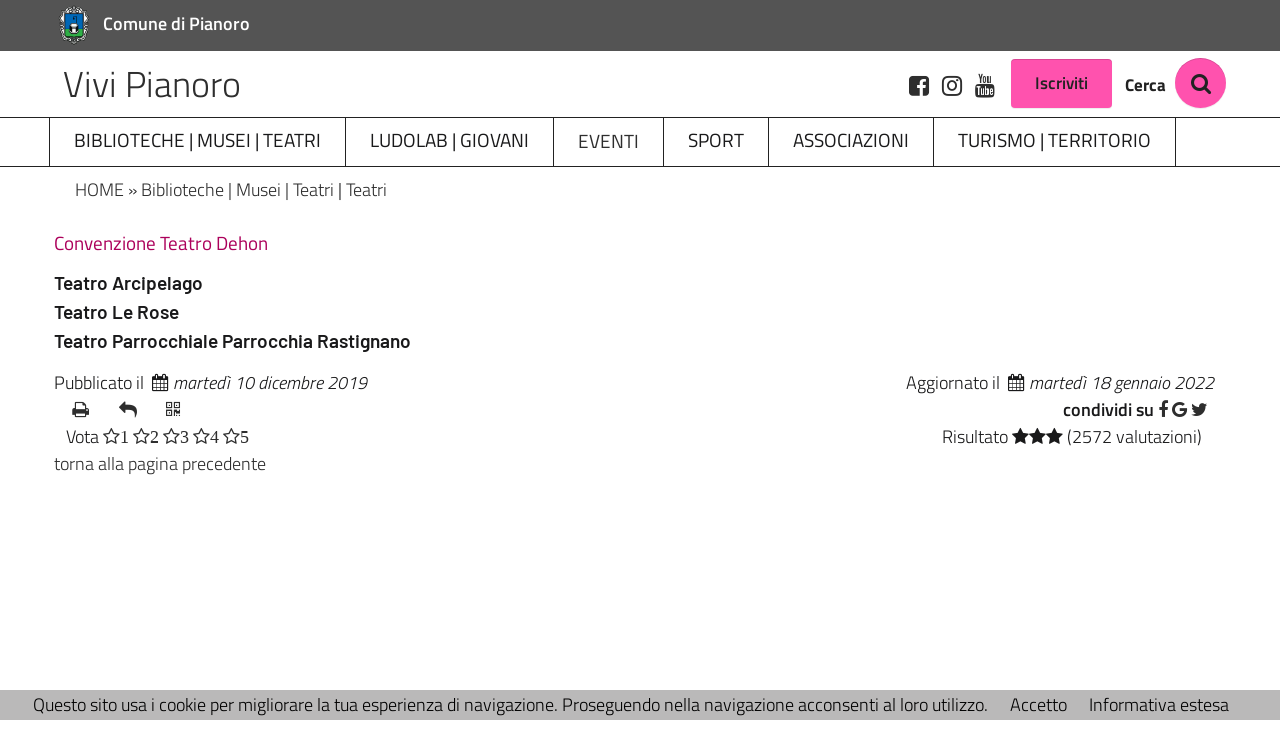

--- FILE ---
content_type: text/html; charset=utf-8
request_url: https://vivipianoro.it/servizi/Menu/dinamica.aspx?idSezione=21061&idArea=31484&idCat=21095&ID=21095&TipoElemento=categoria
body_size: 25987
content:

<!DOCTYPE HTML>
<!--[if (gte IE 9)|!(IE)]><!-->
<html class="no-js" lang="it">
<!--<![endif]-->
<!--[if lte IE 8 ]> <html class="no-js old-ie" lang="it"> <![endif]-->
<head>
    <title>
        Teatri - Vivi Pianoro
    </title>
    <meta content="text/html; charset=utf-8" http-equiv="Content-Type">
    <meta name="Description" content="Comune di Pianoro - comunicazione, informazione e servizi, e-government ecc.">
    <meta name="DC.Description" content="Comune di Pianoro - comunicazione, informazione e servizi, e-government ecc.">
    <meta name="keywords" content="italia, rete, civica, sito">
    <meta name="Revisit-after" content="7 days">
    <meta http-equiv="X-UA-Compatible" content="IE=EDGE" />
    <meta name="viewport" content="width=device-width, initial-scale=1.0" />
    <meta name="robots" content="all,index">
    <meta name="google-site-verification" content="PAHNHiFIFM5Jiz8mjKEIWIKRUwYuQkiOYOhj2vvEbyY" />
	

    
    <meta property="og:title" content="Teatri - Vivi Pianoro" />
    
    <meta property="og:description" content="Comune di Pianoro - comunicazione, informazione e servizi, e-government ecc." />
    


    <meta property="og:url" content="https://vivipianoro.it/servizi/Menu/dinamica.aspx?idSezione=21061&amp;idArea=31484&amp;idCat=21095&amp;ID=21095&amp;TipoElemento=categoria" />
    
    <meta property="og:image" content="https://vivipianoro.it/immagini/favicon/apple-touch-icon-120x120.png" />
    <link rel="image_src" href="https://vivipianoro.it/immagini/favicon/apple-touch-icon-120x120.png">
    
    <link rel="shortcut icon" href="https://vivipianoro.it/immagini/favicon/favicon.ico"
        type="image/x-icon" />
    <link rel="apple-touch-icon" sizes="57x57" href="https://vivipianoro.it/immagini/favicon/apple-touch-icon-57x57.png">
    <link rel="apple-touch-icon" sizes="60x60" href="https://vivipianoro.it/immagini/favicon/apple-touch-icon-60x60.png">
    <link rel="apple-touch-icon" sizes="72x72" href="https://vivipianoro.it/immagini/favicon/apple-touch-icon-72x72.png">
    <link rel="apple-touch-icon" sizes="76x76" href="https://vivipianoro.it/immagini/favicon/apple-touch-icon-76x76.png">
    <link rel="apple-touch-icon" sizes="114x114" href="https://vivipianoro.it/immagini/favicon/apple-touch-icon-114x114.png">
    <link rel="apple-touch-icon" sizes="120x120" href="https://vivipianoro.it/immagini/favicon/apple-touch-icon-120x120.png">
    <link rel="apple-touch-icon" sizes="144x144" href="https://vivipianoro.it/immagini/favicon/apple-touch-icon-144x144.png">
    <link rel="apple-touch-icon" sizes="152x152" href="https://vivipianoro.it/immagini/favicon/apple-touch-icon-152x152.png">
    <link rel="apple-touch-icon" sizes="180x180" href="https://vivipianoro.it/immagini/favicon/apple-touch-icon-180x180.png">
    <link rel="icon" type="image/png" href="https://vivipianoro.it/immagini/favicon/favicon-16x16.png"
        sizes="16x16">
    <link rel="icon" type="image/png" href="https://vivipianoro.it/immagini/favicon/favicon-32x32.png"
        sizes="32x32">
    <link rel="icon" type="image/png" href="https://vivipianoro.it/immagini/favicon/favicon-96x96.png"
        sizes="96x96">
    <link rel="icon" type="image/png" href="https://vivipianoro.it/immagini/favicon/android-chrome-36x36.png"
        sizes="36x36">
    <link rel="icon" type="image/png" href="https://vivipianoro.it/immagini/favicon/android-chrome-48x48.png"
        sizes="48x48">
    <link rel="icon" type="image/png" href="https://vivipianoro.it/immagini/favicon/android-chrome-72x72.png"
        sizes="72x72">
    <link rel="icon" type="image/png" href="https://vivipianoro.it/immagini/favicon/android-chrome-96x96.png"
        sizes="96x96">
    <link rel="icon" type="image/png" href="https://vivipianoro.it/immagini/favicon/android-chrome-144x144.png"
        sizes="144x144">
    <link rel="icon" type="image/png" href="https://vivipianoro.it/immagini/favicon/android-chrome-192x192.png"
        sizes="192x192">
    
    <meta name="application-name" content="Teatri - Vivi Pianoro" />
    
    <meta name="msapplication-TileColor" content="#FFFFFF" />
    <meta name="msapplication-TileImage" content="https://vivipianoro.it/immagini/favicon/mstile-144x144.png" />
    <meta name="msapplication-square70x70logo" content="https://vivipianoro.it/immagini/favicon/mstile-70x70.png" />
    <meta name="msapplication-square150x150logo" content="https://vivipianoro.it/immagini/favicon/mstile-150x150.png" />
    <meta name="msapplication-wide310x150logo" content="https://vivipianoro.it/immagini/favicon/mstile-310x150.png" />
    <meta name="msapplication-square310x310logo" content="https://vivipianoro.it/immagini/favicon/mstile-310x310.png" />
    <link rel="manifest" href="https://vivipianoro.it/manifest.json">
    <link rel="mask-icon" href="https://vivipianoro.it/immagini/favicon/safari-pinned-tab.svg" color="#5bbad5">
	<link rel="stylesheet" type="text/css" media="screen" href="../../stile/bootstrapita.css">    
    <link href="../../stile/googlefont/googlefont.css"
        rel="stylesheet" type="text/css">
    <link rel="stylesheet" title="Carattere normale" type="text/css" media="screen" href="../../stile/struttura.css">
    
    <link rel="stylesheet" type="text/css" media="screen" href="../../stile/bootstrap/ita-bootstrap.css">
    <link rel="stylesheet" type="text/css" media="screen" href="../../stile/fonts/font-awesome.min.css">
    <link rel="stylesheet" title="Carattere normale" type="text/css" media="screen" href="../../upload/Pianoro/frontend_profili/0-template-agid_pianoro_cultura_11947_18765.css">
    <link rel="alternate stylesheet" title="Carattere grande" type="text/css" media="screen"
        href="../../stile/accessibilita/caratteregrande.css">
    <link rel="alternate stylesheet" title="Contrasto elevato" type="text/css" media="screen"
        href="../../stile/accessibilita/fortecontrasto.css">
    <link rel="alternate stylesheet" title="Senza grafica" type="text/css" media="screen"
        href="../../stile/accessibilita/senzagrafica.css">
    <link rel="stylesheet" href="../../script/cartografiagoogle/jquery.nyroModal/styles/nyroModal.css"
        type="text/css" media="screen">
    
	

    
<link rel="alternate" type="application/rss+xml" title="Bandi" href="http://www.vivipianoro.it/servizi/feed/ExpRSS_servizio.aspx?tabellaservizio=T_bandi%7ccampo=bandi_categoria%7ctitle=Vivi+Pianoro+-+Bandi%7cfiltrocampi=" >
<link rel="alternate" type="application/rss+xml" title="Archivio bandi scaduti" href="http://www.vivipianoro.it/servizi/feed/ExpRSS_servizio.aspx?tabellaservizio=T_bandi%7ccampo=bandi_categoria%7carchivio=true%7ctitle=Vivi+Pianoro+-+Archivio+bandi+scaduti%7cfiltrocampi=" >
<link rel="alternate" type="application/rss+xml" title="Bilanci" href="http://www.vivipianoro.it/servizi/feed/ExpRSS_servizio.aspx?tabellaservizio=T_bilanci%7ccampo=bilanci_Categoria1%7ctitle=Vivi+Pianoro+-+Bilanci%7cfiltrocampi=" >
<link rel="alternate" type="application/rss+xml" title="Comunicati stampa" href="http://www.vivipianoro.it/servizi/feed/ExpRSS_servizio.aspx?tabellaservizio=T_comunicatistampa%7ccampo=comunicatistampa_categoria%7ctitle=Vivi+Pianoro+-+Comunicati+stampa%7cfiltrocampi=" >
<link rel="alternate" type="application/rss+xml" title="Atti amministrativi" href="http://www.vivipianoro.it/servizi/feed/ExpRSS_servizio.aspx?tabellaservizio=T_delibere%7ccampo=Tipologia_delibere%7ctitle=Vivi+Pianoro+-+Atti+amministrativi%7cfiltrocampi=" >
<link rel="alternate" type="application/rss+xml" title="Eventi" href="http://www.vivipianoro.it/servizi/feed/ExpRSS_servizio.aspx?tabellaservizio=T_eventi%7ccampo=categoria_eventi%7ctitle=Vivi+Pianoro+-+Eventi%7cfiltrocampi=" >
<link rel="alternate" type="application/rss+xml" title="Moduli" href="http://www.vivipianoro.it/servizi/feed/ExpRSS_servizio.aspx?tabellaservizio=T_moduli%7ccampo=categorie_moduli%7ctitle=Vivi+Pianoro+-+Moduli%7cfiltrocampi=" >
<link rel="alternate" type="application/rss+xml" title="Notizie" href="http://www.vivipianoro.it/servizi/feed/ExpRSS_servizio.aspx?tabellaservizio=T_notizie%7ccampo=Categoria_Notizie%7ctitle=Vivi+Pianoro+-+Notizie%7cfiltrocampi=" >
<link rel="alternate" type="application/rss+xml" title="Rassegna stampa" href="http://www.vivipianoro.it/servizi/feed/ExpRSS_servizio.aspx?tabellaservizio=T_rassegnastampa%7ccampo=rassegnastampa_categoria%7ctitle=Vivi+Pianoro+-+Rassegna+stampa%7cfiltrocampi=" >
<link rel="alternate" type="application/rss+xml" title="Regolamenti" href="http://www.vivipianoro.it/servizi/feed/ExpRSS_servizio.aspx?tabellaservizio=T_regolamenti%7ccampo=categoria_regolamenti%7ctitle=Vivi+Pianoro+-+Regolamenti%7cfiltrocampi=" >
    <link rel="stylesheet" type="text/css" media="print" href="../../stile/stampa/stampa.css">
    
<link id="Servizio0" type="text/css" rel="stylesheet" href="/stile/menu/menu.css" >
<link id="stilePaginaECM2" rel="stylesheet" href="../../upload/Pianoro/ecm/templatepagine/06-pagina-pulsanti.css" >

<link id="FunzioniContenuto" rel="stylesheet" href="/stile/templatew3c/funzionicontenuto.css" >


    
    
    

    
    
    


    
    
    

    <script src="../../script/templatew3c/strutturapagine.js"></script>

    <!--[if (gte IE 9)|!(IE)]><!-->

    <script>window.jQuery || document.write('<script src="../../script/agid/jquery.min.js">\x3C/script>')</script>

    <script src="../../script/agid/bootstrap.min.js"></script>

    
	
	
	<script src="../../script/agid/bootstrap-italia_1.2.0sf.min.js"></script>
    <script src="../../script/jquery/jquery.validate.min.js"></script>
    <script src="../../script/jquery/form-validator/jquery.form-validator.min.js"></script>
    	<script src="../../script/pdi/pdidefault.js"></script>
    <script type="text/javascript" src="../../script/pdi/moment-with-locales.min.js"></script>
	<script type="text/javascript" src="../../script/jquery/bootstrap3-typeahead.min.js"></script>


    <!--<![endif]-->
    <!--[if IE 8]>
        <script src="//code.jquery.com/jquery-1.11.1.min.js"></script>
        <script src="//code.jquery.com/ui/1.11.2/jquery-ui.js"></script>
        <script src="../../script/agid/bootstrap.min.js"></script>

		<link href="/script/cross-domain/respond-proxy.html" id="respond-proxy" rel="respond-proxy" />
		<link href="/script/cross-domain/respond.proxy.gif" id="respond-redirect" rel="respond-redirect" />
		<script src="/script/mediaquery/respond.min.js"></script>
		<script src="/script/cross-domain/respond.proxy.js"></script>	
	<![endif]-->
	

</head>
<body >
    <div id="overlay" class="hidden">
    </div>
    <!--[if lt IE 7 ]> <div id="boxTotale" class='interno no-js ie ie6'> <![endif]-->
    <!--[if IE 7 ]><div id="boxTotale" class='interno no-js ie ie7'> <![endif]-->
    <!--[if IE 8 ]><div id="boxTotale" class='interno no-js ie ie8'> <![endif]-->
    <!--[if (gte IE 9)|!(IE)]><!-->
    <div id="boxTotale" class='interno'>
        <!--<![endif]-->
        <div role="navigation" aria-label="Navigazione Rapida" class="TestoNascosto">
            <a href="#corpo" title="vai al contenuto principale" class="sr-only sr-only-focusable">vai al contenuto principale</a>
            <a href="#burger-wrapper" title="vai al menù principale" class="sr-only sr-only-focusable">vai al menu principale.</a>
        </div>
        <header id="mainheader" class="header_container navbar-fixed-top bg-nonantola container-fullwidth">

            
            
            

            <div id="formid_intestazione1" class="header-top clearfix">
                <div class="container">
                    <div class="row">
                        
                        



<div id="boxIntestazioneAccessibile">
    <span class="H1">
        Benvenuto nel
         portale di Vivi Pianoro - Sito Culturale del Comune (BG)</span><br> <hr>
    <span class="H2"><a onkeypress="setActiveStyleSheet('standard'); return false;" title="caratteri normali"
        onclick="setActiveStyleSheet('Carattere normale'); return false;" href="javascript:">
        clicca per ritornare alla modalità grafica</a></span>
    <hr>
    <br>
    <span class="H3"><a href="/servizi/accessibilita/accesskey.aspx">
        clicca per un aiuto alla navigazione per consultare l'elenco completo delle access key</a></span>
    <hr>
</div>




 <!--[if lte IE 8 ]> 

<div id="oldIeMessage">
    <b>ATTENZIONE!</b> 
    <br>
    La tua versione di Microsoft Internet Explorer è obsoleta e potrebbe compromettere la tua corretta navigazione.
</div>

<![endif]-->



<div class="col-sm-9 col-xs-8 ente-appartenenza">
    <a href="https://www.comune.pianoro.bo.it/" title="Comune di Pianoro - Questo link si aprirà in una nuova finestra" onClick="javascript:getTarget(this, '_blank');">
        <img class="logo" src="/immagini/logo/logo-ente.png" alt="Comune di Pianoro - logo">
        <span class="nome">Comune di Pianoro</span>
    </a>
</div>


                    </div>
                </div>
            </div>
            <!-- #header-top end -->
            
            
            
            <div id="formid_intestazione2" class="header-middle clearfix">
               <div class="container header ng-scope">
                    <div class="row clearfix">
                        
                        

<div class="menu-ecm-mobile d-md-none d-lg-none d-xl-none">
    <div id="Burger1">
        <div class="burger-wrapper menu-btn">
            <div id="burger-wrapper">
                
                <a href="#" title="Clicca per esplorare il menu" id="nav-icon" onkeyup="OverlayUP()" class="navbar-toggle">
                    <span class="sr-only">Menu</span>
                    <span class="fa fa-bars"></span>
                </a>
            </div>
        </div>
    </div>
    <nav id="menuEcm" class="cbp-spmenu navbar navbar-default bg-nonantola menu-close" style="display: none;" aria-label="menu di navigazione principale">


        <div class="side-menu-container">
            
                    <h2 class="sr-only">Menu principale</h2>
                    <ul class="nav navbar-nav navmenu" id="MenuMobileMacroArgomenti">
                    </ul>
                    <p>
                        <br />
                    </p>
                    <ul id="nav-main" class="nav navbar-nav navmenu">
                                            
                
                    
                    
                    
                    
                    
                        <li class="area" id="MobileArea_31484">
                            <span class="spanArea"><a   href="../../servizi/Menu/dinamica.aspx?ID=31484" onClick="javascript:getTarget(this, '_self');" title="Biblioteche | Musei | Teatri">Biblioteche | Musei | Teatri</a></span>
                    
                    
                    

                    

                    

                    
                    
                
                    
                    
                    
                    
                    
                    
                            <span class="collapse-icon">
                                <a class="ico-cat" title="Espandi il menù - vedi le categorie" href="#" data-toggle="collapse" data-target="#Cat_21062" data-parent=".area">
                                    <span class="Cat_21062 fa fa-angle-down"></span>
                                    <span class="hidden">Espandi</span>
                                </a>
                            </span>
                            <ul class="boxCategorie collapse" id="Cat_21062">
                        
                        <li class="categoria">
                            <span class="spanCategoria"><a   href="../../servizi/Menu/dinamica.aspx?ID=21062" onClick="javascript:getTarget(this, '_self');" title="Biblioteche " >Biblioteche </a></span>
                    
                    

                    

                    

                    
                    
                
                    
                    
                    
                    
                    
                    
                    
                            <span class="collapse-icon">
                                <a class="ico-pag" title="Espandi il menù - vedi le pagine" href="#" data-toggle="collapse" data-target="#Pag_21065" data-parent=".categoria">
                                    <span class="Pag_21065 fa fa-angle-down"></span>
                                    <span class="hidden">Espandi</span>
                                </a>
                            </span>
                            <ul class="boxPagine collapse" id="Pag_21065">
                        
                        <li class="pagina">
                            <span class="spanPagina"><a   href="../../servizi/Menu/dinamica.aspx?ID=21065" onClick="javascript:getTarget(this, '_self');" title="Biblioteca don Milani Rastignano" >Biblioteca don Milani Rastignano</a></span>
                    

                    

                    

                    
                    
                
                    
                    
                    
                    
                    
                    
                    

                    

                    
                        </li> 
                    

                    
                    
                
                    
                    
                    
                    
                    
                    
                    
                        <li class="pagina">
                            <span class="spanPagina"><a   href="../../servizi/Menu/dinamica.aspx?ID=21101" onClick="javascript:getTarget(this, '_self');" title="Biblioteca Silvio Mucini Pianoro" >Biblioteca Silvio Mucini Pianoro</a></span>
                    

                    

                    

                    
                    
                
                    
                    
                    
                    
                    
                    
                    

                    

                    
                        </li> 
                    

                    
                    
                
                    
                    
                    
                    
                    
                    
                    
                        <li class="pagina">
                            <span class="spanPagina"><a   href="/servizi/Menu/dinamica.aspx?idSezione=616&amp;idArea=19724&amp;idCat=19726&amp;ID=19978&amp;TipoElemento=categoria" onClick="javascript:getTarget(this, '_self');" title="Cataloghi" >Cataloghi</a></span>
                    

                    

                    

                    
                    
                
                    
                    
                    
                    
                    
                    
                    

                    

                    
                        </li> 
                    

                    
                    
                
                    
                    
                    
                    
                    
                    
                    
                        <li class="pagina">
                            <span class="spanPagina"><a   href="../../servizi/Menu/dinamica.aspx?ID=21108" onClick="javascript:getTarget(this, '_self');" title="Novità" >Novità</a></span>
                    

                    

                    

                    
                    
                
                    
                    
                    
                    
                    
                    
                    

                    

                    
                        </li> 
                    

                    
                    
                
                    
                    
                    
                    
                    
                    
                    
                        <li class="pagina">
                            <span class="spanPagina"><a   href="../../servizi/Menu/dinamica.aspx?ID=21106" onClick="javascript:getTarget(this, '_self');" title="Servizi" >Servizi</a></span>
                    

                    

                    

                    
                    
                
                    
                    
                    
                    
                    
                    
                    

                    
                            <span class="collapse-icon">
                                <a class="ico-sot" title="Espandi il menù - vedi le sottopagine" href="#" data-toggle="collapse" data-target="#Sot_21124" data-parent=".pagina">
                                    <span class="Sot_21124 fa fa-angle-down"></span>
                                    <span class="hidden">Espandi</span>
                                </a>
                            </span>
                            <ul class="boxSottoPagine collapse" id="Sot_21124">
                        
                        <li class="sottoPagina">
                            <span class="spanSottoPagina"><a   href="../../servizi/Menu/dinamica.aspx?ID=21124" onClick="javascript:getTarget(this, '_self');" title="Biblioteca digitale - Emilib" >Biblioteca digitale - Emilib</a></span>
                        </li>
                    

                    

                    
                    
                
                    
                    
                    
                    
                    
                    
                    

                    
                        <li class="sottoPagina">
                            <span class="spanSottoPagina"><a   href="../../servizi/Menu/dinamica.aspx?ID=21118" onClick="javascript:getTarget(this, '_self');" title="Fornitura di documenti in copia" >Fornitura di documenti in copia</a></span>
                        </li>
                    

                    

                    
                    
                
                    
                    
                    
                    
                    
                    
                    

                    
                        <li class="sottoPagina">
                            <span class="spanSottoPagina"><a   href="../../servizi/Menu/dinamica.aspx?ID=25325" onClick="javascript:getTarget(this, '_self');" title="Iscrizione" >Iscrizione</a></span>
                        </li>
                    

                    

                    
                    
                
                    
                    
                    
                    
                    
                    
                    

                    
                        <li class="sottoPagina">
                            <span class="spanSottoPagina"><a   href="../../servizi/Menu/dinamica.aspx?ID=21116" onClick="javascript:getTarget(this, '_self');" title="Prestito" >Prestito</a></span>
                        </li>
                    

                    

                    
                    
                
                    
                    
                    
                    
                    
                    
                    

                    
                        <li class="sottoPagina">
                            <span class="spanSottoPagina"><a   href="../../servizi/Menu/dinamica.aspx?ID=21117" onClick="javascript:getTarget(this, '_self');" title="Prestito interbibliotecario" >Prestito interbibliotecario</a></span>
                        </li>
                    

                    

                    
                    
                
                    
                    
                    
                    
                    
                    
                    

                    
                        <li class="sottoPagina">
                            <span class="spanSottoPagina"><a   href="../../servizi/Menu/dinamica.aspx?ID=26758" onClick="javascript:getTarget(this, '_self');" title="Pronto? Prestito!" >Pronto? Prestito!</a></span>
                        </li>
                    

                    

                    
                    
                
                    
                    
                    
                    
                    
                    
                    

                    
                        <li class="sottoPagina">
                            <span class="spanSottoPagina"><a   href="../../servizi/Menu/dinamica.aspx?ID=21125" onClick="javascript:getTarget(this, '_self');" title="Punto Pane e Internet Savena - Idice" >Punto Pane e Internet Savena - Idice</a></span>
                        </li>
                    

                    

                    
                    
                
                    
                    
                    
                    
                    
                    
                    

                    
                        <li class="sottoPagina">
                            <span class="spanSottoPagina"><a   href="../../servizi/Menu/dinamica.aspx?ID=21119" onClick="javascript:getTarget(this, '_self');" title="Visione video" >Visione video</a></span>
                        </li>
                    

                    

                    
                    
                
                    
                    
                    
                    
                    
                    
                    

                    

                    </ul>
                        
                        </li> 
                    

                    
                    
                
                    
                    
                    
                    
                    
                    
                    
                        <li class="pagina">
                            <span class="spanPagina"><a   href="../../servizi/Menu/dinamica.aspx?ID=21112" onClick="javascript:getTarget(this, '_self');" title="Attività" >Attività</a></span>
                    

                    

                    

                    
                    
                
                    
                    
                    
                    
                    
                    
                    

                    
                            <span class="collapse-icon">
                                <a class="ico-sot" title="Espandi il menù - vedi le sottopagine" href="#" data-toggle="collapse" data-target="#Sot_21284" data-parent=".pagina">
                                    <span class="Sot_21284 fa fa-angle-down"></span>
                                    <span class="hidden">Espandi</span>
                                </a>
                            </span>
                            <ul class="boxSottoPagine collapse" id="Sot_21284">
                        
                        <li class="sottoPagina">
                            <span class="spanSottoPagina"><a   href="/servizi/Menu/dinamica.aspx?idSezione=616&amp;idArea=19724&amp;idCat=19726&amp;ID=19981&amp;TipoElemento=categoria" onClick="javascript:getTarget(this, '_self');" title="Bibliografie" >Bibliografie</a></span>
                        </li>
                    

                    

                    
                    
                
                    
                    
                    
                    
                    
                    
                    

                    
                        <li class="sottoPagina">
                            <span class="spanSottoPagina"><a   href="../../servizi/Menu/dinamica.aspx?ID=31295" onClick="javascript:getTarget(this, '_self');" title="Il Cinema in biblioteca" >Il Cinema in biblioteca</a></span>
                        </li>
                    

                    

                    
                    
                
                    
                    
                    
                    
                    
                    
                    

                    
                        <li class="sottoPagina">
                            <span class="spanSottoPagina"><a   href="../../servizi/Menu/menu_redirect.aspx?url=https%3a%2f%2fsol.unibo.it%2fSebinaOpac%2flist%2friviste%2f421220848534&amp;ID=28379&amp;idCat=21095&amp;TipoElemento=Pagina" onClick="javascript:getTarget(this, '_self');" title="Elenco Riviste" >Elenco Riviste</a></span>
                        </li>
                    

                    

                    
                    
                
                    
                    
                    
                    
                    
                    
                    

                    
                        <li class="sottoPagina">
                            <span class="spanSottoPagina"><a   href="../../servizi/Menu/dinamica.aspx?ID=34243" onClick="javascript:getTarget(this, '_self');" title="Gruppi di lettura" >Gruppi di lettura</a></span>
                        </li>
                    

                    

                    
                    
                
                    
                    
                    
                    
                    
                    
                    

                    
                        <li class="sottoPagina">
                            <span class="spanSottoPagina"><a   href="../../servizi/Menu/dinamica.aspx?ID=21292" onClick="javascript:getTarget(this, '_self');" title="Questionari gradimento" >Questionari gradimento</a></span>
                        </li>
                    

                    

                    
                    
                
                    
                    
                    
                    
                    
                    
                    

                    

                    </ul>
                        
                        </li> 
                    

                    
                    
                
                    
                    
                    
                    
                    
                    
                    

                    

                    

                    </ul>
                        
                        </li> 
                    
                    
                
                    
                    
                    
                    
                    
                    
                        <li class="categoria">
                            <span class="spanCategoria"><a   href="../../servizi/Menu/dinamica.aspx?ID=24827" onClick="javascript:getTarget(this, '_self');" title="Museo di Arti e Mestieri Pietro Lazzarini" >Museo di Arti e Mestieri Pietro Lazzarini</a></span>
                    
                    

                    

                    

                    
                    
                
                    
                    
                    
                    
                    
                    
                    
                            <span class="collapse-icon">
                                <a class="ico-pag" title="Espandi il menù - vedi le pagine" href="#" data-toggle="collapse" data-target="#Pag_24837" data-parent=".categoria">
                                    <span class="Pag_24837 fa fa-angle-down"></span>
                                    <span class="hidden">Espandi</span>
                                </a>
                            </span>
                            <ul class="boxPagine collapse" id="Pag_24837">
                        
                        <li class="pagina">
                            <span class="spanPagina"><a   href="../../servizi/Menu/dinamica.aspx?ID=24837" onClick="javascript:getTarget(this, '_self');" title="Il Museo" >Il Museo</a></span>
                    

                    

                    

                    
                    
                
                    
                    
                    
                    
                    
                    
                    

                    
                            <span class="collapse-icon">
                                <a class="ico-sot" title="Espandi il menù - vedi le sottopagine" href="#" data-toggle="collapse" data-target="#Sot_24843" data-parent=".pagina">
                                    <span class="Sot_24843 fa fa-angle-down"></span>
                                    <span class="hidden">Espandi</span>
                                </a>
                            </span>
                            <ul class="boxSottoPagine collapse" id="Sot_24843">
                        
                        <li class="sottoPagina">
                            <span class="spanSottoPagina"><a   href="../../servizi/Menu/dinamica.aspx?ID=24843" onClick="javascript:getTarget(this, '_self');" title="Storia del Museo" >Storia del Museo</a></span>
                        </li>
                    

                    

                    
                    
                
                    
                    
                    
                    
                    
                    
                    

                    
                        <li class="sottoPagina">
                            <span class="spanSottoPagina"><a   href="../../servizi/Menu/dinamica.aspx?ID=24845" onClick="javascript:getTarget(this, '_self');" title="Partners" >Partners</a></span>
                        </li>
                    

                    

                    
                    
                
                    
                    
                    
                    
                    
                    
                    

                    

                    </ul>
                        
                        </li> 
                    

                    
                    
                
                    
                    
                    
                    
                    
                    
                    
                        <li class="pagina">
                            <span class="spanPagina"><a   href="../../servizi/Menu/dinamica.aspx?ID=24838" onClick="javascript:getTarget(this, '_self');" title="L'Associazione" >L'Associazione</a></span>
                    

                    

                    

                    
                    
                
                    
                    
                    
                    
                    
                    
                    

                    
                            <span class="collapse-icon">
                                <a class="ico-sot" title="Espandi il menù - vedi le sottopagine" href="#" data-toggle="collapse" data-target="#Sot_24862" data-parent=".pagina">
                                    <span class="Sot_24862 fa fa-angle-down"></span>
                                    <span class="hidden">Espandi</span>
                                </a>
                            </span>
                            <ul class="boxSottoPagine collapse" id="Sot_24862">
                        
                        <li class="sottoPagina">
                            <span class="spanSottoPagina"><a   href="../../servizi/Menu/dinamica.aspx?ID=24862" onClick="javascript:getTarget(this, '_self');" title="Statuto Museo di Arti e Mestieri" >Statuto Museo di Arti e Mestieri</a></span>
                        </li>
                    

                    

                    
                    
                
                    
                    
                    
                    
                    
                    
                    

                    
                        <li class="sottoPagina">
                            <span class="spanSottoPagina"><a   href="../../servizi/Menu/dinamica.aspx?ID=24864" onClick="javascript:getTarget(this, '_self');" title="Consiglio Direttivo Museo" >Consiglio Direttivo Museo</a></span>
                        </li>
                    

                    

                    
                    
                
                    
                    
                    
                    
                    
                    
                    

                    
                        <li class="sottoPagina">
                            <span class="spanSottoPagina"><a   href="../../servizi/Menu/dinamica.aspx?ID=24866" onClick="javascript:getTarget(this, '_self');" title="Iscrizioni al Museo" >Iscrizioni al Museo</a></span>
                        </li>
                    

                    

                    
                    
                
                    
                    
                    
                    
                    
                    
                    

                    
                        <li class="sottoPagina">
                            <span class="spanSottoPagina"><a   href="../../servizi/Menu/dinamica.aspx?ID=24867" onClick="javascript:getTarget(this, '_self');" title="Pubblicazioni" >Pubblicazioni</a></span>
                        </li>
                    

                    

                    
                    
                
                    
                    
                    
                    
                    
                    
                    

                    

                    </ul>
                        
                        </li> 
                    

                    
                    
                
                    
                    
                    
                    
                    
                    
                    
                        <li class="pagina">
                            <span class="spanPagina"><a   href="../../servizi/Menu/dinamica.aspx?ID=24839" onClick="javascript:getTarget(this, '_self');" title="Percorsi tematici" >Percorsi tematici</a></span>
                    

                    

                    

                    
                    
                
                    
                    
                    
                    
                    
                    
                    

                    
                            <span class="collapse-icon">
                                <a class="ico-sot" title="Espandi il menù - vedi le sottopagine" href="#" data-toggle="collapse" data-target="#Sot_24889" data-parent=".pagina">
                                    <span class="Sot_24889 fa fa-angle-down"></span>
                                    <span class="hidden">Espandi</span>
                                </a>
                            </span>
                            <ul class="boxSottoPagine collapse" id="Sot_24889">
                        
                        <li class="sottoPagina">
                            <span class="spanSottoPagina"><a   href="../../servizi/Menu/dinamica.aspx?ID=24889" onClick="javascript:getTarget(this, '_self');" title="La Casa Rurale" >La Casa Rurale</a></span>
                        </li>
                    

                    

                    
                    
                
                    
                    
                    
                    
                    
                    
                    

                    
                        <li class="sottoPagina">
                            <span class="spanSottoPagina"><a   href="../../servizi/Menu/dinamica.aspx?ID=24888" onClick="javascript:getTarget(this, '_self');" title="I Lavori Agricoli" >I Lavori Agricoli</a></span>
                        </li>
                    

                    

                    
                    
                
                    
                    
                    
                    
                    
                    
                    

                    
                        <li class="sottoPagina">
                            <span class="spanSottoPagina"><a   href="../../servizi/Menu/dinamica.aspx?ID=24890" onClick="javascript:getTarget(this, '_self');" title="Le Attività Artigianali" >Le Attività Artigianali</a></span>
                        </li>
                    

                    

                    
                    
                
                    
                    
                    
                    
                    
                    
                    

                    
                        <li class="sottoPagina">
                            <span class="spanSottoPagina"><a   href="../../servizi/Menu/dinamica.aspx?ID=33462" onClick="javascript:getTarget(this, '_self');" title="Tempo Libero" >Tempo Libero</a></span>
                        </li>
                    

                    

                    
                    
                
                    
                    
                    
                    
                    
                    
                    

                    
                        <li class="sottoPagina">
                            <span class="spanSottoPagina"><a   href="../../servizi/Menu/dinamica.aspx?ID=33458" onClick="javascript:getTarget(this, '_self');" title="Offerta Educativa" >Offerta Educativa</a></span>
                        </li>
                    

                    

                    
                    
                
                    
                    
                    
                    
                    
                    
                    

                    

                    </ul>
                        
                        </li> 
                    

                    
                    
                
                    
                    
                    
                    
                    
                    
                    
                        <li class="pagina">
                            <span class="spanPagina"><a   href="../../servizi/Menu/dinamica.aspx?ID=24840" onClick="javascript:getTarget(this, '_self');" title="Orari e Visite" >Orari e Visite</a></span>
                    

                    

                    

                    
                    
                
                    
                    
                    
                    
                    
                    
                    

                    

                    
                        </li> 
                    

                    
                    
                
                    
                    
                    
                    
                    
                    
                    
                        <li class="pagina">
                            <span class="spanPagina"><a   href="../../servizi/Menu/dinamica.aspx?ID=24842" onClick="javascript:getTarget(this, '_self');" title="Contatti" >Contatti</a></span>
                    

                    

                    

                    
                    
                
                    
                    
                    
                    
                    
                    
                    

                    

                    
                        </li> 
                    

                    
                    
                
                    
                    
                    
                    
                    
                    
                    

                    

                    

                    </ul>
                        
                        </li> 
                    
                    
                
                    
                    
                    
                    
                    
                    
                        <li class="categoria">
                            <span class="spanCategoria"><a  class="selected"  href="../../servizi/Menu/dinamica.aspx?ID=21095" onClick="javascript:getTarget(this, '_self');" title="Teatri" >Teatri</a></span>
                    
                    

                    

                    

                    
                    
                
                    
                    
                    
                    
                    
                    
                    

                    

                    

                    
                        </li> 
                    
                    
                
                    
                    
                    
                    
                    
                    
                    

                    

                    

                    
                    </ul>
                        
                        </li>
                    
                
                    
                    
                    
                    
                    
                        <li class="area" id="MobileArea_32664">
                            <span class="spanArea"><a   href="../../servizi/Menu/dinamica.aspx?ID=32664" onClick="javascript:getTarget(this, '_self');" title="ludolab | giovani">ludolab | giovani</a></span>
                    
                    
                    

                    

                    

                    
                    
                
                    
                    
                    
                    
                    
                    
                            <span class="collapse-icon">
                                <a class="ico-cat" title="Espandi il menù - vedi le categorie" href="#" data-toggle="collapse" data-target="#Cat_32672" data-parent=".area">
                                    <span class="Cat_32672 fa fa-angle-down"></span>
                                    <span class="hidden">Espandi</span>
                                </a>
                            </span>
                            <ul class="boxCategorie collapse" id="Cat_32672">
                        
                        <li class="categoria">
                            <span class="spanCategoria"><a   href="/servizi/Menu/dinamica.aspx?idSezione=616&amp;idArea=23876&amp;idCat=31382&amp;ID=31382&amp;TipoElemento=categoria" onClick="javascript:getTarget(this, '_self');" title="Pianoro Ludolab" >Pianoro Ludolab</a></span>
                    
                    

                    

                    

                    
                    
                
                    
                    
                    
                    
                    
                    
                    

                    

                    

                    
                        </li> 
                    
                    
                
                    
                    
                    
                    
                    
                    
                        <li class="categoria">
                            <span class="spanCategoria"><a   href="../../servizi/Menu/menu_redirect.aspx?url=https%3a%2f%2fwww.pianorofactory.com%2f&amp;ID=32674&amp;idCat=32674&amp;TipoElemento=categoria" onClick="javascript:getTarget(this, '_self');" title="Pianoro Factory" >Pianoro Factory</a></span>
                    
                    

                    

                    

                    
                    
                
                    
                    
                    
                    
                    
                    
                    

                    

                    

                    
                        </li> 
                    
                    
                
                    
                    
                    
                    
                    
                    
                    

                    

                    

                    
                    </ul>
                        
                        </li>
                    
                
                    
                    
                    
                    
                    
                        <li class="area" id="MobileArea_21097">
                            <span class="spanArea"><a   href="../../servizi/Menu/menu_redirect.aspx?url=%2fservizi%2feventi%2fcerca_fase02.aspx&amp;ID=21097&amp;idCat=21097&amp;TipoElemento=area" onClick="javascript:getTarget(this, '_self');" title="Eventi ">Eventi </a></span>
                    
                    
                    

                    

                    

                    
                    
                
                    
                    
                    
                    
                    
                    
                    

                    

                    

                    
                    
                        </li>
                    
                
                    
                    
                    
                    
                    
                        <li class="area" id="MobileArea_21098">
                            <span class="spanArea"><a   href="../../servizi/Menu/dinamica.aspx?ID=21098" onClick="javascript:getTarget(this, '_self');" title="Sport">Sport</a></span>
                    
                    
                    

                    

                    

                    
                    
                
                    
                    
                    
                    
                    
                    
                            <span class="collapse-icon">
                                <a class="ico-cat" title="Espandi il menù - vedi le categorie" href="#" data-toggle="collapse" data-target="#Cat_22469" data-parent=".area">
                                    <span class="Cat_22469 fa fa-angle-down"></span>
                                    <span class="hidden">Espandi</span>
                                </a>
                            </span>
                            <ul class="boxCategorie collapse" id="Cat_22469">
                        
                        <li class="categoria">
                            <span class="spanCategoria"><a   href="../../servizi/Menu/menu_redirect.aspx?url=%2fservizi%2fInformazioni%2finformazioni_fase02.aspx%3fCampo_2770%3d30%26AggiornaDB%3dCerca%26NoFoto&amp;ID=22469&amp;idCat=22469&amp;TipoElemento=categoria" onClick="javascript:getTarget(this, '_self');" title="Associazioni Sportive" >Associazioni Sportive</a></span>
                    
                    

                    

                    

                    
                    
                
                    
                    
                    
                    
                    
                    
                    

                    

                    

                    
                        </li> 
                    
                    
                
                    
                    
                    
                    
                    
                    
                        <li class="categoria">
                            <span class="spanCategoria"><a   href="../../servizi/Menu/dinamica.aspx?ID=21111" onClick="javascript:getTarget(this, '_self');" title="Impianti Sportivi" >Impianti Sportivi</a></span>
                    
                    

                    

                    

                    
                    
                
                    
                    
                    
                    
                    
                    
                    

                    

                    

                    
                        </li> 
                    
                    
                
                    
                    
                    
                    
                    
                    
                        <li class="categoria">
                            <span class="spanCategoria"><a   href="../../servizi/Menu/dinamica.aspx?ID=31539" onClick="javascript:getTarget(this, '_self');" title="Piano Palestre 2021/2022" >Piano Palestre 2021/2022</a></span>
                    
                    

                    

                    

                    
                    
                
                    
                    
                    
                    
                    
                    
                    

                    

                    

                    
                        </li> 
                    
                    
                
                    
                    
                    
                    
                    
                    
                        <li class="categoria">
                            <span class="spanCategoria"><a   href="../../servizi/Menu/dinamica.aspx?ID=31540" onClick="javascript:getTarget(this, '_self');" title="Utilizzo impianti Sportivi" >Utilizzo impianti Sportivi</a></span>
                    
                    

                    

                    

                    
                    
                
                    
                    
                    
                    
                    
                    
                    

                    

                    

                    
                        </li> 
                    
                    
                
                    
                    
                    
                    
                    
                    
                    

                    

                    

                    
                    </ul>
                        
                        </li>
                    
                
                    
                    
                    
                    
                    
                        <li class="area" id="MobileArea_21099">
                            <span class="spanArea"><a   href="../../servizi/Menu/dinamica.aspx?ID=21099" onClick="javascript:getTarget(this, '_self');" title="Associazioni">Associazioni</a></span>
                    
                    
                    

                    

                    

                    
                    
                
                    
                    
                    
                    
                    
                    
                            <span class="collapse-icon">
                                <a class="ico-cat" title="Espandi il menù - vedi le categorie" href="#" data-toggle="collapse" data-target="#Cat_21109" data-parent=".area">
                                    <span class="Cat_21109 fa fa-angle-down"></span>
                                    <span class="hidden">Espandi</span>
                                </a>
                            </span>
                            <ul class="boxCategorie collapse" id="Cat_21109">
                        
                        <li class="categoria">
                            <span class="spanCategoria"><a   href="../../servizi/Menu/menu_redirect.aspx?url=%2fservizi%2fInformazioni%2finformazioni_fase02.aspx%3fCampo_2770%3d30%26AggiornaDB%3dCerca%26NoFoto&amp;ID=21109&amp;idCat=21109&amp;TipoElemento=categoria" onClick="javascript:getTarget(this, '_self');" title="Sportive" >Sportive</a></span>
                    
                    

                    

                    

                    
                    
                
                    
                    
                    
                    
                    
                    
                    

                    

                    

                    
                        </li> 
                    
                    
                
                    
                    
                    
                    
                    
                    
                        <li class="categoria">
                            <span class="spanCategoria"><a   href="../../servizi/Menu/menu_redirect.aspx?url=%2fservizi%2fInformazioni%2finformazioni_fase02.aspx%3fCampo_2770%3d31%26AggiornaDB%3dCerca&amp;ID=21128&amp;idCat=21128&amp;TipoElemento=categoria" onClick="javascript:getTarget(this, '_self');" title="Enti Terzo Settore" >Enti Terzo Settore</a></span>
                    
                    

                    

                    

                    
                    
                
                    
                    
                    
                    
                    
                    
                    

                    

                    

                    
                        </li> 
                    
                    
                
                    
                    
                    
                    
                    
                    
                        <li class="categoria">
                            <span class="spanCategoria"><a   href="../../servizi/Menu/dinamica.aspx?ID=21131" onClick="javascript:getTarget(this, '_self');" title="Patrocini" >Patrocini</a></span>
                    
                    

                    

                    

                    
                    
                
                    
                    
                    
                    
                    
                    
                    

                    

                    

                    
                        </li> 
                    
                    
                
                    
                    
                    
                    
                    
                    
                    

                    

                    

                    
                    </ul>
                        
                        </li>
                    
                
                    
                    
                    
                    
                    
                        <li class="area" id="MobileArea_21096">
                            <span class="spanArea"><a   href="../../servizi/Menu/dinamica.aspx?ID=21096" onClick="javascript:getTarget(this, '_self');" title="Turismo | territorio">Turismo | territorio</a></span>
                    
                    
                    

                    

                    

                    
                    
                
                    
                    
                    
                    
                    
                    
                            <span class="collapse-icon">
                                <a class="ico-cat" title="Espandi il menù - vedi le categorie" href="#" data-toggle="collapse" data-target="#Cat_31472" data-parent=".area">
                                    <span class="Cat_31472 fa fa-angle-down"></span>
                                    <span class="hidden">Espandi</span>
                                </a>
                            </span>
                            <ul class="boxCategorie collapse" id="Cat_31472">
                        
                        <li class="categoria">
                            <span class="spanCategoria"><a   href="../../servizi/Menu/dinamica.aspx?ID=31472" onClick="javascript:getTarget(this, '_self');" title="Pubblicazioni del Comune" >Pubblicazioni del Comune</a></span>
                    
                    

                    

                    

                    
                    
                
                    
                    
                    
                    
                    
                    
                    

                    

                    

                    
                        </li> 
                    
                    
                
                    
                    
                    
                    
                    
                    
                        <li class="categoria">
                            <span class="spanCategoria"><a   href="../../servizi/Menu/dinamica.aspx?ID=32644" onClick="javascript:getTarget(this, '_self');" title="Itinerari" >Itinerari</a></span>
                    
                    

                    

                    

                    
                    
                
                    
                    
                    
                    
                    
                    
                    

                    

                    

                    
                        </li> 
                    
                    
                
                    
                    
                    
                    
                    
                    
                        <li class="categoria">
                            <span class="spanCategoria"><a   href="../../servizi/Menu/dinamica.aspx?ID=23904" onClick="javascript:getTarget(this, '_self');" title="Arte | Rigenerazione urbana" >Arte | Rigenerazione urbana</a></span>
                    
                    

                    

                    

                    
                    
                
                    
                    
                    
                    
                    
                    
                    

                    

                    

                    
                        </li> 
                    
                    
                
                    
                    
                    
                    
                    
                    
                        <li class="categoria">
                            <span class="spanCategoria"><a   href="../../servizi/Menu/dinamica.aspx?ID=23902" onClick="javascript:getTarget(this, '_self');" title="Storia di Pianoro" >Storia di Pianoro</a></span>
                    
                    

                    

                    

                    
                    
                
                    
                    
                    
                    
                    
                    
                    

                    

                    

                    
                        </li> 
                    
                    
                
                    
                    
                    
                    
                    
                    
                    

                    

                    

                    
                    </ul>
                        
                        </li>
                    
                
                    </ul>
                
        </div>


    </nav>

</div>

<script type="text/javascript">


    $(document).ready(function () {
        $('#nav-icon').click(function () {
            $('#nav-icon').toggleClass('open');
            $('#nav-icon').toggleClass('menu-active');
            $('#menuEcm').css("display", "block");
            $("#menuEcm").toggleClass('menu-open menu-close');
            $("#nav-icon .fa").toggleClass('fa-bars fa-times');
            $("#boxTotale").toggleClass('menu-open');
            $("#overlay").toggleClass('hidden');
        });

        $("#overlay").click(function () {
            $("#nav-icon").toggleClass('open');
            $('#nav-icon').toggleClass('menu-active');
            $("#menuEcm").toggleClass('menu-open menu-close');
            $("#nav-icon .fa").toggleClass('fa-bars fa-times');
            $("#boxTotale").toggleClass('menu-open');
            $(this).toggleClass('hidden');
            $('#menuEcm').css("display", "none");
        });

        var elementoClicked = 'nessuno';

        $('.ico-cat').click(function () {
            event.preventDefault();
            elementoClicked = 'ico-cat';
        });

        $('.ico-pag').click(function () {
            event.preventDefault();
            elementoClicked = 'ico-pag';
        });

        $('.ico-sot').click(function () {
            event.preventDefault();
            elementoClicked = 'ico-sot';
        });

        $('.boxCategorie.collapse').on('shown.bs.collapse', function () {
            if (elementoClicked == 'ico-cat')
                $(this).parent('.area').find("." + this.id + ".fa-angle-down").toggleClass('fa-angle-down fa-angle-up');
        }).on('hidden.bs.collapse', function () {
            if (elementoClicked == 'ico-cat')
                $(this).parent('.area').find("." + this.id + ".fa-angle-up").toggleClass('fa-angle-down fa-angle-up');
        });

        $('.boxPagine.collapse').on('shown.bs.collapse', function () {
            if (elementoClicked == 'ico-pag')
                $(this).parent('.categoria').find("." + this.id + ".fa-angle-down").toggleClass('fa-angle-down fa-angle-up');
        }).on('hidden.bs.collapse', function () {
            if (elementoClicked == 'ico-pag')
                $(this).parent('.categoria').find("." + this.id + ".fa-angle-up").toggleClass('fa-angle-down fa-angle-up');
        });

        $('.boxSottoPagine.collapse').on('shown.bs.collapse', function () {
            if (elementoClicked == 'ico-sot')
                $(this).parent('.pagina').find("." + this.id + ".fa-angle-down").toggleClass('fa-angle-down fa-angle-up');
        }).on('hidden.bs.collapse', function () {
            if (elementoClicked == 'ico-sot')
                $(this).parent('.pagina').find("." + this.id + ".fa-angle-up").toggleClass('fa-angle-down fa-angle-up');
        });


        CaricaMacroMacroArgomentiMobile();


    });


    function CaricaMacroMacroArgomentiMobile(condizione, valcondzioni, numpaginazione, parametrigrafica) {

        var method = "Z2V0ZGF0aXRhYmVsbGFyaWNlcmNh";

        var nometabella = btoa("T_luoghi");

        var limiterecord = "MTAw";

        var idulteriorecondizione = btoa(3);

        var idordinamento = btoa(2);

        var numeropaginazione = "";

        var idselecustom = "";

        var selectdistinct = "";

        var usaselectwithnoLock = "";

        var elencocampi = btoa("id;luoghi;ordine;link;linknuovafinestra");

        var queryoffset = "MA==";

        var querynextrows = "MTAwMA==";

        var idcontenuti = "MenuMobileMacroArgomenti";

        var idpaginazione = "";

        var funzionecontenuti = "GraficaFiltriMacroCategoria";

        var funzionepaginazione = "";

        var ParametriGrafica = "";

        if (parametrigrafica != null && parametrigrafica != undefined)
            ParametriGrafica += parametrigrafica;

        var Valcondzioni = "";

        if (valcondzioni != null && valcondzioni != undefined)
            Valcondzioni += valcondzioni;

        var parametriserver = {
            method: method,
            nometabella: nometabella,
            limiterecord: limiterecord,
            idulteriorecondizione: idulteriorecondizione,
            idordinamento: idordinamento,
            numeropaginazione: numeropaginazione,
            idselecustom: idselecustom,
            selectdistinct: selectdistinct,
            usaselectwithnolock: usaselectwithnoLock,
            elencocampi: elencocampi,
            queryoffset: queryoffset,
            querynextrows: querynextrows,
            valcondizioni: Valcondzioni,
            contenutiindicizzati: null,
            idcamposelectcustom: null
        };

        var parametriclient = {
            idcontenuti: idcontenuti,
            idpaginazione: idpaginazione,
            funzionecontenuti: funzionecontenuti,
            funzionepaginazione: funzionepaginazione,
            parametrigrafica: ParametriGrafica,
            funzionesettafiltro: null,
            aggiungifiltro: null,
            menumobile: true
        };

        MostraRisultati(parametriserver, parametriclient);
    }

</script>




<div class="logo-nome-ente col-xl-5 col-lg-7 col-md-5 col-sm-10 col-10 comune">


    
    <div class="logoimg">
        <a onkeyup="OverlayUP()" href="/index.asp" title="Vivi Pianoro - Torna alla homepage" onClick="javascript:getTarget(this, '_self');">
            
            <span class="nome-ente">Vivi Pianoro</span>
        </a>
    </div>
    





    
</div>




<div class="col-xl-7 col-lg-5 col-md-7 d-none d-md-block d-md-none text-right">
    
    <div class="cerca float-right">
    <p class="list-inline social">
            <span class="h3 list-inline-item"><a onClick="javascript:getTarget(this, '_blank');" aria-label="Collegamento a sito esterno - Facebook - nuova finestra" href="https://www.facebook.com/ComunePianoroEventiCulturali/" title="Seguici su Facebook"><span class="fa fa-facebook-square"></span><span class="hidden">Seguici su Facebook</span></a></span>
            <span class="h3 list-inline-item"><a onClick="javascript:getTarget(this, '_blank');" aria-label="Collegamento a sito esterno - Instagram - nuova finestra" href="https://www.instagram.com/comunepianoro/" title="Seguici su Instagram"><span class="fa fa-instagram"></span><span class="hidden">Seguici su Instagram</span></a></span>
            <span class="h3 list-inline-item"><a onClick="javascript:getTarget(this, '_blank');" aria-label="Collegamento a sito esterno - YouTube - nuova finestra" href="https://www.youtube.com/channel/UCIlfIu4lZ3Qwzlo3A9AOTvw" title="Seguici su YouTube"><span class="fa fa-youtube"></span><span class="hidden">Seguici su YouTube</span></a></span>
        </p>
    <!-- iscriviti -->
        <span class="boxIscriviti">
            <a href="/servizi/newsletter/newsletter_utente_fase01.aspx" class="btn btn-primary">Iscriviti</a>
        </span>
    <!-- iscriviti -->
    <!-- ricerca -->
        <span class="boxRicerca">
            <span>Cerca</span>
            <a href="/servizi/cercanelsito/cerca_fase01.aspx" aria-label="Cerca" title="Cerca" class="btn btn-primary btn-cerca pull-right">
                <span class="fa fa-search"></span>
            </a>
        </span>
    <!-- ricerca -->   

    </div>
</div>

<div class="col-2 col-sm-2 d-md-none d-lg-none d-xl-none">
    <div class="p_cercaMobile clearfix">
    
    <!-- ricerca mobile -->
        <span class="boxRicerca">
            <a href="/servizi/cercanelsito/cerca_fase01.aspx" aria-label="Cerca" title="Cerca" class="btn btn-primary btn-cerca pull-right">
                <span class="fa fa-search"></span>
            </a>
        </span>
    <!-- ricerca mobile -->   

    </div>
</div>

                    </div>
                </div>
            </div>
            <!-- #header-middle end -->

            
            
            
            <div id="formid_intestazione3" class="header-bottom clearfix">
                <div class="container">
                    <div class="row">
                        
                        

<!--[if (gte IE 8)|!(IE)]><!-->
<nav id="sub_nav" class="navbar-default menu-ecm-orizzontale col-md-12 d-none d-xl-block d-lg-block d-md-block text-left" 
    aria-label="menu di navigazione orizzontale">
    <!--<![endif]-->
    <div class="sub-nav-container">
        
                <ul class="sub_nav">
                    
            

                
                    <li class="area font-larger hidden-xs menu-visite dropdown" id="Area_31484">
                        <div class="btn-group">
                             <button type="button" class="btn btn-menu dropdown-toggle dropdown-toggle-split" data-toggle="dropdown" aria-haspopup="true" aria-expanded="false">
                            Biblioteche | Musei | Teatri</button> 
                    
                    
                    

            

                
                    
                            <div class="dropdown-menu">
                                <ul>
                        
                        <li><a   href="../../servizi/Menu/dinamica.aspx?ID=21062" onClick="javascript:getTarget(this, '_self');" title="Biblioteche " >Biblioteche </a></li>
                    
                    
                    

            

                
                    
                    
                    

            

                
                    
                        <li><a   href="../../servizi/Menu/dinamica.aspx?ID=24827" onClick="javascript:getTarget(this, '_self');" title="Museo di Arti e Mestieri Pietro Lazzarini" >Museo di Arti e Mestieri Pietro Lazzarini</a></li>
                    
                    
                    

            

                
                    
                    
                    

            

                
                    
                        <li><a  class="selected"  href="../../servizi/Menu/dinamica.aspx?ID=21095" onClick="javascript:getTarget(this, '_self');" title="Teatri" >Teatri</a></li>
                    
                    
                    

            

                
                    
                    
                    

            

                
                    
                    
                    </ul>
                            </div>
                        </div></li>

            

                
                    <li class="area font-larger hidden-xs menu-visite dropdown" id="Area_32664">
                        <div class="btn-group">
                             <button type="button" class="btn btn-menu dropdown-toggle dropdown-toggle-split" data-toggle="dropdown" aria-haspopup="true" aria-expanded="false">
                            ludolab | giovani</button> 
                    
                    
                    

            

                
                    
                            <div class="dropdown-menu">
                                <ul>
                        
                        <li><a   href="/servizi/Menu/dinamica.aspx?idSezione=616&amp;idArea=23876&amp;idCat=31382&amp;ID=31382&amp;TipoElemento=categoria" onClick="javascript:getTarget(this, '_self');" title="Pianoro Ludolab" >Pianoro Ludolab</a></li>
                    
                    
                    

            

                
                    
                    
                    

            

                
                    
                        <li><a   href="../../servizi/Menu/menu_redirect.aspx?url=https%3a%2f%2fwww.pianorofactory.com%2f&amp;ID=32674&amp;idCat=32674&amp;TipoElemento=categoria" onClick="javascript:getTarget(this, '_self');" title="Pianoro Factory" >Pianoro Factory</a></li>
                    
                    
                    

            

                
                    
                    
                    

            

                
                    
                    
                    </ul>
                            </div>
                        </div></li>

            

                
                    <li class="area font-larger hidden-xs menu-visite dropdown" id="Area_21097">
                        <div class="btn-group">
                            <a   href="../../servizi/Menu/menu_redirect.aspx?url=%2fservizi%2feventi%2fcerca_fase02.aspx&amp;ID=21097&amp;idCat=21097&amp;TipoElemento=area" onClick="javascript:getTarget(this, '_self');" title="Eventi ">Eventi </a>
                    
                    
                    

            

                
                    
                    
                    
                        </div></li>

            

                
                    <li class="area font-larger hidden-xs menu-visite dropdown" id="Area_21098">
                        <div class="btn-group">
                             <button type="button" class="btn btn-menu dropdown-toggle dropdown-toggle-split" data-toggle="dropdown" aria-haspopup="true" aria-expanded="false">
                            Sport</button> 
                    
                    
                    

            

                
                    
                            <div class="dropdown-menu">
                                <ul>
                        
                        <li><a   href="../../servizi/Menu/menu_redirect.aspx?url=%2fservizi%2fInformazioni%2finformazioni_fase02.aspx%3fCampo_2770%3d30%26AggiornaDB%3dCerca%26NoFoto&amp;ID=22469&amp;idCat=22469&amp;TipoElemento=categoria" onClick="javascript:getTarget(this, '_self');" title="Associazioni Sportive" >Associazioni Sportive</a></li>
                    
                    
                    

            

                
                    
                    
                    

            

                
                    
                        <li><a   href="../../servizi/Menu/dinamica.aspx?ID=21111" onClick="javascript:getTarget(this, '_self');" title="Impianti Sportivi" >Impianti Sportivi</a></li>
                    
                    
                    

            

                
                    
                    
                    

            

                
                    
                        <li><a   href="../../servizi/Menu/dinamica.aspx?ID=31539" onClick="javascript:getTarget(this, '_self');" title="Piano Palestre 2021/2022" >Piano Palestre 2021/2022</a></li>
                    
                    
                    

            

                
                    
                    
                    

            

                
                    
                        <li><a   href="../../servizi/Menu/dinamica.aspx?ID=31540" onClick="javascript:getTarget(this, '_self');" title="Utilizzo impianti Sportivi" >Utilizzo impianti Sportivi</a></li>
                    
                    
                    

            

                
                    
                    
                    

            

                
                    
                    
                    </ul>
                            </div>
                        </div></li>

            

                
                    <li class="area font-larger hidden-xs menu-visite dropdown" id="Area_21099">
                        <div class="btn-group">
                             <button type="button" class="btn btn-menu dropdown-toggle dropdown-toggle-split" data-toggle="dropdown" aria-haspopup="true" aria-expanded="false">
                            Associazioni</button> 
                    
                    
                    

            

                
                    
                            <div class="dropdown-menu">
                                <ul>
                        
                        <li><a   href="../../servizi/Menu/menu_redirect.aspx?url=%2fservizi%2fInformazioni%2finformazioni_fase02.aspx%3fCampo_2770%3d30%26AggiornaDB%3dCerca%26NoFoto&amp;ID=21109&amp;idCat=21109&amp;TipoElemento=categoria" onClick="javascript:getTarget(this, '_self');" title="Sportive" >Sportive</a></li>
                    
                    
                    

            

                
                    
                    
                    

            

                
                    
                        <li><a   href="../../servizi/Menu/menu_redirect.aspx?url=%2fservizi%2fInformazioni%2finformazioni_fase02.aspx%3fCampo_2770%3d31%26AggiornaDB%3dCerca&amp;ID=21128&amp;idCat=21128&amp;TipoElemento=categoria" onClick="javascript:getTarget(this, '_self');" title="Enti Terzo Settore" >Enti Terzo Settore</a></li>
                    
                    
                    

            

                
                    
                    
                    

            

                
                    
                        <li><a   href="../../servizi/Menu/dinamica.aspx?ID=21131" onClick="javascript:getTarget(this, '_self');" title="Patrocini" >Patrocini</a></li>
                    
                    
                    

            

                
                    
                    
                    

            

                
                    
                    
                    </ul>
                            </div>
                        </div></li>

            

                
                    <li class="area font-larger hidden-xs menu-visite dropdown" id="Area_21096">
                        <div class="btn-group">
                             <button type="button" class="btn btn-menu dropdown-toggle dropdown-toggle-split" data-toggle="dropdown" aria-haspopup="true" aria-expanded="false">
                            Turismo | territorio</button> 
                    
                    
                    

            

                
                    
                            <div class="dropdown-menu">
                                <ul>
                        
                        <li><a   href="../../servizi/Menu/dinamica.aspx?ID=31472" onClick="javascript:getTarget(this, '_self');" title="Pubblicazioni del Comune" >Pubblicazioni del Comune</a></li>
                    
                    
                    

            

                
                    
                    
                    

            

                
                    
                        <li><a   href="../../servizi/Menu/dinamica.aspx?ID=32644" onClick="javascript:getTarget(this, '_self');" title="Itinerari" >Itinerari</a></li>
                    
                    
                    

            

                
                    
                    
                    

            

                
                    
                        <li><a   href="../../servizi/Menu/dinamica.aspx?ID=23904" onClick="javascript:getTarget(this, '_self');" title="Arte | Rigenerazione urbana" >Arte | Rigenerazione urbana</a></li>
                    
                    
                    

            

                
                    
                    
                    

            

                
                    
                        <li><a   href="../../servizi/Menu/dinamica.aspx?ID=23902" onClick="javascript:getTarget(this, '_self');" title="Storia di Pianoro" >Storia di Pianoro</a></li>
                    
                    
                    

            

                
                    
                    
                    

            

                
                    
                    
                    </ul>
                            </div>
                        </div></li>

            
                </ul>
            

    </div>
    <!--[if (gte IE 8)|!(IE)]><!-->
</nav>
<!--<![endif]-->

                    </div>
                </div>
            </div>
            <!-- #header-bottom end -->

        </header>
        
        
        
        <!--[if (gte IE 8)|!(IE)]><!-->
        <main class="main_container" id="corpo">
            <!--<![endif]-->
            <div id="content-container">
                <div id="content" class="clearfix">
                    
                    
                    
                    <div id="formid_sx">
                        
                        
                    </div>
                    
                    
                    
                    
                    
                    
                                        <div id="formid_centro">
                        
                        <div class="container">
                            




<h1 class="hide">Teatri - Vivi Pianoro</h1>
<h2 class="hide">Biblioteche | Musei | Teatri | Teatri - Vivi Pianoro</h2>

	<div class="container">
    <div class="row boxBricioleDiPane">
        <div class="pull-left link-navigation col-md-10 col-xs-12">
            <a href="/index.htm" title='clicca per tornare alla home page'>HOME</a>&nbsp;&raquo;&nbsp;<a  href="../../servizi/Menu/dinamica.aspx?ID=31484" onClick="javascript:getTarget(this, '_self');" title="Biblioteche | Musei | Teatri" >Biblioteche | Musei | Teatri</a>&nbsp;|&nbsp;<a  href="../../servizi/Menu/dinamica.aspx?ID=21095" onClick="javascript:getTarget(this, '_self');" title="Teatri" >Teatri</a>
        </div>
        
    </div>
	</div>





                        

                            
                            
    <!-- ....................................................... -->
    <!-- .......... CONTENUTO DELLA PAGINA: INIZIO ............. -->
    <!-- ....................................................... -->
    <div id="IDboxPaginaEcm" class="row pull-left">
        <div id="boxPaginaEcm">
            

            <article>
                <div id="formid_corpoContenuti"><h3><strong><a href="https://www.comune.pianoro.bo.it/servizi/Menu/dinamica.aspx?idSezione=21061&amp;idArea=21095&amp;idCat=29925&amp;ID=29925&amp;TipoElemento=categoria">Convenzione Teatro Dehon</a></strong></h3>

<p><strong>Teatro Arcipelago<br />
Teatro Le Rose<br />
Teatro Parrocchiale Parrocchia Rastignano</strong></p>

</div>
            </article>
        </div>
        <div style="width: 100%;">
            

<div id="BoxHeaderContenuto" class="clearfix">
    
    
        
        <div id="BoxRigaSuperiore" class="clearfix">
            
                <div class="pull-left">
                    Pubblicato il&nbsp;
                    <span class="fa fa-calendar"></span>
                        <time datetime="2019-12-10T00:00:00">martedì 10 dicembre 2019</time>
                </div>
                <div class="pull-right">
                    Aggiornato il&nbsp;
                    <span class="fa fa-calendar"></span>
                        <time datetime="2022-01-18T13:31:00">martedì 18 gennaio 2022</time>
                </div>
            
        </div>
    
    
        
        <div id="BoxRigaInferiore" class="pull-right col-sm-12 col-md-12 col-lg-12 clearfix">
            
            <span class="nav-social pull-right">
        <span class="p bold">condividi su</span>
	<span><a onClick="javascript:getTarget(this, '_blank');" title="Condividi su FaceBook" href="http://www.facebook.com/sharer.php?u=https%3a%2f%2fvivipianoro.it%2fservizi%2fMenu%2fdinamica.aspx%3fidSezione%3d21061%26idArea%3d31484%26idCat%3d21095%26ID%3d21095%26TipoElemento%3dcategoria&amp;t=Teatri">
		<span class="fa fa-facebook" aria-hidden="true"></span><span class="hidden">facebook</span></a></span>
	<span><a onClick="javascript:getTarget(this, '_blank');" title="Condividi su Google" href="http://www.google.com/bookmarks/mark?op=add&amp;bkmk=https%3a%2f%2fvivipianoro.it%2fservizi%2fMenu%2fdinamica.aspx%3fidSezione%3d21061%26idArea%3d31484%26idCat%3d21095%26ID%3d21095%26TipoElemento%3dcategoria&amp;title=Teatri">
		<span class="fa fa-google" aria-hidden="true"></span><span class="hidden">google</span></a></span>
 <span>
	<a onClick="javascript:getTarget(this, '_blank');" title="Condividi su Twitter" href="http://twitter.com/share?url=https%3a%2f%2fvivipianoro.it%2fservizi%2fMenu%2fdinamica.aspx%3fidSezione%3d21061%26idArea%3d31484%26idCat%3d21095%26ID%3d21095%26TipoElemento%3dcategoria&amp;text=Teatri">
		<span class="fa fa-twitter" aria-hidden="true"></span><span class="hidden">twitter</span></a></span></span>
            
            <span class="pull-left col-sm-12 col-md-6 col-lg-6 clearfix text-left">
                
                    <a class="pull-left col-sm-1" href="javascript:;" title="stampa la pagina"
                        onclick="javascript:window.print()"><span class="fa  fa-print" aria-hidden="true"></span><span class="hidden">stampa la pagina</span>
                    </a>
                    <a class="pull-left col-sm-1" href="/servizi/inviaamico/inviaamico_fase01.aspx" title="Invia ad un amico"
                        onClick="javascript:getTarget(this, '_blank');"><span class="fa  fa-mail-reply" aria-hidden="true"></span><span class="hidden">Invia ad un amico</span></a>
                
                    <a class="pull-left col-sm-1" onClick="javascript:getTarget(this, '_blank');" href="/central/servizi/qrcode/createimage.aspx?fn=972&amp;ID=21095&amp;type=url&amp;size=100" title="visualizza il Qr Code">
                        <span class="fa  fa-qrcode" aria-hidden="true"></span><span class="hidden">visualizza il Qr Code</span></a>
                </span>
        </div>
    
</div>
<div id="BoxFooterContenuto" class="clearfix">
    
                
            
                
            
    
    

        <script type="text/javascript">

            function CambiaClasse(idStella) {

                var elem = document.getElementById('Voto' + idStella);

                var stellahover1 = document.getElementById('Voto1');
                var stellahover2 = document.getElementById('Voto2');
                var stellahover3 = document.getElementById('Voto3');
                var stellahover4 = document.getElementById('Voto4');
                var stellahover5 = document.getElementById('Voto5');

                stellahover1.className = 'fa fa-star-o';
                stellahover2.className = 'fa fa-star-o';
                stellahover3.className = 'fa fa-star-o';
                stellahover4.className = 'fa fa-star-o';
                stellahover5.className = 'fa fa-star-o';

                if (elem) {
                    switch (idStella) {
                        case '1': stellahover1.className = 'fa fa-star';
                            break;
                        case '2':
                            stellahover1.className = 'fa fa-star';
                            stellahover2.className = 'fa fa-star';
                            break;
                        case '3':
                            stellahover1.className = 'fa fa-star';
                            stellahover2.className = 'fa fa-star';
                            stellahover3.className = 'fa fa-star';
                            break;
                        case '4':
                            stellahover1.className = 'fa fa-star';
                            stellahover2.className = 'fa fa-star';
                            stellahover3.className = 'fa fa-star';
                            stellahover4.className = 'fa fa-star';
                            break;
                        case '5':
                            stellahover1.className = 'fa fa-star';
                            stellahover2.className = 'fa fa-star';
                            stellahover3.className = 'fa fa-star';
                            stellahover4.className = 'fa fa-star';
                            stellahover5.className = 'fa fa-star';
                            break;
                        default:
                            break;
                    }
                }

            }

            function TornaClasse() {

                var stellahover1 = document.getElementById('Voto1');
                var stellahover2 = document.getElementById('Voto2');
                var stellahover3 = document.getElementById('Voto3');
                var stellahover4 = document.getElementById('Voto4');
                var stellahover5 = document.getElementById('Voto5');

                stellahover1.className = 'fa fa-star-o';
                stellahover2.className = 'fa fa-star-o';
                stellahover3.className = 'fa fa-star-o';
                stellahover4.className = 'fa fa-star-o';
                stellahover5.className = 'fa fa-star-o';

            }

        </script>
        <div id="VotiContenuto" class="pull-right col-sm-12 col-md-12 col-lg-12 clearfix text-right">
            
                <div id="VotiContenuto_Sx" onmouseout="javascript:TornaClasse();" class="pull-left col-sm-6 col-md-6 col-lg-6 clearfix text-left">
                    Vota
                    <span><a href="https://vivipianoro.it/servizi/Menu/dinamica.aspx?idSezione=21061&amp;idArea=31484&amp;idCat=21095&amp;ID=21095&amp;TipoElemento=categoria&amp;voto=1" title="1 di 5"
                        class="nonselezionato" onmouseover="javascript:CambiaClasse('1');" id="Voto_1"><span
                            id="Voto1" class="fa fa-star-o">1</span> </a></span><span><a href="https://vivipianoro.it/servizi/Menu/dinamica.aspx?idSezione=21061&amp;idArea=31484&amp;idCat=21095&amp;ID=21095&amp;TipoElemento=categoria&amp;voto=2"
                                title="2 di 5" class="nonselezionato"
                                onmouseover="javascript:CambiaClasse('2');" id="Voto_2"><span id="Voto2" class="fa fa-star-o">2</span> </a></span><span><a href="https://vivipianoro.it/servizi/Menu/dinamica.aspx?idSezione=21061&amp;idArea=31484&amp;idCat=21095&amp;ID=21095&amp;TipoElemento=categoria&amp;voto=3" title="3 di 5"
                                    class="nonselezionato" onmouseover="javascript:CambiaClasse('3');" id="Voto_3"><span
                                        id="Voto3" class="fa fa-star-o">3</span> </a></span><span><a href="https://vivipianoro.it/servizi/Menu/dinamica.aspx?idSezione=21061&amp;idArea=31484&amp;idCat=21095&amp;ID=21095&amp;TipoElemento=categoria&amp;voto=4"
                                            title="4 di 5" class="nonselezionato"
                                            onmouseover="javascript:CambiaClasse('4');" id="Voto_4"><span id="Voto4" class="fa fa-star-o">4</span> </a></span><span><a href="https://vivipianoro.it/servizi/Menu/dinamica.aspx?idSezione=21061&amp;idArea=31484&amp;idCat=21095&amp;ID=21095&amp;TipoElemento=categoria&amp;voto=5" title="5 di 5"
                                                class="nonselezionato" onmouseover="javascript:CambiaClasse('5');" id="Voto_5"><span
                                                    id="Voto5" class="fa fa-star-o">5</span> </a>
                                            </span>
                </div>
            
            <div id="VotiContenuto_Dx" class="pull-right col-sm-6 col-md-6 col-lg-6 clearfix text-right">
                Risultato
                    <span id="Span2" class="fa fa-star"></span><span id="Span6" class="fa fa-star"></span><span id="Span7"
                        class="fa fa-star"></span>
                
                (2572&nbsp;valutazioni)
            </div>
        </div>
    
    

<div id="BoxPaginaPrecedente" class="clearfix">
<a class="clearfix" href="javascript:history.back();">torna alla pagina precedente</a></div>
</div>


        </div>
    </div>

    <!-- ....................................................... -->
    <!-- .......... CONTENUTO DELLA PAGINA: FINE ............... -->
    <!-- ....................................................... -->


<script type="text/javascript">

    $(document).ready(function () {


        if ($('#formid_corpoContenuti').length) {

            if ($('#formid_corpoContenuti').html() == ' Pagina non disponibile ') {
                $('#formid_corpoContenuti').addClass("hidden");
            }

        }

        if ($('#Abstract').length) {
            if ($('#IDboxPaginaEcm').length) {
                $('#IDboxPaginaEcm').addClass("col-12");
                $('#MeunuAside').addClass("hidden");
            }


        }
        else {
            if ($('#MeunuAside').length) {
                if ($('#IDboxPaginaEcm').length) {
                    $('#IDboxPaginaEcm').addClass("col-md-6 col-md-offset-0");
                    $('#MeunuAside').removeClass("hidden");

                }


                $('#MeunuAside').css("clear", "right");

            } else {
                if ($('#IDboxPaginaEcm').length) {
                    $('#IDboxPaginaEcm').addClass("col-12");

                }
            }
        }

    });
</script>





                            
                        </div>
                        </div>
                    
                    
                    
                    
                    
                    
                    <div id="formid_dx">
                        
                        
                    </div>
                    
                    
                    
                    
                    
                    
                    <div id="formid_allineaFondo">
                    </div>
                    
                    
                    
                </div>
            </div>
            <!--[if (gte IE 8)|!(IE)]><!-->
        </main>
        <!--<![endif]-->
        <footer class="footer_container" id="FooterContainter">
        <div id="footer">
            
            
            
            <div id="formid_fondo1">
                

<div class="bg-nonantola container-fullwidth">
    <div class="container py-4 flex-container">


                <div class="logo-comune">
                    <a onkeyup="OverlayUP()" href="https://www.comune.pianoro.bo.it/servizi/notizie/notizie_homepage.aspx"
                        title="Comune di Pianoro - Vai al portale istituzionale"
                        onClick="javascript:getTarget(this, '_self');">
                        <img class="logo" src="/immagini/logo/logo-ente.png" alt="Comune di Pianoro  - logo">
                        <div class="nome-wrapper">Comune di Pianoro</div>
                    </a>
                </div>


                <div class="logo-savena">
                    <a onkeyup="OverlayUP()" href="https://www.cittametropolitana.bo.it/portale/Distretti_culturali/Savena-Idice"
                        title="Distretto Cultura Savena Idice - Vai al portale istituzionale"
                        onClick="javascript:getTarget(this, '_self');">
                        <img class="logo" src="/immagini/logo/logo-distretto-savena.png" alt="Distretto Cultura Savena Idice  - logo">
                        <div class="nome-wrapper">Distretto Cultura Savena Idice</div>
                    </a>
                </div>

                <div class="logo-cultura">
                    <a onkeyup="OverlayUP()" href="https://www.cittametropolitana.bo.it/portale/Distretti_culturali"
                        title="Distretti Culturali Città Metropolitana di Bologna - Vai al portale istituzionale"
                        onClick="javascript:getTarget(this, '_self');">
                        <img class="logo" src="/immagini/logo/logo-distretto-cultura.png" alt="Distretti Culturali Città Metropolitana di Bologna  - logo">
                    </a>
                </div>



    </div>
</div>

            </div>
            
            
            
             <div id="formid_fondo2" class="bg-nonantola">
			
				<div class="container">
                    <div class="row">
						
						
    <div class="col-md-9 col-sm-12 py-4">
        <h3 class="py-3">Iscriviti alla newsletter di Vivi Pianoro!</h3>
        <form id="FormIscrizioneNewsletterFooter" method="post" style="font-size: 0.923em">

            <p>Riceverai tutti gli aggiornamenti sulle iniziative in programma, i progetti e gli eventi</p>
            <p>
                Prima di procedere con l'iscrizione ti invitiamo a leggere l'<a href="/servizi/Menu/dinamica.aspx?ID=16889" class="cb-policy" title="Informativa privacy - Questo link si aprirà in una nuova pagina" onClick="javascript:getTarget(this, '_blank');">informativa sulla privacy</a>
            </p>

            

            <div class="row">
                <div class="col-md-12 separatoreCampoNewsletter text-center">
                    <span class="col-md-12">
                        <label for="formid_ctl14_TxtMail" class="sr-only">Scrivi il tuo indirizzo email</label>
                        <input name="formid$ctl07$TxtMail" type="text" id="formidmyAspnetForm7_TxtMail" class="form-control" placeholder="Scrivi il tuo indirizzo email" />
                    </span>
                </div>
                <div class="col-lg-6 separatoreCampoNewsletter text-center">
                    
                        <div class="col-md-12 recaptcha">
                            
                            <input data-validation="recaptcha" data-validation-recaptcha-sitekey="6Lf7WOkUAAAAAJVqImJp539ugVnqOlYv3bT-0clr" data-validation-error-msg='Non hai verificato di non essere un robot'>
                        </div>
                    
                </div>
                <div class="col-lg-6 separatoreCampoNewsletter text-left">
                    <span class="col-md-12">
                        <input name="formid$ctl07$RegistraBottone" type="submit" id="formidmyAspnetForm7_RegistraBottone" class="btn btn-primary" style="display: block;" value="Iscriviti" /></span>
                </div>
            </div>
        </form>


    </div>



<script>
    $(function () {

        var validationSetup2 = function () {

            $.validate({
                form: '#FormIscrizioneNewsletterFooter',
                modules: 'date, security',
                lang: 'it',
                debug: true,
                errorMessagePosition: 'top',
                onModulesLoaded: function () {
                    setTimeout(function (evt) {
                        initWidget();
                    }, 6000);
                }
            });
        }

        setTimeout(validationSetup2, 2000);

    });

</script>

    <div class="col-md-3 col-sm-12 py-4">
        <h3 class="py-3">Seguici su</h3>
        <p class="list-inline text-left social">
            <span class="h3 list-inline-item"><a onClick="javascript:getTarget(this, '_blank');" aria-label="Collegamento a sito esterno - Facebook - nuova finestra" href="https://www.facebook.com/ComunePianoroEventiCulturali/" title="Seguici su Facebook"><span class="fa fa-facebook-square"></span><span class="hidden">Seguici su Facebook</span></a></span>
            <span class="h3 list-inline-item"><a onClick="javascript:getTarget(this, '_blank');" aria-label="Collegamento a sito esterno - Instagram - nuova finestra" href="https://www.instagram.com/comunepianoro/" title="Seguici su Instagram"><span class="fa fa-instagram"></span><span class="hidden">Seguici su Instagram</span></a></span>
            <span class="h3 list-inline-item"><a onClick="javascript:getTarget(this, '_blank');" aria-label="Collegamento a sito esterno - YouTube - nuova finestra" href="https://www.youtube.com/channel/UCIlfIu4lZ3Qwzlo3A9AOTvw" title="Seguici su YouTube"><span class="fa fa-youtube"></span><span class="hidden">Seguici su YouTube</span></a></span>
        </p>
        <a href="/servizi/Menu/dinamica.aspx?ID=31907"><h3 class="py-3">Contatti</h3></a>
        <h3>Credits</h3>
        <p>Sito web realizzato da <a href="http://www.assistenza.ai4smartcity.ai" onClick="javascript:getTarget(this, '_blank');" title="Ai4Smartcity s.r.l. (Gruppo Progetti di Impresa – Pikkart)">Ai4Smartcity s.r.l.</a> &copy; 2025</p>
    </div>




				
					</div>
				</div>
            </div>
            
            
            
            <div id="formid_fondo3">
                <div class="container">
                    


<div class="lista-sezioni container-fullwidth" aria-label="Menu pagine utility">
    <div id="boxMenuFooter3" class="container"> 
        <div class="row">
            
                    
                    
                    
                    
                    
                        <div class="footer-list"> 
                            <span class="InizioArea"></span>
                            <div class="area area_16888 ">
                                <span><a   href="../../servizi/Menu/dinamica.aspx?ID=16888" onClick="javascript:getTarget(this, '_self');" title="Note Legali" >Note Legali</a></span>
                                
                            </div>

                    
                
                    
                    
                    
                    
                
                    
                    
                    
                    
                
                    
                    
                    
                    
                            <span class="FineArea"></span>
                        </div> 
                    
                
                    
                    
                    
                    
                    
                        <div class="footer-list"> 
                            <span class="InizioArea"></span>
                            <div class="area area_16889 ">
                                <span><a   href="../../servizi/Menu/dinamica.aspx?ID=16889" onClick="javascript:getTarget(this, '_self');" title="Privacy" >Privacy</a></span>
                                
                            </div>

                    
                
                    
                    
                    
                    
                
                    
                    
                    
                    
                
                    
                    
                    
                    
                            <span class="FineArea"></span>
                        </div> 
                    
                
                    
                    
                    
                    
                    
                        <div class="footer-list"> 
                            <span class="InizioArea"></span>
                            <div class="area area_33481 ">
                                <span><a   href="../../servizi/Menu/dinamica.aspx?ID=33481" onClick="javascript:getTarget(this, '_self');" title="Accessibilità" >Accessibilità</a></span>
                                
                            </div>

                    
                
                    
                    
                    
                    
                
                    
                    
                    
                    
                
                    
                    
                    
                    
                            <span class="FineArea"></span>
                        </div> 
                    
                
                    
                    
                    
                    
                    
                        <div class="footer-list"> 
                            <span class="InizioArea"></span>
                            <div class="area area_18987 ">
                                <span><a   href="../../servizi/Menu/dinamica.aspx?ID=18987" onClick="javascript:getTarget(this, '_self');" title="Mappa del sito" >Mappa del sito</a></span>
                                
                            </div>

                    
                
                    
                    
                    
                    
                
                    
                    
                    
                    
                
                    
                    
                    
                    
                            <span class="FineArea"></span>
                        </div> 
                    
                
                    
                    
                    
                    
                    
                        <div class="footer-list"> 
                            <span class="InizioArea"></span>
                            <div class="area area_18988 ">
                                <span><a   href="../../servizi/Menu/dinamica.aspx?ID=18988" onClick="javascript:getTarget(this, '_self');" title="Aiuto alla navigazione" >Aiuto alla navigazione</a></span>
                                
                            </div>

                    
                
                    
                    
                    
                    
                
                    
                    
                    
                    
                
                    
                    
                    
                    
                            <span class="FineArea"></span>
                        </div> 
                    
                
    
        </div>
    </div>
</div>

                    <div id="users-device-size">
                        <div id="xs" class="visible-xs"></div>
                        <div id="sm" class="visible-sm"></div>
                        <div id="md" class="visible-md"></div>
                        <div id="lg" class="visible-lg"></div>
                    </div>
                </div>
            </div>
			</div>
        </footer>
        

<script>

    function createCookie(name, value, days) {
        if (days) {
            var date = new Date();
            date.setTime(date.getTime() + (days * 24 * 60 * 60 * 1000));
            var expires = "; expires=" + date.toGMTString();
        }
        else expires = "";
        document.cookie = name + "=" + value + expires + "; path=/";
    }

    function readCookie(name) {
        var nameEQ = name + "=";
        var ca = document.cookie.split(';');
        for (var i = 0; i < ca.length; i++) {
            var c = ca[i];
            while (c.charAt(0) == ' ') c = c.substring(1, c.length);
            if (c.indexOf(nameEQ) == 0) return c.substring(nameEQ.length, c.length);
        }
        return null;
    }

    function AccettaCookie() {
        var title1 = "Accettato";
        createCookie("CookiesAccettato", title1, 0);
        var miodiv = document.getElementById("cookie-bar");

        if (miodiv != null) {
            miodiv.style.display = "none";
        }
    }

    window.onload = function (e) {
        var cookie = readCookie("CookiesAccettato");
        var title1 = cookie ? cookie : "NonAccettato";

        var miodiv = document.getElementById("cookie-bar");

        if (miodiv != null) {
            if (title1 == "Accettato") {
                miodiv.style.display = "none";
            }
            else {
                miodiv.style.display = "block";
            }
        }
    }

</script>

<div id="cookie-bar" style="display: none; z-index: 1000; width: 100%; background: #BAB9B9; height: auto; min-height: 24px; line-height: 24px; color: black; text-align: center; padding: 3px 0; bottom: 0; position: FIXED;">
    <p style="margin: 0;">
        Questo sito usa i cookie per migliorare la tua esperienza di navigazione. Proseguendo nella navigazione acconsenti al loro utilizzo.
        <a href="#" id="cc-approve-button-thissite" onclick="javascript:AccettaCookie();" style="color: BLACK; margin: 0 0.5em 0 1em">Accetto</a>
        <a style="color: BLACK; margin: 0 1em 0 0.5em" href="/servizi/Menu/dinamica.aspx?ID=16889" class="cb-policy">Informativa estesa</a>
    </p>
</div>

        <div role="tooltip" class="Tooltip" id="tooltipdiv" style="display: none; position: absolute"></div>
    </div>

    <script type="text/javascript">

        function initWidget() {

            ReplaceCKTag();

            GestisciTitle();

            EachLink();

            EachInput();

            EachAriaHidden();

            EachH1();

            EachAriaLabel();

            //$("*[title]").focus(function (event) { handleFocus(event); });
            $("*[title]").blur(function (event) { handleHiddenTooltip(event); });

            //$("*[title]").mouseover(function (event) { handleMouseOver(event); });
            //$("*[title]").mouseleave(function (event) { handleHiddenTooltip(event); });



            var textarea = document.getElementById("g-recaptcha-response");

            if (textarea != null) {
                textarea.setAttribute("aria-hidden", "true");
                textarea.setAttribute("aria-label", "do not use");
                textarea.setAttribute("aria-readonly", "true");
            }

            IframePulisci();
            CheckboxSelect();
            PulisciH();
            AttivaTitleEsc();
            CorreggiCaption();

        }

        function PulisciH() {

            $('h1').each(function () {
                var $this = $(this);
                if ($this.html().replace(/\s|&nbsp;/g, '').length == 0 || ($(this)[0].innerText == 0 && $(this).html().indexOf("<img") < 0))
                    $this.remove();
            });

            $('h2').each(function () {
                var $this = $(this);
                if ($this.html().replace(/\s|&nbsp;/g, '').length == 0 || ($(this)[0].innerText == 0 && $(this).html().indexOf("<img") < 0))
                    $this.remove();
            });

            $('h3').each(function () {
                var $this = $(this);
                if ($this.html().replace(/\s|&nbsp;/g, '').length == 0 || ($(this)[0].innerText == 0 && $(this).html().indexOf("<img") < 0))
                    $this.remove();
            });

            $('h4').each(function () {
                var $this = $(this);
                if ($this.html().replace(/\s|&nbsp;/g, '').length == 0 || ($(this)[0].innerText == 0 && $(this).html().indexOf("<img") < 0))
                    $this.remove();
            });

            $('h5').each(function () {
                var $this = $(this);
                if ($this.html().replace(/\s|&nbsp;/g, '').length == 0 || ($(this)[0].innerText == 0 && $(this).html().indexOf("<img") < 0))
                    $this.remove();
            });

            $('h6').each(function () {
                var $this = $(this);
                if ($this.html().replace(/\s|&nbsp;/g, '').length == 0 || ($(this)[0].innerText == 0 && $(this).html().indexOf("<img") < 0))
                    $this.remove();
            });

            $('h7').each(function () {
                var $this = $(this);
                if ($this.html().replace(/\s|&nbsp;/g, '').length == 0 || ($(this)[0].innerText == 0 && $(this).html().indexOf("<img") < 0))
                    $this.remove();
            });
        }

        function IframePulisci() {

            $("iframe").each(function (i, elem) {

                var $this = $(this);

                if (!$this[0].title || $this[0].title === "") {
                    $this[0].title = "Iframe esterno " + i;
                }

                var attributes = $.map(this.attributes, function (item) {
                    return item.name;
                });

                // now use jQuery to remove the attributes
                var iframe = $(this);

                var height = null;
                var width = null;
                var frameborder = null;
                var scrolling = null;
                var style = "";




                $.each(attributes, function (i, item) {
                    switch (item) {
                        case 'height':
                            height = $this.attr(item);
                            iframe.removeAttr(item);
                            break;
                        case 'width':

                            width = $this.attr(item);
                            iframe.removeAttr(item);
                            break;
                        case 'frameborder':
                            frameborder = $this.attr(item);
                            iframe.removeAttr(item);
                            break;
                        case 'scrolling':
                            scrolling = $this.attr(item);
                            iframe.removeAttr(item);
                            break;
                        case 'style':
                            if ($this.attr(item) != null) {
                                style = $this.attr(item);
                            }
                            else { style = ""; }
                            break;
                        default:
                            break;
                    }

                });

                if (height != null) {
                    if (height.endsWith("%") || height.endsWith("px")) {
                        style += "height: " + height + ";";
                    }
                    else {

                        style += "height: " + height + "px; ";
                    }

                }

                if (width != null) {
                    if (width.endsWith("%") || width.endsWith("px")) {
                        style += "width: " + width + ";";
                    }
                    else {

                        style += "width: " + width + "px; ";
                    }
                }

                if (frameborder != null) {
                    style += "border: " + frameborder + "px; ";
                }

                if (scrolling != null) {
                    style += "overflow: hidden;";
                }

                if (style != null) {
                    $this[0].setAttribute("style", style);
                }

            });
        }

        function CheckboxSelect() {
            $('input:checkbox').each(function (i, elem) {
                var $this = $(this);
                //$this[0].addEventListener("click", handleCheckboxEvent, true);
                $this[0].addEventListener("keyup", handleCheckboxEvent, true);
            });
        }

        function CheckboxPress(elem) {
            var keycode = (event.keyCode ? event.keyCode : event.which);

            if (keycode == 32) {
                $(elem).trigger('click');
            }
            event.stopPropagation();
        }

        function handleCheckboxEvent(e) {
            e.preventDefault();

            if (e.keyCode === 32) {  // If spacebar fired the event
                this.checked = !this.checked;
            }
        }

        function getOffset(el) {
            const rect = el.getBoundingClientRect();
            return {
                left: rect.left + window.scrollX,
                top: rect.top + window.scrollY
            };
        }

        /// Da chiamare per il Ckeditor per eliminare i tag non corretti
        function ReplaceIncorrectTag(stringa) {
            var s = stringa;
            s = s.replace(/<u>/g, "<span  style=\"text-decoration: underline;\">");
            s = s.replace(/<\/u>/g, "<span/>");
            s = s.replace(/<s>/g, "<span  style=\"text-decoration: line-through;\">");
            s = s.replace(/<\/s>/g, "<span/>");
            s = s.replace(/<strike>/g, "<span  style=\"text-decoration: line-through;\">");
            s = s.replace(/<\/strike>/g, "<span/>");
            s = s.replace(/<i>/g, "<span  style=\"font-style: italic;\">");
            s = s.replace(/<\/i>/g, "<span/>");
            s = s.replace(/<b>/g, "<strong>");
            s = s.replace(/<\/b>/g, "<strong/>");
            return s;
        }

        /// Si aggiunge il tooltip alla navigazione tramite menu
        function handleFocus(event) {
            var $title = $(event.target).attr('title');
            $('#tooltipdiv').html("<div class=\"tooltiptext\">" + $title + "</div>");

            var rect = getOffset(event.target);
            var top = Math.floor(rect.top) + event.target.offsetHeight - 10;

            var left = Math.floor(rect.left);

            if ((window.innerWidth - (parseInt(rect.left) + 250)) < 0) {
                left = window.innerWidth - 300;
            }

            //document.getElementById("tooltipdiv").setAttribute("style", "display:block; position: absolute; top: " +  top + "px!important; left: " + left + "px!important; width:250px!important; z-index:1000!important");
            var elPosition = getPosition(event.target);
            if (elPosition.y > $(window).height() / 2) {
                document.getElementById("tooltipdiv").setAttribute("style", "display:block; position: absolute; top: -700px!important; left: 100px!important; width:250px!important; z-index:1000!important");
                var tooltipHeight = document.getElementById("tooltipdiv").offsetHeight;
                var elOffset = getOffset(event.target);
                var tooltipTop = elOffset.top - tooltipHeight - 5;
                document.getElementById("tooltipdiv").setAttribute("style", "display:block; position: absolute; top: " + tooltipTop + "px!important; left: " + left + "px!important; width:250px!important; z-index:1000!important");
            } else {
                var top = Math.floor(rect.top) + event.target.offsetHeight + 5;
                document.getElementById("tooltipdiv").setAttribute("style", "display:block; position: absolute; top: " + top + "px!important; left: " + left + "px!important; width:250px!important; z-index:1000!important");
            }
        }

        function handleMouseOver(event) {
            var $title = $(event.currentTarget).attr('title');
            $('#tooltipdiv').html("<div class=\"tooltiptext\">" + $title + "</div>");

            var rect = getOffset(event.target);
            var left = Math.floor(rect.left);

            if ((window.innerWidth - (parseInt(rect.left) + 250)) < 0) {
                left = window.innerWidth - 300;
            }

            var elPosition = getPosition(event.target);
            if (elPosition.y > $(window).height() / 2) {
                document.getElementById("tooltipdiv").setAttribute("style", "display:block; position: absolute; top: -700px!important; left: 100px!important; width:250px!important; z-index:1000!important");
                var tooltipHeight = document.getElementById("tooltipdiv").offsetHeight;
                var elOffset = getOffset(event.target);
                var tooltipTop = elOffset.top - tooltipHeight - 5;
                document.getElementById("tooltipdiv").setAttribute("style", "display:block; position: absolute; top: " + tooltipTop + "px!important; left: " + left + "px!important; width:250px!important; z-index:1000!important");
            } else {
                var top = Math.floor(rect.top) + event.target.offsetHeight + 5;
                document.getElementById("tooltipdiv").setAttribute("style", "display:block; position: absolute; top: " + top + "px!important; left: " + left + "px!important; width:250px!important; z-index:1000!important");
            }
        }

        function handleHiddenTooltip(event) {
            $('#tooltipdiv').html('');
            document.getElementById("tooltipdiv").setAttribute("style", "display:none; position: absolute;");
        }

        function getPosition(el) {
            var xPos = 0;
            var yPos = 0;

            while (el) {
                if (el.tagName == "BODY") {
                    // deal with browser quirks with body/window/document and page scroll
                    var xScroll = el.scrollLeft || document.documentElement.scrollLeft;
                    var yScroll = el.scrollTop || document.documentElement.scrollTop;

                    xPos += (el.offsetLeft - xScroll + el.clientLeft);
                    yPos += (el.offsetTop - yScroll + el.clientTop);
                } else {
                    // for all other non-BODY elements
                    xPos += (el.offsetLeft - el.scrollLeft + el.clientLeft);
                    yPos += (el.offsetTop - el.scrollTop + el.clientTop);
                }

                el = el.offsetParent;
            }
            return {
                x: xPos,
                y: yPos
            };
        }

        function CorreggiCaption() {
            $("table").each(function (i, elem) {

                var $this = $(this);

                var caption = null;

                $this.find("caption").each(function (i, eimg) {
                    caption = true;
                });

                if (caption == null) {
                    var titoloCaption = 'Comune di Pianoro - comunicazione, informazione e servizi, e-government ecc.';
                    $this.first().prepend('<caption><span>' + titoloCaption + ' _ ' + i + '</caption>');
                }
            });

            $("caption").each(function () {
                $(this).addClass("sr-only");
            });
        }

        function AttivaTitleEsc() {
            $(document).keyup(function (e) {
                if (e.key === "Escape") { // escape key maps to keycode `27`
                    handleHiddenTooltip(e);
                }
            });
        }

        function ReplaceCKTag() {
            var replaceTags = document.getElementsByClassName("ReplaceIncorrectTag");
            Array.prototype.forEach.call(replaceTags, function (replaceTag, index) {
                replaceTags.item(index).innerHTML = ReplaceIncorrectTag(replaceTags.item(index).innerHTML);

                var aa = replaceTags.item(index).getElementsByTagName("a");
                Array.prototype.forEach.call(aa, (a, index) => {
                    if (a.title.length === 0) {
                        if (a.innerText === 0 || a.innerText === undefined || a.innerText === "") {
                            a.title = "Link alla pagina  " + a.href + " _ " + index;
                        }
                        else {
                            a.title = a.innerText
                        }
                    }
                });
            });
        }

        function GestisciTitle() {
            $("*[title]").keyup(function (event) { handleFocus(event); });
            $("*[title]").focusout(function (event) { handleHiddenTooltip(event); });

            //$("*[title]").mouseover(function (event) { handleMouseOver(event); });
            //$("*[title]").mouseleave(function (event) { handleHiddenTooltip(event); });
        }

        function WidthPulisci() {

            $("*[width]").each(function (i, elem) {

                var $this = $(this);

                var attributes = $.map(this.attributes, function (item) {
                    return item.name;
                });

                // now use jQuery to remove the attributes
                var iframe = $(this);

                var height = null;
                var width = null;
                var frameborder = null;
                var scrolling = null;
                var style = "";



                $.each(attributes, function (i, item) {
                    switch (item) {
                        case 'height':
                            height = $this.attr(item);
                            iframe.removeAttr(item);
                            break;
                        case 'width':
                            width = $this.attr(item);
                            iframe.removeAttr(item);
                            break;
                        case 'frameborder':
                            frameborder = $this.attr(item);
                            iframe.removeAttr(item);
                            break;
                        case 'scrolling':
                            scrolling = $this.attr(item);
                            iframe.removeAttr(item);
                            break;
                        case 'style':
                            style = $this.attr(item);
                            break;
                        default:
                            break;
                    }

                    if (height != null) {
                        style += "height: " + height + "px; ";
                    }

                    if (width != null) {
                        style += "width: " + width + "px; ";
                    }

                    if (frameborder != null) {
                        style += "border: " + frameborder + "px; ";
                    }

                    if (scrolling != null) {
                        style += "overflow: hidden;";
                    }

                });

                if (style != null) {
                    $this[0].setAttribute("style", style);
                }

            });
        }

        function HeightPulisci() {

            $("*[height]").each(function (i, elem) {

                var $this = $(this);

                var attributes = $.map(this.attributes, function (item) {
                    return item.name;
                });

                // now use jQuery to remove the attributes
                var iframe = $(this);

                var height = null;
                var width = null;
                var frameborder = null;
                var scrolling = null;
                var style = "";



                $.each(attributes, function (i, item) {
                    switch (item) {
                        case 'height':
                            height = $this.attr(item);
                            iframe.removeAttr(item);
                            break;
                        case 'width':
                            width = $this.attr(item);
                            iframe.removeAttr(item);
                            break;
                        case 'frameborder':
                            frameborder = $this.attr(item);
                            iframe.removeAttr(item);
                            break;
                        case 'scrolling':
                            scrolling = $this.attr(item);
                            iframe.removeAttr(item);
                            break;
                        case 'style':
                            style = $this.attr(item);
                            break;
                        default:
                            break;
                    }

                    if (height != null) {
                        style += "height: " + height + "px; ";
                    }

                    if (width != null) {
                        style += "width: " + width + "px; ";
                    }

                    if (frameborder != null) {
                        style += "border: " + frameborder + "px; ";
                    }

                    if (scrolling != null) {
                        style += "overflow: hidden;";
                    }

                });

                if (style != null) {
                    $this[0].setAttribute("style", style);
                }

            });
        }

        function FrameborderPulisci() {

            $("*[frameborder]").each(function (i, elem) {

                var $this = $(this);

                var attributes = $.map(this.attributes, function (item) {
                    return item.name;
                });

                // now use jQuery to remove the attributes
                var iframe = $(this);

                var height = null;
                var width = null;
                var frameborder = null;
                var scrolling = null;
                var style = "";



                $.each(attributes, function (i, item) {
                    switch (item) {
                        case 'height':
                            height = $this.attr(item);
                            iframe.removeAttr(item);
                            break;
                        case 'width':
                            width = $this.attr(item);
                            iframe.removeAttr(item);
                            break;
                        case 'frameborder':
                            frameborder = $this.attr(item);
                            iframe.removeAttr(item);
                            break;
                        case 'scrolling':
                            scrolling = $this.attr(item);
                            iframe.removeAttr(item);
                            break;
                        case 'style':
                            style = $this.attr(item);
                            break;
                        default:
                            break;
                    }

                    if (height != null) {
                        style += "height: " + height + "px; ";
                    }

                    if (width != null) {
                        style += "width: " + width + "px; ";
                    }

                    if (frameborder != null) {
                        style += "border: " + frameborder + "px; ";
                    }

                    if (scrolling != null) {
                        style += "overflow: hidden;";
                    }

                });

                if (style != null) {
                    $this[0].setAttribute("style", style);
                }

            });
        }

        function ScrollingPulisci() {

            $("*[scrolling]").each(function (i, elem) {

                var $this = $(this);

                var attributes = $.map(this.attributes, function (item) {
                    return item.name;
                });

                // now use jQuery to remove the attributes
                var iframe = $(this);

                var height = null;
                var width = null;
                var frameborder = null;
                var scrolling = null;
                var style = "";



                $.each(attributes, function (i, item) {
                    switch (item) {
                        case 'height':
                            height = $this.attr(item);
                            iframe.removeAttr(item);
                            break;
                        case 'width':
                            width = $this.attr(item);
                            iframe.removeAttr(item);
                            break;
                        case 'frameborder':
                            frameborder = $this.attr(item);
                            iframe.removeAttr(item);
                            break;
                        case 'scrolling':
                            scrolling = $this.attr(item);
                            iframe.removeAttr(item);
                            break;
                        case 'style':
                            style = $this.attr(item);
                            break;
                        default:
                            break;
                    }

                    if (height != null) {
                        style += "height: " + height + "px; ";
                    }

                    if (width != null) {
                        style += "width: " + width + "px; ";
                    }

                    if (frameborder != null) {
                        style += "border: " + frameborder + "px; ";
                    }

                    if (scrolling != null) {
                        style += "overflow: hidden;";
                    }

                });

                if (style != null) {
                    $this[0].setAttribute("style", style);
                }

            });
        }

        function EachLink() {

            $("a").each(function (index, element) {
                var value = $(this)[0].title;

                if ($(this)[0].title.length === 0) {
                    if ($(this)[0].innerText === 0 || $(this)[0].innerText === undefined || $(this)[0].innerText === "") {
                        $(this)[0].title = "Link alla pagina  " + $(this)[0].href + " _ " + index;
                    }
                    else {
                        $(this)[0].title = $(this)[0].innerText;
                    }
                }

                //$(this)[0].title = $(this)[0].title.replace("'", " ");
                $(this)[0].title = $(this)[0].title.replace(/'/g, " ");
            });

            $("a").each(function (index, element) {
                var value = $(this)[0].title;


                if ($("a[title='" + value + "']").length > 1) {
                    var linkprec = "";
                    var linkatt = "";
                    $("a[title='" + value + "']").each(function (indexi, elementi) {
                        if (indexi === 0) {
                            linkprec = $(this)[0].href;
                            linkatt = $(this)[0].href;
                        }
                        else {
                            linkatt = $(this)[0].href;
                            if (linkprec.toLowerCase() === linkatt.toLowerCase()) {

                            }
                            else {
                                // aggiungo un numero alla fine del title 
                                //$(this)[0].title = $(this)[0].title + indexi;

                                // lascio i title uguali, ma aggiungo un aria-label e lì metto il numero alla fine del testo
                                $(this)[0].setAttribute("aria-label", $(this)[0].title + ' ' + indexi);
                            }

                        }
                    });
                }

            });
        }

        function EachInput() {

            $("input").each(function (index, element) {
                var value = $(this)[0].getAttribute('data-autocomplete-type');

                if (value != null && value != null) {
                    $(this)[0].setAttribute("type", value);
                }
            });

        }

        function EachAriaHidden() {
            $("*[aria-hidden='true']").each(function (index, element) {
                var value = $(this)[0].getAttribute('aria-hidden');

                $(this).find("*").each(function (index2, element) {
                    $(this)[0].setAttribute("aria-hidden", value);
                });
            });

        }

        function ClassBold() {
            $(".bold").each(function (index, element) {
                var classe = $(this)[0].getAttribute('class');

                classe = classe.replace("bold", "");

                if (classe != "") {
                    $(this).replaceWith(function () {
                        return $('<strong  class=\"' + classe + '\">').append($(this).html())
                    })
                } else {
                    $(this).replaceWith(function () {
                        return $('<strong>').append($(this).html())
                    })
                }
            });

        }

        function EachAriaLabel() {
            $("*[aria-label]").each(function (index, element) {
                var value = $(this)[0].getAttribute('aria-label');
            });

            $("*[aria-label]").each(function (index, element) {
                var value = $(this)[0].getAttribute('aria-label');

                if ($("*[aria-label='" + value + "']").length > 1) {
                    var labelprec = "";
                    var labelatt = "";
                    $("*[aria-label='" + value + "']").each(function (indexi, elementi) {
                        if (indexi === 0) {
                            labelprec = $(this)[0].getAttribute('aria-label');
                            labelatt = $(this)[0].getAttribute('aria-label');
                        }
                        else {
                            labelatt = $(this)[0].getAttribute('aria-label');
                            if (labelatt.toLowerCase() === labelprec.toLowerCase()) {
                                $(this)[0].setAttribute("aria-label", labelatt + " " + indexi);
                            }
                        }
                    });
                }
            });
        }


        function EachAccesskey() {

            $("*[accesskey]").each(function (index, element) {
                var value = $(this)[0].getAttribute('accesskey');

                if ($("*[accesskey='" + value + "']").length > 1) {
                    $("*[accesskey='" + value + "']").each(function (indexi, elementi) {
                        if (indexi === 0) {
                        }
                        else {
                            $(this)[0].removeAttribute("accesskey");
                        }
                    });
                }
            });
        }

        function Eachimg() {

            $("img").each(function (index, element) {

                if ($(this)[0].alt.length === 0) {
                    $(this)[0].setAttribute("alt", "");
                }
            });
        }

        function EachTable() {

            $("table[title]").each(function (index, element) {
                $(this)[0].removeAttribute("title");
            });
        }


        function EachH1() {

            if ($("h1").length > 1) {
			
				if(document.getElementById("IDboxPaginaEcm") !== null)
				{

					var elms = document.getElementById("IDboxPaginaEcm").getElementsByTagName("h1");

					Array.prototype.forEach.call(elms, function (elm, index) {

						var stile = elm.getAttribute("style");

						var stileH1 = "";

						if (stile === null) {
							stileH1 = 'style=display:block;';
						}
						else {
							stileH1 = 'style=' + stile + ';display:block;	';
						}

						console.log(stileH1);

						$(elm).replaceWith(function () {

							return $("<span class=\"h1\" " + stileH1 + " />").append($(this).contents());
						});
					});
				}
			}

        }
        function EachB() {

            $("b").each(function (index, element) {
                $(this).replaceWith(function () {
                    return $('<strong>').append($(this).html())
                })
            });


        }

        function EachI() {

            $("i").each(function (index, element) {
                $(this).replaceWith(function () {
                    return $('<em>').append($(this).html())
                })
            });


        }

        function OverlayUP() {
            var valueCSS = document.getElementById("overlay").getAttribute('class');

            if (valueCSS === undefined || valueCSS === null || valueCSS === "") {
                $("#overlay").toggleClass('hidden');
                $("#nav-icon").toggleClass('open');
                $("#menuEcm").toggleClass('menu-open menu-close');
                $("#nav-icon .fa").toggleClass('fa-bars fa-times');
                $("#boxTotale").toggleClass('menu-open');
                $('#menuEcm').css("display", "none");
            }
        }

        function realBackgroundColor(elem) {
            var transparent = 'rgba(0, 0, 0, 0)';
            var transparentIE11 = 'transparent';
            if (!elem) return transparent;

            var bg = getComputedStyle(elem).backgroundColor;
            if (bg === transparent || bg === transparentIE11) {
                return realBackgroundColor(elem.parentElement);
            } else {
                return bg;
            }
        }

        function realColor(elem) {
            var transparent = '';
            if (!elem) return transparent;

            var bg = getComputedStyle(elem).color;
            if (bg === '' || bg === '') {
                return realColor(elem.parentElement);
            } else {
                return bg;
            }
        }

        function setContrast(elem) {

            var rgbString = realBackgroundColor(elem).replace("rgb(", "").replace(")", "");
            const rgb = rgbString.split(',');

            // http://www.w3.org/TR/AERT#color-contrast
            const brightness = Math.round(((parseInt(rgb[0]) * 299) +
                (parseInt(rgb[1]) * 587) +
                (parseInt(rgb[2]) * 114)) / 1000);
            const textColour = (brightness > 125) ? 'black' : 'white';
            $(elem).css('color', textColour);
            $(elem).css('background-color', 'rgb(' + rgb[0] + ',' + rgb[1] + ',' + rgb[2] + ')');
        }

        const setContrastAllElements = () => {

            const els = document.querySelectorAll("*[style]");

            Array.prototype.forEach.call(els, (el) => {
                if (el.style.color || el.style.backgroundColor) {
                    setContrast(el);
                }
            });
        };

        const checkContrastAllElements = () => {

            const els = document.querySelectorAll("*[style]");

            Array.prototype.forEach.call(els, (el) => {
                if (el.style.color || el.style.backgroundColor) {
                    checkContrast(el);
                }
            });
        };

        function checkContrast(elem) {

            var rgbString = realBackgroundColor(elem).replace("rgb(", "").replace(")", "");
            const rgb = rgbString.split(',');

            var colorString = realColor(elem).replace("rgb(", "").replace(")", "");
            const color = colorString.split(',');

            var contrastcolor = contrast([rgb[0], rgb[1], rgb[2]], [color[0], color[1], color[2]]);

            if (contrastcolor < 4.5) {
                // http://www.w3.org/TR/AERT#color-contrast
                const brightness = Math.round(((parseInt(rgb[0]) * 299) +
                    (parseInt(rgb[1]) * 587) +
                    (parseInt(rgb[2]) * 114)) / 1000);
                const textColour = (brightness > 125) ? 'black' : 'white';
                $(elem).css('color', textColour);
                $(elem).css('background-color', 'rgb(' + rgb[0] + ',' + rgb[1] + ',' + rgb[2] + ')');
            }
        }

        function contrast(rgb1, rgb2) {
            var lum1 = luminanace(rgb1[0], rgb1[1], rgb1[2]);
            var lum2 = luminanace(rgb2[0], rgb2[1], rgb2[2]);
            var brightest = Math.max(lum1, lum2);
            var darkest = Math.min(lum1, lum2);
            return (brightest + 0.05)
                / (darkest + 0.05);
        }

        function luminanace(r, g, b) {
            var a = [r, g, b].map(function (v) {
                v /= 255;
                return v <= 0.03928
                    ? v / 12.92
                    : Math.pow((v + 0.055) / 1.055, 2.4);
            });
            return a[0] * 0.2126 + a[1] * 0.7152 + a[2] * 0.0722;
        }


        jQuery(document).ready(function ($) {

            var lastScrollTop = 0;

            var body = document.body;
            var html = document.documentElement;

            ReplaceCKTag();

            EachLink();

            EachInput();

            EachAriaHidden();

            EachH1();

            EachAriaLabel();

            EachAccesskey();

            Eachimg();

            EachB();

            EachI();

            WidthPulisci();

            HeightPulisci();

            FrameborderPulisci();
            ScrollingPulisci();
            ClassBold();
            EachTable();
            $('input:checkbox').keypress(function (event) {
                var keycode = (event.keyCode ? event.keyCode : event.which);

                if (keycode == 32) {
                    $(this).trigger('click');
                }
                event.stopPropagation();
            });


            IframePulisci();
            CheckboxSelect();
            PulisciH();
            AttivaTitleEsc();
            CorreggiCaption();

            GestisciTitle();

            var height = Math.max(body.scrollHeight, body.offsetHeight,
                html.clientHeight, html.scrollHeight, html.offsetHeight);

            var scrollTop = (window.pageYOffset !== undefined) ? window.pageYOffset : (document.documentElement || document.body.parentNode || document.body).scrollTop;
            if (scrollTop > lastScrollTop) {
                if ((scrollTop > 40)) {
                    $("body").addClass("onscroll");
                }
            }
            else {
                if ((scrollTop < 40)) {
                    $("body").removeClass("onscroll");
                }
                // upscroll code
            }

            $(window).scroll(function () {
                var scrollTop = (window.pageYOffset !== undefined) ? window.pageYOffset : (document.documentElement || document.body.parentNode || document.body).scrollTop;
                if (scrollTop > lastScrollTop) {
                    if ((scrollTop > 40)) {
                        $("body").addClass("onscroll");
                    }
                }
                else {
                    if ((scrollTop < 40)) {
                        $("body").removeClass("onscroll");
                    }
                    // upscroll code
                }
            });
			
			//$('a').each(function(){ 
            //var oldUrl = $(this).attr("href"); // Get current url
            //var newUrl = oldUrl.replace("https://www.comune.pianoro.bo.it/", "https://www.vivipianoro.it/"); // Create new url
            //$(this).attr("href", newUrl); // Set herf value
        });
		


            //checkContrastAllElements();

        //});

    </script>


</body>
</html>
<!--  Copyright 2007 ProgettiDiImpresa-->

--- FILE ---
content_type: text/html; charset=utf-8
request_url: https://www.vivipianoro.it/pdidefault.ashx
body_size: -131
content:
{"result":{"success":false,"code":3,"message":"La deserializzazione dei dati ha dato esito negativo"},"data":"{}"}

--- FILE ---
content_type: text/html; charset=utf-8
request_url: https://www.google.com/recaptcha/api2/anchor?ar=1&k=6Lf7WOkUAAAAAJVqImJp539ugVnqOlYv3bT-0clr&co=aHR0cHM6Ly92aXZpcGlhbm9yby5pdDo0NDM.&hl=it&type=image&v=TkacYOdEJbdB_JjX802TMer9&theme=light&size=normal&anchor-ms=20000&execute-ms=15000&cb=eiu64rwwbkgl
body_size: 45858
content:
<!DOCTYPE HTML><html dir="ltr" lang="it"><head><meta http-equiv="Content-Type" content="text/html; charset=UTF-8">
<meta http-equiv="X-UA-Compatible" content="IE=edge">
<title>reCAPTCHA</title>
<style type="text/css">
/* cyrillic-ext */
@font-face {
  font-family: 'Roboto';
  font-style: normal;
  font-weight: 400;
  src: url(//fonts.gstatic.com/s/roboto/v18/KFOmCnqEu92Fr1Mu72xKKTU1Kvnz.woff2) format('woff2');
  unicode-range: U+0460-052F, U+1C80-1C8A, U+20B4, U+2DE0-2DFF, U+A640-A69F, U+FE2E-FE2F;
}
/* cyrillic */
@font-face {
  font-family: 'Roboto';
  font-style: normal;
  font-weight: 400;
  src: url(//fonts.gstatic.com/s/roboto/v18/KFOmCnqEu92Fr1Mu5mxKKTU1Kvnz.woff2) format('woff2');
  unicode-range: U+0301, U+0400-045F, U+0490-0491, U+04B0-04B1, U+2116;
}
/* greek-ext */
@font-face {
  font-family: 'Roboto';
  font-style: normal;
  font-weight: 400;
  src: url(//fonts.gstatic.com/s/roboto/v18/KFOmCnqEu92Fr1Mu7mxKKTU1Kvnz.woff2) format('woff2');
  unicode-range: U+1F00-1FFF;
}
/* greek */
@font-face {
  font-family: 'Roboto';
  font-style: normal;
  font-weight: 400;
  src: url(//fonts.gstatic.com/s/roboto/v18/KFOmCnqEu92Fr1Mu4WxKKTU1Kvnz.woff2) format('woff2');
  unicode-range: U+0370-0377, U+037A-037F, U+0384-038A, U+038C, U+038E-03A1, U+03A3-03FF;
}
/* vietnamese */
@font-face {
  font-family: 'Roboto';
  font-style: normal;
  font-weight: 400;
  src: url(//fonts.gstatic.com/s/roboto/v18/KFOmCnqEu92Fr1Mu7WxKKTU1Kvnz.woff2) format('woff2');
  unicode-range: U+0102-0103, U+0110-0111, U+0128-0129, U+0168-0169, U+01A0-01A1, U+01AF-01B0, U+0300-0301, U+0303-0304, U+0308-0309, U+0323, U+0329, U+1EA0-1EF9, U+20AB;
}
/* latin-ext */
@font-face {
  font-family: 'Roboto';
  font-style: normal;
  font-weight: 400;
  src: url(//fonts.gstatic.com/s/roboto/v18/KFOmCnqEu92Fr1Mu7GxKKTU1Kvnz.woff2) format('woff2');
  unicode-range: U+0100-02BA, U+02BD-02C5, U+02C7-02CC, U+02CE-02D7, U+02DD-02FF, U+0304, U+0308, U+0329, U+1D00-1DBF, U+1E00-1E9F, U+1EF2-1EFF, U+2020, U+20A0-20AB, U+20AD-20C0, U+2113, U+2C60-2C7F, U+A720-A7FF;
}
/* latin */
@font-face {
  font-family: 'Roboto';
  font-style: normal;
  font-weight: 400;
  src: url(//fonts.gstatic.com/s/roboto/v18/KFOmCnqEu92Fr1Mu4mxKKTU1Kg.woff2) format('woff2');
  unicode-range: U+0000-00FF, U+0131, U+0152-0153, U+02BB-02BC, U+02C6, U+02DA, U+02DC, U+0304, U+0308, U+0329, U+2000-206F, U+20AC, U+2122, U+2191, U+2193, U+2212, U+2215, U+FEFF, U+FFFD;
}
/* cyrillic-ext */
@font-face {
  font-family: 'Roboto';
  font-style: normal;
  font-weight: 500;
  src: url(//fonts.gstatic.com/s/roboto/v18/KFOlCnqEu92Fr1MmEU9fCRc4AMP6lbBP.woff2) format('woff2');
  unicode-range: U+0460-052F, U+1C80-1C8A, U+20B4, U+2DE0-2DFF, U+A640-A69F, U+FE2E-FE2F;
}
/* cyrillic */
@font-face {
  font-family: 'Roboto';
  font-style: normal;
  font-weight: 500;
  src: url(//fonts.gstatic.com/s/roboto/v18/KFOlCnqEu92Fr1MmEU9fABc4AMP6lbBP.woff2) format('woff2');
  unicode-range: U+0301, U+0400-045F, U+0490-0491, U+04B0-04B1, U+2116;
}
/* greek-ext */
@font-face {
  font-family: 'Roboto';
  font-style: normal;
  font-weight: 500;
  src: url(//fonts.gstatic.com/s/roboto/v18/KFOlCnqEu92Fr1MmEU9fCBc4AMP6lbBP.woff2) format('woff2');
  unicode-range: U+1F00-1FFF;
}
/* greek */
@font-face {
  font-family: 'Roboto';
  font-style: normal;
  font-weight: 500;
  src: url(//fonts.gstatic.com/s/roboto/v18/KFOlCnqEu92Fr1MmEU9fBxc4AMP6lbBP.woff2) format('woff2');
  unicode-range: U+0370-0377, U+037A-037F, U+0384-038A, U+038C, U+038E-03A1, U+03A3-03FF;
}
/* vietnamese */
@font-face {
  font-family: 'Roboto';
  font-style: normal;
  font-weight: 500;
  src: url(//fonts.gstatic.com/s/roboto/v18/KFOlCnqEu92Fr1MmEU9fCxc4AMP6lbBP.woff2) format('woff2');
  unicode-range: U+0102-0103, U+0110-0111, U+0128-0129, U+0168-0169, U+01A0-01A1, U+01AF-01B0, U+0300-0301, U+0303-0304, U+0308-0309, U+0323, U+0329, U+1EA0-1EF9, U+20AB;
}
/* latin-ext */
@font-face {
  font-family: 'Roboto';
  font-style: normal;
  font-weight: 500;
  src: url(//fonts.gstatic.com/s/roboto/v18/KFOlCnqEu92Fr1MmEU9fChc4AMP6lbBP.woff2) format('woff2');
  unicode-range: U+0100-02BA, U+02BD-02C5, U+02C7-02CC, U+02CE-02D7, U+02DD-02FF, U+0304, U+0308, U+0329, U+1D00-1DBF, U+1E00-1E9F, U+1EF2-1EFF, U+2020, U+20A0-20AB, U+20AD-20C0, U+2113, U+2C60-2C7F, U+A720-A7FF;
}
/* latin */
@font-face {
  font-family: 'Roboto';
  font-style: normal;
  font-weight: 500;
  src: url(//fonts.gstatic.com/s/roboto/v18/KFOlCnqEu92Fr1MmEU9fBBc4AMP6lQ.woff2) format('woff2');
  unicode-range: U+0000-00FF, U+0131, U+0152-0153, U+02BB-02BC, U+02C6, U+02DA, U+02DC, U+0304, U+0308, U+0329, U+2000-206F, U+20AC, U+2122, U+2191, U+2193, U+2212, U+2215, U+FEFF, U+FFFD;
}
/* cyrillic-ext */
@font-face {
  font-family: 'Roboto';
  font-style: normal;
  font-weight: 900;
  src: url(//fonts.gstatic.com/s/roboto/v18/KFOlCnqEu92Fr1MmYUtfCRc4AMP6lbBP.woff2) format('woff2');
  unicode-range: U+0460-052F, U+1C80-1C8A, U+20B4, U+2DE0-2DFF, U+A640-A69F, U+FE2E-FE2F;
}
/* cyrillic */
@font-face {
  font-family: 'Roboto';
  font-style: normal;
  font-weight: 900;
  src: url(//fonts.gstatic.com/s/roboto/v18/KFOlCnqEu92Fr1MmYUtfABc4AMP6lbBP.woff2) format('woff2');
  unicode-range: U+0301, U+0400-045F, U+0490-0491, U+04B0-04B1, U+2116;
}
/* greek-ext */
@font-face {
  font-family: 'Roboto';
  font-style: normal;
  font-weight: 900;
  src: url(//fonts.gstatic.com/s/roboto/v18/KFOlCnqEu92Fr1MmYUtfCBc4AMP6lbBP.woff2) format('woff2');
  unicode-range: U+1F00-1FFF;
}
/* greek */
@font-face {
  font-family: 'Roboto';
  font-style: normal;
  font-weight: 900;
  src: url(//fonts.gstatic.com/s/roboto/v18/KFOlCnqEu92Fr1MmYUtfBxc4AMP6lbBP.woff2) format('woff2');
  unicode-range: U+0370-0377, U+037A-037F, U+0384-038A, U+038C, U+038E-03A1, U+03A3-03FF;
}
/* vietnamese */
@font-face {
  font-family: 'Roboto';
  font-style: normal;
  font-weight: 900;
  src: url(//fonts.gstatic.com/s/roboto/v18/KFOlCnqEu92Fr1MmYUtfCxc4AMP6lbBP.woff2) format('woff2');
  unicode-range: U+0102-0103, U+0110-0111, U+0128-0129, U+0168-0169, U+01A0-01A1, U+01AF-01B0, U+0300-0301, U+0303-0304, U+0308-0309, U+0323, U+0329, U+1EA0-1EF9, U+20AB;
}
/* latin-ext */
@font-face {
  font-family: 'Roboto';
  font-style: normal;
  font-weight: 900;
  src: url(//fonts.gstatic.com/s/roboto/v18/KFOlCnqEu92Fr1MmYUtfChc4AMP6lbBP.woff2) format('woff2');
  unicode-range: U+0100-02BA, U+02BD-02C5, U+02C7-02CC, U+02CE-02D7, U+02DD-02FF, U+0304, U+0308, U+0329, U+1D00-1DBF, U+1E00-1E9F, U+1EF2-1EFF, U+2020, U+20A0-20AB, U+20AD-20C0, U+2113, U+2C60-2C7F, U+A720-A7FF;
}
/* latin */
@font-face {
  font-family: 'Roboto';
  font-style: normal;
  font-weight: 900;
  src: url(//fonts.gstatic.com/s/roboto/v18/KFOlCnqEu92Fr1MmYUtfBBc4AMP6lQ.woff2) format('woff2');
  unicode-range: U+0000-00FF, U+0131, U+0152-0153, U+02BB-02BC, U+02C6, U+02DA, U+02DC, U+0304, U+0308, U+0329, U+2000-206F, U+20AC, U+2122, U+2191, U+2193, U+2212, U+2215, U+FEFF, U+FFFD;
}

</style>
<link rel="stylesheet" type="text/css" href="https://www.gstatic.com/recaptcha/releases/TkacYOdEJbdB_JjX802TMer9/styles__ltr.css">
<script nonce="QeKUP6CJVIsuWuniKs4gAg" type="text/javascript">window['__recaptcha_api'] = 'https://www.google.com/recaptcha/api2/';</script>
<script type="text/javascript" src="https://www.gstatic.com/recaptcha/releases/TkacYOdEJbdB_JjX802TMer9/recaptcha__it.js" nonce="QeKUP6CJVIsuWuniKs4gAg">
      
    </script></head>
<body><div id="rc-anchor-alert" class="rc-anchor-alert"></div>
<input type="hidden" id="recaptcha-token" value="[base64]">
<script type="text/javascript" nonce="QeKUP6CJVIsuWuniKs4gAg">
      recaptcha.anchor.Main.init("[\x22ainput\x22,[\x22bgdata\x22,\x22\x22,\[base64]/[base64]/[base64]/eihOLHUpOkYoTiwwLFt3LDIxLG1dKSxwKHUsZmFsc2UsTixmYWxzZSl9Y2F0Y2goYil7ayhOLDI5MCk/[base64]/[base64]/Sy5MKCk6Sy5UKSxoKS1LLlQsYj4+MTQpPjAsSy51JiYoSy51Xj0oSy5vKzE+PjIpKihiPDwyKSksSy5vKSsxPj4yIT0wfHxLLlYsbXx8ZClLLko9MCxLLlQ9aDtpZighZClyZXR1cm4gZmFsc2U7aWYoaC1LLkg8KEsuTj5LLkYmJihLLkY9Sy5OKSxLLk4tKE4/MjU1Ono/NToyKSkpcmV0dXJuIGZhbHNlO3JldHVybiEoSy52PSh0KEssMjY3LChOPWsoSywoSy50TD11LHo/NDcyOjI2NykpLEsuQSkpLEsuUC5wdXNoKFtKRCxOLHo/[base64]/[base64]/bmV3IFhbZl0oQlswXSk6Vz09Mj9uZXcgWFtmXShCWzBdLEJbMV0pOlc9PTM/bmV3IFhbZl0oQlswXSxCWzFdLEJbMl0pOlc9PTQ/[base64]/[base64]/[base64]/[base64]/[base64]\\u003d\\u003d\x22,\[base64]\\u003d\\u003d\x22,\x22wqvDrMKYwpPDnsKDbykwwqZ/P8O0wqXDjsKaH8KUHsKGw49lw5lFwqXDgEXCr8KOKX4WTlPDuWvCnVQ+Z1lXRnfDsBTDv1zDnMOxRgY5YMKZwqfDhlHDiBHDgcK6wq7Cs8OLwpJXw59PAWrDtFTCsSDDsTLDiRnCi8O5OMKiWcKxw4zDtGkUXGDCqcOfwr5uw6tRfyfCvy8FHQZvw7t/FxVvw4ouw5nDtMOJwodRcsKVwqtzDVxfc27DrMKMEMOfRMOtZTV3wqB/E8KNTm9pwrgYw7kfw7TDr8OQwrcyYDLDtMKQw4TDqjlAH1lMccKFGl3DoMKMwo1nYsKGX2sJGsOYeMOewo0cEnw5XcOsXnzDki7CmMKKw7zCh8OndMOdwogQw7fDhcK/BC/CksK4asOpYxJMWcOAInHCoygOw6nDrSXDhGLCuBjDiibDvms6wr3DrC/DlMOnNTUrNsKbwpRvw6Ytw6bDpAc1w41LMcKvYhzCqcKeDMOJWG3ClRvDuwU5MykDPMOCKsOKw7Iew55TOsOfwobDhWARJljDmcKQwpFVf8OKO2TDkcO9wrPCu8Kpwptsw5VYb1EZLXPCulLCmUrDpnbCrcKFSsKncsOSIEXDpMOnej3DoVxFTXjDlcK/IMOTwrEmDnYLY8KRSMKdwoFtccK1w5TCh20HNwDClzV+woQ3woXCpkbDjQdiw65Kwq7CvGLClsKLYsOawoXCogFIwpTDmng9SsKJWlodw5l9w6ctw7R0w6BMQcOEe8O0fsOjYcOJGsO1wrvDk2fClkzCrcKtwqzDpsKvW0/DqDUowrzDmsOxwp3CocOeNxFDwqh9wp7Dig0GK8Oqw7nCrTs9wpV3w4McTcOvwo/Dh0wzZGBZFsKsC8Oiwo8SN8OafVzDpMKTHcO7OcOYwpImZ8O5RcKHw6xRbjbCiC3DujdOwpJHc3zCvsKcU8K1w5sSe8K1CsKdHHPCiMOqYMKiw5LCoMKJE0xvwpF8wq3DlENhwojDmDZ+wpHCj8KiHWVODBUcb8OfPn/[base64]/BkgGwq8Ew7Rvb2rDrMKkLMORbcKmHsKjVMO/SXzDogoQwo9UXyfDjsO5CFM6XsKMeALCssO0R8Owwq/DgMKEGxfDq8KLWQ/[base64]/CvD8hZitSw7wBw43ClMOow78ROsOyLMOHw4Acw7bCq8O5woRQZMONTsOCHC3Cp8Kdw70dw4ZLAlBLSMKHwowRw7APwr0uWcKhwqcYw61dOcOxOMOnw5k1wpbCk1/ClcK9w6jDrMOCPDdhf8O9NTnCn8KcwphDwoHDkcOVGMKzwqrCpcONwoc/XMKDw6gUSAvDoQEwLcKWw6HDm8OHw61mdU/DqjnDr8OvX03DjRF0QMK4B2bDgMOpQsOcA8Kowp5BPcKuw4DCpsOewpTDgShGNRrDhQdTw55lw5tWSMKJw6DCi8Ozw79jw4zClTxew5/DmMKTw67Cq20Iwo9UwpJSHcKGw4LCvjvCj3DChMOZAMKTw4PDqsKSLcO1wq/CncOQwoIkwrtpd0zDl8KpFCd8wqTCjMORw4PDiMKtwoNbwo3DscObw7gjwr3CtcOIwr3CrcKwVQ8oFCDDjcK7QMKUdnHCtSctOQTCsDt7w4PCqhbCrcOVwpAHwowcXmQ4f8Kpw74tA0d+wpzCpxYDw7/DhsOLXjVvw6AXw47Do8OaOsKzw6zDiENWw5/DksObEHPDiMKUw5fCtygnA0oww7xDCMOWej7CpDrDjMK9NcOVD8K8wrjCllHCssOgScOSwpDDkcK6EcOFwop1w6vDgRRUfcKhwrJ9DynCp1TDosKCwq/CvsOCw7Z2wpzCrlFmYsO5w75UwoZgw7Rvw73CvsK9JcKWwrnDiMK/[base64]/[base64]/DuyDCjMKXbRcewp3DnQg+aT5VYzxEbSlnw5LDj0JmB8O+WMKwCD47PMKCw5TDv2VyWW3CiwlkQiUuDV7DpXbDiS3CtQTCvsKiDsOKS8OoHMKmOMOSfWMIFjZ4esKaSnwDw67CjsOrfsKnwqp+w64gw7/DrcODwrkewpjDjmjDhcOwA8Ojwr19I1AUPiPDpg0OHk3DsjXCk18uwr0Uw7nClzI2ZsKoS8KuAsKew6nDmHFfFEDCh8OOwqEsw7QNwpTCj8K6wrloTVoKaMK5ZsKqw6Zfw4xqw74XbcKwwqUXw4V4w5pUw73DgcKdeMOSXio1w6DCl8KkRMOKLUzDtMOkw7/DtcOrwrE0fcOEwo3CsC/CgcKSw4HDicOeecO8wqHCtcOoEsKjwo/Dk8OeXMKZwpVsKcO3wp/Di8KwJsOXF8KtWyXDpVRNw4grw7XDtMKAAcKewrTCqnB1w6fCjMK7wrkQfWrDnMKJasOpwqvDu2/[base64]/CosOjw5vDhsK8wrfDtcOow7kUwpjCkMOTZsKzecObGhbDtw3CicK6Yg7CpMOLw4nDj8OWG3UxHlYqw4lDwp5xw6xWw413UUrDl17DnBbDg3ola8KIMAQnw5IOwqPDlm/DtcOUwqs7RMKbZ3/DmwnCocODTFHCgn3DqQgzScO3U3E7ZEHDlsOew6Qiwq4/XMOnw53CmEXDi8OZw4Yfwp/CmVDDgz0lQTnCjmo0XMKVNsK5LcOTccOqC8OgS2DDscKlP8OqwoDCiMK9OsOyw7NHLkjCl2rDpA3Ci8ODw5VTHUHChy7Cp1hqwrJqw7RTw6JMbW9jwoYZM8KRw7F2wqRUNQPCi8Olw5PDgMKgwoBHRV/DgDwXRsOoVMOOwog+wrzCv8KGEMOTw6HCtn7DlTjDv23CshHCs8KpNH3CnjF5ZyfCqMKtwq3CoMOnwoPCm8KAwpzDpCQaf2YXw5bDqh9eElQTFUQresO4wqLChz0lwq/DnRk1woZTFcKjQ8OFwonChMOXVCnDscK6S3YKwo7DscOnZDk9w6N4acOowrXDkMOowp8Xw5F+w4/CtcK8NsOIfE42PcKzwr4jw6rCncKiTsKYwr3DvRvDo8KfUsO/ScKYw7tZw6PDpw5gw7TDjsOEw7rDjH/[base64]/SgfCtcOjX8KRNWJKSsKmf8OHw7LDqcK1ecKkwoXDgcKpfcO0w6Bdw67Ds8Kcw6NKPEzCo8Kpw4N+RsOicyvDscOfA13Ct1MqccOyA2fDtQgNB8OnDMOpbcKqAVw8Qgsbw6/DiVAow5cRJsO/w6vDisKxw5ROw61Cwr/[base64]/woLCnzvDhMKawr3CrcOCw4ojwobCmBk6w5h4wqpKwpoZWibCqcKbwo0WwplTF2ciw7YaKsOrw6nDuxl0AcOwVsKXDsKYw6/CicOPG8KwAsOzw4vCuQHDvkfCnRXCtsK6wr/Ch8K1OWPDnHZMV8KawofCrndjVSdmSUwXUsOiwpNANiMFBRJ9w7kww54jwq50VcKCw4k7EsOmwr4hw5nDrsO4G3stLQfCgAlsw6HCrsKiM2IqwoYmLMOew6TCgV/DlRUhw4IFDsOmRcK7GgjDsj3Dn8OlwpPClMKqWBssfFZEw4A8w4Alw6fDisOKIlPCpcKuwqxEGwwmw6ZQw4LDhcKiw5I9RMOzwqLDmWPDrRBre8OiwqxNXMKCcELCncKmwrZXw7rClsK/[base64]/DucK9NMKcScKybyHCunRNwovCmgPCllrCuBQGwr7DkMKww4zCm0Z8aMKBw4EDJV8xwrttwr8iDcO1wqAiwrcOc1R/[base64]/ComweWTt9w6HDpREQwrg9wr4YVHtRSMOlw6s4w4hzUsKtw7suN8KVIcKMNQfDpsKCZhESw4rCjcO/TjgOL23DhsOsw6xFEDM9w7cXwqnDgcK5esO+w6Vpw7LDg0LDr8KPwrvDvMOifMKWZsObw6DDp8K6UsKdXMO1wrHDnm/Cu1fCsVcINhPDh8KCwoTDth7DrcO1wohTwrbDimIwwofDozMEI8K9R2/[base64]/Dh8KlZ0ANw7PDnsK9wospe8OeFHodw7l6d2LDgsKRw4gZb8K5bXxhw6jCgylNYXBAO8O7woLDg2Mcw4sxdcKSGsObwpjCnnDCtg/Dh8OpdsOmExLCvcK/w67Cl2sqw5Fbw6MsdcKbwrU5CQ/CsXJ/UgdzE8KNwpXCiQ9SfmJNwpLCk8KGf8OuwqDDmiLDnx3Cp8KXwr8MTWhAw6kdScKmKcOPwo3DsEAXV8KKwrFxXMO3wqnDjzHDpUrChVg0dcObw6UPwr5ewpFUdmDClMOgDHgwJsKYUmAzwpkwEiTCscKyw6w9ZcKRwrYBwqnDv8K+w70xw5/CiTDCiMO0wrxyw4fDlcKTw49jwpggUMK8FMK1Mjx5wpPDvMODw7rDiXbDsjUwwo7DtGE/KMO0Ilspw7M8wplLPUnDoC18w49dwpvCqMKRwoLChVFFIsO2w5/CssKGG8OCHMOtw7YwwpPCo8OWRcOnZcOJQMKFcyLCkzRJw6TDksKNw7bDihTCo8Oww5lDJ17DgGlRw49xeFnCrTrDgcOWVFNqZcOUasObw4/CvmJhw5nCtA3DlxzDqMObwp0sX0XCk8KcYhxRwqA9wq4awqvCgsKJdhthwrTCjsOjw75YbWXDh8Orw7LCpEhxw6XDt8K2ayBSU8OdOsOXw4vDqzXDm8OywpzCiMOcGsOQG8K6D8OBw4zCg1DDrk5Zw4jCnFRNfm54woA1cn4mwrPDkU/[base64]/DhcOGEcKRwrTDoDDDssKVXVbDtSBzwowXZ8Knwr/DscO+DMOUwoPChsK7DVHCmWPCnD3Cm3XCqiVzw5geZcO/QcOgw6AxZcKtwrfCkcO9w64NAw/DsMOZQhFeF8O9OMOlbCvDmnLCrsOfwq0Pc23Dgylgw5NAS8OMd0RVwrzCr8OWMMKEwrvCjRxeB8K0fEEab8K5WzDDnMOFb1/DvMKwwoFoQMKgw6jDnMOXMWYoZx/DoW83acK1azXClsOxwoXCk8OmOMKBw6tNTsK+fsKba200QhzDnxBdw4kxwp/DlcO9N8OZcMO1DiQqQRnCpgA1wqnCuErDpAhCA2Ubwo1wB8OkwpJGAh3DlsOtbcKvEMOwGMKRbEFqWgLDtWbDr8OnbsKEcMKtw7LCphHCj8OUeSoOBVvCgcKiTQ8PNko/N8KOwpnDqhDCsSLDnB4qw5ctwrrDgF/CmTlaIcO3w53DmH7DlMK9GwjCmyVOwrbDi8Ocwopswo0ZRMO9wqfDiMOsOENMaT/[base64]/DmsKXPiBPQF3ClEAjwqvCuB86PMKmPsK/w67ChMO3wqnDhsKPwpwSeMOtwp/CnMKTQcOjw68HbMKfw6nCpcOVScKeHhfCsivDicOzwpZte0UNT8KTw5zCsMKCwrxOwqR2w7grwoZCwoUWw6NYB8K6BnU/wrDDm8O0wovCuMK+Rx4qw47CgcOQw6cZfCXClcOmwrQ+UMKNLARcH8KDJDxKw71zNcOvPSJKe8Kcwptfb8K1RBDClHIZw6Fewr7DncOgw7PCuHvCrMOLOcK/[base64]/fcOJwpvDicOhw44vTsOFPMKodcOXw78Xw6EjGXZ3cD/[base64]/[base64]/CrMKpwpkRwq0fKGPDrz15UiHDpsOeUcKqGsKJwqDDmDsFZsKswqQ0w6fDrXA8IcOzwrAxw5DCgMKGw7ABwowmZlF/w4QPbwrDrsKQw5A2w6XDtUMtwpYlED5WVAvDvWZVw6fDvcKIccObP8K5UFnDuMKZw6zCs8K9w7xmw5tnM3rDpzHDp0glw5XDtEQibUjDlkZvcxItw4TDscK8w6tRw7LCtMOiFsO0FsK8PMKqBUtKwqbDnSPCvD/Dvh3CtBvCncOgKMOifiwNOXMRL8OKw6YYwpJ3U8KhwrbDh20jJxoIw7rCjjAOeinDoxIiwo/CoSAbAcKeUcKxwpPDqm1MwokQw5DCksKMwqDCvDgbwqMRw65Hwr7DgRhQw7pKAmQ4wpUpNMOnw4bDpVExw7s/YsO3wo/CmcO+w5PCunxZflMhLS3CncKWRj/Dtz9kXsO/[base64]/[base64]/[base64]/ClV7DpsOyYkVUw7bDnsOhw79swoDDmWDCmkjDvWPDmF4XJhTCq8Ktw65ZA8OTFhh4w5UMw70ewq3DqEskIcOZwo/DrMK7wrzCosKZGsKqDcOrKsOWSMOxM8Kpw5LCo8OvScKEQ0lwwonChsKeFsKhacOaWSLDtgTDosO+woTDqcOFAABvwrHDvsOjwq9Ww4XCp8Ofw5fClMOdIw7Dlg/CgjDDiXLDtMOxFm7DqygDXsKCwpkfaMOFGcONwopYw6TDs3HDrEYnw4bCicO3w5spf8OrGxYZf8OuPV3CozfDm8OmdQcuVcKFbhUrwo90SkTDt1ASMF/Du8Omw7IeD0DCkFDDg27DiC4dw49zwoTDv8OGwr3DqcK3w63DiRTDnMKoKBPDusO4CMKRwrEJLcOaZsOew4MOw4YFK0TClw7DsQx7R8K2X0TCtxLDuG8bdAsswrkAw4YUwqsSw7/DgUrDlsKVw69XfcKQJX/CiA8SwpjDjcOfVVNVasOMPMOIWXbDrsKgPhdCwo0SA8KEUcKKO2lhMcK5w4TDjF5SwoMnwr7CrH7CgxXChxxMeXzCi8OSwqLCtcK3b1rCpsObZCAOB1sLw5vDmsKoSMKjHyLCsMOmOQhafA5ew708dsKPwofCvcODwq5PZMOTb0MtwpHCpgVXa8K0wq/Dn2ouSxZMw43DgMKaCsO1w7TCgSZQN8KhHXXDg1TCikA/w48EMMOvQcOuw5fDoyLDqnREIcOvw74+XsOgw6jDp8KawpFmNFMSwqHCqsOETh9xDBHCqxMnQ8Onf8KODQFXwqDDlx/Du8K6XcO4RsO9GcObTsK0C8KtwqUTwrRdOzrDil1EFEXDknbDgh8Nw5IAMRgwXQEKaALCksKrN8OhW8Ksw7TDhw3CnRDDvMO4wo/DqWJqw73DnMO9w4ImecKwN8O4wqbCtjHCrwjDnBwJe8O3MFbDpTJiPsKzw6s+w75fI8KeZjAww7jCshdSPCUzw5zDsMKZCS3CpsOowoHDicOgw4keGXpVwo/ChMKaw6VHLcKvw6rDrsOeA8Kiw7HCscKUwobCnnJhG8KSwphzw7hxeMKPwpvCmcKuEwzCgMKNfH3CmcOpLBHCi8Kzwo3Cj2XDoyLCr8OHwptDw6LCncO8DGfDiDLDr3zDn8KrwrzDkw3DtE0jw4gBD8OIdMOHw7/DkxvDpUDDrSHDpAp/AEA8wrQWw5vCrQQwWMO2L8OYw6tsRjsAwpYocl7Dqx/DucObw4rCl8KOwrYkwoRowpB/UcOJwqUhwrTCr8Oew5AHwqjCi8KzY8KhUsOaCMOuEhUIwqsFw5V3OsKbwq86RSPDqMOrOcKcSVbChsOuwrDDiiHCi8Kaw5M/wrQCwr4Gw5bDoCsWBsKJa1w4IsKxw6F4PUIBw5nCq0zCihNjw5fDtmnDg3zClkxrw7wUwoTDm1pUNELDnWnCucKZw5xlw5tFA8K6wo7DsyzDosO1wqdiw4/Dl8OHw7PCthjDnMKTw74UTcOiTS3CjcODwpokKGIuwpo7dsKswpvCunDDusOywofCng/[base64]/Cl8OEV1vCr8KSdmbDj8KEewvCtznChwTCqUnDvnbDsB88wrvCrsK8csK/w6MkwqtjwoLCgsKNPFNsBRx0wpzDksKYw74SwqrCvkrDmjEKAGLCosK3UDnDh8KNWx/Dk8KtHE7DpRXCqcODJRvDijTDqsKaw5poTMKOW0hFw4AQw4jCj8KrwpFgARgmw4/Do8KAOcOAwo/DlMO0w4ZYwrMPERVJJDLDn8KlalXDhsOcwpXCjX/[base64]/w4vDn8Krw6INw5RLw6J0wozDksOOXcOBPcOsw78mwr0xAsKoMkwuwpLCmwAGw7LCjRAdwpfDpH3CmnEww6DCq8K7wqFYJCHDmMKSwqVFGcOVWMKqw6wwNcOZdmZ+fm/DqcOOeMOSGcKqLQkIDMK8NMK3GBRpPDLDj8OXw5tjWMOMQUw0CW10wr7Ds8OtUTnDnijDtHLDgCvCpMOxwpo6McOcwpTCqTbDjcOvVVfDpgosDxVREsO5N8KabGfDh3Z4wqgZTwHCuMKqw7XCjcK/[base64]/XsKAd8KBUkBAwol0w7LChV7DjwHCmHQZY8K3w71SVsOPw7dRwqjDuxLDhDgnwqbDp8Kcw6jCi8O8CcOHwqHDjMKfwpIvasKYTmp8w6PCrsKXwrrCmnNUDR97NMKPC1jCisKlYinDvMKOw4/DgcOhw47CpcKGWcO2w7vDv8OhacKYXcKAwq0vDVbDvz1OacKEw6/[base64]/DgAwrFcKRw64XQRPDtjoGw6pOO0dsw7TChGVFw7TDuMODU8KMwoHCjDfDuykIw7bDtQhwWTlbHn/DiwpzEsOiJATDk8OlwoZYeSRBwp8Ewqw2K1vCoMKnQiZBH3RCwoPClcKjTTLCpF/Cp35eE8KVTsKzwqcYwpjCtsOlw4DCocO7w40TJcKUwqwQP8Klw4DDtGfCmsKJw6DCuVxOwrDCpnTCvHfCpsOeV3rDqlJOwrLCjSkYwpzCo8Oww7bChWvCjMOdwpRWwp7DjwvCqMKnLBADw4TDji/[base64]/CnBNrwqTCpns+e1nDtD00b8Kzwp04LcO6NQJLw7nCjMKyw5XDhcOuw5TDs1LDsMOfwq/CjU3DlMKhw4DCgMKhw5xHFj7DtcOQw5XDlMOvDjoWIk7Du8Otw5pDccOAO8OYw5BIPcKNw7lkwpXCucKhwozDo8KQwpbCq0XDoRvCs0DDosOwfMKXTsOQKcORwofDpMKUC3PCrR5hwqUlw49Gw7zCvMOEwqFVw6HDsmwlfyF5woEaw6TDiS/[base64]/[base64]/CocOpwoPDqXUSKAjDpsKvcsO6wqYnRAzDi0VEwp7DuwbClX/[base64]/DnkzCpMOPUsKkw5TCv8KOwpAZwpYdw5csw48/[base64]/[base64]/CocO+wpt5w53DlsKAJ2jCn23DiHFCCcKuAcOkJDlIOCzDjxsXw7c3wqDDnUoLw54pw585WT3DmMOywp7DlcOFEMO7L8O+LUTDiE/Dg3nCk8K/d3zCo8K2TAFYwr/DoEjDisOww4DDhD7Chn8owrBzE8OkMFY/wqQzPD3Cm8KXw6F5w7I2fS7Dl3Vnwo51wrnDqmrDnMKjw5hPMB3DpyLDucKlAMKCw4p1w6YaZMOMw7vChw7Cvx3DssONVcOAUm/DvRgtE8OsBA4Cw6zDrcO7EjHDvcKIw5FifC/DjcKdw5jDmsOmw6pSGXDCvwfCnsKnFj9WUcO3AcKjwo7CjsKdHVkNw4cYw4DCqMOFaMKScsKRwqgGfFzDrCYzRcOLw4N2w6XDs8OLYsKmwrvDsQRiAm/DksKywqXCsSXDgsKiQMOOcMKEWgnDrMKywpvDjcOGw4HDjMK3LFHDqSlMw4UPesOmZcOBbCLDnTEYQkETwpjCmRQwSTI8eMKIGsKqwp4VwqQ1bsKMNh7DkWTDjsOAVGfDv01CI8KOw4XCtUzDlMO8w5RjZTXCsMOAwrzCqUAuw7DDlGTDvsOpwo/DqwjDow/DvMKlw7NzJ8OuWsKqw6xHfUnCk2sibcK2wpYhwr/[base64]/CkwpaGcKYwpfDqxIIwqRrCsOEVWrCjG3ChsOHw5lHw7fCv8Klwr/CjMKNcnDDlsKXwrYRBcKWw6bDsUcEwq4+NBg4wrJew6zDgcO1Sh45w4xow6XDg8KcEMKDw5xgw74DA8KVw7h+wpvDgj1lKAVYwoY6w5vDncKPwq3CtDJ5wqpuw4/Dm0vDp8KZwq0eUcOWEDjClE0sfGzDhcOmC8KHw7RMVEDCigYxdsOLw7fCo8KZw5bCscKYwqfCqMOgKRPDo8KxWMKUwpPCpBJrDsOYw6LCvcKrwrbCvFjDlcOKEjQMZcOGEsKXUyF2dcOGDynCtsKIACIcw6M/[base64]/[base64]/wp1VLcOrw5QIHcKqwpvDsMKEwooNw7zCjMOJXcOGw5PDusOWDsO9QsKPw5wNwpnDnGJ6FlfCk0smMyHDucKGwrnDm8OKw5zCvsOEwrXCoFVQw6fDtsOUwqbDlgkQK8OAdmsDTSHCnG7Dqh/[base64]/Cs8K5woZPUMOHwpDDoMOLdAfCsj9PwoLCuWx/csOAwo5EXUfDkcK/Bm7CrcO+e8KWDcOtLMKbD0/CjMO9wqnCkMKyw5nChS56w69kwo9Uwr8PU8KMwoEwKEXCr8OEQkHDoAVlCQw5CCTDvMKNw6LClsORwq3Csn7Dig9/[base64]/[base64]/CifCqEUZJGXCh8O1wpUGw7nCmyDDtMOGw6zDhcKrEUF1woB7w6JwD8O6BsKSw6jChcK+w6bCmsOuwrsAbE7DqXJwFjNMw4lSe8Kow6Naw7Npwp3CpcO3dcKDWm/CgWrDnB/Dv8OvRx9Nw5zDtMKQCVnDnV1Ow7DCmMO5w6bCrHhNw6UqGDPCgMOnw4gAwoNIwqFiw7PCpx7DiMOuVX/DtXcIKhDDiMO+w7nCm8KAXlR4w6nDs8OPwqd8w6UBw4xFEDnDpG3DusK/[base64]/CpcOowpbCgsO0wq7DocOww5wbaF5oUCLCi8K4L09dwq4vw6YQwr3CnjTChMOnZl/DtAnCpXnDiWo/ayvDjC9SeC4/wqYkw7wkNgbDicORw5zDncOAARdWw65SIcKuw4MKwrhdUMKmw5PChRNlw79VwobDhARVw5FvwpfDpx/DgWXCj8KOw73CtMK2asOHwqHDiC88w6g6w558wr1GOsOQwoFGVlV6BVrDlE3CtMOzw4TCqCTDg8KfPCLDmMKFw77CscKUw4XCosKRw7MawoItw6tQQx0Pw4YlwoJTwpHDs3XChkVgGShvwr7DnhdJw4jDv8Kiw5nDozNhLsOmw5BTw7TCqsOOOsO/[base64]/w7tvw74/C8OPYzHDgXVewp8SFF5UMmvCssKYwrA0Y8Ouw6DDhcOuwpd+VSoGEcOywqgbw4R5IV1Zd0HCgcKeP3XDs8K6w78ECRbDssKewoXCmUfDny/DmMKAfEnDol0XMmvDmsO1wp7Cu8KoXcObN2NBwr8Aw4PCosOuw4XDkwYzWV9dLxN7w4Nqwqobwo8TfMKow5Fmw7wOwrbClsORPsOcHT1PSCLClMORw7YbEsKjwoMtZsKWw7lLG8O9LsOAV8OVW8K7wrjDrx7DvsKfdGd1ScOhw6lQwoPClW9aT8K3wro8fT/[base64]/[base64]/Dm8O+OcO0wpzDlRo2w4Jew6xuwqTDq3LDpcOuVMO3fMKQaMOaGcOnGMO5w6PCjk/CoMOOw6/Cu0nDq1bCpSrCgDrDt8ORwqt1FcOgEsKaIMKdw5VMw69YwpABw4hyw6shwoQyJGJME8K/woYRw5nCnlUxAzYEw67Cv2E8w6s1w6oTwrrCkcOvw5nCkDN8w5kSJsKrL8O5S8K1VsKiTUvCnA1bbjlSwr/DucOieMOdJDTDiMKyZcO7w6xpwp/[base64]/w6zDqR9OM2DDkMKoX8OAw5piZcK5woXDpcKSw4HDqMKGwoPCsUvCrcKmHsKIJcKgXsO1woAPGsORwqs4w5tmw4U/[base64]/[base64]/DrsOqwpfCqV3CjnAiagx0w77DqcO0ScONSxAANcOgw7ojw5fCisOtw7PDrMK+wonClcOKHkDCkX0kwrRKw6rCh8KHeAPCgCNQwrIyw4XDl8O2w4/Cg0chwqnCpD0YwopsIkvDlsO0w4vCtcO2HxFDCjtiwrTCrMK4InvDsREOw6DCpXIaw7DDsMO8ZGjDmR3CrGTCrSDCi8O1d8KuwrxEK8KBQcOTw7EHXsOmwpJlGcKow452QS7Dv8K3dMOYwo98w4UfAsK6wo7DkcO7wr3CncOccAZsPHJ/[base64]/DksO2AWbDq1cZESfDjcOJwqnDosOywr97VcO4S8K3wptALjIrY8Onwqomw75/EnA2JnAPOcOWw4ICYyMneFPCnsOLDMO+wonDv2PDvMKPbWfDrgzChi9pNMOtw7AVw5nCg8KBw4ZZw7hXw6YSBn8zD3oNdnnChsKlLMK/[base64]/[base64]/[base64]/Cr8KIAEcrw7x9EcOjworCpGgfTsOqRsOFccOTwrjCrMOow57DnmEYScKLdcKLfWYAwo3DscOsDcKEQ8K/RUkcw7LCkgAwOgQTwqnCm1bDhMO1w47Dl1LCucOIOxrCoMK5VsKTwq/CsUpJHMK+acO9cMKxUMOLw6XCmnfCnsKkZncgwqBrI8OsHXEBIsKTMcK/w4zDiMK5wovCvMOBC8K4dwhEw6rCrsOYw6lKwrbDlkDCqMO7wrrCh1nCmRTDgU4Mw5jCtkdWw6DCsCrDt0NJwo7DlkzDrMOXcV/Cr8O1woNibsKrGDsqOsK4w454w4nDi8KRwpvCrTNZLMO8w6zDnMK/[base64]/Cswk8w7TDqErDmcO/wo0+w6LCrjQ/eALDjm0QO2rDnBMbw5ULBxzCt8O5w6TCuz54w5dgw6LDu8KvwpnCszvCgMKVw7gjwrnDuMK/SMKABB8gw7MtM8KRUMK5Z3llXsK7wo/[base64]/Cv1MdTsKAV8OpRsORw6/ChkoFTMKvwr7CksKfw5rCpcKww5LDu3Rzwp0/[base64]/Cg2DDvzfCsMO6LydNwphbw7TDhcKFw7HDqX/CjcKqw6XCgcOcUSrDqyDCscO9fMKhccOUesKvcMKWw4zDvMOfw5IbTUTCtRXCjMOAScKpwoPCncOJPXgGXMKmw4gdbxlAwq84H0/CmMK4JMKvwq9JRcKDwqZ2w4zDisKbwrzClMOpw6bDqMKBcEDDuBF6wo3CkUbCmVXDn8KZH8OJwoNVDsKuwpJscMOxwpd1eHpTw5ASwoHDksKpw7fDlcKGSx4XQMOfwp/Cs3/CpcObRcKkwpDDm8O5w7TCtQ/DuMOjwrRxIMOSW3sMOcOUAWPDlEMaV8O/OcKBwpViI8OYwoTClT8NP1gJw7AHworDn8O1wpzCqsKeaRtSUMKkw4grw4XCqgBrcMKtwrDCqsOnIWxyLsOOw78HwrvCtMKbAGrClXjDncK2w41IwqrDocKAVsKNMy/CrMObQl3Cl8KGwpPChcKdw6lcwp/[base64]/CrzXDgAUPw7onwozDu8K4UhVTwptawonCqcOXwoJvA2zDpcO7LsOfdcK7KWwlZwEqCMKdw4UZCz7CtsKvQMOZW8K3wqHCn8OuwqlyFMKkC8KeGHBMccKCT8KaH8KSw7MXDsOZwpPDgcOkcl/DlFHDsMKuT8KBwoA6w4/DicOYw57ChcOpKWnDtMK7IXjDmcO1w7zClsK1Hl/CtcO8LMK7wp91w7nCvcK2c0bClkF+OcKRwr7Crl/CsVoGNl7DlMOzHF3CsXnChcOaMxE5Uk3DqgHDk8K+UxDDj3vDgsOccMOFw786w7bClMOSwqpyw5DDlwxfwo7CnAvCtjjDg8OVw40qfzfCq8K4w6fChVHDjsO/[base64]/DjAZLT8KawpTDhsKew6c9VVhBwpofdyLCqkhqw5V/w5h/wrrCkF7DgcOdwqHDi17CpV9BwpLDicK4UMOGLUvDpcKow7c9wobCh28+UMKPLMKFwq0ewrQEwpkpUcK1EmMhwoLDosKlwrTCn0zDssKgwp0nw5YMS0gswps4OkFVeMKdwr/Dmg/Cu8OqGsO0woJ5w7bCgRxdwpDDrcKPwp5kdMOlU8KIwq9tw4nDl8KVBsKmJBMBw5Z3wrLCmsK2JcKBwq/DmsK7wrHCpFVaMMODw64kQxw4wr/ClxvDlyzCj8KGC13CpjnDjsO8DhENZ1oNI8Odw4Jcw6ZiCivConN3w4XDlSxWwq/CkA/[base64]/[base64]/DsG/CvwM4w4lVwovDlEPCuRHCln3DvMOUVcOqw5cXLcOlZg7CoMO+w6DDsXNXO8ONwoTDlU/CkWkcGMKZYijDrcKZbgvCgDzDnsKeS8OkwrBMACLCthjCriwew6/CjFvDlsO7wpUPDDtcRAVmCQEXF8Ovw5QhZE3DicOXwovDh8OOw6LDkGLDo8KDwrHDr8Ozw6xITlfDvGUkw4/DksOKLMONw7vDsBDCh2cHw7MXwoEuR8OgwpbCgcOcbjY/ODzCni1OwofCocKuw7RKNErDgBR/w4UoYsK8woLDnmNDw5ZsBcKUwrEGwpQ1ch5OwpAwdxgcBijCisOpw4c0w5TCiWljB8K7f8K3wrhWGRHCgj4bwqArFcOwwqNXHWPDk8OiwpsEXW1owr7Cpm8kEEUHwqFvZsKmVMKPJ3JEY8OdKTvDsl7CqiQmMipBc8Oqw5LCpUVGw4g/QGsHwrplRGLCoy3Cv8OhbkJkV8KTM8OBwodhwqPCqcKvJ0t7wp/Ck2F3woMGFsO+eBQ4NgklRsK9w4vDncKkwpvCmsOiwpcFwptYakHDtMKbcH3CkChiw6VrbMKYwrnCksKLw5rClMOyw5ckwooAw7HDpMKAKMKiw4TDplFmaXHCgcOOw4Fxw5Q4wqQnwrHCsR0/QRpmE0NXTMO7D8OdTcK8woTCtMOUM8Ohw5ZOwql/w706HF/[base64]/DuC7Do8OZw5XDsHsew7gEw5HDrcK8NmQ8GcOBEMO+f8OAw45Zw7AwGiXDuyooUMKmwqkJwrLDkR3CuQbDvzDCrMO1wqrDjcO4dxxqasOnw5fCs8Oyw5nCnA\\u003d\\u003d\x22],null,[\x22conf\x22,null,\x226Lf7WOkUAAAAAJVqImJp539ugVnqOlYv3bT-0clr\x22,0,null,null,null,0,[16,21,125,63,73,95,87,41,43,42,83,102,105,109,121],[7668936,359],0,null,null,null,null,0,null,0,1,700,1,null,0,\[base64]/tzcYADoGZWF6dTZkEg4Iiv2INxgAOgVNZklJNBoZCAMSFR0U8JfjNw7/vqUGGcSdCRmc4owCGQ\\u003d\\u003d\x22,0,0,null,null,1,null,0,1],\x22https://vivipianoro.it:443\x22,null,[1,1,1],null,null,null,0,3600,[\x22https://www.google.com/intl/it/policies/privacy/\x22,\x22https://www.google.com/intl/it/policies/terms/\x22],\x22oYBFVjP6zzd8jdWgUZx34ZS+f4FhsnQUuMk8bCKezNc\\u003d\x22,0,0,null,1,1763280660995,0,0,[59,205,49,175],null,[70],\x22RC-izpaXkY4_J_XMg\x22,null,null,null,null,null,\x220dAFcWeA7VOyyWftLm5h0KTN6HywvL0YFpxVfI803cg_F1X8Vik3q2ReNXkbBpS6RZ7oIatQX5wb2wPsmZ3mf7UxyJBqZMOgl1ew\x22,1763363461134]");
    </script></body></html>

--- FILE ---
content_type: text/css
request_url: https://vivipianoro.it/stile/bootstrapita.css
body_size: 152463
content:
@charset "UTF-8";

/*!
 * Bootstrap Italia � un tema Bootstrap 4 per la creazione di applicazioni web nel pieno rispetto delle Linee guida di design per i servizi web della PA
 * @version v1.4.3
 * @link https://italia.github.io/bootstrap-italia/
 * @license BSD-3-Clause
 */
@-webkit-keyframes bs-notify-fadeOut {
    0% {
        opacity: .9
    }

    100% {
        opacity: 0
    }
}

@keyframes bs-notify-fadeOut {
    0% {
        opacity: .9
    }

    100% {
        opacity: 0
    }
}

.bootstrap-select>select.bs-select-hidden,
select.bs-select-hidden,
select.selectpicker {
    display: none !important
}

.bootstrap-select {
    vertical-align: middle
}

.bootstrap-select>.dropdown-toggle {
    position: relative;
    width: 100%;
    text-align: right;
    white-space: nowrap;
    display: -webkit-inline-box;
    display: -ms-inline-flexbox;
    display: inline-flex;
    -webkit-box-align: center;
    -ms-flex-align: center;
    align-items: center;
    -webkit-box-pack: justify;
    -ms-flex-pack: justify;
    justify-content: space-between
}

.bootstrap-select>.dropdown-toggle:after {
    margin-top: -1px
}

.bootstrap-select>.dropdown-toggle.bs-placeholder.btn-danger,
.bootstrap-select>.dropdown-toggle.bs-placeholder.btn-danger:active,
.bootstrap-select>.dropdown-toggle.bs-placeholder.btn-danger:focus,
.bootstrap-select>.dropdown-toggle.bs-placeholder.btn-danger:hover,
.bootstrap-select>.dropdown-toggle.bs-placeholder.btn-dark,
.bootstrap-select>.dropdown-toggle.bs-placeholder.btn-dark:active,
.bootstrap-select>.dropdown-toggle.bs-placeholder.btn-dark:focus,
.bootstrap-select>.dropdown-toggle.bs-placeholder.btn-dark:hover,
.bootstrap-select>.dropdown-toggle.bs-placeholder.btn-info,
.bootstrap-select>.dropdown-toggle.bs-placeholder.btn-info:active,
.bootstrap-select>.dropdown-toggle.bs-placeholder.btn-info:focus,
.bootstrap-select>.dropdown-toggle.bs-placeholder.btn-info:hover,
.bootstrap-select>.dropdown-toggle.bs-placeholder.btn-primary,
.bootstrap-select>.dropdown-toggle.bs-placeholder.btn-primary:active,
.bootstrap-select>.dropdown-toggle.bs-placeholder.btn-primary:focus,
.bootstrap-select>.dropdown-toggle.bs-placeholder.btn-primary:hover,
.bootstrap-select>.dropdown-toggle.bs-placeholder.btn-secondary,
.bootstrap-select>.dropdown-toggle.bs-placeholder.btn-secondary:active,
.bootstrap-select>.dropdown-toggle.bs-placeholder.btn-secondary:focus,
.bootstrap-select>.dropdown-toggle.bs-placeholder.btn-secondary:hover,
.bootstrap-select>.dropdown-toggle.bs-placeholder.btn-success,
.bootstrap-select>.dropdown-toggle.bs-placeholder.btn-success:active,
.bootstrap-select>.dropdown-toggle.bs-placeholder.btn-success:focus,
.bootstrap-select>.dropdown-toggle.bs-placeholder.btn-success:hover,
.form-check .bootstrap-select>[type=checkbox]:focus+label.dropdown-toggle.bs-placeholder.btn-danger,
.form-check .bootstrap-select>[type=checkbox]:focus+label.dropdown-toggle.bs-placeholder.btn-dark,
.form-check .bootstrap-select>[type=checkbox]:focus+label.dropdown-toggle.bs-placeholder.btn-info,
.form-check .bootstrap-select>[type=checkbox]:focus+label.dropdown-toggle.bs-placeholder.btn-primary,
.form-check .bootstrap-select>[type=checkbox]:focus+label.dropdown-toggle.bs-placeholder.btn-secondary,
.form-check .bootstrap-select>[type=checkbox]:focus+label.dropdown-toggle.bs-placeholder.btn-success,
.form-check .bootstrap-select>[type=radio]:focus+label.dropdown-toggle.bs-placeholder.btn-danger,
.form-check .bootstrap-select>[type=radio]:focus+label.dropdown-toggle.bs-placeholder.btn-dark,
.form-check .bootstrap-select>[type=radio]:focus+label.dropdown-toggle.bs-placeholder.btn-info,
.form-check .bootstrap-select>[type=radio]:focus+label.dropdown-toggle.bs-placeholder.btn-primary,
.form-check .bootstrap-select>[type=radio]:focus+label.dropdown-toggle.bs-placeholder.btn-secondary,
.form-check .bootstrap-select>[type=radio]:focus+label.dropdown-toggle.bs-placeholder.btn-success,
.toggles label .bootstrap-select>input[type=checkbox]:focus+.dropdown-toggle.bs-placeholder.btn-danger.lever,
.toggles label .bootstrap-select>input[type=checkbox]:focus+.dropdown-toggle.bs-placeholder.btn-dark.lever,
.toggles label .bootstrap-select>input[type=checkbox]:focus+.dropdown-toggle.bs-placeholder.btn-info.lever,
.toggles label .bootstrap-select>input[type=checkbox]:focus+.dropdown-toggle.bs-placeholder.btn-primary.lever,
.toggles label .bootstrap-select>input[type=checkbox]:focus+.dropdown-toggle.bs-placeholder.btn-secondary.lever,
.toggles label .bootstrap-select>input[type=checkbox]:focus+.dropdown-toggle.bs-placeholder.btn-success.lever {
    color: rgba(255, 255, 255, .5)
}

.bootstrap-select>select {
    position: absolute !important;
    bottom: 0;
    left: 50%;
    display: block !important;
    width: .5px !important;
    height: 100% !important;
    padding: 0 !important;
    opacity: 0 !important;
    border: none;
    z-index: 0 !important
}

.bootstrap-select>select.mobile-device {
    top: 0;
    left: 0;
    display: block !important;
    width: 100% !important;
    z-index: 2 !important
}

.bootstrap-select.is-invalid .dropdown-toggle,
.error .bootstrap-select .dropdown-toggle,
.has-error .bootstrap-select .dropdown-toggle,
.was-validated .bootstrap-select select:invalid+.dropdown-toggle {
    border-color: #b94a48
}

.bootstrap-select.is-valid .dropdown-toggle,
.was-validated .bootstrap-select select:valid+.dropdown-toggle {
    border-color: #28a745
}

.bootstrap-select.fit-width {
    width: auto !important
}

.bootstrap-select .dropdown-toggle:focus,
.bootstrap-select .form-check [type=checkbox]:focus+label.dropdown-toggle,
.bootstrap-select .form-check [type=radio]:focus+label.dropdown-toggle,
.bootstrap-select .toggles label input[type=checkbox]:focus+.dropdown-toggle.lever,
.bootstrap-select>select.mobile-device:focus+.dropdown-toggle,
.form-check .bootstrap-select [type=checkbox]:focus+label.dropdown-toggle,
.form-check .bootstrap-select [type=radio]:focus+label.dropdown-toggle,
.toggles label .bootstrap-select input[type=checkbox]:focus+.dropdown-toggle.lever,
.toggles label .bootstrap-select>input[type=checkbox]:focus+select.mobile-device.lever+.dropdown-toggle {
    outline: #333 dotted thin !important;
    outline: -webkit-focus-ring-color auto 5px !important;
    outline-offset: -2px
}

.bootstrap-select.form-control {
    margin-bottom: 0;
    padding: 0;
    border: none;
    height: auto
}

:not(.input-group)>.bootstrap-select.form-control:not([class*=col-]) {
    width: 100%
}

.bootstrap-select.form-control.input-group-btn {
    float: none;
    z-index: auto
}

.form-inline .bootstrap-select,
.form-inline .bootstrap-select.form-control:not([class*=col-]) {
    width: auto
}

.bootstrap-select:not(.input-group-btn),
.bootstrap-select[class*=col-] {
    float: none;
    display: inline-block;
    margin-left: 0
}

.bootstrap-select.dropdown-menu-right,
.bootstrap-select[class*=col-].dropdown-menu-right,
.row .bootstrap-select[class*=col-].dropdown-menu-right {
    float: right
}

.form-group .bootstrap-select,
.form-horizontal .bootstrap-select,
.form-inline .bootstrap-select {
    margin-bottom: 0
}

.form-group-lg .bootstrap-select.form-control,
.form-group-sm .bootstrap-select.form-control {
    padding: 0
}

.form-group-lg .bootstrap-select.form-control .dropdown-toggle,
.form-group-sm .bootstrap-select.form-control .dropdown-toggle {
    height: 100%;
    font-size: inherit;
    line-height: inherit;
    border-radius: inherit
}

.bootstrap-select.form-control-lg .dropdown-toggle,
.bootstrap-select.form-control-sm .dropdown-toggle {
    font-size: inherit;
    line-height: inherit;
    border-radius: inherit
}

.bootstrap-select.form-control-sm .dropdown-toggle {
    padding: .25rem .5rem
}

.bootstrap-select.form-control-lg .dropdown-toggle {
    padding: .5rem 1rem
}

.form-inline .bootstrap-select .form-control {
    width: 100%
}

.bootstrap-select.disabled,
.bootstrap-select>.disabled {
    cursor: not-allowed
}

.bootstrap-select.disabled:focus,
.bootstrap-select>.disabled:focus,
.form-check .bootstrap-select>[type=checkbox]:focus+label.disabled,
.form-check .bootstrap-select>[type=radio]:focus+label.disabled,
.form-check [type=checkbox]:focus+label.bootstrap-select.disabled,
.form-check [type=radio]:focus+label.bootstrap-select.disabled,
.toggles label .bootstrap-select>input[type=checkbox]:focus+.disabled.lever,
.toggles label input[type=checkbox]:focus+.bootstrap-select.disabled.lever {
    outline: 0 !important
}

.bootstrap-select.bs-container {
    position: absolute;
    top: 0;
    left: 0;
    height: 0 !important;
    padding: 0 !important
}

.bootstrap-select.bs-container .dropdown-menu {
    z-index: 1060
}

.bootstrap-select .dropdown-toggle .filter-option {
    position: static;
    top: 0;
    left: 0;
    float: left;
    height: 100%;
    width: 100%;
    text-align: left;
    overflow: hidden;
    -webkit-box-flex: 0;
    -ms-flex: 0 1 auto;
    flex: 0 1 auto
}

.bs3.bootstrap-select .dropdown-toggle .filter-option {
    padding-right: inherit
}

.input-group .bs3-has-addon.bootstrap-select .dropdown-toggle .filter-option {
    position: absolute;
    padding-top: inherit;
    padding-bottom: inherit;
    padding-left: inherit;
    float: none
}

.input-group .bs3-has-addon.bootstrap-select .dropdown-toggle .filter-option .filter-option-inner {
    padding-right: inherit
}

.bootstrap-select .dropdown-toggle .filter-option-inner-inner {
    overflow: hidden
}

.bootstrap-select .dropdown-toggle .filter-expand {
    width: 0 !important;
    float: left;
    opacity: 0 !important;
    overflow: hidden
}

.bootstrap-select .dropdown-toggle .caret {
    position: absolute;
    top: 50%;
    right: 12px;
    margin-top: -2px;
    vertical-align: middle
}

.input-group .bootstrap-select.form-control .dropdown-toggle {
    border-radius: inherit
}

.bootstrap-select[class*=col-] .dropdown-toggle {
    width: 100%
}

.bootstrap-select .dropdown-menu {
    min-width: 100%;
    -webkit-box-sizing: border-box;
    box-sizing: border-box
}

.bootstrap-select .dropdown-menu>.inner:focus,
.bootstrap-select .form-check .dropdown-menu>[type=checkbox]:focus+label.inner,
.bootstrap-select .form-check .dropdown-menu>[type=radio]:focus+label.inner,
.bootstrap-select .toggles label .dropdown-menu>input[type=checkbox]:focus+.inner.lever,
.form-check .bootstrap-select .dropdown-menu>[type=checkbox]:focus+label.inner,
.form-check .bootstrap-select .dropdown-menu>[type=radio]:focus+label.inner,
.toggles label .bootstrap-select .dropdown-menu>input[type=checkbox]:focus+.inner.lever {
    outline: 0 !important
}

.bootstrap-select .dropdown-menu.inner {
    position: static;
    float: none;
    border: 0;
    padding: 0;
    margin: 0;
    border-radius: 0;
    -webkit-box-shadow: none;
    box-shadow: none
}

.bootstrap-select .dropdown-menu li {
    position: relative
}

.bootstrap-select .dropdown-menu li.active small {
    color: rgba(255, 255, 255, .5) !important
}

.bootstrap-select .dropdown-menu li.disabled a {
    cursor: not-allowed
}

.bootstrap-select .dropdown-menu li a {
    cursor: pointer;
    -webkit-user-select: none;
    -moz-user-select: none;
    -ms-user-select: none;
    user-select: none
}

.bootstrap-select .dropdown-menu li a.opt {
    position: relative;
    padding-left: 2.25em
}

.bootstrap-select .dropdown-menu li a span.check-mark {
    display: none
}

.bootstrap-select .dropdown-menu li a span.text {
    display: inline-block
}

.bootstrap-select .dropdown-menu li small {
    padding-left: .5em
}

.bootstrap-select .dropdown-menu .notify {
    position: absolute;
    bottom: 5px;
    width: 96%;
    margin: 0 2%;
    min-height: 26px;
    padding: 3px 5px;
    background: #f5f5f5;
    border: 1px solid #e3e3e3;
    -webkit-box-shadow: inset 0 1px 1px rgba(0, 0, 0, .05);
    box-shadow: inset 0 1px 1px rgba(0, 0, 0, .05);
    pointer-events: none;
    opacity: .9;
    -webkit-box-sizing: border-box;
    box-sizing: border-box
}

.bootstrap-select .dropdown-menu .notify.fadeOut {
    -webkit-animation: .3s linear 750ms forwards bs-notify-fadeOut;
    animation: .3s linear 750ms forwards bs-notify-fadeOut
}

.bootstrap-select .no-results {
    padding: 3px;
    background: #f5f5f5;
    margin: 0 5px;
    white-space: nowrap
}

.bootstrap-select.fit-width .dropdown-toggle .filter-option {
    position: static;
    display: inline;
    padding: 0
}

.bootstrap-select.fit-width .dropdown-toggle .filter-option-inner,
.bootstrap-select.fit-width .dropdown-toggle .filter-option-inner-inner {
    display: inline
}

.bootstrap-select.fit-width .dropdown-toggle .bs-caret:before {
    content: '\00a0'
}

.bootstrap-select.fit-width .dropdown-toggle .caret {
    position: static;
    top: auto;
    margin-top: -1px
}

.bootstrap-select.show-tick .dropdown-menu .selected span.check-mark {
    position: absolute;
    display: inline-block;
    right: 15px;
    top: 5px
}

.bootstrap-select.show-tick .dropdown-menu li a span.text {
    margin-right: 34px
}

.bootstrap-select .bs-ok-default:after {
    content: '';
    display: block;
    width: .5em;
    height: 1em;
    border-style: solid;
    border-width: 0 .26em .26em 0;
    -webkit-transform-style: preserve-3d;
    transform-style: preserve-3d;
    -webkit-transform: rotate(45deg);
    transform: rotate(45deg)
}

.bootstrap-select.show-menu-arrow.open>.dropdown-toggle,
.bootstrap-select.show-menu-arrow.show>.dropdown-toggle {
    z-index: 1061
}

.bootstrap-select.show-menu-arrow .dropdown-toggle .filter-option:before {
    content: '';
    border-left: 7px solid transparent;
    border-right: 7px solid transparent;
    border-bottom: 7px solid rgba(204, 204, 204, .2);
    position: absolute;
    bottom: -4px;
    left: 9px;
    display: none
}

.bootstrap-select.show-menu-arrow .dropdown-toggle .filter-option:after {
    content: '';
    border-left: 6px solid transparent;
    border-right: 6px solid transparent;
    border-bottom: 6px solid #fff;
    position: absolute;
    bottom: -4px;
    left: 10px;
    display: none
}

.bootstrap-select.show-menu-arrow.dropup .dropdown-toggle .filter-option:before {
    bottom: auto;
    top: -4px;
    border-top: 7px solid rgba(204, 204, 204, .2);
    border-bottom: 0
}

.bootstrap-select.show-menu-arrow.dropup .dropdown-toggle .filter-option:after {
    bottom: auto;
    top: -4px;
    border-top: 6px solid #fff;
    border-bottom: 0
}

.bootstrap-select.show-menu-arrow.pull-right .dropdown-toggle .filter-option:before {
    right: 12px;
    left: auto
}

.bootstrap-select.show-menu-arrow.pull-right .dropdown-toggle .filter-option:after {
    right: 13px;
    left: auto
}

.bootstrap-select.show-menu-arrow.open>.dropdown-toggle .filter-option:after,
.bootstrap-select.show-menu-arrow.open>.dropdown-toggle .filter-option:before,
.bootstrap-select.show-menu-arrow.show>.dropdown-toggle .filter-option:after,
.bootstrap-select.show-menu-arrow.show>.dropdown-toggle .filter-option:before {
    display: block
}

.bs-actionsbox,
.bs-donebutton,
.bs-searchbox {
    padding: 4px 8px
}

.bs-actionsbox {
    width: 100%;
    -webkit-box-sizing: border-box;
    box-sizing: border-box
}

.bs-actionsbox .btn-group button {
    width: 50%
}

.bs-donebutton {
    float: left;
    width: 100%;
    -webkit-box-sizing: border-box;
    box-sizing: border-box
}

.bs-donebutton .btn-group button {
    width: 100%
}

.bs-searchbox+.bs-actionsbox {
    padding: 0 8px 4px
}

.bs-searchbox .form-control {
    margin-bottom: 0;
    width: 100%;
    float: none
}

.owl-carousel {
    display: none;
    width: 100%;
    -webkit-tap-highlight-color: transparent;
    position: relative;
    z-index: 1
}

.owl-carousel .owl-stage {
    position: relative;
    -ms-touch-action: pan-Y;
    touch-action: manipulation;
    -moz-backface-visibility: hidden
}

.owl-carousel .owl-stage:after {
    content: ".";
    display: block;
    clear: both;
    visibility: hidden;
    line-height: 0;
    height: 0
}

.owl-carousel .owl-stage-outer {
    position: relative;
    overflow: hidden;
    -webkit-transform: translate3d(0, 0, 0)
}

.owl-carousel .owl-item,
.owl-carousel .owl-wrapper {
    -webkit-backface-visibility: hidden;
    -moz-backface-visibility: hidden;
    -ms-backface-visibility: hidden;
    -webkit-transform: translate3d(0, 0, 0);
    -moz-transform: translate3d(0, 0, 0);
    -ms-transform: translate3d(0, 0, 0)
}

.owl-carousel .owl-item {
    position: relative;
    min-height: 1px;
    float: left;
    -webkit-backface-visibility: hidden;
    -webkit-tap-highlight-color: transparent;
    -webkit-touch-callout: none
}

.owl-carousel .owl-item img {
    display: block;
    width: 100%
}

.owl-carousel .owl-dots.disabled,
.owl-carousel .owl-nav.disabled {
    display: none
}

.owl-carousel .owl-dot,
.owl-carousel .owl-nav .owl-next,
.owl-carousel .owl-nav .owl-prev {
    cursor: pointer;
    -webkit-user-select: none;
    -moz-user-select: none;
    -ms-user-select: none;
    user-select: none
}

.owl-carousel .owl-nav button.owl-next,
.owl-carousel .owl-nav button.owl-prev,
.owl-carousel button.owl-dot {
    background: 0 0;
    color: inherit;
    border: none;
    padding: 0 !important;
    font: inherit
}

.owl-carousel.owl-loaded {
    display: block
}

.owl-carousel.owl-loading {
    opacity: 0;
    display: block
}

.owl-carousel.owl-hidden {
    opacity: 0
}

.owl-carousel.owl-refresh .owl-item {
    visibility: hidden
}

.owl-carousel.owl-drag .owl-item {
    -ms-touch-action: pan-y;
    touch-action: pan-y;
    -webkit-user-select: none;
    -moz-user-select: none;
    -ms-user-select: none;
    user-select: none
}

.owl-carousel.owl-grab {
    cursor: move;
    cursor: -webkit-grab;
    cursor: grab
}

.owl-carousel.owl-rtl {
    direction: rtl
}

.owl-carousel.owl-rtl .owl-item {
    float: right
}

.no-js .owl-carousel {
    display: block
}

.owl-carousel .animated {
    -webkit-animation-duration: 1s;
    animation-duration: 1s;
    -webkit-animation-fill-mode: both;
    animation-fill-mode: both
}

.owl-carousel .owl-animated-in {
    z-index: 0
}

.owl-carousel .owl-animated-out {
    z-index: 1
}

.owl-carousel .fadeOut {
    -webkit-animation-name: fadeOut;
    animation-name: fadeOut
}

@-webkit-keyframes fadeOut {
    0% {
        opacity: 1
    }

    100% {
        opacity: 0
    }
}

@keyframes fadeOut {
    0% {
        opacity: 1
    }

    100% {
        opacity: 0
    }
}

.owl-height {
    -webkit-transition: height .5s ease-in-out;
    transition: height .5s ease-in-out
}

.primary-bg {
    background-color: #ff52ae
}

.primary-color {
    color: #AD005C
}

.primary-border-color,
.primary-border-color.border {
    border-color: #AD005C !important
}

.white-bg {
    background-color: #fff
}

.white-color {
    color: #fff
}

.white-border-color-,
.white-border-color-.border {
    border-color: #fff !important
}

.primary-bg-a1 {
    background-color: #bfdfff
}

.primary-color-a1 {
    color: #bfdfff
}

.primary-border-color-a1,
.primary-border-color-a1.border {
    border-color: #bfdfff !important
}

.primary-bg-a2 {
    background-color: #93c4f5
}

.primary-color-a2 {
    color: #93c4f5
}

.primary-border-color-a2,
.primary-border-color-a2.border {
    border-color: #93c4f5 !important
}

.primary-bg-a3 {
    background-color: #6aaaeb
}

.primary-color-a3 {
    color: #6aaaeb
}

.primary-border-color-a3,
.primary-border-color-a3.border {
    border-color: #6aaaeb !important
}

.primary-bg-a4 {
    background-color: #4392e0
}

.primary-color-a4 {
    color: #4392e0
}

.primary-border-color-a4,
.primary-border-color-a4.border {
    border-color: #4392e0 !important
}

.primary-bg-a5 {
    background-color: #207bd6
}

.primary-color-a5 {
    color: #207bd6
}

.primary-border-color-a5,
.primary-border-color-a5.border {
    border-color: #207bd6 !important
}

.primary-bg-a6 {
    background-color: #ff52ae
}

.primary-color-a6 {
    color: #AD005C
}

.primary-border-color-a6,
.primary-border-color-a6.border {
    border-color: #AD005C !important
}

.primary-bg-a7 {
    background-color: #ff52ae
}

.primary-color-a7 {
    color: #AD005C
}

.primary-border-color-a7,
.primary-border-color-a7.border {
    border-color: #AD005C !important
}

.primary-bg-a8 {
    background-color: #5c6f82
}

.primary-color-a8 {
    color: #5c6f82
}

.primary-border-color-a8,
.primary-border-color-a8.border {
    border-color: #5c6f82 !important
}

.primary-bg-a9 {
    background-color: #004080
}

.primary-color-a9 {
    color: #004080
}

.primary-border-color-a9,
.primary-border-color-a9.border {
    border-color: #004080 !important
}

.primary-bg-a10 {
    background-color: #036
}

.primary-color-a10 {
    color: #036
}

.primary-border-color-a10,
.primary-border-color-a10.border {
    border-color: #036 !important
}

.primary-bg-a11 {
    background-color: #00264d
}

.primary-color-a11 {
    color: #00264d
}

.primary-border-color-a11,
.primary-border-color-a11.border {
    border-color: #00264d !important
}

.primary-bg-a12 {
    background-color: #001a33
}

.primary-color-a12 {
    color: #001a33
}

.primary-border-color-a12,
.primary-border-color-a12.border {
    border-color: #001a33 !important
}

.primary-bg-b1 {
    background-color: #ff52ae
}

.primary-color-b1 {
    color: #AD005C
}

.primary-border-color-b1,
.primary-border-color-b1.border {
    border-color: #AD005C !important
}

.primary-bg-b2 {
    background-color: #1262b3
}

.primary-color-b2 {
    color: #1262b3
}

.primary-border-color-b2,
.primary-border-color-b2.border {
    border-color: #1262b3 !important
}

.primary-bg-b3 {
    background-color: #1f5c99
}

.primary-color-b3 {
    color: #1f5c99
}

.primary-border-color-b3,
.primary-border-color-b3.border {
    border-color: #1f5c99 !important
}

.primary-bg-b4 {
    background-color: #265380
}

.primary-color-b4 {
    color: #265380
}

.primary-border-color-b4,
.primary-border-color-b4.border {
    border-color: #265380 !important
}

.primary-bg-b5 {
    background-color: #294766
}

.primary-color-b5 {
    color: #294766
}

.primary-border-color-b5,
.primary-border-color-b5.border {
    border-color: #294766 !important
}

.primary-bg-b6 {
    background-color: #26394d
}

.primary-color-b6 {
    color: #26394d
}

.primary-border-color-b6,
.primary-border-color-b6.border {
    border-color: #26394d !important
}

.primary-bg-b7 {
    background-color: #1f2933
}

.primary-color-b7 {
    color: #1f2933
}

.primary-border-color-b7,
.primary-border-color-b7.border {
    border-color: #1f2933 !important
}

.primary-bg-b8 {
    background-color: #12161a
}

.primary-color-b8 {
    color: #12161a
}

.primary-border-color-b8,
.primary-border-color-b8.border {
    border-color: #12161a !important
}

.primary-bg-c1 {
    background-color: #dce9f5
}

.primary-color-c1 {
    color: #dce9f5
}

.primary-border-color-c1,
.primary-border-color-c1.border {
    border-color: #dce9f5 !important
}

.primary-bg-c2 {
    background-color: #c4dcf5
}

.primary-color-c2 {
    color: #c4dcf5
}

.primary-border-color-c2,
.primary-border-color-c2.border {
    border-color: #c4dcf5 !important
}

.primary-bg-c3 {
    background-color: #abd0f5
}

.primary-color-c3 {
    color: #abd0f5
}

.primary-border-color-c3,
.primary-border-color-c3.border {
    border-color: #abd0f5 !important
}

.primary-bg-c4 {
    background-color: #93c4f5
}

.primary-color-c4 {
    color: #93c4f5
}

.primary-border-color-c4,
.primary-border-color-c4.border {
    border-color: #93c4f5 !important
}

.primary-bg-c5 {
    background-color: #7ab8f5
}

.primary-color-c5 {
    color: #7ab8f5
}

.primary-border-color-c5,
.primary-border-color-c5.border {
    border-color: #7ab8f5 !important
}

.primary-bg-c6 {
    background-color: #62abf5
}

.primary-color-c6 {
    color: #62abf5
}

.primary-border-color-c6,
.primary-border-color-c6.border {
    border-color: #62abf5 !important
}

.primary-bg-c7 {
    background-color: #499ff5
}

.primary-color-c7 {
    color: #499ff5
}

.primary-border-color-c7,
.primary-border-color-c7.border {
    border-color: #499ff5 !important
}

.primary-bg-c8 {
    background-color: #3193f5
}

.primary-color-c8 {
    color: #3193f5
}

.primary-border-color-c8,
.primary-border-color-c8.border {
    border-color: #3193f5 !important
}

.primary-bg-c9 {
    background-color: #1887f5
}

.primary-color-c9 {
    color: #1887f5
}

.primary-border-color-c9,
.primary-border-color-c9.border {
    border-color: #1887f5 !important
}

.primary-bg-c10 {
    background-color: #007af5
}

.primary-color-c10 {
    color: #007af5
}

.primary-border-color-c10,
.primary-border-color-c10.border {
    border-color: #007af5 !important
}

.primary-bg-c11 {
    background-color: #0070e0
}

.primary-color-c11 {
    color: #0070e0
}

.primary-border-color-c11,
.primary-border-color-c11.border {
    border-color: #0070e0 !important
}

.primary-bg-c12 {
    background-color: #ff52ae
}

.primary-color-c12 {
    color: #AD005C
}

.primary-border-color-c12,
.primary-border-color-c12.border {
    border-color: #AD005C !important
}

.analogue-1-bg-a1 {
    background-color: #e7e6ff
}

.analogue-1-color-a1 {
    color: #e7e6ff
}

.analogue-1-border-color-a1,
.analogue-1-border-color-a1.border {
    border-color: #e7e6ff !important
}

.analogue-1-bg-a2 {
    background-color: #bbb8f5
}

.analogue-1-color-a2 {
    color: #bbb8f5
}

.analogue-1-border-color-a2,
.analogue-1-border-color-a2.border {
    border-color: #bbb8f5 !important
}

.analogue-1-bg-a3 {
    background-color: #918deb
}

.analogue-1-color-a3 {
    color: #918deb
}

.analogue-1-border-color-a3,
.analogue-1-border-color-a3.border {
    border-color: #918deb !important
}

.analogue-1-bg-a4 {
    background-color: #6b65e0
}

.analogue-1-color-a4 {
    color: #6b65e0
}

.analogue-1-border-color-a4,
.analogue-1-border-color-a4.border {
    border-color: #6b65e0 !important
}

.analogue-1-bg-a5 {
    background-color: #4840d6
}

.analogue-1-color-a5 {
    color: #4840d6
}

.analogue-1-border-color-a5,
.analogue-1-border-color-a5.border {
    border-color: #4840d6 !important
}

.analogue-1-bg-a6 {
    background-color: #271fcc
}

.analogue-1-color-a6 {
    color: #271fcc
}

.analogue-1-border-color-a6,
.analogue-1-border-color-a6.border {
    border-color: #271fcc !important
}

.analogue-1-bg-a7 {
    background-color: #221bb3
}

.analogue-1-color-a7 {
    color: #221bb3
}

.analogue-1-border-color-a7,
.analogue-1-border-color-a7.border {
    border-color: #221bb3 !important
}

.analogue-1-bg-a8 {
    background-color: #1d1799
}

.analogue-1-color-a8 {
    color: #1d1799
}

.analogue-1-border-color-a8,
.analogue-1-border-color-a8.border {
    border-color: #1d1799 !important
}

.analogue-1-bg-a9 {
    background-color: #191380
}

.analogue-1-color-a9 {
    color: #191380
}

.analogue-1-border-color-a9,
.analogue-1-border-color-a9.border {
    border-color: #191380 !important
}

.analogue-1-bg-a10 {
    background-color: #140f66
}

.analogue-1-color-a10 {
    color: #140f66
}

.analogue-1-border-color-a10,
.analogue-1-border-color-a10.border {
    border-color: #140f66 !important
}

.analogue-1-bg-a11 {
    background-color: #0f0b4d
}

.analogue-1-color-a11 {
    color: #0f0b4d
}

.analogue-1-border-color-a11,
.analogue-1-border-color-a11.border {
    border-color: #0f0b4d !important
}

.analogue-1-bg-a12 {
    background-color: #0a0833
}

.analogue-1-color-a12 {
    color: #0a0833
}

.analogue-1-border-color-a12,
.analogue-1-border-color-a12.border {
    border-color: #0a0833 !important
}

.analogue-2-bg-a1 {
    background-color: #ccfffd
}

.analogue-2-color-a1 {
    color: #ccfffd
}

.analogue-2-border-color-a1,
.analogue-2-border-color-a1.border {
    border-color: #ccfffd !important
}

.analogue-2-bg-a2 {
    background-color: #9ff5f2
}

.analogue-2-color-a2 {
    color: #9ff5f2
}

.analogue-2-border-color-a2,
.analogue-2-border-color-a2.border {
    border-color: #9ff5f2 !important
}

.analogue-2-bg-a3 {
    background-color: #75ebe7
}

.analogue-2-color-a3 {
    color: #75ebe7
}

.analogue-2-border-color-a3,
.analogue-2-border-color-a3.border {
    border-color: #75ebe7 !important
}

.analogue-2-bg-a4 {
    background-color: #4fe0dc
}

.analogue-2-color-a4 {
    color: #4fe0dc
}

.analogue-2-border-color-a4,
.analogue-2-border-color-a4.border {
    border-color: #4fe0dc !important
}

.analogue-2-bg-a5 {
    background-color: #2bd6d0
}

.analogue-2-color-a5 {
    color: #2bd6d0
}

.analogue-2-border-color-a5,
.analogue-2-border-color-a5.border {
    border-color: #2bd6d0 !important
}

.analogue-2-bg-a6 {
    background-color: #0accc6
}

.analogue-2-color-a6 {
    color: #0accc6
}

.analogue-2-border-color-a6,
.analogue-2-border-color-a6.border {
    border-color: #0accc6 !important
}

.analogue-2-bg-a7 {
    background-color: #09b3ad
}

.analogue-2-color-a7 {
    color: #09b3ad
}

.analogue-2-border-color-a7,
.analogue-2-border-color-a7.border {
    border-color: #09b3ad !important
}

.analogue-2-bg-a8 {
    background-color: #089994
}

.analogue-2-color-a8 {
    color: #089994
}

.analogue-2-border-color-a8,
.analogue-2-border-color-a8.border {
    border-color: #089994 !important
}

.analogue-2-bg-a9 {
    background-color: #06807b
}

.analogue-2-color-a9 {
    color: #06807b
}

.analogue-2-border-color-a9,
.analogue-2-border-color-a9.border {
    border-color: #06807b !important
}

.analogue-2-bg-a10 {
    background-color: #056663
}

.analogue-2-color-a10 {
    color: #056663
}

.analogue-2-border-color-a10,
.analogue-2-border-color-a10.border {
    border-color: #056663 !important
}

.analogue-2-bg-a11 {
    background-color: #044d4a
}

.analogue-2-color-a11 {
    color: #044d4a
}

.analogue-2-border-color-a11,
.analogue-2-border-color-a11.border {
    border-color: #044d4a !important
}

.analogue-2-bg-a12 {
    background-color: #033331
}

.analogue-2-color-a12 {
    color: #033331
}

.analogue-2-border-color-a12,
.analogue-2-border-color-a12.border {
    border-color: #033331 !important
}

.complementary-1-bg {
    background-color: #f73e5a
}

.complementary-1-color {
    color: #f90
}

.complementary-1-border-color-,
.complementary-1-border-color-.border {
    border-color: #f73e5a !important
}

.complementary-1-bg-a1 {
    background-color: #fffcfd
}

.complementary-1-color-a1 {
    color: #fffcfd
}

.complementary-1-border-color-a1,
.complementary-1-border-color-a1.border {
    border-color: #fffcfd !important
}

.complementary-1-bg-a2 {
    background-color: #f5d0d6
}

.complementary-1-color-a2 {
    color: #f5d0d6
}

.complementary-1-border-color-a2,
.complementary-1-border-color-a2.border {
    border-color: #f5d0d6 !important
}

.complementary-1-bg-a3 {
    background-color: #eba4af
}

.complementary-1-color-a3 {
    color: #eba4af
}

.complementary-1-border-color-a3,
.complementary-1-border-color-a3.border {
    border-color: #eba4af !important
}

.complementary-1-bg-a4 {
    background-color: #e07b8b
}

.complementary-1-color-a4 {
    color: #e07b8b
}

.complementary-1-border-color-a4,
.complementary-1-border-color-a4.border {
    border-color: #e07b8b !important
}

.complementary-1-bg-a5 {
    background-color: #d65669
}

.complementary-1-color-a5 {
    color: #d65669
}

.complementary-1-border-color-a5,
.complementary-1-border-color-a5.border {
    border-color: #d65669 !important
}

.complementary-1-bg-a6 {
    background-color: #cc334a
}

.complementary-1-color-a6 {
    color: #cc334a
}

.complementary-1-border-color-a6,
.complementary-1-border-color-a6.border {
    border-color: #cc334a !important
}

.complementary-1-bg-a7 {
    background-color: #b32d41
}

.complementary-1-color-a7 {
    color: #b32d41
}

.complementary-1-border-color-a7,
.complementary-1-border-color-a7.border {
    border-color: #b32d41 !important
}

.complementary-1-bg-a8 {
    background-color: #992637
}

.complementary-1-color-a8 {
    color: #992637
}

.complementary-1-border-color-a8,
.complementary-1-border-color-a8.border {
    border-color: #992637 !important
}

.complementary-1-bg-a9 {
    background-color: #80202e
}

.complementary-1-color-a9 {
    color: #80202e
}

.complementary-1-border-color-a9,
.complementary-1-border-color-a9.border {
    border-color: #80202e !important
}

.complementary-1-bg-a10 {
    background-color: #661a25
}

.complementary-1-color-a10 {
    color: #661a25
}

.complementary-1-border-color-a10,
.complementary-1-border-color-a10.border {
    border-color: #661a25 !important
}

.complementary-1-bg-a11 {
    background-color: #4d131c
}

.complementary-1-color-a11 {
    color: #4d131c
}

.complementary-1-border-color-a11,
.complementary-1-border-color-a11.border {
    border-color: #4d131c !important
}

.complementary-1-bg-a12 {
    background-color: #330d12
}

.complementary-1-color-a12 {
    color: #330d12
}

.complementary-1-border-color-a12,
.complementary-1-border-color-a12.border {
    border-color: #330d12 !important
}

.complementary-2-bg {
    background-color: #f90
}

.complementary-2-color {
    color: #f90
}

.complementary-2-border-color-,
.complementary-2-border-color-.border {
    border-color: #f90 !important
}

.complementary-2-bg-a1 {
    background-color: #ffe6bf
}

.complementary-2-color-a1 {
    color: #ffe6bf
}

.complementary-2-border-color-a1,
.complementary-2-border-color-a1.border {
    border-color: #ffe6bf !important
}

.complementary-2-bg-a2 {
    background-color: #f5ce93
}

.complementary-2-color-a2 {
    color: #f5ce93
}

.complementary-2-border-color-a2,
.complementary-2-border-color-a2.border {
    border-color: #f5ce93 !important
}

.complementary-2-bg-a3 {
    background-color: #ebb76a
}

.complementary-2-color-a3 {
    color: #ebb76a
}

.complementary-2-border-color-a3,
.complementary-2-border-color-a3.border {
    border-color: #ebb76a !important
}

.complementary-2-bg-a4 {
    background-color: #e0a243
}

.complementary-2-color-a4 {
    color: #e0a243
}

.complementary-2-border-color-a4,
.complementary-2-border-color-a4.border {
    border-color: #e0a243 !important
}

.complementary-2-bg-a5 {
    background-color: #d68d20
}

.complementary-2-color-a5 {
    color: #d68d20
}

.complementary-2-border-color-a5,
.complementary-2-border-color-a5.border {
    border-color: #d68d20 !important
}

.complementary-2-bg-a6 {
    background-color: #cc7a00
}

.complementary-2-color-a6 {
    color: #cc7a00
}

.complementary-2-border-color-a6,
.complementary-2-border-color-a6.border {
    border-color: #cc7a00 !important
}

.complementary-2-bg-a7 {
    background-color: #b36b00
}

.complementary-2-color-a7 {
    color: #b36b00
}

.complementary-2-border-color-a7,
.complementary-2-border-color-a7.border {
    border-color: #b36b00 !important
}

.complementary-2-bg-a8 {
    background-color: #995c00
}

.complementary-2-color-a8 {
    color: #995c00
}

.complementary-2-border-color-a8,
.complementary-2-border-color-a8.border {
    border-color: #995c00 !important
}

.complementary-2-bg-a9 {
    background-color: #804d00
}

.complementary-2-color-a9 {
    color: #804d00
}

.complementary-2-border-color-a9,
.complementary-2-border-color-a9.border {
    border-color: #804d00 !important
}

.complementary-2-bg-a10 {
    background-color: #663d00
}

.complementary-2-color-a10 {
    color: #663d00
}

.complementary-2-border-color-a10,
.complementary-2-border-color-a10.border {
    border-color: #663d00 !important
}

.complementary-2-bg-a11 {
    background-color: #4d2e00
}

.complementary-2-color-a11 {
    color: #4d2e00
}

.complementary-2-border-color-a11,
.complementary-2-border-color-a11.border {
    border-color: #4d2e00 !important
}

.complementary-2-bg-a12 {
    background-color: #331f00
}

.complementary-2-color-a12 {
    color: #331f00
}

.complementary-2-border-color-a12,
.complementary-2-border-color-a12.border {
    border-color: #331f00 !important
}

.complementary-3-bg {
    background-color: #00cf86
}

.complementary-3-color {
    color: #00cf86
}

.complementary-3-border-color-,
.complementary-3-border-color-.border {
    border-color: #00cf86 !important
}

.complementary-3-bg-a1 {
    background-color: #bfffe9
}

.complementary-3-color-a1 {
    color: #bfffe9
}

.complementary-3-border-color-a1,
.complementary-3-border-color-a1.border {
    border-color: #bfffe9 !important
}

.complementary-3-bg-a2 {
    background-color: #93f5d3
}

.complementary-3-color-a2 {
    color: #93f5d3
}

.complementary-3-border-color-a2,
.complementary-3-border-color-a2.border {
    border-color: #93f5d3 !important
}

.complementary-3-bg-a3 {
    background-color: #6aebbd
}

.complementary-3-color-a3 {
    color: #6aebbd
}

.complementary-3-border-color-a3,
.complementary-3-border-color-a3.border {
    border-color: #6aebbd !important
}

.complementary-3-bg-a4 {
    background-color: #43e0a9
}

.complementary-3-color-a4 {
    color: #43e0a9
}

.complementary-3-border-color-a4,
.complementary-3-border-color-a4.border {
    border-color: #43e0a9 !important
}

.complementary-3-bg-a5 {
    background-color: #20d696
}

.complementary-3-color-a5 {
    color: #20d696
}

.complementary-3-border-color-a5,
.complementary-3-border-color-a5.border {
    border-color: #20d696 !important
}

.complementary-3-bg-a6 {
    background-color: #00cc85
}

.complementary-3-color-a6 {
    color: #00cc85
}

.complementary-3-border-color-a6,
.complementary-3-border-color-a6.border {
    border-color: #00cc85 !important
}

.complementary-3-bg-a7 {
    background-color: #00b374
}

.complementary-3-color-a7 {
    color: #00b374
}

.complementary-3-border-color-a7,
.complementary-3-border-color-a7.border {
    border-color: #00b374 !important
}

.complementary-3-bg-a8 {
    background-color: #009963
}

.complementary-3-color-a8 {
    color: #009963
}

.complementary-3-border-color-a8,
.complementary-3-border-color-a8.border {
    border-color: #009963 !important
}

.complementary-3-bg-a9 {
    background-color: #008053
}

.complementary-3-color-a9 {
    color: #008053
}

.complementary-3-border-color-a9,
.complementary-3-border-color-a9.border {
    border-color: #008053 !important
}

.complementary-3-bg-a10 {
    background-color: #006642
}

.complementary-3-color-a10 {
    color: #006642
}

.complementary-3-border-color-a10,
.complementary-3-border-color-a10.border {
    border-color: #006642 !important
}

.complementary-3-bg-a11 {
    background-color: #004d32
}

.complementary-3-color-a11 {
    color: #004d32
}

.complementary-3-border-color-a11,
.complementary-3-border-color-a11.border {
    border-color: #004d32 !important
}

.complementary-3-bg-a12 {
    background-color: #003321
}

.complementary-3-color-a12 {
    color: #003321
}

.complementary-3-border-color-a12,
.complementary-3-border-color-a12.border {
    border-color: #003321 !important
}

.analogue-1-bg {
    background-color: #3126ff
}

.analogue-1-color {
    color: #3126ff
}

.analogue-1-border-color-,
.analogue-1-border-color-.border {
    border-color: #3126ff !important
}

.analogue-1-bg-b1 {
    background-color: #3126ff
}

.analogue-1-color-b1 {
    color: #3126ff
}

.analogue-1-border-color-b1,
.analogue-1-border-color-b1.border {
    border-color: #3126ff !important
}

.analogue-1-bg-b2 {
    background-color: #4239e6
}

.analogue-1-color-b2 {
    color: #4239e6
}

.analogue-1-border-color-b2,
.analogue-1-border-color-b2.border {
    border-color: #4239e6 !important
}

.analogue-1-bg-b3 {
    background-color: #4e47cc
}

.analogue-1-color-b3 {
    color: #4e47cc
}

.analogue-1-border-color-b3,
.analogue-1-border-color-b3.border {
    border-color: #4e47cc !important
}

.analogue-1-bg-b4 {
    background-color: #5550b3
}

.analogue-1-color-b4 {
    color: #5550b3
}

.analogue-1-border-color-b4,
.analogue-1-border-color-b4.border {
    border-color: #5550b3 !important
}

.analogue-1-bg-b5 {
    background-color: #585499
}

.analogue-1-color-b5 {
    color: #585499
}

.analogue-1-border-color-b5,
.analogue-1-border-color-b5.border {
    border-color: #585499 !important
}

.analogue-1-bg-b6 {
    background-color: #555380
}

.analogue-1-color-b6 {
    color: #555380
}

.analogue-1-border-color-b6,
.analogue-1-border-color-b6.border {
    border-color: #555380 !important
}

.analogue-1-bg-b7 {
    background-color: #4e4d66
}

.analogue-1-color-b7 {
    color: #4e4d66
}

.analogue-1-border-color-b7,
.analogue-1-border-color-b7.border {
    border-color: #4e4d66 !important
}

.analogue-1-bg-b8 {
    background-color: #42414d
}

.analogue-1-color-b8 {
    color: #42414d
}

.analogue-1-border-color-b8,
.analogue-1-border-color-b8.border {
    border-color: #42414d !important
}

.analogue-2-bg {
    background-color: #0bd9d2
}

.analogue-2-color {
    color: #0bd9d2
}

.analogue-2-border-color-,
.analogue-2-border-color-.border {
    border-color: #0bd9d2 !important
}

.analogue-2-bg-b1 {
    background-color: #0bd9d2
}

.analogue-2-color-b1 {
    color: #0bd9d2
}

.analogue-2-border-color-b1,
.analogue-2-border-color-b1.border {
    border-color: #0bd9d2 !important
}

.analogue-2-bg-b2 {
    background-color: #1dbfba
}

.analogue-2-color-b2 {
    color: #1dbfba
}

.analogue-2-border-color-b2,
.analogue-2-border-color-b2.border {
    border-color: #1dbfba !important
}

.analogue-2-bg-b3 {
    background-color: #29a6a2
}

.analogue-2-color-b3 {
    color: #29a6a2
}

.analogue-2-border-color-b3,
.analogue-2-border-color-b3.border {
    border-color: #29a6a2 !important
}

.analogue-2-bg-b4 {
    background-color: #318c89
}

.analogue-2-color-b4 {
    color: #318c89
}

.analogue-2-border-color-b4,
.analogue-2-border-color-b4.border {
    border-color: #318c89 !important
}

.analogue-2-bg-b5 {
    background-color: #347371
}

.analogue-2-color-b5 {
    color: #347371
}

.analogue-2-border-color-b5,
.analogue-2-border-color-b5.border {
    border-color: #347371 !important
}

.analogue-2-bg-b6 {
    background-color: #315958
}

.analogue-2-color-b6 {
    color: #315958
}

.analogue-2-border-color-b6,
.analogue-2-border-color-b6.border {
    border-color: #315958 !important
}

.analogue-2-bg-b7 {
    background-color: #29403f
}

.analogue-2-color-b7 {
    color: #29403f
}

.analogue-2-border-color-b7,
.analogue-2-border-color-b7.border {
    border-color: #29403f !important
}

.analogue-2-bg-b8 {
    background-color: #1d2626
}

.analogue-2-color-b8 {
    color: #1d2626
}

.analogue-2-border-color-b8,
.analogue-2-border-color-b8.border {
    border-color: #1d2626 !important
}

.complementary-1-bg-b1 {
    background-color: #f73e5a
}

.complementary-1-color-b1 {
    color: #f73e5a
}

.complementary-1-border-color-b1,
.complementary-1-border-color-b1.border {
    border-color: #f73e5a !important
}

.complementary-1-bg-b2 {
    background-color: #de4e63
}

.complementary-1-color-b2 {
    color: #de4e63
}

.complementary-1-border-color-b2,
.complementary-1-border-color-b2.border {
    border-color: #de4e63 !important
}

.complementary-1-bg-b3 {
    background-color: #c45869
}

.complementary-1-color-b3 {
    color: #c45869
}

.complementary-1-border-color-b3,
.complementary-1-border-color-b3.border {
    border-color: #c45869 !important
}

.complementary-1-bg-b4 {
    background-color: #ab5e69
}

.complementary-1-color-b4 {
    color: #ab5e69
}

.complementary-1-border-color-b4,
.complementary-1-border-color-b4.border {
    border-color: #ab5e69 !important
}

.complementary-1-bg-b5 {
    background-color: #915e66
}

.complementary-1-color-b5 {
    color: #915e66
}

.complementary-1-border-color-b5,
.complementary-1-border-color-b5.border {
    border-color: #915e66 !important
}

.complementary-1-bg-b6 {
    background-color: #785a5e
}

.complementary-1-color-b6 {
    color: #785a5e
}

.complementary-1-border-color-b6,
.complementary-1-border-color-b6.border {
    border-color: #785a5e !important
}

.complementary-1-bg-b7 {
    background-color: #5e5052
}

.complementary-1-color-b7 {
    color: #5e5052
}

.complementary-1-border-color-b7,
.complementary-1-border-color-b7.border {
    border-color: #5e5052 !important
}

.complementary-1-bg-b8 {
    background-color: #454142
}

.complementary-1-color-b8 {
    color: #454142
}

.complementary-1-border-color-b8,
.complementary-1-border-color-b8.border {
    border-color: #454142 !important
}

.complementary-2-bg-b1 {
    background-color: #f90
}

.complementary-2-color-b1 {
    color: #f90
}

.complementary-2-border-color-b1,
.complementary-2-border-color-b1.border {
    border-color: #f90 !important
}

.complementary-2-bg-b2 {
    background-color: #e69317
}

.complementary-2-color-b2 {
    color: #e69317
}

.complementary-2-border-color-b2,
.complementary-2-border-color-b2.border {
    border-color: #e69317 !important
}

.complementary-2-bg-b3 {
    background-color: #cc8b29
}

.complementary-2-color-b3 {
    color: #cc8b29
}

.complementary-2-border-color-b3,
.complementary-2-border-color-b3.border {
    border-color: #cc8b29 !important
}

.complementary-2-bg-b4 {
    background-color: #b38136
}

.complementary-2-color-b4 {
    color: #b38136
}

.complementary-2-border-color-b4,
.complementary-2-border-color-b4.border {
    border-color: #b38136 !important
}

.complementary-2-bg-b5 {
    background-color: #99743d
}

.complementary-2-color-b5 {
    color: #99743d
}

.complementary-2-border-color-b5,
.complementary-2-border-color-b5.border {
    border-color: #99743d !important
}

.complementary-2-bg-b6 {
    background-color: #806640
}

.complementary-2-color-b6 {
    color: #806640
}

.complementary-2-border-color-b6,
.complementary-2-border-color-b6.border {
    border-color: #806640 !important
}

.complementary-2-bg-b7 {
    background-color: #66563d
}

.complementary-2-color-b7 {
    color: #66563d
}

.complementary-2-border-color-b7,
.complementary-2-border-color-b7.border {
    border-color: #66563d !important
}

.complementary-2-bg-b8 {
    background-color: #4d4336
}

.complementary-2-color-b8 {
    color: #4d4336
}

.complementary-2-border-color-b8,
.complementary-2-border-color-b8.border {
    border-color: #4d4336 !important
}

.complementary-3-bg-b1 {
    background-color: #00cf86
}

.complementary-3-color-b1 {
    color: #00cf86
}

.complementary-3-border-color-b1,
.complementary-3-border-color-b1.border {
    border-color: #00cf86 !important
}

.complementary-3-bg-b2 {
    background-color: #12b57c
}

.complementary-3-color-b2 {
    color: #12b57c
}

.complementary-3-border-color-b2,
.complementary-3-border-color-b2.border {
    border-color: #12b57c !important
}

.complementary-3-bg-b3 {
    background-color: #1f9c70
}

.complementary-3-color-b3 {
    color: #1f9c70
}

.complementary-3-border-color-b3,
.complementary-3-border-color-b3.border {
    border-color: #1f9c70 !important
}

.complementary-3-bg-b4 {
    background-color: #278262
}

.complementary-3-color-b4 {
    color: #278262
}

.complementary-3-border-color-b4,
.complementary-3-border-color-b4.border {
    border-color: #278262 !important
}

.complementary-3-bg-b5 {
    background-color: #2a6953
}

.complementary-3-color-b5 {
    color: #2a6953
}

.complementary-3-border-color-b5,
.complementary-3-border-color-b5.border {
    border-color: #2a6953 !important
}

.complementary-3-bg-b6 {
    background-color: #284f41
}

.complementary-3-color-b6 {
    color: #284f41
}

.complementary-3-border-color-b6,
.complementary-3-border-color-b6.border {
    border-color: #284f41 !important
}

.complementary-3-bg-b7 {
    background-color: #20362e
}

.complementary-3-color-b7 {
    color: #20362e
}

.complementary-3-border-color-b7,
.complementary-3-border-color-b7.border {
    border-color: #20362e !important
}

.complementary-3-bg-b8 {
    background-color: #141c19
}

.complementary-3-color-b8 {
    color: #141c19
}

.complementary-3-border-color-b8,
.complementary-3-border-color-b8.border {
    border-color: #141c19 !important
}

.neutral-1-bg {
    background-color: #111111
}

.neutral-1-color {
    color: #111111
}

.neutral-1-border-color-,
.neutral-1-border-color-.border {
    border-color: #111111 !important
}

.neutral-1-bg-a1 {
    background-color: #ebeced
}

.neutral-1-color-a1 {
    color: #ebeced
}

.neutral-1-border-color-a1,
.neutral-1-border-color-a1.border {
    border-color: #ebeced !important
}

.neutral-1-bg-a2 {
    background-color: #d9dadb
}

.neutral-1-color-a2 {
    color: #d9dadb
}

.neutral-1-border-color-a2,
.neutral-1-border-color-a2.border {
    border-color: #d9dadb !important
}

.neutral-1-bg-a3 {
    background-color: #c5c7c9
}

.neutral-1-color-a3 {
    color: #c5c7c9
}

.neutral-1-border-color-a3,
.neutral-1-border-color-a3.border {
    border-color: #c5c7c9 !important
}

.neutral-1-bg-a4 {
    background-color: #adb2b8
}

.neutral-1-color-a4 {
    color: #adb2b8
}

.neutral-1-border-color-a4,
.neutral-1-border-color-a4.border {
    border-color: #adb2b8 !important
}

.neutral-1-bg-a5 {
    background-color: #959da6
}

.neutral-1-color-a5 {
    color: #959da6
}

.neutral-1-border-color-a5,
.neutral-1-border-color-a5.border {
    border-color: #959da6 !important
}

.neutral-1-bg-a6 {
    background-color: #768594
}

.neutral-1-color-a6 {
    color: #768594
}

.neutral-1-border-color-a6,
.neutral-1-border-color-a6.border {
    border-color: #768594 !important
}

.neutral-1-bg-a7 {
    background-color: #5b6f82
}

.neutral-1-color-a7 {
    color: #5b6f82
}

.neutral-1-border-color-a7,
.neutral-1-border-color-a7.border {
    border-color: #5b6f82 !important
}

.neutral-1-bg-a8 {
    background-color: #111111
}

.neutral-1-color-a8 {
    color: #111111
}

.neutral-1-border-color-a8,
.neutral-1-border-color-a8.border {
    border-color: #111111 !important
}

.neutral-1-bg-a9 {
    background-color: #2f475e
}

.neutral-1-color-a9 {
    color: #2f475e
}

.neutral-1-border-color-a9,
.neutral-1-border-color-a9.border {
    border-color: #2f475e !important
}

.neutral-1-bg-a10 {
    background-color: #111111
}

.neutral-1-color-a10 {
    color: #111111
}

.neutral-1-border-color-a10,
.neutral-1-border-color-a10.border {
    border-color: #111111 !important
}

.neutral-2-bg {
    background-color: #e6ecf2
}

.neutral-2-color {
    color: #e6ecf2
}

.neutral-2-border-color- {
    border-color: #e6ecf2
}

.neutral-2-bg-b1 {
    background-color: #e6ecf2
}

.neutral-2-color-b1 {
    color: #e6ecf2
}

.neutral-2-border-color-b1,
.neutral-2-border-color-b1.border {
    border-color: #e6ecf2 !important
}

.neutral-2-bg-b2 {
    background-color: #c2c7cc
}

.neutral-2-color-b2 {
    color: #c2c7cc
}

.neutral-2-border-color-b2,
.neutral-2-border-color-b2.border {
    border-color: #c2c7cc !important
}

.neutral-2-bg-b3 {
    background-color: #9da2a6
}

.neutral-2-color-b3 {
    color: #9da2a6
}

.neutral-2-border-color-b3,
.neutral-2-border-color-b3.border {
    border-color: #9da2a6 !important
}

.neutral-2-bg-b4 {
    background-color: #797c80
}

.neutral-2-color-b4 {
    color: #797c80
}

.neutral-2-border-color-b4,
.neutral-2-border-color-b4.border {
    border-color: #797c80 !important
}

.neutral-2-bg-b5 {
    background-color: #565759
}

.neutral-2-color-b5 {
    color: #565759
}

.neutral-2-border-color-b5,
.neutral-2-border-color-b5.border {
    border-color: #565759 !important
}

.neutral-2-bg-b6 {
    background-color: #2f3133
}

.neutral-2-color-b6 {
    color: #2f3133
}

.neutral-2-border-color-b6,
.neutral-2-border-color-b6.border {
    border-color: #2f3133 !important
}

.neutral-2-bg-b7 {
    background-color: #0c0c0d
}

.neutral-2-color-b7 {
    color: #0c0c0d
}

.neutral-2-border-color-b7,
.neutral-2-border-color-b7.border {
    border-color: #0c0c0d !important
}

.neutral-2-bg-a1 {
    background-color: #e6ecf2
}

.neutral-2-color-a1 {
    color: #e6ecf2
}

.neutral-2-border-color-a1,
.neutral-2-border-color-a1.border {
    border-color: #e6ecf2 !important
}

.neutral-2-bg-a2 {
    background-color: #bcc4cc
}

.neutral-2-color-a2 {
    color: #bcc4cc
}

.neutral-2-border-color-a2,
.neutral-2-border-color-a2.border {
    border-color: #bcc4cc !important
}

.neutral-2-bg-a3 {
    background-color: #9aa0a6
}

.neutral-2-color-a3 {
    color: #9aa0a6
}

.neutral-2-border-color-a3,
.neutral-2-border-color-a3.border {
    border-color: #9aa0a6 !important
}

.neutral-2-bg-a4 {
    background-color: #777b80
}

.neutral-2-color-a4 {
    color: #777b80
}

.neutral-2-border-color-a4,
.neutral-2-border-color-a4.border {
    border-color: #777b80 !important
}

.neutral-2-bg-a5 {
    background-color: #535659
}

.neutral-2-color-a5 {
    color: #535659
}

.neutral-2-border-color-a5,
.neutral-2-border-color-a5.border {
    border-color: #535659 !important
}

.neutral-2-bg-a6 {
    background-color: #2f3133
}

.neutral-2-color-a6 {
    color: #2f3133
}

.neutral-2-border-color-a6,
.neutral-2-border-color-a6.border {
    border-color: #2f3133 !important
}

.neutral-2-bg-a7 {
    background-color: #17181a
}

.neutral-2-color-a7 {
    color: #17181a
}

.neutral-2-border-color-a7,
.neutral-2-border-color-a7.border {
    border-color: #17181a !important
}

.lightgrey-bg-a1 {
    background-color: #e8f2fc
}

.lightgrey-color-a1 {
    color: #e8f2fc
}

.lightgrey-border-color-a1,
.lightgrey-border-color-a1.border {
    border-color: #e8f2fc !important
}

.lightgrey-bg-a2 {
    background-color: #edf5fc
}

.lightgrey-color-a2 {
    color: #edf5fc
}

.lightgrey-border-color-a2,
.lightgrey-border-color-a2.border {
    border-color: #edf5fc !important
}

.lightgrey-bg-a3 {
    background-color: #f2f7fc
}

.lightgrey-color-a3 {
    color: #f2f7fc
}

.lightgrey-border-color-a3,
.lightgrey-border-color-a3.border {
    border-color: #f2f7fc !important
}

.lightgrey-bg-a4 {
    background-color: #f5f9fc
}

.lightgrey-color-a4 {
    color: #f5f9fc
}

.lightgrey-border-color-a4,
.lightgrey-border-color-a4.border {
    border-color: #f5f9fc !important
}

.lightgrey-bg-b1 {
    background-color: #e6f0fa
}

.lightgrey-color-b1 {
    color: #e6f0fa
}

.lightgrey-border-color-b1,
.lightgrey-border-color-b1.border {
    border-color: #e6f0fa !important
}

.lightgrey-bg-b2 {
    background-color: #ebf2fa
}

.lightgrey-color-b2 {
    color: #ebf2fa
}

.lightgrey-border-color-b2,
.lightgrey-border-color-b2.border {
    border-color: #ebf2fa !important
}

.lightgrey-bg-b3 {
    background-color: #edf4fa
}

.lightgrey-color-b3 {
    color: #edf4fa
}

.lightgrey-border-color-b3,
.lightgrey-border-color-b3.border {
    border-color: #edf4fa !important
}

.lightgrey-bg-b4 {
    background-color: #f2f6fa
}

.lightgrey-color-b4 {
    color: #f2f6fa
}

.lightgrey-border-color-b4,
.lightgrey-border-color-b4.border {
    border-color: #f2f6fa !important
}

.lightgrey-bg-c1 {
    background-color: #f7f9fa
}

.lightgrey-color-c1 {
    color: #f7f9fa
}

.lightgrey-border-color-c1,
.lightgrey-border-color-c1.border {
    border-color: #f7f9fa !important
}

.lightgrey-bg-c2 {
    background-color: #f5f6f7
}

.lightgrey-color-c2 {
    color: #f5f6f7
}

.lightgrey-border-color-c2,
.lightgrey-border-color-c2.border {
    border-color: #f5f6f7 !important
}

/*
:root {
    --blue: #0073e6;
    --indigo: #554dff;
    --purple: #9e99ff;
    --pink: #ffb3bf;
    --red: #f73e5a;
    --orange: #ff9900;
    --yellow: #ffda73;
    --green: #00cc85;
    --teal: #0bd9d2;
    --cyan: #00fff7;
    --white: white;
    --gray: #656566;
    --gray-dark: #323333;
    --gray-secondary: #5c6f82;
    --gray-tertiary: #5a768a;
    --gray-quaternary: #fcfdff;
    --primary: #0066cc;
    --secondary: #5c6f82;
    --success: #008758;
    --info: #979899;
    --warning: #a66300;
    --danger: #d9364f;
    --light: #e9e6f2;
    --dark: #111111;
    --black: black;
    --white: white;
    --100: #e3e4e6;
    --200: #cacacc;
    --300: #b1b1b3;
    --400: #979899;
    --500: #7e7f80;
    --600: #656566;
    --700: #4c4c4d;
    --800: #323333;
    --900: #19191a;
    --breakpoint-xs: 0;
    --breakpoint-sm: 576px;
    --breakpoint-md: 768px;
    --breakpoint-lg: 992px;
    --breakpoint-xl: 1200px;
    --font-family-sans-serif: 'Barlow', Geneva, Tahoma, sans-serif;
    --font-family-monospace: 'Barlow', monospace
}
*/

@media print {

    *,
    ::after,
    ::before {
        text-shadow: none !important;
        -webkit-box-shadow: none !important;
        box-shadow: none !important
    }

    a:not(.btn) {
        text-decoration: underline
    }

    abbr[title]::after {
        content: " ("attr(title) ")"
    }

    pre {
        white-space: pre-wrap !important
    }

    blockquote,
    pre {
        border: 1px solid #7e7f80;
        page-break-inside: avoid
    }

    thead {
        display: table-header-group
    }

    img,
    tr {
        page-break-inside: avoid
    }

    h2,
    h3,
    p {
        orphans: 3;
        widows: 3
    }

    h2,
    h3 {
        page-break-after: avoid
    }

    @page {
        size: a3
    }

    .container,
    body {
        min-width: 992px !important
    }

    .navbar {
        display: none
    }

    .badge {
        border: 1px solid #000
    }

    .table {
        border-collapse: collapse !important
    }

    .table td,
    .table th {
        background-color: #fff !important
    }

    .table-bordered td,
    .table-bordered th {
        border: 1px solid #b1b1b3 !important
    }

    .table-dark {
        color: inherit
    }

    .table-dark tbody+tbody,
    .table-dark td,
    .table-dark th,
    .table-dark thead th {
        border-color: #d6dce3
    }

    .table .thead-dark th {
        color: inherit;
        border-color: #d6dce3
    }
}

*,
::after,
::before {
    -webkit-box-sizing: border-box;
    box-sizing: border-box
}

html {
    font-family: sans-serif;
    -webkit-text-size-adjust: 100%;
    -webkit-tap-highlight-color: transparent
}

article,
aside,
figcaption,
figure,
footer,
header,
hgroup,
main,
nav,
section {
    display: block
}

body {
    margin: 0;
    font-family: 'Barlow', Geneva, Tahoma, sans-serif;
    font-weight: 300;
    color: #19191a;
    text-align: left;
    background-color: #fff
}

.form-check [type=checkbox]:focus+label[tabindex="-1"]:not(:focus-visible),
.form-check [type=radio]:focus+label[tabindex="-1"]:not(:focus-visible),
.toggles label input[type=checkbox]:focus+.lever[tabindex="-1"]:not(:focus-visible),
[tabindex="-1"]:focus:not(:focus-visible) {
    outline: 0 !important
}

hr {
    -webkit-box-sizing: content-box;
    box-sizing: content-box;
    height: 0;
    overflow: visible
}

h1,
h2,
h3,
h4,
h5,
h6 {
    margin-top: 0
}

dl,
ol,
p,
ul {
    margin-top: 0;
    margin-bottom: 1rem
}

abbr[data-original-title],
abbr[title] {
    -webkit-text-decoration: underline dotted;
    border-bottom: 0;
    text-decoration-skip-ink: none
}

address {
    margin-bottom: 1rem;
    font-style: normal;
    line-height: inherit
}

ol ol,
ol ul,
ul ol,
ul ul {
    margin-bottom: 0
}

dt {
    font-weight: 700
}

dd {
    margin-bottom: .5rem;
    margin-left: 0
}

sub,
sup {
    position: relative;
    font-size: 75%;
    line-height: 0;
    vertical-align: baseline
}

sub {
    bottom: -.25em
}

sup {
    top: -.5em
}

a {
    color: #AD005C;
    text-decoration: underline;
    background-color: transparent
}

a:hover {
    color: #004080;
    text-decoration: underline
}

a:not([href]),
a:not([href]):hover {
    color: inherit;
    text-decoration: none
}

code,
kbd,
pre,
samp {
    font-family: 'Barlow', monospace;
    font-size: 1em
}

pre {
    margin-top: 0;
    margin-bottom: 1rem;
    overflow: auto;
    -ms-overflow-style: scrollbar
}

figure {
    margin: 0 0 1rem
}

img {
    vertical-align: middle;
    border-style: none
}

svg {
    overflow: hidden;
    vertical-align: middle
}

table {
    border-collapse: collapse
}

caption {
    padding-top: 1em;
    padding-bottom: 1em;
    color: #5a768a;
    text-align: left;
    caption-side: bottom
}

th {
    text-align: inherit
}

label {
    display: inline-block;
    margin-bottom: .5rem;
    color: #111111
}

button {
    border-radius: 0
}

.toggles label input[type=checkbox]:focus+button.lever,
button:focus {
    outline: dotted 1px;
    outline: -webkit-focus-ring-color auto 5px
}

button,
input,
optgroup,
select,
textarea {
    margin: 0;
    font-family: inherit;
    font-size: inherit;
    line-height: inherit
}

button,
input {
    overflow: visible
}

button,
select {
    text-transform: none
}

[role=button],
[type=button]:not(:disabled),
[type=reset]:not(:disabled),
[type=submit]:not(:disabled),
button:not(:disabled) {
    cursor: pointer
}

select {
    word-wrap: normal
}

[type=button],
[type=reset],
[type=submit],
button {
    -webkit-appearance: button
}

[type=button]::-moz-focus-inner,
[type=reset]::-moz-focus-inner,
[type=submit]::-moz-focus-inner,
button::-moz-focus-inner {
    padding: 0;
    border-style: none
}

input[type=checkbox],
input[type=radio] {
    -webkit-box-sizing: border-box;
    box-sizing: border-box;
    padding: 0
}

fieldset {
    min-width: 0;
    padding: 0;
    margin: 0;
    border: 0
}

legend {
    display: block;
    width: 100%;
    max-width: 100%;
    padding: 0;
    margin-bottom: .5rem;
    font-size: 1.5rem;
    line-height: inherit;
    color: inherit;
    white-space: normal
}

progress {
    vertical-align: baseline
}

[type=number]::-webkit-inner-spin-button,
[type=number]::-webkit-outer-spin-button {
    height: auto
}

[type=search] {
    outline-offset: -2px;
    -webkit-appearance: none
}

[type=search]::-webkit-search-decoration {
    -webkit-appearance: none
}

::-webkit-file-upload-button {
    font: inherit;
    -webkit-appearance: button
}

output {
    display: inline-block
}

summary {
    display: list-item;
    cursor: pointer
}

template {
    display: none
}

[hidden] {
    display: none !important
}

.h1,
.h2,
.h3,
.h4,
.h5,
.h6,
h1,
h2,
h3,
h4,
h5,
h6 {
    margin-bottom: 8px;
    font-weight: 700;
    line-height: 1.2
}

.h1,
h1 {
    font-size: 2.5rem
}

.h2,
h2 {
    font-size: 2rem
}

.h3,
h3 {
    font-size: 1.75rem
}

.h4,
h4 {
    font-size: 1.5rem
}

.h5,
h5 {
    font-size: 1.25rem
}

.h6,
h6 {
    font-size: 1rem
}

.lead {
    font-size: 1.25rem;
    font-weight: 300
}

.display-1 {
    font-weight: 700;
    line-height: 1.2
}

.display-2 {
    font-size: 2.5rem;
    font-weight: 700;
    line-height: 1.2
}

.display-3 {
    font-size: 1.5rem;
    font-weight: 700;
    line-height: 1.2
}

.display-4 {
    font-size: 1.25rem;
    font-weight: 700;
    line-height: 1.2
}

hr {
    margin-top: 16px;
    margin-bottom: 16px;
    border: 0;
    border-top: 1px solid rgba(0, 0, 0, .1)
}

.mark,
mark {
    padding: .2em;
    background-color: #fcf8e3
}

.list-inline,
.list-unstyled {
    padding-left: 0;
    list-style: none
}

.list-inline-item {
    display: inline-block
}

.list-inline-item:not(:last-child) {
    margin-right: .5rem
}

.initialism {
    font-size: 90%;
    text-transform: uppercase
}

.blockquote {
    font-size: 1.25rem
}

.blockquote-footer {
    display: block;
    font-size: .777rem
}

.blockquote-footer::before {
    content: "\2014\00A0"
}

.img-fluid {
    max-width: 100%;
    height: auto
}

.img-thumbnail {
    padding: .25rem;
    background-color: #fff;
    border: 1px solid #b1b1b3;
    border-radius: 4px;
    -webkit-box-shadow: 0 1px 2px rgba(0, 0, 0, .075);
    box-shadow: 0 1px 2px rgba(0, 0, 0, .075);
    max-width: 100%;
    height: auto
}

.figure {
    display: inline-block
}

.figure-img {
    margin-bottom: 8px;
    line-height: 1
}

.figure-caption {
    font-size: 90%;
    color: #656566
}

code {
    font-size: 87.5%;
    color: #111111;
    word-wrap: break-word
}

a>code {
    color: inherit
}

kbd {
    padding: .2rem .4rem;
    font-size: 87.5%;
    color: #fff;
    background-color: #19191a;
    border-radius: 2px;
    -webkit-box-shadow: inset 0 -.1rem 0 rgba(0, 0, 0, .25);
    box-shadow: inset 0 -.1rem 0 rgba(0, 0, 0, .25)
}

kbd kbd {
    padding: 0;
    font-size: 100%;
    font-weight: 700;
    -webkit-box-shadow: none;
    box-shadow: none
}

pre {
    display: block;
    font-size: 87.5%;
    color: #19191a
}

pre code {
    font-size: inherit;
    color: inherit;
    word-break: normal
}

.pre-scrollable {
    max-height: 340px;
    overflow-y: scroll
}

.container {
    width: 100%;
    padding-right: 6px;
    padding-left: 6px;
    margin-right: auto;
    margin-left: auto
}

@media (min-width:576px) {
    .container {
        max-width: 540px
    }
}

@media (min-width:768px) {
    .container {
        max-width: 668px
    }
}

@media (min-width:992px) {
    .container {
        max-width: 960px
    }
}

@media (min-width:1200px) {
    .container {
        max-width: 1184px
    }
}

.container-fluid,
.container-lg,
.container-md,
.container-sm,
.container-xl {
    width: 100%;
    padding-right: 6px;
    padding-left: 6px;
    margin-right: auto;
    margin-left: auto
}

@media (min-width:576px) {

    .container,
    .container-sm {
        max-width: 540px
    }
}

@media (min-width:768px) {

    .container,
    .container-md,
    .container-sm {
        max-width: 668px
    }
}

@media (min-width:992px) {

    .container,
    .container-lg,
    .container-md,
    .container-sm {
        max-width: 960px
    }
}

@media (min-width:1200px) {

    .container,
    .container-lg,
    .container-md,
    .container-sm,
    .container-xl {
        max-width: 1184px
    }
}

.row {
    display: -webkit-box;
    display: -ms-flexbox;
    display: flex;
    -ms-flex-wrap: wrap;
    flex-wrap: wrap;
    margin-right: -6px;
    margin-left: -6px
}

.no-gutters {
    margin-right: 0;
    margin-left: 0
}

.no-gutters>.col,
.no-gutters>[class*=col-] {
    padding-right: 0;
    padding-left: 0
}

.col,
.col-1,
.col-10,
.col-11,
.col-12,
.col-2,
.col-3,
.col-4,
.col-5,
.col-6,
.col-7,
.col-8,
.col-9,
.col-auto,
.col-lg,
.col-lg-1,
.col-lg-10,
.col-lg-11,
.col-lg-12,
.col-lg-2,
.col-lg-3,
.col-lg-4,
.col-lg-5,
.col-lg-6,
.col-lg-7,
.col-lg-8,
.col-lg-9,
.col-lg-auto,
.col-md,
.col-md-1,
.col-md-10,
.col-md-11,
.col-md-12,
.col-md-2,
.col-md-3,
.col-md-4,
.col-md-5,
.col-md-6,
.col-md-7,
.col-md-8,
.col-md-9,
.col-md-auto,
.col-sm,
.col-sm-1,
.col-sm-10,
.col-sm-11,
.col-sm-12,
.col-sm-2,
.col-sm-3,
.col-sm-4,
.col-sm-5,
.col-sm-6,
.col-sm-7,
.col-sm-8,
.col-sm-9,
.col-sm-auto,
.col-xl,
.col-xl-1,
.col-xl-10,
.col-xl-11,
.col-xl-12,
.col-xl-2,
.col-xl-3,
.col-xl-4,
.col-xl-5,
.col-xl-6,
.col-xl-7,
.col-xl-8,
.col-xl-9,
.col-xl-auto {
    position: relative;
    width: 100%;
    padding-right: 6px;
    padding-left: 6px
}

.col {
    -ms-flex-preferred-size: 0;
    flex-basis: 0;
    -webkit-box-flex: 1;
    -ms-flex-positive: 1;
    flex-grow: 1;
    min-width: 0;
    max-width: 100%
}

.row-cols-1>* {
    -webkit-box-flex: 0;
    -ms-flex: 0 0 100%;
    flex: 0 0 100%;
    max-width: 100%
}

.row-cols-2>* {
    -webkit-box-flex: 0;
    -ms-flex: 0 0 50%;
    flex: 0 0 50%;
    max-width: 50%
}

.row-cols-3>* {
    -webkit-box-flex: 0;
    -ms-flex: 0 0 33.33333%;
    flex: 0 0 33.33333%;
    max-width: 33.33333%
}

.row-cols-4>* {
    -webkit-box-flex: 0;
    -ms-flex: 0 0 25%;
    flex: 0 0 25%;
    max-width: 25%
}

.row-cols-5>* {
    -webkit-box-flex: 0;
    -ms-flex: 0 0 20%;
    flex: 0 0 20%;
    max-width: 20%
}

.row-cols-6>* {
    -webkit-box-flex: 0;
    -ms-flex: 0 0 16.66667%;
    flex: 0 0 16.66667%;
    max-width: 16.66667%
}

.col-auto {
    -webkit-box-flex: 0;
    -ms-flex: 0 0 auto;
    flex: 0 0 auto;
    width: auto;
    max-width: 100%
}

.col-1 {
    -webkit-box-flex: 0;
    -ms-flex: 0 0 8.33333%;
    flex: 0 0 8.33333%;
    max-width: 8.33333%
}

.col-2 {
    -webkit-box-flex: 0;
    -ms-flex: 0 0 16.66667%;
    flex: 0 0 16.66667%;
    max-width: 16.66667%
}

.col-3 {
    -webkit-box-flex: 0;
    -ms-flex: 0 0 25%;
    flex: 0 0 25%;
    max-width: 25%
}

.col-4 {
    -webkit-box-flex: 0;
    -ms-flex: 0 0 33.33333%;
    flex: 0 0 33.33333%;
    max-width: 33.33333%
}

.col-5 {
    -webkit-box-flex: 0;
    -ms-flex: 0 0 41.66667%;
    flex: 0 0 41.66667%;
    max-width: 41.66667%
}

.col-6 {
    -webkit-box-flex: 0;
    -ms-flex: 0 0 50%;
    flex: 0 0 50%;
    max-width: 50%
}

.col-7 {
    -webkit-box-flex: 0;
    -ms-flex: 0 0 58.33333%;
    flex: 0 0 58.33333%;
    max-width: 58.33333%
}

.col-8 {
    -webkit-box-flex: 0;
    -ms-flex: 0 0 66.66667%;
    flex: 0 0 66.66667%;
    max-width: 66.66667%
}

.col-9 {
    -webkit-box-flex: 0;
    -ms-flex: 0 0 75%;
    flex: 0 0 75%;
    max-width: 75%
}

.col-10 {
    -webkit-box-flex: 0;
    -ms-flex: 0 0 83.33333%;
    flex: 0 0 83.33333%;
    max-width: 83.33333%
}

.col-11 {
    -webkit-box-flex: 0;
    -ms-flex: 0 0 91.66667%;
    flex: 0 0 91.66667%;
    max-width: 91.66667%
}

.col-12 {
    -webkit-box-flex: 0;
    -ms-flex: 0 0 100%;
    flex: 0 0 100%;
    max-width: 100%
}

.order-first {
    -webkit-box-ordinal-group: 0;
    -ms-flex-order: -1;
    order: -1
}

.order-last {
    -webkit-box-ordinal-group: 14;
    -ms-flex-order: 13;
    order: 13
}

.order-0 {
    -webkit-box-ordinal-group: 1;
    -ms-flex-order: 0;
    order: 0
}

.order-1 {
    -webkit-box-ordinal-group: 2;
    -ms-flex-order: 1;
    order: 1
}

.order-2 {
    -webkit-box-ordinal-group: 3;
    -ms-flex-order: 2;
    order: 2
}

.order-3 {
    -webkit-box-ordinal-group: 4;
    -ms-flex-order: 3;
    order: 3
}

.order-4 {
    -webkit-box-ordinal-group: 5;
    -ms-flex-order: 4;
    order: 4
}

.order-5 {
    -webkit-box-ordinal-group: 6;
    -ms-flex-order: 5;
    order: 5
}

.order-6 {
    -webkit-box-ordinal-group: 7;
    -ms-flex-order: 6;
    order: 6
}

.order-7 {
    -webkit-box-ordinal-group: 8;
    -ms-flex-order: 7;
    order: 7
}

.order-8 {
    -webkit-box-ordinal-group: 9;
    -ms-flex-order: 8;
    order: 8
}

.order-9 {
    -webkit-box-ordinal-group: 10;
    -ms-flex-order: 9;
    order: 9
}

.order-10 {
    -webkit-box-ordinal-group: 11;
    -ms-flex-order: 10;
    order: 10
}

.order-11 {
    -webkit-box-ordinal-group: 12;
    -ms-flex-order: 11;
    order: 11
}

.order-12 {
    -webkit-box-ordinal-group: 13;
    -ms-flex-order: 12;
    order: 12
}

.offset-1 {
    margin-left: 8.33333%
}

.offset-2 {
    margin-left: 16.66667%
}

.offset-3 {
    margin-left: 25%
}

.offset-4 {
    margin-left: 33.33333%
}

.offset-5 {
    margin-left: 41.66667%
}

.offset-6 {
    margin-left: 50%
}

.offset-7 {
    margin-left: 58.33333%
}

.offset-8 {
    margin-left: 66.66667%
}

.offset-9 {
    margin-left: 75%
}

.offset-10 {
    margin-left: 83.33333%
}

.offset-11 {
    margin-left: 91.66667%
}

@media (min-width:576px) {
    .col-sm {
        -ms-flex-preferred-size: 0;
        flex-basis: 0;
        -webkit-box-flex: 1;
        -ms-flex-positive: 1;
        flex-grow: 1;
        min-width: 0;
        max-width: 100%
    }

    .row-cols-sm-1>* {
        -webkit-box-flex: 0;
        -ms-flex: 0 0 100%;
        flex: 0 0 100%;
        max-width: 100%
    }

    .row-cols-sm-2>* {
        -webkit-box-flex: 0;
        -ms-flex: 0 0 50%;
        flex: 0 0 50%;
        max-width: 50%
    }

    .row-cols-sm-3>* {
        -webkit-box-flex: 0;
        -ms-flex: 0 0 33.33333%;
        flex: 0 0 33.33333%;
        max-width: 33.33333%
    }

    .row-cols-sm-4>* {
        -webkit-box-flex: 0;
        -ms-flex: 0 0 25%;
        flex: 0 0 25%;
        max-width: 25%
    }

    .row-cols-sm-5>* {
        -webkit-box-flex: 0;
        -ms-flex: 0 0 20%;
        flex: 0 0 20%;
        max-width: 20%
    }

    .row-cols-sm-6>* {
        -webkit-box-flex: 0;
        -ms-flex: 0 0 16.66667%;
        flex: 0 0 16.66667%;
        max-width: 16.66667%
    }

    .col-sm-auto {
        -webkit-box-flex: 0;
        -ms-flex: 0 0 auto;
        flex: 0 0 auto;
        width: auto;
        max-width: 100%
    }

    .col-sm-1 {
        -webkit-box-flex: 0;
        -ms-flex: 0 0 8.33333%;
        flex: 0 0 8.33333%;
        max-width: 8.33333%
    }

    .col-sm-2 {
        -webkit-box-flex: 0;
        -ms-flex: 0 0 16.66667%;
        flex: 0 0 16.66667%;
        max-width: 16.66667%
    }

    .col-sm-3 {
        -webkit-box-flex: 0;
        -ms-flex: 0 0 25%;
        flex: 0 0 25%;
        max-width: 25%
    }

    .col-sm-4 {
        -webkit-box-flex: 0;
        -ms-flex: 0 0 33.33333%;
        flex: 0 0 33.33333%;
        max-width: 33.33333%
    }

    .col-sm-5 {
        -webkit-box-flex: 0;
        -ms-flex: 0 0 41.66667%;
        flex: 0 0 41.66667%;
        max-width: 41.66667%
    }

    .col-sm-6 {
        -webkit-box-flex: 0;
        -ms-flex: 0 0 50%;
        flex: 0 0 50%;
        max-width: 50%
    }

    .col-sm-7 {
        -webkit-box-flex: 0;
        -ms-flex: 0 0 58.33333%;
        flex: 0 0 58.33333%;
        max-width: 58.33333%
    }

    .col-sm-8 {
        -webkit-box-flex: 0;
        -ms-flex: 0 0 66.66667%;
        flex: 0 0 66.66667%;
        max-width: 66.66667%
    }

    .col-sm-9 {
        -webkit-box-flex: 0;
        -ms-flex: 0 0 75%;
        flex: 0 0 75%;
        max-width: 75%
    }

    .col-sm-10 {
        -webkit-box-flex: 0;
        -ms-flex: 0 0 83.33333%;
        flex: 0 0 83.33333%;
        max-width: 83.33333%
    }

    .col-sm-11 {
        -webkit-box-flex: 0;
        -ms-flex: 0 0 91.66667%;
        flex: 0 0 91.66667%;
        max-width: 91.66667%
    }

    .col-sm-12 {
        -webkit-box-flex: 0;
        -ms-flex: 0 0 100%;
        flex: 0 0 100%;
        max-width: 100%
    }

    .order-sm-first {
        -webkit-box-ordinal-group: 0;
        -ms-flex-order: -1;
        order: -1
    }

    .order-sm-last {
        -webkit-box-ordinal-group: 14;
        -ms-flex-order: 13;
        order: 13
    }

    .order-sm-0 {
        -webkit-box-ordinal-group: 1;
        -ms-flex-order: 0;
        order: 0
    }

    .order-sm-1 {
        -webkit-box-ordinal-group: 2;
        -ms-flex-order: 1;
        order: 1
    }

    .order-sm-2 {
        -webkit-box-ordinal-group: 3;
        -ms-flex-order: 2;
        order: 2
    }

    .order-sm-3 {
        -webkit-box-ordinal-group: 4;
        -ms-flex-order: 3;
        order: 3
    }

    .order-sm-4 {
        -webkit-box-ordinal-group: 5;
        -ms-flex-order: 4;
        order: 4
    }

    .order-sm-5 {
        -webkit-box-ordinal-group: 6;
        -ms-flex-order: 5;
        order: 5
    }

    .order-sm-6 {
        -webkit-box-ordinal-group: 7;
        -ms-flex-order: 6;
        order: 6
    }

    .order-sm-7 {
        -webkit-box-ordinal-group: 8;
        -ms-flex-order: 7;
        order: 7
    }

    .order-sm-8 {
        -webkit-box-ordinal-group: 9;
        -ms-flex-order: 8;
        order: 8
    }

    .order-sm-9 {
        -webkit-box-ordinal-group: 10;
        -ms-flex-order: 9;
        order: 9
    }

    .order-sm-10 {
        -webkit-box-ordinal-group: 11;
        -ms-flex-order: 10;
        order: 10
    }

    .order-sm-11 {
        -webkit-box-ordinal-group: 12;
        -ms-flex-order: 11;
        order: 11
    }

    .order-sm-12 {
        -webkit-box-ordinal-group: 13;
        -ms-flex-order: 12;
        order: 12
    }

    .offset-sm-0 {
        margin-left: 0
    }

    .offset-sm-1 {
        margin-left: 8.33333%
    }

    .offset-sm-2 {
        margin-left: 16.66667%
    }

    .offset-sm-3 {
        margin-left: 25%
    }

    .offset-sm-4 {
        margin-left: 33.33333%
    }

    .offset-sm-5 {
        margin-left: 41.66667%
    }

    .offset-sm-6 {
        margin-left: 50%
    }

    .offset-sm-7 {
        margin-left: 58.33333%
    }

    .offset-sm-8 {
        margin-left: 66.66667%
    }

    .offset-sm-9 {
        margin-left: 75%
    }

    .offset-sm-10 {
        margin-left: 83.33333%
    }

    .offset-sm-11 {
        margin-left: 91.66667%
    }
}

@media (min-width:768px) {
    .col-md {
        -ms-flex-preferred-size: 0;
        flex-basis: 0;
        -webkit-box-flex: 1;
        -ms-flex-positive: 1;
        flex-grow: 1;
        min-width: 0;
        max-width: 100%
    }

    .row-cols-md-1>* {
        -webkit-box-flex: 0;
        -ms-flex: 0 0 100%;
        flex: 0 0 100%;
        max-width: 100%
    }

    .row-cols-md-2>* {
        -webkit-box-flex: 0;
        -ms-flex: 0 0 50%;
        flex: 0 0 50%;
        max-width: 50%
    }

    .row-cols-md-3>* {
        -webkit-box-flex: 0;
        -ms-flex: 0 0 33.33333%;
        flex: 0 0 33.33333%;
        max-width: 33.33333%
    }

    .row-cols-md-4>* {
        -webkit-box-flex: 0;
        -ms-flex: 0 0 25%;
        flex: 0 0 25%;
        max-width: 25%
    }

    .row-cols-md-5>* {
        -webkit-box-flex: 0;
        -ms-flex: 0 0 20%;
        flex: 0 0 20%;
        max-width: 20%
    }

    .row-cols-md-6>* {
        -webkit-box-flex: 0;
        -ms-flex: 0 0 16.66667%;
        flex: 0 0 16.66667%;
        max-width: 16.66667%
    }

    .col-md-auto {
        -webkit-box-flex: 0;
        -ms-flex: 0 0 auto;
        flex: 0 0 auto;
        width: auto;
        max-width: 100%
    }

    .col-md-1 {
        -webkit-box-flex: 0;
        -ms-flex: 0 0 8.33333%;
        flex: 0 0 8.33333%;
        max-width: 8.33333%
    }

    .col-md-2 {
        -webkit-box-flex: 0;
        -ms-flex: 0 0 16.66667%;
        flex: 0 0 16.66667%;
        max-width: 16.66667%
    }

    .col-md-3 {
        -webkit-box-flex: 0;
        -ms-flex: 0 0 25%;
        flex: 0 0 25%;
        max-width: 25%
    }

    .col-md-4 {
        -webkit-box-flex: 0;
        -ms-flex: 0 0 33.33333%;
        flex: 0 0 33.33333%;
        max-width: 33.33333%
    }

    .col-md-5 {
        -webkit-box-flex: 0;
        -ms-flex: 0 0 41.66667%;
        flex: 0 0 41.66667%;
        max-width: 41.66667%
    }

    .col-md-6 {
        -webkit-box-flex: 0;
        -ms-flex: 0 0 50%;
        flex: 0 0 50%;
        max-width: 50%
    }

    .col-md-7 {
        -webkit-box-flex: 0;
        -ms-flex: 0 0 58.33333%;
        flex: 0 0 58.33333%;
        max-width: 58.33333%
    }

    .col-md-8 {
        -webkit-box-flex: 0;
        -ms-flex: 0 0 66.66667%;
        flex: 0 0 66.66667%;
        max-width: 66.66667%
    }

    .col-md-9 {
        -webkit-box-flex: 0;
        -ms-flex: 0 0 75%;
        flex: 0 0 75%;
        max-width: 75%
    }

    .col-md-10 {
        -webkit-box-flex: 0;
        -ms-flex: 0 0 83.33333%;
        flex: 0 0 83.33333%;
        max-width: 83.33333%
    }

    .col-md-11 {
        -webkit-box-flex: 0;
        -ms-flex: 0 0 91.66667%;
        flex: 0 0 91.66667%;
        max-width: 91.66667%
    }

    .col-md-12 {
        -webkit-box-flex: 0;
        -ms-flex: 0 0 100%;
        flex: 0 0 100%;
        max-width: 100%
    }

    .order-md-first {
        -webkit-box-ordinal-group: 0;
        -ms-flex-order: -1;
        order: -1
    }

    .order-md-last {
        -webkit-box-ordinal-group: 14;
        -ms-flex-order: 13;
        order: 13
    }

    .order-md-0 {
        -webkit-box-ordinal-group: 1;
        -ms-flex-order: 0;
        order: 0
    }

    .order-md-1 {
        -webkit-box-ordinal-group: 2;
        -ms-flex-order: 1;
        order: 1
    }

    .order-md-2 {
        -webkit-box-ordinal-group: 3;
        -ms-flex-order: 2;
        order: 2
    }

    .order-md-3 {
        -webkit-box-ordinal-group: 4;
        -ms-flex-order: 3;
        order: 3
    }

    .order-md-4 {
        -webkit-box-ordinal-group: 5;
        -ms-flex-order: 4;
        order: 4
    }

    .order-md-5 {
        -webkit-box-ordinal-group: 6;
        -ms-flex-order: 5;
        order: 5
    }

    .order-md-6 {
        -webkit-box-ordinal-group: 7;
        -ms-flex-order: 6;
        order: 6
    }

    .order-md-7 {
        -webkit-box-ordinal-group: 8;
        -ms-flex-order: 7;
        order: 7
    }

    .order-md-8 {
        -webkit-box-ordinal-group: 9;
        -ms-flex-order: 8;
        order: 8
    }

    .order-md-9 {
        -webkit-box-ordinal-group: 10;
        -ms-flex-order: 9;
        order: 9
    }

    .order-md-10 {
        -webkit-box-ordinal-group: 11;
        -ms-flex-order: 10;
        order: 10
    }

    .order-md-11 {
        -webkit-box-ordinal-group: 12;
        -ms-flex-order: 11;
        order: 11
    }

    .order-md-12 {
        -webkit-box-ordinal-group: 13;
        -ms-flex-order: 12;
        order: 12
    }

    .offset-md-0 {
        margin-left: 0
    }

    .offset-md-1 {
        margin-left: 8.33333%
    }

    .offset-md-2 {
        margin-left: 16.66667%
    }

    .offset-md-3 {
        margin-left: 25%
    }

    .offset-md-4 {
        margin-left: 33.33333%
    }

    .offset-md-5 {
        margin-left: 41.66667%
    }

    .offset-md-6 {
        margin-left: 50%
    }

    .offset-md-7 {
        margin-left: 58.33333%
    }

    .offset-md-8 {
        margin-left: 66.66667%
    }

    .offset-md-9 {
        margin-left: 75%
    }

    .offset-md-10 {
        margin-left: 83.33333%
    }

    .offset-md-11 {
        margin-left: 91.66667%
    }
}

@media (min-width:992px) {
    .col-lg {
        -ms-flex-preferred-size: 0;
        flex-basis: 0;
        -webkit-box-flex: 1;
        -ms-flex-positive: 1;
        flex-grow: 1;
        min-width: 0;
        max-width: 100%
    }

    .row-cols-lg-1>* {
        -webkit-box-flex: 0;
        -ms-flex: 0 0 100%;
        flex: 0 0 100%;
        max-width: 100%
    }

    .row-cols-lg-2>* {
        -webkit-box-flex: 0;
        -ms-flex: 0 0 50%;
        flex: 0 0 50%;
        max-width: 50%
    }

    .row-cols-lg-3>* {
        -webkit-box-flex: 0;
        -ms-flex: 0 0 33.33333%;
        flex: 0 0 33.33333%;
        max-width: 33.33333%
    }

    .row-cols-lg-4>* {
        -webkit-box-flex: 0;
        -ms-flex: 0 0 25%;
        flex: 0 0 25%;
        max-width: 25%
    }

    .row-cols-lg-5>* {
        -webkit-box-flex: 0;
        -ms-flex: 0 0 20%;
        flex: 0 0 20%;
        max-width: 20%
    }

    .row-cols-lg-6>* {
        -webkit-box-flex: 0;
        -ms-flex: 0 0 16.66667%;
        flex: 0 0 16.66667%;
        max-width: 16.66667%
    }

    .col-lg-auto {
        -webkit-box-flex: 0;
        -ms-flex: 0 0 auto;
        flex: 0 0 auto;
        width: auto;
        max-width: 100%
    }

    .col-lg-1 {
        -webkit-box-flex: 0;
        -ms-flex: 0 0 8.33333%;
        flex: 0 0 8.33333%;
        max-width: 8.33333%
    }

    .col-lg-2 {
        -webkit-box-flex: 0;
        -ms-flex: 0 0 16.66667%;
        flex: 0 0 16.66667%;
        max-width: 16.66667%
    }

    .col-lg-3 {
        -webkit-box-flex: 0;
        -ms-flex: 0 0 25%;
        flex: 0 0 25%;
        max-width: 25%
    }

    .col-lg-4 {
        -webkit-box-flex: 0;
        -ms-flex: 0 0 33.33333%;
        flex: 0 0 33.33333%;
        max-width: 33.33333%
    }

    .col-lg-5 {
        -webkit-box-flex: 0;
        -ms-flex: 0 0 41.66667%;
        flex: 0 0 41.66667%;
        max-width: 41.66667%
    }

    .col-lg-6 {
        -webkit-box-flex: 0;
        -ms-flex: 0 0 50%;
        flex: 0 0 50%;
        max-width: 50%
    }

    .col-lg-7 {
        -webkit-box-flex: 0;
        -ms-flex: 0 0 58.33333%;
        flex: 0 0 58.33333%;
        max-width: 58.33333%
    }

    .col-lg-8 {
        -webkit-box-flex: 0;
        -ms-flex: 0 0 66.66667%;
        flex: 0 0 66.66667%;
        max-width: 66.66667%
    }

    .col-lg-9 {
        -webkit-box-flex: 0;
        -ms-flex: 0 0 75%;
        flex: 0 0 75%;
        max-width: 75%
    }

    .col-lg-10 {
        -webkit-box-flex: 0;
        -ms-flex: 0 0 83.33333%;
        flex: 0 0 83.33333%;
        max-width: 83.33333%
    }

    .col-lg-11 {
        -webkit-box-flex: 0;
        -ms-flex: 0 0 91.66667%;
        flex: 0 0 91.66667%;
        max-width: 91.66667%
    }

    .col-lg-12 {
        -webkit-box-flex: 0;
        -ms-flex: 0 0 100%;
        flex: 0 0 100%;
        max-width: 100%
    }

    .order-lg-first {
        -webkit-box-ordinal-group: 0;
        -ms-flex-order: -1;
        order: -1
    }

    .order-lg-last {
        -webkit-box-ordinal-group: 14;
        -ms-flex-order: 13;
        order: 13
    }

    .order-lg-0 {
        -webkit-box-ordinal-group: 1;
        -ms-flex-order: 0;
        order: 0
    }

    .order-lg-1 {
        -webkit-box-ordinal-group: 2;
        -ms-flex-order: 1;
        order: 1
    }

    .order-lg-2 {
        -webkit-box-ordinal-group: 3;
        -ms-flex-order: 2;
        order: 2
    }

    .order-lg-3 {
        -webkit-box-ordinal-group: 4;
        -ms-flex-order: 3;
        order: 3
    }

    .order-lg-4 {
        -webkit-box-ordinal-group: 5;
        -ms-flex-order: 4;
        order: 4
    }

    .order-lg-5 {
        -webkit-box-ordinal-group: 6;
        -ms-flex-order: 5;
        order: 5
    }

    .order-lg-6 {
        -webkit-box-ordinal-group: 7;
        -ms-flex-order: 6;
        order: 6
    }

    .order-lg-7 {
        -webkit-box-ordinal-group: 8;
        -ms-flex-order: 7;
        order: 7
    }

    .order-lg-8 {
        -webkit-box-ordinal-group: 9;
        -ms-flex-order: 8;
        order: 8
    }

    .order-lg-9 {
        -webkit-box-ordinal-group: 10;
        -ms-flex-order: 9;
        order: 9
    }

    .order-lg-10 {
        -webkit-box-ordinal-group: 11;
        -ms-flex-order: 10;
        order: 10
    }

    .order-lg-11 {
        -webkit-box-ordinal-group: 12;
        -ms-flex-order: 11;
        order: 11
    }

    .order-lg-12 {
        -webkit-box-ordinal-group: 13;
        -ms-flex-order: 12;
        order: 12
    }

    .offset-lg-0 {
        margin-left: 0
    }

    .offset-lg-1 {
        margin-left: 8.33333%
    }

    .offset-lg-2 {
        margin-left: 16.66667%
    }

    .offset-lg-3 {
        margin-left: 25%
    }

    .offset-lg-4 {
        margin-left: 33.33333%
    }

    .offset-lg-5 {
        margin-left: 41.66667%
    }

    .offset-lg-6 {
        margin-left: 50%
    }

    .offset-lg-7 {
        margin-left: 58.33333%
    }

    .offset-lg-8 {
        margin-left: 66.66667%
    }

    .offset-lg-9 {
        margin-left: 75%
    }

    .offset-lg-10 {
        margin-left: 83.33333%
    }

    .offset-lg-11 {
        margin-left: 91.66667%
    }
}

@media (min-width:1200px) {
    .col-xl {
        -ms-flex-preferred-size: 0;
        flex-basis: 0;
        -webkit-box-flex: 1;
        -ms-flex-positive: 1;
        flex-grow: 1;
        min-width: 0;
        max-width: 100%
    }

    .row-cols-xl-1>* {
        -webkit-box-flex: 0;
        -ms-flex: 0 0 100%;
        flex: 0 0 100%;
        max-width: 100%
    }

    .row-cols-xl-2>* {
        -webkit-box-flex: 0;
        -ms-flex: 0 0 50%;
        flex: 0 0 50%;
        max-width: 50%
    }

    .row-cols-xl-3>* {
        -webkit-box-flex: 0;
        -ms-flex: 0 0 33.33333%;
        flex: 0 0 33.33333%;
        max-width: 33.33333%
    }

    .row-cols-xl-4>* {
        -webkit-box-flex: 0;
        -ms-flex: 0 0 25%;
        flex: 0 0 25%;
        max-width: 25%
    }

    .row-cols-xl-5>* {
        -webkit-box-flex: 0;
        -ms-flex: 0 0 20%;
        flex: 0 0 20%;
        max-width: 20%
    }

    .row-cols-xl-6>* {
        -webkit-box-flex: 0;
        -ms-flex: 0 0 16.66667%;
        flex: 0 0 16.66667%;
        max-width: 16.66667%
    }

    .col-xl-auto {
        -webkit-box-flex: 0;
        -ms-flex: 0 0 auto;
        flex: 0 0 auto;
        width: auto;
        max-width: 100%
    }

    .col-xl-1 {
        -webkit-box-flex: 0;
        -ms-flex: 0 0 8.33333%;
        flex: 0 0 8.33333%;
        max-width: 8.33333%
    }

    .col-xl-2 {
        -webkit-box-flex: 0;
        -ms-flex: 0 0 16.66667%;
        flex: 0 0 16.66667%;
        max-width: 16.66667%
    }

    .col-xl-3 {
        -webkit-box-flex: 0;
        -ms-flex: 0 0 25%;
        flex: 0 0 25%;
        max-width: 25%
    }

    .col-xl-4 {
        -webkit-box-flex: 0;
        -ms-flex: 0 0 33.33333%;
        flex: 0 0 33.33333%;
        max-width: 33.33333%
    }

    .col-xl-5 {
        -webkit-box-flex: 0;
        -ms-flex: 0 0 41.66667%;
        flex: 0 0 41.66667%;
        max-width: 41.66667%
    }

    .col-xl-6 {
        -webkit-box-flex: 0;
        -ms-flex: 0 0 50%;
        flex: 0 0 50%;
        max-width: 50%
    }

    .col-xl-7 {
        -webkit-box-flex: 0;
        -ms-flex: 0 0 58.33333%;
        flex: 0 0 58.33333%;
        max-width: 58.33333%
    }

    .col-xl-8 {
        -webkit-box-flex: 0;
        -ms-flex: 0 0 66.66667%;
        flex: 0 0 66.66667%;
        max-width: 66.66667%
    }

    .col-xl-9 {
        -webkit-box-flex: 0;
        -ms-flex: 0 0 75%;
        flex: 0 0 75%;
        max-width: 75%
    }

    .col-xl-10 {
        -webkit-box-flex: 0;
        -ms-flex: 0 0 83.33333%;
        flex: 0 0 83.33333%;
        max-width: 83.33333%
    }

    .col-xl-11 {
        -webkit-box-flex: 0;
        -ms-flex: 0 0 91.66667%;
        flex: 0 0 91.66667%;
        max-width: 91.66667%
    }

    .col-xl-12 {
        -webkit-box-flex: 0;
        -ms-flex: 0 0 100%;
        flex: 0 0 100%;
        max-width: 100%
    }

    .order-xl-first {
        -webkit-box-ordinal-group: 0;
        -ms-flex-order: -1;
        order: -1
    }

    .order-xl-last {
        -webkit-box-ordinal-group: 14;
        -ms-flex-order: 13;
        order: 13
    }

    .order-xl-0 {
        -webkit-box-ordinal-group: 1;
        -ms-flex-order: 0;
        order: 0
    }

    .order-xl-1 {
        -webkit-box-ordinal-group: 2;
        -ms-flex-order: 1;
        order: 1
    }

    .order-xl-2 {
        -webkit-box-ordinal-group: 3;
        -ms-flex-order: 2;
        order: 2
    }

    .order-xl-3 {
        -webkit-box-ordinal-group: 4;
        -ms-flex-order: 3;
        order: 3
    }

    .order-xl-4 {
        -webkit-box-ordinal-group: 5;
        -ms-flex-order: 4;
        order: 4
    }

    .order-xl-5 {
        -webkit-box-ordinal-group: 6;
        -ms-flex-order: 5;
        order: 5
    }

    .order-xl-6 {
        -webkit-box-ordinal-group: 7;
        -ms-flex-order: 6;
        order: 6
    }

    .order-xl-7 {
        -webkit-box-ordinal-group: 8;
        -ms-flex-order: 7;
        order: 7
    }

    .order-xl-8 {
        -webkit-box-ordinal-group: 9;
        -ms-flex-order: 8;
        order: 8
    }

    .order-xl-9 {
        -webkit-box-ordinal-group: 10;
        -ms-flex-order: 9;
        order: 9
    }

    .order-xl-10 {
        -webkit-box-ordinal-group: 11;
        -ms-flex-order: 10;
        order: 10
    }

    .order-xl-11 {
        -webkit-box-ordinal-group: 12;
        -ms-flex-order: 11;
        order: 11
    }

    .order-xl-12 {
        -webkit-box-ordinal-group: 13;
        -ms-flex-order: 12;
        order: 12
    }

    .offset-xl-0 {
        margin-left: 0
    }

    .offset-xl-1 {
        margin-left: 8.33333%
    }

    .offset-xl-2 {
        margin-left: 16.66667%
    }

    .offset-xl-3 {
        margin-left: 25%
    }

    .offset-xl-4 {
        margin-left: 33.33333%
    }

    .offset-xl-5 {
        margin-left: 41.66667%
    }

    .offset-xl-6 {
        margin-left: 50%
    }

    .offset-xl-7 {
        margin-left: 58.33333%
    }

    .offset-xl-8 {
        margin-left: 66.66667%
    }

    .offset-xl-9 {
        margin-left: 75%
    }

    .offset-xl-10 {
        margin-left: 83.33333%
    }

    .offset-xl-11 {
        margin-left: 91.66667%
    }
}

.table {
    width: 100%;
    margin-bottom: 16px;
    color: #19191a
}

.table td,
.table th {
    padding: 1em;
    vertical-align: top;
    border-top: 1px solid #d6dce3
}

.table thead th {
    vertical-align: bottom;
    border-bottom: 2px solid #d6dce3
}

.table tbody+tbody {
    border-top: 2px solid #d6dce3
}

.table-sm td,
.table-sm th {
    padding: .3rem
}

.table-bordered,
.table-bordered td,
.table-bordered th {
    border: 1px solid #d6dce3
}

.table-bordered thead td,
.table-bordered thead th {
    border-bottom-width: 2px
}

.table-borderless tbody+tbody,
.table-borderless td,
.table-borderless th,
.table-borderless thead th {
    border: 0
}

.table-striped tbody tr:nth-of-type(odd) {
    background-color: #f6f7f9
}

.table-hover tbody tr:hover {
    color: #19191a;
    background-color: #e5f1fa
}

.table-primary,
.table-primary>td,
.table-primary>th {
    background-color: #b8d4f1
}

.table-primary tbody+tbody,
.table-primary td,
.table-primary th,
.table-primary thead th {
    border-color: #7aafe4
}

.table-hover .table-primary:hover,
.table-hover .table-primary:hover>td,
.table-hover .table-primary:hover>th {
    background-color: #a3c7ed
}

.table-secondary,
.table-secondary>td,
.table-secondary>th {
    background-color: #d1d7dc
}

.table-secondary tbody+tbody,
.table-secondary td,
.table-secondary th,
.table-secondary thead th {
    border-color: #aab4be
}

.table-hover .table-secondary:hover,
.table-hover .table-secondary:hover>td,
.table-hover .table-secondary:hover>th {
    background-color: #c3cad1
}

.table-success,
.table-success>td,
.table-success>th {
    background-color: #b8ddd0
}

.table-success tbody+tbody,
.table-success td,
.table-success th,
.table-success thead th {
    border-color: #7ac1a8
}

.table-hover .table-success:hover,
.table-hover .table-success:hover>td,
.table-hover .table-success:hover>th {
    background-color: #a7d5c5
}

.table-info,
.table-info>td,
.table-info>th {
    background-color: #e2e2e2
}

.table-info tbody+tbody,
.table-info td,
.table-info th,
.table-info thead th {
    border-color: #c9c9ca
}

.table-hover .table-info:hover,
.table-hover .table-info:hover>td,
.table-hover .table-info:hover>th {
    background-color: #d5d5d5
}

.table-warning,
.table-warning>td,
.table-warning>th {
    background-color: #e6d3b8
}

.table-warning tbody+tbody,
.table-warning td,
.table-warning th,
.table-warning thead th {
    border-color: #d1ae7a
}

.table-hover .table-warning:hover,
.table-hover .table-warning:hover>td,
.table-hover .table-warning:hover>th {
    background-color: #dfc7a5
}

.table-danger,
.table-danger>td,
.table-danger>th {
    background-color: #f4c7ce
}

.table-danger tbody+tbody,
.table-danger td,
.table-danger th,
.table-danger thead th {
    border-color: #eb97a3
}

.table-hover .table-danger:hover,
.table-hover .table-danger:hover>td,
.table-hover .table-danger:hover>th {
    background-color: #f0b2bb
}

.table-light,
.table-light>td,
.table-light>th {
    background-color: #f9f8fb
}

.table-light tbody+tbody,
.table-light td,
.table-light th,
.table-light thead th {
    border-color: #f4f2f8
}

.table-hover .table-light:hover,
.table-hover .table-light:hover>td,
.table-hover .table-light:hover>th {
    background-color: #ebe8f2
}

.table-dark,
.table-dark>td,
.table-dark>th {
    background-color: #bec6cd
}

.table-dark tbody+tbody,
.table-dark td,
.table-dark th,
.table-dark thead th {
    border-color: #8694a2
}

.table-hover .table-dark:hover,
.table-hover .table-dark:hover>td,
.table-hover .table-dark:hover>th {
    background-color: #b0b9c2
}

.table-black,
.table-black>td,
.table-black>th {
    background-color: #b8b8b8
}

.table-black tbody+tbody,
.table-black td,
.table-black th,
.table-black thead th {
    border-color: #7a7a7a
}

.table-hover .table-black:hover,
.table-hover .table-black:hover>td,
.table-hover .table-black:hover>th {
    background-color: #ababab
}

.table-white,
.table-white>td,
.table-white>th {
    background-color: #fff
}

.table-white tbody+tbody,
.table-white td,
.table-white th,
.table-white thead th {
    border-color: #fff
}

.table-hover .table-white:hover,
.table-hover .table-white:hover>td,
.table-hover .table-white:hover>th {
    background-color: #f2f2f2
}

.table-100,
.table-100>td,
.table-100>th {
    background-color: #f7f7f8
}

.table-100 tbody+tbody,
.table-100 td,
.table-100 th,
.table-100 thead th {
    border-color: #f1f1f2
}

.table-hover .table-100:hover,
.table-hover .table-100:hover>td,
.table-hover .table-100:hover>th {
    background-color: #e9e9ec
}

.table-200,
.table-200>td,
.table-200>th {
    background-color: #f0f0f1
}

.table-200 tbody+tbody,
.table-200 td,
.table-200 th,
.table-200 thead th {
    border-color: #e3e4e4
}

.table-hover .table-200:hover,
.table-hover .table-200:hover>td,
.table-hover .table-200:hover>th {
    background-color: #e3e3e5
}

.table-300,
.table-300>td,
.table-300>th {
    background-color: #e9e9ea
}

.table-300 tbody+tbody,
.table-300 td,
.table-300 th,
.table-300 thead th {
    border-color: #d6d7d7
}

.table-hover .table-300:hover,
.table-hover .table-300:hover>td,
.table-hover .table-300:hover>th {
    background-color: #dcdcde
}

.table-400,
.table-400>td,
.table-400>th {
    background-color: #e2e2e2
}

.table-400 tbody+tbody,
.table-400 td,
.table-400 th,
.table-400 thead th {
    border-color: #c9c9ca
}

.table-hover .table-400:hover,
.table-hover .table-400:hover>td,
.table-hover .table-400:hover>th {
    background-color: #d5d5d5
}

.table-500,
.table-500>td,
.table-500>th {
    background-color: #dbdbdb
}

.table-500 tbody+tbody,
.table-500 td,
.table-500 th,
.table-500 thead th {
    border-color: #bcbcbd
}

.table-hover .table-500:hover,
.table-hover .table-500:hover>td,
.table-hover .table-500:hover>th {
    background-color: #cecece
}

.table-600,
.table-600>td,
.table-600>th {
    background-color: #d4d4d4
}

.table-600 tbody+tbody,
.table-600 td,
.table-600 th,
.table-600 thead th {
    border-color: #afafaf
}

.table-hover .table-600:hover,
.table-hover .table-600:hover>td,
.table-hover .table-600:hover>th {
    background-color: #c7c7c7
}

.table-700,
.table-700>td,
.table-700>th {
    background-color: #cdcdcd
}

.table-700 tbody+tbody,
.table-700 td,
.table-700 th,
.table-700 thead th {
    border-color: #a2a2a2
}

.table-hover .table-700:hover,
.table-hover .table-700:hover>td,
.table-hover .table-700:hover>th {
    background-color: silver
}

.table-800,
.table-800>td,
.table-800>th {
    background-color: #c6c6c6
}

.table-800 tbody+tbody,
.table-800 td,
.table-800 th,
.table-800 thead th {
    border-color: #959595
}

.table-hover .table-800:hover,
.table-hover .table-800:hover>td,
.table-hover .table-800:hover>th {
    background-color: #b9b9b9
}

.table-900,
.table-900>td,
.table-900>th {
    background-color: #bfbfbf
}

.table-900 tbody+tbody,
.table-900 td,
.table-900 th,
.table-900 thead th {
    border-color: #888
}

.table-hover .table-900:hover,
.table-hover .table-900:hover>td,
.table-hover .table-900:hover>th {
    background-color: #b2b2b2
}

.table-active,
.table-active>td,
.table-active>th {
    background-color: #e5f1fa
}

.table-hover .table-active:hover,
.table-hover .table-active:hover>td,
.table-hover .table-active:hover>th {
    background-color: #d0e5f6
}

.table .thead-dark th {
    color: #fff;
    background-color: #323333;
    border-color: #464646
}

.table .thead-light th {
    color: #4c4c4d;
    background-color: #cacacc;
    border-color: #d6dce3
}

.table-dark {
    color: #fff;
    background-color: #323333
}

.table-dark td,
.table-dark th,
.table-dark thead th {
    border-color: #464646
}

.table-dark.table-bordered {
    border: 0
}

.table-dark.table-striped tbody tr:nth-of-type(odd) {
    background-color: rgba(255, 255, 255, .05)
}

.table-dark.table-hover tbody tr:hover {
    color: #fff;
    background-color: rgba(255, 255, 255, .075)
}

@media (max-width:575.98px) {
    .table-responsive-sm {
        display: block;
        width: 100%;
        overflow-x: auto;
        -webkit-overflow-scrolling: touch
    }

    .table-responsive-sm>.table-bordered {
        border: 0
    }
}

@media (max-width:767.98px) {
    .table-responsive-md {
        display: block;
        width: 100%;
        overflow-x: auto;
        -webkit-overflow-scrolling: touch
    }

    .table-responsive-md>.table-bordered {
        border: 0
    }
}

@media (max-width:991.98px) {
    .table-responsive-lg {
        display: block;
        width: 100%;
        overflow-x: auto;
        -webkit-overflow-scrolling: touch
    }

    .table-responsive-lg>.table-bordered {
        border: 0
    }
}

@media (max-width:1199.98px) {
    .table-responsive-xl {
        display: block;
        width: 100%;
        overflow-x: auto;
        -webkit-overflow-scrolling: touch
    }

    .table-responsive-xl>.table-bordered {
        border: 0
    }
}

.table-responsive {
    display: block;
    width: 100%;
    overflow-x: auto;
    -webkit-overflow-scrolling: touch
}

.table-responsive>.table-bordered {
    border: 0
}

.form-control {
    display: block;
    width: 100%;
    height: 2.5rem;
    padding: .375rem .75rem;
    font-size: 1.056rem;
    font-weight: 300;
    line-height: 1.5;
    color: #4c4c4d;
    background-color: #fff;
    background-clip: padding-box;
    border: 0 solid #979899;
    border-radius: 0;
    -webkit-box-shadow: inset 0 1px 1px rgba(0, 0, 0, .075);
    box-shadow: inset 0 1px 1px rgba(0, 0, 0, .075);
    -webkit-transition: border-color .15s ease-in-out, -webkit-box-shadow .15s ease-in-out;
    transition: border-color .15s ease-in-out, box-shadow .15s ease-in-out, -webkit-box-shadow .15s ease-in-out
}

@media (prefers-reduced-motion:reduce) {
    .form-control {
        -webkit-transition: none;
        transition: none
    }
}

.form-control::-ms-expand {
    background-color: transparent;
    border: 0
}

.form-control:-moz-focusring {
    color: transparent;
    text-shadow: 0 0 0 #4c4c4d
}

.form-check [type=checkbox]:focus+label.form-control,
.form-check [type=radio]:focus+label.form-control,
.form-control:focus,
.toggles label input[type=checkbox]:focus+.form-control.lever {
    color: #4c4c4d;
    background-color: #fff;
    border-color: #5c6f82;
    outline: 0;
    -webkit-box-shadow: inset 0 1px 1px rgba(0, 0, 0, .075), 0 0 0 .2rem rgba(70, 70, 70, .25);
    box-shadow: inset 0 1px 1px rgba(0, 0, 0, .075), 0 0 0 .2rem rgba(70, 70, 70, .25)
}

.form-control::-webkit-input-placeholder {
    color: #656566;
    opacity: 1
}

.form-control::-moz-placeholder {
    color: #656566;
    opacity: 1
}

.form-control::-ms-input-placeholder {
    color: #656566;
    opacity: 1
}

.form-control::placeholder {
    color: #656566;
    opacity: 1
}

.form-control:disabled,
.form-control[readonly] {
    background-color: #e6e9f2;
    opacity: 1
}

input[type=date].form-control,
input[type=datetime-local].form-control,
input[type=month].form-control,
input[type=time].form-control {
    -webkit-appearance: none;
    -moz-appearance: none;
    appearance: none
}

.toggles label input[type=checkbox]:focus+select.form-control.lever::-ms-value,
select.form-control:focus::-ms-value {
    color: #4c4c4d;
    background-color: #fff
}

.form-control-file,
.form-control-range {
    display: block;
    width: 100%
}

.col-form-label {
    padding-top: .375rem;
    padding-bottom: .375rem;
    margin-bottom: 0;
    font-size: inherit;
    line-height: 1.5
}

.col-form-label-lg {
    padding-top: .5rem;
    padding-bottom: .5rem;
    font-size: 1.25rem;
    line-height: 1.6
}

.col-form-label-sm {
    padding-top: .25rem;
    padding-bottom: .25rem;
    font-size: .875rem;
    line-height: 1.45
}

.form-control-plaintext {
    display: block;
    width: 100%;
    margin-bottom: 0;
    font-size: 1.056rem;
    line-height: 1.5;
    color: #19191a;
    border: 0 solid transparent
}

.form-control-plaintext.form-control-lg,
.form-control-plaintext.form-control-sm {
    padding-right: 0;
    padding-left: 0
}

.form-control-sm {
    height: calc(1.45em + .5rem);
    padding: .25rem .5rem;
    font-size: .875rem;
    line-height: 1.45;
    border-radius: 2px
}

.form-control-lg {
    height: calc(1.6em + 1rem);
    padding: .5rem 1rem;
    font-size: 1.25rem;
    line-height: 1.6;
    border-radius: 8px
}

select.form-control[multiple],
select.form-control[size],
textarea.form-control {
    height: auto
}

.form-text {
    display: block;
    margin-top: .25rem
}

.form-row {
    display: -webkit-box;
    display: -ms-flexbox;
    display: flex;
    -ms-flex-wrap: wrap;
    flex-wrap: wrap;
    margin-right: -5px;
    margin-left: -5px
}

.form-row>.col,
.form-row>[class*=col-] {
    padding-right: 5px;
    padding-left: 5px
}

.form-check {
    position: relative;
    display: block
}

.form-check-input {
    position: absolute;
    margin-top: .3rem;
    margin-left: -1.25rem
}

.form-check-input:disabled~.form-check-label,
.form-check-input[disabled]~.form-check-label {
    color: #5a768a
}

.form-check-label {
    margin-bottom: 0
}

.form-check-inline {
    display: -webkit-inline-box;
    display: -ms-inline-flexbox;
    display: inline-flex;
    -webkit-box-align: center;
    -ms-flex-align: center;
    align-items: center;
    padding-left: 0;
    margin-right: .75rem
}

.form-check-inline .form-check-input {
    position: static;
    margin-top: 0;
    margin-right: .3125rem;
    margin-left: 0
}

.valid-feedback {
    display: none;
    width: 100%;
    margin-top: .25rem;
    font-size: .777rem;
    color: #008758
}

.valid-tooltip {
    position: absolute;
    top: 100%;
    z-index: 5;
    display: none;
    max-width: 100%;
    padding: 1rem;
    margin-top: .1rem;
    font-size: .875rem;
    line-height: 1.5;
    color: #fff;
    background-color: #008758;
    border-radius: 4px
}

.is-valid~.valid-feedback,
.is-valid~.valid-tooltip,
.was-validated :valid~.valid-feedback,
.was-validated :valid~.valid-tooltip {
    display: block
}

.form-control.is-valid,
.was-validated .form-control:valid {
    border-color: #008758;
    padding-right: calc(1.5em + .75rem)
}

.form-check .was-validated [type=checkbox]:focus+label.form-control:valid,
.form-check .was-validated [type=radio]:focus+label.form-control:valid,
.form-check [type=checkbox]:focus+label.form-control.is-valid,
.form-check [type=radio]:focus+label.form-control.is-valid,
.form-control.is-valid:focus,
.toggles label .was-validated input[type=checkbox]:focus+.form-control.lever:valid,
.toggles label input[type=checkbox]:focus+.form-control.is-valid.lever,
.was-validated .form-check [type=checkbox]:focus+label.form-control:valid,
.was-validated .form-check [type=radio]:focus+label.form-control:valid,
.was-validated .form-control:valid:focus,
.was-validated .toggles label input[type=checkbox]:focus+.form-control.lever:valid {
    border-color: #008758;
    -webkit-box-shadow: 0 0 0 .2rem rgba(0, 135, 88, .25);
    box-shadow: 0 0 0 .2rem rgba(0, 135, 88, .25)
}

.was-validated textarea.form-control:valid,
textarea.form-control.is-valid {
    padding-right: calc(1.5em + .75rem);
    background-position: top calc(.375em + .1875rem) right calc(.375em + .1875rem)
}

.custom-select.is-valid,
.was-validated .custom-select:valid {
    border-color: #008758;
    padding-right: calc(.75em + 2.3125rem);
    background: url("data:image/svg+xml,%3csvg xmlns='http://www.w3.org/2000/svg' width='4' height='5' viewBox='0 0 4 5'%3e%3cpath fill='%23323333' d='M2 0L0 2h4zm0 5L0 3h4z'/%3e%3c/svg%3e") right .75rem center/8px 10px no-repeat, url("data:image/svg+xml,%3csvg xmlns='http://www.w3.org/2000/svg' width='8' height='8' viewBox='0 0 8 8'%3e%3cpath fill='%23008758' d='M2.3 6.73L.6 4.53c-.4-1.04.46-1.4 1.1-.8l1.1 1.4 3.4-3.8c.6-.63 1.6-.27 1.2.7l-4 4.6c-.43.5-.8.4-1.1.1z'/%3e%3c/svg%3e") center right 1.75rem/calc(.75em + .375rem) calc(.75em + .375rem) no-repeat #fff
}

.custom-select.is-valid:focus,
.form-check .was-validated [type=checkbox]:focus+label.custom-select:valid,
.form-check .was-validated [type=radio]:focus+label.custom-select:valid,
.form-check [type=checkbox]:focus+label.custom-select.is-valid,
.form-check [type=radio]:focus+label.custom-select.is-valid,
.toggles label .was-validated input[type=checkbox]:focus+.custom-select.lever:valid,
.toggles label input[type=checkbox]:focus+.custom-select.is-valid.lever,
.was-validated .custom-select:valid:focus,
.was-validated .form-check [type=checkbox]:focus+label.custom-select:valid,
.was-validated .form-check [type=radio]:focus+label.custom-select:valid,
.was-validated .toggles label input[type=checkbox]:focus+.custom-select.lever:valid {
    border-color: #008758;
    -webkit-box-shadow: 0 0 0 .2rem rgba(0, 135, 88, .25);
    box-shadow: 0 0 0 .2rem rgba(0, 135, 88, .25)
}

.form-check-input.is-valid~.form-check-label,
.was-validated .form-check-input:valid~.form-check-label {
    color: #008758
}

.form-check-input.is-valid~.valid-feedback,
.form-check-input.is-valid~.valid-tooltip,
.was-validated .form-check-input:valid~.valid-feedback,
.was-validated .form-check-input:valid~.valid-tooltip {
    display: block
}

.custom-control-input.is-valid~.custom-control-label,
.was-validated .custom-control-input:valid~.custom-control-label {
    color: #008758
}

.custom-control-input.is-valid~.custom-control-label::before,
.was-validated .custom-control-input:valid~.custom-control-label::before {
    border-color: #008758
}

.custom-control-input.is-valid:checked~.custom-control-label::before,
.was-validated .custom-control-input:valid:checked~.custom-control-label::before {
    border-color: #00ba79;
    background-color: #00ba79
}

.custom-control-input.is-valid:focus~.custom-control-label::before,
.form-check .was-validated [type=checkbox]:focus+label.custom-control-input:valid~.custom-control-label::before,
.form-check .was-validated [type=radio]:focus+label.custom-control-input:valid~.custom-control-label::before,
.form-check [type=checkbox]:focus+label.custom-control-input.is-valid~.custom-control-label::before,
.form-check [type=radio]:focus+label.custom-control-input.is-valid~.custom-control-label::before,
.toggles label .was-validated input[type=checkbox]:focus+.custom-control-input.lever:valid~.custom-control-label::before,
.toggles label input[type=checkbox]:focus+.custom-control-input.is-valid.lever~.custom-control-label::before,
.was-validated .custom-control-input:valid:focus~.custom-control-label::before,
.was-validated .form-check [type=checkbox]:focus+label.custom-control-input:valid~.custom-control-label::before,
.was-validated .form-check [type=radio]:focus+label.custom-control-input:valid~.custom-control-label::before,
.was-validated .toggles label input[type=checkbox]:focus+.custom-control-input.lever:valid~.custom-control-label::before {
    -webkit-box-shadow: 0 0 0 .2rem rgba(0, 135, 88, .25);
    box-shadow: 0 0 0 .2rem rgba(0, 135, 88, .25)
}

.custom-control-input.is-valid:focus:not(:checked)~.custom-control-label::before,
.form-check .was-validated [type=checkbox]:focus+label.custom-control-input:valid:not(:checked)~.custom-control-label::before,
.form-check .was-validated [type=radio]:focus+label.custom-control-input:valid:not(:checked)~.custom-control-label::before,
.form-check [type=checkbox]:focus+label.custom-control-input.is-valid:not(:checked)~.custom-control-label::before,
.form-check [type=radio]:focus+label.custom-control-input.is-valid:not(:checked)~.custom-control-label::before,
.toggles label .was-validated input[type=checkbox]:focus+.custom-control-input.lever:valid:not(:checked)~.custom-control-label::before,
.toggles label input[type=checkbox]:focus+.custom-control-input.is-valid.lever:not(:checked)~.custom-control-label::before,
.was-validated .custom-control-input:valid:focus:not(:checked)~.custom-control-label::before,
.was-validated .form-check [type=checkbox]:focus+label.custom-control-input:valid:not(:checked)~.custom-control-label::before,
.was-validated .form-check [type=radio]:focus+label.custom-control-input:valid:not(:checked)~.custom-control-label::before,
.was-validated .toggles label input[type=checkbox]:focus+.custom-control-input.lever:valid:not(:checked)~.custom-control-label::before {
    border-color: #008758
}

.custom-file-input.is-valid~.custom-file-label,
.was-validated .custom-file-input:valid~.custom-file-label {
    border-color: #008758
}

.custom-file-input.is-valid:focus~.custom-file-label,
.form-check .was-validated [type=checkbox]:focus+label.custom-file-input:valid~.custom-file-label,
.form-check .was-validated [type=radio]:focus+label.custom-file-input:valid~.custom-file-label,
.form-check [type=checkbox]:focus+label.custom-file-input.is-valid~.custom-file-label,
.form-check [type=radio]:focus+label.custom-file-input.is-valid~.custom-file-label,
.toggles label .was-validated input[type=checkbox]:focus+.custom-file-input.lever:valid~.custom-file-label,
.toggles label input[type=checkbox]:focus+.custom-file-input.is-valid.lever~.custom-file-label,
.was-validated .custom-file-input:valid:focus~.custom-file-label,
.was-validated .form-check [type=checkbox]:focus+label.custom-file-input:valid~.custom-file-label,
.was-validated .form-check [type=radio]:focus+label.custom-file-input:valid~.custom-file-label,
.was-validated .toggles label input[type=checkbox]:focus+.custom-file-input.lever:valid~.custom-file-label {
    border-color: #008758;
    -webkit-box-shadow: 0 0 0 .2rem rgba(0, 135, 88, .25);
    box-shadow: 0 0 0 .2rem rgba(0, 135, 88, .25)
}

.invalid-feedback {
    display: none;
    width: 100%;
    margin-top: .25rem;
    font-size: .777rem;
    color: #d9364f
}

.invalid-tooltip {
    position: absolute;
    top: 100%;
    z-index: 5;
    display: none;
    max-width: 100%;
    padding: 1rem;
    margin-top: .1rem;
    font-size: .875rem;
    line-height: 1.5;
    color: #fff;
    background-color: #d9364f;
    border-radius: 4px
}

.is-invalid~.invalid-feedback,
.is-invalid~.invalid-tooltip,
.was-validated :invalid~.invalid-feedback,
.was-validated :invalid~.invalid-tooltip {
    display: block
}

.form-control.is-invalid,
.was-validated .form-control:invalid {
    border-color: #d9364f;
    padding-right: calc(1.5em + .75rem)
}

.form-check .was-validated [type=checkbox]:focus+label.form-control:invalid,
.form-check .was-validated [type=radio]:focus+label.form-control:invalid,
.form-check [type=checkbox]:focus+label.form-control.is-invalid,
.form-check [type=radio]:focus+label.form-control.is-invalid,
.form-control.is-invalid:focus,
.toggles label .was-validated input[type=checkbox]:focus+.form-control.lever:invalid,
.toggles label input[type=checkbox]:focus+.form-control.is-invalid.lever,
.was-validated .form-check [type=checkbox]:focus+label.form-control:invalid,
.was-validated .form-check [type=radio]:focus+label.form-control:invalid,
.was-validated .form-control:invalid:focus,
.was-validated .toggles label input[type=checkbox]:focus+.form-control.lever:invalid {
    border-color: #d9364f;
    -webkit-box-shadow: 0 0 0 .2rem rgba(217, 54, 79, .25);
    box-shadow: 0 0 0 .2rem rgba(217, 54, 79, .25)
}

.was-validated textarea.form-control:invalid,
textarea.form-control.is-invalid {
    padding-right: calc(1.5em + .75rem);
    background-position: top calc(.375em + .1875rem) right calc(.375em + .1875rem)
}

.custom-select.is-invalid,
.was-validated .custom-select:invalid {
    border-color: #d9364f;
    padding-right: calc(.75em + 2.3125rem);
    background: url("data:image/svg+xml,%3csvg xmlns='http://www.w3.org/2000/svg' width='4' height='5' viewBox='0 0 4 5'%3e%3cpath fill='%23323333' d='M2 0L0 2h4zm0 5L0 3h4z'/%3e%3c/svg%3e") right .75rem center/8px 10px no-repeat, url("data:image/svg+xml,%3csvg xmlns='http://www.w3.org/2000/svg' width='12' height='12' fill='none' stroke='%23d9364f' viewBox='0 0 12 12'%3e%3ccircle cx='6' cy='6' r='4.5'/%3e%3cpath stroke-linejoin='round' d='M5.8 3.6h.4L6 6.5z'/%3e%3ccircle cx='6' cy='8.2' r='.6' fill='%23d9364f' stroke='none'/%3e%3c/svg%3e") center right 1.75rem/calc(.75em + .375rem) calc(.75em + .375rem) no-repeat #fff
}

.custom-select.is-invalid:focus,
.form-check .was-validated [type=checkbox]:focus+label.custom-select:invalid,
.form-check .was-validated [type=radio]:focus+label.custom-select:invalid,
.form-check [type=checkbox]:focus+label.custom-select.is-invalid,
.form-check [type=radio]:focus+label.custom-select.is-invalid,
.toggles label .was-validated input[type=checkbox]:focus+.custom-select.lever:invalid,
.toggles label input[type=checkbox]:focus+.custom-select.is-invalid.lever,
.was-validated .custom-select:invalid:focus,
.was-validated .form-check [type=checkbox]:focus+label.custom-select:invalid,
.was-validated .form-check [type=radio]:focus+label.custom-select:invalid,
.was-validated .toggles label input[type=checkbox]:focus+.custom-select.lever:invalid {
    border-color: #d9364f;
    -webkit-box-shadow: 0 0 0 .2rem rgba(217, 54, 79, .25);
    box-shadow: 0 0 0 .2rem rgba(217, 54, 79, .25)
}

.form-check-input.is-invalid~.form-check-label,
.was-validated .form-check-input:invalid~.form-check-label {
    color: #d9364f
}

.form-check-input.is-invalid~.invalid-feedback,
.form-check-input.is-invalid~.invalid-tooltip,
.was-validated .form-check-input:invalid~.invalid-feedback,
.was-validated .form-check-input:invalid~.invalid-tooltip {
    display: block
}

.custom-control-input.is-invalid~.custom-control-label,
.was-validated .custom-control-input:invalid~.custom-control-label {
    color: #d9364f
}

.custom-control-input.is-invalid~.custom-control-label::before,
.was-validated .custom-control-input:invalid~.custom-control-label::before {
    border-color: #d9364f
}

.custom-control-input.is-invalid:checked~.custom-control-label::before,
.was-validated .custom-control-input:invalid:checked~.custom-control-label::before {
    border-color: #e16174;
    background-color: #e16174
}

.custom-control-input.is-invalid:focus~.custom-control-label::before,
.form-check .was-validated [type=checkbox]:focus+label.custom-control-input:invalid~.custom-control-label::before,
.form-check .was-validated [type=radio]:focus+label.custom-control-input:invalid~.custom-control-label::before,
.form-check [type=checkbox]:focus+label.custom-control-input.is-invalid~.custom-control-label::before,
.form-check [type=radio]:focus+label.custom-control-input.is-invalid~.custom-control-label::before,
.toggles label .was-validated input[type=checkbox]:focus+.custom-control-input.lever:invalid~.custom-control-label::before,
.toggles label input[type=checkbox]:focus+.custom-control-input.is-invalid.lever~.custom-control-label::before,
.was-validated .custom-control-input:invalid:focus~.custom-control-label::before,
.was-validated .form-check [type=checkbox]:focus+label.custom-control-input:invalid~.custom-control-label::before,
.was-validated .form-check [type=radio]:focus+label.custom-control-input:invalid~.custom-control-label::before,
.was-validated .toggles label input[type=checkbox]:focus+.custom-control-input.lever:invalid~.custom-control-label::before {
    -webkit-box-shadow: 0 0 0 .2rem rgba(217, 54, 79, .25);
    box-shadow: 0 0 0 .2rem rgba(217, 54, 79, .25)
}

.custom-control-input.is-invalid:focus:not(:checked)~.custom-control-label::before,
.form-check .was-validated [type=checkbox]:focus+label.custom-control-input:invalid:not(:checked)~.custom-control-label::before,
.form-check .was-validated [type=radio]:focus+label.custom-control-input:invalid:not(:checked)~.custom-control-label::before,
.form-check [type=checkbox]:focus+label.custom-control-input.is-invalid:not(:checked)~.custom-control-label::before,
.form-check [type=radio]:focus+label.custom-control-input.is-invalid:not(:checked)~.custom-control-label::before,
.toggles label .was-validated input[type=checkbox]:focus+.custom-control-input.lever:invalid:not(:checked)~.custom-control-label::before,
.toggles label input[type=checkbox]:focus+.custom-control-input.is-invalid.lever:not(:checked)~.custom-control-label::before,
.was-validated .custom-control-input:invalid:focus:not(:checked)~.custom-control-label::before,
.was-validated .form-check [type=checkbox]:focus+label.custom-control-input:invalid:not(:checked)~.custom-control-label::before,
.was-validated .form-check [type=radio]:focus+label.custom-control-input:invalid:not(:checked)~.custom-control-label::before,
.was-validated .toggles label input[type=checkbox]:focus+.custom-control-input.lever:invalid:not(:checked)~.custom-control-label::before {
    border-color: #d9364f
}

.custom-file-input.is-invalid~.custom-file-label,
.was-validated .custom-file-input:invalid~.custom-file-label {
    border-color: #d9364f
}

.custom-file-input.is-invalid:focus~.custom-file-label,
.form-check .was-validated [type=checkbox]:focus+label.custom-file-input:invalid~.custom-file-label,
.form-check .was-validated [type=radio]:focus+label.custom-file-input:invalid~.custom-file-label,
.form-check [type=checkbox]:focus+label.custom-file-input.is-invalid~.custom-file-label,
.form-check [type=radio]:focus+label.custom-file-input.is-invalid~.custom-file-label,
.toggles label .was-validated input[type=checkbox]:focus+.custom-file-input.lever:invalid~.custom-file-label,
.toggles label input[type=checkbox]:focus+.custom-file-input.is-invalid.lever~.custom-file-label,
.was-validated .custom-file-input:invalid:focus~.custom-file-label,
.was-validated .form-check [type=checkbox]:focus+label.custom-file-input:invalid~.custom-file-label,
.was-validated .form-check [type=radio]:focus+label.custom-file-input:invalid~.custom-file-label,
.was-validated .toggles label input[type=checkbox]:focus+.custom-file-input.lever:invalid~.custom-file-label {
    border-color: #d9364f;
    -webkit-box-shadow: 0 0 0 .2rem rgba(217, 54, 79, .25);
    box-shadow: 0 0 0 .2rem rgba(217, 54, 79, .25)
}

.form-inline {
    display: -webkit-box;
    display: -ms-flexbox;
    display: flex;
    -webkit-box-orient: horizontal;
    -webkit-box-direction: normal;
    -ms-flex-flow: row wrap;
    flex-flow: row wrap;
    -webkit-box-align: center;
    -ms-flex-align: center;
    align-items: center
}

.form-inline .form-check {
    width: 100%
}

@media (min-width:576px) {
    .form-inline label {
        display: -webkit-box;
        display: -ms-flexbox;
        display: flex;
        -webkit-box-align: center;
        -ms-flex-align: center;
        align-items: center;
        -webkit-box-pack: center;
        -ms-flex-pack: center;
        justify-content: center;
        margin-bottom: 0
    }

    .form-inline .form-group {
        display: -webkit-box;
        display: -ms-flexbox;
        display: flex;
        -webkit-box-flex: 0;
        -ms-flex: 0 0 auto;
        flex: 0 0 auto;
        -webkit-box-orient: horizontal;
        -webkit-box-direction: normal;
        -ms-flex-flow: row wrap;
        flex-flow: row wrap;
        -webkit-box-align: center;
        -ms-flex-align: center;
        align-items: center;
        margin-bottom: 0
    }

    .form-inline .form-control {
        display: inline-block;
        width: auto;
        vertical-align: middle
    }

    .form-inline .form-control-plaintext {
        display: inline-block
    }

    .form-inline .custom-select,
    .form-inline .input-group {
        width: auto
    }

    .form-inline .form-check {
        display: -webkit-box;
        display: -ms-flexbox;
        display: flex;
        -webkit-box-align: center;
        -ms-flex-align: center;
        align-items: center;
        -webkit-box-pack: center;
        -ms-flex-pack: center;
        justify-content: center;
        width: auto;
        padding-left: 0
    }

    .form-inline .form-check-input {
        position: relative;
        -ms-flex-negative: 0;
        flex-shrink: 0;
        margin-top: 0;
        margin-right: .25rem;
        margin-left: 0
    }

    .form-inline .custom-control {
        -webkit-box-align: center;
        -ms-flex-align: center;
        align-items: center;
        -webkit-box-pack: center;
        -ms-flex-pack: center;
        justify-content: center
    }

    .form-inline .custom-control-label {
        margin-bottom: 0
    }
}

.btn {
    display: inline-block;
    font-weight: 600;
    color: #19191a;
    text-align: center;
    vertical-align: middle;
    -webkit-user-select: none;
    -moz-user-select: none;
    -ms-user-select: none;
    user-select: none;
    background-color: transparent;
    border: 0 solid transparent;
    line-height: 1.5;
    border-radius: 4px;
    -webkit-transition: color .15s ease-in-out, background-color .15s ease-in-out, border-color .15s ease-in-out, -webkit-box-shadow .15s ease-in-out;
    transition: color .15s ease-in-out, background-color .15s ease-in-out, border-color .15s ease-in-out, box-shadow .15s ease-in-out, -webkit-box-shadow .15s ease-in-out
}

@media (prefers-reduced-motion:reduce) {
    .btn {
        -webkit-transition: none;
        transition: none
    }
}

.btn:hover {
    color: #19191a;
    text-decoration: none
}

.btn.focus,
.btn:focus,
.form-check [type=checkbox]:focus+label.btn,
.form-check [type=radio]:focus+label.btn,
.toggles label input[type=checkbox]:focus+.btn.lever {
    outline: 0;
    -webkit-box-shadow: 0 0 0 .2rem rgba(70, 70, 70, .25);
    box-shadow: 0 0 0 .2rem rgba(70, 70, 70, .25)
}

.btn.disabled,
.btn:disabled {
    opacity: .65;
    -webkit-box-shadow: none;
    box-shadow: none
}

.btn:not(:disabled):not(.disabled) {
    cursor: pointer
}

.btn:not(:disabled):not(.disabled).active,
.btn:not(:disabled):not(.disabled):active {
    -webkit-box-shadow: inset 0 3px 5px rgba(0, 0, 0, .125);
    box-shadow: inset 0 3px 5px rgba(0, 0, 0, .125)
}

.btn:not(:disabled):not(.disabled).active:focus,
.btn:not(:disabled):not(.disabled):active:focus,
.form-check [type=checkbox]:focus+label.btn:not(:disabled):not(.disabled).active,
.form-check [type=checkbox]:focus+label.btn:not(:disabled):not(.disabled):active,
.form-check [type=radio]:focus+label.btn:not(:disabled):not(.disabled).active,
.form-check [type=radio]:focus+label.btn:not(:disabled):not(.disabled):active,
.toggles label input[type=checkbox]:focus+.btn.lever:not(:disabled):not(.disabled).active,
.toggles label input[type=checkbox]:focus+.btn.lever:not(:disabled):not(.disabled):active {
    -webkit-box-shadow: 0 0 0 .2rem rgba(70, 70, 70, .25), inset 0 3px 5px rgba(0, 0, 0, .125);
    box-shadow: 0 0 0 .2rem rgba(70, 70, 70, .25), inset 0 3px 5px rgba(0, 0, 0, .125)
}

a.btn.disabled,
fieldset:disabled a.btn {
    pointer-events: none
}

.btn-primary {
    color: #222;
    background-color: #ff52ae; color: #222;
    border-color: #AD005C;
    -webkit-box-shadow: inset 0 1px 0 rgba(0, 0, 0, .15), 0 1px 1px rgba(0, 0, 0, .075);
    box-shadow: inset 0 1px 0 rgba(0, 0, 0, .15), 0 1px 1px rgba(0, 0, 0, .075);
}

.btn-primary:hover {
    color: #AD005C;
    background-color: #fff;
    border-color: #AD005C
}

.btn-primary.focus,
.btn-primary:focus,
.form-check [type=checkbox]:focus+label.btn-primary,
.form-check [type=radio]:focus+label.btn-primary,
.toggles label input[type=checkbox]:focus+.btn-primary.lever {
    -webkit-box-shadow: inset 0 1px 0 rgba(255, 255, 255, .15), 0 1px 1px rgba(0, 0, 0, .075), 0 0 0 .2rem rgba(70, 70, 70, .5);
    box-shadow: inset 0 1px 0 rgba(255, 255, 255, .15), 0 1px 1px rgba(0, 0, 0, .075), 0 0 0 .2rem rgba(70, 70, 70, .5)
}

.btn-primary:not(:disabled):not(.disabled).active,
.btn-primary:not(:disabled):not(.disabled):active,
.show>.btn-primary.dropdown-toggle {
    color: #AD005C;
    background-color: #fff;
    border-color: #AD005C;
}

.btn-primary:not(:disabled):not(.disabled).active:focus,
.btn-primary:not(:disabled):not(.disabled):active:focus,
.form-check .show>[type=checkbox]:focus+label.btn-primary.dropdown-toggle,
.form-check .show>[type=radio]:focus+label.btn-primary.dropdown-toggle,
.form-check [type=checkbox]:focus+label.btn-primary:not(:disabled):not(.disabled).active,
.form-check [type=checkbox]:focus+label.btn-primary:not(:disabled):not(.disabled):active,
.form-check [type=radio]:focus+label.btn-primary:not(:disabled):not(.disabled).active,
.form-check [type=radio]:focus+label.btn-primary:not(:disabled):not(.disabled):active,
.show>.btn-primary.dropdown-toggle:focus,
.toggles label .show>input[type=checkbox]:focus+.btn-primary.dropdown-toggle.lever,
.toggles label input[type=checkbox]:focus+.btn-primary.lever:not(:disabled):not(.disabled).active,
.toggles label input[type=checkbox]:focus+.btn-primary.lever:not(:disabled):not(.disabled):active {
    -webkit-box-shadow: inset 0 3px 5px rgba(0, 0, 0, .125), 0 0 0 .2rem rgba(70, 70, 70, .5);
    box-shadow: inset 0 3px 5px rgba(0, 0, 0, .125), 0 0 0 .2rem rgba(70, 70, 70, .5)
}

.btn-secondary {
    color: #fff;
    background-color: #5c6f82;
    border-color: #5c6f82;
    -webkit-box-shadow: inset 0 1px 0 rgba(255, 255, 255, .15), 0 1px 1px rgba(0, 0, 0, .075);
    box-shadow: inset 0 1px 0 rgba(255, 255, 255, .15), 0 1px 1px rgba(0, 0, 0, .075)
}

.btn-secondary:hover {
    color: #fff;
    background-color: #4c5c6c;
    border-color: #475664
}

.btn-secondary.focus,
.btn-secondary:focus,
.form-check [type=checkbox]:focus+label.btn-secondary,
.form-check [type=radio]:focus+label.btn-secondary,
.toggles label input[type=checkbox]:focus+.btn-secondary.lever {
    -webkit-box-shadow: inset 0 1px 0 rgba(255, 255, 255, .15), 0 1px 1px rgba(0, 0, 0, .075), 0 0 0 .2rem rgba(92, 111, 130, .5);
    box-shadow: inset 0 1px 0 rgba(255, 255, 255, .15), 0 1px 1px rgba(0, 0, 0, .075), 0 0 0 .2rem rgba(92, 111, 130, .5)
}

.btn-secondary.disabled,
.btn-secondary:disabled {
    color: #fff;
    background-color: #5c6f82;
    border-color: #5c6f82
}

.btn-secondary:not(:disabled):not(.disabled).active,
.btn-secondary:not(:disabled):not(.disabled):active,
.show>.btn-secondary.dropdown-toggle {
    color: #fff;
    background-color: #475664;
    border-color: #424f5d
}

.btn-secondary:not(:disabled):not(.disabled).active:focus,
.btn-secondary:not(:disabled):not(.disabled):active:focus,
.form-check .show>[type=checkbox]:focus+label.btn-secondary.dropdown-toggle,
.form-check .show>[type=radio]:focus+label.btn-secondary.dropdown-toggle,
.form-check [type=checkbox]:focus+label.btn-secondary:not(:disabled):not(.disabled).active,
.form-check [type=checkbox]:focus+label.btn-secondary:not(:disabled):not(.disabled):active,
.form-check [type=radio]:focus+label.btn-secondary:not(:disabled):not(.disabled).active,
.form-check [type=radio]:focus+label.btn-secondary:not(:disabled):not(.disabled):active,
.show>.btn-secondary.dropdown-toggle:focus,
.toggles label .show>input[type=checkbox]:focus+.btn-secondary.dropdown-toggle.lever,
.toggles label input[type=checkbox]:focus+.btn-secondary.lever:not(:disabled):not(.disabled).active,
.toggles label input[type=checkbox]:focus+.btn-secondary.lever:not(:disabled):not(.disabled):active {
    -webkit-box-shadow: inset 0 3px 5px rgba(0, 0, 0, .125), 0 0 0 .2rem rgba(92, 111, 130, .5);
    box-shadow: inset 0 3px 5px rgba(0, 0, 0, .125), 0 0 0 .2rem rgba(92, 111, 130, .5)
}

.btn-success {
    color: #fff;
    background-color: #008758;
    border-color: #008758;
    -webkit-box-shadow: inset 0 1px 0 rgba(255, 255, 255, .15), 0 1px 1px rgba(0, 0, 0, .075);
    box-shadow: inset 0 1px 0 rgba(255, 255, 255, .15), 0 1px 1px rgba(0, 0, 0, .075)
}

.btn-success:hover {
    color: #fff;
    background-color: #00613f;
    border-color: #005437
}

.btn-success.focus,
.btn-success:focus,
.form-check [type=checkbox]:focus+label.btn-success,
.form-check [type=radio]:focus+label.btn-success,
.toggles label input[type=checkbox]:focus+.btn-success.lever {
    -webkit-box-shadow: inset 0 1px 0 rgba(255, 255, 255, .15), 0 1px 1px rgba(0, 0, 0, .075), 0 0 0 .2rem rgba(0, 135, 88, .5);
    box-shadow: inset 0 1px 0 rgba(255, 255, 255, .15), 0 1px 1px rgba(0, 0, 0, .075), 0 0 0 .2rem rgba(0, 135, 88, .5)
}

.btn-success.disabled,
.btn-success:disabled {
    color: #fff;
    background-color: #008758;
    border-color: #008758
}

.btn-success:not(:disabled):not(.disabled).active,
.btn-success:not(:disabled):not(.disabled):active,
.show>.btn-success.dropdown-toggle {
    color: #fff;
    background-color: #005437;
    border-color: #00472e
}

.btn-success:not(:disabled):not(.disabled).active:focus,
.btn-success:not(:disabled):not(.disabled):active:focus,
.form-check .show>[type=checkbox]:focus+label.btn-success.dropdown-toggle,
.form-check .show>[type=radio]:focus+label.btn-success.dropdown-toggle,
.form-check [type=checkbox]:focus+label.btn-success:not(:disabled):not(.disabled).active,
.form-check [type=checkbox]:focus+label.btn-success:not(:disabled):not(.disabled):active,
.form-check [type=radio]:focus+label.btn-success:not(:disabled):not(.disabled).active,
.form-check [type=radio]:focus+label.btn-success:not(:disabled):not(.disabled):active,
.show>.btn-success.dropdown-toggle:focus,
.toggles label .show>input[type=checkbox]:focus+.btn-success.dropdown-toggle.lever,
.toggles label input[type=checkbox]:focus+.btn-success.lever:not(:disabled):not(.disabled).active,
.toggles label input[type=checkbox]:focus+.btn-success.lever:not(:disabled):not(.disabled):active {
    -webkit-box-shadow: inset 0 3px 5px rgba(0, 0, 0, .125), 0 0 0 .2rem rgba(0, 135, 88, .5);
    box-shadow: inset 0 3px 5px rgba(0, 0, 0, .125), 0 0 0 .2rem rgba(0, 135, 88, .5)
}

.btn-info {
    color: #000;
    background-color: #979899;
    border-color: #979899;
    -webkit-box-shadow: inset 0 1px 0 rgba(255, 255, 255, .15), 0 1px 1px rgba(0, 0, 0, .075);
    box-shadow: inset 0 1px 0 rgba(255, 255, 255, .15), 0 1px 1px rgba(0, 0, 0, .075)
}

.btn-info:hover {
    color: #000;
    background-color: #848586;
    border-color: #7e7e80
}

.btn-info.focus,
.btn-info:focus,
.form-check [type=checkbox]:focus+label.btn-info,
.form-check [type=radio]:focus+label.btn-info,
.toggles label input[type=checkbox]:focus+.btn-info.lever {
    -webkit-box-shadow: inset 0 1px 0 rgba(255, 255, 255, .15), 0 1px 1px rgba(0, 0, 0, .075), 0 0 0 .2rem rgba(151, 152, 153, .5);
    box-shadow: inset 0 1px 0 rgba(255, 255, 255, .15), 0 1px 1px rgba(0, 0, 0, .075), 0 0 0 .2rem rgba(151, 152, 153, .5)
}

.btn-info.disabled,
.btn-info:disabled {
    color: #000;
    background-color: #979899;
    border-color: #979899
}

.btn-info:not(:disabled):not(.disabled).active,
.btn-info:not(:disabled):not(.disabled):active,
.show>.btn-info.dropdown-toggle {
    color: #000;
    background-color: #7e7e80;
    border-color: #777879
}

.btn-info:not(:disabled):not(.disabled).active:focus,
.btn-info:not(:disabled):not(.disabled):active:focus,
.form-check .show>[type=checkbox]:focus+label.btn-info.dropdown-toggle,
.form-check .show>[type=radio]:focus+label.btn-info.dropdown-toggle,
.form-check [type=checkbox]:focus+label.btn-info:not(:disabled):not(.disabled).active,
.form-check [type=checkbox]:focus+label.btn-info:not(:disabled):not(.disabled):active,
.form-check [type=radio]:focus+label.btn-info:not(:disabled):not(.disabled).active,
.form-check [type=radio]:focus+label.btn-info:not(:disabled):not(.disabled):active,
.show>.btn-info.dropdown-toggle:focus,
.toggles label .show>input[type=checkbox]:focus+.btn-info.dropdown-toggle.lever,
.toggles label input[type=checkbox]:focus+.btn-info.lever:not(:disabled):not(.disabled).active,
.toggles label input[type=checkbox]:focus+.btn-info.lever:not(:disabled):not(.disabled):active {
    -webkit-box-shadow: inset 0 3px 5px rgba(0, 0, 0, .125), 0 0 0 .2rem rgba(151, 152, 153, .5);
    box-shadow: inset 0 3px 5px rgba(0, 0, 0, .125), 0 0 0 .2rem rgba(151, 152, 153, .5)
}

.btn-warning {
    color: #fff;
    background-color: #a66300;
    border-color: #a66300;
    -webkit-box-shadow: inset 0 1px 0 rgba(255, 255, 255, .15), 0 1px 1px rgba(0, 0, 0, .075);
    box-shadow: inset 0 1px 0 rgba(255, 255, 255, .15), 0 1px 1px rgba(0, 0, 0, .075)
}

.btn-warning:hover {
    color: #fff;
    background-color: #804d00;
    border-color: #734500
}

.btn-warning.focus,
.btn-warning:focus,
.form-check [type=checkbox]:focus+label.btn-warning,
.form-check [type=radio]:focus+label.btn-warning,
.toggles label input[type=checkbox]:focus+.btn-warning.lever {
    -webkit-box-shadow: inset 0 1px 0 rgba(255, 255, 255, .15), 0 1px 1px rgba(0, 0, 0, .075), 0 0 0 .2rem rgba(166, 99, 0, .5);
    box-shadow: inset 0 1px 0 rgba(255, 255, 255, .15), 0 1px 1px rgba(0, 0, 0, .075), 0 0 0 .2rem rgba(166, 99, 0, .5)
}

.btn-warning.disabled,
.btn-warning:disabled {
    color: #fff;
    background-color: #a66300;
    border-color: #a66300
}

.btn-warning:not(:disabled):not(.disabled).active,
.btn-warning:not(:disabled):not(.disabled):active,
.show>.btn-warning.dropdown-toggle {
    color: #fff;
    background-color: #734500;
    border-color: #663d00
}

.btn-warning:not(:disabled):not(.disabled).active:focus,
.btn-warning:not(:disabled):not(.disabled):active:focus,
.form-check .show>[type=checkbox]:focus+label.btn-warning.dropdown-toggle,
.form-check .show>[type=radio]:focus+label.btn-warning.dropdown-toggle,
.form-check [type=checkbox]:focus+label.btn-warning:not(:disabled):not(.disabled).active,
.form-check [type=checkbox]:focus+label.btn-warning:not(:disabled):not(.disabled):active,
.form-check [type=radio]:focus+label.btn-warning:not(:disabled):not(.disabled).active,
.form-check [type=radio]:focus+label.btn-warning:not(:disabled):not(.disabled):active,
.show>.btn-warning.dropdown-toggle:focus,
.toggles label .show>input[type=checkbox]:focus+.btn-warning.dropdown-toggle.lever,
.toggles label input[type=checkbox]:focus+.btn-warning.lever:not(:disabled):not(.disabled).active,
.toggles label input[type=checkbox]:focus+.btn-warning.lever:not(:disabled):not(.disabled):active {
    -webkit-box-shadow: inset 0 3px 5px rgba(0, 0, 0, .125), 0 0 0 .2rem rgba(166, 99, 0, .5);
    box-shadow: inset 0 3px 5px rgba(0, 0, 0, .125), 0 0 0 .2rem rgba(166, 99, 0, .5)
}

.btn-danger {
    color: #fff;
    background-color: #d9364f;
    border-color: #d9364f;
    -webkit-box-shadow: inset 0 1px 0 rgba(255, 255, 255, .15), 0 1px 1px rgba(0, 0, 0, .075);
    box-shadow: inset 0 1px 0 rgba(255, 255, 255, .15), 0 1px 1px rgba(0, 0, 0, .075)
}

.btn-danger:hover {
    color: #fff;
    background-color: #c3253d;
    border-color: #b9233a
}

.btn-danger.focus,
.btn-danger:focus,
.form-check [type=checkbox]:focus+label.btn-danger,
.form-check [type=radio]:focus+label.btn-danger,
.toggles label input[type=checkbox]:focus+.btn-danger.lever {
    -webkit-box-shadow: inset 0 1px 0 rgba(255, 255, 255, .15), 0 1px 1px rgba(0, 0, 0, .075), 0 0 0 .2rem rgba(217, 54, 79, .5);
    box-shadow: inset 0 1px 0 rgba(255, 255, 255, .15), 0 1px 1px rgba(0, 0, 0, .075), 0 0 0 .2rem rgba(217, 54, 79, .5)
}

.btn-danger.disabled,
.btn-danger:disabled {
    color: #fff;
    background-color: #d9364f;
    border-color: #d9364f
}

.btn-danger:not(:disabled):not(.disabled).active,
.btn-danger:not(:disabled):not(.disabled):active,
.show>.btn-danger.dropdown-toggle {
    color: #fff;
    background-color: #b9233a;
    border-color: #ae2136
}

.btn-danger:not(:disabled):not(.disabled).active:focus,
.btn-danger:not(:disabled):not(.disabled):active:focus,
.form-check .show>[type=checkbox]:focus+label.btn-danger.dropdown-toggle,
.form-check .show>[type=radio]:focus+label.btn-danger.dropdown-toggle,
.form-check [type=checkbox]:focus+label.btn-danger:not(:disabled):not(.disabled).active,
.form-check [type=checkbox]:focus+label.btn-danger:not(:disabled):not(.disabled):active,
.form-check [type=radio]:focus+label.btn-danger:not(:disabled):not(.disabled).active,
.form-check [type=radio]:focus+label.btn-danger:not(:disabled):not(.disabled):active,
.show>.btn-danger.dropdown-toggle:focus,
.toggles label .show>input[type=checkbox]:focus+.btn-danger.dropdown-toggle.lever,
.toggles label input[type=checkbox]:focus+.btn-danger.lever:not(:disabled):not(.disabled).active,
.toggles label input[type=checkbox]:focus+.btn-danger.lever:not(:disabled):not(.disabled):active {
    -webkit-box-shadow: inset 0 3px 5px rgba(0, 0, 0, .125), 0 0 0 .2rem rgba(217, 54, 79, .5);
    box-shadow: inset 0 3px 5px rgba(0, 0, 0, .125), 0 0 0 .2rem rgba(217, 54, 79, .5)
}

.btn-light {
    color: #000;
    background-color: #e9e6f2;
    border-color: #e9e6f2;
    -webkit-box-shadow: inset 0 1px 0 rgba(255, 255, 255, .15), 0 1px 1px rgba(0, 0, 0, .075);
    box-shadow: inset 0 1px 0 rgba(255, 255, 255, .15), 0 1px 1px rgba(0, 0, 0, .075)
}

.btn-light:hover {
    color: #000;
    background-color: #d3cde5;
    border-color: #ccc4e1
}

.btn-light.focus,
.btn-light:focus,
.form-check [type=checkbox]:focus+label.btn-light,
.form-check [type=radio]:focus+label.btn-light,
.toggles label input[type=checkbox]:focus+.btn-light.lever {
    -webkit-box-shadow: inset 0 1px 0 rgba(255, 255, 255, .15), 0 1px 1px rgba(0, 0, 0, .075), 0 0 0 .2rem rgba(233, 230, 242, .5);
    box-shadow: inset 0 1px 0 rgba(255, 255, 255, .15), 0 1px 1px rgba(0, 0, 0, .075), 0 0 0 .2rem rgba(233, 230, 242, .5)
}

.btn-light.disabled,
.btn-light:disabled {
    color: #000;
    background-color: #e9e6f2;
    border-color: #e9e6f2
}

.btn-light:not(:disabled):not(.disabled).active,
.btn-light:not(:disabled):not(.disabled):active,
.show>.btn-light.dropdown-toggle {
    color: #000;
    border-color: #c4bcdd
}

.btn-light:not(:disabled):not(.disabled).active:focus,
.btn-light:not(:disabled):not(.disabled):active:focus,
.form-check .show>[type=checkbox]:focus+label.btn-light.dropdown-toggle,
.form-check .show>[type=radio]:focus+label.btn-light.dropdown-toggle,
.form-check [type=checkbox]:focus+label.btn-light:not(:disabled):not(.disabled).active,
.form-check [type=checkbox]:focus+label.btn-light:not(:disabled):not(.disabled):active,
.form-check [type=radio]:focus+label.btn-light:not(:disabled):not(.disabled).active,
.form-check [type=radio]:focus+label.btn-light:not(:disabled):not(.disabled):active,
.show>.btn-light.dropdown-toggle:focus,
.toggles label .show>input[type=checkbox]:focus+.btn-light.dropdown-toggle.lever,
.toggles label input[type=checkbox]:focus+.btn-light.lever:not(:disabled):not(.disabled).active,
.toggles label input[type=checkbox]:focus+.btn-light.lever:not(:disabled):not(.disabled):active {
    -webkit-box-shadow: inset 0 3px 5px rgba(0, 0, 0, .125), 0 0 0 .2rem rgba(233, 230, 242, .5);
    box-shadow: inset 0 3px 5px rgba(0, 0, 0, .125), 0 0 0 .2rem rgba(233, 230, 242, .5)
}

.btn-dark {
    color: #fff;
    background-color: #111111;
    border-color: #111111;
    -webkit-box-shadow: inset 0 1px 0 rgba(255, 255, 255, .15), 0 1px 1px rgba(0, 0, 0, .075);
    box-shadow: inset 0 1px 0 rgba(255, 255, 255, .15), 0 1px 1px rgba(0, 0, 0, .075)
}

.btn-dark:hover {
    color: #fff;
    background-color: #0e1f2f;
    border-color: #0b1825
}

.btn-dark.focus,
.btn-dark:focus,
.form-check [type=checkbox]:focus+label.btn-dark,
.form-check [type=radio]:focus+label.btn-dark,
.toggles label input[type=checkbox]:focus+.btn-dark.lever {
    -webkit-box-shadow: inset 0 1px 0 rgba(255, 255, 255, .15), 0 1px 1px rgba(0, 0, 0, .075), 0 0 0 .2rem rgba(23, 50, 77, .5);
    box-shadow: inset 0 1px 0 rgba(255, 255, 255, .15), 0 1px 1px rgba(0, 0, 0, .075), 0 0 0 .2rem rgba(23, 50, 77, .5)
}

.btn-dark.disabled,
.btn-dark:disabled {
    color: #fff;
    background-color: #111111;
    border-color: #111111
}

.btn-dark:not(:disabled):not(.disabled).active,
.btn-dark:not(:disabled):not(.disabled):active,
.show>.btn-dark.dropdown-toggle {
    color: #fff;
    background-color: #0b1825;
    border-color: #08121b
}

.btn-dark:not(:disabled):not(.disabled).active:focus,
.btn-dark:not(:disabled):not(.disabled):active:focus,
.form-check .show>[type=checkbox]:focus+label.btn-dark.dropdown-toggle,
.form-check .show>[type=radio]:focus+label.btn-dark.dropdown-toggle,
.form-check [type=checkbox]:focus+label.btn-dark:not(:disabled):not(.disabled).active,
.form-check [type=checkbox]:focus+label.btn-dark:not(:disabled):not(.disabled):active,
.form-check [type=radio]:focus+label.btn-dark:not(:disabled):not(.disabled).active,
.form-check [type=radio]:focus+label.btn-dark:not(:disabled):not(.disabled):active,
.show>.btn-dark.dropdown-toggle:focus,
.toggles label .show>input[type=checkbox]:focus+.btn-dark.dropdown-toggle.lever,
.toggles label input[type=checkbox]:focus+.btn-dark.lever:not(:disabled):not(.disabled).active,
.toggles label input[type=checkbox]:focus+.btn-dark.lever:not(:disabled):not(.disabled):active {
    -webkit-box-shadow: inset 0 3px 5px rgba(0, 0, 0, .125), 0 0 0 .2rem rgba(23, 50, 77, .5);
    box-shadow: inset 0 3px 5px rgba(0, 0, 0, .125), 0 0 0 .2rem rgba(23, 50, 77, .5)
}

.btn-black {
    color: #fff;
    background-color: #000;
    border-color: #000;
    -webkit-box-shadow: inset 0 1px 0 rgba(255, 255, 255, .15), 0 1px 1px rgba(0, 0, 0, .075);
    box-shadow: inset 0 1px 0 rgba(255, 255, 255, .15), 0 1px 1px rgba(0, 0, 0, .075)
}

.btn-black:hover {
    color: #fff;
    background-color: #000;
    border-color: #000
}

.btn-black.focus,
.btn-black:focus,
.form-check [type=checkbox]:focus+label.btn-black,
.form-check [type=radio]:focus+label.btn-black,
.toggles label input[type=checkbox]:focus+.btn-black.lever {
    -webkit-box-shadow: inset 0 1px 0 rgba(255, 255, 255, .15), 0 1px 1px rgba(0, 0, 0, .075), 0 0 0 .2rem rgba(0, 0, 0, .5);
    box-shadow: inset 0 1px 0 rgba(255, 255, 255, .15), 0 1px 1px rgba(0, 0, 0, .075), 0 0 0 .2rem rgba(0, 0, 0, .5)
}

.btn-black.disabled,
.btn-black:disabled,
.btn-black:not(:disabled):not(.disabled).active,
.btn-black:not(:disabled):not(.disabled):active,
.show>.btn-black.dropdown-toggle {
    color: #fff;
    background-color: #000;
    border-color: #000
}

.btn-black:not(:disabled):not(.disabled).active:focus,
.btn-black:not(:disabled):not(.disabled):active:focus,
.form-check .show>[type=checkbox]:focus+label.btn-black.dropdown-toggle,
.form-check .show>[type=radio]:focus+label.btn-black.dropdown-toggle,
.form-check [type=checkbox]:focus+label.btn-black:not(:disabled):not(.disabled).active,
.form-check [type=checkbox]:focus+label.btn-black:not(:disabled):not(.disabled):active,
.form-check [type=radio]:focus+label.btn-black:not(:disabled):not(.disabled).active,
.form-check [type=radio]:focus+label.btn-black:not(:disabled):not(.disabled):active,
.show>.btn-black.dropdown-toggle:focus,
.toggles label .show>input[type=checkbox]:focus+.btn-black.dropdown-toggle.lever,
.toggles label input[type=checkbox]:focus+.btn-black.lever:not(:disabled):not(.disabled).active,
.toggles label input[type=checkbox]:focus+.btn-black.lever:not(:disabled):not(.disabled):active {
    -webkit-box-shadow: inset 0 3px 5px rgba(0, 0, 0, .125), 0 0 0 .2rem rgba(0, 0, 0, .5);
    box-shadow: inset 0 3px 5px rgba(0, 0, 0, .125), 0 0 0 .2rem rgba(0, 0, 0, .5)
}

.btn-white {
    color: #000;
    background-color: #fff;
    border-color: #fff;
    -webkit-box-shadow: inset 0 1px 0 rgba(255, 255, 255, .15), 0 1px 1px rgba(0, 0, 0, .075);
    box-shadow: inset 0 1px 0 rgba(255, 255, 255, .15), 0 1px 1px rgba(0, 0, 0, .075)
}

.btn-white:hover {
    color: #000;
    background-color: #ececec;
    border-color: #e6e6e6
}

.btn-white.focus,
.btn-white:focus,
.form-check [type=checkbox]:focus+label.btn-white,
.form-check [type=radio]:focus+label.btn-white,
.toggles label input[type=checkbox]:focus+.btn-white.lever {
    -webkit-box-shadow: inset 0 1px 0 rgba(255, 255, 255, .15), 0 1px 1px rgba(0, 0, 0, .075), 0 0 0 .2rem rgba(255, 255, 255, .5);
    box-shadow: inset 0 1px 0 rgba(255, 255, 255, .15), 0 1px 1px rgba(0, 0, 0, .075), 0 0 0 .2rem rgba(255, 255, 255, .5)
}

.btn-white.disabled,
.btn-white:disabled {
    color: #000;
    background-color: #fff;
    border-color: #fff
}

.btn-white:not(:disabled):not(.disabled).active,
.btn-white:not(:disabled):not(.disabled):active,
.show>.btn-white.dropdown-toggle {
    color: #000;
    background-color: #e6e6e6;
    border-color: #dfdfdf
}

.btn-white:not(:disabled):not(.disabled).active:focus,
.btn-white:not(:disabled):not(.disabled):active:focus,
.form-check .show>[type=checkbox]:focus+label.btn-white.dropdown-toggle,
.form-check .show>[type=radio]:focus+label.btn-white.dropdown-toggle,
.form-check [type=checkbox]:focus+label.btn-white:not(:disabled):not(.disabled).active,
.form-check [type=checkbox]:focus+label.btn-white:not(:disabled):not(.disabled):active,
.form-check [type=radio]:focus+label.btn-white:not(:disabled):not(.disabled).active,
.form-check [type=radio]:focus+label.btn-white:not(:disabled):not(.disabled):active,
.show>.btn-white.dropdown-toggle:focus,
.toggles label .show>input[type=checkbox]:focus+.btn-white.dropdown-toggle.lever,
.toggles label input[type=checkbox]:focus+.btn-white.lever:not(:disabled):not(.disabled).active,
.toggles label input[type=checkbox]:focus+.btn-white.lever:not(:disabled):not(.disabled):active {
    -webkit-box-shadow: inset 0 3px 5px rgba(0, 0, 0, .125), 0 0 0 .2rem rgba(255, 255, 255, .5);
    box-shadow: inset 0 3px 5px rgba(0, 0, 0, .125), 0 0 0 .2rem rgba(255, 255, 255, .5)
}

.btn-100 {
    color: #000;
    background-color: #e3e4e6;
    border-color: #e3e4e6;
    -webkit-box-shadow: inset 0 1px 0 rgba(255, 255, 255, .15), 0 1px 1px rgba(0, 0, 0, .075);
    box-shadow: inset 0 1px 0 rgba(255, 255, 255, .15), 0 1px 1px rgba(0, 0, 0, .075)
}

.btn-100:hover {
    color: #000;
    background-color: #cfd0d3;
    border-color: #c9cacd
}

.btn-100.focus,
.btn-100:focus,
.form-check [type=checkbox]:focus+label.btn-100,
.form-check [type=radio]:focus+label.btn-100,
.toggles label input[type=checkbox]:focus+.btn-100.lever {
    -webkit-box-shadow: inset 0 1px 0 rgba(255, 255, 255, .15), 0 1px 1px rgba(0, 0, 0, .075), 0 0 0 .2rem rgba(227, 228, 230, .5);
    box-shadow: inset 0 1px 0 rgba(255, 255, 255, .15), 0 1px 1px rgba(0, 0, 0, .075), 0 0 0 .2rem rgba(227, 228, 230, .5)
}

.btn-100.disabled,
.btn-100:disabled {
    color: #000;
    background-color: #e3e4e6;
    border-color: #e3e4e6
}

.btn-100:not(:disabled):not(.disabled).active,
.btn-100:not(:disabled):not(.disabled):active,
.show>.btn-100.dropdown-toggle {
    color: #000;
    background-color: #c9cacd;
    border-color: #c2c3c7
}

.btn-100:not(:disabled):not(.disabled).active:focus,
.btn-100:not(:disabled):not(.disabled):active:focus,
.form-check .show>[type=checkbox]:focus+label.btn-100.dropdown-toggle,
.form-check .show>[type=radio]:focus+label.btn-100.dropdown-toggle,
.form-check [type=checkbox]:focus+label.btn-100:not(:disabled):not(.disabled).active,
.form-check [type=checkbox]:focus+label.btn-100:not(:disabled):not(.disabled):active,
.form-check [type=radio]:focus+label.btn-100:not(:disabled):not(.disabled).active,
.form-check [type=radio]:focus+label.btn-100:not(:disabled):not(.disabled):active,
.show>.btn-100.dropdown-toggle:focus,
.toggles label .show>input[type=checkbox]:focus+.btn-100.dropdown-toggle.lever,
.toggles label input[type=checkbox]:focus+.btn-100.lever:not(:disabled):not(.disabled).active,
.toggles label input[type=checkbox]:focus+.btn-100.lever:not(:disabled):not(.disabled):active {
    -webkit-box-shadow: inset 0 3px 5px rgba(0, 0, 0, .125), 0 0 0 .2rem rgba(227, 228, 230, .5);
    box-shadow: inset 0 3px 5px rgba(0, 0, 0, .125), 0 0 0 .2rem rgba(227, 228, 230, .5)
}

.btn-200 {
    color: #000;
    background-color: #cacacc;
    border-color: #cacacc;
    -webkit-box-shadow: inset 0 1px 0 rgba(255, 255, 255, .15), 0 1px 1px rgba(0, 0, 0, .075);
    box-shadow: inset 0 1px 0 rgba(255, 255, 255, .15), 0 1px 1px rgba(0, 0, 0, .075)
}

.btn-200:hover {
    color: #000;
    background-color: #b6b7b9;
    border-color: #b0b1b3
}

.btn-200.focus,
.btn-200:focus,
.form-check [type=checkbox]:focus+label.btn-200,
.form-check [type=radio]:focus+label.btn-200,
.toggles label input[type=checkbox]:focus+.btn-200.lever {
    -webkit-box-shadow: inset 0 1px 0 rgba(255, 255, 255, .15), 0 1px 1px rgba(0, 0, 0, .075), 0 0 0 .2rem rgba(202, 202, 204, .5);
    box-shadow: inset 0 1px 0 rgba(255, 255, 255, .15), 0 1px 1px rgba(0, 0, 0, .075), 0 0 0 .2rem rgba(202, 202, 204, .5)
}

.btn-200.disabled,
.btn-200:disabled {
    color: #000;
    background-color: #cacacc;
    border-color: #cacacc
}

.btn-200:not(:disabled):not(.disabled).active,
.btn-200:not(:disabled):not(.disabled):active,
.show>.btn-200.dropdown-toggle {
    color: #000;
    background-color: #b0b1b3;
    border-color: #a9aaad
}

.btn-200:not(:disabled):not(.disabled).active:focus,
.btn-200:not(:disabled):not(.disabled):active:focus,
.form-check .show>[type=checkbox]:focus+label.btn-200.dropdown-toggle,
.form-check .show>[type=radio]:focus+label.btn-200.dropdown-toggle,
.form-check [type=checkbox]:focus+label.btn-200:not(:disabled):not(.disabled).active,
.form-check [type=checkbox]:focus+label.btn-200:not(:disabled):not(.disabled):active,
.form-check [type=radio]:focus+label.btn-200:not(:disabled):not(.disabled).active,
.form-check [type=radio]:focus+label.btn-200:not(:disabled):not(.disabled):active,
.show>.btn-200.dropdown-toggle:focus,
.toggles label .show>input[type=checkbox]:focus+.btn-200.dropdown-toggle.lever,
.toggles label input[type=checkbox]:focus+.btn-200.lever:not(:disabled):not(.disabled).active,
.toggles label input[type=checkbox]:focus+.btn-200.lever:not(:disabled):not(.disabled):active {
    -webkit-box-shadow: inset 0 3px 5px rgba(0, 0, 0, .125), 0 0 0 .2rem rgba(202, 202, 204, .5);
    box-shadow: inset 0 3px 5px rgba(0, 0, 0, .125), 0 0 0 .2rem rgba(202, 202, 204, .5)
}

.btn-300 {
    color: #000;
    background-color: #b1b1b3;
    border-color: #b1b1b3;
    -webkit-box-shadow: inset 0 1px 0 rgba(255, 255, 255, .15), 0 1px 1px rgba(0, 0, 0, .075);
    box-shadow: inset 0 1px 0 rgba(255, 255, 255, .15), 0 1px 1px rgba(0, 0, 0, .075)
}

.btn-300:hover {
    color: #000;
    background-color: #9d9ea0;
    border-color: #979899
}

.btn-300.focus,
.btn-300:focus,
.form-check [type=checkbox]:focus+label.btn-300,
.form-check [type=radio]:focus+label.btn-300,
.toggles label input[type=checkbox]:focus+.btn-300.lever {
    -webkit-box-shadow: inset 0 1px 0 rgba(255, 255, 255, .15), 0 1px 1px rgba(0, 0, 0, .075), 0 0 0 .2rem rgba(177, 177, 179, .5);
    box-shadow: inset 0 1px 0 rgba(255, 255, 255, .15), 0 1px 1px rgba(0, 0, 0, .075), 0 0 0 .2rem rgba(177, 177, 179, .5)
}

.btn-300.disabled,
.btn-300:disabled {
    color: #000;
    background-color: #b1b1b3;
    border-color: #b1b1b3
}

.btn-300:not(:disabled):not(.disabled).active,
.btn-300:not(:disabled):not(.disabled):active,
.show>.btn-300.dropdown-toggle {
    color: #000;
    background-color: #979899;
    border-color: #909193
}

.btn-300:not(:disabled):not(.disabled).active:focus,
.btn-300:not(:disabled):not(.disabled):active:focus,
.form-check .show>[type=checkbox]:focus+label.btn-300.dropdown-toggle,
.form-check .show>[type=radio]:focus+label.btn-300.dropdown-toggle,
.form-check [type=checkbox]:focus+label.btn-300:not(:disabled):not(.disabled).active,
.form-check [type=checkbox]:focus+label.btn-300:not(:disabled):not(.disabled):active,
.form-check [type=radio]:focus+label.btn-300:not(:disabled):not(.disabled).active,
.form-check [type=radio]:focus+label.btn-300:not(:disabled):not(.disabled):active,
.show>.btn-300.dropdown-toggle:focus,
.toggles label .show>input[type=checkbox]:focus+.btn-300.dropdown-toggle.lever,
.toggles label input[type=checkbox]:focus+.btn-300.lever:not(:disabled):not(.disabled).active,
.toggles label input[type=checkbox]:focus+.btn-300.lever:not(:disabled):not(.disabled):active {
    -webkit-box-shadow: inset 0 3px 5px rgba(0, 0, 0, .125), 0 0 0 .2rem rgba(177, 177, 179, .5);
    box-shadow: inset 0 3px 5px rgba(0, 0, 0, .125), 0 0 0 .2rem rgba(177, 177, 179, .5)
}

.btn-400 {
    color: #000;
    background-color: #979899;
    border-color: #979899;
    -webkit-box-shadow: inset 0 1px 0 rgba(255, 255, 255, .15), 0 1px 1px rgba(0, 0, 0, .075);
    box-shadow: inset 0 1px 0 rgba(255, 255, 255, .15), 0 1px 1px rgba(0, 0, 0, .075)
}

.btn-400:hover {
    color: #000;
    background-color: #848586;
    border-color: #7e7e80
}

.btn-400.focus,
.btn-400:focus,
.form-check [type=checkbox]:focus+label.btn-400,
.form-check [type=radio]:focus+label.btn-400,
.toggles label input[type=checkbox]:focus+.btn-400.lever {
    -webkit-box-shadow: inset 0 1px 0 rgba(255, 255, 255, .15), 0 1px 1px rgba(0, 0, 0, .075), 0 0 0 .2rem rgba(151, 152, 153, .5);
    box-shadow: inset 0 1px 0 rgba(255, 255, 255, .15), 0 1px 1px rgba(0, 0, 0, .075), 0 0 0 .2rem rgba(151, 152, 153, .5)
}

.btn-400.disabled,
.btn-400:disabled {
    color: #000;
    background-color: #979899;
    border-color: #979899
}

.btn-400:not(:disabled):not(.disabled).active,
.btn-400:not(:disabled):not(.disabled):active,
.show>.btn-400.dropdown-toggle {
    color: #000;
    background-color: #7e7e80;
    border-color: #777879
}

.btn-400:not(:disabled):not(.disabled).active:focus,
.btn-400:not(:disabled):not(.disabled):active:focus,
.form-check .show>[type=checkbox]:focus+label.btn-400.dropdown-toggle,
.form-check .show>[type=radio]:focus+label.btn-400.dropdown-toggle,
.form-check [type=checkbox]:focus+label.btn-400:not(:disabled):not(.disabled).active,
.form-check [type=checkbox]:focus+label.btn-400:not(:disabled):not(.disabled):active,
.form-check [type=radio]:focus+label.btn-400:not(:disabled):not(.disabled).active,
.form-check [type=radio]:focus+label.btn-400:not(:disabled):not(.disabled):active,
.show>.btn-400.dropdown-toggle:focus,
.toggles label .show>input[type=checkbox]:focus+.btn-400.dropdown-toggle.lever,
.toggles label input[type=checkbox]:focus+.btn-400.lever:not(:disabled):not(.disabled).active,
.toggles label input[type=checkbox]:focus+.btn-400.lever:not(:disabled):not(.disabled):active {
    -webkit-box-shadow: inset 0 3px 5px rgba(0, 0, 0, .125), 0 0 0 .2rem rgba(151, 152, 153, .5);
    box-shadow: inset 0 3px 5px rgba(0, 0, 0, .125), 0 0 0 .2rem rgba(151, 152, 153, .5)
}

.btn-500 {
    color: #000;
    background-color: #7e7f80;
    border-color: #7e7f80;
    -webkit-box-shadow: inset 0 1px 0 rgba(255, 255, 255, .15), 0 1px 1px rgba(0, 0, 0, .075);
    box-shadow: inset 0 1px 0 rgba(255, 255, 255, .15), 0 1px 1px rgba(0, 0, 0, .075)
}

.btn-500:hover {
    color: #fff;
    background-color: #6b6b6c;
    border-color: #656566
}

.btn-500.focus,
.btn-500:focus,
.form-check [type=checkbox]:focus+label.btn-500,
.form-check [type=radio]:focus+label.btn-500,
.toggles label input[type=checkbox]:focus+.btn-500.lever {
    -webkit-box-shadow: inset 0 1px 0 rgba(255, 255, 255, .15), 0 1px 1px rgba(0, 0, 0, .075), 0 0 0 .2rem rgba(126, 127, 128, .5);
    box-shadow: inset 0 1px 0 rgba(255, 255, 255, .15), 0 1px 1px rgba(0, 0, 0, .075), 0 0 0 .2rem rgba(126, 127, 128, .5)
}

.btn-500.disabled,
.btn-500:disabled {
    color: #000;
    background-color: #7e7f80;
    border-color: #7e7f80
}

.btn-500:not(:disabled):not(.disabled).active,
.btn-500:not(:disabled):not(.disabled):active,
.show>.btn-500.dropdown-toggle {
    color: #fff;
    background-color: #656566;
    border-color: #5f5f5f
}

.btn-500:not(:disabled):not(.disabled).active:focus,
.btn-500:not(:disabled):not(.disabled):active:focus,
.form-check .show>[type=checkbox]:focus+label.btn-500.dropdown-toggle,
.form-check .show>[type=radio]:focus+label.btn-500.dropdown-toggle,
.form-check [type=checkbox]:focus+label.btn-500:not(:disabled):not(.disabled).active,
.form-check [type=checkbox]:focus+label.btn-500:not(:disabled):not(.disabled):active,
.form-check [type=radio]:focus+label.btn-500:not(:disabled):not(.disabled).active,
.form-check [type=radio]:focus+label.btn-500:not(:disabled):not(.disabled):active,
.show>.btn-500.dropdown-toggle:focus,
.toggles label .show>input[type=checkbox]:focus+.btn-500.dropdown-toggle.lever,
.toggles label input[type=checkbox]:focus+.btn-500.lever:not(:disabled):not(.disabled).active,
.toggles label input[type=checkbox]:focus+.btn-500.lever:not(:disabled):not(.disabled):active {
    -webkit-box-shadow: inset 0 3px 5px rgba(0, 0, 0, .125), 0 0 0 .2rem rgba(126, 127, 128, .5);
    box-shadow: inset 0 3px 5px rgba(0, 0, 0, .125), 0 0 0 .2rem rgba(126, 127, 128, .5)
}

.btn-600 {
    color: #fff;
    background-color: #656566;
    border-color: #656566;
    -webkit-box-shadow: inset 0 1px 0 rgba(255, 255, 255, .15), 0 1px 1px rgba(0, 0, 0, .075);
    box-shadow: inset 0 1px 0 rgba(255, 255, 255, .15), 0 1px 1px rgba(0, 0, 0, .075)
}

.btn-600:hover {
    color: #fff;
    background-color: #525253;
    border-color: #4c4c4c
}

.btn-600.focus,
.btn-600:focus,
.form-check [type=checkbox]:focus+label.btn-600,
.form-check [type=radio]:focus+label.btn-600,
.toggles label input[type=checkbox]:focus+.btn-600.lever {
    -webkit-box-shadow: inset 0 1px 0 rgba(255, 255, 255, .15), 0 1px 1px rgba(0, 0, 0, .075), 0 0 0 .2rem rgba(101, 101, 102, .5);
    box-shadow: inset 0 1px 0 rgba(255, 255, 255, .15), 0 1px 1px rgba(0, 0, 0, .075), 0 0 0 .2rem rgba(101, 101, 102, .5)
}

.btn-600.disabled,
.btn-600:disabled {
    color: #fff;
    background-color: #656566;
    border-color: #656566
}

.btn-600:not(:disabled):not(.disabled).active,
.btn-600:not(:disabled):not(.disabled):active,
.show>.btn-600.dropdown-toggle {
    color: #fff;
    background-color: #4c4c4c;
    border-color: #454546
}

.btn-600:not(:disabled):not(.disabled).active:focus,
.btn-600:not(:disabled):not(.disabled):active:focus,
.form-check .show>[type=checkbox]:focus+label.btn-600.dropdown-toggle,
.form-check .show>[type=radio]:focus+label.btn-600.dropdown-toggle,
.form-check [type=checkbox]:focus+label.btn-600:not(:disabled):not(.disabled).active,
.form-check [type=checkbox]:focus+label.btn-600:not(:disabled):not(.disabled):active,
.form-check [type=radio]:focus+label.btn-600:not(:disabled):not(.disabled).active,
.form-check [type=radio]:focus+label.btn-600:not(:disabled):not(.disabled):active,
.show>.btn-600.dropdown-toggle:focus,
.toggles label .show>input[type=checkbox]:focus+.btn-600.dropdown-toggle.lever,
.toggles label input[type=checkbox]:focus+.btn-600.lever:not(:disabled):not(.disabled).active,
.toggles label input[type=checkbox]:focus+.btn-600.lever:not(:disabled):not(.disabled):active {
    -webkit-box-shadow: inset 0 3px 5px rgba(0, 0, 0, .125), 0 0 0 .2rem rgba(101, 101, 102, .5);
    box-shadow: inset 0 3px 5px rgba(0, 0, 0, .125), 0 0 0 .2rem rgba(101, 101, 102, .5)
}

.btn-700 {
    color: #fff;
    background-color: #4c4c4d;
    border-color: #4c4c4d;
    -webkit-box-shadow: inset 0 1px 0 rgba(255, 255, 255, .15), 0 1px 1px rgba(0, 0, 0, .075);
    box-shadow: inset 0 1px 0 rgba(255, 255, 255, .15), 0 1px 1px rgba(0, 0, 0, .075)
}

.btn-700:hover {
    color: #fff;
    background-color: #393939;
    border-color: #323233
}

.btn-700.focus,
.btn-700:focus,
.form-check [type=checkbox]:focus+label.btn-700,
.form-check [type=radio]:focus+label.btn-700,
.toggles label input[type=checkbox]:focus+.btn-700.lever {
    -webkit-box-shadow: inset 0 1px 0 rgba(255, 255, 255, .15), 0 1px 1px rgba(0, 0, 0, .075), 0 0 0 .2rem rgba(76, 76, 77, .5);
    box-shadow: inset 0 1px 0 rgba(255, 255, 255, .15), 0 1px 1px rgba(0, 0, 0, .075), 0 0 0 .2rem rgba(76, 76, 77, .5)
}

.btn-700.disabled,
.btn-700:disabled {
    color: #fff;
    background-color: #4c4c4d;
    border-color: #4c4c4d
}

.btn-700:not(:disabled):not(.disabled).active,
.btn-700:not(:disabled):not(.disabled):active,
.show>.btn-700.dropdown-toggle {
    color: #fff;
    background-color: #323233;
    border-color: #2c2c2c
}

.btn-700:not(:disabled):not(.disabled).active:focus,
.btn-700:not(:disabled):not(.disabled):active:focus,
.form-check .show>[type=checkbox]:focus+label.btn-700.dropdown-toggle,
.form-check .show>[type=radio]:focus+label.btn-700.dropdown-toggle,
.form-check [type=checkbox]:focus+label.btn-700:not(:disabled):not(.disabled).active,
.form-check [type=checkbox]:focus+label.btn-700:not(:disabled):not(.disabled):active,
.form-check [type=radio]:focus+label.btn-700:not(:disabled):not(.disabled).active,
.form-check [type=radio]:focus+label.btn-700:not(:disabled):not(.disabled):active,
.show>.btn-700.dropdown-toggle:focus,
.toggles label .show>input[type=checkbox]:focus+.btn-700.dropdown-toggle.lever,
.toggles label input[type=checkbox]:focus+.btn-700.lever:not(:disabled):not(.disabled).active,
.toggles label input[type=checkbox]:focus+.btn-700.lever:not(:disabled):not(.disabled):active {
    -webkit-box-shadow: inset 0 3px 5px rgba(0, 0, 0, .125), 0 0 0 .2rem rgba(76, 76, 77, .5);
    box-shadow: inset 0 3px 5px rgba(0, 0, 0, .125), 0 0 0 .2rem rgba(76, 76, 77, .5)
}

.btn-800 {
    color: #fff;
    background-color: #323333;
    border-color: #323333;
    -webkit-box-shadow: inset 0 1px 0 rgba(255, 255, 255, .15), 0 1px 1px rgba(0, 0, 0, .075);
    box-shadow: inset 0 1px 0 rgba(255, 255, 255, .15), 0 1px 1px rgba(0, 0, 0, .075)
}

.btn-800:hover {
    color: #fff;
    background-color: #1f2020;
    border-color: #191919
}

.btn-800.focus,
.btn-800:focus,
.form-check [type=checkbox]:focus+label.btn-800,
.form-check [type=radio]:focus+label.btn-800,
.toggles label input[type=checkbox]:focus+.btn-800.lever {
    -webkit-box-shadow: inset 0 1px 0 rgba(255, 255, 255, .15), 0 1px 1px rgba(0, 0, 0, .075), 0 0 0 .2rem rgba(50, 51, 51, .5);
    box-shadow: inset 0 1px 0 rgba(255, 255, 255, .15), 0 1px 1px rgba(0, 0, 0, .075), 0 0 0 .2rem rgba(50, 51, 51, .5)
}

.btn-800.disabled,
.btn-800:disabled {
    color: #fff;
    background-color: #323333;
    border-color: #323333
}

.btn-800:not(:disabled):not(.disabled).active,
.btn-800:not(:disabled):not(.disabled):active,
.show>.btn-800.dropdown-toggle {
    color: #fff;
    background-color: #191919;
    border-color: #131313
}

.btn-800:not(:disabled):not(.disabled).active:focus,
.btn-800:not(:disabled):not(.disabled):active:focus,
.form-check .show>[type=checkbox]:focus+label.btn-800.dropdown-toggle,
.form-check .show>[type=radio]:focus+label.btn-800.dropdown-toggle,
.form-check [type=checkbox]:focus+label.btn-800:not(:disabled):not(.disabled).active,
.form-check [type=checkbox]:focus+label.btn-800:not(:disabled):not(.disabled):active,
.form-check [type=radio]:focus+label.btn-800:not(:disabled):not(.disabled).active,
.form-check [type=radio]:focus+label.btn-800:not(:disabled):not(.disabled):active,
.show>.btn-800.dropdown-toggle:focus,
.toggles label .show>input[type=checkbox]:focus+.btn-800.dropdown-toggle.lever,
.toggles label input[type=checkbox]:focus+.btn-800.lever:not(:disabled):not(.disabled).active,
.toggles label input[type=checkbox]:focus+.btn-800.lever:not(:disabled):not(.disabled):active {
    -webkit-box-shadow: inset 0 3px 5px rgba(0, 0, 0, .125), 0 0 0 .2rem rgba(50, 51, 51, .5);
    box-shadow: inset 0 3px 5px rgba(0, 0, 0, .125), 0 0 0 .2rem rgba(50, 51, 51, .5)
}

.btn-900 {
    color: #fff;
    background-color: #19191a;
    border-color: #19191a;
    -webkit-box-shadow: inset 0 1px 0 rgba(255, 255, 255, .15), 0 1px 1px rgba(0, 0, 0, .075);
    box-shadow: inset 0 1px 0 rgba(255, 255, 255, .15), 0 1px 1px rgba(0, 0, 0, .075)
}

.btn-900:hover {
    color: #fff;
    background-color: #060606;
    border-color: #000
}

.btn-900.focus,
.btn-900:focus,
.form-check [type=checkbox]:focus+label.btn-900,
.form-check [type=radio]:focus+label.btn-900,
.toggles label input[type=checkbox]:focus+.btn-900.lever {
    -webkit-box-shadow: inset 0 1px 0 rgba(255, 255, 255, .15), 0 1px 1px rgba(0, 0, 0, .075), 0 0 0 .2rem rgba(25, 25, 26, .5);
    box-shadow: inset 0 1px 0 rgba(255, 255, 255, .15), 0 1px 1px rgba(0, 0, 0, .075), 0 0 0 .2rem rgba(25, 25, 26, .5)
}

.btn-900.disabled,
.btn-900:disabled {
    color: #fff;
    background-color: #19191a;
    border-color: #19191a
}

.btn-900:not(:disabled):not(.disabled).active,
.btn-900:not(:disabled):not(.disabled):active,
.show>.btn-900.dropdown-toggle {
    color: #fff;
    background-color: #000;
    border-color: #000
}

.btn-900:not(:disabled):not(.disabled).active:focus,
.btn-900:not(:disabled):not(.disabled):active:focus,
.form-check .show>[type=checkbox]:focus+label.btn-900.dropdown-toggle,
.form-check .show>[type=radio]:focus+label.btn-900.dropdown-toggle,
.form-check [type=checkbox]:focus+label.btn-900:not(:disabled):not(.disabled).active,
.form-check [type=checkbox]:focus+label.btn-900:not(:disabled):not(.disabled):active,
.form-check [type=radio]:focus+label.btn-900:not(:disabled):not(.disabled).active,
.form-check [type=radio]:focus+label.btn-900:not(:disabled):not(.disabled):active,
.show>.btn-900.dropdown-toggle:focus,
.toggles label .show>input[type=checkbox]:focus+.btn-900.dropdown-toggle.lever,
.toggles label input[type=checkbox]:focus+.btn-900.lever:not(:disabled):not(.disabled).active,
.toggles label input[type=checkbox]:focus+.btn-900.lever:not(:disabled):not(.disabled):active {
    -webkit-box-shadow: inset 0 3px 5px rgba(0, 0, 0, .125), 0 0 0 .2rem rgba(25, 25, 26, .5);
    box-shadow: inset 0 3px 5px rgba(0, 0, 0, .125), 0 0 0 .2rem rgba(25, 25, 26, .5)
}

.btn-outline-primary {
    color: #AD005C;
    background-color: transparent;
    background-image: none;
    -webkit-box-shadow: inset 0 0 0 1px #B83F39;
    box-shadow: inset 0 0 0 1px #B83F39
}

.btn-outline-primary:hover {
    color: #084d91;
    -webkit-box-shadow: inset 0 0 0 1px #084d91;
    box-shadow: inset 0 0 0 1px #084d91
}

.btn-outline-primary.focus,
.btn-outline-primary:focus,
.form-check [type=checkbox]:focus+label.btn-outline-primary,
.form-check [type=radio]:focus+label.btn-outline-primary,
.toggles label input[type=checkbox]:focus+.btn-outline-primary.lever {
    -webkit-box-shadow: inset 0 0 0 1px #B83F39, 0 0 0 .2rem rgba(70, 70, 70, .5);
    box-shadow: inset 0 0 0 1px #B83F39, 0 0 0 .2rem rgba(70, 70, 70, .5)
}

.btn-outline-primary.disabled,
.btn-outline-primary:disabled {
    color: #AD005C;
    background-color: transparent
}

.btn-outline-primary:not(:disabled):not(.disabled).active,
.btn-outline-primary:not(:disabled):not(.disabled):active,
.show>.btn-outline-primary.dropdown-toggle {
    color: #AD005C;
    background-color: transparent;
    background-image: none;
    -webkit-box-shadow: inset 0 0 0 1px #B83F39;
    box-shadow: inset 0 0 0 1px #B83F39
}

.btn-outline-primary:not(:disabled):not(.disabled).active:focus,
.btn-outline-primary:not(:disabled):not(.disabled):active:focus,
.form-check .show>[type=checkbox]:focus+label.btn-outline-primary.dropdown-toggle,
.form-check .show>[type=radio]:focus+label.btn-outline-primary.dropdown-toggle,
.form-check [type=checkbox]:focus+label.btn-outline-primary:not(:disabled):not(.disabled).active,
.form-check [type=checkbox]:focus+label.btn-outline-primary:not(:disabled):not(.disabled):active,
.form-check [type=radio]:focus+label.btn-outline-primary:not(:disabled):not(.disabled).active,
.form-check [type=radio]:focus+label.btn-outline-primary:not(:disabled):not(.disabled):active,
.show>.btn-outline-primary.dropdown-toggle:focus,
.toggles label .show>input[type=checkbox]:focus+.btn-outline-primary.dropdown-toggle.lever,
.toggles label input[type=checkbox]:focus+.btn-outline-primary.lever:not(:disabled):not(.disabled).active,
.toggles label input[type=checkbox]:focus+.btn-outline-primary.lever:not(:disabled):not(.disabled):active {
    -webkit-box-shadow: inset 0 3px 5px rgba(0, 0, 0, .125), 0 0 0 .2rem rgba(70, 70, 70, .5);
    box-shadow: inset 0 3px 5px rgba(0, 0, 0, .125), 0 0 0 .2rem rgba(70, 70, 70, .5)
}

.btn-outline-secondary {
    color: #5c6f82;
    -webkit-box-shadow: inset 0 0 0 1px #5c6f82;
    box-shadow: inset 0 0 0 1px #5c6f82
}

.btn-outline-secondary:hover {
    color: #50565c;
    -webkit-box-shadow: inset 0 0 0 1px #50565c;
    box-shadow: inset 0 0 0 1px #50565c
}

.btn-outline-secondary.focus,
.btn-outline-secondary:focus,
.form-check [type=checkbox]:focus+label.btn-outline-secondary,
.form-check [type=radio]:focus+label.btn-outline-secondary,
.toggles label input[type=checkbox]:focus+.btn-outline-secondary.lever {
    -webkit-box-shadow: inset 0 0 0 1px #5c6f82, 0 0 0 .2rem rgba(92, 111, 130, .5);
    box-shadow: inset 0 0 0 1px #5c6f82, 0 0 0 .2rem rgba(92, 111, 130, .5)
}

.btn-outline-secondary.disabled,
.btn-outline-secondary:disabled {
    color: #5c6f82;
    background-color: transparent
}

.btn-outline-secondary:not(:disabled):not(.disabled).active,
.btn-outline-secondary:not(:disabled):not(.disabled):active,
.show>.btn-outline-secondary.dropdown-toggle {
    color: #5c6f82;
    background-color: transparent;
    background-image: none;
    -webkit-box-shadow: inset 0 0 0 1px #5c6f82;
    box-shadow: inset 0 0 0 1px #5c6f82
}

.btn-outline-secondary:not(:disabled):not(.disabled).active:focus,
.btn-outline-secondary:not(:disabled):not(.disabled):active:focus,
.form-check .show>[type=checkbox]:focus+label.btn-outline-secondary.dropdown-toggle,
.form-check .show>[type=radio]:focus+label.btn-outline-secondary.dropdown-toggle,
.form-check [type=checkbox]:focus+label.btn-outline-secondary:not(:disabled):not(.disabled).active,
.form-check [type=checkbox]:focus+label.btn-outline-secondary:not(:disabled):not(.disabled):active,
.form-check [type=radio]:focus+label.btn-outline-secondary:not(:disabled):not(.disabled).active,
.form-check [type=radio]:focus+label.btn-outline-secondary:not(:disabled):not(.disabled):active,
.show>.btn-outline-secondary.dropdown-toggle:focus,
.toggles label .show>input[type=checkbox]:focus+.btn-outline-secondary.dropdown-toggle.lever,
.toggles label input[type=checkbox]:focus+.btn-outline-secondary.lever:not(:disabled):not(.disabled).active,
.toggles label input[type=checkbox]:focus+.btn-outline-secondary.lever:not(:disabled):not(.disabled):active {
    -webkit-box-shadow: inset 0 3px 5px rgba(0, 0, 0, .125), 0 0 0 .2rem rgba(92, 111, 130, .5);
    box-shadow: inset 0 3px 5px rgba(0, 0, 0, .125), 0 0 0 .2rem rgba(92, 111, 130, .5)
}

.btn-outline-success {
    color: #008758;
    background-color: transparent;
    background-image: none;
    -webkit-box-shadow: inset 0 0 0 1px #008758;
    box-shadow: inset 0 0 0 1px #008758
}

.btn-outline-success:hover {
    color: #045035;
    -webkit-box-shadow: inset 0 0 0 1px #045035;
    box-shadow: inset 0 0 0 1px #045035
}

.btn-outline-success.focus,
.btn-outline-success:focus,
.form-check [type=checkbox]:focus+label.btn-outline-success,
.form-check [type=radio]:focus+label.btn-outline-success,
.toggles label input[type=checkbox]:focus+.btn-outline-success.lever {
    -webkit-box-shadow: inset 0 0 0 1px #008758, 0 0 0 .2rem rgba(0, 135, 88, .5);
    box-shadow: inset 0 0 0 1px #008758, 0 0 0 .2rem rgba(0, 135, 88, .5)
}

.btn-outline-success.disabled,
.btn-outline-success:disabled {
    color: #008758;
    background-color: transparent
}

.btn-outline-success:not(:disabled):not(.disabled).active,
.btn-outline-success:not(:disabled):not(.disabled):active,
.show>.btn-outline-success.dropdown-toggle {
    color: #008758;
    background-color: transparent;
    background-image: none;
    -webkit-box-shadow: inset 0 0 0 1px #008758;
    box-shadow: inset 0 0 0 1px #008758
}

.btn-outline-success:not(:disabled):not(.disabled).active:focus,
.btn-outline-success:not(:disabled):not(.disabled):active:focus,
.form-check .show>[type=checkbox]:focus+label.btn-outline-success.dropdown-toggle,
.form-check .show>[type=radio]:focus+label.btn-outline-success.dropdown-toggle,
.form-check [type=checkbox]:focus+label.btn-outline-success:not(:disabled):not(.disabled).active,
.form-check [type=checkbox]:focus+label.btn-outline-success:not(:disabled):not(.disabled):active,
.form-check [type=radio]:focus+label.btn-outline-success:not(:disabled):not(.disabled).active,
.form-check [type=radio]:focus+label.btn-outline-success:not(:disabled):not(.disabled):active,
.show>.btn-outline-success.dropdown-toggle:focus,
.toggles label .show>input[type=checkbox]:focus+.btn-outline-success.dropdown-toggle.lever,
.toggles label input[type=checkbox]:focus+.btn-outline-success.lever:not(:disabled):not(.disabled).active,
.toggles label input[type=checkbox]:focus+.btn-outline-success.lever:not(:disabled):not(.disabled):active {
    -webkit-box-shadow: inset 0 3px 5px rgba(0, 0, 0, .125), 0 0 0 .2rem rgba(0, 135, 88, .5);
    box-shadow: inset 0 3px 5px rgba(0, 0, 0, .125), 0 0 0 .2rem rgba(0, 135, 88, .5)
}

.btn-outline-info {
    color: #979899;
    background-color: transparent;
    background-image: none;
    -webkit-box-shadow: inset 0 0 0 1px #979899;
    box-shadow: inset 0 0 0 1px #979899
}

.btn-outline-info:hover {
    color: #7f7f7f;
    -webkit-box-shadow: inset 0 0 0 1px #7f7f7f;
    box-shadow: inset 0 0 0 1px #7f7f7f
}

.btn-outline-info.focus,
.btn-outline-info:focus,
.form-check [type=checkbox]:focus+label.btn-outline-info,
.form-check [type=radio]:focus+label.btn-outline-info,
.toggles label input[type=checkbox]:focus+.btn-outline-info.lever {
    -webkit-box-shadow: inset 0 0 0 1px #979899, 0 0 0 .2rem rgba(151, 152, 153, .5);
    box-shadow: inset 0 0 0 1px #979899, 0 0 0 .2rem rgba(151, 152, 153, .5)
}

.btn-outline-info.disabled,
.btn-outline-info:disabled {
    color: #979899;
    background-color: transparent
}

.btn-outline-info:not(:disabled):not(.disabled).active,
.btn-outline-info:not(:disabled):not(.disabled):active,
.show>.btn-outline-info.dropdown-toggle {
    color: #979899;
    background-color: transparent;
    background-image: none;
    -webkit-box-shadow: inset 0 0 0 1px #979899;
    box-shadow: inset 0 0 0 1px #979899
}

.btn-outline-info:not(:disabled):not(.disabled).active:focus,
.btn-outline-info:not(:disabled):not(.disabled):active:focus,
.form-check .show>[type=checkbox]:focus+label.btn-outline-info.dropdown-toggle,
.form-check .show>[type=radio]:focus+label.btn-outline-info.dropdown-toggle,
.form-check [type=checkbox]:focus+label.btn-outline-info:not(:disabled):not(.disabled).active,
.form-check [type=checkbox]:focus+label.btn-outline-info:not(:disabled):not(.disabled):active,
.form-check [type=radio]:focus+label.btn-outline-info:not(:disabled):not(.disabled).active,
.form-check [type=radio]:focus+label.btn-outline-info:not(:disabled):not(.disabled):active,
.show>.btn-outline-info.dropdown-toggle:focus,
.toggles label .show>input[type=checkbox]:focus+.btn-outline-info.dropdown-toggle.lever,
.toggles label input[type=checkbox]:focus+.btn-outline-info.lever:not(:disabled):not(.disabled).active,
.toggles label input[type=checkbox]:focus+.btn-outline-info.lever:not(:disabled):not(.disabled):active {
    -webkit-box-shadow: inset 0 3px 5px rgba(0, 0, 0, .125), 0 0 0 .2rem rgba(151, 152, 153, .5);
    box-shadow: inset 0 3px 5px rgba(0, 0, 0, .125), 0 0 0 .2rem rgba(151, 152, 153, .5)
}

.btn-outline-warning {
    color: #a66300;
    background-color: transparent;
    background-image: none;
    -webkit-box-shadow: inset 0 0 0 1px #a66300;
    box-shadow: inset 0 0 0 1px #a66300
}

.btn-outline-warning:hover {
    color: #6d4406;
    -webkit-box-shadow: inset 0 0 0 1px #6d4406;
    box-shadow: inset 0 0 0 1px #6d4406
}

.btn-outline-warning.focus,
.btn-outline-warning:focus,
.form-check [type=checkbox]:focus+label.btn-outline-warning,
.form-check [type=radio]:focus+label.btn-outline-warning,
.toggles label input[type=checkbox]:focus+.btn-outline-warning.lever {
    -webkit-box-shadow: inset 0 0 0 1px #a66300, 0 0 0 .2rem rgba(166, 99, 0, .5);
    box-shadow: inset 0 0 0 1px #a66300, 0 0 0 .2rem rgba(166, 99, 0, .5)
}

.btn-outline-warning.disabled,
.btn-outline-warning:disabled {
    color: #a66300;
    background-color: transparent
}

.btn-outline-warning:not(:disabled):not(.disabled).active,
.btn-outline-warning:not(:disabled):not(.disabled):active,
.show>.btn-outline-warning.dropdown-toggle {
    color: #a66300;
    background-color: transparent;
    background-image: none;
    -webkit-box-shadow: inset 0 0 0 1px #a66300;
    box-shadow: inset 0 0 0 1px #a66300
}

.btn-outline-warning:not(:disabled):not(.disabled).active:focus,
.btn-outline-warning:not(:disabled):not(.disabled):active:focus,
.form-check .show>[type=checkbox]:focus+label.btn-outline-warning.dropdown-toggle,
.form-check .show>[type=radio]:focus+label.btn-outline-warning.dropdown-toggle,
.form-check [type=checkbox]:focus+label.btn-outline-warning:not(:disabled):not(.disabled).active,
.form-check [type=checkbox]:focus+label.btn-outline-warning:not(:disabled):not(.disabled):active,
.form-check [type=radio]:focus+label.btn-outline-warning:not(:disabled):not(.disabled).active,
.form-check [type=radio]:focus+label.btn-outline-warning:not(:disabled):not(.disabled):active,
.show>.btn-outline-warning.dropdown-toggle:focus,
.toggles label .show>input[type=checkbox]:focus+.btn-outline-warning.dropdown-toggle.lever,
.toggles label input[type=checkbox]:focus+.btn-outline-warning.lever:not(:disabled):not(.disabled).active,
.toggles label input[type=checkbox]:focus+.btn-outline-warning.lever:not(:disabled):not(.disabled):active {
    -webkit-box-shadow: inset 0 3px 5px rgba(0, 0, 0, .125), 0 0 0 .2rem rgba(166, 99, 0, .5);
    box-shadow: inset 0 3px 5px rgba(0, 0, 0, .125), 0 0 0 .2rem rgba(166, 99, 0, .5)
}

.btn-outline-danger {
    color: #d9364f;
    background-color: transparent;
    background-image: none;
    -webkit-box-shadow: inset 0 0 0 1px #d9364f;
    box-shadow: inset 0 0 0 1px #d9364f
}

.btn-outline-danger:hover {
    color: #ae2e41;
    -webkit-box-shadow: inset 0 0 0 1px #ae2e41;
    box-shadow: inset 0 0 0 1px #ae2e41
}

.btn-outline-danger.focus,
.btn-outline-danger:focus,
.form-check [type=checkbox]:focus+label.btn-outline-danger,
.form-check [type=radio]:focus+label.btn-outline-danger,
.toggles label input[type=checkbox]:focus+.btn-outline-danger.lever {
    -webkit-box-shadow: inset 0 0 0 1px #d9364f, 0 0 0 .2rem rgba(217, 54, 79, .5);
    box-shadow: inset 0 0 0 1px #d9364f, 0 0 0 .2rem rgba(217, 54, 79, .5)
}

.btn-outline-danger.disabled,
.btn-outline-danger:disabled {
    color: #d9364f;
    background-color: transparent
}

.btn-outline-danger:not(:disabled):not(.disabled).active,
.btn-outline-danger:not(:disabled):not(.disabled):active,
.show>.btn-outline-danger.dropdown-toggle {
    color: #d9364f;
    background-color: transparent;
    background-image: none;
    -webkit-box-shadow: inset 0 0 0 1px #d9364f;
    box-shadow: inset 0 0 0 1px #d9364f
}

.btn-outline-danger:not(:disabled):not(.disabled).active:focus,
.btn-outline-danger:not(:disabled):not(.disabled):active:focus,
.form-check .show>[type=checkbox]:focus+label.btn-outline-danger.dropdown-toggle,
.form-check .show>[type=radio]:focus+label.btn-outline-danger.dropdown-toggle,
.form-check [type=checkbox]:focus+label.btn-outline-danger:not(:disabled):not(.disabled).active,
.form-check [type=checkbox]:focus+label.btn-outline-danger:not(:disabled):not(.disabled):active,
.form-check [type=radio]:focus+label.btn-outline-danger:not(:disabled):not(.disabled).active,
.form-check [type=radio]:focus+label.btn-outline-danger:not(:disabled):not(.disabled):active,
.show>.btn-outline-danger.dropdown-toggle:focus,
.toggles label .show>input[type=checkbox]:focus+.btn-outline-danger.dropdown-toggle.lever,
.toggles label input[type=checkbox]:focus+.btn-outline-danger.lever:not(:disabled):not(.disabled).active,
.toggles label input[type=checkbox]:focus+.btn-outline-danger.lever:not(:disabled):not(.disabled):active {
    -webkit-box-shadow: inset 0 3px 5px rgba(0, 0, 0, .125), 0 0 0 .2rem rgba(217, 54, 79, .5);
    box-shadow: inset 0 3px 5px rgba(0, 0, 0, .125), 0 0 0 .2rem rgba(217, 54, 79, .5)
}

.btn-outline-light {
    color: #e9e6f2;
    background-color: transparent;
    background-image: none;
    -webkit-box-shadow: inset 0 0 0 1px #e9e6f2;
    box-shadow: inset 0 0 0 1px #e9e6f2
}

.btn-outline-light:hover {
    color: #cec9dd;
    -webkit-box-shadow: inset 0 0 0 1px #cec9dd;
    box-shadow: inset 0 0 0 1px #cec9dd
}

.btn-outline-light.focus,
.btn-outline-light:focus,
.form-check [type=checkbox]:focus+label.btn-outline-light,
.form-check [type=radio]:focus+label.btn-outline-light,
.toggles label input[type=checkbox]:focus+.btn-outline-light.lever {
    -webkit-box-shadow: inset 0 0 0 1px #e9e6f2, 0 0 0 .2rem rgba(233, 230, 242, .5);
    box-shadow: inset 0 0 0 1px #e9e6f2, 0 0 0 .2rem rgba(233, 230, 242, .5)
}

.btn-outline-light.disabled,
.btn-outline-light:disabled {
    color: #e9e6f2;
    background-color: transparent
}

.btn-outline-light:not(:disabled):not(.disabled).active,
.btn-outline-light:not(:disabled):not(.disabled):active,
.show>.btn-outline-light.dropdown-toggle {
    color: #e9e6f2;
    background-color: transparent;
    background-image: none;
    -webkit-box-shadow: inset 0 0 0 1px #e9e6f2;
    box-shadow: inset 0 0 0 1px #e9e6f2
}

.btn-outline-light:not(:disabled):not(.disabled).active:focus,
.btn-outline-light:not(:disabled):not(.disabled):active:focus,
.form-check .show>[type=checkbox]:focus+label.btn-outline-light.dropdown-toggle,
.form-check .show>[type=radio]:focus+label.btn-outline-light.dropdown-toggle,
.form-check [type=checkbox]:focus+label.btn-outline-light:not(:disabled):not(.disabled).active,
.form-check [type=checkbox]:focus+label.btn-outline-light:not(:disabled):not(.disabled):active,
.form-check [type=radio]:focus+label.btn-outline-light:not(:disabled):not(.disabled).active,
.form-check [type=radio]:focus+label.btn-outline-light:not(:disabled):not(.disabled):active,
.show>.btn-outline-light.dropdown-toggle:focus,
.toggles label .show>input[type=checkbox]:focus+.btn-outline-light.dropdown-toggle.lever,
.toggles label input[type=checkbox]:focus+.btn-outline-light.lever:not(:disabled):not(.disabled).active,
.toggles label input[type=checkbox]:focus+.btn-outline-light.lever:not(:disabled):not(.disabled):active {
    -webkit-box-shadow: inset 0 3px 5px rgba(0, 0, 0, .125), 0 0 0 .2rem rgba(233, 230, 242, .5);
    box-shadow: inset 0 3px 5px rgba(0, 0, 0, .125), 0 0 0 .2rem rgba(233, 230, 242, .5)
}

.btn-outline-dark {
    color: #111111;
    background-color: transparent;
    background-image: none;
    -webkit-box-shadow: inset 0 0 0 1px #111111;
    box-shadow: inset 0 0 0 1px #111111
}

.btn-outline-dark:hover {
    color: #0e1823;
    -webkit-box-shadow: inset 0 0 0 1px #0e1823;
    box-shadow: inset 0 0 0 1px #0e1823
}

.btn-outline-dark.focus,
.btn-outline-dark:focus,
.form-check [type=checkbox]:focus+label.btn-outline-dark,
.form-check [type=radio]:focus+label.btn-outline-dark,
.toggles label input[type=checkbox]:focus+.btn-outline-dark.lever {
    -webkit-box-shadow: inset 0 0 0 1px #111111, 0 0 0 .2rem rgba(23, 50, 77, .5);
    box-shadow: inset 0 0 0 1px #111111, 0 0 0 .2rem rgba(23, 50, 77, .5)
}

.btn-outline-dark.disabled,
.btn-outline-dark:disabled {
    color: #111111;
    background-color: transparent
}

.btn-outline-dark:not(:disabled):not(.disabled).active,
.btn-outline-dark:not(:disabled):not(.disabled):active,
.show>.btn-outline-dark.dropdown-toggle {
    color: #111111;
    background-color: transparent;
    background-image: none;
    -webkit-box-shadow: inset 0 0 0 1px #111111;
    box-shadow: inset 0 0 0 1px #111111
}

.btn-outline-dark:not(:disabled):not(.disabled).active:focus,
.btn-outline-dark:not(:disabled):not(.disabled):active:focus,
.form-check .show>[type=checkbox]:focus+label.btn-outline-dark.dropdown-toggle,
.form-check .show>[type=radio]:focus+label.btn-outline-dark.dropdown-toggle,
.form-check [type=checkbox]:focus+label.btn-outline-dark:not(:disabled):not(.disabled).active,
.form-check [type=checkbox]:focus+label.btn-outline-dark:not(:disabled):not(.disabled):active,
.form-check [type=radio]:focus+label.btn-outline-dark:not(:disabled):not(.disabled).active,
.form-check [type=radio]:focus+label.btn-outline-dark:not(:disabled):not(.disabled):active,
.show>.btn-outline-dark.dropdown-toggle:focus,
.toggles label .show>input[type=checkbox]:focus+.btn-outline-dark.dropdown-toggle.lever,
.toggles label input[type=checkbox]:focus+.btn-outline-dark.lever:not(:disabled):not(.disabled).active,
.toggles label input[type=checkbox]:focus+.btn-outline-dark.lever:not(:disabled):not(.disabled):active {
    -webkit-box-shadow: inset 0 3px 5px rgba(0, 0, 0, .125), 0 0 0 .2rem rgba(23, 50, 77, .5);
    box-shadow: inset 0 3px 5px rgba(0, 0, 0, .125), 0 0 0 .2rem rgba(23, 50, 77, .5)
}

.btn-outline-black {
    color: #000;
    background-color: transparent;
    background-image: none;
    -webkit-box-shadow: inset 0 0 0 1px #000;
    box-shadow: inset 0 0 0 1px #000
}

.btn-outline-black:hover {
    color: #000;
    -webkit-box-shadow: inset 0 0 0 1px #000;
    box-shadow: inset 0 0 0 1px #000
}

.btn-outline-black.focus,
.btn-outline-black:focus,
.form-check [type=checkbox]:focus+label.btn-outline-black,
.form-check [type=radio]:focus+label.btn-outline-black,
.toggles label input[type=checkbox]:focus+.btn-outline-black.lever {
    -webkit-box-shadow: inset 0 0 0 1px #000, 0 0 0 .2rem rgba(0, 0, 0, .5);
    box-shadow: inset 0 0 0 1px #000, 0 0 0 .2rem rgba(0, 0, 0, .5)
}

.btn-outline-black.disabled,
.btn-outline-black:disabled {
    color: #000;
    background-color: transparent
}

.btn-outline-black:not(:disabled):not(.disabled).active,
.btn-outline-black:not(:disabled):not(.disabled):active,
.show>.btn-outline-black.dropdown-toggle {
    color: #000;
    background-color: transparent;
    background-image: none;
    -webkit-box-shadow: inset 0 0 0 1px #000;
    box-shadow: inset 0 0 0 1px #000
}

.btn-outline-black:not(:disabled):not(.disabled).active:focus,
.btn-outline-black:not(:disabled):not(.disabled):active:focus,
.form-check .show>[type=checkbox]:focus+label.btn-outline-black.dropdown-toggle,
.form-check .show>[type=radio]:focus+label.btn-outline-black.dropdown-toggle,
.form-check [type=checkbox]:focus+label.btn-outline-black:not(:disabled):not(.disabled).active,
.form-check [type=checkbox]:focus+label.btn-outline-black:not(:disabled):not(.disabled):active,
.form-check [type=radio]:focus+label.btn-outline-black:not(:disabled):not(.disabled).active,
.form-check [type=radio]:focus+label.btn-outline-black:not(:disabled):not(.disabled):active,
.show>.btn-outline-black.dropdown-toggle:focus,
.toggles label .show>input[type=checkbox]:focus+.btn-outline-black.dropdown-toggle.lever,
.toggles label input[type=checkbox]:focus+.btn-outline-black.lever:not(:disabled):not(.disabled).active,
.toggles label input[type=checkbox]:focus+.btn-outline-black.lever:not(:disabled):not(.disabled):active {
    -webkit-box-shadow: inset 0 3px 5px rgba(0, 0, 0, .125), 0 0 0 .2rem rgba(0, 0, 0, .5);
    box-shadow: inset 0 3px 5px rgba(0, 0, 0, .125), 0 0 0 .2rem rgba(0, 0, 0, .5)
}

.btn-outline-white {
    color: #fff;
    background-color: transparent;
    background-image: none;
    -webkit-box-shadow: inset 0 0 0 1px #fff;
    box-shadow: inset 0 0 0 1px #fff
}

.btn-outline-white:hover {
    color: #e6e6e6;
    -webkit-box-shadow: inset 0 0 0 1px #e6e6e6;
    box-shadow: inset 0 0 0 1px #e6e6e6
}

.btn-outline-white.focus,
.btn-outline-white:focus,
.form-check [type=checkbox]:focus+label.btn-outline-white,
.form-check [type=radio]:focus+label.btn-outline-white,
.toggles label input[type=checkbox]:focus+.btn-outline-white.lever {
    -webkit-box-shadow: inset 0 0 0 1px #fff, 0 0 0 .2rem rgba(255, 255, 255, .5);
    box-shadow: inset 0 0 0 1px #fff, 0 0 0 .2rem rgba(255, 255, 255, .5)
}

.btn-outline-white.disabled,
.btn-outline-white:disabled {
    color: #fff;
    background-color: transparent
}

.btn-outline-white:not(:disabled):not(.disabled).active,
.btn-outline-white:not(:disabled):not(.disabled):active,
.show>.btn-outline-white.dropdown-toggle {
    color: #fff;
    background-color: transparent;
    background-image: none;
    -webkit-box-shadow: inset 0 0 0 1px #fff;
    box-shadow: inset 0 0 0 1px #fff
}

.btn-outline-white:not(:disabled):not(.disabled).active:focus,
.btn-outline-white:not(:disabled):not(.disabled):active:focus,
.form-check .show>[type=checkbox]:focus+label.btn-outline-white.dropdown-toggle,
.form-check .show>[type=radio]:focus+label.btn-outline-white.dropdown-toggle,
.form-check [type=checkbox]:focus+label.btn-outline-white:not(:disabled):not(.disabled).active,
.form-check [type=checkbox]:focus+label.btn-outline-white:not(:disabled):not(.disabled):active,
.form-check [type=radio]:focus+label.btn-outline-white:not(:disabled):not(.disabled).active,
.form-check [type=radio]:focus+label.btn-outline-white:not(:disabled):not(.disabled):active,
.show>.btn-outline-white.dropdown-toggle:focus,
.toggles label .show>input[type=checkbox]:focus+.btn-outline-white.dropdown-toggle.lever,
.toggles label input[type=checkbox]:focus+.btn-outline-white.lever:not(:disabled):not(.disabled).active,
.toggles label input[type=checkbox]:focus+.btn-outline-white.lever:not(:disabled):not(.disabled):active {
    -webkit-box-shadow: inset 0 3px 5px rgba(0, 0, 0, .125), 0 0 0 .2rem rgba(255, 255, 255, .5);
    box-shadow: inset 0 3px 5px rgba(0, 0, 0, .125), 0 0 0 .2rem rgba(255, 255, 255, .5)
}

.btn-outline-100 {
    color: #e3e4e6;
    background-color: transparent;
    background-image: none;
    -webkit-box-shadow: inset 0 0 0 1px #e3e4e6;
    box-shadow: inset 0 0 0 1px #e3e4e6
}

.btn-outline-100:hover {
    color: #cbcbcb;
    -webkit-box-shadow: inset 0 0 0 1px #cbcbcb;
    box-shadow: inset 0 0 0 1px #cbcbcb
}

.btn-outline-100.focus,
.btn-outline-100:focus,
.form-check [type=checkbox]:focus+label.btn-outline-100,
.form-check [type=radio]:focus+label.btn-outline-100,
.toggles label input[type=checkbox]:focus+.btn-outline-100.lever {
    -webkit-box-shadow: inset 0 0 0 1px #e3e4e6, 0 0 0 .2rem rgba(227, 228, 230, .5);
    box-shadow: inset 0 0 0 1px #e3e4e6, 0 0 0 .2rem rgba(227, 228, 230, .5)
}

.btn-outline-100.disabled,
.btn-outline-100:disabled {
    color: #e3e4e6;
    background-color: transparent
}

.btn-outline-100:not(:disabled):not(.disabled).active,
.btn-outline-100:not(:disabled):not(.disabled):active,
.show>.btn-outline-100.dropdown-toggle {
    color: #e3e4e6;
    background-color: transparent;
    background-image: none;
    -webkit-box-shadow: inset 0 0 0 1px #e3e4e6;
    box-shadow: inset 0 0 0 1px #e3e4e6
}

.btn-outline-100:not(:disabled):not(.disabled).active:focus,
.btn-outline-100:not(:disabled):not(.disabled):active:focus,
.form-check .show>[type=checkbox]:focus+label.btn-outline-100.dropdown-toggle,
.form-check .show>[type=radio]:focus+label.btn-outline-100.dropdown-toggle,
.form-check [type=checkbox]:focus+label.btn-outline-100:not(:disabled):not(.disabled).active,
.form-check [type=checkbox]:focus+label.btn-outline-100:not(:disabled):not(.disabled):active,
.form-check [type=radio]:focus+label.btn-outline-100:not(:disabled):not(.disabled).active,
.form-check [type=radio]:focus+label.btn-outline-100:not(:disabled):not(.disabled):active,
.show>.btn-outline-100.dropdown-toggle:focus,
.toggles label .show>input[type=checkbox]:focus+.btn-outline-100.dropdown-toggle.lever,
.toggles label input[type=checkbox]:focus+.btn-outline-100.lever:not(:disabled):not(.disabled).active,
.toggles label input[type=checkbox]:focus+.btn-outline-100.lever:not(:disabled):not(.disabled):active {
    -webkit-box-shadow: inset 0 3px 5px rgba(0, 0, 0, .125), 0 0 0 .2rem rgba(227, 228, 230, .5);
    box-shadow: inset 0 3px 5px rgba(0, 0, 0, .125), 0 0 0 .2rem rgba(227, 228, 230, .5)
}

.btn-outline-200 {
    color: #cacacc;
    background-color: transparent;
    background-image: none;
    -webkit-box-shadow: inset 0 0 0 1px #cacacc;
    box-shadow: inset 0 0 0 1px #cacacc
}

.btn-outline-200:hover {
    color: #b1b1b1;
    -webkit-box-shadow: inset 0 0 0 1px #b1b1b1;
    box-shadow: inset 0 0 0 1px #b1b1b1
}

.btn-outline-200.focus,
.btn-outline-200:focus,
.form-check [type=checkbox]:focus+label.btn-outline-200,
.form-check [type=radio]:focus+label.btn-outline-200,
.toggles label input[type=checkbox]:focus+.btn-outline-200.lever {
    -webkit-box-shadow: inset 0 0 0 1px #cacacc, 0 0 0 .2rem rgba(202, 202, 204, .5);
    box-shadow: inset 0 0 0 1px #cacacc, 0 0 0 .2rem rgba(202, 202, 204, .5)
}

.btn-outline-200.disabled,
.btn-outline-200:disabled {
    color: #cacacc;
    background-color: transparent
}

.btn-outline-200:not(:disabled):not(.disabled).active,
.btn-outline-200:not(:disabled):not(.disabled):active,
.show>.btn-outline-200.dropdown-toggle {
    color: #cacacc;
    background-color: transparent;
    background-image: none;
    -webkit-box-shadow: inset 0 0 0 1px #cacacc;
    box-shadow: inset 0 0 0 1px #cacacc
}

.btn-outline-200:not(:disabled):not(.disabled).active:focus,
.btn-outline-200:not(:disabled):not(.disabled):active:focus,
.form-check .show>[type=checkbox]:focus+label.btn-outline-200.dropdown-toggle,
.form-check .show>[type=radio]:focus+label.btn-outline-200.dropdown-toggle,
.form-check [type=checkbox]:focus+label.btn-outline-200:not(:disabled):not(.disabled).active,
.form-check [type=checkbox]:focus+label.btn-outline-200:not(:disabled):not(.disabled):active,
.form-check [type=radio]:focus+label.btn-outline-200:not(:disabled):not(.disabled).active,
.form-check [type=radio]:focus+label.btn-outline-200:not(:disabled):not(.disabled):active,
.show>.btn-outline-200.dropdown-toggle:focus,
.toggles label .show>input[type=checkbox]:focus+.btn-outline-200.dropdown-toggle.lever,
.toggles label input[type=checkbox]:focus+.btn-outline-200.lever:not(:disabled):not(.disabled).active,
.toggles label input[type=checkbox]:focus+.btn-outline-200.lever:not(:disabled):not(.disabled):active {
    -webkit-box-shadow: inset 0 3px 5px rgba(0, 0, 0, .125), 0 0 0 .2rem rgba(202, 202, 204, .5);
    box-shadow: inset 0 3px 5px rgba(0, 0, 0, .125), 0 0 0 .2rem rgba(202, 202, 204, .5)
}

.btn-outline-300 {
    color: #b1b1b3;
    background-color: transparent;
    background-image: none;
    -webkit-box-shadow: inset 0 0 0 1px #b1b1b3;
    box-shadow: inset 0 0 0 1px #b1b1b3
}

.btn-outline-300:hover {
    color: #989898;
    -webkit-box-shadow: inset 0 0 0 1px #989898;
    box-shadow: inset 0 0 0 1px #989898
}

.btn-outline-300.focus,
.btn-outline-300:focus,
.form-check [type=checkbox]:focus+label.btn-outline-300,
.form-check [type=radio]:focus+label.btn-outline-300,
.toggles label input[type=checkbox]:focus+.btn-outline-300.lever {
    -webkit-box-shadow: inset 0 0 0 1px #b1b1b3, 0 0 0 .2rem rgba(177, 177, 179, .5);
    box-shadow: inset 0 0 0 1px #b1b1b3, 0 0 0 .2rem rgba(177, 177, 179, .5)
}

.btn-outline-300.disabled,
.btn-outline-300:disabled {
    color: #b1b1b3;
    background-color: transparent
}

.btn-outline-300:not(:disabled):not(.disabled).active,
.btn-outline-300:not(:disabled):not(.disabled):active,
.show>.btn-outline-300.dropdown-toggle {
    color: #b1b1b3;
    background-color: transparent;
    background-image: none;
    -webkit-box-shadow: inset 0 0 0 1px #b1b1b3;
    box-shadow: inset 0 0 0 1px #b1b1b3
}

.btn-outline-300:not(:disabled):not(.disabled).active:focus,
.btn-outline-300:not(:disabled):not(.disabled):active:focus,
.form-check .show>[type=checkbox]:focus+label.btn-outline-300.dropdown-toggle,
.form-check .show>[type=radio]:focus+label.btn-outline-300.dropdown-toggle,
.form-check [type=checkbox]:focus+label.btn-outline-300:not(:disabled):not(.disabled).active,
.form-check [type=checkbox]:focus+label.btn-outline-300:not(:disabled):not(.disabled):active,
.form-check [type=radio]:focus+label.btn-outline-300:not(:disabled):not(.disabled).active,
.form-check [type=radio]:focus+label.btn-outline-300:not(:disabled):not(.disabled):active,
.show>.btn-outline-300.dropdown-toggle:focus,
.toggles label .show>input[type=checkbox]:focus+.btn-outline-300.dropdown-toggle.lever,
.toggles label input[type=checkbox]:focus+.btn-outline-300.lever:not(:disabled):not(.disabled).active,
.toggles label input[type=checkbox]:focus+.btn-outline-300.lever:not(:disabled):not(.disabled):active {
    -webkit-box-shadow: inset 0 3px 5px rgba(0, 0, 0, .125), 0 0 0 .2rem rgba(177, 177, 179, .5);
    box-shadow: inset 0 3px 5px rgba(0, 0, 0, .125), 0 0 0 .2rem rgba(177, 177, 179, .5)
}

.btn-outline-400 {
    color: #979899;
    background-color: transparent;
    background-image: none;
    -webkit-box-shadow: inset 0 0 0 1px #979899;
    box-shadow: inset 0 0 0 1px #979899
}

.btn-outline-400:hover {
    color: #7f7f7f;
    -webkit-box-shadow: inset 0 0 0 1px #7f7f7f;
    box-shadow: inset 0 0 0 1px #7f7f7f
}

.btn-outline-400.focus,
.btn-outline-400:focus,
.form-check [type=checkbox]:focus+label.btn-outline-400,
.form-check [type=radio]:focus+label.btn-outline-400,
.toggles label input[type=checkbox]:focus+.btn-outline-400.lever {
    -webkit-box-shadow: inset 0 0 0 1px #979899, 0 0 0 .2rem rgba(151, 152, 153, .5);
    box-shadow: inset 0 0 0 1px #979899, 0 0 0 .2rem rgba(151, 152, 153, .5)
}

.btn-outline-400.disabled,
.btn-outline-400:disabled {
    color: #979899;
    background-color: transparent
}

.btn-outline-400:not(:disabled):not(.disabled).active,
.btn-outline-400:not(:disabled):not(.disabled):active,
.show>.btn-outline-400.dropdown-toggle {
    color: #979899;
    background-color: transparent;
    background-image: none;
    -webkit-box-shadow: inset 0 0 0 1px #979899;
    box-shadow: inset 0 0 0 1px #979899
}

.btn-outline-400:not(:disabled):not(.disabled).active:focus,
.btn-outline-400:not(:disabled):not(.disabled):active:focus,
.form-check .show>[type=checkbox]:focus+label.btn-outline-400.dropdown-toggle,
.form-check .show>[type=radio]:focus+label.btn-outline-400.dropdown-toggle,
.form-check [type=checkbox]:focus+label.btn-outline-400:not(:disabled):not(.disabled).active,
.form-check [type=checkbox]:focus+label.btn-outline-400:not(:disabled):not(.disabled):active,
.form-check [type=radio]:focus+label.btn-outline-400:not(:disabled):not(.disabled).active,
.form-check [type=radio]:focus+label.btn-outline-400:not(:disabled):not(.disabled):active,
.show>.btn-outline-400.dropdown-toggle:focus,
.toggles label .show>input[type=checkbox]:focus+.btn-outline-400.dropdown-toggle.lever,
.toggles label input[type=checkbox]:focus+.btn-outline-400.lever:not(:disabled):not(.disabled).active,
.toggles label input[type=checkbox]:focus+.btn-outline-400.lever:not(:disabled):not(.disabled):active {
    -webkit-box-shadow: inset 0 3px 5px rgba(0, 0, 0, .125), 0 0 0 .2rem rgba(151, 152, 153, .5);
    box-shadow: inset 0 3px 5px rgba(0, 0, 0, .125), 0 0 0 .2rem rgba(151, 152, 153, .5)
}

.btn-outline-500 {
    color: #7e7f80;
    background-color: transparent;
    background-image: none;
    -webkit-box-shadow: inset 0 0 0 1px #7e7f80;
    box-shadow: inset 0 0 0 1px #7e7f80
}

.btn-outline-500:hover {
    color: #656565;
    -webkit-box-shadow: inset 0 0 0 1px #656565;
    box-shadow: inset 0 0 0 1px #656565
}

.btn-outline-500.focus,
.btn-outline-500:focus,
.form-check [type=checkbox]:focus+label.btn-outline-500,
.form-check [type=radio]:focus+label.btn-outline-500,
.toggles label input[type=checkbox]:focus+.btn-outline-500.lever {
    -webkit-box-shadow: inset 0 0 0 1px #7e7f80, 0 0 0 .2rem rgba(126, 127, 128, .5);
    box-shadow: inset 0 0 0 1px #7e7f80, 0 0 0 .2rem rgba(126, 127, 128, .5)
}

.btn-outline-500.disabled,
.btn-outline-500:disabled {
    color: #7e7f80;
    background-color: transparent
}

.btn-outline-500:not(:disabled):not(.disabled).active,
.btn-outline-500:not(:disabled):not(.disabled):active,
.show>.btn-outline-500.dropdown-toggle {
    color: #7e7f80;
    background-color: transparent;
    background-image: none;
    -webkit-box-shadow: inset 0 0 0 1px #7e7f80;
    box-shadow: inset 0 0 0 1px #7e7f80
}

.btn-outline-500:not(:disabled):not(.disabled).active:focus,
.btn-outline-500:not(:disabled):not(.disabled):active:focus,
.form-check .show>[type=checkbox]:focus+label.btn-outline-500.dropdown-toggle,
.form-check .show>[type=radio]:focus+label.btn-outline-500.dropdown-toggle,
.form-check [type=checkbox]:focus+label.btn-outline-500:not(:disabled):not(.disabled).active,
.form-check [type=checkbox]:focus+label.btn-outline-500:not(:disabled):not(.disabled):active,
.form-check [type=radio]:focus+label.btn-outline-500:not(:disabled):not(.disabled).active,
.form-check [type=radio]:focus+label.btn-outline-500:not(:disabled):not(.disabled):active,
.show>.btn-outline-500.dropdown-toggle:focus,
.toggles label .show>input[type=checkbox]:focus+.btn-outline-500.dropdown-toggle.lever,
.toggles label input[type=checkbox]:focus+.btn-outline-500.lever:not(:disabled):not(.disabled).active,
.toggles label input[type=checkbox]:focus+.btn-outline-500.lever:not(:disabled):not(.disabled):active {
    -webkit-box-shadow: inset 0 3px 5px rgba(0, 0, 0, .125), 0 0 0 .2rem rgba(126, 127, 128, .5);
    box-shadow: inset 0 3px 5px rgba(0, 0, 0, .125), 0 0 0 .2rem rgba(126, 127, 128, .5)
}

.btn-outline-600 {
    color: #656566;
    background-color: transparent;
    background-image: none;
    -webkit-box-shadow: inset 0 0 0 1px #656566;
    box-shadow: inset 0 0 0 1px #656566
}

.btn-outline-600:hover {
    color: #4c4c4c;
    -webkit-box-shadow: inset 0 0 0 1px #4c4c4c;
    box-shadow: inset 0 0 0 1px #4c4c4c
}

.btn-outline-600.focus,
.btn-outline-600:focus,
.form-check [type=checkbox]:focus+label.btn-outline-600,
.form-check [type=radio]:focus+label.btn-outline-600,
.toggles label input[type=checkbox]:focus+.btn-outline-600.lever {
    -webkit-box-shadow: inset 0 0 0 1px #656566, 0 0 0 .2rem rgba(101, 101, 102, .5);
    box-shadow: inset 0 0 0 1px #656566, 0 0 0 .2rem rgba(101, 101, 102, .5)
}

.btn-outline-600.disabled,
.btn-outline-600:disabled {
    color: #656566;
    background-color: transparent
}

.btn-outline-600:not(:disabled):not(.disabled).active,
.btn-outline-600:not(:disabled):not(.disabled):active,
.show>.btn-outline-600.dropdown-toggle {
    color: #656566;
    background-color: transparent;
    background-image: none;
    -webkit-box-shadow: inset 0 0 0 1px #656566;
    box-shadow: inset 0 0 0 1px #656566
}

.btn-outline-600:not(:disabled):not(.disabled).active:focus,
.btn-outline-600:not(:disabled):not(.disabled):active:focus,
.form-check .show>[type=checkbox]:focus+label.btn-outline-600.dropdown-toggle,
.form-check .show>[type=radio]:focus+label.btn-outline-600.dropdown-toggle,
.form-check [type=checkbox]:focus+label.btn-outline-600:not(:disabled):not(.disabled).active,
.form-check [type=checkbox]:focus+label.btn-outline-600:not(:disabled):not(.disabled):active,
.form-check [type=radio]:focus+label.btn-outline-600:not(:disabled):not(.disabled).active,
.form-check [type=radio]:focus+label.btn-outline-600:not(:disabled):not(.disabled):active,
.show>.btn-outline-600.dropdown-toggle:focus,
.toggles label .show>input[type=checkbox]:focus+.btn-outline-600.dropdown-toggle.lever,
.toggles label input[type=checkbox]:focus+.btn-outline-600.lever:not(:disabled):not(.disabled).active,
.toggles label input[type=checkbox]:focus+.btn-outline-600.lever:not(:disabled):not(.disabled):active {
    -webkit-box-shadow: inset 0 3px 5px rgba(0, 0, 0, .125), 0 0 0 .2rem rgba(101, 101, 102, .5);
    box-shadow: inset 0 3px 5px rgba(0, 0, 0, .125), 0 0 0 .2rem rgba(101, 101, 102, .5)
}

.btn-outline-700 {
    color: #4c4c4d;
    background-color: transparent;
    background-image: none;
    -webkit-box-shadow: inset 0 0 0 1px #4c4c4d;
    box-shadow: inset 0 0 0 1px #4c4c4d
}

.btn-outline-700:hover {
    color: #333;
    -webkit-box-shadow: inset 0 0 0 1px #333;
    box-shadow: inset 0 0 0 1px #333
}

.btn-outline-700.focus,
.btn-outline-700:focus,
.form-check [type=checkbox]:focus+label.btn-outline-700,
.form-check [type=radio]:focus+label.btn-outline-700,
.toggles label input[type=checkbox]:focus+.btn-outline-700.lever {
    -webkit-box-shadow: inset 0 0 0 1px #4c4c4d, 0 0 0 .2rem rgba(76, 76, 77, .5);
    box-shadow: inset 0 0 0 1px #4c4c4d, 0 0 0 .2rem rgba(76, 76, 77, .5)
}

.btn-outline-700.disabled,
.btn-outline-700:disabled {
    color: #4c4c4d;
    background-color: transparent
}

.btn-outline-700:not(:disabled):not(.disabled).active,
.btn-outline-700:not(:disabled):not(.disabled):active,
.show>.btn-outline-700.dropdown-toggle {
    color: #4c4c4d;
    background-color: transparent;
    background-image: none;
    -webkit-box-shadow: inset 0 0 0 1px #4c4c4d;
    box-shadow: inset 0 0 0 1px #4c4c4d
}

.btn-outline-700:not(:disabled):not(.disabled).active:focus,
.btn-outline-700:not(:disabled):not(.disabled):active:focus,
.form-check .show>[type=checkbox]:focus+label.btn-outline-700.dropdown-toggle,
.form-check .show>[type=radio]:focus+label.btn-outline-700.dropdown-toggle,
.form-check [type=checkbox]:focus+label.btn-outline-700:not(:disabled):not(.disabled).active,
.form-check [type=checkbox]:focus+label.btn-outline-700:not(:disabled):not(.disabled):active,
.form-check [type=radio]:focus+label.btn-outline-700:not(:disabled):not(.disabled).active,
.form-check [type=radio]:focus+label.btn-outline-700:not(:disabled):not(.disabled):active,
.show>.btn-outline-700.dropdown-toggle:focus,
.toggles label .show>input[type=checkbox]:focus+.btn-outline-700.dropdown-toggle.lever,
.toggles label input[type=checkbox]:focus+.btn-outline-700.lever:not(:disabled):not(.disabled).active,
.toggles label input[type=checkbox]:focus+.btn-outline-700.lever:not(:disabled):not(.disabled):active {
    -webkit-box-shadow: inset 0 3px 5px rgba(0, 0, 0, .125), 0 0 0 .2rem rgba(76, 76, 77, .5);
    box-shadow: inset 0 3px 5px rgba(0, 0, 0, .125), 0 0 0 .2rem rgba(76, 76, 77, .5)
}

.btn-outline-800 {
    color: #323333;
    background-color: transparent;
    background-image: none;
    -webkit-box-shadow: inset 0 0 0 1px #323333;
    box-shadow: inset 0 0 0 1px #323333
}

.btn-outline-800:hover {
    color: #191919;
    -webkit-box-shadow: inset 0 0 0 1px #191919;
    box-shadow: inset 0 0 0 1px #191919
}

.btn-outline-800.focus,
.btn-outline-800:focus,
.form-check [type=checkbox]:focus+label.btn-outline-800,
.form-check [type=radio]:focus+label.btn-outline-800,
.toggles label input[type=checkbox]:focus+.btn-outline-800.lever {
    -webkit-box-shadow: inset 0 0 0 1px #323333, 0 0 0 .2rem rgba(50, 51, 51, .5);
    box-shadow: inset 0 0 0 1px #323333, 0 0 0 .2rem rgba(50, 51, 51, .5)
}

.btn-outline-800.disabled,
.btn-outline-800:disabled {
    color: #323333;
    background-color: transparent
}

.btn-outline-800:not(:disabled):not(.disabled).active,
.btn-outline-800:not(:disabled):not(.disabled):active,
.show>.btn-outline-800.dropdown-toggle {
    color: #323333;
    background-color: transparent;
    background-image: none;
    -webkit-box-shadow: inset 0 0 0 1px #323333;
    box-shadow: inset 0 0 0 1px #323333
}

.btn-outline-800:not(:disabled):not(.disabled).active:focus,
.btn-outline-800:not(:disabled):not(.disabled):active:focus,
.form-check .show>[type=checkbox]:focus+label.btn-outline-800.dropdown-toggle,
.form-check .show>[type=radio]:focus+label.btn-outline-800.dropdown-toggle,
.form-check [type=checkbox]:focus+label.btn-outline-800:not(:disabled):not(.disabled).active,
.form-check [type=checkbox]:focus+label.btn-outline-800:not(:disabled):not(.disabled):active,
.form-check [type=radio]:focus+label.btn-outline-800:not(:disabled):not(.disabled).active,
.form-check [type=radio]:focus+label.btn-outline-800:not(:disabled):not(.disabled):active,
.show>.btn-outline-800.dropdown-toggle:focus,
.toggles label .show>input[type=checkbox]:focus+.btn-outline-800.dropdown-toggle.lever,
.toggles label input[type=checkbox]:focus+.btn-outline-800.lever:not(:disabled):not(.disabled).active,
.toggles label input[type=checkbox]:focus+.btn-outline-800.lever:not(:disabled):not(.disabled):active {
    -webkit-box-shadow: inset 0 3px 5px rgba(0, 0, 0, .125), 0 0 0 .2rem rgba(50, 51, 51, .5);
    box-shadow: inset 0 3px 5px rgba(0, 0, 0, .125), 0 0 0 .2rem rgba(50, 51, 51, .5)
}

.btn-outline-900 {
    color: #19191a;
    background-color: transparent;
    background-image: none;
    -webkit-box-shadow: inset 0 0 0 1px #19191a;
    box-shadow: inset 0 0 0 1px #19191a
}

.btn-outline-900:hover {
    color: #000;
    -webkit-box-shadow: inset 0 0 0 1px #000;
    box-shadow: inset 0 0 0 1px #000
}

.btn-outline-900.focus,
.btn-outline-900:focus,
.form-check [type=checkbox]:focus+label.btn-outline-900,
.form-check [type=radio]:focus+label.btn-outline-900,
.toggles label input[type=checkbox]:focus+.btn-outline-900.lever {
    -webkit-box-shadow: inset 0 0 0 1px #19191a, 0 0 0 .2rem rgba(25, 25, 26, .5);
    box-shadow: inset 0 0 0 1px #19191a, 0 0 0 .2rem rgba(25, 25, 26, .5)
}

.btn-outline-900.disabled,
.btn-outline-900:disabled {
    color: #19191a;
    background-color: transparent
}

.btn-outline-900:not(:disabled):not(.disabled).active,
.btn-outline-900:not(:disabled):not(.disabled):active,
.show>.btn-outline-900.dropdown-toggle {
    color: #19191a;
    background-color: transparent;
    background-image: none;
    -webkit-box-shadow: inset 0 0 0 1px #19191a;
    box-shadow: inset 0 0 0 1px #19191a
}

.btn-outline-900:not(:disabled):not(.disabled).active:focus,
.btn-outline-900:not(:disabled):not(.disabled):active:focus,
.form-check .show>[type=checkbox]:focus+label.btn-outline-900.dropdown-toggle,
.form-check .show>[type=radio]:focus+label.btn-outline-900.dropdown-toggle,
.form-check [type=checkbox]:focus+label.btn-outline-900:not(:disabled):not(.disabled).active,
.form-check [type=checkbox]:focus+label.btn-outline-900:not(:disabled):not(.disabled):active,
.form-check [type=radio]:focus+label.btn-outline-900:not(:disabled):not(.disabled).active,
.form-check [type=radio]:focus+label.btn-outline-900:not(:disabled):not(.disabled):active,
.show>.btn-outline-900.dropdown-toggle:focus,
.toggles label .show>input[type=checkbox]:focus+.btn-outline-900.dropdown-toggle.lever,
.toggles label input[type=checkbox]:focus+.btn-outline-900.lever:not(:disabled):not(.disabled).active,
.toggles label input[type=checkbox]:focus+.btn-outline-900.lever:not(:disabled):not(.disabled):active {
    -webkit-box-shadow: inset 0 3px 5px rgba(0, 0, 0, .125), 0 0 0 .2rem rgba(25, 25, 26, .5);
    box-shadow: inset 0 3px 5px rgba(0, 0, 0, .125), 0 0 0 .2rem rgba(25, 25, 26, .5)
}

.btn-link {
    font-weight: 400;
    color: #AD005C;
    text-decoration: underline
}

.btn-link:hover {
    color: #004080;
    text-decoration: underline
}

.btn-link.focus,
.btn-link:focus,
.form-check [type=checkbox]:focus+label.btn-link,
.form-check [type=radio]:focus+label.btn-link,
.toggles label input[type=checkbox]:focus+.btn-link.lever {
    text-decoration: underline
}

.btn-link.disabled,
.btn-link:disabled {
    color: #656566;
    pointer-events: none
}

.btn-block {
    display: block;
    width: 100%
}

.btn-block+.btn-block {
    margin-top: .5rem
}

input[type=button].btn-block,
input[type=reset].btn-block,
input[type=submit].btn-block {
    width: 100%
}

.fade {
    -webkit-transition: opacity .15s linear;
    transition: opacity .15s linear
}

@media (prefers-reduced-motion:reduce) {
    .fade {
        -webkit-transition: none;
        transition: none
    }
}

.fade:not(.show) {
    opacity: 0
}

.collapse:not(.show) {
    display: none
}

.collapsing {
    position: relative;
    height: 0;
    overflow: hidden;
    -webkit-transition: height .35s;
    transition: height .35s
}

@media (prefers-reduced-motion:reduce) {
    .collapsing {
        -webkit-transition: none;
        transition: none
    }
}

.dropdown,
.dropleft,
.dropright,
.dropup {
    position: relative
}

.dropdown-toggle {
    white-space: nowrap
}

.dropdown-toggle::after {
    display: inline-block;
    margin-left: .255em;
    vertical-align: .255em;
    content: "";
    border-top: .3em solid;
    border-right: .3em solid transparent;
    border-bottom: 0;
    border-left: .3em solid transparent
}

.dropdown-toggle:empty::after {
    margin-left: 0
}

.dropdown-menu {
    position: absolute;
    top: 100%;
    left: 0;
    display: none;
    float: left;
    min-width: 10rem;
    padding: .5rem 0;
    margin: .125rem 0 0;
    font-size: 1.056rem;
    color: #19191a;
    text-align: left;
    list-style: none;
    background-color: #fff;
    background-clip: padding-box;
    border: 0 solid transparent;
    -webkit-box-shadow: 0 20px 30px 5px rgba(0, 0, 0, .05);
    box-shadow: 0 20px 30px 5px rgba(0, 0, 0, .05)
}

.dropdown-menu-left {
    right: auto;
    left: 0
}

.dropdown-menu-right {
    right: 0;
    left: auto
}

@media (min-width:576px) {
    .dropdown-menu-sm-left {
        right: auto;
        left: 0
    }

    .dropdown-menu-sm-right {
        right: 0;
        left: auto
    }
}

@media (min-width:768px) {
    .dropdown-menu-md-left {
        right: auto;
        left: 0
    }

    .dropdown-menu-md-right {
        right: 0;
        left: auto
    }
}

@media (min-width:992px) {
    .dropdown-menu-lg-left {
        right: auto;
        left: 0
    }

    .dropdown-menu-lg-right {
        right: 0;
        left: auto
    }
}

.dropup .dropdown-menu {
    top: auto;
    bottom: 100%;
    margin-top: 0;
    margin-bottom: .125rem
}

.dropup .dropdown-toggle::after {
    display: inline-block;
    margin-left: .255em;
    vertical-align: .255em;
    content: "";
    border-top: 0;
    border-right: .3em solid transparent;
    border-bottom: .3em solid;
    border-left: .3em solid transparent
}

.dropup .dropdown-toggle:empty::after {
    margin-left: 0
}

.dropright .dropdown-menu {
    top: 0;
    right: auto;
    left: 100%;
    margin-top: 0;
    margin-left: .125rem
}

.dropright .dropdown-toggle::after {
    display: inline-block;
    margin-left: .255em;
    content: "";
    border-top: .3em solid transparent;
    border-right: 0;
    border-bottom: .3em solid transparent;
    border-left: .3em solid;
    vertical-align: 0
}

.dropright .dropdown-toggle:empty::after {
    margin-left: 0
}

.dropleft .dropdown-menu {
    top: 0;
    right: 100%;
    left: auto;
    margin-top: 0;
    margin-right: .125rem
}

.dropleft .dropdown-toggle::after {
    margin-left: .255em;
    vertical-align: .255em;
    content: "";
    display: none
}

.dropleft .dropdown-toggle::before {
    display: inline-block;
    margin-right: .255em;
    content: "";
    border-top: .3em solid transparent;
    border-right: .3em solid;
    border-bottom: .3em solid transparent;
    vertical-align: 0
}

.dropleft .dropdown-toggle:empty::after {
    margin-left: 0
}

.dropdown-menu[x-placement^=bottom],
.dropdown-menu[x-placement^=left],
.dropdown-menu[x-placement^=right],
.dropdown-menu[x-placement^=top] {
    right: auto;
    bottom: auto
}

.dropdown-divider {
    height: 0;
    margin: 8px 0;
    overflow: hidden;
    border-top: 1px solid #cacacc
}

.dropdown-item {
    display: block;
    width: 100%;
    padding: 12px 24px;
    clear: both;
    font-weight: 400;
    color: #111111;
    text-align: inherit;
    text-decoration: none;
    white-space: nowrap;
    background-color: transparent;
    border: 0
}

.dropdown-item:focus,
.dropdown-item:hover,
.form-check [type=checkbox]:focus+label.dropdown-item,
.form-check [type=radio]:focus+label.dropdown-item,
.toggles label input[type=checkbox]:focus+.dropdown-item.lever {
    color: #111111;
    text-decoration: none;
    background-color: #e6ecf2
}

.dropdown-item.active,
.dropdown-item:active {
    color: #222;
    text-decoration: none;
    background-color: #ff52ae
}

.dropdown-item.disabled,
.dropdown-item:disabled {
    color: #656566;
    pointer-events: none;
    background-color: transparent
}

.dropdown-menu.show {
    display: block
}

.dropdown-header {
    display: block;
    padding: .5rem 24px;
    margin-bottom: 0;
    font-size: .875rem;
    color: #111111;
    white-space: nowrap
}

.dropdown-item-text {
    display: block;
    padding: 12px 24px;
    color: #111111
}

.btn-group,
.btn-group-vertical {
    position: relative;
    display: -webkit-inline-box;
    display: -ms-inline-flexbox;
    display: inline-flex;
    vertical-align: middle
}

.btn-group-vertical>.btn,
.btn-group>.btn {
    position: relative;
    -webkit-box-flex: 1;
    -ms-flex: 1 1 auto;
    flex: 1 1 auto
}

.btn-group-vertical>.btn.active,
.btn-group-vertical>.btn:active,
.btn-group-vertical>.btn:focus,
.btn-group-vertical>.btn:hover,
.btn-group>.btn.active,
.btn-group>.btn:active,
.btn-group>.btn:focus,
.btn-group>.btn:hover,
.form-check .btn-group-vertical>[type=checkbox]:focus+label.btn,
.form-check .btn-group-vertical>[type=radio]:focus+label.btn,
.form-check .btn-group>[type=checkbox]:focus+label.btn,
.form-check .btn-group>[type=radio]:focus+label.btn,
.toggles label .btn-group-vertical>input[type=checkbox]:focus+.btn.lever,
.toggles label .btn-group>input[type=checkbox]:focus+.btn.lever {
    z-index: 1
}

.btn-toolbar {
    display: -webkit-box;
    display: -ms-flexbox;
    display: flex;
    -ms-flex-wrap: wrap;
    flex-wrap: wrap;
    -webkit-box-pack: start;
    -ms-flex-pack: start;
    justify-content: flex-start
}

.btn-toolbar .input-group {
    width: auto
}

.btn-group>.btn-group:not(:first-child),
.btn-group>.btn:not(:first-child) {
    margin-left: 0
}

.btn-group>.btn-group:not(:last-child)>.btn,
.btn-group>.btn:not(:last-child):not(.dropdown-toggle) {
    border-top-right-radius: 0;
    border-bottom-right-radius: 0
}

.btn-group>.btn-group:not(:first-child)>.btn,
.btn-group>.btn:not(:first-child) {
    border-top-left-radius: 0;
    border-bottom-left-radius: 0
}

.dropdown-toggle-split {
    padding-right: .5625rem;
    padding-left: .5625rem
}

.dropdown-toggle-split::after,
.dropright .dropdown-toggle-split::after,
.dropup .dropdown-toggle-split::after {
    margin-left: 0
}

.dropleft .dropdown-toggle-split::before {
    margin-right: 0
}

.btn-group-sm>.btn+.dropdown-toggle-split,
.btn-sm+.dropdown-toggle-split {
    padding-right: .375rem;
    padding-left: .375rem
}

.btn-group-lg>.btn+.dropdown-toggle-split,
.btn-lg+.dropdown-toggle-split {
    padding-right: .75rem;
    padding-left: .75rem
}

.btn-group.show .dropdown-toggle {
    -webkit-box-shadow: inset 0 3px 5px rgba(0, 0, 0, .125);
    box-shadow: inset 0 3px 5px rgba(0, 0, 0, .125)
}

.btn-group.show .dropdown-toggle.btn-link {
    -webkit-box-shadow: none;
    box-shadow: none
}

.btn-group-vertical {
    -webkit-box-orient: vertical;
    -webkit-box-direction: normal;
    -ms-flex-direction: column;
    flex-direction: column;
    -webkit-box-align: start;
    -ms-flex-align: start;
    align-items: flex-start;
    -webkit-box-pack: center;
    -ms-flex-pack: center;
    justify-content: center
}

.btn-group-vertical>.btn,
.btn-group-vertical>.btn-group {
    width: 100%
}

.btn-group-vertical>.btn-group:not(:first-child),
.btn-group-vertical>.btn:not(:first-child) {
    margin-top: 0
}

.btn-group-vertical>.btn-group:not(:last-child)>.btn,
.btn-group-vertical>.btn:not(:last-child):not(.dropdown-toggle) {
    border-bottom-right-radius: 0;
    border-bottom-left-radius: 0
}

.btn-group-vertical>.btn-group:not(:first-child)>.btn,
.btn-group-vertical>.btn:not(:first-child) {
    border-top-left-radius: 0;
    border-top-right-radius: 0
}

.btn-group-toggle>.btn,
.btn-group-toggle>.btn-group>.btn {
    margin-bottom: 0
}

.btn-group-toggle>.btn input[type=checkbox],
.btn-group-toggle>.btn input[type=radio],
.btn-group-toggle>.btn-group>.btn input[type=checkbox],
.btn-group-toggle>.btn-group>.btn input[type=radio] {
    position: absolute;
    clip: rect(0, 0, 0, 0);
    pointer-events: none
}

.input-group {
    position: relative;
    display: -webkit-box;
    display: -ms-flexbox;
    display: flex;
    -ms-flex-wrap: wrap;
    flex-wrap: wrap;
    -webkit-box-align: stretch;
    -ms-flex-align: stretch;
    align-items: stretch;
    width: 100%
}

.input-group>.custom-file,
.input-group>.custom-select,
.input-group>.form-control,
.input-group>.form-control-plaintext {
    position: relative;
    -webkit-box-flex: 1;
    -ms-flex: 1 1 auto;
    flex: 1 1 auto;
    width: 1%;
    min-width: 0;
    margin-bottom: 0
}

.input-group>.custom-file+.custom-file,
.input-group>.custom-file+.custom-select,
.input-group>.custom-file+.form-control,
.input-group>.custom-select+.custom-file,
.input-group>.custom-select+.custom-select,
.input-group>.custom-select+.form-control,
.input-group>.form-control+.custom-file,
.input-group>.form-control+.custom-select,
.input-group>.form-control+.form-control,
.input-group>.form-control-plaintext+.custom-file,
.input-group>.form-control-plaintext+.custom-select,
.input-group>.form-control-plaintext+.form-control {
    margin-left: 0
}

.form-check .input-group>.custom-file [type=checkbox]:focus+label.custom-file-input~.custom-file-label,
.form-check .input-group>.custom-file [type=radio]:focus+label.custom-file-input~.custom-file-label,
.form-check .input-group>[type=checkbox]:focus+label.custom-select,
.form-check .input-group>[type=checkbox]:focus+label.form-control,
.form-check .input-group>[type=radio]:focus+label.custom-select,
.form-check .input-group>[type=radio]:focus+label.form-control,
.input-group>.custom-file .custom-file-input:focus~.custom-file-label,
.input-group>.custom-file .form-check [type=checkbox]:focus+label.custom-file-input~.custom-file-label,
.input-group>.custom-file .form-check [type=radio]:focus+label.custom-file-input~.custom-file-label,
.input-group>.custom-file .toggles label input[type=checkbox]:focus+.custom-file-input.lever~.custom-file-label,
.input-group>.custom-select:focus,
.input-group>.form-control:focus,
.toggles label .input-group>.custom-file input[type=checkbox]:focus+.custom-file-input.lever~.custom-file-label,
.toggles label .input-group>input[type=checkbox]:focus+.custom-select.lever,
.toggles label .input-group>input[type=checkbox]:focus+.form-control.lever {
    z-index: 3
}

.form-check .input-group>.custom-file [type=checkbox]:focus+label.custom-file-input,
.form-check .input-group>.custom-file [type=radio]:focus+label.custom-file-input,
.input-group>.custom-file .custom-file-input:focus,
.input-group>.custom-file .form-check [type=checkbox]:focus+label.custom-file-input,
.input-group>.custom-file .form-check [type=radio]:focus+label.custom-file-input,
.input-group>.custom-file .toggles label input[type=checkbox]:focus+.custom-file-input.lever,
.toggles label .input-group>.custom-file input[type=checkbox]:focus+.custom-file-input.lever {
    z-index: 4
}

.input-group>.custom-select:not(:last-child),
.input-group>.form-control:not(:last-child) {
    border-top-right-radius: 0;
    border-bottom-right-radius: 0
}

.input-group>.custom-select:not(:first-child),
.input-group>.form-control:not(:first-child) {
    border-top-left-radius: 0;
    border-bottom-left-radius: 0
}

.input-group>.custom-file {
    display: -webkit-box;
    display: -ms-flexbox;
    display: flex;
    -webkit-box-align: center;
    -ms-flex-align: center;
    align-items: center
}

.input-group>.custom-file:not(:last-child) .custom-file-label,
.input-group>.custom-file:not(:last-child) .custom-file-label::after {
    border-top-right-radius: 0;
    border-bottom-right-radius: 0
}

.input-group>.custom-file:not(:first-child) .custom-file-label {
    border-top-left-radius: 0;
    border-bottom-left-radius: 0
}

.input-group-append,
.input-group-prepend {
    display: -webkit-box;
    display: -ms-flexbox;
    display: flex
}

.input-group-append .btn,
.input-group-prepend .btn {
    position: relative;
    z-index: 2
}

.form-check .input-group-append [type=checkbox]:focus+label.btn,
.form-check .input-group-append [type=radio]:focus+label.btn,
.form-check .input-group-prepend [type=checkbox]:focus+label.btn,
.form-check .input-group-prepend [type=radio]:focus+label.btn,
.input-group-append .btn:focus,
.input-group-append .form-check [type=checkbox]:focus+label.btn,
.input-group-append .form-check [type=radio]:focus+label.btn,
.input-group-append .toggles label input[type=checkbox]:focus+.btn.lever,
.input-group-prepend .btn:focus,
.input-group-prepend .form-check [type=checkbox]:focus+label.btn,
.input-group-prepend .form-check [type=radio]:focus+label.btn,
.input-group-prepend .toggles label input[type=checkbox]:focus+.btn.lever,
.toggles label .input-group-append input[type=checkbox]:focus+.btn.lever,
.toggles label .input-group-prepend input[type=checkbox]:focus+.btn.lever {
    z-index: 3
}

.input-group-append .btn+.btn,
.input-group-append .btn+.input-group-text,
.input-group-append .input-group-text+.btn,
.input-group-append .input-group-text+.input-group-text,
.input-group-prepend .btn+.btn,
.input-group-prepend .btn+.input-group-text,
.input-group-prepend .input-group-text+.btn,
.input-group-prepend .input-group-text+.input-group-text {
    margin-left: 0
}

.input-group-prepend {
    margin-right: 0
}

.input-group-append {
    margin-left: 0
}

.input-group-text {
    display: -webkit-box;
    display: -ms-flexbox;
    display: flex;
    -webkit-box-align: center;
    -ms-flex-align: center;
    align-items: center;
    padding: .375rem .75rem;
    margin-bottom: 0;
    font-size: 1.056rem;
    font-weight: 400;
    line-height: 1.5;
    color: #4c4c4d;
    text-align: center;
    white-space: nowrap;
    background-color: #fff;
    border: 0 solid #979899;
    border-radius: 0
}

.input-group-text input[type=checkbox],
.input-group-text input[type=radio] {
    margin-top: 0
}

.input-group-lg>.custom-select,
.input-group-lg>.form-control:not(textarea) {
    height: calc(1.6em + 1rem)
}

.input-group-lg>.custom-select,
.input-group-lg>.form-control,
.input-group-lg>.input-group-append>.btn,
.input-group-lg>.input-group-append>.input-group-text,
.input-group-lg>.input-group-prepend>.btn,
.input-group-lg>.input-group-prepend>.input-group-text {
    padding: .5rem 1rem;
    font-size: 1.25rem;
    line-height: 1.6;
    border-radius: 8px
}

.input-group-sm>.custom-select,
.input-group-sm>.form-control:not(textarea) {
    height: calc(1.45em + .5rem)
}

.input-group-sm>.custom-select,
.input-group-sm>.form-control,
.input-group-sm>.input-group-append>.btn,
.input-group-sm>.input-group-append>.input-group-text,
.input-group-sm>.input-group-prepend>.btn,
.input-group-sm>.input-group-prepend>.input-group-text {
    padding: .25rem .5rem;
    font-size: .875rem;
    line-height: 1.45;
    border-radius: 2px
}

.input-group-lg>.custom-select,
.input-group-sm>.custom-select {
    padding-right: 1.75rem
}

.input-group>.input-group-append:last-child>.btn:not(:last-child):not(.dropdown-toggle),
.input-group>.input-group-append:last-child>.input-group-text:not(:last-child),
.input-group>.input-group-append:not(:last-child)>.btn,
.input-group>.input-group-append:not(:last-child)>.input-group-text,
.input-group>.input-group-prepend>.btn,
.input-group>.input-group-prepend>.input-group-text {
    border-top-right-radius: 0;
    border-bottom-right-radius: 0
}

.input-group>.input-group-append>.btn,
.input-group>.input-group-append>.input-group-text,
.input-group>.input-group-prepend:first-child>.btn:not(:first-child),
.input-group>.input-group-prepend:first-child>.input-group-text:not(:first-child),
.input-group>.input-group-prepend:not(:first-child)>.btn,
.input-group>.input-group-prepend:not(:first-child)>.input-group-text {
    border-top-left-radius: 0;
    border-bottom-left-radius: 0
}

.nav {
    display: -webkit-box;
    display: -ms-flexbox;
    display: flex;
    -ms-flex-wrap: wrap;
    flex-wrap: wrap;
    padding-left: 0;
    margin-bottom: 0;
    list-style: none
}

.nav-link {
    display: block;
    padding: .5rem 1rem;
    text-decoration: none
}

.form-check [type=checkbox]:focus+label.nav-link,
.form-check [type=radio]:focus+label.nav-link,
.nav-link:focus,
.nav-link:hover,
.toggles label input[type=checkbox]:focus+.nav-link.lever {
    text-decoration: none
}

.nav-link.disabled {
    color: #656566;
    pointer-events: none;
    cursor: default
}

.nav-tabs {
    border-bottom: 1px solid #b1b1b3
}

.nav-tabs .nav-link {
    border: 1px solid transparent
}

.form-check .nav-tabs [type=checkbox]:focus+label.nav-link,
.form-check .nav-tabs [type=radio]:focus+label.nav-link,
.nav-tabs .form-check [type=checkbox]:focus+label.nav-link,
.nav-tabs .form-check [type=radio]:focus+label.nav-link,
.nav-tabs .nav-link:focus,
.nav-tabs .nav-link:hover,
.nav-tabs .toggles label input[type=checkbox]:focus+.nav-link.lever,
.toggles label .nav-tabs input[type=checkbox]:focus+.nav-link.lever {
    border-color: #cacacc #cacacc #b1b1b3
}

.nav-tabs .nav-link.disabled {
    background-color: transparent;
    border-color: transparent
}

.nav-tabs .nav-item.show .nav-link,
.nav-tabs .nav-link.active {
    background-color: #fff;
    border-color: #b1b1b3 #b1b1b3 #fff
}

.nav-tabs .dropdown-menu {
    margin-top: -1px;
    border-top-left-radius: 0;
    border-top-right-radius: 0
}

.nav-pills .nav-link {
    border-radius: 4px
}

.nav-pills .nav-link.active,
.nav-pills .show>.nav-link {
    color: #222;
    background-color: #ff52ae
}

.nav-fill .nav-item {
    -webkit-box-flex: 1;
    -ms-flex: 1 1 auto;
    flex: 1 1 auto;
    text-align: center
}

.nav-justified .nav-item {
    -ms-flex-preferred-size: 0;
    flex-basis: 0;
    -webkit-box-flex: 1;
    -ms-flex-positive: 1;
    flex-grow: 1;
    text-align: center
}

.tab-content>.tab-pane {
    display: none
}

.tab-content>.active {
    display: block
}

.navbar {
    position: relative;
    display: -webkit-box;
    display: -ms-flexbox;
    display: flex;
    -ms-flex-wrap: wrap;
    flex-wrap: wrap;
    -webkit-box-align: center;
    -ms-flex-align: center;
    align-items: center;
    -webkit-box-pack: justify;
    -ms-flex-pack: justify;
    justify-content: space-between;
    padding: 8px 16px
}

.navbar .container,
.navbar .container-fluid,
.navbar .container-lg,
.navbar .container-md,
.navbar .container-sm,
.navbar .container-xl {
    display: -webkit-box;
    display: -ms-flexbox;
    display: flex;
    -ms-flex-wrap: wrap;
    flex-wrap: wrap;
    -webkit-box-align: center;
    -ms-flex-align: center;
    align-items: center;
    -webkit-box-pack: justify;
    -ms-flex-pack: justify;
    justify-content: space-between
}

.navbar-brand {
    display: inline-block;
    padding-top: .5rem;
    padding-bottom: .5rem;
    margin-right: 16px;
    font-size: 1.056rem;
    line-height: inherit;
    white-space: nowrap
}

.form-check [type=checkbox]:focus+label.navbar-brand,
.form-check [type=radio]:focus+label.navbar-brand,
.navbar-brand:focus,
.navbar-brand:hover,
.toggles label input[type=checkbox]:focus+.navbar-brand.lever {
    text-decoration: none
}

.navbar-nav {
    display: -webkit-box;
    display: -ms-flexbox;
    display: flex;
    -webkit-box-orient: vertical;
    -webkit-box-direction: normal;
    -ms-flex-direction: column;
    flex-direction: column;
    padding-left: 0;
    margin-bottom: 0;
    list-style: none
}

.navbar-nav .nav-link {
    padding-right: 0;
    padding-left: 0
}

.navbar-nav .dropdown-menu {
    position: static;
    float: none
}

.navbar-text {
    display: inline-block;
    padding-top: .5rem;
    padding-bottom: .5rem
}

.navbar-collapse {
    -ms-flex-preferred-size: 100%;
    flex-basis: 100%;
    -webkit-box-flex: 1;
    -ms-flex-positive: 1;
    flex-grow: 1;
    -webkit-box-align: center;
    -ms-flex-align: center;
    align-items: center
}

.navbar-toggler {
    padding: .25rem .75rem;
    font-size: 1.25rem;
    line-height: 1;
    background-color: transparent;
    border: 1px solid transparent;
    border-radius: 0
}

.form-check [type=checkbox]:focus+label.navbar-toggler,
.form-check [type=radio]:focus+label.navbar-toggler,
.navbar-toggler:focus,
.navbar-toggler:hover,
.toggles label input[type=checkbox]:focus+.navbar-toggler.lever {
    text-decoration: none
}

.navbar-toggler-icon {
    display: inline-block;
    width: 1.5em;
    height: 1.5em;
    vertical-align: middle;
    content: "";
    background: center center/100% 100% no-repeat
}

@media (max-width:575.98px) {

    .navbar-expand-sm>.container,
    .navbar-expand-sm>.container-fluid,
    .navbar-expand-sm>.container-lg,
    .navbar-expand-sm>.container-md,
    .navbar-expand-sm>.container-sm,
    .navbar-expand-sm>.container-xl {
        padding-right: 0;
        padding-left: 0
    }
}

@media (min-width:576px) {
    .navbar-expand-sm {
        -webkit-box-orient: horizontal;
        -webkit-box-direction: normal;
        -ms-flex-flow: row nowrap;
        flex-flow: row nowrap;
        -webkit-box-pack: start;
        -ms-flex-pack: start;
        justify-content: flex-start
    }

    .navbar-expand-sm .navbar-nav {
        -webkit-box-orient: horizontal;
        -webkit-box-direction: normal;
        -ms-flex-direction: row;
        flex-direction: row
    }

    .navbar-expand-sm .navbar-nav .dropdown-menu {
        position: absolute
    }

    .navbar-expand-sm .navbar-nav .nav-link {
        padding-right: .5rem;
        padding-left: .5rem
    }

    .navbar-expand-sm>.container,
    .navbar-expand-sm>.container-fluid,
    .navbar-expand-sm>.container-lg,
    .navbar-expand-sm>.container-md,
    .navbar-expand-sm>.container-sm,
    .navbar-expand-sm>.container-xl {
        -ms-flex-wrap: nowrap;
        flex-wrap: nowrap
    }

    .navbar-expand-sm .navbar-collapse {
        display: -webkit-box !important;
        display: -ms-flexbox !important;
        display: flex !important;
        -ms-flex-preferred-size: auto;
        flex-basis: auto
    }

    .navbar-expand-sm .navbar-toggler {
        display: none
    }
}

@media (max-width:767.98px) {

    .navbar-expand-md>.container,
    .navbar-expand-md>.container-fluid,
    .navbar-expand-md>.container-lg,
    .navbar-expand-md>.container-md,
    .navbar-expand-md>.container-sm,
    .navbar-expand-md>.container-xl {
        padding-right: 0;
        padding-left: 0
    }
}

@media (min-width:768px) {
    .navbar-expand-md {
        -webkit-box-orient: horizontal;
        -webkit-box-direction: normal;
        -ms-flex-flow: row nowrap;
        flex-flow: row nowrap;
        -webkit-box-pack: start;
        -ms-flex-pack: start;
        justify-content: flex-start
    }

    .navbar-expand-md .navbar-nav {
        -webkit-box-orient: horizontal;
        -webkit-box-direction: normal;
        -ms-flex-direction: row;
        flex-direction: row
    }

    .navbar-expand-md .navbar-nav .dropdown-menu {
        position: absolute
    }

    .navbar-expand-md .navbar-nav .nav-link {
        padding-right: .5rem;
        padding-left: .5rem
    }

    .navbar-expand-md>.container,
    .navbar-expand-md>.container-fluid,
    .navbar-expand-md>.container-lg,
    .navbar-expand-md>.container-md,
    .navbar-expand-md>.container-sm,
    .navbar-expand-md>.container-xl {
        -ms-flex-wrap: nowrap;
        flex-wrap: nowrap
    }

    .navbar-expand-md .navbar-collapse {
        display: -webkit-box !important;
        display: -ms-flexbox !important;
        display: flex !important;
        -ms-flex-preferred-size: auto;
        flex-basis: auto
    }

    .navbar-expand-md .navbar-toggler {
        display: none
    }
}

@media (max-width:991.98px) {

    .navbar-expand-lg>.container,
    .navbar-expand-lg>.container-fluid,
    .navbar-expand-lg>.container-lg,
    .navbar-expand-lg>.container-md,
    .navbar-expand-lg>.container-sm,
    .navbar-expand-lg>.container-xl {
        padding-right: 0;
        padding-left: 0
    }
}

@media (min-width:992px) {
    .navbar-expand-lg {
        -webkit-box-orient: horizontal;
        -webkit-box-direction: normal;
        -ms-flex-flow: row nowrap;
        flex-flow: row nowrap;
        -webkit-box-pack: start;
        -ms-flex-pack: start;
        justify-content: flex-start
    }

    .navbar-expand-lg .navbar-nav {
        -webkit-box-orient: horizontal;
        -webkit-box-direction: normal;
        -ms-flex-direction: row;
        flex-direction: row
    }

    .navbar-expand-lg .navbar-nav .dropdown-menu {
        position: absolute
    }

    .navbar-expand-lg .navbar-nav .nav-link {
        padding-right: .5rem;
        padding-left: .5rem
    }

    .navbar-expand-lg>.container,
    .navbar-expand-lg>.container-fluid,
    .navbar-expand-lg>.container-lg,
    .navbar-expand-lg>.container-md,
    .navbar-expand-lg>.container-sm,
    .navbar-expand-lg>.container-xl {
        -ms-flex-wrap: nowrap;
        flex-wrap: nowrap
    }

    .navbar-expand-lg .navbar-collapse {
        display: -webkit-box !important;
        display: -ms-flexbox !important;
        display: flex !important;
        -ms-flex-preferred-size: auto;
        flex-basis: auto
    }

    .navbar-expand-lg .navbar-toggler {
        display: none
    }
}

@media (max-width:1199.98px) {

    .navbar-expand-xl>.container,
    .navbar-expand-xl>.container-fluid,
    .navbar-expand-xl>.container-lg,
    .navbar-expand-xl>.container-md,
    .navbar-expand-xl>.container-sm,
    .navbar-expand-xl>.container-xl {
        padding-right: 0;
        padding-left: 0
    }
}

@media (min-width:1200px) {
    .dropdown-menu-xl-left {
        right: auto;
        left: 0
    }

    .dropdown-menu-xl-right {
        right: 0;
        left: auto
    }

    .navbar-expand-xl {
        -webkit-box-orient: horizontal;
        -webkit-box-direction: normal;
        -ms-flex-flow: row nowrap;
        flex-flow: row nowrap;
        -webkit-box-pack: start;
        -ms-flex-pack: start;
        justify-content: flex-start
    }

    .navbar-expand-xl .navbar-nav {
        -webkit-box-orient: horizontal;
        -webkit-box-direction: normal;
        -ms-flex-direction: row;
        flex-direction: row
    }

    .navbar-expand-xl .navbar-nav .dropdown-menu {
        position: absolute
    }

    .navbar-expand-xl .navbar-nav .nav-link {
        padding-right: .5rem;
        padding-left: .5rem
    }

    .navbar-expand-xl>.container,
    .navbar-expand-xl>.container-fluid,
    .navbar-expand-xl>.container-lg,
    .navbar-expand-xl>.container-md,
    .navbar-expand-xl>.container-sm,
    .navbar-expand-xl>.container-xl {
        -ms-flex-wrap: nowrap;
        flex-wrap: nowrap
    }

    .navbar-expand-xl .navbar-collapse {
        display: -webkit-box !important;
        display: -ms-flexbox !important;
        display: flex !important;
        -ms-flex-preferred-size: auto;
        flex-basis: auto
    }

    .navbar-expand-xl .navbar-toggler {
        display: none
    }
}

.navbar-expand {
    -webkit-box-orient: horizontal;
    -webkit-box-direction: normal;
    -ms-flex-flow: row nowrap;
    flex-flow: row nowrap;
    -webkit-box-pack: start;
    -ms-flex-pack: start;
    justify-content: flex-start
}

.navbar-expand .navbar-nav {
    -webkit-box-orient: horizontal;
    -webkit-box-direction: normal;
    -ms-flex-direction: row;
    flex-direction: row
}

.navbar-expand .navbar-nav .dropdown-menu {
    position: absolute
}

.navbar-expand .navbar-nav .nav-link {
    padding-right: .5rem;
    padding-left: .5rem
}

.navbar-expand>.container,
.navbar-expand>.container-fluid,
.navbar-expand>.container-lg,
.navbar-expand>.container-md,
.navbar-expand>.container-sm,
.navbar-expand>.container-xl {
    padding-right: 0;
    padding-left: 0;
    -ms-flex-wrap: nowrap;
    flex-wrap: nowrap
}

.navbar-expand .navbar-collapse {
    display: -webkit-box !important;
    display: -ms-flexbox !important;
    display: flex !important;
    -ms-flex-preferred-size: auto;
    flex-basis: auto
}

.navbar-expand .navbar-toggler {
    display: none
}

.form-check .navbar-light [type=checkbox]:focus+label.navbar-brand,
.form-check .navbar-light [type=radio]:focus+label.navbar-brand,
.navbar-light .form-check [type=checkbox]:focus+label.navbar-brand,
.navbar-light .form-check [type=radio]:focus+label.navbar-brand,
.navbar-light .navbar-brand,
.navbar-light .navbar-brand:focus,
.navbar-light .navbar-brand:hover,
.navbar-light .toggles label input[type=checkbox]:focus+.navbar-brand.lever,
.toggles label .navbar-light input[type=checkbox]:focus+.navbar-brand.lever {
    color: rgba(0, 0, 0, .9)
}

.navbar-light .navbar-nav .nav-link {
    color: rgba(0, 0, 0, .5)
}

.form-check .navbar-light .navbar-nav [type=checkbox]:focus+label.nav-link,
.form-check .navbar-light .navbar-nav [type=radio]:focus+label.nav-link,
.navbar-light .navbar-nav .form-check [type=checkbox]:focus+label.nav-link,
.navbar-light .navbar-nav .form-check [type=radio]:focus+label.nav-link,
.navbar-light .navbar-nav .nav-link:focus,
.navbar-light .navbar-nav .nav-link:hover,
.navbar-light .navbar-nav .toggles label input[type=checkbox]:focus+.nav-link.lever,
.toggles label .navbar-light .navbar-nav input[type=checkbox]:focus+.nav-link.lever {
    color: rgba(0, 0, 0, .7)
}

.navbar-light .navbar-nav .nav-link.disabled {
    color: rgba(0, 0, 0, .3)
}

.navbar-light .navbar-nav .active>.nav-link,
.navbar-light .navbar-nav .nav-link.active,
.navbar-light .navbar-nav .nav-link.show,
.navbar-light .navbar-nav .show>.nav-link {
    color: rgba(0, 0, 0, .9)
}

.navbar-light .navbar-toggler {
    color: rgba(0, 0, 0, .5);
    border-color: rgba(0, 0, 0, .1)
}

.navbar-light .navbar-toggler-icon {
    background-image: url("data:image/svg+xml,%3csvg xmlns='http://www.w3.org/2000/svg' width='30' height='30' viewBox='0 0 30 30'%3e%3cpath stroke='rgba%280, 0, 0, 0.5%29' stroke-linecap='round' stroke-miterlimit='10' stroke-width='2' d='M4 7h22M4 15h22M4 23h22'/%3e%3c/svg%3e")
}

.navbar-light .navbar-text {
    color: rgba(0, 0, 0, .5)
}

.navbar-light .navbar-text .toggles label input[type=checkbox]:focus+a.lever,
.navbar-light .navbar-text a,
.navbar-light .navbar-text a:focus,
.navbar-light .navbar-text a:hover,
.toggles label .navbar-light .navbar-text input[type=checkbox]:focus+a.lever {
    color: rgba(0, 0, 0, .9)
}

.form-check .navbar-dark [type=checkbox]:focus+label.navbar-brand,
.form-check .navbar-dark [type=radio]:focus+label.navbar-brand,
.navbar-dark .form-check [type=checkbox]:focus+label.navbar-brand,
.navbar-dark .form-check [type=radio]:focus+label.navbar-brand,
.navbar-dark .navbar-brand,
.navbar-dark .navbar-brand:focus,
.navbar-dark .navbar-brand:hover,
.navbar-dark .toggles label input[type=checkbox]:focus+.navbar-brand.lever,
.toggles label .navbar-dark input[type=checkbox]:focus+.navbar-brand.lever {
    color: #fff
}

.navbar-dark .navbar-nav .nav-link {
    color: rgba(255, 255, 255, .5)
}

.form-check .navbar-dark .navbar-nav [type=checkbox]:focus+label.nav-link,
.form-check .navbar-dark .navbar-nav [type=radio]:focus+label.nav-link,
.navbar-dark .navbar-nav .form-check [type=checkbox]:focus+label.nav-link,
.navbar-dark .navbar-nav .form-check [type=radio]:focus+label.nav-link,
.navbar-dark .navbar-nav .nav-link:focus,
.navbar-dark .navbar-nav .nav-link:hover,
.navbar-dark .navbar-nav .toggles label input[type=checkbox]:focus+.nav-link.lever,
.toggles label .navbar-dark .navbar-nav input[type=checkbox]:focus+.nav-link.lever {
    color: rgba(255, 255, 255, .75)
}

.navbar-dark .navbar-nav .nav-link.disabled {
    color: rgba(255, 255, 255, .25)
}

.navbar-dark .navbar-nav .active>.nav-link,
.navbar-dark .navbar-nav .nav-link.active,
.navbar-dark .navbar-nav .nav-link.show,
.navbar-dark .navbar-nav .show>.nav-link {
    color: #fff
}

.navbar-dark .navbar-toggler {
    color: rgba(255, 255, 255, .5);
    border-color: transparent
}

.navbar-dark .navbar-toggler-icon {
    background-image: url([data-uri])
}

.navbar-dark .navbar-text {
    color: rgba(255, 255, 255, .5)
}

.navbar-dark .navbar-text .toggles label input[type=checkbox]:focus+a.lever,
.navbar-dark .navbar-text a,
.navbar-dark .navbar-text a:focus,
.navbar-dark .navbar-text a:hover,
.toggles label .navbar-dark .navbar-text input[type=checkbox]:focus+a.lever {
    color: #fff
}

.card {
    display: -webkit-box;
    display: -ms-flexbox;
    display: flex;
    -webkit-box-orient: vertical;
    -webkit-box-direction: normal;
    -ms-flex-direction: column;
    flex-direction: column;
    min-width: 0;
    word-wrap: break-word;
    background-color: #fff;
    background-clip: border-box;
    border: 1px solid #d9dadb;
    border-radius: 0
}

.card>hr {
    margin-right: 0;
    margin-left: 0
}

.card>.list-group {
    border-top: inherit;
    border-bottom: inherit
}

.card>.list-group:first-child {
    border-top-width: 0;
    border-top-left-radius: 0;
    border-top-right-radius: 0
}

.card>.list-group:last-child {
    border-bottom-width: 0;
    border-bottom-right-radius: 0;
    border-bottom-left-radius: 0
}

.card-body {
    -webkit-box-flex: 1;
    -ms-flex: 1 1 auto;
    flex: 1 1 auto;
    min-height: 1px;
    padding: 2rem
}

.card-title {
    margin-bottom: 1rem
}

.card-subtitle {
    margin-top: -.5rem;
    margin-bottom: 0
}

.card-text:last-child {
    margin-bottom: 0
}

.card-link:hover {
    text-decoration: none
}

.card-link+.card-link {
    margin-left: 2rem
}

.card-header {
    padding: 1rem 2rem;
    margin-bottom: 0;
    background-color: transparent;
    border-bottom: 1px solid #d9dadb
}

.card-header:first-child {
    border-radius: 0
}

.card-header+.list-group .list-group-item:first-child {
    border-top: 0
}

.card-footer {
    padding: 1rem 2rem;
    background-color: transparent;
    border-top: 1px solid #d9dadb
}

.card-footer:last-child {
    border-radius: 0
}

.card-header-tabs {
    margin-right: -1rem;
    margin-bottom: -1rem;
    margin-left: -1rem;
    border-bottom: 0
}

.card-header-pills {
    margin-right: -1rem;
    margin-left: -1rem
}

.card-img-overlay {
    position: absolute;
    top: 0;
    right: 0;
    bottom: 0;
    left: 0;
    padding: 1.25rem
}

.card-img,
.card-img-bottom,
.card-img-top {
    -ms-flex-negative: 0;
    flex-shrink: 0;
    width: 100%
}

.card-img,
.card-img-top {
    border-top-left-radius: 0;
    border-top-right-radius: 0
}

.card-img,
.card-img-bottom {
    border-bottom-right-radius: 0;
    border-bottom-left-radius: 0
}

.card-deck .card {
    margin-bottom: 6px
}

@media (min-width:576px) {
    .card-deck {
        display: -webkit-box;
        display: -ms-flexbox;
        display: flex;
        -webkit-box-orient: horizontal;
        -webkit-box-direction: normal;
        -ms-flex-flow: row wrap;
        flex-flow: row wrap;
        margin-right: -6px;
        margin-left: -6px
    }

    .card-deck .card {
        -webkit-box-flex: 1;
        -ms-flex: 1 0 0%;
        flex: 1 0 0%;
        margin-right: 6px;
        margin-bottom: 0;
        margin-left: 6px
    }
}

.card-group>.card {
    margin-bottom: 6px
}

@media (min-width:576px) {
    .card-group {
        display: -webkit-box;
        display: -ms-flexbox;
        display: flex;
        -webkit-box-orient: horizontal;
        -webkit-box-direction: normal;
        -ms-flex-flow: row wrap;
        flex-flow: row wrap
    }

    .card-group>.card {
        -webkit-box-flex: 1;
        -ms-flex: 1 0 0%;
        flex: 1 0 0%;
        margin-bottom: 0
    }

    .card-group>.card+.card {
        margin-left: 0;
        border-left: 0
    }

    .card-group>.card:not(:last-child) {
        border-top-right-radius: 0;
        border-bottom-right-radius: 0
    }

    .card-group>.card:not(:last-child) .card-header,
    .card-group>.card:not(:last-child) .card-img-top {
        border-top-right-radius: 0
    }

    .card-group>.card:not(:last-child) .card-footer,
    .card-group>.card:not(:last-child) .card-img-bottom {
        border-bottom-right-radius: 0
    }

    .card-group>.card:not(:first-child) {
        border-top-left-radius: 0;
        border-bottom-left-radius: 0
    }

    .card-group>.card:not(:first-child) .card-header,
    .card-group>.card:not(:first-child) .card-img-top {
        border-top-left-radius: 0
    }

    .card-group>.card:not(:first-child) .card-footer,
    .card-group>.card:not(:first-child) .card-img-bottom {
        border-bottom-left-radius: 0
    }

    .card-columns {
        -webkit-column-count: 3;
        -moz-column-count: 3;
        column-count: 3;
        -webkit-column-gap: 1.25rem;
        -moz-column-gap: 1.25rem;
        column-gap: 1.25rem;
        orphans: 1;
        widows: 1
    }

    .card-columns .card {
        display: inline-block;
        width: 100%
    }
}

.card-columns .card {
    margin-bottom: 1rem
}

.accordion>.card {
    overflow: hidden
}

.accordion>.card:not(:last-of-type) {
    border-bottom: 0;
    border-bottom-right-radius: 0;
    border-bottom-left-radius: 0
}

.accordion>.card:not(:first-of-type) {
    border-top-left-radius: 0;
    border-top-right-radius: 0
}

.accordion>.card>.card-header {
    border-radius: 0;
    margin-bottom: -1px
}

.breadcrumb {
    display: -webkit-box;
    display: -ms-flexbox;
    display: flex;
    -ms-flex-wrap: wrap;
    flex-wrap: wrap;
    padding: .75rem 1rem;
    margin-bottom: 1rem;
    list-style: none;
    background-color: transparent;
    border-radius: 0
}

.breadcrumb-item {
    display: -webkit-box;
    display: -ms-flexbox;
    display: flex
}

.breadcrumb-item+.breadcrumb-item {
    padding-left: .5rem
}

.breadcrumb-item+.breadcrumb-item::before {
    display: inline-block;
    padding-right: .5rem;
    color: #656566;
    content: "/"
}

.breadcrumb-item+.breadcrumb-item:hover::before {
    text-decoration: none
}

.breadcrumb-item.active {
    color: #656566
}

.pagination {
    display: -webkit-box;
    display: -ms-flexbox;
    display: flex;
    padding-left: 0;
    list-style: none;
    border-radius: 4px
}

.page-link {
    position: relative;
    display: block;
    padding: .5rem .75rem;
    margin-left: -1px;
    line-height: 1.25;
    color: #AD005C;
    text-decoration: none;
    background-color: #fff;
    border: 1px solid #b1b1b3
}

.page-link:hover {
    z-index: 2;
    color: #004080;
    text-decoration: none;
    background-color: #cacacc;
    border-color: #b1b1b3
}

.form-check [type=checkbox]:focus+label.page-link,
.form-check [type=radio]:focus+label.page-link,
.page-link:focus,
.toggles label input[type=checkbox]:focus+.page-link.lever {
    z-index: 3;
    outline: 0;
    -webkit-box-shadow: 0 0 0 .2rem rgba(70, 70, 70, .25);
    box-shadow: 0 0 0 .2rem rgba(70, 70, 70, .25)
}

.page-item:first-child .page-link {
    margin-left: 0;
    border-top-left-radius: 4px;
    border-bottom-left-radius: 4px
}

.page-item:last-child .page-link {
    border-top-right-radius: 4px;
    border-bottom-right-radius: 4px
}

.page-item.active .page-link {
    z-index: 3;
    color: #222;
    background-color: #ff52ae; color: white!important;
    border-color: #AD005C
}

.page-item.disabled .page-link {
    color: #656566;
    pointer-events: none;
    cursor: auto;
    background-color: #fff;
    border-color: #b1b1b3
}

.pagination-lg .page-link {
    padding: .75rem 1.5rem;
    font-size: 1.25rem;
    line-height: 1.5
}

.pagination-lg .page-item:first-child .page-link {
    border-top-left-radius: 8px;
    border-bottom-left-radius: 8px
}

.pagination-lg .page-item:last-child .page-link {
    border-top-right-radius: 8px;
    border-bottom-right-radius: 8px
}

.pagination-sm .page-link {
    padding: .25rem .5rem;
    font-size: .875rem;
    line-height: 1.5
}

.pagination-sm .page-item:first-child .page-link {
    border-top-left-radius: 2px;
    border-bottom-left-radius: 2px
}

.pagination-sm .page-item:last-child .page-link {
    border-top-right-radius: 2px;
    border-bottom-right-radius: 2px
}

.badge {
    display: inline-block;
    padding: .25em .4em;
    font-size: 75%;
    font-weight: 700;
    line-height: 1;
    text-align: center;
    white-space: nowrap;
    vertical-align: baseline;
    border-radius: 4px;
    -webkit-transition: color .15s ease-in-out, background-color .15s ease-in-out, border-color .15s ease-in-out, -webkit-box-shadow .15s ease-in-out;
    transition: color .15s ease-in-out, background-color .15s ease-in-out, border-color .15s ease-in-out, box-shadow .15s ease-in-out, -webkit-box-shadow .15s ease-in-out
}

@media (prefers-reduced-motion:reduce) {
    .badge {
        -webkit-transition: none;
        transition: none
    }
}

.toggles label input[type=checkbox]:focus+a.badge.lever,
a.badge:focus,
a.badge:hover {
    text-decoration: none
}

.badge:empty {
    display: none
}

.btn .badge {
    position: relative;
    top: -1px
}

.badge-pill {
    padding-right: .6em;
    padding-left: .6em;
    border-radius: 10rem
}

.badge-primary {
    color: #222;
    background-color: #ff52ae
}

.toggles label input[type=checkbox]:focus+a.badge-primary.lever,
a.badge-primary:focus,
a.badge-primary:hover {
    color: #fff;
    background-color: #5c6f82
}

.toggles label input[type=checkbox]:focus+a.badge-primary.lever,
a.badge-primary.focus,
a.badge-primary:focus {
    outline: 0;
    -webkit-box-shadow: 0 0 0 .2rem rgba(70, 70, 70, .5);
    box-shadow: 0 0 0 .2rem rgba(70, 70, 70, .5)
}

.badge-secondary {
    color: #fff;
    background-color: #5c6f82
}

.toggles label input[type=checkbox]:focus+a.badge-secondary.lever,
a.badge-secondary:focus,
a.badge-secondary:hover {
    color: #fff;
    background-color: #475664
}

.toggles label input[type=checkbox]:focus+a.badge-secondary.lever,
a.badge-secondary.focus,
a.badge-secondary:focus {
    outline: 0;
    -webkit-box-shadow: 0 0 0 .2rem rgba(92, 111, 130, .5);
    box-shadow: 0 0 0 .2rem rgba(92, 111, 130, .5)
}

.badge-success {
    color: #fff;
    background-color: #008758
}

.toggles label input[type=checkbox]:focus+a.badge-success.lever,
a.badge-success:focus,
a.badge-success:hover {
    color: #fff;
    background-color: #005437
}

.toggles label input[type=checkbox]:focus+a.badge-success.lever,
a.badge-success.focus,
a.badge-success:focus {
    outline: 0;
    -webkit-box-shadow: 0 0 0 .2rem rgba(0, 135, 88, .5);
    box-shadow: 0 0 0 .2rem rgba(0, 135, 88, .5)
}

.badge-info {
    color: #000;
    background-color: #979899
}

.toggles label input[type=checkbox]:focus+a.badge-info.lever,
a.badge-info:focus,
a.badge-info:hover {
    color: #000;
    background-color: #7e7e80
}

.toggles label input[type=checkbox]:focus+a.badge-info.lever,
a.badge-info.focus,
a.badge-info:focus {
    outline: 0;
    -webkit-box-shadow: 0 0 0 .2rem rgba(151, 152, 153, .5);
    box-shadow: 0 0 0 .2rem rgba(151, 152, 153, .5)
}

.badge-warning {
    color: #fff;
    background-color: #a66300
}

.toggles label input[type=checkbox]:focus+a.badge-warning.lever,
a.badge-warning:focus,
a.badge-warning:hover {
    color: #fff;
    background-color: #734500
}

.toggles label input[type=checkbox]:focus+a.badge-warning.lever,
a.badge-warning.focus,
a.badge-warning:focus {
    outline: 0;
    -webkit-box-shadow: 0 0 0 .2rem rgba(166, 99, 0, .5);
    box-shadow: 0 0 0 .2rem rgba(166, 99, 0, .5)
}

.badge-danger {
    color: #fff;
    background-color: #d9364f
}

.toggles label input[type=checkbox]:focus+a.badge-danger.lever,
a.badge-danger:focus,
a.badge-danger:hover {
    color: #fff;
    background-color: #b9233a
}

.toggles label input[type=checkbox]:focus+a.badge-danger.lever,
a.badge-danger.focus,
a.badge-danger:focus {
    outline: 0;
    -webkit-box-shadow: 0 0 0 .2rem rgba(217, 54, 79, .5);
    box-shadow: 0 0 0 .2rem rgba(217, 54, 79, .5)
}

.badge-light {
    color: #000;
    background-color: #e9e6f2
}

.toggles label input[type=checkbox]:focus+a.badge-light.lever,
a.badge-light:focus,
a.badge-light:hover {
    color: #000;
    background-color: #ccc4e1
}

.toggles label input[type=checkbox]:focus+a.badge-light.lever,
a.badge-light.focus,
a.badge-light:focus {
    outline: 0;
    -webkit-box-shadow: 0 0 0 .2rem rgba(233, 230, 242, .5);
    box-shadow: 0 0 0 .2rem rgba(233, 230, 242, .5)
}

.badge-dark {
    color: #fff;
    background-color: #111111
}

.toggles label input[type=checkbox]:focus+a.badge-dark.lever,
a.badge-dark:focus,
a.badge-dark:hover {
    color: #fff;
    background-color: #0b1825
}

.toggles label input[type=checkbox]:focus+a.badge-dark.lever,
a.badge-dark.focus,
a.badge-dark:focus {
    outline: 0;
    -webkit-box-shadow: 0 0 0 .2rem rgba(23, 50, 77, .5);
    box-shadow: 0 0 0 .2rem rgba(23, 50, 77, .5)
}

.badge-black,
.toggles label input[type=checkbox]:focus+a.badge-black.lever,
a.badge-black:focus,
a.badge-black:hover {
    color: #fff;
    background-color: #000
}

.toggles label input[type=checkbox]:focus+a.badge-black.lever,
a.badge-black.focus,
a.badge-black:focus {
    outline: 0;
    -webkit-box-shadow: 0 0 0 .2rem rgba(0, 0, 0, .5);
    box-shadow: 0 0 0 .2rem rgba(0, 0, 0, .5)
}

.badge-white {
    color: #000;
    background-color: #fff
}

.toggles label input[type=checkbox]:focus+a.badge-white.lever,
a.badge-white:focus,
a.badge-white:hover {
    color: #000;
    background-color: #e6e6e6
}

.toggles label input[type=checkbox]:focus+a.badge-white.lever,
a.badge-white.focus,
a.badge-white:focus {
    outline: 0;
    -webkit-box-shadow: 0 0 0 .2rem rgba(255, 255, 255, .5);
    box-shadow: 0 0 0 .2rem rgba(255, 255, 255, .5)
}

.badge-100 {
    color: #000;
    background-color: #e3e4e6
}

.toggles label input[type=checkbox]:focus+a.badge-100.lever,
a.badge-100:focus,
a.badge-100:hover {
    color: #000;
    background-color: #c9cacd
}

.toggles label input[type=checkbox]:focus+a.badge-100.lever,
a.badge-100.focus,
a.badge-100:focus {
    outline: 0;
    -webkit-box-shadow: 0 0 0 .2rem rgba(227, 228, 230, .5);
    box-shadow: 0 0 0 .2rem rgba(227, 228, 230, .5)
}

.badge-200 {
    color: #000;
    background-color: #cacacc
}

.toggles label input[type=checkbox]:focus+a.badge-200.lever,
a.badge-200:focus,
a.badge-200:hover {
    color: #000;
    background-color: #b0b1b3
}

.toggles label input[type=checkbox]:focus+a.badge-200.lever,
a.badge-200.focus,
a.badge-200:focus {
    outline: 0;
    -webkit-box-shadow: 0 0 0 .2rem rgba(202, 202, 204, .5);
    box-shadow: 0 0 0 .2rem rgba(202, 202, 204, .5)
}

.badge-300 {
    color: #000;
    background-color: #b1b1b3
}

.toggles label input[type=checkbox]:focus+a.badge-300.lever,
a.badge-300:focus,
a.badge-300:hover {
    color: #000;
    background-color: #979899
}

.toggles label input[type=checkbox]:focus+a.badge-300.lever,
a.badge-300.focus,
a.badge-300:focus {
    outline: 0;
    -webkit-box-shadow: 0 0 0 .2rem rgba(177, 177, 179, .5);
    box-shadow: 0 0 0 .2rem rgba(177, 177, 179, .5)
}

.badge-400 {
    color: #000;
    background-color: #979899
}

.toggles label input[type=checkbox]:focus+a.badge-400.lever,
a.badge-400:focus,
a.badge-400:hover {
    color: #000;
    background-color: #7e7e80
}

.toggles label input[type=checkbox]:focus+a.badge-400.lever,
a.badge-400.focus,
a.badge-400:focus {
    outline: 0;
    -webkit-box-shadow: 0 0 0 .2rem rgba(151, 152, 153, .5);
    box-shadow: 0 0 0 .2rem rgba(151, 152, 153, .5)
}

.badge-500 {
    color: #000;
    background-color: #7e7f80
}

.toggles label input[type=checkbox]:focus+a.badge-500.lever,
a.badge-500:focus,
a.badge-500:hover {
    color: #000;
    background-color: #656566
}

.toggles label input[type=checkbox]:focus+a.badge-500.lever,
a.badge-500.focus,
a.badge-500:focus {
    outline: 0;
    -webkit-box-shadow: 0 0 0 .2rem rgba(126, 127, 128, .5);
    box-shadow: 0 0 0 .2rem rgba(126, 127, 128, .5)
}

.badge-600 {
    color: #fff;
    background-color: #656566
}

.toggles label input[type=checkbox]:focus+a.badge-600.lever,
a.badge-600:focus,
a.badge-600:hover {
    color: #fff;
    background-color: #4c4c4c
}

.toggles label input[type=checkbox]:focus+a.badge-600.lever,
a.badge-600.focus,
a.badge-600:focus {
    outline: 0;
    -webkit-box-shadow: 0 0 0 .2rem rgba(101, 101, 102, .5);
    box-shadow: 0 0 0 .2rem rgba(101, 101, 102, .5)
}

.badge-700 {
    color: #fff;
    background-color: #4c4c4d
}

.toggles label input[type=checkbox]:focus+a.badge-700.lever,
a.badge-700:focus,
a.badge-700:hover {
    color: #fff;
    background-color: #323233
}

.toggles label input[type=checkbox]:focus+a.badge-700.lever,
a.badge-700.focus,
a.badge-700:focus {
    outline: 0;
    -webkit-box-shadow: 0 0 0 .2rem rgba(76, 76, 77, .5);
    box-shadow: 0 0 0 .2rem rgba(76, 76, 77, .5)
}

.badge-800 {
    color: #fff;
    background-color: #323333
}

.toggles label input[type=checkbox]:focus+a.badge-800.lever,
a.badge-800:focus,
a.badge-800:hover {
    color: #fff;
    background-color: #191919
}

.toggles label input[type=checkbox]:focus+a.badge-800.lever,
a.badge-800.focus,
a.badge-800:focus {
    outline: 0;
    -webkit-box-shadow: 0 0 0 .2rem rgba(50, 51, 51, .5);
    box-shadow: 0 0 0 .2rem rgba(50, 51, 51, .5)
}

.badge-900 {
    color: #fff;
    background-color: #19191a
}

.toggles label input[type=checkbox]:focus+a.badge-900.lever,
a.badge-900:focus,
a.badge-900:hover {
    color: #fff;
    background-color: #000
}

.toggles label input[type=checkbox]:focus+a.badge-900.lever,
a.badge-900.focus,
a.badge-900:focus {
    outline: 0;
    -webkit-box-shadow: 0 0 0 .2rem rgba(25, 25, 26, .5);
    box-shadow: 0 0 0 .2rem rgba(25, 25, 26, .5)
}

@-webkit-keyframes progress-bar-stripes {
    from {
        background-position: 16px 0
    }

    to {
        background-position: 0 0
    }
}

@keyframes progress-bar-stripes {
    from {
        background-position: 16px 0
    }

    to {
        background-position: 0 0
    }
}

.progress {
    display: -webkit-box;
    display: -ms-flexbox;
    display: flex;
    overflow: hidden;
    line-height: 0;
    font-size: .75rem;
    border-radius: 0;
    -webkit-box-shadow: inset 0 .1rem .1rem rgba(0, 0, 0, .1);
    box-shadow: inset 0 .1rem .1rem rgba(0, 0, 0, .1)
}

.progress-bar {
    display: -webkit-box;
    display: -ms-flexbox;
    display: flex;
    -webkit-box-orient: vertical;
    -webkit-box-direction: normal;
    -ms-flex-direction: column;
    flex-direction: column;
    -webkit-box-pack: center;
    -ms-flex-pack: center;
    justify-content: center;
    overflow: hidden;
    color: #fff;
    text-align: center;
    white-space: nowrap;
    -webkit-transition: width .6s;
    transition: width .6s
}

.progress-bar-striped {
    background-image: linear-gradient(45deg, rgba(255, 255, 255, .15) 25%, transparent 25%, transparent 50%, rgba(255, 255, 255, .15) 50%, rgba(255, 255, 255, .15) 75%, transparent 75%, transparent);
    background-size: 16px 16px
}

.progress-bar-animated {
    -webkit-animation: 1s linear infinite progress-bar-stripes;
    animation: 1s linear infinite progress-bar-stripes
}

@media (prefers-reduced-motion:reduce) {
    .progress-bar {
        -webkit-transition: none;
        transition: none
    }

    .progress-bar-animated {
        -webkit-animation: none;
        animation: none
    }
}

.media {
    display: -webkit-box;
    display: -ms-flexbox;
    display: flex;
    -webkit-box-align: start;
    -ms-flex-align: start;
    align-items: flex-start
}

.media-body {
    -webkit-box-flex: 1;
    -ms-flex: 1;
    flex: 1
}

.list-group {
    display: -webkit-box;
    display: -ms-flexbox;
    display: flex;
    -webkit-box-orient: vertical;
    -webkit-box-direction: normal;
    -ms-flex-direction: column;
    flex-direction: column;
    padding-left: 0;
    margin-bottom: 0;
    border-radius: 4px
}

.list-group-item-action {
    width: 100%;
    color: #AD005C;
    text-align: inherit
}

.form-check [type=checkbox]:focus+label.list-group-item-action,
.form-check [type=radio]:focus+label.list-group-item-action,
.list-group-item-action:focus,
.list-group-item-action:hover,
.toggles label input[type=checkbox]:focus+.list-group-item-action.lever {
    z-index: 1;
    color: #AD005C;
    text-decoration: none;
    background-color: #e3e4e6
}

.list-group-item-action:active {
    color: #19191a;
    background-color: #cacacc
}

.list-group-item {
    position: relative;
    display: block;
    padding: 1rem 1.25rem;
    text-decoration: none;
    background-color: #fff;
    border: 1px solid rgba(0, 0, 0, .125)
}

.list-group-item:first-child {
    border-top-left-radius: inherit;
    border-top-right-radius: inherit
}

.list-group-item:last-child {
    border-bottom-right-radius: inherit;
    border-bottom-left-radius: inherit
}

.list-group-item.disabled,
.list-group-item:disabled {
    color: #656566;
    pointer-events: none;
    background-color: #fff
}

.list-group-item.active {
    z-index: 2;
    color: #222;
    background-color: #ff52ae; color: #222!important;
    border-color: #AD005C
}

.list-group-item+.list-group-item {
    border-top-width: 0
}

.list-group-item+.list-group-item.active {
    margin-top: -1px;
    border-top-width: 1px
}

.list-group-horizontal {
    -webkit-box-orient: horizontal;
    -webkit-box-direction: normal;
    -ms-flex-direction: row;
    flex-direction: row
}

.list-group-horizontal>.list-group-item:first-child {
    border-bottom-left-radius: 4px;
    border-top-right-radius: 0
}

.list-group-horizontal>.list-group-item:last-child {
    border-top-right-radius: 4px;
    border-bottom-left-radius: 0
}

.list-group-horizontal>.list-group-item.active {
    margin-top: 0
}

.list-group-horizontal>.list-group-item+.list-group-item {
    border-top-width: 1px;
    border-left-width: 0
}

.list-group-horizontal>.list-group-item+.list-group-item.active {
    margin-left: -1px;
    border-left-width: 1px
}

@media (min-width:576px) {
    .list-group-horizontal-sm {
        -webkit-box-orient: horizontal;
        -webkit-box-direction: normal;
        -ms-flex-direction: row;
        flex-direction: row
    }

    .list-group-horizontal-sm>.list-group-item:first-child {
        border-bottom-left-radius: 4px;
        border-top-right-radius: 0
    }

    .list-group-horizontal-sm>.list-group-item:last-child {
        border-top-right-radius: 4px;
        border-bottom-left-radius: 0
    }

    .list-group-horizontal-sm>.list-group-item.active {
        margin-top: 0
    }

    .list-group-horizontal-sm>.list-group-item+.list-group-item {
        border-top-width: 1px;
        border-left-width: 0
    }

    .list-group-horizontal-sm>.list-group-item+.list-group-item.active {
        margin-left: -1px;
        border-left-width: 1px
    }
}

@media (min-width:768px) {
    .list-group-horizontal-md {
        -webkit-box-orient: horizontal;
        -webkit-box-direction: normal;
        -ms-flex-direction: row;
        flex-direction: row
    }

    .list-group-horizontal-md>.list-group-item:first-child {
        border-bottom-left-radius: 4px;
        border-top-right-radius: 0
    }

    .list-group-horizontal-md>.list-group-item:last-child {
        border-top-right-radius: 4px;
        border-bottom-left-radius: 0
    }

    .list-group-horizontal-md>.list-group-item.active {
        margin-top: 0
    }

    .list-group-horizontal-md>.list-group-item+.list-group-item {
        border-top-width: 1px;
        border-left-width: 0
    }

    .list-group-horizontal-md>.list-group-item+.list-group-item.active {
        margin-left: -1px;
        border-left-width: 1px
    }
}

@media (min-width:992px) {
    .list-group-horizontal-lg {
        -webkit-box-orient: horizontal;
        -webkit-box-direction: normal;
        -ms-flex-direction: row;
        flex-direction: row
    }

    .list-group-horizontal-lg>.list-group-item:first-child {
        border-bottom-left-radius: 4px;
        border-top-right-radius: 0
    }

    .list-group-horizontal-lg>.list-group-item:last-child {
        border-top-right-radius: 4px;
        border-bottom-left-radius: 0
    }

    .list-group-horizontal-lg>.list-group-item.active {
        margin-top: 0
    }

    .list-group-horizontal-lg>.list-group-item+.list-group-item {
        border-top-width: 1px;
        border-left-width: 0
    }

    .list-group-horizontal-lg>.list-group-item+.list-group-item.active {
        margin-left: -1px;
        border-left-width: 1px
    }
}

@media (min-width:1200px) {
    .list-group-horizontal-xl {
        -webkit-box-orient: horizontal;
        -webkit-box-direction: normal;
        -ms-flex-direction: row;
        flex-direction: row
    }

    .list-group-horizontal-xl>.list-group-item:first-child {
        border-bottom-left-radius: 4px;
        border-top-right-radius: 0
    }

    .list-group-horizontal-xl>.list-group-item:last-child {
        border-top-right-radius: 4px;
        border-bottom-left-radius: 0
    }

    .list-group-horizontal-xl>.list-group-item.active {
        margin-top: 0
    }

    .list-group-horizontal-xl>.list-group-item+.list-group-item {
        border-top-width: 1px;
        border-left-width: 0
    }

    .list-group-horizontal-xl>.list-group-item+.list-group-item.active {
        margin-left: -1px;
        border-left-width: 1px
    }
}

.list-group-flush {
    border-radius: 0
}

.list-group-flush>.list-group-item {
    border-width: 0 0 1px
}

.list-group-flush>.list-group-item:last-child {
    border-bottom-width: 0
}

.list-group-item-primary {
    color: #00356a;
    background-color: #b8d4f1
}

.form-check [type=checkbox]:focus+label.list-group-item-primary.list-group-item-action,
.form-check [type=radio]:focus+label.list-group-item-primary.list-group-item-action,
.list-group-item-primary.list-group-item-action:focus,
.list-group-item-primary.list-group-item-action:hover,
.toggles label input[type=checkbox]:focus+.list-group-item-primary.list-group-item-action.lever {
    color: #00356a;
    background-color: #a3c7ed
}

.list-group-item-primary.list-group-item-action.active {
    color: #fff;
    background-color: #00356a;
    border-color: #00356a
}

.list-group-item-secondary {
    color: #303a44;
    background-color: #d1d7dc
}

.form-check [type=checkbox]:focus+label.list-group-item-secondary.list-group-item-action,
.form-check [type=radio]:focus+label.list-group-item-secondary.list-group-item-action,
.list-group-item-secondary.list-group-item-action:focus,
.list-group-item-secondary.list-group-item-action:hover,
.toggles label input[type=checkbox]:focus+.list-group-item-secondary.list-group-item-action.lever {
    color: #303a44;
    background-color: #c3cad1
}

.list-group-item-secondary.list-group-item-action.active {
    color: #fff;
    background-color: #303a44;
    border-color: #303a44
}

.list-group-item-success {
    color: #00462e;
    background-color: #b8ddd0
}

.form-check [type=checkbox]:focus+label.list-group-item-success.list-group-item-action,
.form-check [type=radio]:focus+label.list-group-item-success.list-group-item-action,
.list-group-item-success.list-group-item-action:focus,
.list-group-item-success.list-group-item-action:hover,
.toggles label input[type=checkbox]:focus+.list-group-item-success.list-group-item-action.lever {
    color: #00462e;
    background-color: #a7d5c5
}

.list-group-item-success.list-group-item-action.active {
    color: #fff;
    background-color: #00462e;
    border-color: #00462e
}

.list-group-item-info {
    color: #4f4f50;
    background-color: #e2e2e2
}

.form-check [type=checkbox]:focus+label.list-group-item-info.list-group-item-action,
.form-check [type=radio]:focus+label.list-group-item-info.list-group-item-action,
.list-group-item-info.list-group-item-action:focus,
.list-group-item-info.list-group-item-action:hover,
.toggles label input[type=checkbox]:focus+.list-group-item-info.list-group-item-action.lever {
    color: #4f4f50;
    background-color: #d5d5d5
}

.list-group-item-info.list-group-item-action.active {
    color: #fff;
    background-color: #4f4f50;
    border-color: #4f4f50
}

.list-group-item-warning {
    color: #563400;
    background-color: #e6d3b8
}

.form-check [type=checkbox]:focus+label.list-group-item-warning.list-group-item-action,
.form-check [type=radio]:focus+label.list-group-item-warning.list-group-item-action,
.list-group-item-warning.list-group-item-action:focus,
.list-group-item-warning.list-group-item-action:hover,
.toggles label input[type=checkbox]:focus+.list-group-item-warning.list-group-item-action.lever {
    color: #563400;
    background-color: #dfc7a5
}

.list-group-item-warning.list-group-item-action.active {
    color: #fff;
    background-color: #563400;
    border-color: #563400
}

.list-group-item-danger {
    color: #711c29;
    background-color: #f4c7ce
}

.form-check [type=checkbox]:focus+label.list-group-item-danger.list-group-item-action,
.form-check [type=radio]:focus+label.list-group-item-danger.list-group-item-action,
.list-group-item-danger.list-group-item-action:focus,
.list-group-item-danger.list-group-item-action:hover,
.toggles label input[type=checkbox]:focus+.list-group-item-danger.list-group-item-action.lever {
    color: #711c29;
    background-color: #f0b2bb
}

.list-group-item-danger.list-group-item-action.active {
    color: #fff;
    background-color: #711c29;
    border-color: #711c29
}

.list-group-item-light {
    color: #79787e;
    background-color: #f9f8fb
}

.form-check [type=checkbox]:focus+label.list-group-item-light.list-group-item-action,
.form-check [type=radio]:focus+label.list-group-item-light.list-group-item-action,
.list-group-item-light.list-group-item-action:focus,
.list-group-item-light.list-group-item-action:hover,
.toggles label input[type=checkbox]:focus+.list-group-item-light.list-group-item-action.lever {
    color: #79787e;
    background-color: #ebe8f2
}

.list-group-item-light.list-group-item-action.active {
    color: #fff;
    background-color: #79787e;
    border-color: #79787e
}

.list-group-item-dark {
    color: #0c1a28;
    background-color: #bec6cd
}

.form-check [type=checkbox]:focus+label.list-group-item-dark.list-group-item-action,
.form-check [type=radio]:focus+label.list-group-item-dark.list-group-item-action,
.list-group-item-dark.list-group-item-action:focus,
.list-group-item-dark.list-group-item-action:hover,
.toggles label input[type=checkbox]:focus+.list-group-item-dark.list-group-item-action.lever {
    color: #0c1a28;
    background-color: #b0b9c2
}

.list-group-item-dark.list-group-item-action.active {
    color: #fff;
    background-color: #0c1a28;
    border-color: #0c1a28
}

.list-group-item-black {
    color: #000;
    background-color: #b8b8b8
}

.form-check [type=checkbox]:focus+label.list-group-item-black.list-group-item-action,
.form-check [type=radio]:focus+label.list-group-item-black.list-group-item-action,
.list-group-item-black.list-group-item-action:focus,
.list-group-item-black.list-group-item-action:hover,
.toggles label input[type=checkbox]:focus+.list-group-item-black.list-group-item-action.lever {
    color: #000;
    background-color: #ababab
}

.list-group-item-black.list-group-item-action.active {
    color: #fff;
    background-color: #000;
    border-color: #000
}

.list-group-item-white {
    color: #858585;
    background-color: #fff
}

.form-check [type=checkbox]:focus+label.list-group-item-white.list-group-item-action,
.form-check [type=radio]:focus+label.list-group-item-white.list-group-item-action,
.list-group-item-white.list-group-item-action:focus,
.list-group-item-white.list-group-item-action:hover,
.toggles label input[type=checkbox]:focus+.list-group-item-white.list-group-item-action.lever {
    color: #858585;
    background-color: #f2f2f2
}

.list-group-item-white.list-group-item-action.active {
    color: #fff;
    background-color: #858585;
    border-color: #858585
}

.list-group-item-100 {
    color: #767677;
    background-color: #f7f7f8
}

.form-check [type=checkbox]:focus+label.list-group-item-100.list-group-item-action,
.form-check [type=radio]:focus+label.list-group-item-100.list-group-item-action,
.list-group-item-100.list-group-item-action:focus,
.list-group-item-100.list-group-item-action:hover,
.toggles label input[type=checkbox]:focus+.list-group-item-100.list-group-item-action.lever {
    color: #767677;
    background-color: #e9e9ec
}

.list-group-item-100.list-group-item-action.active {
    color: #fff;
    background-color: #767677;
    border-color: #767677
}

.list-group-item-200 {
    color: #69696a;
    background-color: #f0f0f1
}

.form-check [type=checkbox]:focus+label.list-group-item-200.list-group-item-action,
.form-check [type=radio]:focus+label.list-group-item-200.list-group-item-action,
.list-group-item-200.list-group-item-action:focus,
.list-group-item-200.list-group-item-action:hover,
.toggles label input[type=checkbox]:focus+.list-group-item-200.list-group-item-action.lever {
    color: #69696a;
    background-color: #e3e3e5
}

.list-group-item-200.list-group-item-action.active {
    color: #fff;
    background-color: #69696a;
    border-color: #69696a
}

.list-group-item-300 {
    color: #5c5c5d;
    background-color: #e9e9ea
}

.form-check [type=checkbox]:focus+label.list-group-item-300.list-group-item-action,
.form-check [type=radio]:focus+label.list-group-item-300.list-group-item-action,
.list-group-item-300.list-group-item-action:focus,
.list-group-item-300.list-group-item-action:hover,
.toggles label input[type=checkbox]:focus+.list-group-item-300.list-group-item-action.lever {
    color: #5c5c5d;
    background-color: #dcdcde
}

.list-group-item-300.list-group-item-action.active {
    color: #fff;
    background-color: #5c5c5d;
    border-color: #5c5c5d
}

.list-group-item-400 {
    color: #4f4f50;
    background-color: #e2e2e2
}

.form-check [type=checkbox]:focus+label.list-group-item-400.list-group-item-action,
.form-check [type=radio]:focus+label.list-group-item-400.list-group-item-action,
.list-group-item-400.list-group-item-action:focus,
.list-group-item-400.list-group-item-action:hover,
.toggles label input[type=checkbox]:focus+.list-group-item-400.list-group-item-action.lever {
    color: #4f4f50;
    background-color: #d5d5d5
}

.list-group-item-400.list-group-item-action.active {
    color: #fff;
    background-color: #4f4f50;
    border-color: #4f4f50
}

.list-group-item-500 {
    color: #424242;
    background-color: #dbdbdb
}

.form-check [type=checkbox]:focus+label.list-group-item-500.list-group-item-action,
.form-check [type=radio]:focus+label.list-group-item-500.list-group-item-action,
.list-group-item-500.list-group-item-action:focus,
.list-group-item-500.list-group-item-action:hover,
.toggles label input[type=checkbox]:focus+.list-group-item-500.list-group-item-action.lever {
    color: #424242;
    background-color: #cecece
}

.list-group-item-500.list-group-item-action.active {
    color: #fff;
    background-color: #424242;
    border-color: #424242
}

.list-group-item-600 {
    color: #353535;
    background-color: #d4d4d4
}

.form-check [type=checkbox]:focus+label.list-group-item-600.list-group-item-action,
.form-check [type=radio]:focus+label.list-group-item-600.list-group-item-action,
.list-group-item-600.list-group-item-action:focus,
.list-group-item-600.list-group-item-action:hover,
.toggles label input[type=checkbox]:focus+.list-group-item-600.list-group-item-action.lever {
    color: #353535;
    background-color: #c7c7c7
}

.list-group-item-600.list-group-item-action.active {
    color: #fff;
    background-color: #353535;
    border-color: #353535
}

.list-group-item-700 {
    color: #272728;
    background-color: #cdcdcd
}

.form-check [type=checkbox]:focus+label.list-group-item-700.list-group-item-action,
.form-check [type=radio]:focus+label.list-group-item-700.list-group-item-action,
.list-group-item-700.list-group-item-action:focus,
.list-group-item-700.list-group-item-action:hover,
.toggles label input[type=checkbox]:focus+.list-group-item-700.list-group-item-action.lever {
    color: #272728;
    background-color: silver
}

.list-group-item-700.list-group-item-action.active {
    color: #fff;
    background-color: #272728;
    border-color: #272728
}

.list-group-item-800 {
    color: #1a1a1b;
    background-color: #c6c6c6
}

.form-check [type=checkbox]:focus+label.list-group-item-800.list-group-item-action,
.form-check [type=radio]:focus+label.list-group-item-800.list-group-item-action,
.list-group-item-800.list-group-item-action:focus,
.list-group-item-800.list-group-item-action:hover,
.toggles label input[type=checkbox]:focus+.list-group-item-800.list-group-item-action.lever {
    color: #1a1a1b;
    background-color: #b9b9b9
}

.list-group-item-800.list-group-item-action.active {
    color: #fff;
    background-color: #1a1a1b;
    border-color: #1a1a1b
}

.list-group-item-900 {
    color: #0d0d0d;
    background-color: #bfbfbf
}

.form-check [type=checkbox]:focus+label.list-group-item-900.list-group-item-action,
.form-check [type=radio]:focus+label.list-group-item-900.list-group-item-action,
.list-group-item-900.list-group-item-action:focus,
.list-group-item-900.list-group-item-action:hover,
.toggles label input[type=checkbox]:focus+.list-group-item-900.list-group-item-action.lever {
    color: #0d0d0d;
    background-color: #b2b2b2
}

.list-group-item-900.list-group-item-action.active {
    color: #fff;
    background-color: #0d0d0d;
    border-color: #0d0d0d
}

.close {
    float: right;
    font-size: 1.5rem;
    font-weight: 700;
    line-height: 1;
    color: #000;
    text-shadow: 0 1px 0 #fff;
    opacity: .5
}

.close:hover {
    color: #000;
    text-decoration: none
}

.close:not(:disabled):not(.disabled):focus,
.close:not(:disabled):not(.disabled):hover,
.form-check [type=checkbox]:focus+label.close:not(:disabled):not(.disabled),
.form-check [type=radio]:focus+label.close:not(:disabled):not(.disabled),
.toggles label input[type=checkbox]:focus+.close.lever:not(:disabled):not(.disabled) {
    opacity: .75
}

button.close {
    padding: 0;
    background-color: transparent;
    border: 0
}

a.close.disabled {
    pointer-events: none
}

.modal-open {
    overflow: hidden
}

.modal-open .modal {
    overflow-x: hidden;
    overflow-y: auto
}

.modal {
    position: fixed;
    top: 0;
    left: 0;
    z-index: 1050;
    display: none;
    width: 100%;
    height: 100%;
    overflow: hidden;
    outline: 0
}

.modal-dialog {
    position: relative;
    width: auto;
    margin: .5rem;
    pointer-events: none
}

.modal.fade .modal-dialog {
    -webkit-transition: -webkit-transform .3s ease-out;
    transition: transform .3s ease-out;
    transition: transform .3s ease-out, -webkit-transform .3s ease-out;
    -webkit-transform: translate(0, -50px);
    transform: translate(0, -50px)
}

@media (prefers-reduced-motion:reduce) {
    .modal.fade .modal-dialog {
        -webkit-transition: none;
        transition: none
    }
}

.modal.show .modal-dialog {
    -webkit-transform: none;
    transform: none
}

.modal.modal-static .modal-dialog {
    -webkit-transform: scale(1.02);
    transform: scale(1.02)
}

.modal-dialog-scrollable {
    display: -webkit-box;
    display: -ms-flexbox;
    display: flex;
    max-height: calc(100% - 1rem)
}

.modal-dialog-scrollable .modal-content {
    max-height: calc(100vh - 1rem);
    overflow: hidden
}

.modal-dialog-scrollable .modal-footer,
.modal-dialog-scrollable .modal-header {
    -ms-flex-negative: 0;
    flex-shrink: 0
}

.modal-dialog-scrollable .modal-body {
    overflow-y: auto
}

.modal-dialog-centered {
    display: -webkit-box;
    display: -ms-flexbox;
    display: flex;
    -webkit-box-align: center;
    -ms-flex-align: center;
    align-items: center;
    min-height: calc(100% - 1rem)
}

.modal-dialog-centered::before {
    display: block;
    height: calc(100vh - 1rem);
    height: -webkit-min-content;
    height: -moz-min-content;
    height: min-content;
    content: ""
}

.modal-dialog-centered.modal-dialog-scrollable {
    -webkit-box-orient: vertical;
    -webkit-box-direction: normal;
    -ms-flex-direction: column;
    flex-direction: column;
    -webkit-box-pack: center;
    -ms-flex-pack: center;
    justify-content: center;
    height: 100%
}

.modal-dialog-centered.modal-dialog-scrollable .modal-content {
    max-height: none
}

.modal-dialog-centered.modal-dialog-scrollable::before {
    content: none
}

.modal-content {
    position: relative;
    display: -webkit-box;
    display: -ms-flexbox;
    display: flex;
    -webkit-box-orient: vertical;
    -webkit-box-direction: normal;
    -ms-flex-direction: column;
    flex-direction: column;
    width: 100%;
    pointer-events: auto;
    background-color: #fff;
    background-clip: padding-box;
    border: 1px solid rgba(0, 0, 0, .2);
    -webkit-box-shadow: 0 .25rem .5rem rgba(0, 0, 0, .5);
    box-shadow: 0 .25rem .5rem rgba(0, 0, 0, .5);
    outline: 0
}

.modal-backdrop {
    position: fixed;
    top: 0;
    left: 0;
    z-index: 1040;
    width: 100vw;
    height: 100vh;
    background-color: #000
}

.modal-backdrop.fade {
    opacity: 0
}

.modal-backdrop.show {
    opacity: .8
}

.modal-header {
    display: -webkit-box;
    display: -ms-flexbox;
    display: flex;
    -webkit-box-align: start;
    -ms-flex-align: start;
    align-items: flex-start;
    -webkit-box-pack: justify;
    -ms-flex-pack: justify;
    justify-content: space-between;
    padding: 1.5rem;
    border-bottom: 0 solid #b1b1b3
}

.modal-header .close {
    padding: 1.5rem;
    margin: -1rem -1rem -1rem auto
}

.modal-title {
    margin-bottom: 0;
    line-height: 1.5
}

.modal-body {
    position: relative;
    -webkit-box-flex: 1;
    -ms-flex: 1 1 auto;
    flex: 1 1 auto;
    padding: 1.5rem
}

.modal-footer {
    display: -webkit-box;
    display: -ms-flexbox;
    display: flex;
    -ms-flex-wrap: wrap;
    flex-wrap: wrap;
    -webkit-box-align: center;
    -ms-flex-align: center;
    align-items: center;
    -webkit-box-pack: end;
    -ms-flex-pack: end;
    justify-content: flex-end;
    padding: 1.25rem;
    border-top: 0 solid #b1b1b3;
    border-bottom-right-radius: 7px;
    border-bottom-left-radius: 7px
}

.modal-footer>* {
    margin: .25rem
}

.modal-scrollbar-measure {
    position: absolute;
    top: -9999px;
    width: 50px;
    height: 50px;
    overflow: scroll
}

@media (min-width:576px) {
    .modal-dialog {
        max-width: 500px;
        margin: 1.5rem auto
    }

    .modal-dialog-scrollable {
        max-height: calc(100% - 3rem)
    }

    .modal-dialog-scrollable .modal-content {
        max-height: calc(100vh - 3rem)
    }

    .modal-dialog-centered {
        min-height: calc(100% - 3rem)
    }

    .modal-dialog-centered::before {
        height: calc(100vh - 3rem);
        height: -webkit-min-content;
        height: -moz-min-content;
        height: min-content
    }

    .modal-content {
        -webkit-box-shadow: 0 .5rem 1rem rgba(0, 0, 0, .5);
        box-shadow: 0 .5rem 1rem rgba(0, 0, 0, .5)
    }

    .modal-sm {
        max-width: 300px
    }
}

@media (min-width:992px) {

    .modal-lg,
    .modal-xl {
        max-width: 800px
    }
}

@media (min-width:1200px) {
    .modal-xl {
        max-width: 1140px
    }
}

.tooltip {
    position: absolute;
    z-index: 1070;
    display: block;
    margin: 0;
    font-family: 'Barlow', Geneva, Tahoma, sans-serif;
    font-style: normal;
    font-weight: 400;
    line-height: 1.5;
    text-align: left;
    text-align: start;
    text-decoration: none;
    text-shadow: none;
    text-transform: none;
    letter-spacing: normal;
    word-break: normal;
    word-spacing: normal;
    white-space: normal;
    line-break: auto;
    word-wrap: break-word;
    opacity: 0
}

.tooltip.show {
    opacity: 1
}

.tooltip .arrow {
    position: absolute;
    width: .8rem;
    height: .4rem
}

.tooltip .arrow::before {
    position: absolute;
    content: "";
    border-color: transparent;
    border-style: solid
}

.bs-tooltip-auto[x-placement^=top],
.bs-tooltip-top {
    padding: .4rem 0
}

.bs-tooltip-auto[x-placement^=top] .arrow,
.bs-tooltip-top .arrow {
    bottom: 0
}

.bs-tooltip-auto[x-placement^=top] .arrow::before,
.bs-tooltip-top .arrow::before {
    top: 0;
    border-width: .4rem .4rem 0;
    border-top-color: #000
}

.bs-tooltip-auto[x-placement^=right],
.bs-tooltip-right {
    padding: 0 .4rem
}

.bs-tooltip-auto[x-placement^=right] .arrow,
.bs-tooltip-right .arrow {
    left: 0;
    width: .4rem;
    height: .8rem
}

.bs-tooltip-auto[x-placement^=right] .arrow::before,
.bs-tooltip-right .arrow::before {
    right: 0;
    border-width: .4rem .4rem .4rem 0;
    border-right-color: #000
}

.bs-tooltip-auto[x-placement^=bottom],
.bs-tooltip-bottom {
    padding: .4rem 0
}

.bs-tooltip-auto[x-placement^=bottom] .arrow,
.bs-tooltip-bottom .arrow {
    top: 0
}

.bs-tooltip-auto[x-placement^=bottom] .arrow::before,
.bs-tooltip-bottom .arrow::before {
    bottom: 0;
    border-width: 0 .4rem .4rem;
    border-bottom-color: #000
}

.bs-tooltip-auto[x-placement^=left],
.bs-tooltip-left {
    padding: 0 .4rem
}

.bs-tooltip-auto[x-placement^=left] .arrow,
.bs-tooltip-left .arrow {
    right: 0;
    width: .4rem;
    height: .8rem
}

.bs-tooltip-auto[x-placement^=left] .arrow::before,
.bs-tooltip-left .arrow::before {
    left: 0;
    border-width: .4rem 0 .4rem .4rem;
    border-left-color: #000
}

.tooltip-inner {
    max-width: 32em;
    padding: 1rem;
    color: #fff;
    text-align: center;
    background-color: #000;
    border-radius: 4px
}

.popover {
    position: absolute;
    top: 0;
    left: 0;
    z-index: 1060;
    display: block;
    max-width: 276px;
    font-family: 'Barlow', Geneva, Tahoma, sans-serif;
    font-style: normal;
    font-weight: 400;
    line-height: 1.5;
    text-align: left;
    text-align: start;
    text-decoration: none;
    text-shadow: none;
    text-transform: none;
    letter-spacing: normal;
    word-break: normal;
    word-spacing: normal;
    white-space: normal;
    line-break: auto;
    font-size: .875rem;
    word-wrap: break-word;
    background-color: #fff;
    background-clip: padding-box;
    border: 1px solid rgba(0, 0, 0, .2);
    -webkit-box-shadow: 0 .25rem .5rem rgba(0, 0, 0, .2);
    box-shadow: 0 .25rem .5rem rgba(0, 0, 0, .2)
}

.popover .arrow {
    position: absolute;
    display: block;
    width: 1rem;
    height: .5rem;
    margin: 0 8px
}

.popover .arrow::after,
.popover .arrow::before {
    position: absolute;
    display: block;
    content: "";
    border-color: transparent;
    border-style: solid
}

.bs-popover-auto[x-placement^=top],
.bs-popover-top {
    margin-bottom: .5rem
}

.bs-popover-auto[x-placement^=top]>.arrow,
.bs-popover-top>.arrow {
    bottom: calc(-.5rem - 1px)
}

.bs-popover-auto[x-placement^=top]>.arrow::before,
.bs-popover-top>.arrow::before {
    bottom: 0;
    border-width: .5rem .5rem 0;
    border-top-color: rgba(0, 0, 0, .25)
}

.bs-popover-auto[x-placement^=top]>.arrow::after,
.bs-popover-top>.arrow::after {
    bottom: 1px;
    border-width: .5rem .5rem 0;
    border-top-color: #fff
}

.bs-popover-auto[x-placement^=right],
.bs-popover-right {
    margin-left: .5rem
}

.bs-popover-auto[x-placement^=right]>.arrow,
.bs-popover-right>.arrow {
    left: calc(-.5rem - 1px);
    width: .5rem;
    height: 1rem;
    margin: 8px 0
}

.bs-popover-auto[x-placement^=right]>.arrow::before,
.bs-popover-right>.arrow::before {
    left: 0;
    border-width: .5rem .5rem .5rem 0;
    border-right-color: rgba(0, 0, 0, .25)
}

.bs-popover-auto[x-placement^=right]>.arrow::after,
.bs-popover-right>.arrow::after {
    left: 1px;
    border-width: .5rem .5rem .5rem 0;
    border-right-color: #fff
}

.bs-popover-auto[x-placement^=bottom],
.bs-popover-bottom {
    margin-top: .5rem
}

.bs-popover-auto[x-placement^=bottom]>.arrow,
.bs-popover-bottom>.arrow {
    top: calc(-.5rem - 1px)
}

.bs-popover-auto[x-placement^=bottom]>.arrow::before,
.bs-popover-bottom>.arrow::before {
    top: 0;
    border-width: 0 .5rem .5rem;
    border-bottom-color: rgba(0, 0, 0, .25)
}

.bs-popover-auto[x-placement^=bottom]>.arrow::after,
.bs-popover-bottom>.arrow::after {
    top: 1px;
    border-width: 0 .5rem .5rem;
    border-bottom-color: #fff
}

.bs-popover-auto[x-placement^=bottom] .popover-header::before,
.bs-popover-bottom .popover-header::before {
    position: absolute;
    top: 0;
    left: 50%;
    display: block;
    width: 1rem;
    margin-left: -.5rem;
    content: "";
    border-bottom: 1px solid #f7f7f7
}

.bs-popover-auto[x-placement^=left],
.bs-popover-left {
    margin-right: .5rem
}

.bs-popover-auto[x-placement^=left]>.arrow,
.bs-popover-left>.arrow {
    right: calc(-.5rem - 1px);
    width: .5rem;
    height: 1rem;
    margin: 8px 0
}

.bs-popover-auto[x-placement^=left]>.arrow::before,
.bs-popover-left>.arrow::before {
    right: 0;
    border-width: .5rem 0 .5rem .5rem;
    border-left-color: rgba(0, 0, 0, .25)
}

.bs-popover-auto[x-placement^=left]>.arrow::after,
.bs-popover-left>.arrow::after {
    right: 1px;
    border-width: .5rem 0 .5rem .5rem;
    border-left-color: #fff
}

.popover-header {
    padding: .5rem .75rem;
    margin-bottom: 0;
    font-size: 1.056rem;
    background-color: #f7f7f7;
    border-bottom: 1px solid #ebebeb;
    border-top-left-radius: 7px;
    border-top-right-radius: 7px
}

.popover-header:empty {
    display: none
}

.popover-body {
    padding: .5rem .75rem;
    color: #19191a
}

.carousel {
    position: relative
}

.carousel.pointer-event {
    -ms-touch-action: pan-y;
    touch-action: pan-y
}

.carousel-inner {
    position: relative;
    width: 100%;
    overflow: hidden
}

.carousel-inner::after {
    display: block;
    clear: both;
    content: ""
}

.carousel-item {
    position: relative;
    display: none;
    float: left;
    width: 100%;
    margin-right: -100%;
    -webkit-backface-visibility: hidden;
    backface-visibility: hidden;
    -webkit-transition: -webkit-transform .6s ease-in-out;
    transition: transform .6s ease-in-out;
    transition: transform .6s ease-in-out, -webkit-transform .6s ease-in-out
}

@media (prefers-reduced-motion:reduce) {
    .carousel-item {
        -webkit-transition: none;
        transition: none
    }
}

.carousel-item-next,
.carousel-item-prev,
.carousel-item.active {
    display: block
}

.active.carousel-item-right,
.carousel-item-next:not(.carousel-item-left) {
    -webkit-transform: translateX(100%);
    transform: translateX(100%)
}

.active.carousel-item-left,
.carousel-item-prev:not(.carousel-item-right) {
    -webkit-transform: translateX(-100%);
    transform: translateX(-100%)
}

.carousel-fade .carousel-item {
    opacity: 0;
    -webkit-transition-property: opacity;
    transition-property: opacity;
    -webkit-transform: none;
    transform: none
}

.carousel-fade .carousel-item-next.carousel-item-left,
.carousel-fade .carousel-item-prev.carousel-item-right,
.carousel-fade .carousel-item.active {
    z-index: 1;
    opacity: 1
}

.carousel-fade .active.carousel-item-left,
.carousel-fade .active.carousel-item-right {
    z-index: 0;
    opacity: 0;
    -webkit-transition: opacity .6s;
    transition: opacity .6s
}

@media (prefers-reduced-motion:reduce) {

    .carousel-fade .active.carousel-item-left,
    .carousel-fade .active.carousel-item-right {
        -webkit-transition: none;
        transition: none
    }
}

.carousel-control-next,
.carousel-control-prev {
    position: absolute;
    top: 0;
    bottom: 0;
    z-index: 1;
    display: -webkit-box;
    display: -ms-flexbox;
    display: flex;
    -webkit-box-align: center;
    -ms-flex-align: center;
    align-items: center;
    -webkit-box-pack: center;
    -ms-flex-pack: center;
    justify-content: center;
    width: auto;
    color: #5c6f82;
    text-align: center;
    opacity: 1;
    -webkit-transition: opacity .15s;
    transition: opacity .15s
}

@media (prefers-reduced-motion:reduce) {

    .carousel-control-next,
    .carousel-control-prev {
        -webkit-transition: none;
        transition: none
    }
}

.carousel-control-next:focus,
.carousel-control-next:hover,
.carousel-control-prev:focus,
.carousel-control-prev:hover,
.form-check [type=checkbox]:focus+label.carousel-control-next,
.form-check [type=checkbox]:focus+label.carousel-control-prev,
.form-check [type=radio]:focus+label.carousel-control-next,
.form-check [type=radio]:focus+label.carousel-control-prev,
.toggles label input[type=checkbox]:focus+.carousel-control-next.lever,
.toggles label input[type=checkbox]:focus+.carousel-control-prev.lever {
    color: #5c6f82;
    text-decoration: none;
    outline: 0;
    opacity: .9
}

.carousel-control-prev {
    left: 0
}

.carousel-control-next {
    right: 0
}

.carousel-control-next-icon,
.carousel-control-prev-icon {
    display: inline-block;
    width: 32px;
    height: 32px;
    background: 50%/100% 100% no-repeat
}

.carousel-control-prev-icon {
    background-image: url("data:image/svg+xml,%3csvg xmlns='http://www.w3.org/2000/svg' fill='%235c6f82' width='8' height='8' viewBox='0 0 8 8'%3e%3cpath d='M5.25 0l-4 4 4 4 1.5-1.5L4.25 4l2.5-2.5L5.25 0z'/%3e%3c/svg%3e")
}

.carousel-control-next-icon {
    background-image: url("data:image/svg+xml,%3csvg xmlns='http://www.w3.org/2000/svg' fill='%235c6f82' width='8' height='8' viewBox='0 0 8 8'%3e%3cpath d='M2.75 0l-1.5 1.5L3.75 4l-2.5 2.5L2.75 8l4-4-4-4z'/%3e%3c/svg%3e")
}

.carousel-indicators {
    position: absolute;
    right: 0;
    bottom: 0;
    left: 0;
    z-index: 15;
    display: -webkit-box;
    display: -ms-flexbox;
    display: flex;
    -webkit-box-pack: center;
    -ms-flex-pack: center;
    justify-content: center;
    padding-left: 0;
    margin-right: auto;
    margin-left: auto;
    list-style: none
}

.carousel-indicators li {
    -webkit-box-sizing: content-box;
    box-sizing: content-box;
    -webkit-box-flex: 0;
    -ms-flex: 0 1 auto;
    flex: 0 1 auto;
    width: 30px;
    height: 3px;
    margin-right: 3px;
    margin-left: 3px;
    text-indent: -999px;
    cursor: pointer;
    background-color: #fff;
    background-clip: padding-box;
    border-top: 10px solid transparent;
    border-bottom: 10px solid transparent;
    opacity: .5;
    -webkit-transition: opacity .6s;
    transition: opacity .6s
}

@media (prefers-reduced-motion:reduce) {
    .carousel-indicators li {
        -webkit-transition: none;
        transition: none
    }
}

.carousel-indicators .active {
    opacity: 1
}

.carousel-caption {
    position: absolute;
    right: 15%;
    bottom: 20px;
    left: 15%;
    z-index: 10;
    padding-top: 20px;
    padding-bottom: 20px;
    color: #fff;
    text-align: center
}

.align-baseline {
    vertical-align: baseline !important
}

.align-top {
    vertical-align: top !important
}

.align-middle {
    vertical-align: middle !important
}

.align-bottom {
    vertical-align: bottom !important
}

.align-text-bottom {
    vertical-align: text-bottom !important
}

.align-text-top {
    vertical-align: text-top !important
}

.bg-primary {
    background-color: #ff52ae !important
}

.toggles label input[type=checkbox]:focus+a.bg-primary.lever,
.toggles label input[type=checkbox]:focus+button.bg-primary.lever,
a.bg-primary:focus,
a.bg-primary:hover,
button.bg-primary:focus,
button.bg-primary:hover {
    background-color: #5c6f82 !important
}

.bg-secondary {
    background-color: #5c6f82 !important
}

.toggles label input[type=checkbox]:focus+a.bg-secondary.lever,
.toggles label input[type=checkbox]:focus+button.bg-secondary.lever,
a.bg-secondary:focus,
a.bg-secondary:hover,
button.bg-secondary:focus,
button.bg-secondary:hover {
    background-color: #475664 !important
}

.bg-success {
    background-color: #008758 !important
}

.toggles label input[type=checkbox]:focus+a.bg-success.lever,
.toggles label input[type=checkbox]:focus+button.bg-success.lever,
a.bg-success:focus,
a.bg-success:hover,
button.bg-success:focus,
button.bg-success:hover {
    background-color: #005437 !important
}

.bg-info {
    background-color: #979899 !important
}

.toggles label input[type=checkbox]:focus+a.bg-info.lever,
.toggles label input[type=checkbox]:focus+button.bg-info.lever,
a.bg-info:focus,
a.bg-info:hover,
button.bg-info:focus,
button.bg-info:hover {
    background-color: #7e7e80 !important
}

.bg-warning {
    background-color: #a66300 !important
}

.toggles label input[type=checkbox]:focus+a.bg-warning.lever,
.toggles label input[type=checkbox]:focus+button.bg-warning.lever,
a.bg-warning:focus,
a.bg-warning:hover,
button.bg-warning:focus,
button.bg-warning:hover {
    background-color: #734500 !important
}

.bg-danger {
    background-color: #d9364f !important
}

.toggles label input[type=checkbox]:focus+a.bg-danger.lever,
.toggles label input[type=checkbox]:focus+button.bg-danger.lever,
a.bg-danger:focus,
a.bg-danger:hover,
button.bg-danger:focus,
button.bg-danger:hover {
    background-color: #b9233a !important
}

.bg-light {
    background-color: #e9e6f2 !important
}

.toggles label input[type=checkbox]:focus+a.bg-light.lever,
.toggles label input[type=checkbox]:focus+button.bg-light.lever,
a.bg-light:focus,
a.bg-light:hover,
button.bg-light:focus,
button.bg-light:hover {
    background-color: #ccc4e1 !important
}

.bg-dark {
    background-color: #111111 !important
}

.toggles label input[type=checkbox]:focus+a.bg-dark.lever,
.toggles label input[type=checkbox]:focus+button.bg-dark.lever,
a.bg-dark:focus,
a.bg-dark:hover,
button.bg-dark:focus,
button.bg-dark:hover {
    background-color: #0b1825 !important
}

.bg-black,
.toggles label input[type=checkbox]:focus+a.bg-black.lever,
.toggles label input[type=checkbox]:focus+button.bg-black.lever,
a.bg-black:focus,
a.bg-black:hover,
button.bg-black:focus,
button.bg-black:hover {
    background-color: #000 !important
}

.toggles label input[type=checkbox]:focus+a.bg-white.lever,
.toggles label input[type=checkbox]:focus+button.bg-white.lever,
a.bg-white:focus,
a.bg-white:hover,
button.bg-white:focus,
button.bg-white:hover {
    background-color: #e6e6e6 !important
}

.bg-100 {
    background-color: #e3e4e6 !important
}

.toggles label input[type=checkbox]:focus+a.bg-100.lever,
.toggles label input[type=checkbox]:focus+button.bg-100.lever,
a.bg-100:focus,
a.bg-100:hover,
button.bg-100:focus,
button.bg-100:hover {
    background-color: #c9cacd !important
}

.bg-200 {
    background-color: #cacacc !important
}

.toggles label input[type=checkbox]:focus+a.bg-200.lever,
.toggles label input[type=checkbox]:focus+button.bg-200.lever,
a.bg-200:focus,
a.bg-200:hover,
button.bg-200:focus,
button.bg-200:hover {
    background-color: #b0b1b3 !important
}

.bg-300 {
    background-color: #b1b1b3 !important
}

.bg-400,
.toggles label input[type=checkbox]:focus+a.bg-300.lever,
.toggles label input[type=checkbox]:focus+button.bg-300.lever,
a.bg-300:focus,
a.bg-300:hover,
button.bg-300:focus,
button.bg-300:hover {
    background-color: #979899 !important
}

.toggles label input[type=checkbox]:focus+a.bg-400.lever,
.toggles label input[type=checkbox]:focus+button.bg-400.lever,
a.bg-400:focus,
a.bg-400:hover,
button.bg-400:focus,
button.bg-400:hover {
    background-color: #7e7e80 !important
}

.bg-500 {
    background-color: #7e7f80 !important
}

.bg-600,
.toggles label input[type=checkbox]:focus+a.bg-500.lever,
.toggles label input[type=checkbox]:focus+button.bg-500.lever,
a.bg-500:focus,
a.bg-500:hover,
button.bg-500:focus,
button.bg-500:hover {
    background-color: #656566 !important
}

.toggles label input[type=checkbox]:focus+a.bg-600.lever,
.toggles label input[type=checkbox]:focus+button.bg-600.lever,
a.bg-600:focus,
a.bg-600:hover,
button.bg-600:focus,
button.bg-600:hover {
    background-color: #4c4c4c !important
}

.bg-700 {
    background-color: #4c4c4d !important
}

.toggles label input[type=checkbox]:focus+a.bg-700.lever,
.toggles label input[type=checkbox]:focus+button.bg-700.lever,
a.bg-700:focus,
a.bg-700:hover,
button.bg-700:focus,
button.bg-700:hover {
    background-color: #323233 !important
}

.bg-800 {
    background-color: #323333 !important
}

.toggles label input[type=checkbox]:focus+a.bg-800.lever,
.toggles label input[type=checkbox]:focus+button.bg-800.lever,
a.bg-800:focus,
a.bg-800:hover,
button.bg-800:focus,
button.bg-800:hover {
    background-color: #191919 !important
}

.bg-900 {
    background-color: #19191a !important
}

.toggles label input[type=checkbox]:focus+a.bg-900.lever,
.toggles label input[type=checkbox]:focus+button.bg-900.lever,
a.bg-900:focus,
a.bg-900:hover,
button.bg-900:focus,
button.bg-900:hover {
    background-color: #000 !important
}

.bg-white {
    background-color: #fff !important
}

.bg-transparent {
    background-color: transparent !important
}

.border {
    border: 1px solid #b1b1b3 !important
}

.border-top {
    border-top: 1px solid #b1b1b3 !important
}

.border-right {
    border-right: 1px solid #b1b1b3 !important
}

.border-bottom {
    border-bottom: 1px solid #b1b1b3 !important
}

.border-left {
    border-left: 1px solid #b1b1b3 !important
}

.border-0 {
    border: 0 !important
}

.border-top-0 {
    border-top: 0 !important
}

.border-right-0 {
    border-right: 0 !important
}

.border-bottom-0 {
    border-bottom: 0 !important
}

.border-left-0 {
    border-left: 0 !important
}

.border-primary {
    border-color: #AD005C !important
}

.border-secondary {
    border-color: #5c6f82 !important
}

.border-success {
    border-color: #008758 !important
}

.border-info {
    border-color: #979899 !important
}

.border-warning {
    border-color: #a66300 !important
}

.border-danger {
    border-color: #d9364f !important
}

.border-light {
    border-color: #e9e6f2 !important
}

.border-dark {
    border-color: #111111 !important
}

.border-black {
    border-color: #000 !important
}

.border-100 {
    border-color: #e3e4e6 !important
}

.border-200 {
    border-color: #cacacc !important
}

.border-300 {
    border-color: #b1b1b3 !important
}

.border-400 {
    border-color: #979899 !important
}

.border-500 {
    border-color: #7e7f80 !important
}

.border-600 {
    border-color: #656566 !important
}

.border-700 {
    border-color: #4c4c4d !important
}

.border-800 {
    border-color: #323333 !important
}

.border-900 {
    border-color: #19191a !important
}

.border-white {
    border-color: #fff !important
}

.rounded-sm {
    border-radius: 2px !important
}

.rounded {
    border-radius: 4px !important
}

.rounded-top {
    border-top-left-radius: 4px !important;
    border-top-right-radius: 4px !important
}

.rounded-right {
    border-top-right-radius: 4px !important;
    border-bottom-right-radius: 4px !important
}

.rounded-bottom {
    border-bottom-right-radius: 4px !important;
    border-bottom-left-radius: 4px !important
}

.rounded-left {
    border-top-left-radius: 4px !important;
    border-bottom-left-radius: 4px !important
}

.rounded-lg {
    border-radius: 8px !important
}

.rounded-circle {
    border-radius: 50% !important
}

.rounded-pill {
    border-radius: 50rem !important
}

.rounded-0 {
    border-radius: 0 !important
}

.clearfix::after {
    display: block;
    clear: both;
    content: ""
}

.d-none {
    display: none !important
}

.d-inline {
    display: inline !important
}

.d-inline-block {
    display: inline-block !important
}

.d-block {
    display: block !important
}

.d-table {
    display: table !important
}

.d-table-row {
    display: table-row !important
}

.d-table-cell {
    display: table-cell !important
}

.d-flex {
    display: -webkit-box !important;
    display: -ms-flexbox !important;
    display: flex !important
}

.d-inline-flex {
    display: -webkit-inline-box !important;
    display: -ms-inline-flexbox !important;
    display: inline-flex !important
}

@media (min-width:576px) {
    .d-sm-none {
        display: none !important
    }

    .d-sm-inline {
        display: inline !important
    }

    .d-sm-inline-block {
        display: inline-block !important
    }

    .d-sm-block {
        display: block !important
    }

    .d-sm-table {
        display: table !important
    }

    .d-sm-table-row {
        display: table-row !important
    }

    .d-sm-table-cell {
        display: table-cell !important
    }

    .d-sm-flex {
        display: -webkit-box !important;
        display: -ms-flexbox !important;
        display: flex !important
    }

    .d-sm-inline-flex {
        display: -webkit-inline-box !important;
        display: -ms-inline-flexbox !important;
        display: inline-flex !important
    }
}

@media (min-width:768px) {
    .d-md-none {
        display: none !important
    }

    .d-md-inline {
        display: inline !important
    }

    .d-md-inline-block {
        display: inline-block !important
    }

    .d-md-block {
        display: block !important
    }

    .d-md-table {
        display: table !important
    }

    .d-md-table-row {
        display: table-row !important
    }

    .d-md-table-cell {
        display: table-cell !important
    }

    .d-md-flex {
        display: -webkit-box !important;
        display: -ms-flexbox !important;
        display: flex !important
    }

    .d-md-inline-flex {
        display: -webkit-inline-box !important;
        display: -ms-inline-flexbox !important;
        display: inline-flex !important
    }
}

@media (min-width:992px) {
    .d-lg-none {
        display: none !important
    }

    .d-lg-inline {
        display: inline !important
    }

    .d-lg-inline-block {
        display: inline-block !important
    }

    .d-lg-block {
        display: block !important
    }

    .d-lg-table {
        display: table !important
    }

    .d-lg-table-row {
        display: table-row !important
    }

    .d-lg-table-cell {
        display: table-cell !important
    }

    .d-lg-flex {
        display: -webkit-box !important;
        display: -ms-flexbox !important;
        display: flex !important
    }

    .d-lg-inline-flex {
        display: -webkit-inline-box !important;
        display: -ms-inline-flexbox !important;
        display: inline-flex !important
    }
}

@media (min-width:1200px) {
    .d-xl-none {
        display: none !important
    }

    .d-xl-inline {
        display: inline !important
    }

    .d-xl-inline-block {
        display: inline-block !important
    }

    .d-xl-block {
        display: block !important
    }

    .d-xl-table {
        display: table !important
    }

    .d-xl-table-row {
        display: table-row !important
    }

    .d-xl-table-cell {
        display: table-cell !important
    }

    .d-xl-flex {
        display: -webkit-box !important;
        display: -ms-flexbox !important;
        display: flex !important
    }

    .d-xl-inline-flex {
        display: -webkit-inline-box !important;
        display: -ms-inline-flexbox !important;
        display: inline-flex !important
    }
}

@media print {
    .d-print-none {
        display: none !important
    }

    .d-print-inline {
        display: inline !important
    }

    .d-print-inline-block {
        display: inline-block !important
    }

    .d-print-block {
        display: block !important
    }

    .d-print-table {
        display: table !important
    }

    .d-print-table-row {
        display: table-row !important
    }

    .d-print-table-cell {
        display: table-cell !important
    }

    .d-print-flex {
        display: -webkit-box !important;
        display: -ms-flexbox !important;
        display: flex !important
    }

    .d-print-inline-flex {
        display: -webkit-inline-box !important;
        display: -ms-inline-flexbox !important;
        display: inline-flex !important
    }
}

.embed-responsive {
    position: relative;
    display: block;
    width: 100%;
    padding: 0;
    overflow: hidden
}

.embed-responsive::before {
    display: block;
    content: ""
}

.embed-responsive .embed-responsive-item,
.embed-responsive embed,
.embed-responsive iframe,
.embed-responsive object,
.embed-responsive video {
    position: absolute;
    top: 0;
    bottom: 0;
    left: 0;
    width: 100%;
    height: 100%;
    border: 0
}

.embed-responsive-21by9::before {
    padding-top: 42.85714%
}

.embed-responsive-16by9::before {
    padding-top: 56.25%
}

.embed-responsive-4by3::before {
    padding-top: 75%
}

.embed-responsive-1by1::before {
    padding-top: 100%
}

.flex-row {
    -webkit-box-orient: horizontal !important;
    -webkit-box-direction: normal !important;
    -ms-flex-direction: row !important;
    flex-direction: row !important
}

.flex-column {
    -webkit-box-orient: vertical !important;
    -webkit-box-direction: normal !important;
    -ms-flex-direction: column !important;
    flex-direction: column !important
}

.flex-row-reverse {
    -webkit-box-orient: horizontal !important;
    -webkit-box-direction: reverse !important;
    -ms-flex-direction: row-reverse !important;
    flex-direction: row-reverse !important
}

.flex-column-reverse {
    -webkit-box-orient: vertical !important;
    -webkit-box-direction: reverse !important;
    -ms-flex-direction: column-reverse !important;
    flex-direction: column-reverse !important
}

.flex-wrap {
    -ms-flex-wrap: wrap !important;
    flex-wrap: wrap !important
}

.flex-nowrap {
    -ms-flex-wrap: nowrap !important;
    flex-wrap: nowrap !important
}

.flex-wrap-reverse {
    -ms-flex-wrap: wrap-reverse !important;
    flex-wrap: wrap-reverse !important
}

.flex-fill {
    -webkit-box-flex: 1 !important;
    -ms-flex: 1 1 auto !important;
    flex: 1 1 auto !important
}

.flex-grow-0 {
    -webkit-box-flex: 0 !important;
    -ms-flex-positive: 0 !important;
    flex-grow: 0 !important
}

.flex-grow-1 {
    -webkit-box-flex: 1 !important;
    -ms-flex-positive: 1 !important;
    flex-grow: 1 !important
}

.flex-shrink-0 {
    -ms-flex-negative: 0 !important;
    flex-shrink: 0 !important
}

.flex-shrink-1 {
    -ms-flex-negative: 1 !important;
    flex-shrink: 1 !important
}

.justify-content-start {
    -webkit-box-pack: start !important;
    -ms-flex-pack: start !important;
    justify-content: flex-start !important
}

.justify-content-end {
    -webkit-box-pack: end !important;
    -ms-flex-pack: end !important;
    justify-content: flex-end !important
}

.justify-content-center {
    -webkit-box-pack: center !important;
    -ms-flex-pack: center !important;
    justify-content: center !important
}

.justify-content-between {
    -webkit-box-pack: justify !important;
    -ms-flex-pack: justify !important;
    justify-content: space-between !important
}

.justify-content-around {
    -ms-flex-pack: distribute !important;
    justify-content: space-around !important
}

.align-items-start {
    -webkit-box-align: start !important;
    -ms-flex-align: start !important;
    align-items: flex-start !important
}

.align-items-end {
    -webkit-box-align: end !important;
    -ms-flex-align: end !important;
    align-items: flex-end !important
}

.align-items-center {
    -webkit-box-align: center !important;
    -ms-flex-align: center !important;
    align-items: center !important
}

.align-items-baseline {
    -webkit-box-align: baseline !important;
    -ms-flex-align: baseline !important;
    align-items: baseline !important
}

.align-items-stretch {
    -webkit-box-align: stretch !important;
    -ms-flex-align: stretch !important;
    align-items: stretch !important
}

.align-content-start {
    -ms-flex-line-pack: start !important;
    align-content: flex-start !important
}

.align-content-end {
    -ms-flex-line-pack: end !important;
    align-content: flex-end !important
}

.align-content-center {
    -ms-flex-line-pack: center !important;
    align-content: center !important
}

.align-content-between {
    -ms-flex-line-pack: justify !important;
    align-content: space-between !important
}

.align-content-around {
    -ms-flex-line-pack: distribute !important;
    align-content: space-around !important
}

.align-content-stretch {
    -ms-flex-line-pack: stretch !important;
    align-content: stretch !important
}

.align-self-auto {
    -ms-flex-item-align: auto !important;
    align-self: auto !important
}

.align-self-start {
    -ms-flex-item-align: start !important;
    align-self: flex-start !important
}

.align-self-end {
    -ms-flex-item-align: end !important;
    align-self: flex-end !important
}

.align-self-center {
    -ms-flex-item-align: center !important;
    align-self: center !important
}

.align-self-baseline {
    -ms-flex-item-align: baseline !important;
    align-self: baseline !important
}

.align-self-stretch {
    -ms-flex-item-align: stretch !important;
    align-self: stretch !important
}

@media (min-width:576px) {
    .flex-sm-row {
        -webkit-box-orient: horizontal !important;
        -webkit-box-direction: normal !important;
        -ms-flex-direction: row !important;
        flex-direction: row !important
    }

    .flex-sm-column {
        -webkit-box-orient: vertical !important;
        -webkit-box-direction: normal !important;
        -ms-flex-direction: column !important;
        flex-direction: column !important
    }

    .flex-sm-row-reverse {
        -webkit-box-orient: horizontal !important;
        -webkit-box-direction: reverse !important;
        -ms-flex-direction: row-reverse !important;
        flex-direction: row-reverse !important
    }

    .flex-sm-column-reverse {
        -webkit-box-orient: vertical !important;
        -webkit-box-direction: reverse !important;
        -ms-flex-direction: column-reverse !important;
        flex-direction: column-reverse !important
    }

    .flex-sm-wrap {
        -ms-flex-wrap: wrap !important;
        flex-wrap: wrap !important
    }

    .flex-sm-nowrap {
        -ms-flex-wrap: nowrap !important;
        flex-wrap: nowrap !important
    }

    .flex-sm-wrap-reverse {
        -ms-flex-wrap: wrap-reverse !important;
        flex-wrap: wrap-reverse !important
    }

    .flex-sm-fill {
        -webkit-box-flex: 1 !important;
        -ms-flex: 1 1 auto !important;
        flex: 1 1 auto !important
    }

    .flex-sm-grow-0 {
        -webkit-box-flex: 0 !important;
        -ms-flex-positive: 0 !important;
        flex-grow: 0 !important
    }

    .flex-sm-grow-1 {
        -webkit-box-flex: 1 !important;
        -ms-flex-positive: 1 !important;
        flex-grow: 1 !important
    }

    .flex-sm-shrink-0 {
        -ms-flex-negative: 0 !important;
        flex-shrink: 0 !important
    }

    .flex-sm-shrink-1 {
        -ms-flex-negative: 1 !important;
        flex-shrink: 1 !important
    }

    .justify-content-sm-start {
        -webkit-box-pack: start !important;
        -ms-flex-pack: start !important;
        justify-content: flex-start !important
    }

    .justify-content-sm-end {
        -webkit-box-pack: end !important;
        -ms-flex-pack: end !important;
        justify-content: flex-end !important
    }

    .justify-content-sm-center {
        -webkit-box-pack: center !important;
        -ms-flex-pack: center !important;
        justify-content: center !important
    }

    .justify-content-sm-between {
        -webkit-box-pack: justify !important;
        -ms-flex-pack: justify !important;
        justify-content: space-between !important
    }

    .justify-content-sm-around {
        -ms-flex-pack: distribute !important;
        justify-content: space-around !important
    }

    .align-items-sm-start {
        -webkit-box-align: start !important;
        -ms-flex-align: start !important;
        align-items: flex-start !important
    }

    .align-items-sm-end {
        -webkit-box-align: end !important;
        -ms-flex-align: end !important;
        align-items: flex-end !important
    }

    .align-items-sm-center {
        -webkit-box-align: center !important;
        -ms-flex-align: center !important;
        align-items: center !important
    }

    .align-items-sm-baseline {
        -webkit-box-align: baseline !important;
        -ms-flex-align: baseline !important;
        align-items: baseline !important
    }

    .align-items-sm-stretch {
        -webkit-box-align: stretch !important;
        -ms-flex-align: stretch !important;
        align-items: stretch !important
    }

    .align-content-sm-start {
        -ms-flex-line-pack: start !important;
        align-content: flex-start !important
    }

    .align-content-sm-end {
        -ms-flex-line-pack: end !important;
        align-content: flex-end !important
    }

    .align-content-sm-center {
        -ms-flex-line-pack: center !important;
        align-content: center !important
    }

    .align-content-sm-between {
        -ms-flex-line-pack: justify !important;
        align-content: space-between !important
    }

    .align-content-sm-around {
        -ms-flex-line-pack: distribute !important;
        align-content: space-around !important
    }

    .align-content-sm-stretch {
        -ms-flex-line-pack: stretch !important;
        align-content: stretch !important
    }

    .align-self-sm-auto {
        -ms-flex-item-align: auto !important;
        align-self: auto !important
    }

    .align-self-sm-start {
        -ms-flex-item-align: start !important;
        align-self: flex-start !important
    }

    .align-self-sm-end {
        -ms-flex-item-align: end !important;
        align-self: flex-end !important
    }

    .align-self-sm-center {
        -ms-flex-item-align: center !important;
        align-self: center !important
    }

    .align-self-sm-baseline {
        -ms-flex-item-align: baseline !important;
        align-self: baseline !important
    }

    .align-self-sm-stretch {
        -ms-flex-item-align: stretch !important;
        align-self: stretch !important
    }
}

@media (min-width:768px) {
    .flex-md-row {
        -webkit-box-orient: horizontal !important;
        -webkit-box-direction: normal !important;
        -ms-flex-direction: row !important;
        flex-direction: row !important
    }

    .flex-md-column {
        -webkit-box-orient: vertical !important;
        -webkit-box-direction: normal !important;
        -ms-flex-direction: column !important;
        flex-direction: column !important
    }

    .flex-md-row-reverse {
        -webkit-box-orient: horizontal !important;
        -webkit-box-direction: reverse !important;
        -ms-flex-direction: row-reverse !important;
        flex-direction: row-reverse !important
    }

    .flex-md-column-reverse {
        -webkit-box-orient: vertical !important;
        -webkit-box-direction: reverse !important;
        -ms-flex-direction: column-reverse !important;
        flex-direction: column-reverse !important
    }

    .flex-md-wrap {
        -ms-flex-wrap: wrap !important;
        flex-wrap: wrap !important
    }

    .flex-md-nowrap {
        -ms-flex-wrap: nowrap !important;
        flex-wrap: nowrap !important
    }

    .flex-md-wrap-reverse {
        -ms-flex-wrap: wrap-reverse !important;
        flex-wrap: wrap-reverse !important
    }

    .flex-md-fill {
        -webkit-box-flex: 1 !important;
        -ms-flex: 1 1 auto !important;
        flex: 1 1 auto !important
    }

    .flex-md-grow-0 {
        -webkit-box-flex: 0 !important;
        -ms-flex-positive: 0 !important;
        flex-grow: 0 !important
    }

    .flex-md-grow-1 {
        -webkit-box-flex: 1 !important;
        -ms-flex-positive: 1 !important;
        flex-grow: 1 !important
    }

    .flex-md-shrink-0 {
        -ms-flex-negative: 0 !important;
        flex-shrink: 0 !important
    }

    .flex-md-shrink-1 {
        -ms-flex-negative: 1 !important;
        flex-shrink: 1 !important
    }

    .justify-content-md-start {
        -webkit-box-pack: start !important;
        -ms-flex-pack: start !important;
        justify-content: flex-start !important
    }

    .justify-content-md-end {
        -webkit-box-pack: end !important;
        -ms-flex-pack: end !important;
        justify-content: flex-end !important
    }

    .justify-content-md-center {
        -webkit-box-pack: center !important;
        -ms-flex-pack: center !important;
        justify-content: center !important
    }

    .justify-content-md-between {
        -webkit-box-pack: justify !important;
        -ms-flex-pack: justify !important;
        justify-content: space-between !important
    }

    .justify-content-md-around {
        -ms-flex-pack: distribute !important;
        justify-content: space-around !important
    }

    .align-items-md-start {
        -webkit-box-align: start !important;
        -ms-flex-align: start !important;
        align-items: flex-start !important
    }

    .align-items-md-end {
        -webkit-box-align: end !important;
        -ms-flex-align: end !important;
        align-items: flex-end !important
    }

    .align-items-md-center {
        -webkit-box-align: center !important;
        -ms-flex-align: center !important;
        align-items: center !important
    }

    .align-items-md-baseline {
        -webkit-box-align: baseline !important;
        -ms-flex-align: baseline !important;
        align-items: baseline !important
    }

    .align-items-md-stretch {
        -webkit-box-align: stretch !important;
        -ms-flex-align: stretch !important;
        align-items: stretch !important
    }

    .align-content-md-start {
        -ms-flex-line-pack: start !important;
        align-content: flex-start !important
    }

    .align-content-md-end {
        -ms-flex-line-pack: end !important;
        align-content: flex-end !important
    }

    .align-content-md-center {
        -ms-flex-line-pack: center !important;
        align-content: center !important
    }

    .align-content-md-between {
        -ms-flex-line-pack: justify !important;
        align-content: space-between !important
    }

    .align-content-md-around {
        -ms-flex-line-pack: distribute !important;
        align-content: space-around !important
    }

    .align-content-md-stretch {
        -ms-flex-line-pack: stretch !important;
        align-content: stretch !important
    }

    .align-self-md-auto {
        -ms-flex-item-align: auto !important;
        align-self: auto !important
    }

    .align-self-md-start {
        -ms-flex-item-align: start !important;
        align-self: flex-start !important
    }

    .align-self-md-end {
        -ms-flex-item-align: end !important;
        align-self: flex-end !important
    }

    .align-self-md-center {
        -ms-flex-item-align: center !important;
        align-self: center !important
    }

    .align-self-md-baseline {
        -ms-flex-item-align: baseline !important;
        align-self: baseline !important
    }

    .align-self-md-stretch {
        -ms-flex-item-align: stretch !important;
        align-self: stretch !important
    }
}

@media (min-width:992px) {
    .flex-lg-row {
        -webkit-box-orient: horizontal !important;
        -webkit-box-direction: normal !important;
        -ms-flex-direction: row !important;
        flex-direction: row !important
    }

    .flex-lg-column {
        -webkit-box-orient: vertical !important;
        -webkit-box-direction: normal !important;
        -ms-flex-direction: column !important;
        flex-direction: column !important
    }

    .flex-lg-row-reverse {
        -webkit-box-orient: horizontal !important;
        -webkit-box-direction: reverse !important;
        -ms-flex-direction: row-reverse !important;
        flex-direction: row-reverse !important
    }

    .flex-lg-column-reverse {
        -webkit-box-orient: vertical !important;
        -webkit-box-direction: reverse !important;
        -ms-flex-direction: column-reverse !important;
        flex-direction: column-reverse !important
    }

    .flex-lg-wrap {
        -ms-flex-wrap: wrap !important;
        flex-wrap: wrap !important
    }

    .flex-lg-nowrap {
        -ms-flex-wrap: nowrap !important;
        flex-wrap: nowrap !important
    }

    .flex-lg-wrap-reverse {
        -ms-flex-wrap: wrap-reverse !important;
        flex-wrap: wrap-reverse !important
    }

    .flex-lg-fill {
        -webkit-box-flex: 1 !important;
        -ms-flex: 1 1 auto !important;
        flex: 1 1 auto !important
    }

    .flex-lg-grow-0 {
        -webkit-box-flex: 0 !important;
        -ms-flex-positive: 0 !important;
        flex-grow: 0 !important
    }

    .flex-lg-grow-1 {
        -webkit-box-flex: 1 !important;
        -ms-flex-positive: 1 !important;
        flex-grow: 1 !important
    }

    .flex-lg-shrink-0 {
        -ms-flex-negative: 0 !important;
        flex-shrink: 0 !important
    }

    .flex-lg-shrink-1 {
        -ms-flex-negative: 1 !important;
        flex-shrink: 1 !important
    }

    .justify-content-lg-start {
        -webkit-box-pack: start !important;
        -ms-flex-pack: start !important;
        justify-content: flex-start !important
    }

    .justify-content-lg-end {
        -webkit-box-pack: end !important;
        -ms-flex-pack: end !important;
        justify-content: flex-end !important
    }

    .justify-content-lg-center {
        -webkit-box-pack: center !important;
        -ms-flex-pack: center !important;
        justify-content: center !important
    }

    .justify-content-lg-between {
        -webkit-box-pack: justify !important;
        -ms-flex-pack: justify !important;
        justify-content: space-between !important
    }

    .justify-content-lg-around {
        -ms-flex-pack: distribute !important;
        justify-content: space-around !important
    }

    .align-items-lg-start {
        -webkit-box-align: start !important;
        -ms-flex-align: start !important;
        align-items: flex-start !important
    }

    .align-items-lg-end {
        -webkit-box-align: end !important;
        -ms-flex-align: end !important;
        align-items: flex-end !important
    }

    .align-items-lg-center {
        -webkit-box-align: center !important;
        -ms-flex-align: center !important;
        align-items: center !important
    }

    .align-items-lg-baseline {
        -webkit-box-align: baseline !important;
        -ms-flex-align: baseline !important;
        align-items: baseline !important
    }

    .align-items-lg-stretch {
        -webkit-box-align: stretch !important;
        -ms-flex-align: stretch !important;
        align-items: stretch !important
    }

    .align-content-lg-start {
        -ms-flex-line-pack: start !important;
        align-content: flex-start !important
    }

    .align-content-lg-end {
        -ms-flex-line-pack: end !important;
        align-content: flex-end !important
    }

    .align-content-lg-center {
        -ms-flex-line-pack: center !important;
        align-content: center !important
    }

    .align-content-lg-between {
        -ms-flex-line-pack: justify !important;
        align-content: space-between !important
    }

    .align-content-lg-around {
        -ms-flex-line-pack: distribute !important;
        align-content: space-around !important
    }

    .align-content-lg-stretch {
        -ms-flex-line-pack: stretch !important;
        align-content: stretch !important
    }

    .align-self-lg-auto {
        -ms-flex-item-align: auto !important;
        align-self: auto !important
    }

    .align-self-lg-start {
        -ms-flex-item-align: start !important;
        align-self: flex-start !important
    }

    .align-self-lg-end {
        -ms-flex-item-align: end !important;
        align-self: flex-end !important
    }

    .align-self-lg-center {
        -ms-flex-item-align: center !important;
        align-self: center !important
    }

    .align-self-lg-baseline {
        -ms-flex-item-align: baseline !important;
        align-self: baseline !important
    }

    .align-self-lg-stretch {
        -ms-flex-item-align: stretch !important;
        align-self: stretch !important
    }
}

.float-left {
    float: left !important
}

.float-right {
    float: right !important
}

.float-none {
    float: none !important
}

@media (min-width:576px) {
    .float-sm-left {
        float: left !important
    }

    .float-sm-right {
        float: right !important
    }

    .float-sm-none {
        float: none !important
    }
}

@media (min-width:768px) {
    .float-md-left {
        float: left !important
    }

    .float-md-right {
        float: right !important
    }

    .float-md-none {
        float: none !important
    }
}

@media (min-width:992px) {
    .float-lg-left {
        float: left !important
    }

    .float-lg-right {
        float: right !important
    }

    .float-lg-none {
        float: none !important
    }
}

.user-select-all {
    -webkit-user-select: all !important;
    -moz-user-select: all !important;
    -ms-user-select: all !important;
    user-select: all !important
}

.user-select-auto {
    -webkit-user-select: auto !important;
    -moz-user-select: auto !important;
    -ms-user-select: auto !important;
    user-select: auto !important
}

.user-select-none {
    -webkit-user-select: none !important;
    -moz-user-select: none !important;
    -ms-user-select: none !important;
    user-select: none !important
}

.overflow-auto {
    overflow: auto !important
}

.overflow-hidden {
    overflow: hidden !important
}

.position-static {
    position: static !important
}

.position-relative {
    position: relative !important
}

.position-absolute {
    position: absolute !important
}

.position-fixed {
    position: fixed !important
}

.position-sticky {
    position: -webkit-sticky !important;
    position: sticky !important
}

.fixed-top {
    position: fixed;
    top: 0;
    right: 0;
    left: 0;
    z-index: 1030
}

.fixed-bottom {
    position: fixed;
    right: 0;
    bottom: 0;
    left: 0;
    z-index: 1030
}

@supports ((position:-webkit-sticky) or (position:sticky)) {
    .sticky-top {
        position: -webkit-sticky;
        position: sticky;
        top: 0;
        z-index: 1020
    }
}

.sr-only {
    position: absolute;
    width: 1px;
    height: 1px;
    padding: 0;
    margin: -1px;
    overflow: hidden;
    clip: rect(0, 0, 0, 0);
    white-space: nowrap;
    border: 0
}

.form-check [type=checkbox]:focus+label.sr-only-focusable,
.form-check [type=radio]:focus+label.sr-only-focusable,
.sr-only-focusable:active,
.sr-only-focusable:focus,
.toggles label input[type=checkbox]:focus+.sr-only-focusable.lever {
    position: static;
    width: auto;
    height: auto;
    overflow: visible;
    clip: auto;
    white-space: normal
}

.shadow-sm {
    -webkit-box-shadow: 0 .125rem .25rem rgba(0, 0, 0, .075) !important;
    box-shadow: 0 .125rem .25rem rgba(0, 0, 0, .075) !important
}

.shadow {
    -webkit-box-shadow: 0 .5rem 1rem rgba(0, 0, 0, .15) !important;
    box-shadow: 0 .5rem 1rem rgba(0, 0, 0, .15) !important
}

.shadow-lg {
    -webkit-box-shadow: 0 1rem 3rem rgba(0, 0, 0, .175) !important;
    box-shadow: 0 1rem 3rem rgba(0, 0, 0, .175) !important
}

.shadow-none {
    -webkit-box-shadow: none !important;
    box-shadow: none !important
}

.w-23 {
    width: 23% !important
}

.w-25 {
    width: 25% !important
}

.w-32 {
    width: 32% !important
}

.w-46 {
    width: 46% !important
}

.w-50 {
    width: 50% !important
}

.w-75 {
    width: 75% !important
}

.w-100 {
    width: 100% !important
}

.w-auto {
    width: auto !important
}

.h-25 {
    height: 25% !important
}

.h-50 {
    height: 50% !important
}

.h-75 {
    height: 75% !important
}

.h-100 {
    height: 100% !important
}

.h-auto {
    height: auto !important
}

.mw-100 {
    max-width: 100% !important
}

.mh-100 {
    max-height: 100% !important
}

.min-vw-100 {
    min-width: 100vw !important
}

.min-vh-100 {
    min-height: 100vh !important
}

.vw-100 {
    width: 100vw !important
}

.vh-100 {
    height: 100vh !important
}

.m-0 {
    margin: 0 !important
}

.mt-0,
.my-0 {
    margin-top: 0 !important
}

.mr-0,
.mx-0 {
    margin-right: 0 !important
}

.mb-0,
.my-0 {
    margin-bottom: 0 !important
}

.ml-0,
.mx-0 {
    margin-left: 0 !important
}

.m-1 {
    margin: 4px !important
}

.mt-1,
.my-1 {
    margin-top: 4px !important
}

.mr-1,
.mx-1 {
    margin-right: 4px !important
}

.mb-1,
.my-1 {
    margin-bottom: 4px !important
}

.ml-1,
.mx-1 {
    margin-left: 4px !important
}

.m-2 {
    margin: 8px !important
}

.mt-2,
.my-2 {
    margin-top: 8px !important
}

.mr-2,
.mx-2 {
    margin-right: 8px !important
}

.mb-2,
.my-2 {
    margin-bottom: 8px !important
}

.ml-2,
.mx-2 {
    margin-left: 8px !important
}

.m-3 {
    margin: 16px !important
}

.mt-3,
.my-3 {
    margin-top: 16px !important
}

.mr-3,
.mx-3 {
    margin-right: 16px !important
}

.mb-3,
.my-3 {
    margin-bottom: 16px !important
}

.ml-3,
.mx-3 {
    margin-left: 16px !important
}

.m-4 {
    margin: 24px !important
}

.mt-4,
.my-4 {
    margin-top: 24px !important
}

.mr-4,
.mx-4 {
    margin-right: 24px !important
}

.mb-4,
.my-4 {
    margin-bottom: 24px !important
}

.ml-4,
.mx-4 {
    margin-left: 24px !important
}

.m-5 {
    margin: 48px !important
}

.mt-5,
.my-5 {
    margin-top: 48px !important
}

.mr-5,
.mx-5 {
    margin-right: 48px !important
}

.mb-5,
.my-5 {
    margin-bottom: 48px !important
}

.ml-5,
.mx-5 {
    margin-left: 48px !important
}

.p-0 {
    padding: 0 !important
}

.pt-0,
.py-0 {
    padding-top: 0 !important
}

.pr-0,
.px-0 {
    padding-right: 0 !important
}

.pb-0,
.py-0 {
    padding-bottom: 0 !important
}

.pl-0,
.px-0 {
    padding-left: 0 !important
}

.p-1 {
    padding: 4px !important
}

.pt-1,
.py-1 {
    padding-top: 4px !important
}

.pr-1,
.px-1 {
    padding-right: 4px !important
}

.pb-1,
.py-1 {
    padding-bottom: 4px !important
}

.pl-1,
.px-1 {
    padding-left: 4px !important
}

.p-2 {
    padding: 8px !important
}

.pt-2,
.py-2 {
    padding-top: 8px !important
}

.pr-2,
.px-2 {
    padding-right: 8px !important
}

.pb-2,
.py-2 {
    padding-bottom: 8px !important
}

.pl-2,
.px-2 {
    padding-left: 8px !important
}

.p-3 {
    padding: 16px !important
}

.pt-3,
.py-3 {
    padding-top: 16px !important
}

.pr-3,
.px-3 {
    padding-right: 16px !important
}

.pb-3,
.py-3 {
    padding-bottom: 16px !important
}

.pl-3,
.px-3 {
    padding-left: 16px !important
}

.p-4 {
    padding: 24px !important
}

.pt-4,
.py-4 {
    padding-top: 24px !important
}

.pr-4,
.px-4 {
    padding-right: 24px !important
}

.pb-4,
.py-4 {
    padding-bottom: 24px !important
}

.pl-4,
.px-4 {
    padding-left: 24px !important
}

.p-5 {
    padding: 48px !important
}

.pt-5,
.py-5 {
    padding-top: 48px !important
}

.pr-5,
.px-5 {
    padding-right: 48px !important
}

.pb-5,
.py-5 {
    padding-bottom: 48px !important
}

.pl-5,
.px-5 {
    padding-left: 48px !important
}

.m-n1 {
    margin: -4px !important
}

.mt-n1,
.my-n1 {
    margin-top: -4px !important
}

.mr-n1,
.mx-n1 {
    margin-right: -4px !important
}

.mb-n1,
.my-n1 {
    margin-bottom: -4px !important
}

.ml-n1,
.mx-n1 {
    margin-left: -4px !important
}

.m-n2 {
    margin: -8px !important
}

.mt-n2,
.my-n2 {
    margin-top: -8px !important
}

.mr-n2,
.mx-n2 {
    margin-right: -8px !important
}

.mb-n2,
.my-n2 {
    margin-bottom: -8px !important
}

.ml-n2,
.mx-n2 {
    margin-left: -8px !important
}

.m-n3 {
    margin: -16px !important
}

.mt-n3,
.my-n3 {
    margin-top: -16px !important
}

.mr-n3,
.mx-n3 {
    margin-right: -16px !important
}

.mb-n3,
.my-n3 {
    margin-bottom: -16px !important
}

.ml-n3,
.mx-n3 {
    margin-left: -16px !important
}

.m-n4 {
    margin: -24px !important
}

.mt-n4,
.my-n4 {
    margin-top: -24px !important
}

.mr-n4,
.mx-n4 {
    margin-right: -24px !important
}

.mb-n4,
.my-n4 {
    margin-bottom: -24px !important
}

.ml-n4,
.mx-n4 {
    margin-left: -24px !important
}

.m-n5 {
    margin: -48px !important
}

.mt-n5,
.my-n5 {
    margin-top: -48px !important
}

.mr-n5,
.mx-n5 {
    margin-right: -48px !important
}

.mb-n5,
.my-n5 {
    margin-bottom: -48px !important
}

.ml-n5,
.mx-n5 {
    margin-left: -48px !important
}

.m-auto {
    margin: auto !important
}

.mt-auto,
.my-auto {
    margin-top: auto !important
}

.mr-auto,
.mx-auto {
    margin-right: auto !important
}

.mb-auto,
.my-auto {
    margin-bottom: auto !important
}

.ml-auto,
.mx-auto {
    margin-left: auto !important
}

@media (min-width:576px) {
    .m-sm-0 {
        margin: 0 !important
    }

    .mt-sm-0,
    .my-sm-0 {
        margin-top: 0 !important
    }

    .mr-sm-0,
    .mx-sm-0 {
        margin-right: 0 !important
    }

    .mb-sm-0,
    .my-sm-0 {
        margin-bottom: 0 !important
    }

    .ml-sm-0,
    .mx-sm-0 {
        margin-left: 0 !important
    }

    .m-sm-1 {
        margin: 4px !important
    }

    .mt-sm-1,
    .my-sm-1 {
        margin-top: 4px !important
    }

    .mr-sm-1,
    .mx-sm-1 {
        margin-right: 4px !important
    }

    .mb-sm-1,
    .my-sm-1 {
        margin-bottom: 4px !important
    }

    .ml-sm-1,
    .mx-sm-1 {
        margin-left: 4px !important
    }

    .m-sm-2 {
        margin: 8px !important
    }

    .mt-sm-2,
    .my-sm-2 {
        margin-top: 8px !important
    }

    .mr-sm-2,
    .mx-sm-2 {
        margin-right: 8px !important
    }

    .mb-sm-2,
    .my-sm-2 {
        margin-bottom: 8px !important
    }

    .ml-sm-2,
    .mx-sm-2 {
        margin-left: 8px !important
    }

    .m-sm-3 {
        margin: 16px !important
    }

    .mt-sm-3,
    .my-sm-3 {
        margin-top: 16px !important
    }

    .mr-sm-3,
    .mx-sm-3 {
        margin-right: 16px !important
    }

    .mb-sm-3,
    .my-sm-3 {
        margin-bottom: 16px !important
    }

    .ml-sm-3,
    .mx-sm-3 {
        margin-left: 16px !important
    }

    .m-sm-4 {
        margin: 24px !important
    }

    .mt-sm-4,
    .my-sm-4 {
        margin-top: 24px !important
    }

    .mr-sm-4,
    .mx-sm-4 {
        margin-right: 24px !important
    }

    .mb-sm-4,
    .my-sm-4 {
        margin-bottom: 24px !important
    }

    .ml-sm-4,
    .mx-sm-4 {
        margin-left: 24px !important
    }

    .m-sm-5 {
        margin: 48px !important
    }

    .mt-sm-5,
    .my-sm-5 {
        margin-top: 48px !important
    }

    .mr-sm-5,
    .mx-sm-5 {
        margin-right: 48px !important
    }

    .mb-sm-5,
    .my-sm-5 {
        margin-bottom: 48px !important
    }

    .ml-sm-5,
    .mx-sm-5 {
        margin-left: 48px !important
    }

    .p-sm-0 {
        padding: 0 !important
    }

    .pt-sm-0,
    .py-sm-0 {
        padding-top: 0 !important
    }

    .pr-sm-0,
    .px-sm-0 {
        padding-right: 0 !important
    }

    .pb-sm-0,
    .py-sm-0 {
        padding-bottom: 0 !important
    }

    .pl-sm-0,
    .px-sm-0 {
        padding-left: 0 !important
    }

    .p-sm-1 {
        padding: 4px !important
    }

    .pt-sm-1,
    .py-sm-1 {
        padding-top: 4px !important
    }

    .pr-sm-1,
    .px-sm-1 {
        padding-right: 4px !important
    }

    .pb-sm-1,
    .py-sm-1 {
        padding-bottom: 4px !important
    }

    .pl-sm-1,
    .px-sm-1 {
        padding-left: 4px !important
    }

    .p-sm-2 {
        padding: 8px !important
    }

    .pt-sm-2,
    .py-sm-2 {
        padding-top: 8px !important
    }

    .pr-sm-2,
    .px-sm-2 {
        padding-right: 8px !important
    }

    .pb-sm-2,
    .py-sm-2 {
        padding-bottom: 8px !important
    }

    .pl-sm-2,
    .px-sm-2 {
        padding-left: 8px !important
    }

    .p-sm-3 {
        padding: 16px !important
    }

    .pt-sm-3,
    .py-sm-3 {
        padding-top: 16px !important
    }

    .pr-sm-3,
    .px-sm-3 {
        padding-right: 16px !important
    }

    .pb-sm-3,
    .py-sm-3 {
        padding-bottom: 16px !important
    }

    .pl-sm-3,
    .px-sm-3 {
        padding-left: 16px !important
    }

    .p-sm-4 {
        padding: 24px !important
    }

    .pt-sm-4,
    .py-sm-4 {
        padding-top: 24px !important
    }

    .pr-sm-4,
    .px-sm-4 {
        padding-right: 24px !important
    }

    .pb-sm-4,
    .py-sm-4 {
        padding-bottom: 24px !important
    }

    .pl-sm-4,
    .px-sm-4 {
        padding-left: 24px !important
    }

    .p-sm-5 {
        padding: 48px !important
    }

    .pt-sm-5,
    .py-sm-5 {
        padding-top: 48px !important
    }

    .pr-sm-5,
    .px-sm-5 {
        padding-right: 48px !important
    }

    .pb-sm-5,
    .py-sm-5 {
        padding-bottom: 48px !important
    }

    .pl-sm-5,
    .px-sm-5 {
        padding-left: 48px !important
    }

    .m-sm-n1 {
        margin: -4px !important
    }

    .mt-sm-n1,
    .my-sm-n1 {
        margin-top: -4px !important
    }

    .mr-sm-n1,
    .mx-sm-n1 {
        margin-right: -4px !important
    }

    .mb-sm-n1,
    .my-sm-n1 {
        margin-bottom: -4px !important
    }

    .ml-sm-n1,
    .mx-sm-n1 {
        margin-left: -4px !important
    }

    .m-sm-n2 {
        margin: -8px !important
    }

    .mt-sm-n2,
    .my-sm-n2 {
        margin-top: -8px !important
    }

    .mr-sm-n2,
    .mx-sm-n2 {
        margin-right: -8px !important
    }

    .mb-sm-n2,
    .my-sm-n2 {
        margin-bottom: -8px !important
    }

    .ml-sm-n2,
    .mx-sm-n2 {
        margin-left: -8px !important
    }

    .m-sm-n3 {
        margin: -16px !important
    }

    .mt-sm-n3,
    .my-sm-n3 {
        margin-top: -16px !important
    }

    .mr-sm-n3,
    .mx-sm-n3 {
        margin-right: -16px !important
    }

    .mb-sm-n3,
    .my-sm-n3 {
        margin-bottom: -16px !important
    }

    .ml-sm-n3,
    .mx-sm-n3 {
        margin-left: -16px !important
    }

    .m-sm-n4 {
        margin: -24px !important
    }

    .mt-sm-n4,
    .my-sm-n4 {
        margin-top: -24px !important
    }

    .mr-sm-n4,
    .mx-sm-n4 {
        margin-right: -24px !important
    }

    .mb-sm-n4,
    .my-sm-n4 {
        margin-bottom: -24px !important
    }

    .ml-sm-n4,
    .mx-sm-n4 {
        margin-left: -24px !important
    }

    .m-sm-n5 {
        margin: -48px !important
    }

    .mt-sm-n5,
    .my-sm-n5 {
        margin-top: -48px !important
    }

    .mr-sm-n5,
    .mx-sm-n5 {
        margin-right: -48px !important
    }

    .mb-sm-n5,
    .my-sm-n5 {
        margin-bottom: -48px !important
    }

    .ml-sm-n5,
    .mx-sm-n5 {
        margin-left: -48px !important
    }

    .m-sm-auto {
        margin: auto !important
    }

    .mt-sm-auto,
    .my-sm-auto {
        margin-top: auto !important
    }

    .mr-sm-auto,
    .mx-sm-auto {
        margin-right: auto !important
    }

    .mb-sm-auto,
    .my-sm-auto {
        margin-bottom: auto !important
    }

    .ml-sm-auto,
    .mx-sm-auto {
        margin-left: auto !important
    }
}

@media (min-width:768px) {
    .m-md-0 {
        margin: 0 !important
    }

    .mt-md-0,
    .my-md-0 {
        margin-top: 0 !important
    }

    .mr-md-0,
    .mx-md-0 {
        margin-right: 0 !important
    }

    .mb-md-0,
    .my-md-0 {
        margin-bottom: 0 !important
    }

    .ml-md-0,
    .mx-md-0 {
        margin-left: 0 !important
    }

    .m-md-1 {
        margin: 4px !important
    }

    .mt-md-1,
    .my-md-1 {
        margin-top: 4px !important
    }

    .mr-md-1,
    .mx-md-1 {
        margin-right: 4px !important
    }

    .mb-md-1,
    .my-md-1 {
        margin-bottom: 4px !important
    }

    .ml-md-1,
    .mx-md-1 {
        margin-left: 4px !important
    }

    .m-md-2 {
        margin: 8px !important
    }

    .mt-md-2,
    .my-md-2 {
        margin-top: 8px !important
    }

    .mr-md-2,
    .mx-md-2 {
        margin-right: 8px !important
    }

    .mb-md-2,
    .my-md-2 {
        margin-bottom: 8px !important
    }

    .ml-md-2,
    .mx-md-2 {
        margin-left: 8px !important
    }

    .m-md-3 {
        margin: 16px !important
    }

    .mt-md-3,
    .my-md-3 {
        margin-top: 16px !important
    }

    .mr-md-3,
    .mx-md-3 {
        margin-right: 16px !important
    }

    .mb-md-3,
    .my-md-3 {
        margin-bottom: 16px !important
    }

    .ml-md-3,
    .mx-md-3 {
        margin-left: 16px !important
    }

    .m-md-4 {
        margin: 24px !important
    }

    .mt-md-4,
    .my-md-4 {
        margin-top: 24px !important
    }

    .mr-md-4,
    .mx-md-4 {
        margin-right: 24px !important
    }

    .mb-md-4,
    .my-md-4 {
        margin-bottom: 24px !important
    }

    .ml-md-4,
    .mx-md-4 {
        margin-left: 24px !important
    }

    .m-md-5 {
        margin: 48px !important
    }

    .mt-md-5,
    .my-md-5 {
        margin-top: 48px !important
    }

    .mr-md-5,
    .mx-md-5 {
        margin-right: 48px !important
    }

    .mb-md-5,
    .my-md-5 {
        margin-bottom: 48px !important
    }

    .ml-md-5,
    .mx-md-5 {
        margin-left: 48px !important
    }

    .p-md-0 {
        padding: 0 !important
    }

    .pt-md-0,
    .py-md-0 {
        padding-top: 0 !important
    }

    .pr-md-0,
    .px-md-0 {
        padding-right: 0 !important
    }

    .pb-md-0,
    .py-md-0 {
        padding-bottom: 0 !important
    }

    .pl-md-0,
    .px-md-0 {
        padding-left: 0 !important
    }

    .p-md-1 {
        padding: 4px !important
    }

    .pt-md-1,
    .py-md-1 {
        padding-top: 4px !important
    }

    .pr-md-1,
    .px-md-1 {
        padding-right: 4px !important
    }

    .pb-md-1,
    .py-md-1 {
        padding-bottom: 4px !important
    }

    .pl-md-1,
    .px-md-1 {
        padding-left: 4px !important
    }

    .p-md-2 {
        padding: 8px !important
    }

    .pt-md-2,
    .py-md-2 {
        padding-top: 8px !important
    }

    .pr-md-2,
    .px-md-2 {
        padding-right: 8px !important
    }

    .pb-md-2,
    .py-md-2 {
        padding-bottom: 8px !important
    }

    .pl-md-2,
    .px-md-2 {
        padding-left: 8px !important
    }

    .p-md-3 {
        padding: 16px !important
    }

    .pt-md-3,
    .py-md-3 {
        padding-top: 16px !important
    }

    .pr-md-3,
    .px-md-3 {
        padding-right: 16px !important
    }

    .pb-md-3,
    .py-md-3 {
        padding-bottom: 16px !important
    }

    .pl-md-3,
    .px-md-3 {
        padding-left: 16px !important
    }

    .p-md-4 {
        padding: 24px !important
    }

    .pt-md-4,
    .py-md-4 {
        padding-top: 24px !important
    }

    .pr-md-4,
    .px-md-4 {
        padding-right: 24px !important
    }

    .pb-md-4,
    .py-md-4 {
        padding-bottom: 24px !important
    }

    .pl-md-4,
    .px-md-4 {
        padding-left: 24px !important
    }

    .p-md-5 {
        padding: 48px !important
    }

    .pt-md-5,
    .py-md-5 {
        padding-top: 48px !important
    }

    .pr-md-5,
    .px-md-5 {
        padding-right: 48px !important
    }

    .pb-md-5,
    .py-md-5 {
        padding-bottom: 48px !important
    }

    .pl-md-5,
    .px-md-5 {
        padding-left: 48px !important
    }

    .m-md-n1 {
        margin: -4px !important
    }

    .mt-md-n1,
    .my-md-n1 {
        margin-top: -4px !important
    }

    .mr-md-n1,
    .mx-md-n1 {
        margin-right: -4px !important
    }

    .mb-md-n1,
    .my-md-n1 {
        margin-bottom: -4px !important
    }

    .ml-md-n1,
    .mx-md-n1 {
        margin-left: -4px !important
    }

    .m-md-n2 {
        margin: -8px !important
    }

    .mt-md-n2,
    .my-md-n2 {
        margin-top: -8px !important
    }

    .mr-md-n2,
    .mx-md-n2 {
        margin-right: -8px !important
    }

    .mb-md-n2,
    .my-md-n2 {
        margin-bottom: -8px !important
    }

    .ml-md-n2,
    .mx-md-n2 {
        margin-left: -8px !important
    }

    .m-md-n3 {
        margin: -16px !important
    }

    .mt-md-n3,
    .my-md-n3 {
        margin-top: -16px !important
    }

    .mr-md-n3,
    .mx-md-n3 {
        margin-right: -16px !important
    }

    .mb-md-n3,
    .my-md-n3 {
        margin-bottom: -16px !important
    }

    .ml-md-n3,
    .mx-md-n3 {
        margin-left: -16px !important
    }

    .m-md-n4 {
        margin: -24px !important
    }

    .mt-md-n4,
    .my-md-n4 {
        margin-top: -24px !important
    }

    .mr-md-n4,
    .mx-md-n4 {
        margin-right: -24px !important
    }

    .mb-md-n4,
    .my-md-n4 {
        margin-bottom: -24px !important
    }

    .ml-md-n4,
    .mx-md-n4 {
        margin-left: -24px !important
    }

    .m-md-n5 {
        margin: -48px !important
    }

    .mt-md-n5,
    .my-md-n5 {
        margin-top: -48px !important
    }

    .mr-md-n5,
    .mx-md-n5 {
        margin-right: -48px !important
    }

    .mb-md-n5,
    .my-md-n5 {
        margin-bottom: -48px !important
    }

    .ml-md-n5,
    .mx-md-n5 {
        margin-left: -48px !important
    }

    .m-md-auto {
        margin: auto !important
    }

    .mt-md-auto,
    .my-md-auto {
        margin-top: auto !important
    }

    .mr-md-auto,
    .mx-md-auto {
        margin-right: auto !important
    }

    .mb-md-auto,
    .my-md-auto {
        margin-bottom: auto !important
    }

    .ml-md-auto,
    .mx-md-auto {
        margin-left: auto !important
    }
}

@media (min-width:992px) {
    .m-lg-0 {
        margin: 0 !important
    }

    .mt-lg-0,
    .my-lg-0 {
        margin-top: 0 !important
    }

    .mr-lg-0,
    .mx-lg-0 {
        margin-right: 0 !important
    }

    .mb-lg-0,
    .my-lg-0 {
        margin-bottom: 0 !important
    }

    .ml-lg-0,
    .mx-lg-0 {
        margin-left: 0 !important
    }

    .m-lg-1 {
        margin: 4px !important
    }

    .mt-lg-1,
    .my-lg-1 {
        margin-top: 4px !important
    }

    .mr-lg-1,
    .mx-lg-1 {
        margin-right: 4px !important
    }

    .mb-lg-1,
    .my-lg-1 {
        margin-bottom: 4px !important
    }

    .ml-lg-1,
    .mx-lg-1 {
        margin-left: 4px !important
    }

    .m-lg-2 {
        margin: 8px !important
    }

    .mt-lg-2,
    .my-lg-2 {
        margin-top: 8px !important
    }

    .mr-lg-2,
    .mx-lg-2 {
        margin-right: 8px !important
    }

    .mb-lg-2,
    .my-lg-2 {
        margin-bottom: 8px !important
    }

    .ml-lg-2,
    .mx-lg-2 {
        margin-left: 8px !important
    }

    .m-lg-3 {
        margin: 16px !important
    }

    .mt-lg-3,
    .my-lg-3 {
        margin-top: 16px !important
    }

    .mr-lg-3,
    .mx-lg-3 {
        margin-right: 16px !important
    }

    .mb-lg-3,
    .my-lg-3 {
        margin-bottom: 16px !important
    }

    .ml-lg-3,
    .mx-lg-3 {
        margin-left: 16px !important
    }

    .m-lg-4 {
        margin: 24px !important
    }

    .mt-lg-4,
    .my-lg-4 {
        margin-top: 24px !important
    }

    .mr-lg-4,
    .mx-lg-4 {
        margin-right: 24px !important
    }

    .mb-lg-4,
    .my-lg-4 {
        margin-bottom: 24px !important
    }

    .ml-lg-4,
    .mx-lg-4 {
        margin-left: 24px !important
    }

    .m-lg-5 {
        margin: 48px !important
    }

    .mt-lg-5,
    .my-lg-5 {
        margin-top: 48px !important
    }

    .mr-lg-5,
    .mx-lg-5 {
        margin-right: 48px !important
    }

    .mb-lg-5,
    .my-lg-5 {
        margin-bottom: 48px !important
    }

    .ml-lg-5,
    .mx-lg-5 {
        margin-left: 48px !important
    }

    .p-lg-0 {
        padding: 0 !important
    }

    .pt-lg-0,
    .py-lg-0 {
        padding-top: 0 !important
    }

    .pr-lg-0,
    .px-lg-0 {
        padding-right: 0 !important
    }

    .pb-lg-0,
    .py-lg-0 {
        padding-bottom: 0 !important
    }

    .pl-lg-0,
    .px-lg-0 {
        padding-left: 0 !important
    }

    .p-lg-1 {
        padding: 4px !important
    }

    .pt-lg-1,
    .py-lg-1 {
        padding-top: 4px !important
    }

    .pr-lg-1,
    .px-lg-1 {
        padding-right: 4px !important
    }

    .pb-lg-1,
    .py-lg-1 {
        padding-bottom: 4px !important
    }

    .pl-lg-1,
    .px-lg-1 {
        padding-left: 4px !important
    }

    .p-lg-2 {
        padding: 8px !important
    }

    .pt-lg-2,
    .py-lg-2 {
        padding-top: 8px !important
    }

    .pr-lg-2,
    .px-lg-2 {
        padding-right: 8px !important
    }

    .pb-lg-2,
    .py-lg-2 {
        padding-bottom: 8px !important
    }

    .pl-lg-2,
    .px-lg-2 {
        padding-left: 8px !important
    }

    .p-lg-3 {
        padding: 16px !important
    }

    .pt-lg-3,
    .py-lg-3 {
        padding-top: 16px !important
    }

    .pr-lg-3,
    .px-lg-3 {
        padding-right: 16px !important
    }

    .pb-lg-3,
    .py-lg-3 {
        padding-bottom: 16px !important
    }

    .pl-lg-3,
    .px-lg-3 {
        padding-left: 16px !important
    }

    .p-lg-4 {
        padding: 24px !important
    }

    .pt-lg-4,
    .py-lg-4 {
        padding-top: 24px !important
    }

    .pr-lg-4,
    .px-lg-4 {
        padding-right: 24px !important
    }

    .pb-lg-4,
    .py-lg-4 {
        padding-bottom: 24px !important
    }

    .pl-lg-4,
    .px-lg-4 {
        padding-left: 24px !important
    }

    .p-lg-5 {
        padding: 48px !important
    }

    .pt-lg-5,
    .py-lg-5 {
        padding-top: 48px !important
    }

    .pr-lg-5,
    .px-lg-5 {
        padding-right: 48px !important
    }

    .pb-lg-5,
    .py-lg-5 {
        padding-bottom: 48px !important
    }

    .pl-lg-5,
    .px-lg-5 {
        padding-left: 48px !important
    }

    .m-lg-n1 {
        margin: -4px !important
    }

    .mt-lg-n1,
    .my-lg-n1 {
        margin-top: -4px !important
    }

    .mr-lg-n1,
    .mx-lg-n1 {
        margin-right: -4px !important
    }

    .mb-lg-n1,
    .my-lg-n1 {
        margin-bottom: -4px !important
    }

    .ml-lg-n1,
    .mx-lg-n1 {
        margin-left: -4px !important
    }

    .m-lg-n2 {
        margin: -8px !important
    }

    .mt-lg-n2,
    .my-lg-n2 {
        margin-top: -8px !important
    }

    .mr-lg-n2,
    .mx-lg-n2 {
        margin-right: -8px !important
    }

    .mb-lg-n2,
    .my-lg-n2 {
        margin-bottom: -8px !important
    }

    .ml-lg-n2,
    .mx-lg-n2 {
        margin-left: -8px !important
    }

    .m-lg-n3 {
        margin: -16px !important
    }

    .mt-lg-n3,
    .my-lg-n3 {
        margin-top: -16px !important
    }

    .mr-lg-n3,
    .mx-lg-n3 {
        margin-right: -16px !important
    }

    .mb-lg-n3,
    .my-lg-n3 {
        margin-bottom: -16px !important
    }

    .ml-lg-n3,
    .mx-lg-n3 {
        margin-left: -16px !important
    }

    .m-lg-n4 {
        margin: -24px !important
    }

    .mt-lg-n4,
    .my-lg-n4 {
        margin-top: -24px !important
    }

    .mr-lg-n4,
    .mx-lg-n4 {
        margin-right: -24px !important
    }

    .mb-lg-n4,
    .my-lg-n4 {
        margin-bottom: -24px !important
    }

    .ml-lg-n4,
    .mx-lg-n4 {
        margin-left: -24px !important
    }

    .m-lg-n5 {
        margin: -48px !important
    }

    .mt-lg-n5,
    .my-lg-n5 {
        margin-top: -48px !important
    }

    .mr-lg-n5,
    .mx-lg-n5 {
        margin-right: -48px !important
    }

    .mb-lg-n5,
    .my-lg-n5 {
        margin-bottom: -48px !important
    }

    .ml-lg-n5,
    .mx-lg-n5 {
        margin-left: -48px !important
    }

    .m-lg-auto {
        margin: auto !important
    }

    .mt-lg-auto,
    .my-lg-auto {
        margin-top: auto !important
    }

    .mr-lg-auto,
    .mx-lg-auto {
        margin-right: auto !important
    }

    .mb-lg-auto,
    .my-lg-auto {
        margin-bottom: auto !important
    }

    .ml-lg-auto,
    .mx-lg-auto {
        margin-left: auto !important
    }
}

.stretched-link::after {
    position: absolute;
    top: 0;
    right: 0;
    bottom: 0;
    left: 0;
    z-index: 1;
    pointer-events: auto;
    content: "";
    background-color: rgba(0, 0, 0, 0)
}

.text-justify {
    text-align: justify !important
}

.text-wrap {
    white-space: normal !important
}

.text-nowrap {
    white-space: nowrap !important
}

.text-truncate {
    overflow: hidden;
    text-overflow: ellipsis;
    white-space: nowrap
}

.text-left {
    text-align: left !important
}

.text-right {
    text-align: right !important
}

.text-center {
    text-align: center !important
}

@media (min-width:576px) {
    .text-sm-left {
        text-align: left !important
    }

    .text-sm-right {
        text-align: right !important
    }

    .text-sm-center {
        text-align: center !important
    }
}

@media (min-width:768px) {
    .text-md-left {
        text-align: left !important
    }

    .text-md-right {
        text-align: right !important
    }

    .text-md-center {
        text-align: center !important
    }
}

@media (min-width:992px) {
    .text-lg-left {
        text-align: left !important
    }

    .text-lg-right {
        text-align: right !important
    }

    .text-lg-center {
        text-align: center !important
    }
}

@media (min-width:1200px) {
    .flex-xl-row {
        -webkit-box-orient: horizontal !important;
        -webkit-box-direction: normal !important;
        -ms-flex-direction: row !important;
        flex-direction: row !important
    }

    .flex-xl-column {
        -webkit-box-orient: vertical !important;
        -webkit-box-direction: normal !important;
        -ms-flex-direction: column !important;
        flex-direction: column !important
    }

    .flex-xl-row-reverse {
        -webkit-box-orient: horizontal !important;
        -webkit-box-direction: reverse !important;
        -ms-flex-direction: row-reverse !important;
        flex-direction: row-reverse !important
    }

    .flex-xl-column-reverse {
        -webkit-box-orient: vertical !important;
        -webkit-box-direction: reverse !important;
        -ms-flex-direction: column-reverse !important;
        flex-direction: column-reverse !important
    }

    .flex-xl-wrap {
        -ms-flex-wrap: wrap !important;
        flex-wrap: wrap !important
    }

    .flex-xl-nowrap {
        -ms-flex-wrap: nowrap !important;
        flex-wrap: nowrap !important
    }

    .flex-xl-wrap-reverse {
        -ms-flex-wrap: wrap-reverse !important;
        flex-wrap: wrap-reverse !important
    }

    .flex-xl-fill {
        -webkit-box-flex: 1 !important;
        -ms-flex: 1 1 auto !important;
        flex: 1 1 auto !important
    }

    .flex-xl-grow-0 {
        -webkit-box-flex: 0 !important;
        -ms-flex-positive: 0 !important;
        flex-grow: 0 !important
    }

    .flex-xl-grow-1 {
        -webkit-box-flex: 1 !important;
        -ms-flex-positive: 1 !important;
        flex-grow: 1 !important
    }

    .flex-xl-shrink-0 {
        -ms-flex-negative: 0 !important;
        flex-shrink: 0 !important
    }

    .flex-xl-shrink-1 {
        -ms-flex-negative: 1 !important;
        flex-shrink: 1 !important
    }

    .justify-content-xl-start {
        -webkit-box-pack: start !important;
        -ms-flex-pack: start !important;
        justify-content: flex-start !important
    }

    .justify-content-xl-end {
        -webkit-box-pack: end !important;
        -ms-flex-pack: end !important;
        justify-content: flex-end !important
    }

    .justify-content-xl-center {
        -webkit-box-pack: center !important;
        -ms-flex-pack: center !important;
        justify-content: center !important
    }

    .justify-content-xl-between {
        -webkit-box-pack: justify !important;
        -ms-flex-pack: justify !important;
        justify-content: space-between !important
    }

    .justify-content-xl-around {
        -ms-flex-pack: distribute !important;
        justify-content: space-around !important
    }

    .align-items-xl-start {
        -webkit-box-align: start !important;
        -ms-flex-align: start !important;
        align-items: flex-start !important
    }

    .align-items-xl-end {
        -webkit-box-align: end !important;
        -ms-flex-align: end !important;
        align-items: flex-end !important
    }

    .align-items-xl-center {
        -webkit-box-align: center !important;
        -ms-flex-align: center !important;
        align-items: center !important
    }

    .align-items-xl-baseline {
        -webkit-box-align: baseline !important;
        -ms-flex-align: baseline !important;
        align-items: baseline !important
    }

    .align-items-xl-stretch {
        -webkit-box-align: stretch !important;
        -ms-flex-align: stretch !important;
        align-items: stretch !important
    }

    .align-content-xl-start {
        -ms-flex-line-pack: start !important;
        align-content: flex-start !important
    }

    .align-content-xl-end {
        -ms-flex-line-pack: end !important;
        align-content: flex-end !important
    }

    .align-content-xl-center {
        -ms-flex-line-pack: center !important;
        align-content: center !important
    }

    .align-content-xl-between {
        -ms-flex-line-pack: justify !important;
        align-content: space-between !important
    }

    .align-content-xl-around {
        -ms-flex-line-pack: distribute !important;
        align-content: space-around !important
    }

    .align-content-xl-stretch {
        -ms-flex-line-pack: stretch !important;
        align-content: stretch !important
    }

    .align-self-xl-auto {
        -ms-flex-item-align: auto !important;
        align-self: auto !important
    }

    .align-self-xl-start {
        -ms-flex-item-align: start !important;
        align-self: flex-start !important
    }

    .align-self-xl-end {
        -ms-flex-item-align: end !important;
        align-self: flex-end !important
    }

    .align-self-xl-center {
        -ms-flex-item-align: center !important;
        align-self: center !important
    }

    .align-self-xl-baseline {
        -ms-flex-item-align: baseline !important;
        align-self: baseline !important
    }

    .align-self-xl-stretch {
        -ms-flex-item-align: stretch !important;
        align-self: stretch !important
    }

    .float-xl-left {
        float: left !important
    }

    .float-xl-right {
        float: right !important
    }

    .float-xl-none {
        float: none !important
    }

    .m-xl-0 {
        margin: 0 !important
    }

    .mt-xl-0,
    .my-xl-0 {
        margin-top: 0 !important
    }

    .mr-xl-0,
    .mx-xl-0 {
        margin-right: 0 !important
    }

    .mb-xl-0,
    .my-xl-0 {
        margin-bottom: 0 !important
    }

    .ml-xl-0,
    .mx-xl-0 {
        margin-left: 0 !important
    }

    .m-xl-1 {
        margin: 4px !important
    }

    .mt-xl-1,
    .my-xl-1 {
        margin-top: 4px !important
    }

    .mr-xl-1,
    .mx-xl-1 {
        margin-right: 4px !important
    }

    .mb-xl-1,
    .my-xl-1 {
        margin-bottom: 4px !important
    }

    .ml-xl-1,
    .mx-xl-1 {
        margin-left: 4px !important
    }

    .m-xl-2 {
        margin: 8px !important
    }

    .mt-xl-2,
    .my-xl-2 {
        margin-top: 8px !important
    }

    .mr-xl-2,
    .mx-xl-2 {
        margin-right: 8px !important
    }

    .mb-xl-2,
    .my-xl-2 {
        margin-bottom: 8px !important
    }

    .ml-xl-2,
    .mx-xl-2 {
        margin-left: 8px !important
    }

    .m-xl-3 {
        margin: 16px !important
    }

    .mt-xl-3,
    .my-xl-3 {
        margin-top: 16px !important
    }

    .mr-xl-3,
    .mx-xl-3 {
        margin-right: 16px !important
    }

    .mb-xl-3,
    .my-xl-3 {
        margin-bottom: 16px !important
    }

    .ml-xl-3,
    .mx-xl-3 {
        margin-left: 16px !important
    }

    .m-xl-4 {
        margin: 24px !important
    }

    .mt-xl-4,
    .my-xl-4 {
        margin-top: 24px !important
    }

    .mr-xl-4,
    .mx-xl-4 {
        margin-right: 24px !important
    }

    .mb-xl-4,
    .my-xl-4 {
        margin-bottom: 24px !important
    }

    .ml-xl-4,
    .mx-xl-4 {
        margin-left: 24px !important
    }

    .m-xl-5 {
        margin: 48px !important
    }

    .mt-xl-5,
    .my-xl-5 {
        margin-top: 48px !important
    }

    .mr-xl-5,
    .mx-xl-5 {
        margin-right: 48px !important
    }

    .mb-xl-5,
    .my-xl-5 {
        margin-bottom: 48px !important
    }

    .ml-xl-5,
    .mx-xl-5 {
        margin-left: 48px !important
    }

    .p-xl-0 {
        padding: 0 !important
    }

    .pt-xl-0,
    .py-xl-0 {
        padding-top: 0 !important
    }

    .pr-xl-0,
    .px-xl-0 {
        padding-right: 0 !important
    }

    .pb-xl-0,
    .py-xl-0 {
        padding-bottom: 0 !important
    }

    .pl-xl-0,
    .px-xl-0 {
        padding-left: 0 !important
    }

    .p-xl-1 {
        padding: 4px !important
    }

    .pt-xl-1,
    .py-xl-1 {
        padding-top: 4px !important
    }

    .pr-xl-1,
    .px-xl-1 {
        padding-right: 4px !important
    }

    .pb-xl-1,
    .py-xl-1 {
        padding-bottom: 4px !important
    }

    .pl-xl-1,
    .px-xl-1 {
        padding-left: 4px !important
    }

    .p-xl-2 {
        padding: 8px !important
    }

    .pt-xl-2,
    .py-xl-2 {
        padding-top: 8px !important
    }

    .pr-xl-2,
    .px-xl-2 {
        padding-right: 8px !important
    }

    .pb-xl-2,
    .py-xl-2 {
        padding-bottom: 8px !important
    }

    .pl-xl-2,
    .px-xl-2 {
        padding-left: 8px !important
    }

    .p-xl-3 {
        padding: 16px !important
    }

    .pt-xl-3,
    .py-xl-3 {
        padding-top: 16px !important
    }

    .pr-xl-3,
    .px-xl-3 {
        padding-right: 16px !important
    }

    .pb-xl-3,
    .py-xl-3 {
        padding-bottom: 16px !important
    }

    .pl-xl-3,
    .px-xl-3 {
        padding-left: 16px !important
    }

    .p-xl-4 {
        padding: 24px !important
    }

    .pt-xl-4,
    .py-xl-4 {
        padding-top: 24px !important
    }

    .pr-xl-4,
    .px-xl-4 {
        padding-right: 24px !important
    }

    .pb-xl-4,
    .py-xl-4 {
        padding-bottom: 24px !important
    }

    .pl-xl-4,
    .px-xl-4 {
        padding-left: 24px !important
    }

    .p-xl-5 {
        padding: 48px !important
    }

    .pt-xl-5,
    .py-xl-5 {
        padding-top: 48px !important
    }

    .pr-xl-5,
    .px-xl-5 {
        padding-right: 48px !important
    }

    .pb-xl-5,
    .py-xl-5 {
        padding-bottom: 48px !important
    }

    .pl-xl-5,
    .px-xl-5 {
        padding-left: 48px !important
    }

    .m-xl-n1 {
        margin: -4px !important
    }

    .mt-xl-n1,
    .my-xl-n1 {
        margin-top: -4px !important
    }

    .mr-xl-n1,
    .mx-xl-n1 {
        margin-right: -4px !important
    }

    .mb-xl-n1,
    .my-xl-n1 {
        margin-bottom: -4px !important
    }

    .ml-xl-n1,
    .mx-xl-n1 {
        margin-left: -4px !important
    }

    .m-xl-n2 {
        margin: -8px !important
    }

    .mt-xl-n2,
    .my-xl-n2 {
        margin-top: -8px !important
    }

    .mr-xl-n2,
    .mx-xl-n2 {
        margin-right: -8px !important
    }

    .mb-xl-n2,
    .my-xl-n2 {
        margin-bottom: -8px !important
    }

    .ml-xl-n2,
    .mx-xl-n2 {
        margin-left: -8px !important
    }

    .m-xl-n3 {
        margin: -16px !important
    }

    .mt-xl-n3,
    .my-xl-n3 {
        margin-top: -16px !important
    }

    .mr-xl-n3,
    .mx-xl-n3 {
        margin-right: -16px !important
    }

    .mb-xl-n3,
    .my-xl-n3 {
        margin-bottom: -16px !important
    }

    .ml-xl-n3,
    .mx-xl-n3 {
        margin-left: -16px !important
    }

    .m-xl-n4 {
        margin: -24px !important
    }

    .mt-xl-n4,
    .my-xl-n4 {
        margin-top: -24px !important
    }

    .mr-xl-n4,
    .mx-xl-n4 {
        margin-right: -24px !important
    }

    .mb-xl-n4,
    .my-xl-n4 {
        margin-bottom: -24px !important
    }

    .ml-xl-n4,
    .mx-xl-n4 {
        margin-left: -24px !important
    }

    .m-xl-n5 {
        margin: -48px !important
    }

    .mt-xl-n5,
    .my-xl-n5 {
        margin-top: -48px !important
    }

    .mr-xl-n5,
    .mx-xl-n5 {
        margin-right: -48px !important
    }

    .mb-xl-n5,
    .my-xl-n5 {
        margin-bottom: -48px !important
    }

    .ml-xl-n5,
    .mx-xl-n5 {
        margin-left: -48px !important
    }

    .m-xl-auto {
        margin: auto !important
    }

    .mt-xl-auto,
    .my-xl-auto {
        margin-top: auto !important
    }

    .mr-xl-auto,
    .mx-xl-auto {
        margin-right: auto !important
    }

    .mb-xl-auto,
    .my-xl-auto {
        margin-bottom: auto !important
    }

    .ml-xl-auto,
    .mx-xl-auto {
        margin-left: auto !important
    }

    .text-xl-left {
        text-align: left !important
    }

    .text-xl-right {
        text-align: right !important
    }

    .text-xl-center {
        text-align: center !important
    }
}

.text-lowercase {
    text-transform: lowercase !important
}

.text-uppercase {
    text-transform: uppercase !important
}

.text-capitalize {
    text-transform: capitalize !important
}

.font-weight-light {
    font-weight: 300 !important
}

.font-weight-lighter {
    font-weight: lighter !important
}

.font-weight-normal {
    font-weight: 400 !important
}

.font-weight-bold {
    font-weight: 700 !important
}

.font-weight-bolder {
    font-weight: bolder !important
}

.font-italic {
    font-style: italic !important
}

.text-primary {
    color: #004080 !important
}

.toggles label input[type=checkbox]:focus+a.text-primary.lever,
a.text-primary:focus,
a.text-primary:hover {
    color: #036 !important
}

.text-secondary {
    color: #3d4955 !important
}

.toggles label input[type=checkbox]:focus+a.text-secondary.lever,
a.text-secondary:focus,
a.text-secondary:hover {
    color: #323c46 !important
}

.text-success {
    color: #003b26 !important
}

.toggles label input[type=checkbox]:focus+a.text-success.lever,
a.text-success:focus,
a.text-success:hover {
    color: #002116 !important
}

.text-info {
    color: #717273 !important
}

.toggles label input[type=checkbox]:focus+a.text-info.lever,
a.text-info:focus,
a.text-info:hover {
    color: #646566 !important
}

.text-warning {
    color: #4a2c00 !important
}

.toggles label input[type=checkbox]:focus+a.text-warning.lever,
a.text-warning:focus,
a.text-warning:hover {
    color: #402600 !important
}

.text-danger {
    color: #a31f33 !important
}

.toggles label input[type=checkbox]:focus+a.text-danger.lever,
a.text-danger:focus,
a.text-danger:hover {
    color: #8e1b2c !important
}

.text-light {
    color: #bdb4d8 !important
}

.toggles label input[type=checkbox]:focus+a.text-light.lever,
a.text-light:focus,
a.text-light:hover {
    color: #aea3d0 !important
}

.text-dark {
    color: #050b12 !important
}

.text-black,
.toggles label input[type=checkbox]:focus+a.text-black.lever,
.toggles label input[type=checkbox]:focus+a.text-dark.lever,
a.text-black:focus,
a.text-black:hover,
a.text-dark:focus,
a.text-dark:hover {
    color: #000 !important
}

.text-white {
    color: #fff !important
}

.toggles label input[type=checkbox]:focus+a.text-white.lever,
a.text-white:focus,
a.text-white:hover {
    color: #ccc !important
}

.text-100 {
    color: #bbbdc1 !important
}

.toggles label input[type=checkbox]:focus+a.text-100.lever,
a.text-100:focus,
a.text-100:hover {
    color: #aeb0b5 !important
}

.text-200 {
    color: #a3a4a7 !important
}

.toggles label input[type=checkbox]:focus+a.text-200.lever,
a.text-200:focus,
a.text-200:hover {
    color: #96979a !important
}

.text-300 {
    color: #8a8b8d !important
}

.toggles label input[type=checkbox]:focus+a.text-300.lever,
a.text-300:focus,
a.text-300:hover {
    color: #7d7e80 !important
}

.text-400 {
    color: #717273 !important
}

.toggles label input[type=checkbox]:focus+a.text-400.lever,
a.text-400:focus,
a.text-400:hover {
    color: #646566 !important
}

.text-500 {
    color: #585859 !important
}

.toggles label input[type=checkbox]:focus+a.text-500.lever,
a.text-500:focus,
a.text-500:hover {
    color: #4b4c4c !important
}

.text-600 {
    color: #3f3f40 !important
}

.toggles label input[type=checkbox]:focus+a.text-600.lever,
a.text-600:focus,
a.text-600:hover {
    color: #323233 !important
}

.text-700 {
    color: #262626 !important
}

.toggles label input[type=checkbox]:focus+a.text-700.lever,
a.text-700:focus,
a.text-700:hover {
    color: #191919 !important
}

.text-800 {
    color: #0c0c0d !important
}

.text-900,
.toggles label input[type=checkbox]:focus+a.text-800.lever,
.toggles label input[type=checkbox]:focus+a.text-900.lever,
a.text-800:focus,
a.text-800:hover,
a.text-900:focus,
a.text-900:hover {
    color: #000 !important
}

.text-body {
    color: #19191a !important
}

.text-muted {
    color: #5a768a !important
}

.text-black-50 {
    color: rgba(0, 0, 0, .5) !important
}

.text-white-50 {
    color: rgba(255, 255, 255, .5) !important
}

.text-hide {
    font: 0/0 a;
    color: transparent;
    text-shadow: none;
    background-color: transparent;
    border: 0
}

.text-decoration-none {
    text-decoration: none !important
}

.text-break {
    word-wrap: break-word !important
}

.text-reset {
    color: inherit !important
}

.visible {
    visibility: visible !important
}

.invisible {
    visibility: hidden !important
}

@-webkit-keyframes spinner-border {
    to {
        -webkit-transform: rotate(360deg);
        transform: rotate(360deg)
    }
}

@keyframes spinner-border {
    to {
        -webkit-transform: rotate(360deg);
        transform: rotate(360deg)
    }
}

.spinner-border {
    display: inline-block;
    width: 2rem;
    height: 2rem;
    vertical-align: text-bottom;
    border: .25em solid currentColor;
    border-right-color: transparent;
    border-radius: 50%;
    -webkit-animation: .75s linear infinite spinner-border;
    animation: .75s linear infinite spinner-border
}

.spinner-border-sm {
    width: 1rem;
    height: 1rem;
    border-width: .2em
}

@-webkit-keyframes spinner-grow {
    0% {
        -webkit-transform: scale(0);
        transform: scale(0)
    }

    50% {
        opacity: 1;
        -webkit-transform: none;
        transform: none
    }
}

@keyframes spinner-grow {
    0% {
        -webkit-transform: scale(0);
        transform: scale(0)
    }

    50% {
        opacity: 1;
        -webkit-transform: none;
        transform: none
    }
}

.spinner-grow {
    display: inline-block;
    width: 2rem;
    height: 2rem;
    vertical-align: text-bottom;
    background-color: currentColor;
    border-radius: 50%;
    opacity: 0;
    -webkit-animation: .75s linear infinite spinner-grow;
    animation: .75s linear infinite spinner-grow
}

.spinner-grow-sm {
    width: 1rem;
    height: 1rem
}

.toast {
    max-width: 350px;
    overflow: hidden;
    font-size: .875rem;
    background-color: rgba(255, 255, 255, .85);
    background-clip: padding-box;
    border: 1px solid rgba(0, 0, 0, .1);
    -webkit-box-shadow: 0 .25rem .75rem rgba(0, 0, 0, .1);
    box-shadow: 0 .25rem .75rem rgba(0, 0, 0, .1);
    -webkit-backdrop-filter: blur(10px);
    backdrop-filter: blur(10px);
    opacity: 0;
    border-radius: .25rem
}

.toast:not(:last-child) {
    margin-bottom: .75rem
}

.toast.showing {
    opacity: 1
}

.toast.show {
    display: block;
    opacity: 1
}

.toast.hide {
    display: none
}

.toast-header {
    display: -webkit-box;
    display: -ms-flexbox;
    display: flex;
    -webkit-box-align: center;
    -ms-flex-align: center;
    align-items: center;
    padding: .25rem .75rem;
    color: #656566;
    background-color: rgba(255, 255, 255, .85);
    background-clip: padding-box;
    border-bottom: 1px solid rgba(0, 0, 0, .05)
}

.toast-body {
    padding: .75rem
}

body,
html {
        font-size: 0.95rem;
    line-height: 1.5
}

.h1,
h1 {
    letter-spacing: -1px
}

@media (min-width:576px) {

    body,
    html {
        font-size: 18px;
        line-height: 1.555
    }

    .h1,
    h1 {
        font-size: 2.666rem;
        letter-spacing: -1.2px;
        line-height: 1.25
    }
}

.h2,
h2 {
    line-height: 1.25;
    letter-spacing: normal
}

@media (min-width:576px) {

    .h2,
    h2 {
        font-size: 2.222rem;
        line-height: 1.2
    }
}

.h3,
h3 {
    line-height: 1.1428;
    letter-spacing: normal
}

@media (min-width:576px) {

    .h3,
    h3 {
        font-size: 1.777rem;
        line-height: 1.25
    }
}

.h4,
h4 {
    line-height: 1.1666;
    letter-spacing: normal
}

@media (min-width:576px) {

    .h4,
    h4 {
        font-size: 1.555rem;
        line-height: 1.428;
        font-weight: 600
    }

    .h5,
    h5 {
        font-size: 1.333rem
    }
}

.h5,
h5 {
    font-weight: 400;
    letter-spacing: normal
}

.h6,
h6 {
    font-weight: 600;
    line-height: 1.5;
    letter-spacing: normal
}

.display-1 {
    font-size: 3.111rem
}

@media (min-width:576px) {
    .display-1 {
        font-size: 3.111rem;
        line-height: 1.428
    }
}

.blockquote,
blockquote {
    font-family: 'Barlow', Georgia, serif;
    margin: 1.5rem 0
}

caption {
    font-size: .777rem;
    line-height: 1.4285
}

b,
strong {
    font-weight: 600
}

.small,
small {
    font-size: .9375rem;
    font-weight: 400
}

@media (min-width:576px) {

    .small,
    small {
        font-size: .8888rem
    }
}

.x-small {
    font-size: .875rem;
    font-weight: 400
}

.blockquote-footer {
    color: #656566
}

.bg-dark .blockquote-footer {
    color: #979899
}

.text-serif {
    font-family: 'Barlow', Georgia, serif !important
}

.text-sans-serif {
    font-family: 'Barlow', Geneva, Tahoma, sans-serif !important
}

.text-monospace {
    font-family: 'Barlow', monospace !important
}

.row.variable-gutters {
    margin-right: -6px;
    margin-left: -6px
}

.row.variable-gutters>.col,
.row.variable-gutters>[class*=col-] {
    padding-right: 6px;
    padding-left: 6px
}

@media (min-width:576px) {
    .x-small {
        font-size: .7777rem
    }

    .row.variable-gutters {
        margin-right: -6px;
        margin-left: -6px
    }

    .row.variable-gutters>.col,
    .row.variable-gutters>[class*=col-] {
        padding-right: 6px;
        padding-left: 6px
    }
}

@media (min-width:768px) {
    .row.variable-gutters {
        margin-right: -10px;
        margin-left: -10px
    }

    .row.variable-gutters>.col,
    .row.variable-gutters>[class*=col-] {
        padding-right: 10px;
        padding-left: 10px
    }
}

@media (min-width:992px) {
    .row.variable-gutters {
        margin-right: -10px;
        margin-left: -10px
    }

    .row.variable-gutters>.col,
    .row.variable-gutters>[class*=col-] {
        padding-right: 10px;
        padding-left: 10px
    }
}

@media (min-width:1200px) {
    .row.variable-gutters {
        margin-right: -14px;
        margin-left: -14px
    }

    .row.variable-gutters>.col,
    .row.variable-gutters>[class*=col-] {
        padding-right: 14px;
        padding-left: 14px
    }
}

.row.row-column-border {
    border-top: 1px solid #b1b1b3
}

.row.row-column-border>[class^=col-] {
    padding-top: 2rem;
    padding-bottom: 2rem;
    border-top: 1px solid #b1b1b3
}

.row.row-column-border>[class^=col-]:first-child {
    border: none
}

.row.row-column-border>[class^=col-] .navbar {
    padding: 0
}

.row.row-column-border>[class^=col-] .navbar .menu-wrapper .nav-link {
    padding-right: 0
}

.row.row-column-menu-left>[class^=col-]:first-child,
.row.row-column-menu-right>[class^=col-]:last-child {
    padding: 1rem 0
}

.row.row-card {
    background-color: #fff
}

@media (min-width:992px) {
    .row.row-column-border {
        margin-top: 1rem
    }

    .row.row-column-border>[class^=col-] {
        padding: 3rem;
        border-top: none;
        border-left: 1px solid #b1b1b3
    }

    .row.row-column-border>[class^=col-]:first-child {
        border: none;
        padding-left: 0
    }

    .row.row-column-border>[class^=col-] .navbar .menu-wrapper,
    .row.row-column-menu-left>[class^=col-]:first-child,
    .row.row-column-menu-right>[class^=col-]:last-child {
        padding: 0
    }
}

.row.row-full-width {
    max-width: calc(100vw);
    margin: 0 calc(-50vw + 49.2%);
}

.row.row-full-width>* {
    width: 100%;
    display: -webkit-box;
    display: -ms-flexbox;
    display: flex;
    -webkit-box-orient: vertical;
    -webkit-box-direction: normal;
    -ms-flex-direction: column;
    flex-direction: column
}

.row.row-full-width>* img {
    width: 100%;
    height: 100%;
    max-height: 600px;
    -o-object-fit: cover;
    object-fit: cover
}

.row.row-title {
    display: -webkit-box;
    display: -ms-flexbox;
    display: flex;
    -webkit-box-orient: vertical;
    -webkit-box-direction: normal;
    -ms-flex-direction: column;
    flex-direction: column;
    -webkit-box-pack: justify;
    -ms-flex-pack: justify;
    justify-content: space-between
}

.row.row-border h1,
.row.row-border h2,
.row.row-border h3,
.row.row-border h4,
.row.row-border h5,
.row.row-border h6 {
    border-bottom: 1px solid #b1b1b3;
    padding-bottom: 1rem;
    margin-bottom: 1rem
}

@media (min-width:576px) {
    .row.row-title {
        -webkit-box-orient: horizontal;
        -webkit-box-direction: normal;
        -ms-flex-direction: row;
        flex-direction: row;
        -webkit-box-align: start;
        -ms-flex-align: start;
        align-items: flex-start
    }

    .row.row-border {
        border-bottom: 1px solid #b1b1b3;
        padding-bottom: 1rem;
        margin-bottom: 1rem
    }

    .row.row-border h1,
    .row.row-border h2,
    .row.row-border h3,
    .row.row-border h4,
    .row.row-border h5,
    .row.row-border h6 {
        border: none;
        margin: 0;
        padding: 0
    }
}

.row.row-calendar {
    display: block
}

.sticky-wrapper.is-sticky {
    position: fixed
}

.sticky-wrapper.is-sticky.navbar-wrapper {
    z-index: 1;
    left: 0;
    right: 0;
    width: auto
}

.sticky-wrapper.is-sticky.navbar-wrapper .navbar {
    padding-top: 1rem;
    padding-bottom: 1rem;
    border-top: 1px solid #b1b1b3
}

.sticky-wrapper.is-sticky.navbar-wrapper.sticky-expanded {
    z-index: auto
}

@media (min-width:992px) {
    .sticky-wrapper.is-sticky.navbar-wrapper {
        z-index: auto;
        left: auto;
        right: auto;
        width: unset
    }

    .sticky-wrapper.is-sticky.navbar-wrapper .navbar {
        border: none;
        background-color: transparent;
        padding: 0
    }

    .sticky-wrapper.is-sticky.navbar-wrapper .navbar .menu-wrapper {
        padding: 0
    }

    .sticky-wrapper.is-sticky.navbar-wrapper .navbar .menu-wrapper .nav-link {
        padding-right: 0
    }

    .sticky-wrapper.is-sticky.navbar-wrapper .navbar.it-bottom-navscroll {
        border: none
    }

    .sticky-wrapper.is-sticky.navbar-wrapper.at-bottom {
        position: absolute;
        top: auto !important;
        bottom: 0
    }
}

.sticky-wrapper.navbar-wrapper .navbar.it-bottom-navscroll,
.sticky-wrapper.navbar-wrapper .navbar.it-top-navscroll {
    position: relative;
    top: auto;
    left: auto;
    right: auto;
    bottom: auto
}

.table td,
.table th {
    text-align: left;
    border-bottom: 1px solid #d6dce3;
    border-top: none
}

.breadcrumb-container .breadcrumb {
    padding: .5em 0;
    border-radius: 0
}

.breadcrumb-container .breadcrumb .breadcrumb-item {
    padding-left: 0
}

.breadcrumb-container .breadcrumb .breadcrumb-item+.breadcrumb-item:before {
    display: none
}

.breadcrumb-container .breadcrumb .breadcrumb-item i {
    padding-right: .5em
}

.breadcrumb-container .breadcrumb .breadcrumb-item a {
    color: #5b6f82;
    font-weight: 600
}

.breadcrumb-container .breadcrumb .breadcrumb-item.active a {
    font-weight: 400;
    pointer-events: none
}

.breadcrumb-container .breadcrumb .breadcrumb-item span.separator {
    display: inline-block;
    font-weight: 600;
    padding: 0 .5em
}

.breadcrumb-container .breadcrumb.dark {
    background: #111111;
    color: #fff
}

.breadcrumb-container .breadcrumb.dark .breadcrumb-item a,
.breadcrumb-container .breadcrumb.dark .breadcrumb-item span.separator {
    color: #fff
}

.breadcrumb-container .breadcrumb.dark .breadcrumb-item i {
    color: #0bd9d2
}

.breadcrumb-container .breadcrumb.dark .breadcrumb-item.active {
    color: #fff
}

.modal-content,
.modal-header {
    border-radius: 0
}

[data-toggle=collapse] .collapse-icon::before {
    content: '';
    display: inline-block;
    width: 0;
    height: 0;
    border-top: .5rem solid;
    border-right: .5rem solid transparent;
    border-bottom: 0;
    border-left: .5rem solid transparent;
    vertical-align: .1875rem
}

[data-toggle=collapse].collapsed .collapse-icon::before {
    -webkit-transform: rotate(180deg);
    transform: rotate(180deg)
}

.collapse-div {
    border-bottom: 1px solid #e3e4e6
}

.collapse-div .collapse-div {
    border: 1px solid #e3e4e6;
    border-top: 0
}

.collapse-div.collapse-background-active .collapse-header [data-toggle=collapse][aria-expanded=true] {
    background-color: #ff52ae; color: #222!important;
    color: #222!important;
    border-color: #AD005C
}

.collapse-div.collapse-background-active .collapse-header [data-toggle=collapse][aria-expanded=true]:before {
    color: #222
}

    .collapse-div.collapse-background-hover .collapse-header [data-toggle=collapse]:hover {
        background-color: #ff52ae; color: #222!important;
        color: #222 !important;
        border-color: #AD005C
    }

.collapse-div.collapse-background-hover .collapse-header [data-toggle=collapse]:hover:before {
    color: #222
}

.collapse-div.collapse-left-icon .collapse-header [data-toggle=collapse]:before {
    content: '-';
    float: left;
    margin: 0 1rem 0 0;
    font-size: 1.5rem;
    line-height: 1.2rem;
    font-family: 'Barlow', Geneva, Tahoma, sans-serif;
    -webkit-transform: none;
    transform: none
}

.collapse-div.collapse-left-icon .collapse-header [data-toggle=collapse][aria-expanded=false]:before {
    content: '+'
}

.collapse-header {
    position: relative
}

.collapse-header [data-toggle=collapse] {
    width: 100%;
    text-align: left;
    border: 0;
    background-color: transparent;
    border-top: 1px solid #e3e4e6;
    padding: 14px 24px;
    cursor: pointer;
    color: #5c6f82;
    font-weight: 600
}

.collapse-header [data-toggle=collapse][aria-expanded=false] {
    color: #AD005C
}

.collapse-header [data-toggle=collapse][aria-expanded=false]:before {
    -webkit-transform: scaleY(-1);
    transform: scaleY(-1)
}

.collapse-header [data-toggle=collapse][aria-expanded=false]:hover:before,
.collapse-header [data-toggle=collapse][aria-expanded=true]:hover:before {
    text-decoration: none
}

.collapse-header [data-toggle=collapse]:before {
    content: url([data-uri]);
    float: right;
    width: 1.5rem;
    line-height: .1rem;
    color: #7ab8f5;
    -webkit-transition: -webkit-transform .3s;
    transition: transform .3s;
    transition: transform .3s, -webkit-transform .3s
}

.collapse-header [data-toggle=collapse]:hover {
    background: 0 0;
    text-decoration: underline
}

.collapse-body {
    padding: 12px 24px 42px
}

.collapse-body .collapse-header button[aria-expanded=true]:before {
    height: 0;
    width: 0
}

.it-carousel-wrapper {
    margin: 0 auto
}

.it-carousel-wrapper .it-special-card h5.card-title {
    margin-bottom: 0
}

.it-carousel-wrapper .it-header-block h2 {
    font-size: 1.75rem;
    border-bottom: 1px solid #d9dadb;
    padding-bottom: 8px;
    margin-bottom: 0;
    letter-spacing: unset
}

.it-carousel-wrapper .owl-stage-outer {
    padding-top: 24px;
    padding-bottom: 0
}

.it-carousel-wrapper .card-wrapper {
    padding-bottom: 16px
}

.it-carousel-wrapper.it-carousel-landscape-abstract .it-single-slide-wrapper>a {
    display: block;
    position: relative
}

.it-carousel-wrapper.it-carousel-landscape-abstract .it-single-slide-wrapper .it-text-slider-wrapper-outside .card {
    border-right: none;
    margin-right: 0
}

.it-carousel-wrapper.it-carousel-landscape-abstract .it-single-slide-wrapper .it-text-slider-wrapper-outside .card:after {
    display: none
}

.it-carousel-wrapper.it-carousel-landscape-abstract .it-single-slide-wrapper .it-text-slider-wrapper-outside .card .card-body .card-signature {
    float: left;
    margin-bottom: 0;
    width: 60%
}

.it-carousel-wrapper.it-carousel-landscape-abstract .it-single-slide-wrapper .it-text-slider-wrapper-outside .card .card-body a.read-more {
    float: right;
    position: inherit;
    bottom: inherit;
    margin-bottom: 0;
    width: 35%;
    -webkit-box-pack: end;
    -ms-flex-pack: end;
    justify-content: flex-end;
    line-height: 21px
}

.it-carousel-wrapper.it-carousel-landscape-abstract-3 {
    margin: 0 auto
}

.it-carousel-wrapper.it-carousel-landscape-abstract-3 .it-header-block {
    padding: 0 24px
}

.it-carousel-wrapper.it-carousel-landscape-abstract-3.it-full-carousel .it-img-card .owl-stage {
    left: unset
}

.it-carousel-wrapper.it-carousel-landscape-abstract-3 .owl-stage {
    left: -40px
}

.it-carousel-wrapper.it-carousel-landscape-abstract-3.it-full-carousel .owl-stage {
    left: unset
}

.it-carousel-wrapper.it-carousel-landscape-abstract-3.it-full-carousel .owl-dots {
    text-align: center
}

.it-carousel-wrapper.it-carousel-landscape-abstract-3 .it-img-card .owl-stage {
    left: -16px
}

.it-carousel-wrapper.it-carousel-landscape-abstract-3 .card.card-img,
.it-carousel-wrapper.it-carousel-landscape-abstract-3 .it-card-bg .card.card-bg {
    margin-left: 0;
    margin-right: 0
}

.it-carousel-wrapper.it-carousel-landscape-abstract-3 .it-card-bg .owl-stage-outer {
    border-right: none
}

.it-carousel-wrapper.it-carousel-landscape-abstract-3 .it-card-bg .owl-stage {
    left: -16px
}

.it-carousel-wrapper.it-carousel-landscape-abstract-3 .it-card-bg .owl-dots {
    text-align: center;
    margin-top: 0
}

.it-carousel-wrapper.it-carousel-landscape-abstract-3 .owl-dots {
    text-align: center;
    margin-top: 16px;
    margin-left: 38px;
    margin-right: 38px
}

.it-carousel-wrapper.it-carousel-landscape-abstract-3 .it-img-card .owl-dots {
    text-align: center
}

.it-carousel-wrapper.it-carousel-landscape-abstract-3 .it-img-card .it-img-card .owl-stage {
    left: -16px
}

.it-carousel-wrapper .owl-dots {
    text-align: center
}

.it-carousel-wrapper .owl-dots .owl-dot {
    width: 8px;
    height: 8px;
    background: #B83F39;
    display: inline-block;
    opacity: .3;
    -webkit-transition: .3s;
    transition: .3s;
    border-radius: 50px;
    margin: 0 8px
}

.it-carousel-wrapper .owl-dots .owl-dot.active {
    opacity: 1
}

@media (min-width:768px) {
    .it-carousel-wrapper.it-carousel-landscape-abstract .owl-stage-outer {
        border-right: 3px solid #fff
    }

    .it-carousel-wrapper.it-carousel-landscape-abstract-3 .it-img-card .owl-stage {
        left: -16px
    }

    .it-carousel-wrapper.it-carousel-landscape-abstract-3.it-full-carousel .it-img-card .owl-stage {
        left: unset
    }
}

@media (min-width:992px) {
    .it-carousel-wrapper.it-carousel-landscape-abstract {
        max-width: 960px
    }

    .it-carousel-wrapper.it-carousel-landscape-abstract .owl-stage,
    .it-carousel-wrapper.it-carousel-landscape-abstract .owl-stage .owl-item {
        display: -webkit-box;
        display: -ms-flexbox;
        display: flex
    }

    .it-carousel-wrapper.it-carousel-landscape-abstract .owl-stage .owl-item .it-single-slide-wrapper {
        height: 100%
    }

    .it-carousel-wrapper.it-carousel-landscape-abstract .it-single-slide-wrapper {
        display: -webkit-box;
        display: -ms-flexbox;
        display: flex;
        -ms-flex-preferred-size: 100%;
        flex-basis: 100%;
        width: 100%
    }

    .it-carousel-wrapper.it-carousel-landscape-abstract .it-single-slide-wrapper>a {
        -ms-flex-preferred-size: 50%;
        flex-basis: 50%
    }

    .it-carousel-wrapper.it-carousel-landscape-abstract .it-single-slide-wrapper>a .img-responsive-wrapper .img-responsive {
        padding-bottom: inherit;
        position: absolute;
        width: 100%;
        height: 100%
    }

    .it-carousel-wrapper.it-carousel-landscape-abstract .it-single-slide-wrapper .it-text-slider-wrapper-outside {
        -ms-flex-preferred-size: 50%;
        flex-basis: 50%
    }

    .it-carousel-wrapper.it-carousel-landscape-abstract .it-single-slide-wrapper .it-text-slider-wrapper-outside .card {
        border-right: none;
        margin-right: 0
    }

    .it-carousel-wrapper.it-carousel-landscape-abstract .it-single-slide-wrapper .it-text-slider-wrapper-outside .card:after {
        display: none
    }

    .it-carousel-wrapper.it-carousel-landscape-abstract .it-single-slide-wrapper .it-text-slider-wrapper-outside .card .card-body {
        padding-left: 48px;
        padding-bottom: 48px
    }

    .it-carousel-wrapper.it-carousel-landscape-abstract .it-single-slide-wrapper .it-text-slider-wrapper-outside .card .card-body .card-signature {
        float: left;
        width: 60%
    }

    .it-carousel-wrapper.it-carousel-landscape-abstract .it-single-slide-wrapper .it-text-slider-wrapper-outside .card .card-body a.read-more {
        float: right;
        position: inherit;
        bottom: inherit;
        margin-bottom: 0;
        width: 35%;
        -webkit-box-pack: end;
        -ms-flex-pack: end;
        justify-content: flex-end;
        line-height: 26px
    }

    .it-carousel-wrapper.it-carousel-landscape-abstract .owl-dots {
        position: absolute;
        left: 50%;
        margin-left: 40px;
        right: 0;
        bottom: 5px;
        text-align: left
    }

    .it-carousel-wrapper.it-carousel-landscape-abstract-3 {
        max-width: 960px
    }

    .it-carousel-wrapper.it-carousel-landscape-abstract-3.it-full-carousel {
        max-width: unset
    }

    .it-carousel-wrapper.it-carousel-landscape-abstract-3 .it-header-block {
        padding: 0 12px
    }

    .it-carousel-wrapper.it-carousel-landscape-abstract-3 .owl-stage-outer {
        border-right: 1px solid #fff
    }

    .it-carousel-wrapper.it-carousel-landscape-abstract-3 .owl-stage {
        left: inherit
    }

    .it-carousel-wrapper.it-carousel-landscape-abstract-3 .it-card-bg .owl-stage {
        left: unset
    }

    .it-carousel-wrapper.it-carousel-landscape-abstract-3 .it-card-bg .owl-stage-outer {
        border-right: none
    }

    .it-carousel-wrapper.it-carousel-landscape-abstract-3 .owl-dots {
        text-align: left;
        margin-left: 16px;
        margin-right: 16px
    }
}

.it-calendar-wrapper .it-header-block-title {
    background-color: #ff52ae; color: #222!important;
    color: #222!important;
    padding: .5em 0;
    border-radius: 4px 4px 0 0
}

.it-calendar-wrapper .card-wrapper {
    padding: 0
}

.it-calendar-wrapper .owl-stage-outer {
    padding-top: 0;
    margin-bottom: 12px;
    border-bottom-left-radius: 4px;
    border-bottom-right-radius: 4px;
    -webkit-box-shadow: 0 .5rem 1rem rgba(0, 0, 0, .15) !important;
    box-shadow: 0 .5rem 1rem rgba(0, 0, 0, .15) !important
}

.it-calendar-wrapper .owl-item .card-bg {
    -webkit-box-shadow: none;
    box-shadow: none
}

.it-calendar-wrapper .owl-item.active+.active .card-bg {
    border-bottom-left-radius: 0;
    -webkit-box-shadow: inset 1rem 0 1rem -1rem rgba(0, 0, 0, .3);
    box-shadow: inset 1rem 0 1rem -1rem rgba(0, 0, 0, .3)
}

.it-calendar-wrapper .card .card-text,
.it-calendar-wrapper .card .card-title {
    border-bottom: 1px solid #b1b1b3;
    padding-bottom: 16px
}

.it-calendar-wrapper .card .card-body .card-title {
    font-family: 'Barlow', Geneva, Tahoma, sans-serif;
    font-size: 3em;
    font-weight: 300;
    padding-top: 16px
}

.it-calendar-wrapper .card .card-body .card-title span {
    font-size: .3em;
    display: block;
    padding-top: 1em;
    padding-left: 1em;
    font-family: 'Barlow', monospace
}

.it-calendar-wrapper .card .card-text a {
    text-decoration: none;
    color: #4c4c4d;
    font-family: 'Barlow', Geneva, Tahoma, sans-serif;
    font-size: 1em
}

.it-calendar-wrapper .card .card-text a:hover {
    text-decoration: underline;
    color: #AD005C
}

.alert {
    position: relative;
    padding: 1rem 1rem 1rem 4em;
    margin-bottom: 1rem;
    border: 1px solid #b1b1b3
}

.alert-heading {
    color: inherit;
    line-height: 1
}

.alert-link {
    font-weight: 700;
    text-decoration: none
}

.alert-dismissible {
    padding-right: 3.5rem
}

.alert-dismissible .close {
    position: absolute;
    top: 0;
    right: 0;
    padding: .8rem 1rem;
    color: inherit
}

.alert-success {
    background-position: 20px 16px;
    background-repeat: no-repeat;
    background-size: 32px 32px;
    border-left: 8px solid #008758
}

.alert-info {
    background-position: 20px 16px;
    background-repeat: no-repeat;
    background-size: 32px 32px;
    border-left: 8px solid #979899
}

.alert-warning {
    background-position: 20px 16px;
    background-repeat: no-repeat;
    background-size: 32px 32px;
    border-left: 8px solid #a66300
}

.alert-danger {
    background-position: 20px 16px;
    background-repeat: no-repeat;
    background-size: 32px 32px;
    border-left: 8px solid #d9364f;
    background-image: url("data:image/svg+xml,%3Csvg xmlns='http://www.w3.org/2000/svg' viewBox='0 0 24 24'%3E%3Cpath d='M11.5 14.2V5.7h1.2v8.5zm-.1 4.1h1.2v-1.8h-1.2zM22 7.9v8.3L16.1 22H7.9L2 16.2V7.9L7.9 2h8.2zm-1 .4L15.7 3H8.3L3 8.3v7.5L8.3 21h7.4l5.3-5.2z'%3E%3C/path%3E%3C/svg%3E")
}

.alert-warning {
    background-image: url("data:image/svg+xml,%3Csvg xmlns='http://www.w3.org/2000/svg' viewBox='0 0 24 24'%3E%3Cpath d='M12 2a10 10 0 1 0 10 10A10 10 0 0 0 12 2zm0 19a9 9 0 1 1 9-9 9 9 0 0 1-9 9zm-.5-6.8V5.7h1.2v8.5zm-.1 2.3h1.2v1.8h-1.2z'%3E%3C/path%3E%3C/svg%3E")
}

.alert-success {
    background-image: url("data:image/svg+xml,%3Csvg xmlns='http://www.w3.org/2000/svg' viewBox='0 0 24 24'%3E%3Cpath d='M17.1 7.9l.7.7-7.8 7.6-4.7-4.6.7-.7 4 3.9zM22 12A10 10 0 1 1 12 2a10 10 0 0 1 10 10zm-1 0a9 9 0 1 0-9 9 9 9 0 0 0 9-9z'%3E%3C/path%3E%3C/svg%3E")
}

.alert-info {
    background-image: url("data:image/svg+xml,%3Csvg xmlns='http://www.w3.org/2000/svg' viewBox='0 0 24 24'%3E%3Cpath d='M12 2a10 10 0 1 0 10 10A10 10 0 0 0 12 2zm0 19a9 9 0 1 1 9-9 9 9 0 0 1-9 9zm-.7-15h1.5v2h-1.5zm0 3h1.5v9h-1.5z'%3E%3C/path%3E%3C/svg%3E")
}

.btn {
    padding: 12px 24px;
        font-size: 0.95rem;
    white-space: initial;
    text-decoration: none
}

.btn-group-lg>.btn,
.btn-group-sm>.btn,
.btn-lg,
.btn-sm,
.btn-xs {
    border-radius: 4px
}

.btn-xs {
    padding: 8px;
    font-size: 14px;
    line-height: 1.45
}

.btn-group-sm>.btn,
.btn-sm {
    padding: 10px 20px;
    font-size: 14px;
    line-height: 1.45
}

.btn-group-lg>.btn,
.btn-lg {
    padding: 14px 28px;
    font-size: 18px;
    line-height: 1.6
}

.btn-block {
    border-radius: 0
}

.btn-progress {
    position: relative
}

.btn-icon {
    display: -webkit-inline-box;
    display: -ms-inline-flexbox;
    display: inline-flex;
    -webkit-box-orient: horizontal;
    -webkit-box-direction: normal;
    -ms-flex-direction: row;
    flex-direction: row;
    -webkit-box-pack: justify;
    -ms-flex-pack: justify;
    justify-content: space-between;
    -webkit-box-align: center;
    -ms-flex-align: center;
    align-items: center
}

.btn-icon .rounded-icon {
    width: 1.5em;
    height: 1.5em;
    border-radius: 12px;
    display: -webkit-box;
    display: -ms-flexbox;
    display: flex;
    -webkit-box-pack: center;
    -ms-flex-pack: center;
    justify-content: center;
    -webkit-box-align: center;
    -ms-flex-align: center;
    align-items: center;
    background-color: #fff
}

.btn-icon .rounded-icon .icon {
    margin-right: 0
}

.btn-icon .rounded-icon.rounded-primary {
    background-color: #ff52ae
}

.btn-icon .rounded-icon.rounded-secondary {
    background-color: #5c6f82
}

.btn-icon .rounded-icon.rounded-success {
    background-color: #008758
}

.btn-icon .rounded-icon.rounded-info {
    background-color: #979899
}

.btn-icon .rounded-icon.rounded-warning {
    background-color: #a66300
}

.btn-icon .rounded-icon.rounded-danger {
    background-color: #d9364f
}

.btn-icon .rounded-icon.rounded-light {
    background-color: #e9e6f2
}

.btn-icon .rounded-icon.rounded-dark {
    background-color: #111111
}

.btn-icon .rounded-icon.rounded-black {
    background-color: #000
}

.btn-icon .rounded-icon.rounded-white {
    background-color: #fff
}

.btn-icon .rounded-icon.rounded-100 {
    background-color: #e3e4e6
}

.btn-icon .rounded-icon.rounded-200 {
    background-color: #cacacc
}

.btn-icon .rounded-icon.rounded-300 {
    background-color: #b1b1b3
}

.btn-icon .rounded-icon.rounded-400 {
    background-color: #979899
}

.btn-icon .rounded-icon.rounded-500 {
    background-color: #7e7f80
}

.btn-icon .rounded-icon.rounded-600 {
    background-color: #656566
}

.btn-icon .rounded-icon.rounded-700 {
    background-color: #4c4c4d
}

.btn-icon .rounded-icon.rounded-800 {
    background-color: #323333
}

.btn-icon .rounded-icon.rounded-900 {
    background-color: #19191a
}

.btn-icon .rounded-icon+* {
    margin-left: .5em
}

.btn-icon .icon {
    border: none;
    width: 1.2em;
    height: 1.2em
}

.btn-icon .icon+* {
    margin-left: .25em
}

.btn-full {
    border: none;
    -webkit-box-shadow: none;
    box-shadow: none;
    line-height: 1.555;
    border-radius: 0;
    -ms-flex-item-align: stretch;
    align-self: stretch;
    width: inherit;
    margin-top: -7.5px;
    margin-bottom: -7.5px;
    margin-right: -7.5px;
    padding-left: 8px;
    padding-right: 8px
}

.btn-full:hover {
    text-decoration: none !important
}

@media (min-width:576px) {
    .btn-full {
        padding: 16px
    }
}

@media (min-width:992px) {
    .btn-full {
        padding: 12px 24px !important;
        margin: 0;
        -webkit-box-flex: 1;
        -ms-flex: 1;
        flex: 1;
        display: -webkit-box;
        display: -ms-flexbox;
        display: flex;
        -webkit-box-orient: horizontal;
        -webkit-box-direction: normal;
        -ms-flex-direction: row;
        flex-direction: row;
        -webkit-box-pack: justify;
        -ms-flex-pack: justify;
        justify-content: space-between;
        -webkit-box-align: center;
        -ms-flex-align: center;
        align-items: center
    }
}

.btn-primary.disabled,
.btn-primary:disabled {
    color: #bfc2c9;
    background-color: #e6e9f2;
    border-color: #dfe4f2
}

.btn-primary.disabled.btn-progress,
.btn-primary:disabled.btn-progress {
    background-color: #6aaaeb;
    border-color: #6aaaeb;
    color: #fff;
    opacity: 1
}

.btn-secondary.disabled.btn-progress,
.btn-secondary:disabled.btn-progress {
    background-color: #75899d;
    border-color: #75899d;
    opacity: 1
}

.btn-outline-secondary {
    background: #fcfdff;
    -webkit-box-shadow: inset 0 0 0 1px #e6e9f2;
    box-shadow: inset 0 0 0 1px #e6e9f2
}

.btn-outline-secondary:hover {
    -webkit-box-shadow: inset 0 0 0 1px #c9cedc;
    box-shadow: inset 0 0 0 1px #c9cedc
}

.bg-dark .btn-link {
    color: #fff
}

.bg-dark .btn-primary {
    background-color: #fff;
    border-color: #AD005C;
    -webkit-box-shadow: inset 0 1px 0 rgba(255, 255, 255, .15), 0 1px 1px rgba(0, 0, 0, .075);
    box-shadow: inset 0 1px 0 rgba(255, 255, 255, .15), 0 1px 1px rgba(0, 0, 0, .075);
    color: #AD005C
}

.bg-dark .btn-primary:hover {
    background-color: #fff;
    border-color: #5c6f82
}

.bg-dark .btn-primary.focus,
.bg-dark .btn-primary:focus,
.bg-dark .form-check [type=checkbox]:focus+label.btn-primary,
.bg-dark .form-check [type=radio]:focus+label.btn-primary,
.bg-dark .toggles label input[type=checkbox]:focus+.btn-primary.lever,
.form-check .bg-dark [type=checkbox]:focus+label.btn-primary,
.form-check .bg-dark [type=radio]:focus+label.btn-primary,
.toggles label .bg-dark input[type=checkbox]:focus+.btn-primary.lever {
    -webkit-box-shadow: inset 0 1px 0 rgba(255, 255, 255, .15), 0 1px 1px rgba(0, 0, 0, .075), 0 0 0 .2rem rgba(70, 70, 70, .5);
    box-shadow: inset 0 1px 0 rgba(255, 255, 255, .15), 0 1px 1px rgba(0, 0, 0, .075), 0 0 0 .2rem rgba(70, 70, 70, .5)
}

.bg-dark .btn-primary.disabled,
.bg-dark .btn-primary:disabled {
    background-color: #fff;
    border-color: #AD005C
}

.bg-dark .btn-primary:not(:disabled):not(.disabled).active,
.bg-dark .btn-primary:not(:disabled):not(.disabled):active,
.show>.bg-dark .btn-primary.dropdown-toggle {
    color: #000;
    background-color: #fff;
    border-color: #00468c
}

.bg-dark .btn-primary:not(:disabled):not(.disabled).active:focus,
.bg-dark .btn-primary:not(:disabled):not(.disabled):active:focus,
.bg-dark .form-check [type=checkbox]:focus+label.btn-primary:not(:disabled):not(.disabled).active,
.bg-dark .form-check [type=checkbox]:focus+label.btn-primary:not(:disabled):not(.disabled):active,
.bg-dark .form-check [type=radio]:focus+label.btn-primary:not(:disabled):not(.disabled).active,
.bg-dark .form-check [type=radio]:focus+label.btn-primary:not(:disabled):not(.disabled):active,
.bg-dark .toggles label input[type=checkbox]:focus+.btn-primary.lever:not(:disabled):not(.disabled).active,
.bg-dark .toggles label input[type=checkbox]:focus+.btn-primary.lever:not(:disabled):not(.disabled):active,
.form-check .bg-dark [type=checkbox]:focus+label.btn-primary:not(:disabled):not(.disabled).active,
.form-check .bg-dark [type=checkbox]:focus+label.btn-primary:not(:disabled):not(.disabled):active,
.form-check .bg-dark [type=radio]:focus+label.btn-primary:not(:disabled):not(.disabled).active,
.form-check .bg-dark [type=radio]:focus+label.btn-primary:not(:disabled):not(.disabled):active,
.form-check .show>.bg-dark [type=checkbox]:focus+label.btn-primary.dropdown-toggle,
.form-check .show>.bg-dark [type=radio]:focus+label.btn-primary.dropdown-toggle,
.show>.bg-dark .btn-primary.dropdown-toggle:focus,
.show>.bg-dark .form-check [type=checkbox]:focus+label.btn-primary.dropdown-toggle,
.show>.bg-dark .form-check [type=radio]:focus+label.btn-primary.dropdown-toggle,
.show>.bg-dark .toggles label input[type=checkbox]:focus+.btn-primary.dropdown-toggle.lever,
.toggles label .bg-dark input[type=checkbox]:focus+.btn-primary.lever:not(:disabled):not(.disabled).active,
.toggles label .bg-dark input[type=checkbox]:focus+.btn-primary.lever:not(:disabled):not(.disabled):active,
.toggles label .show>.bg-dark input[type=checkbox]:focus+.btn-primary.dropdown-toggle.lever {
    -webkit-box-shadow: inset 0 3px 5px rgba(0, 0, 0, .125), 0 0 0 .2rem rgba(70, 70, 70, .5);
    box-shadow: inset 0 3px 5px rgba(0, 0, 0, .125), 0 0 0 .2rem rgba(70, 70, 70, .5)
}

.bg-dark .btn-primary.disabled,
.bg-dark .btn-primary:disabled,
.bg-dark .btn-primary:hover {
    color: #5c6f82
}

.bg-dark .btn-outline-primary {
    color: #fff;
    background-color: transparent;
    background-image: none;
    -webkit-box-shadow: inset 0 0 0 1px #fff;
    box-shadow: inset 0 0 0 1px #fff;
    -webkit-box-shadow: inset 0 0 0 2px #fff;
    box-shadow: inset 0 0 0 2px #fff
}

.bg-dark .btn-outline-primary:hover {
    color: #e6e6e6;
    -webkit-box-shadow: inset 0 0 0 1px #e6e6e6;
    box-shadow: inset 0 0 0 1px #e6e6e6
}

.bg-dark .btn-outline-primary.focus,
.bg-dark .btn-outline-primary:focus,
.bg-dark .form-check [type=checkbox]:focus+label.btn-outline-primary,
.bg-dark .form-check [type=radio]:focus+label.btn-outline-primary,
.bg-dark .toggles label input[type=checkbox]:focus+.btn-outline-primary.lever,
.form-check .bg-dark [type=checkbox]:focus+label.btn-outline-primary,
.form-check .bg-dark [type=radio]:focus+label.btn-outline-primary,
.toggles label .bg-dark input[type=checkbox]:focus+.btn-outline-primary.lever {
    -webkit-box-shadow: inset 0 0 0 1px #e6e6e6, 0 0 0 .2rem rgba(255, 255, 255, .5);
    box-shadow: inset 0 0 0 1px #e6e6e6, 0 0 0 .2rem rgba(255, 255, 255, .5)
}

.bg-dark .btn-outline-primary.disabled,
.bg-dark .btn-outline-primary:disabled {
    color: #fff;
    background-color: transparent
}

.bg-dark .btn-outline-primary:not(:disabled):not(.disabled).active,
.bg-dark .btn-outline-primary:not(:disabled):not(.disabled):active,
.show>.bg-dark .btn-outline-primary.dropdown-toggle {
    color: #e6e6e6;
    background-color: transparent;
    background-image: none;
    -webkit-box-shadow: inset 0 0 0 1px #e6e6e6;
    box-shadow: inset 0 0 0 1px #e6e6e6
}

.bg-dark .btn-outline-primary:not(:disabled):not(.disabled).active:focus,
.bg-dark .btn-outline-primary:not(:disabled):not(.disabled):active:focus,
.bg-dark .form-check [type=checkbox]:focus+label.btn-outline-primary:not(:disabled):not(.disabled).active,
.bg-dark .form-check [type=checkbox]:focus+label.btn-outline-primary:not(:disabled):not(.disabled):active,
.bg-dark .form-check [type=radio]:focus+label.btn-outline-primary:not(:disabled):not(.disabled).active,
.bg-dark .form-check [type=radio]:focus+label.btn-outline-primary:not(:disabled):not(.disabled):active,
.bg-dark .toggles label input[type=checkbox]:focus+.btn-outline-primary.lever:not(:disabled):not(.disabled).active,
.bg-dark .toggles label input[type=checkbox]:focus+.btn-outline-primary.lever:not(:disabled):not(.disabled):active,
.form-check .bg-dark [type=checkbox]:focus+label.btn-outline-primary:not(:disabled):not(.disabled).active,
.form-check .bg-dark [type=checkbox]:focus+label.btn-outline-primary:not(:disabled):not(.disabled):active,
.form-check .bg-dark [type=radio]:focus+label.btn-outline-primary:not(:disabled):not(.disabled).active,
.form-check .bg-dark [type=radio]:focus+label.btn-outline-primary:not(:disabled):not(.disabled):active,
.form-check .show>.bg-dark [type=checkbox]:focus+label.btn-outline-primary.dropdown-toggle,
.form-check .show>.bg-dark [type=radio]:focus+label.btn-outline-primary.dropdown-toggle,
.show>.bg-dark .btn-outline-primary.dropdown-toggle:focus,
.show>.bg-dark .form-check [type=checkbox]:focus+label.btn-outline-primary.dropdown-toggle,
.show>.bg-dark .form-check [type=radio]:focus+label.btn-outline-primary.dropdown-toggle,
.show>.bg-dark .toggles label input[type=checkbox]:focus+.btn-outline-primary.dropdown-toggle.lever,
.toggles label .bg-dark input[type=checkbox]:focus+.btn-outline-primary.lever:not(:disabled):not(.disabled).active,
.toggles label .bg-dark input[type=checkbox]:focus+.btn-outline-primary.lever:not(:disabled):not(.disabled):active,
.toggles label .show>.bg-dark input[type=checkbox]:focus+.btn-outline-primary.dropdown-toggle.lever {
    -webkit-box-shadow: inset 0 3px 5px rgba(0, 0, 0, .125), 0 0 0 .2rem rgba(255, 255, 255, .5);
    box-shadow: inset 0 3px 5px rgba(0, 0, 0, .125), 0 0 0 .2rem rgba(255, 255, 255, .5)
}

.bg-dark .btn-outline-primary:hover {
    -webkit-box-shadow: inset 0 0 0 2px #e6e6e6;
    box-shadow: inset 0 0 0 2px #e6e6e6
}

.bg-dark .btn-outline-primary.focus,
.bg-dark .btn-outline-primary:focus,
.bg-dark .form-check [type=checkbox]:focus+label.btn-outline-primary,
.bg-dark .form-check [type=radio]:focus+label.btn-outline-primary,
.bg-dark .toggles label input[type=checkbox]:focus+.btn-outline-primary.lever,
.form-check .bg-dark [type=checkbox]:focus+label.btn-outline-primary,
.form-check .bg-dark [type=radio]:focus+label.btn-outline-primary,
.toggles label .bg-dark input[type=checkbox]:focus+.btn-outline-primary.lever {
    -webkit-box-shadow: inset 0 0 0 2px #fff, 0 0 0 .2rem rgba(255, 255, 255, .5);
    box-shadow: inset 0 0 0 2px #fff, 0 0 0 .2rem rgba(255, 255, 255, .5)
}

.bg-dark .btn-outline-primary:not(:disabled):not(.disabled).active,
.bg-dark .btn-outline-primary:not(:disabled):not(.disabled):active,
.show>.bg-dark .btn-outline-primary.dropdown-toggle {
    -webkit-box-shadow: inset 0 0 0 2px #fff;
    box-shadow: inset 0 0 0 2px #fff
}

.bg-dark .btn-secondary {
    background-color: #ff52ae; color: #222!important;
    border-color: #AD005C;
    -webkit-box-shadow: inset 0 1px 0 rgba(255, 255, 255, .15), 0 1px 1px rgba(0, 0, 0, .075);
    box-shadow: inset 0 1px 0 rgba(255, 255, 255, .15), 0 1px 1px rgba(0, 0, 0, .075);
    color: #222
}

.bg-dark .btn-secondary:hover {
    color: #222;
    background-color: #ff52ae; color: #222!important;
    border-color: #e6e6e6
}

.bg-dark .btn-secondary.focus,
.bg-dark .btn-secondary:focus,
.bg-dark .form-check [type=checkbox]:focus+label.btn-secondary,
.bg-dark .form-check [type=radio]:focus+label.btn-secondary,
.bg-dark .toggles label input[type=checkbox]:focus+.btn-secondary.lever,
.form-check .bg-dark [type=checkbox]:focus+label.btn-secondary,
.form-check .bg-dark [type=radio]:focus+label.btn-secondary,
.toggles label .bg-dark input[type=checkbox]:focus+.btn-secondary.lever {
    -webkit-box-shadow: inset 0 1px 0 rgba(255, 255, 255, .15), 0 1px 1px rgba(0, 0, 0, .075), 0 0 0 .2rem rgba(255, 255, 255, .5);
    box-shadow: inset 0 1px 0 rgba(255, 255, 255, .15), 0 1px 1px rgba(0, 0, 0, .075), 0 0 0 .2rem rgba(255, 255, 255, .5)
}

.bg-dark .btn-secondary.disabled,
.bg-dark .btn-secondary:disabled {
    color: #222;
    background-color: #ff52ae; color: white!important;
    border-color: #AD005C
}

.bg-dark .btn-secondary:not(:disabled):not(.disabled).active,
.bg-dark .btn-secondary:not(:disabled):not(.disabled):active,
.show>.bg-dark .btn-secondary.dropdown-toggle {
    color: #222;
    background-color: #ff52ae;
    border-color: #dfdfdf
}

.bg-dark .btn-secondary:not(:disabled):not(.disabled).active:focus,
.bg-dark .btn-secondary:not(:disabled):not(.disabled):active:focus,
.bg-dark .form-check [type=checkbox]:focus+label.btn-secondary:not(:disabled):not(.disabled).active,
.bg-dark .form-check [type=checkbox]:focus+label.btn-secondary:not(:disabled):not(.disabled):active,
.bg-dark .form-check [type=radio]:focus+label.btn-secondary:not(:disabled):not(.disabled).active,
.bg-dark .form-check [type=radio]:focus+label.btn-secondary:not(:disabled):not(.disabled):active,
.bg-dark .toggles label input[type=checkbox]:focus+.btn-secondary.lever:not(:disabled):not(.disabled).active,
.bg-dark .toggles label input[type=checkbox]:focus+.btn-secondary.lever:not(:disabled):not(.disabled):active,
.form-check .bg-dark [type=checkbox]:focus+label.btn-secondary:not(:disabled):not(.disabled).active,
.form-check .bg-dark [type=checkbox]:focus+label.btn-secondary:not(:disabled):not(.disabled):active,
.form-check .bg-dark [type=radio]:focus+label.btn-secondary:not(:disabled):not(.disabled).active,
.form-check .bg-dark [type=radio]:focus+label.btn-secondary:not(:disabled):not(.disabled):active,
.form-check .show>.bg-dark [type=checkbox]:focus+label.btn-secondary.dropdown-toggle,
.form-check .show>.bg-dark [type=radio]:focus+label.btn-secondary.dropdown-toggle,
.show>.bg-dark .btn-secondary.dropdown-toggle:focus,
.show>.bg-dark .form-check [type=checkbox]:focus+label.btn-secondary.dropdown-toggle,
.show>.bg-dark .form-check [type=radio]:focus+label.btn-secondary.dropdown-toggle,
.show>.bg-dark .toggles label input[type=checkbox]:focus+.btn-secondary.dropdown-toggle.lever,
.toggles label .bg-dark input[type=checkbox]:focus+.btn-secondary.lever:not(:disabled):not(.disabled).active,
.toggles label .bg-dark input[type=checkbox]:focus+.btn-secondary.lever:not(:disabled):not(.disabled):active,
.toggles label .show>.bg-dark input[type=checkbox]:focus+.btn-secondary.dropdown-toggle.lever {
    -webkit-box-shadow: inset 0 3px 5px rgba(0, 0, 0, .125), 0 0 0 .2rem rgba(255, 255, 255, .5);
    box-shadow: inset 0 3px 5px rgba(0, 0, 0, .125), 0 0 0 .2rem rgba(255, 255, 255, .5)
}

.bg-dark .btn-outline-secondary {
    color: #fff;
    background-color: transparent;
    background-image: none;
    -webkit-box-shadow: inset 0 0 0 1px #fff;
    box-shadow: inset 0 0 0 1px #fff;
    -webkit-box-shadow: none;
    box-shadow: none
}

.bg-dark .btn-outline-secondary:hover {
    color: #e6e6e6;
    -webkit-box-shadow: inset 0 0 0 1px #e6e6e6;
    box-shadow: inset 0 0 0 1px #e6e6e6
}

.bg-dark .btn-outline-secondary.focus,
.bg-dark .btn-outline-secondary:focus,
.bg-dark .form-check [type=checkbox]:focus+label.btn-outline-secondary,
.bg-dark .form-check [type=radio]:focus+label.btn-outline-secondary,
.bg-dark .toggles label input[type=checkbox]:focus+.btn-outline-secondary.lever,
.form-check .bg-dark [type=checkbox]:focus+label.btn-outline-secondary,
.form-check .bg-dark [type=radio]:focus+label.btn-outline-secondary,
.toggles label .bg-dark input[type=checkbox]:focus+.btn-outline-secondary.lever {
    -webkit-box-shadow: inset 0 0 0 1px #e6e6e6, 0 0 0 .2rem rgba(255, 255, 255, .5);
    box-shadow: inset 0 0 0 1px #e6e6e6, 0 0 0 .2rem rgba(255, 255, 255, .5)
}

.bg-dark .btn-outline-secondary.disabled,
.bg-dark .btn-outline-secondary:disabled {
    color: #fff;
    background-color: transparent
}

.bg-dark .btn-outline-secondary:not(:disabled):not(.disabled).active,
.bg-dark .btn-outline-secondary:not(:disabled):not(.disabled):active,
.show>.bg-dark .btn-outline-secondary.dropdown-toggle {
    color: #e6e6e6;
    background-color: transparent;
    background-image: none;
    -webkit-box-shadow: inset 0 0 0 1px #e6e6e6;
    box-shadow: inset 0 0 0 1px #e6e6e6
}

.bg-dark .btn-outline-secondary:not(:disabled):not(.disabled).active:focus,
.bg-dark .btn-outline-secondary:not(:disabled):not(.disabled):active:focus,
.bg-dark .form-check [type=checkbox]:focus+label.btn-outline-secondary:not(:disabled):not(.disabled).active,
.bg-dark .form-check [type=checkbox]:focus+label.btn-outline-secondary:not(:disabled):not(.disabled):active,
.bg-dark .form-check [type=radio]:focus+label.btn-outline-secondary:not(:disabled):not(.disabled).active,
.bg-dark .form-check [type=radio]:focus+label.btn-outline-secondary:not(:disabled):not(.disabled):active,
.bg-dark .toggles label input[type=checkbox]:focus+.btn-outline-secondary.lever:not(:disabled):not(.disabled).active,
.bg-dark .toggles label input[type=checkbox]:focus+.btn-outline-secondary.lever:not(:disabled):not(.disabled):active,
.form-check .bg-dark [type=checkbox]:focus+label.btn-outline-secondary:not(:disabled):not(.disabled).active,
.form-check .bg-dark [type=checkbox]:focus+label.btn-outline-secondary:not(:disabled):not(.disabled):active,
.form-check .bg-dark [type=radio]:focus+label.btn-outline-secondary:not(:disabled):not(.disabled).active,
.form-check .bg-dark [type=radio]:focus+label.btn-outline-secondary:not(:disabled):not(.disabled):active,
.form-check .show>.bg-dark [type=checkbox]:focus+label.btn-outline-secondary.dropdown-toggle,
.form-check .show>.bg-dark [type=radio]:focus+label.btn-outline-secondary.dropdown-toggle,
.show>.bg-dark .btn-outline-secondary.dropdown-toggle:focus,
.show>.bg-dark .form-check [type=checkbox]:focus+label.btn-outline-secondary.dropdown-toggle,
.show>.bg-dark .form-check [type=radio]:focus+label.btn-outline-secondary.dropdown-toggle,
.show>.bg-dark .toggles label input[type=checkbox]:focus+.btn-outline-secondary.dropdown-toggle.lever,
.toggles label .bg-dark input[type=checkbox]:focus+.btn-outline-secondary.lever:not(:disabled):not(.disabled).active,
.toggles label .bg-dark input[type=checkbox]:focus+.btn-outline-secondary.lever:not(:disabled):not(.disabled):active,
.toggles label .show>.bg-dark input[type=checkbox]:focus+.btn-outline-secondary.dropdown-toggle.lever {
    -webkit-box-shadow: inset 0 3px 5px rgba(0, 0, 0, .125), 0 0 0 .2rem rgba(255, 255, 255, .5);
    box-shadow: inset 0 3px 5px rgba(0, 0, 0, .125), 0 0 0 .2rem rgba(255, 255, 255, .5)
}

.bg-dark .btn-outline-secondary:hover {
    -webkit-box-shadow: none;
    box-shadow: none
}

.bg-dark .btn-outline-secondary.focus,
.bg-dark .btn-outline-secondary:focus,
.bg-dark .form-check [type=checkbox]:focus+label.btn-outline-secondary,
.bg-dark .form-check [type=radio]:focus+label.btn-outline-secondary,
.bg-dark .toggles label input[type=checkbox]:focus+.btn-outline-secondary.lever,
.form-check .bg-dark [type=checkbox]:focus+label.btn-outline-secondary,
.form-check .bg-dark [type=radio]:focus+label.btn-outline-secondary,
.toggles label .bg-dark input[type=checkbox]:focus+.btn-outline-secondary.lever {
    -webkit-box-shadow: 0 0 0 .2rem rgba(255, 255, 255, .5);
    box-shadow: 0 0 0 .2rem rgba(255, 255, 255, .5)
}

.bg-dark .btn-outline-secondary:not(:disabled):not(.disabled).active,
.bg-dark .btn-outline-secondary:not(:disabled):not(.disabled):active,
.show>.bg-dark .btn-outline-secondary.dropdown-toggle {
    -webkit-box-shadow: none;
    box-shadow: none
}

.font-weight-semibold {
    font-weight: 600 !important
}

.form-group {
    position: relative;
    margin-bottom: 3rem;
    margin-top: 0
}

.form-group input,
.form-group optgroup,
.form-group textarea {
    color: #111111
}

.form-group label {
    background-color: transparent;
    position: absolute;
    font-weight: 600;
    line-height: calc(2.5rem - 1px);
    -webkit-transition: .2s ease-out;
    transition: .2s ease-out;
    top: 0;
    font-size: 1.056rem;
    cursor: text;
    display: block;
    max-width: 100%;
    width: auto;
    overflow: hidden;
    text-overflow: ellipsis;
    white-space: nowrap;
    padding: 0 .5rem
}

.form-group label.active {
    -webkit-transform: translateY(-75%);
    transform: translateY(-75%);
    font-size: .777rem
}

.form-group small.form-text {
    position: absolute;
    margin: 0;
    padding: .25rem .5rem;
    font-size: .777rem
}

.form-group input[type=time]~label {
    -webkit-transform: translateY(-75%);
    transform: translateY(-75%);
    font-size: .777rem
}

::-webkit-input-placeholder {
    font-weight: 400
}

::-moz-placeholder {
    font-weight: 400
}

::-ms-input-placeholder {
    font-weight: 400
}

::placeholder {
    font-weight: 400
}

input[type=date],
input[type=datetime-local],
input[type=email],
input[type=number],
input[type=password],
input[type=search],
input[type=tel],
input[type=text],
input[type=time],
input[type=url],
textarea {
    border: none;
    border-bottom: 1px solid #5c6f82;
    border-radius: 0;
    padding: .375rem .5rem;
    outline: 0;
    height: 2.5rem;
    width: 100%;
    -webkit-box-shadow: none;
    box-shadow: none;
    -webkit-transition: .2s ease-out;
    transition: .2s ease-out;
    font-weight: 700
}

textarea {
    overflow: auto;
    resize: vertical;
    border: 1px solid #5c6f82;
    height: auto
}

.form-control:disabled,
.form-control[readonly] {
    cursor: not-allowed
}

.form-control:disabled+label,
.form-control[readonly]+label {
    background-color: transparent;
    cursor: not-allowed
}

.form-group.active .form-file-name {
    padding-bottom: 1.95rem
}

.form-control-plaintext {
    padding: .375rem .5rem;
    background-color: #fff !important;
    cursor: not-allowed
}

.form-control-plaintext+label {
    cursor: not-allowed
}

.form-control {
    background-position: center right !important;
    background-repeat: no-repeat !important;
    background-size: 45px 45% !important
}

.form-check [type=checkbox]:focus+label.form-control,
.form-check [type=radio]:focus+label.form-control,
.form-control:active,
.form-control:focus,
.toggles label input[type=checkbox]:focus+.form-control.lever {
    -webkit-box-shadow: none !important;
    box-shadow: none !important
}

.form-control.is-valid,
.was-validated .form-control:valid {
    background: url("data:image/svg+xml,%3Csvg xmlns='http://www.w3.org/2000/svg' fill='%2300cc85' viewBox='0 0 192 512'%3E%3Cpath d='M435.848 83.466L172.804 346.51l-96.652-96.652c-4.686-4.686-12.284-4.686-16.971 0l-28.284 28.284c-4.686 4.686-4.686 12.284 0 16.971l133.421 133.421c4.686 4.686 12.284 4.686 16.971 0l299.813-299.813c4.686-4.686 4.686-12.284 0-16.971l-28.284-28.284c-4.686-4.686-12.284-4.686-16.97 0z'/%3E%3C/svg%3E")
}

.form-control.is-invalid,
.was-validated .form-control:invalid {
    background: url("data:image/svg+xml,%3Csvg xmlns='http://www.w3.org/2000/svg' fill='%23f73e5a' viewBox='0 0 384 512'%3E%3Cpath d='M231.6 256l130.1-130.1c4.7-4.7 4.7-12.3 0-17l-22.6-22.6c-4.7-4.7-12.3-4.7-17 0L192 216.4 61.9 86.3c-4.7-4.7-12.3-4.7-17 0l-22.6 22.6c-4.7 4.7-4.7 12.3 0 17L152.4 256 22.3 386.1c-4.7 4.7-4.7 12.3 0 17l22.6 22.6c4.7 4.7 12.3 4.7 17 0L192 295.6l130.1 130.1c4.7 4.7 12.3 4.7 17 0l22.6-22.6c4.7-4.7 4.7-12.3 0-17L231.6 256z'/%3E%3C/svg%3E")
}

.form-control.warning {
    background-size: 25px 45% !important;
    border-color: #a66300;
    background: url("data:image/svg+xml,%3Csvg xmlns='http://www.w3.org/2000/svg' fill='%23ff9900' viewBox='0 0 192 512'%3E%3Cpath d='M176 432c0 44.112-35.888 80-80 80s-80-35.888-80-80 35.888-80 80-80 80 35.888 80 80zM25.26 25.199l13.6 272C39.499 309.972 50.041 320 62.83 320h66.34c12.789 0 23.331-10.028 23.97-22.801l13.6-272C167.425 11.49 156.496 0 142.77 0H49.23C35.504 0 24.575 11.49 25.26 25.199z'/%3E%3C/svg%3E")
}

.form-control.is-valid~.warning-feedback {
    display: block
}

.warning-feedback {
    display: none;
    width: 100%;
    margin-top: .25rem;
    font-size: .777rem;
    color: #a66300
}

.invalid-feedback,
.valid-feedback,
.warning-feedback {
    margin-left: .5rem
}

.input-group .input-group-text {
    padding: .375rem .5rem;
    border-bottom: 1px solid #5c6f82
}

.input-group .input-group-prepend {
    margin-right: 0
}

.input-group .input-group-prepend~label {
    left: 2.25rem;
    max-width: calc(100% - 2.25rem)
}

.input-group .input-group-prepend .btn {
    border-radius: 4px 0 0 4px
}

.input-group .input-group-append {
    margin-left: 0
}

.input-group .input-group-append .btn {
    padding-top: 0;
    padding-bottom: 0;
    border-bottom: 1px solid #5c6f82;
    border-radius: 0 4px 4px 0;
    -webkit-box-shadow: none;
    box-shadow: none
}

.input-group-lg>.form-control,
.input-group-lg>.input-group-append>.btn,
.input-group-lg>.input-group-append>.input-group-text,
.input-group-lg>.input-group-prepend>.btn,
.input-group-lg>.input-group-prepend>.input-group-text {
    padding: 0 1rem;
    border-radius: 0
}

.form-check {
    padding-left: 0;
    margin-top: .5rem
}

.form-check [type=checkbox],
.form-check [type=radio] {
    position: absolute;
    left: -9999px
}

.form-check [type=checkbox]+label,
.form-check [type=radio]+label {
    position: relative;
    padding-left: 36px;
    cursor: pointer;
    display: inline-block;
    height: 32px;
    line-height: 32px;
    font-size: 1.056rem;
    -webkit-user-select: none;
    -moz-user-select: none;
    -ms-user-select: none;
    user-select: none
}

.form-check [type=checkbox]+label::after,
.form-check [type=checkbox]+label::before {
    content: '';
    left: 0;
    position: absolute;
    -webkit-transition: .2s ease-out;
    transition: .2s ease-out;
    z-index: 1;
    border-style: solid;
    border-width: 2px
}

.form-check [type=checkbox]+label::before {
    top: 0;
    width: 17px;
    height: 17px;
    border: 1px solid #e6e9f2;
    border-radius: 1px;
    margin: 2px 5px;
    -webkit-transform: rotateZ(37deg);
    transform: rotateZ(37deg);
    -webkit-transform-origin: 100% 100%;
    transform-origin: 100% 100%
}

.form-check [type=checkbox]+label::after {
    border-radius: 4px;
    height: 20px;
    width: 20px;
    margin: 6px 5px;
    top: 0
}

.form-check [type=checkbox]:checked+label::before {
    top: 6px;
    left: 1px;
    width: 8px;
    height: 13px;
    border-style: solid;
    border-width: 2px;
    border-color: transparent #fff #fff transparent;
    -webkit-transform: rotate(40deg);
    transform: rotate(40deg);
    -webkit-backface-visibility: hidden;
    backface-visibility: hidden;
    -webkit-transform-origin: 100% 100%;
    transform-origin: 100% 100%;
    opacity: .8
}

.form-check [type=checkbox]:checked+label::after {
    border-color: #AD005C;
    background-color: #ff52ae; color: #222!important;
    z-index: 0
}

.form-check [type=checkbox]:not(:checked)+label::after {
    background-color: transparent;
    border-color: #5c6f82;
    z-index: 0
}

.form-check [type=checkbox]:not(:checked)+label::before {
    width: 0;
    height: 0;
    border-color: transparent;
    left: 6px;
    top: 10px
}

.form-check [type=checkbox]:disabled+label {
    cursor: not-allowed
}

.form-check [type=checkbox]:disabled:not(:checked)+label::after {
    border-color: #e6e9f2;
    background-color: #fff
}

.form-check [type=checkbox]:disabled:checked+label::after {
    background-color: #e6e9f2;
    border-color: #e6e9f2
}

.form-check [type=radio]+label {
    -webkit-transition: .2s ease-out;
    transition: .2s ease-out
}

.form-check [type=radio]+label::after,
.form-check [type=radio]+label::before {
    content: '';
    position: absolute;
    left: 0;
    top: 0;
    margin: 5px;
    width: 22px;
    height: 22px;
    z-index: 0;
    border-radius: 50%;
    border-style: solid;
    border-width: 2px;
    -webkit-transition: .2s ease-out;
    transition: .2s ease-out
}

.form-check [type=radio]:not(:checked)+label::after,
.form-check [type=radio]:not(:checked)+label::before {
    border-color: #5c6f82
}

.form-check [type=radio]:not(:checked)+label:after {
    z-index: -1;
    -webkit-transform: scale(0);
    transform: scale(0)
}

.form-check [type=radio]:checked+label::after {
    border-color: #AD005C;
    background-color: #ff52ae; color: #222!important;
    z-index: 0;
    -webkit-transform: scale(.64);
    transform: scale(.64)
}

.form-check [type=radio]:checked+label::before {
    border-color: #AD005C
}

.form-check [type=radio]:disabled+label {
    cursor: not-allowed
}

.form-check [type=radio]:disabled:not(:checked)+label::after,
.form-check [type=radio]:disabled:not(:checked)+label::before {
    border-color: #e6e9f2
}

.form-check [type=radio]:disabled:checked+label::after {
    border-color: #e6e9f2;
    background-color: #e6e9f2
}

.form-check [type=radio]:disabled:checked+label::before {
    border-color: #e6e9f2
}

.form-check.form-check-group {
    padding: 0 0 8px;
    margin-bottom: 16px;
    -webkit-box-shadow: inset 0 -1px 0 0 rgba(1, 1, 1, .1);
    box-shadow: inset 0 -1px 0 0 rgba(1, 1, 1, .1)
}

.form-check.form-check-group [type=checkbox]+label,
.form-check.form-check-group [type=radio]+label {
    position: static;
    padding-left: 8px;
    padding-right: 52px
}

.form-check.form-check-group [type=checkbox]+label::after,
.form-check.form-check-group [type=checkbox]+label::before,
.form-check.form-check-group [type=radio]+label::after,
.form-check.form-check-group [type=radio]+label::before {
    right: 15px;
    left: auto
}

.form-check.form-check-group [type=checkbox]:checked+label::before {
    right: 26px
}

.form-check.form-check-group [type=radio]:checked+label::before {
    right: 15px
}

.form-check.form-check-group .form-text {
    opacity: .6;
    margin: 0;
    padding-left: 8px;
    padding-right: 52px
}

input[type=file]+label {
    background-color: transparent
}

.form-file input[type=file] {
    margin: 0;
    max-width: 100%;
    opacity: 0
}

.form-file .form-file-name {
    background-color: #fff;
    border-bottom: 1px solid rgba(0, 0, 0, .15);
    border-radius: 0;
    color: #464a4c;
    left: 0;
    line-height: 1.7;
    overflow: hidden;
    padding: .5rem .6rem 2rem;
    max-height: 2rem;
    pointer-events: none;
    position: absolute;
    right: 0;
    top: 0;
    -webkit-user-select: none;
    -moz-user-select: none;
    -ms-user-select: none;
    user-select: none;
    z-index: 5
}

.form-file .form-file-name::before {
    background-color: #fff;
    bottom: -1px;
    color: #AD005C;
    content: 'Sfoglia';
    display: block;
    height: 2.5rem;
    line-height: 1.7;
    padding: .4rem 1rem 1.5rem;
    border: 1px solid #B83F39;
    position: absolute;
    right: 0;
    top: 0;
    z-index: 6;
    border-top-right-radius: 4px
}

.input-number {
    position: relative;
    width: 100%
}

.input-number.input-number-adaptive {
    width: auto;
    display: inline
}

.input-number.input-number-adaptive input[type=number] {
    width: auto
}

.input-number input[type=number] {
    -webkit-appearance: textfield;
    -moz-appearance: textfield;
    appearance: textfield;
    color: #5c6f82;
    padding-right: 32px;
    padding-left: 12px;
    min-width: 86px !important;
    width: 100%
}

.input-number input[type=number]::-webkit-inner-spin-button,
.input-number input[type=number]::-webkit-outer-spin-button {
    -webkit-appearance: none
}

.input-number input[type=number]::-ms-clear {
    display: none
}

.input-number .toggles label input[type=checkbox]:focus+input.lever[type=number],
.input-number input[type=number]:focus,
.toggles label .input-number input[type=checkbox]:focus+input.lever[type=number] {
    color: #111111
}

.input-number.input-number-currency:before,
.input-number.input-number-percentage:before {
    position: absolute;
    left: 14px;
    top: 0;
    color: #5c6f82;
    font-weight: 700;
    font-size: 1rem
}

.input-number.input-number-currency input[type=number],
.input-number.input-number-percentage input[type=number] {
    padding-left: 40px
}

.input-number.input-number-currency:before {
    content: '�'
}

.input-number.input-number-percentage:before {
    content: '%'
}

.input-number.disabled input[type=number] {
    background-color: transparent;
    color: #adb2b8;
    border-bottom-color: #adb2b8
}

.input-number.disabled input[type=number]:hover {
    cursor: not-allowed;
    color: #adb2b8
}

.input-number.disabled button {
    pointer-events: none
}

.input-number.disabled button:hover {
    cursor: not-allowed
}

.input-number.disabled button.input-number-add:after {
    border-color: transparent transparent #adb2b8
}

.input-number.disabled button.input-number-sub:after {
    border-color: #adb2b8 transparent transparent
}

.input-number button {
    position: absolute;
    right: 2px;
    -webkit-transition: opacity .1s;
    transition: opacity .1s;
    padding: 0;
    border: none;
    height: 20px;
    width: 24px;
    background: 0 0
}

.input-number button:after {
    position: absolute;
    top: 50%;
    left: 50%;
    -webkit-transform: translateX(-50%) translateY(-50%);
    transform: translateX(-50%) translateY(-50%);
    content: '';
    width: 0;
    height: 0;
    border-style: solid
}

.input-number .toggles label input[type=checkbox]:focus+button.input-number-add.lever:after,
.input-number button:focus.input-number-add:after,
.input-number button:hover.input-number-add:after,
.toggles label .input-number input[type=checkbox]:focus+button.input-number-add.lever:after {
    border-color: transparent transparent #111111
}

.input-number .toggles label input[type=checkbox]:focus+button.input-number-sub.lever:after,
.input-number button:focus.input-number-sub:after,
.input-number button:hover.input-number-sub:after,
.toggles label .input-number input[type=checkbox]:focus+button.input-number-sub.lever:after {
    border-color: #111111 transparent transparent
}

.input-number .toggles label input[type=checkbox]:focus+button.lever:not(.focus--mouse),
.input-number button:focus:not(.focus--mouse),
.toggles label .input-number input[type=checkbox]:focus+button.lever:not(.focus--mouse) {
    opacity: 1
}

.input-number button.input-number-add {
    top: -6px
}

.input-number button.input-number-add:after {
    border-width: 0 5px 6px;
    border-color: transparent transparent #5c6f82
}

.input-number button.input-number-sub {
    bottom: -6px
}

.input-number button.input-number-sub:after {
    border-width: 6px 5px 0;
    border-color: #5c6f82 transparent transparent
}

.input-number button:hover {
    cursor: pointer
}

label.input-number-label {
    color: #5c6f82;
    font-weight: 600;
    line-height: 1em;
    font-size: .777rem;
    cursor: text;
    display: block;
    width: 100%;
    padding: 0 .5rem
}

@media (min-width:1200px) {

    .it-carousel-wrapper.it-carousel-landscape-abstract,
    .it-carousel-wrapper.it-carousel-landscape-abstract-3 {
        max-width: 1184px
    }

    .it-carousel-wrapper.it-carousel-landscape-abstract-3.it-full-carousel {
        max-width: unset
    }

    .input-number button {
        opacity: 0
    }

    .input-number:hover button {
        opacity: 1
    }
}

.upload,
.upload-avatar {
    width: .1px;
    height: .1px;
    opacity: 0;
    overflow: hidden;
    position: absolute;
    z-index: -1
}

.upload[type=file]+label {
    max-width: 80%;
    font-size: 1.056rem;
    font-weight: 700;
    cursor: pointer;
    display: inline-block;
    overflow: hidden;
    padding: 7px 24px;
    border-radius: 4px;
    color: #fff;
    background-color: #ff52ae; color: #222!important;
    -webkit-transition: background-color .15s;
    transition: background-color .15s
}

.upload[type=file]+label:hover {
    background-color: #5c6f82
}

.upload[type=file]+label svg {
    fill: #fff;
    margin-right: 10px
}

.form-check [type=checkbox]:focus+label.upload+label,
.form-check [type=radio]:focus+label.upload+label,
.toggles label input[type=checkbox]:focus+.upload.lever+label,
.upload:focus+label {
    background-color: #5c6f82;
    outline: -webkit-focus-ring-color auto 5px
}

.upload-pictures-wall {
    padding: 0;
    display: -webkit-box;
    display: -ms-flexbox;
    display: flex;
    -ms-flex-wrap: wrap;
    flex-wrap: wrap
}

.upload-pictures-wall>li {
    list-style-type: none;
    margin-right: 8px;
    margin-bottom: 8px
}

.upload-pictures-wall>li:last-child {
    margin-right: 0
}

.upload-pictures-wall .upload[type=file]+label {
    height: 128px;
    width: 128px;
    border-radius: 0;
    padding: 0;
    border: 2px dashed #bfdfff;
    background-color: #f2f9ff;
    color: #AD005C;
    text-align: center;
    display: table-cell;
    vertical-align: middle;
    -webkit-transition: border-color .2s;
    transition: border-color .2s
}

.upload-pictures-wall .upload[type=file]+label .icon {
    display: block;
    fill: #B83F39;
    margin: 0 auto;
    width: 48px;
    height: 48px;
    -ms-flex-negative: 0;
    flex-shrink: 0
}

.upload-pictures-wall .upload[type=file]+label:hover {
    border: 2px dashed #B83F39
}

.form-check .upload-pictures-wall [type=checkbox]:focus+label.upload[type=file]+label,
.form-check .upload-pictures-wall [type=radio]:focus+label.upload[type=file]+label,
.toggles label .upload-pictures-wall input[type=checkbox]:focus+.upload.lever[type=file]+label,
.upload-pictures-wall .form-check [type=checkbox]:focus+label.upload[type=file]+label,
.upload-pictures-wall .form-check [type=radio]:focus+label.upload[type=file]+label,
.upload-pictures-wall .toggles label input[type=checkbox]:focus+.upload.lever[type=file]+label,
.upload-pictures-wall .upload:active[type=file]+label,
.upload-pictures-wall .upload:focus[type=file]+label {
    border: 2px dashed #6aaaeb
}

.upload-pictures-wall .upload-image {
    -ms-flex-negative: 0;
    flex-shrink: 0;
    width: 128px;
    height: 128px
}

.upload-pictures-wall .upload-image img {
    -o-object-fit: cover;
    object-fit: cover;
    width: 100%;
    height: 100%
}

.upload-file-list {
    margin-top: 5px;
    padding: 0
}

.upload-file-list.upload-file-list-image .progress {
    left: 52px
}

.upload-file-list .upload-file {
    list-style-type: none;
    display: -webkit-box;
    display: -ms-flexbox;
    display: flex;
    -webkit-box-align: center;
    -ms-flex-align: center;
    align-items: center;
    max-width: 375px;
    margin-bottom: 16px;
    position: relative
}

.upload-file-list .upload-file.uploading .icon {
    fill: #5b6f82
}

.upload-file-list .upload-file.uploading p {
    color: #5b6f82
}

.upload-file-list .upload-file.success svg {
    fill: #B83F39
}

.upload-file-list .upload-file.success p {
    color: #AD005C
}

.upload-file-list .upload-file.success p .upload-file-weight {
    display: inline-block
}

.upload-file-list .upload-file.error svg {
    fill: #d9364f
}

.upload-file-list .upload-file.error p {
    color: #d9364f
}

.upload-file-list .upload-file svg {
    -ms-flex-negative: 0;
    flex-shrink: 0
}

.upload-file-list .upload-file .upload-image {
    -ms-flex-negative: 0;
    flex-shrink: 0;
    width: 40px;
    height: 40px
}

.upload-file-list .upload-file .upload-image img {
    -o-object-fit: cover;
    object-fit: cover;
    width: 100%;
    height: 100%
}

.upload-file-list .upload-file p {
    margin: 0 0 0 12px;
    font-size: .889rem;
    text-overflow: ellipsis;
    white-space: nowrap;
    overflow: hidden
}

.upload-file-list .upload-file p .upload-file-weight {
    color: #5b6f82;
    font-size: .75em;
    margin-left: 10px;
    display: none
}

.upload-file-list .upload-file button {
    background: 0 0;
    border: 0;
    padding: 0;
    margin-left: auto
}

.upload-file-list .upload-file button:hover {
    cursor: pointer
}

.upload-file-list .upload-file button:hover svg {
    fill: #B83F39
}

.upload-file-list .progress {
    position: absolute;
    bottom: -10px;
    left: 36px;
    width: calc(100% - 45px);
    height: 4px;
    background-color: #e8f2fc;
    -webkit-box-shadow: none;
    box-shadow: none
}

.upload-file-list .progress.progress-image {
    width: calc(100% - 60px)
}

.upload-avatar-container,
.upload-avatar-container .upload-avatar[type=file]+label {
    position: absolute;
    left: 0;
    top: 0;
    width: 100%;
    height: 100%
}

.upload-avatar-container .upload-avatar[type=file]+label span,
.upload-avatar-container .upload-avatar[type=file]+label svg {
    display: none
}

.avatar-upload-wrapper {
    position: relative;
    display: inline-block
}

.avatar-upload-wrapper .avatar.avatar-upload {
    position: relative
}

.avatar-upload-wrapper .avatar-upload-icon {
    position: absolute;
    bottom: 16px;
    right: 4px;
    width: 26px;
    height: 26px;
    background: #ebeced;
    border-radius: 50%;
    border: 2px solid #fff;
    display: -webkit-box;
    display: -ms-flexbox;
    display: flex;
    -webkit-box-pack: center;
    -ms-flex-pack: center;
    justify-content: center;
    -webkit-box-align: center;
    -ms-flex-align: center;
    align-items: center;
    pointer-events: none
}

.avatar-upload-wrapper .avatar-upload-icon>svg {
    width: 16px;
    height: 16px
}

.avatar-upload-wrapper.size-sm .avatar {
    width: 80px;
    height: 80px
}

.avatar-upload-wrapper.size-sm .avatar-upload-icon {
    bottom: 6px;
    right: 4px;
    width: 18px;
    height: 18px
}

.avatar-upload-wrapper.size-sm .avatar-upload-icon>svg {
    width: 12px;
    height: 12px
}

.upload-dragdrop {
    display: -webkit-inline-box;
    display: -ms-inline-flexbox;
    display: inline-flex;
    -webkit-box-align: center;
    -ms-flex-align: center;
    align-items: center
}

.upload-dragdrop.dragover .upload-dragdrop-image img,
.upload-dragdrop.loading .upload-dragdrop-image img {
    -webkit-transform: translateX(-50%) translateY(-50%) scale(.85);
    transform: translateX(-50%) translateY(-50%) scale(.85)
}

.upload-dragdrop.loading p:not(.upload-dragdrop-weight) {
    font-style: italic
}

.upload-dragdrop.loading .upload-dragdrop-loading {
    opacity: 1
}

.upload-dragdrop.loading .upload-dragdrop-text .upload-dragdrop-weight,
.upload-dragdrop.success .upload-dragdrop-text .upload-dragdrop-weight {
    visibility: visible
}

.upload-dragdrop.success .upload-dragdrop-success {
    opacity: 1;
    -webkit-transform: scale(1);
    transform: scale(1)
}

.upload-dragdrop-text p {
    margin: 0;
    font-size: .889rem;
    color: #5c6f82
}

.upload-dragdrop-text p.upload-dragdrop-weight {
    color: #5b6f82;
    font-size: .778rem;
    visibility: hidden
}

.upload-dragdrop-text p.upload-dragdrop-weight svg {
    fill: #5b6f82
}

.upload-dragdrop-text h5 {
    margin: 0;
    font-size: 1.333rem;
    font-weight: 700;
    color: #111111
}

.upload-dragdrop-input {
    width: .1px;
    height: .1px;
    opacity: 0;
    overflow: hidden;
    position: absolute;
    z-index: -1
}

.upload-dragdrop-input[type=file]+label {
    text-decoration: underline;
    color: #AD005C;
    cursor: pointer
}

.form-check [type=checkbox]:focus+label.upload-dragdrop-input[type=file]+label,
.form-check [type=radio]:focus+label.upload-dragdrop-input[type=file]+label,
.toggles label input[type=checkbox]:focus+.upload-dragdrop-input.lever[type=file]+label,
.upload-dragdrop-input:focus[type=file]+label {
    outline: -webkit-focus-ring-color auto 5px
}

.upload-dragdrop-loading {
    position: absolute;
    top: 0;
    bottom: 0;
    left: 0;
    right: 0;
    width: 100%;
    height: 100%;
    overflow: hidden;
    opacity: 0;
    -webkit-transition: opacity .2s;
    transition: opacity .2s
}

.upload-dragdrop-loading .upload-progress {
    -webkit-transform: scale(.355);
    transform: scale(.355);
    position: absolute;
    top: -162px;
    left: -162px
}

.upload-dragdrop-loading .upload-progress .clProg {
    font-weight: 700
}

.upload-dragdrop-image {
    width: 128px;
    height: 128px;
    -ms-flex-negative: 0;
    flex-shrink: 0;
    position: relative;
    margin-right: 16px
}

.upload-dragdrop-image img {
    display: block;
    width: 100%;
    height: 100%;
    border-radius: 50%;
    overflow: hidden;
    -webkit-transform-origin: center center;
    transform-origin: center center;
    position: absolute;
    top: 50%;
    left: 50%;
    -webkit-transition: -webkit-transform .4s cubic-bezier(.33, 1.07, .54, 1);
    transition: transform .4s cubic-bezier(.33, 1.07, .54, 1);
    transition: transform .4s cubic-bezier(.33, 1.07, .54, 1), -webkit-transform .4s cubic-bezier(.33, 1.07, .54, 1);
    -webkit-transform: translateX(-50%) translateY(-50%);
    transform: translateX(-50%) translateY(-50%)
}

.upload-dragdrop-image .upload-dragdrop-success {
    width: 36px;
    height: 36px;
    position: absolute;
    top: calc(50% - 18px);
    left: 20px;
    background: #B83F39;
    border-radius: 50%;
    display: -webkit-box;
    display: -ms-flexbox;
    display: flex;
    -webkit-box-pack: center;
    -ms-flex-pack: center;
    justify-content: center;
    -webkit-box-align: center;
    -ms-flex-align: center;
    align-items: center;
    opacity: 0;
    -webkit-transform: scale(.6);
    transform: scale(.6);
    -webkit-transition: opacity .2s, -webkit-transform .5s cubic-bezier(.75, -.5, 0, 1.75);
    transition: opacity .2s, transform .5s cubic-bezier(.75, -.5, 0, 1.75), -webkit-transform .5s cubic-bezier(.75, -.5, 0, 1.75)
}

.upload-dragdrop-image .upload-dragdrop-success svg {
    fill: #fff;
    width: 30px;
    height: 30px
}

@media (min-width:768px) {
    .upload-dragdrop-image {
        width: 180px;
        height: 180px;
        margin-right: 32px
    }

    .upload-dragdrop-image .upload-dragdrop-success {
        left: 28px
    }

    .upload-dragdrop-loading .upload-progress {
        -webkit-transform: scale(.5);
        transform: scale(.5);
        top: -136px;
        left: -136px
    }
}

@media (max-width:768px) {
    .w-32 {
        width: 98% !important;
        
    }
}


    @media (min-width:1200px) {

        .avatar-upload:focus-within .upload-avatar-container,
        .avatar-upload:hover .upload-avatar-container {
            opacity: 1;
            -webkit-transition: opacity .25s;
            transition: opacity .25s
        }

        .upload-avatar-container {
            bottom: -10%;
            left: 0;
            right: 0;
            top: auto;
            width: 100%;
            height: 60%;
            background-color: rgba(0, 0, 0, .6);
            -webkit-transition: opacity .15s;
            transition: opacity .15s;
            opacity: 0
        }

            .upload-avatar-container .upload-avatar[type=file] + label {
                margin: 0;
                padding-top: 10px;
                color: #fff;
                text-align: center;
                width: 100%;
                height: 100%;
                font-size: 12px;
                display: -webkit-box;
                display: -ms-flexbox;
                display: flex;
                -webkit-box-pack: start;
                -ms-flex-pack: start;
                justify-content: flex-start;
                -webkit-box-align: center;
                -ms-flex-align: center;
                align-items: center;
                -webkit-box-orient: vertical;
                -webkit-box-direction: normal;
                -ms-flex-direction: column;
                flex-direction: column;
                cursor: pointer
            }

                .upload-avatar-container .upload-avatar[type=file] + label span {
                    display: block
                }

                .upload-avatar-container .upload-avatar[type=file] + label svg {
                    fill: #fff;
                    width: 20px;
                    height: 20px;
                    display: block
                }

            .form-check .upload-avatar-container [type=checkbox]:focus + label.upload-avatar:not(.focus--mouse)[type=file] + label,
            .form-check .upload-avatar-container [type=radio]:focus + label.upload-avatar:not(.focus--mouse)[type=file] + label,
            .toggles label .upload-avatar-container input[type=checkbox]:focus + .upload-avatar.lever:not(.focus--mouse)[type=file] + label,
            .upload-avatar-container .form-check [type=checkbox]:focus + label.upload-avatar:not(.focus--mouse)[type=file] + label,
            .upload-avatar-container .form-check [type=radio]:focus + label.upload-avatar:not(.focus--mouse)[type=file] + label,
            .upload-avatar-container .toggles label input[type=checkbox]:focus + .upload-avatar.lever:not(.focus--mouse)[type=file] + label,
            .upload-avatar-container .upload-avatar:focus:not(.focus--mouse)[type=file] + label {
                outline: -webkit-focus-ring-color auto 5px
            }

        .avatar-upload-wrapper .avatar-upload-icon,
        .avatar-upload-wrapper.size-sm .upload-avatar[type=file] + label span {
            display: none
        }
    }

    .toggles,
    .toggles * {
        -webkit-appearance: none;
        -moz-appearance: none;
        appearance: none;
        -webkit-user-select: none;
        -moz-user-select: none;
        -ms-user-select: none;
        user-select: none
    }

        .toggles label {
            cursor: pointer;
            width: 100%;
            margin-bottom: 8px;
            height: 32px;
            line-height: 32px;
            font-weight: 700
        }

            .toggles label input[type=checkbox] {
                opacity: 0;
                width: 0;
                height: 0
            }

                .toggles label input[type=checkbox] + .lever {
                    content: '';
                    position: relative;
                    width: 46px;
                    height: 16px;
                    background-color: #e6e9f2;
                    border-radius: 10px;
                    -webkit-transition: background .3s;
                    transition: background .3s;
                    vertical-align: middle;
                    margin: 8px 16px 0;
                    float: right
                }

                    .toggles label input[type=checkbox] + .lever:after,
                    .toggles label input[type=checkbox] + .lever:before {
                        content: '';
                        position: absolute;
                        display: inline-block;
                        width: 26px;
                        height: 26px;
                        border-radius: 50%;
                        top: -5px;
                        left: -3px;
                        -webkit-transition: left .3s, background .1s, -webkit-transform .1s;
                        transition: left .3s, background .1s, transform .1s, -webkit-transform .1s
                    }

                    .toggles label input[type=checkbox] + .lever:before {
                        background-color: rgba(70, 70, 70, .15)
                    }

                    .toggles label input[type=checkbox] + .lever:after {
                        background-color: #5c6f82;
                        background-size: 10px 10px;
                        background-repeat: no-repeat;
                        background-position: center;
                        background-image: url("data:image/svg+xml;charset=UTF-8, %3csvg width='10px' height='10px' viewBox='0 0 10 10' version='1.1' xmlns='http://www.w3.org/2000/svg' xmlns:xlink='http://www.w3.org/1999/xlink'%3e%3cg id='Symbols' stroke='none' stroke-width='1' fill='none' fill-rule='evenodd' opacity='0.8'%3e%3cg id='Data-entry/toggle/Light_bg/disabledOff' transform='translate(-8.000000, -11.000000)' fill='%23FFFFFF'%3e%3cpath d='M14.363961,15.9497475 L17.8994949,19.4852814 L16.4852814,20.8994949 L12.9497475,17.363961 L9.41421356,20.8994949 L8,19.4852814 L11.5355339,15.9497475 L8,12.4142136 L9.41421356,11 L12.9497475,14.5355339 L16.4852814,11 L17.8994949,12.4142136 L14.363961,15.9497475 Z' id='Combined-Shape'%3e%3c/path%3e%3c/g%3e%3c/g%3e%3c/svg%3e");
                        border: 2px solid #fff
                    }

                .toggles label input[type=checkbox]:checked + .lever {
                    background-color: #e6e9f2
                }

                    .toggles label input[type=checkbox]:checked + .lever:after,
                    .toggles label input[type=checkbox]:checked + .lever:before {
                        left: 23px
                    }

                    .toggles label input[type=checkbox]:checked + .lever:after {
                        background-color: #ff52ae;
                        color: #222 !important;
                        background-size: 14px 14px;
                        background-repeat: no-repeat;
                        background-position: center;
                        background-image: url("data:image/svg+xml,%3Csvg xmlns='http://www.w3.org/2000/svg' width='14px' height='11px' viewBox='0 0 14 11'%3E%3Cg stroke='none' fill='none' opacity='0.5'%3E%3Cg transform='translate(-28.000000, -11.000000)' fill='%23FFF'%3E%3Cg transform='translate(24.000000, 16.000000) scale(-1, 1) translate(-24.000000, -16.000000) translate(1.000000, 4.000000)'%3E%3Cpath d='M13,15 L13,5 L15,5 L15,15 L15,17 L9,17 L9,15 L13,15 Z' transform='translate(12.000000, 11.000000) scale(-1, 1) rotate(45.000000) translate(-12.000000, -11.000000) '/%3E%3C/g%3E%3C/g%3E%3C/g%3E%3C/svg%3E%0A")
                    }

                .toggles label input[type=checkbox][disabled] + .lever {
                    cursor: default;
                    background-color: #e6e9f2
                }

                    .toggles label input[type=checkbox][disabled] + .lever:after,
                    .toggles label input[type=checkbox][disabled]:checked + .lever:after {
                        background-color: #e6e9f2
                    }

    .password-icon {
        cursor: pointer;
        position: absolute;
        right: 0;
        top: 8px;
        z-index: 8;
        padding: 0 8px;
        background-color: #fff
    }

        .password-icon .icon {
            fill: #5c6f82
        }

    .password-meter {
        height: 4px;
        left: 10px;
        bottom: -6px;
        width: 100%;
        max-width: 180px
    }

        .password-meter .col-3 {
            height: 4px
        }

    @-webkit-keyframes selectDropdownFadeIn {
        0% {
            opacity: 0;
            margin-top: 0
        }

        100% {
            opacity: 1;
            margin-top: 0
        }
    }

    @keyframes selectDropdownFadeIn {
        0% {
            opacity: 0;
            margin-top: 0
        }

        100% {
            opacity: 1;
            margin-top: 0
        }
    }

    @-webkit-keyframes selectDropdownFadeInTop {
        0% {
            opacity: 0;
            margin-top: 0
        }

        100% {
            opacity: 1;
            margin-top: 0
        }
    }

    @keyframes selectDropdownFadeInTop {
        0% {
            opacity: 0;
            margin-top: 0
        }

        100% {
            opacity: 1;
            margin-top: 0
        }
    }

    .bootstrap-select:not([class*=col-]):not([class*=form-control]):not(.input-group-btn) {
        width: 100%
    }

    .btn-light:not(:disabled):not(.disabled).active,
    .btn-light:not(:disabled):not(.disabled):active,
    .show > .btn-light.dropdown-toggle {
        background: 0 0;
        color: inherit
    }

    .bootstrap-select.form-control {
        -webkit-box-shadow: none;
        box-shadow: none
    }

    .bootstrap-select > .dropdown-toggle.bs-placeholder,
    .bootstrap-select > .dropdown-toggle.bs-placeholder:active,
    .bootstrap-select > .dropdown-toggle.bs-placeholder:focus,
    .bootstrap-select > .dropdown-toggle.bs-placeholder:hover,
    .form-check .bootstrap-select > [type=checkbox]:focus + label.dropdown-toggle.bs-placeholder,
    .form-check .bootstrap-select > [type=radio]:focus + label.dropdown-toggle.bs-placeholder,
    .toggles label .bootstrap-select > input[type=checkbox]:focus + .dropdown-toggle.bs-placeholder.lever {
        color: #111111;
        font-weight: 400
    }

    .bootstrap-select-wrapper {
        position: relative;
        padding-top: 0
    }

        .bootstrap-select-wrapper.no-tick .dropdown.bootstrap-select .dropdown-menu li a.selected span.check-mark {
            display: none
        }

        .bootstrap-select-wrapper.disabled {
            opacity: .3
        }

        .bootstrap-select-wrapper .dropdown-menu {
            padding: 0;
            margin: 0;
            -webkit-box-shadow: 0 2px 10px 0 rgba(0, 0, 0, .1);
            box-shadow: 0 2px 10px 0 rgba(0, 0, 0, .1)
        }

        .bootstrap-select-wrapper .btn-group.show .dropdown-menu[x-placement=bottom-start],
        .bootstrap-select-wrapper .dropdown.show .dropdown-menu[x-placement=bottom-start] {
            -webkit-animation: .3s forwards selectDropdownFadeIn;
            animation: .3s forwards selectDropdownFadeIn
        }

        .bootstrap-select-wrapper .btn-group.show .dropdown-menu[x-placement=top-start],
        .bootstrap-select-wrapper .dropdown.show .dropdown-menu[x-placement=top-start] {
            -webkit-animation: .3s forwards selectDropdownFadeInTop;
            animation: .3s forwards selectDropdownFadeInTop
        }

        .bootstrap-select-wrapper .dropdown-menu:before {
            display: none
        }

        .bootstrap-select-wrapper > label {
            position: absolute;
            color: #111111;
            font-size: .77778rem;
            display: block;
            font-weight: 600;
            padding: 0 .5rem;
            line-height: calc(2.5rem - 1px);
            top: 0;
            -webkit-transform: translateY(-75%);
            transform: translateY(-75%)
        }

        .bootstrap-select-wrapper button {
            background: 0 0;
            border-radius: 0;
            border: none;
            -webkit-box-shadow: none;
            box-shadow: none;
            color: #111111;
            padding: 8px;
            font-size: 1.056rem;
            font-weight: 700
        }

            .bootstrap-select-wrapper button.disabled {
                background: 0 0
            }

                .bootstrap-select-wrapper button.disabled.btn-light {
                    -webkit-box-shadow: none;
                    box-shadow: none
                }

            .bootstrap-select-wrapper button .filter-option {
                position: relative
            }

                .bootstrap-select-wrapper button .filter-option .filter-option-inner {
                    display: -webkit-box;
                    display: -ms-flexbox;
                    display: flex
                }

                .bootstrap-select-wrapper button .filter-option .filter-option-inner-inner {
                    display: -webkit-box;
                    display: -ms-flexbox;
                    display: flex;
                    -webkit-box-align: center;
                    -ms-flex-align: center;
                    align-items: center
                }

                    .bootstrap-select-wrapper button .filter-option .filter-option-inner-inner .icon {
                        margin-right: 8px;
                        width: 24px;
                        height: 24px;
                        -ms-flex-negative: 0;
                        flex-shrink: 0
                    }

                .bootstrap-select-wrapper button .filter-option:after {
                    content: '';
                    height: 1px;
                    position: absolute;
                    left: 0;
                    right: 0;
                    background: #111111;
                    bottom: 0;
                    -webkit-transition: .3s;
                    transition: .3s;
                    -webkit-transform-origin: bottom;
                    transform-origin: bottom
                }

            .bootstrap-select-wrapper button:hover:not(.disabled) .filter-option:after {
                -webkit-transform: scaleY(2);
                transform: scaleY(2)
            }

            .bootstrap-select-wrapper button:hover {
                background: 0 0
            }

            .bootstrap-select-wrapper button.dropdown-toggle:after {
                border-top: .3em solid;
                border-right: .3em solid transparent;
                border-bottom: 0;
                border-left: .3em solid transparent;
                position: static;
                top: 0;
                -webkit-transform: translateY(50%);
                transform: translateY(50%)
            }

        .bootstrap-select-wrapper .dropdown.bootstrap-select .bs-searchbox {
            padding: 8px 24px
        }

            .bootstrap-select-wrapper .dropdown.bootstrap-select .bs-searchbox input[type=text] {
                padding: 0;
                border-bottom: 1px solid #ebeced;
                font-size: .88889rem;
                font-weight: 600
            }

                .bootstrap-select-wrapper .dropdown.bootstrap-select .bs-searchbox input[type=text]::-webkit-input-placeholder {
                    font-weight: 600;
                    opacity: .5;
                    font-size: .88889rem
                }

                .bootstrap-select-wrapper .dropdown.bootstrap-select .bs-searchbox input[type=text]::-moz-placeholder {
                    font-weight: 600;
                    opacity: .5;
                    font-size: .88889rem
                }

                .bootstrap-select-wrapper .dropdown.bootstrap-select .bs-searchbox input[type=text]::-ms-input-placeholder {
                    font-weight: 600;
                    opacity: .5;
                    font-size: .88889rem
                }

                .bootstrap-select-wrapper .dropdown.bootstrap-select .bs-searchbox input[type=text]::placeholder {
                    font-weight: 600;
                    opacity: .5;
                    font-size: .88889rem
                }

        .bootstrap-select-wrapper .dropdown.bootstrap-select .no-results {
            padding: 8px 24px;
            background: 0 0;
            margin: 0
        }

        .bootstrap-select-wrapper .dropdown.bootstrap-select .dropdown-header .text {
            font-size: .83333rem;
            text-transform: uppercase;
            color: #111111;
            font-weight: 600
        }

        .bootstrap-select-wrapper .dropdown.bootstrap-select .dropdown-divider {
            border: none
        }

        .bootstrap-select-wrapper .dropdown.bootstrap-select .form-check {
            margin-top: 0
        }

            .bootstrap-select-wrapper .dropdown.bootstrap-select .form-check [type=checkbox] + label,
            .bootstrap-select-wrapper .dropdown.bootstrap-select .form-check [type=radio] + label {
                margin-bottom: 0;
                font-weight: 400;
                font-size: .88889rem;
                height: 30px;
                line-height: 30px
            }

        .bootstrap-select-wrapper .dropdown.bootstrap-select .btn {
            height: 2.5rem
        }

        .bootstrap-select-wrapper .dropdown.bootstrap-select .bs-actionsbox {
            position: relative;
            padding: 0
        }

            .bootstrap-select-wrapper .dropdown.bootstrap-select .bs-actionsbox .btn-block {
                display: block;
                padding: 8px 24px
            }

                .bootstrap-select-wrapper .dropdown.bootstrap-select .bs-actionsbox .btn-block .btn {
                    padding: 0;
                    display: inline-block;
                    font-size: .88889rem;
                    color: #AD005C;
                    font-weight: 400;
                    width: auto;
                    margin-right: 24px
                }

                    .bootstrap-select-wrapper .dropdown.bootstrap-select .bs-actionsbox .btn-block .btn:active,
                    .bootstrap-select-wrapper .dropdown.bootstrap-select .bs-actionsbox .btn-block .btn:focus,
                    .bootstrap-select-wrapper .dropdown.bootstrap-select .bs-actionsbox .btn-block .form-check [type=checkbox]:focus + label.btn,
                    .bootstrap-select-wrapper .dropdown.bootstrap-select .bs-actionsbox .btn-block .form-check [type=radio]:focus + label.btn,
                    .bootstrap-select-wrapper .dropdown.bootstrap-select .bs-actionsbox .btn-block .toggles label input[type=checkbox]:focus + .btn.lever,
                    .form-check .bootstrap-select-wrapper .dropdown.bootstrap-select .bs-actionsbox .btn-block [type=checkbox]:focus + label.btn,
                    .form-check .bootstrap-select-wrapper .dropdown.bootstrap-select .bs-actionsbox .btn-block [type=radio]:focus + label.btn,
                    .toggles label .bootstrap-select-wrapper .dropdown.bootstrap-select .bs-actionsbox .btn-block input[type=checkbox]:focus + .btn.lever {
                        -webkit-box-shadow: none;
                        box-shadow: none
                    }

                    .bootstrap-select-wrapper .dropdown.bootstrap-select .bs-actionsbox .btn-block .btn:hover {
                        text-decoration: underline
                    }

            .bootstrap-select-wrapper .dropdown.bootstrap-select .bs-actionsbox:after {
                content: '';
                display: block;
                height: 1px;
                width: 65px;
                background: #ebeced;
                position: absolute;
                bottom: -8px;
                left: 24px
            }

        .bootstrap-select-wrapper .dropdown.bootstrap-select.show-tick .filter-option .filter-option-inner-inner .select-pill {
            font-size: .77778rem;
            padding: 4px 8px;
            border: 1px solid #111111;
            color: #111111;
            line-height: 1;
            border-radius: 24px;
            display: -webkit-box;
            display: -ms-flexbox;
            display: flex;
            -webkit-box-align: center;
            -ms-flex-align: center;
            align-items: center;
            margin-right: 8px
        }

            .bootstrap-select-wrapper .dropdown.bootstrap-select.show-tick .filter-option .filter-option-inner-inner .select-pill svg {
                fill: #111111;
                margin-right: 0
            }

        .bootstrap-select-wrapper .dropdown.bootstrap-select.show-tick .filter-option .filter-option-inner-inner .icon {
            margin-right: 8px;
            width: 24px;
            height: 24px;
            -ms-flex-negative: 0;
            flex-shrink: 0
        }

        .bootstrap-select-wrapper .dropdown.bootstrap-select.show-tick .filter-option .filter-option-inner-inner .form-check [type=checkbox] + label,
        .bootstrap-select-wrapper .dropdown.bootstrap-select.show-tick .filter-option .filter-option-inner-inner .form-check [type=radio] + label {
            font-size: .77778rem;
            padding: 4px 8px;
            border: 1px solid #111111;
            color: #111111;
            line-height: 1;
            border-radius: 24px;
            display: -webkit-box;
            display: -ms-flexbox;
            display: flex;
            -webkit-box-align: center;
            -ms-flex-align: center;
            align-items: center;
            margin-right: 8px;
            height: auto;
            font-weight: 700
        }

            .bootstrap-select-wrapper .dropdown.bootstrap-select.show-tick .filter-option .filter-option-inner-inner .form-check [type=checkbox] + label:after,
            .bootstrap-select-wrapper .dropdown.bootstrap-select.show-tick .filter-option .filter-option-inner-inner .form-check [type=checkbox] + label:before,
            .bootstrap-select-wrapper .dropdown.bootstrap-select.show-tick .filter-option .filter-option-inner-inner .form-check [type=radio] + label:after,
            .bootstrap-select-wrapper .dropdown.bootstrap-select.show-tick .filter-option .filter-option-inner-inner .form-check [type=radio] + label:before {
                display: none
            }

        .bootstrap-select-wrapper .dropdown.bootstrap-select .dropdown-menu {
            top: calc(-100% - 8px) !important;
            padding: 8px 0
        }

            .bootstrap-select-wrapper .dropdown.bootstrap-select .dropdown-menu[x-placement=top-start] {
                top: auto !important;
                bottom: -8px !important;
                -webkit-transform: none !important;
                transform: none !important
            }

            .bootstrap-select-wrapper .dropdown.bootstrap-select .dropdown-menu li a {
                font-size: .88889rem;
                padding: 8px 24px;
                color: #AD005C;
                white-space: inherit
            }

                .bootstrap-select-wrapper .dropdown.bootstrap-select .dropdown-menu li a.icon-options-li span.text {
                    display: -webkit-box;
                    display: -ms-flexbox;
                    display: flex
                }

                .bootstrap-select-wrapper .dropdown.bootstrap-select .dropdown-menu li a.selected {
                    color: #111111;
                    text-decoration: underline
                }

                    .bootstrap-select-wrapper .dropdown.bootstrap-select .dropdown-menu li a.selected span.select-pill-text {
                        text-decoration: underline
                    }

                    .bootstrap-select-wrapper .dropdown.bootstrap-select .dropdown-menu li a.selected span.check-mark {
                        color: #AD005C
                    }

                .bootstrap-select-wrapper .dropdown.bootstrap-select .dropdown-menu li .toggles label input[type=checkbox]:focus + a.lever,
                .bootstrap-select-wrapper .dropdown.bootstrap-select .dropdown-menu li a:active,
                .bootstrap-select-wrapper .dropdown.bootstrap-select .dropdown-menu li a:focus,
                .toggles label .bootstrap-select-wrapper .dropdown.bootstrap-select .dropdown-menu li input[type=checkbox]:focus + a.lever {
                    background: 0 0;
                    outline: 0
                }

                .bootstrap-select-wrapper .dropdown.bootstrap-select .dropdown-menu li a span.check-mark {
                    top: 10px;
                    right: 24px
                }

                    .bootstrap-select-wrapper .dropdown.bootstrap-select .dropdown-menu li a span.check-mark:after {
                        content: '';
                        display: block;
                        width: .5em;
                        height: 1em;
                        border-style: solid;
                        border-width: 0 .15em .15em 0;
                        -webkit-transform: rotate(45deg);
                        transform: rotate(45deg)
                    }

                .bootstrap-select-wrapper .dropdown.bootstrap-select .dropdown-menu li a span.text {
                    position: relative
                }

                    .bootstrap-select-wrapper .dropdown.bootstrap-select .dropdown-menu li a span.text .select-pill .icon {
                        display: none
                    }

                    .bootstrap-select-wrapper .dropdown.bootstrap-select .dropdown-menu li a span.text .icon {
                        fill: #B83F39;
                        margin-right: 8px;
                        width: 24px;
                        height: 24px;
                        -ms-flex-negative: 0;
                        flex-shrink: 0
                    }

                    .bootstrap-select-wrapper .dropdown.bootstrap-select .dropdown-menu li a span.text .reset-label {
                        display: block;
                        height: 1px;
                        width: 65px;
                        background: #ebeced;
                        position: absolute;
                        bottom: -8px
                    }

                .bootstrap-select-wrapper .dropdown.bootstrap-select .dropdown-menu li a:hover {
                    background: 0 0
                }

                    .bootstrap-select-wrapper .dropdown.bootstrap-select .dropdown-menu li a:hover span.text {
                        text-decoration: underline
                    }

                .bootstrap-select-wrapper .dropdown.bootstrap-select .dropdown-menu li a.active {
                    background: 0 0;
                    color: #111111
                }

                    .bootstrap-select-wrapper .dropdown.bootstrap-select .dropdown-menu li a.active span.text {
                        text-decoration: underline
                    }

            .bootstrap-select-wrapper .dropdown.bootstrap-select .dropdown-menu li.disabled a {
                color: #e6e9f2
            }

    fieldset.disabled .bootstrap-select-wrapper {
        opacity: .3
    }

        fieldset.disabled .bootstrap-select-wrapper button {
            background: 0 0
        }

            fieldset.disabled .bootstrap-select-wrapper button.btn-light {
                -webkit-box-shadow: none;
                box-shadow: none
            }

    .it-transfer-wrapper {
        border: 1px solid #c5c7c9;
        border-radius: 4px
    }

        .it-transfer-wrapper .transfer-scroll {
            height: 240px;
            overflow-x: hidden;
            margin-bottom: 24px
        }

        .it-transfer-wrapper .form-check {
            padding: 0 24px;
            position: relative
        }

        .it-transfer-wrapper .transfer-header {
            font-weight: 700
        }

            .it-transfer-wrapper .transfer-header:after {
                height: 1px;
                background: #c5c7c9;
                width: 65px;
                content: '';
                display: block;
                margin-left: 62px
            }

            .it-transfer-wrapper .transfer-header .form-check {
                padding: 24px 24px 8px;
                margin-top: 0
            }

                .it-transfer-wrapper .transfer-header .form-check [type=checkbox] + label {
                    display: -webkit-box;
                    display: -ms-flexbox;
                    display: flex;
                    -webkit-box-pack: justify;
                    -ms-flex-pack: justify;
                    justify-content: space-between
                }

                .it-transfer-wrapper .transfer-header .form-check .descr {
                    display: block;
                    font-size: 12px;
                    color: #111111;
                    font-weight: 400
                }

        .it-transfer-wrapper .form-check input.semi-checked:not(:checked) + label::before {
            top: 13px;
            left: 4px;
            width: 12px;
            height: 2px;
            -webkit-transform: none;
            transform: none;
            -webkit-backface-visibility: hidden;
            backface-visibility: hidden;
            opacity: 1;
            background: #fff;
            border: 0 transparent
        }

        .it-transfer-wrapper .form-check input.semi-checked:not(:checked) + label::after {
            border-color: #207bd6;
            background-color: #207bd6;
            z-index: 0
        }

    .it-transfer-buttons {
        display: -webkit-box;
        display: -ms-flexbox;
        display: flex;
        -webkit-box-pack: center;
        -ms-flex-pack: center;
        justify-content: center
    }

        .it-transfer-buttons a {
            display: -webkit-box;
            display: -ms-flexbox;
            display: flex;
            width: 40px;
            height: 40px;
            border: 1px solid #c5c7c9;
            border-radius: 100px;
            -webkit-box-align: center;
            -ms-flex-align: center;
            align-items: center;
            -webkit-box-pack: center;
            -ms-flex-pack: center;
            justify-content: center;
            margin: 24px 8px;
            cursor: default;
            pointer-events: none
        }

            .it-transfer-buttons a svg {
                width: 16px;
                height: 16px;
                fill: #c5c7c9
            }

            .it-transfer-buttons a.backtransfer,
            .it-transfer-buttons a.transfer {
                -webkit-transform: rotate(90deg);
                transform: rotate(90deg)
            }

            .it-transfer-buttons a.active {
                border-color: #207bd6;
                cursor: pointer;
                pointer-events: all
            }

                .it-transfer-buttons a.active svg {
                    fill: #207bd6
                }

    @media (min-width:768px) {
        .it-transfer-buttons {
            -webkit-box-orient: vertical;
            -webkit-box-direction: normal;
            -ms-flex-direction: column;
            flex-direction: column;
            -webkit-box-pack: center;
            -ms-flex-pack: center;
            justify-content: center;
            -webkit-box-align: center;
            -ms-flex-align: center;
            align-items: center;
            height: 100%
        }

            .it-transfer-buttons a {
                display: -webkit-inline-box;
                display: -ms-inline-flexbox;
                display: inline-flex;
                width: 40px;
                height: 40px;
                border: 1px solid #c5c7c9;
                border-radius: 100px;
                -webkit-box-align: center;
                -ms-flex-align: center;
                align-items: center;
                -webkit-box-pack: center;
                -ms-flex-pack: center;
                justify-content: center;
                margin: 8px;
                -ms-flex-item-align: center;
                align-self: center
            }

                .it-transfer-buttons a.backtransfer,
                .it-transfer-buttons a.transfer {
                    -webkit-transform: none;
                    transform: none
                }
    }

    @-webkit-keyframes dropdownFadeIn {
        0% {
            opacity: 0;
            margin-top: 0
        }

        100% {
            opacity: 1;
            margin-top: 16px
        }
    }

    @keyframes dropdownFadeIn {
        0% {
            opacity: 0;
            margin-top: 0
        }

        100% {
            opacity: 1;
            margin-top: 16px
        }
    }

    @-webkit-keyframes dropdownFadeInTop {
        0% {
            opacity: 0;
            margin-top: 0
        }

        100% {
            opacity: 1;
            margin-top: -16px
        }
    }

    @keyframes dropdownFadeInTop {
        0% {
            opacity: 0;
            margin-top: 0
        }

        100% {
            opacity: 1;
            margin-top: -16px
        }
    }

    .btn-group.show .dropdown-menu[x-placement=bottom-start],
    .dropdown.show .dropdown-menu[x-placement=bottom-start] {
        -webkit-animation: .3s forwards dropdownFadeIn;
        animation: .3s forwards dropdownFadeIn
    }

    .btn-group.show .dropdown-menu[x-placement=top-start],
    .dropdown.show .dropdown-menu[x-placement=top-start] {
        -webkit-animation: .3s forwards dropdownFadeInTop;
        animation: .3s forwards dropdownFadeInTop
    }

    .btn-dropdown {
        color: #AD005C;
        padding: 0 4px;
        background-color: transparent;
        font-size: 1.056rem;
        border-radius: 0
    }

        .btn-dropdown:not(:disabled):not(.disabled):active {
            -webkit-box-shadow: none;
            box-shadow: none
        }

        .btn-dropdown:after,
        .dropdown-toggle:after {
            content: '';
            speak: none;
            border: none;
            display: inline;
            margin: 0;
            vertical-align: bottom;
            width: auto;
            height: auto
        }

        .btn-dropdown .icon-expand,
        .dropdown-toggle .icon-expand {
            -webkit-transition: -webkit-transform .3s;
            transition: transform .3s;
            transition: transform .3s, -webkit-transform .3s
        }

        .btn-dropdown .icon.icon-xs,
        .dropdown-toggle .icon.icon-xs {
            -webkit-transition: -webkit-transform .3s;
            transition: transform .3s;
            transition: transform .3s, -webkit-transform .3s;
            width: 18px;
            height: 18px;
            -webkit-transform: translateY(-1px);
            transform: translateY(-1px)
        }

        .btn-dropdown[aria-expanded=true] .icon-expand,
        .dropdown-toggle[aria-expanded=true] .icon-expand {
            -webkit-transform: scaleY(-1);
            transform: scaleY(-1)
        }

    .dropdown-menu {
        border-radius: 0 0 4px 4px;
        z-index: 8
    }

        .dropdown-menu.full-width {
            width: 100%
        }

            .dropdown-menu.full-width .link-list li {
                display: inline-block;
                width: auto
            }

                .dropdown-menu.full-width .link-list .toggles label input[type=checkbox]:focus + li.lever,
                .dropdown-menu.full-width .link-list li:focus,
                .dropdown-menu.full-width .link-list li:hover,
                .toggles label .dropdown-menu.full-width .link-list input[type=checkbox]:focus + li.lever {
                    background: 0 0;
                    text-decoration: underline
                }

        .dropdown-menu .link-list {
            margin-bottom: 0
        }

            .dropdown-menu .link-list h3 {
                line-height: 2.3em;
                margin-bottom: 0
            }

        .dropdown-menu:before {
            content: '';
            position: absolute;
            top: -6px;
            left: 24px;
            width: 18px;
            height: 18px;
            border-radius: 4px;
            background-color: #fff;
            -webkit-transform: rotate(45deg);
            transform: rotate(45deg)
        }

        .dropdown-menu[x-placement=top-start] {
            border-radius: 4px 4px 0 0
        }

            .dropdown-menu[x-placement=top-start]:before {
                bottom: -6px;
                top: auto
            }

        .dropdown-menu.dark {
            background-color: #111111
        }

            .dropdown-menu.dark .link-list-wrapper ul span.divider {
                background: #2e465e
            }

            .dropdown-menu.dark .link-list-wrapper ul li a span,
            .dropdown-menu.dark .link-list-wrapper ul li a:hover span,
            .dropdown-menu.dark .link-list-wrapper ul li h3,
            .dropdown-menu.dark .link-list-wrapper ul li i {
                color: #fff
            }

            .dropdown-menu.dark .link-list-wrapper ul li a:not(.active):not(.disabled):hover i {
                color: #4fe0dc
            }

            .dropdown-menu.dark .link-list-wrapper ul li a.disabled span {
                color: #adb2b8
            }

            .dropdown-menu.dark .link-list-wrapper ul li a.active span {
                color: #00fff7
            }

            .dropdown-menu.dark:before {
                background-color: #111111
            }

    nav.pagination-wrapper {
        display: -webkit-box;
        display: -ms-flexbox;
        display: flex;
        -ms-flex-wrap: wrap;
        flex-wrap: wrap;
        -webkit-box-pack: center;
        -ms-flex-pack: center;
        justify-content: center
    }

        nav.pagination-wrapper a {
            text-decoration: none
        }

        nav.pagination-wrapper.pagination-total {
            display: -webkit-inline-box;
            display: -ms-inline-flexbox;
            display: inline-flex;
            -ms-flex-wrap: wrap;
            flex-wrap: wrap;
            -webkit-box-orient: vertical;
            -webkit-box-direction: normal;
            -ms-flex-direction: column;
            flex-direction: column;
            -webkit-box-pack: center;
            -ms-flex-pack: center;
            justify-content: center
        }

            nav.pagination-wrapper.pagination-total ul {
                margin-bottom: .5rem
            }

            nav.pagination-wrapper.pagination-total p {
                font-size: .88889rem;
                color: #5b6f82;
                margin-bottom: 1rem;
                font-weight: 600;
                text-align: center
            }

        nav.pagination-wrapper .form-group {
            margin-left: 2.5rem;
            width: 4.5rem;
            margin-top: 0
        }

            nav.pagination-wrapper .form-group label {
                font-size: .88889rem;
                color: #9da2a6
            }

            nav.pagination-wrapper .form-group.active label {
                font-size: .8rem
            }

        nav.pagination-wrapper .btn.dropdown-toggle {
            font-size: .88889rem;
            color: #5b6f82;
            font-weight: 600;
            padding: 12px;
            border-bottom: 1px solid #5c6f82;
            height: 2.5rem;
            border: none;
            width: 100%
        }

            nav.pagination-wrapper .btn.dropdown-toggle:after {
                color: #AD005C;
                margin-left: .5rem
            }

    .pagination {
        -ms-flex-wrap: wrap;
        flex-wrap: wrap
    }

        .pagination .page-item {
            margin-right: 5px
        }

            .pagination .page-item.disabled a.page-link {
                color: #c2c7cc
            }

                .pagination .page-item.disabled a.page-link .icon {
                    fill: #c2c7cc
                }

            .pagination .page-item span.page-link {
                pointer-events: none
            }

            .pagination .page-item .page-link {
                display: -webkit-box;
                display: -ms-flexbox;
                display: flex;
                -webkit-box-align: center;
                -ms-flex-align: center;
                align-items: center;
                -webkit-box-pack: center;
                -ms-flex-pack: center;
                justify-content: center;
                height: 2.5rem;
                min-width: 2.5rem;
                border-radius: 4px;
                border: none;
                font-size: .88889rem;
                font-weight: 600;
                color: #5b6f82;
                background-color: transparent
            }

                .pagination .page-item .page-link[aria-current] {
                    border: 1px solid #B83F39;
                    color: #AD005C;
                    pointer-events: none
                }

                .pagination .page-item .page-link.text {
                    color: #AD005C
                }

                .pagination .page-item .page-link span.d-inline-block {
                    margin-right: .5rem
                }

                .pagination .page-item .page-link:hover {
                    color: #AD005C;
                    background-color: transparent
                }

                    .pagination .page-item .page-link:hover .icon {
                        fill: #B83F39
                    }

    @media (min-width:576px) {
        .upload[type=file] + label {
            font-size: .889rem
        }

        .pagination .page-item .page-link {
            height: 2.66667rem;
            min-width: 2.66667rem
        }

        nav.pagination-wrapper .btn.dropdown-toggle {
            height: 2.66667rem
        }
    }

    @media (min-width:768px) {
        nav.pagination-wrapper {
            -webkit-box-pack: start;
            -ms-flex-pack: start;
            justify-content: flex-start
        }

            nav.pagination-wrapper .dropdown {
                margin-left: 2.66667rem
            }
    }

    .nav-tabs {
        position: relative;
        background-color: #fff;
        border-bottom-color: #dfe4f2;
        display: -webkit-box;
        display: -ms-flexbox;
        display: flex;
        overflow-x: scroll;
        overflow-y: hidden;
        -webkit-overflow-scrolling: touch;
        -ms-flex-wrap: nowrap;
        flex-wrap: nowrap
    }

        .nav-tabs a {
            text-decoration: none
        }

        .nav-tabs .it-ico-lg:before,
        .nav-tabs .it-ico:before {
            margin-right: 0
        }

        .nav-tabs.auto .nav-link {
            -webkit-box-flex: 1;
            -ms-flex: 1;
            flex: 1
        }

        .nav-tabs.auto .nav-item {
            -webkit-box-flex: 1;
            -ms-flex: 1;
            flex: 1;
            text-align: center
        }

        .nav-tabs.no-border {
            border: none !important
        }

        .nav-tabs.no-background,
        .nav-tabs.no-background .nav-item .nav-link.active {
            background-color: transparent
        }

        .nav-tabs.nav-tabs-icon-text .icon {
            margin-right: .889rem
        }

        .nav-tabs.nav-tabs-icon-lg .nav-link {
            padding: .778rem 1.778em
        }

        .nav-tabs.nav-tabs-vertical {
            -webkit-box-orient: vertical;
            -webkit-box-direction: normal;
            -ms-flex-direction: column;
            flex-direction: column;
            border-bottom: none;
            border-right: 1px solid #dfe4f2
        }

            .nav-tabs.nav-tabs-vertical .nav-link {
                -webkit-box-pack: justify;
                -ms-flex-pack: justify;
                justify-content: space-between;
                border-bottom: none;
                border-right: 2px solid transparent;
                white-space: normal
            }

                .nav-tabs.nav-tabs-vertical .nav-link:hover {
                    border-bottom: none
                }

                .nav-tabs.nav-tabs-vertical .nav-link.justify-content-end .it-ico-lg:before,
                .nav-tabs.nav-tabs-vertical .nav-link.justify-content-end .it-ico:before {
                    margin-right: 0
                }

                .nav-tabs.nav-tabs-vertical .nav-item.show .nav-link,
                .nav-tabs.nav-tabs-vertical .nav-link.active {
                    border-bottom: none;
                    border-right-color: #B83F39
                }

            .nav-tabs.nav-tabs-vertical.nav-tabs-vertical-background .nav-item.show .nav-link,
            .nav-tabs.nav-tabs-vertical.nav-tabs-vertical-background .nav-link.active {
                background-color: #e6ecf2
            }

        .nav-tabs .nav-link {
            border-radius: 0;
            font-weight: 600;
            color: #5b6f82;
            border: none;
            border-bottom: 2px solid transparent;
            padding: .778rem 1.333em;
            -webkit-box-flex: 1;
            -ms-flex: 1 0 auto;
            flex: 1 0 auto;
            white-space: nowrap;
            line-height: 1em;
            display: -webkit-box;
            display: -ms-flexbox;
            display: flex;
            -webkit-box-align: center;
            -ms-flex-align: center;
            align-items: center;
            -webkit-box-pack: center;
            -ms-flex-pack: center;
            justify-content: center
        }

            .nav-tabs .nav-link:hover {
                color: #AD005C;
                border-bottom-color: transparent
            }

            .form-check .nav-tabs [type=checkbox]:focus + label.nav-link,
            .form-check .nav-tabs [type=radio]:focus + label.nav-link,
            .nav-tabs .form-check [type=checkbox]:focus + label.nav-link,
            .nav-tabs .form-check [type=radio]:focus + label.nav-link,
            .nav-tabs .nav-link:focus,
            .nav-tabs .toggles label input[type=checkbox]:focus + .nav-link.lever,
            .toggles label .nav-tabs input[type=checkbox]:focus + .nav-link.lever {
                border-bottom-color: transparent
            }

            .nav-tabs .nav-link.disabled {
                color: #b1b1b3;
                cursor: default
            }

                .nav-tabs .nav-link.disabled .icon {
                    fill: #b1b1b3
                }

            .nav-tabs .nav-link .it-ico:before {
                font-size: 1.333rem
            }

            .nav-tabs .nav-link .it-ico-lg:before {
                font-size: 1.778rem
            }

            .nav-tabs .nav-link .icon {
                fill: #5c6f82
            }

            .nav-tabs .nav-link.active .icon {
                fill: #B83F39
            }

            .nav-tabs .nav-item.show .nav-link,
            .nav-tabs .nav-link.active {
                border-bottom-color: #B83F39;
                color: #AD005C;
                cursor: inherit
            }

        .nav-tabs .nav-item {
            margin-bottom: 0;
            display: -webkit-box;
            display: -ms-flexbox;
            display: flex
        }

        .nav-tabs.nav-dark {
            background-color: #455b71;
            border-bottom: none
        }

            .nav-tabs.nav-dark .nav-link {
                color: #d9dadb
            }

                .nav-tabs.nav-dark .nav-link .icon {
                    fill: #d9dadb
                }

                .nav-tabs.nav-dark .nav-link:hover {
                    color: #00fff7
                }

                    .nav-tabs.nav-dark .nav-link:hover .icon {
                        fill: #00fff7
                    }

                .nav-tabs.nav-dark .nav-link.disabled {
                    color: #768594
                }

                    .nav-tabs.nav-dark .nav-link.disabled .icon {
                        fill: #768594
                    }

                .nav-tabs.nav-dark .nav-item.show .nav-link,
                .nav-tabs.nav-dark .nav-link.active {
                    background-color: #455b71;
                    color: #00fff7;
                    border-bottom: 2px solid #00fff7
                }

                    .nav-tabs.nav-dark .nav-item.show .nav-link .icon,
                    .nav-tabs.nav-dark .nav-link.active .icon {
                        fill: #00fff7
                    }

            .nav-tabs.nav-dark.nav-tabs-vertical .nav-item.show .nav-link,
            .nav-tabs.nav-dark.nav-tabs-vertical .nav-link.active {
                border-right-color: #00fff7;
                border-bottom: none
            }

        .nav-tabs.nav-tabs-cards {
            border-bottom: none
        }

            .nav-tabs.nav-tabs-cards .nav-item-filler {
                -webkit-box-flex: 1;
                -ms-flex-positive: 1;
                flex-grow: 1
            }

            .nav-tabs.nav-tabs-cards .nav-link {
                border: 1px solid transparent
            }

                .nav-tabs.nav-tabs-cards .nav-item.show .nav-link,
                .nav-tabs.nav-tabs-cards .nav-link.active {
                    border: 1px solid #dfe4f2;
                    border-bottom-color: #fff;
                    border-radius: 4px 4px 0 0
                }

        .nav-tabs.nav-tabs-editable .nav-item {
            position: relative
        }

        .nav-tabs.nav-tabs-editable .nav-item-filler {
            width: 2em
        }

        .nav-tabs.nav-tabs-editable .nav-tab-add {
            margin: -.2em 1em 0;
            position: relative;
            width: 1.444rem;
            height: 1.444rem;
            top: .8rem;
            border: 1px solid #dfe4f2;
            border-radius: 50%;
            right: 0
        }

            .nav-tabs.nav-tabs-editable .nav-tab-add:after {
                content: '';
                position: absolute;
                width: 2px;
                height: .778rem;
                left: .611rem;
                top: .278rem;
                background-color: #ff52ae
            }

            .nav-tabs.nav-tabs-editable .nav-tab-add:before {
                content: '';
                position: absolute;
                width: .778rem;
                height: 2px;
                left: .278rem;
                top: .611rem;
                background-color: #ff52ae
            }

        .nav-tabs.nav-tabs-editable .nav-link {
            padding-right: 2.888em
        }

        .nav-tabs.nav-tabs-editable .nav-link-close {
            cursor: pointer;
            position: absolute;
            top: calc(50% - .9rem);
            right: .889rem;
            color: #5b6f82;
            -webkit-transition: color .2s;
            transition: color .2s
        }

            .nav-tabs.nav-tabs-editable .nav-link-close .icon {
                fill: #5b6f82
            }

            .nav-tabs.nav-tabs-editable .nav-link-close.disabled {
                color: #b1b1b3;
                cursor: pointer
            }

                .nav-tabs.nav-tabs-editable .nav-link-close.disabled .icon {
                    fill: #b1b1b3
                }

            .nav-tabs.nav-tabs-editable .nav-link-close:hover {
                color: #5c6f82
            }

                .nav-tabs.nav-tabs-editable .nav-link-close:hover .icon {
                    fill: #5c6f82
                }

            .nav-tabs.nav-tabs-editable .nav-link-close .it-ico {
                font-size: .6rem
            }

                .nav-tabs.nav-tabs-editable .nav-link-close .it-ico:before {
                    margin-right: 0
                }

        .nav-tabs.nav-tabs-editable .nav-item.show .nav-link .nav-link-close,
        .nav-tabs.nav-tabs-editable .nav-link.active .nav-link-close {
            color: #AD005C
        }

            .nav-tabs.nav-tabs-editable .nav-item.show .nav-link .nav-link-close .icon,
            .nav-tabs.nav-tabs-editable .nav-link.active .nav-link-close .icon {
                fill: #B83F39
            }

    .flex-column-reverse .nav-tabs {
        border-bottom: none;
        border-top: 1px solid #dfe4f2
    }

        .flex-column-reverse .nav-tabs .nav-link {
            border-bottom: none;
            border-top: 2px solid transparent
        }

            .flex-column-reverse .nav-tabs .nav-item.show .nav-link,
            .flex-column-reverse .nav-tabs .nav-link.active {
                border-top-color: #B83F39
            }

    .flex-row-reverse .nav-tabs.nav-tabs-vertical {
        border-right: none;
        border-left: 1px solid #dfe4f2
    }

        .flex-row-reverse .nav-tabs.nav-tabs-vertical .nav-link {
            -webkit-box-pack: start;
            -ms-flex-pack: start;
            justify-content: flex-start;
            border-bottom: none;
            border-right: none;
            border-left: 2px solid transparent
        }

            .flex-row-reverse .nav-tabs.nav-tabs-vertical .nav-link:hover {
                border-bottom: none
            }

            .flex-row-reverse .nav-tabs.nav-tabs-vertical .nav-link .icon {
                margin-right: .889rem
            }

            .flex-row-reverse .nav-tabs.nav-tabs-vertical .nav-item.show .nav-link,
            .flex-row-reverse .nav-tabs.nav-tabs-vertical .nav-link.active {
                border-left-color: #B83F39
            }

    .flex-row-reverse .nav-tabs.nav-dark.nav-tabs-vertical .nav-item.show .nav-link,
    .flex-row-reverse .nav-tabs.nav-dark.nav-tabs-vertical .nav-link.active {
        border-left-color: #00fff7
    }

    .nav-tabs-hidescroll {
        height: 2.667rem;
        overflow: hidden
    }

        .nav-tabs-hidescroll.hidescroll-ico {
            height: 2.944rem
        }

        .nav-tabs-hidescroll.hidescroll-ico-lg {
            height: 3.444rem
        }

        .nav-tabs-hidescroll .nav-tabs {
            padding-bottom: 20px
        }

    @media (min-width:1200px) {
        .nav-tabs {
            overflow-x: hidden;
            -ms-flex-wrap: wrap;
            flex-wrap: wrap
        }

            .nav-tabs.auto {
                -ms-flex-wrap: nowrap;
                flex-wrap: nowrap
            }

        .nav-tabs-hidescroll {
            height: auto;
            overflow: initial
        }

            .nav-tabs-hidescroll.hidescroll-ico,
            .nav-tabs-hidescroll.hidescroll-ico-lg {
                height: auto
            }

            .nav-tabs-hidescroll .nav-tabs {
                padding-bottom: 0
            }
    }

    .cookiebar {
        bottom: 0;
        left: 0;
        right: 0;
        display: none;
        position: fixed;
        width: 100%;
        z-index: 1100;
        background-color: #111111;
        padding: 24px 32px
    }

        .cookiebar.cookiebar-top {
            bottom: auto;
            top: 0
        }

        .cookiebar.show {
            display: block
        }

        .cookiebar p {
            font-size: 1.056rem;
            line-height: 1.25em;
            color: #fff;
            margin-bottom: 0
        }

            .cookiebar p br {
                display: none
            }

        .cookiebar .cookiebar-buttons {
            text-align: right;
            margin-top: 32px;
            padding: 0;
            line-height: 1.25em
        }

        .cookiebar .cookiebar-btn {
            background: 0 0;
            border: none;
            padding: 0;
            color: #fff;
            letter-spacing: .1em;
            font-weight: 600;
            text-transform: uppercase;
            font-size: .875rem;
            display: inline-block;
            line-height: 1em
        }

            .cookiebar .cookiebar-btn:hover {
                text-decoration: underline;
                cursor: pointer
            }

            .cookiebar .cookiebar-btn:last-child {
                margin-left: 32px
            }

            .cookiebar .cookiebar-btn:not(.cookiebar-confirm) {
                color: #e6ecf2
            }

    @media (min-width:768px) {
        .cookiebar {
            padding: 32px 48px
        }

            .cookiebar.show {
                display: -webkit-box;
                display: -ms-flexbox;
                display: flex;
                -webkit-box-pack: justify;
                -ms-flex-pack: justify;
                justify-content: space-between
            }

            .cookiebar p {
                width: 60%;
                margin-right: 24px
            }

                .cookiebar p br {
                    display: block
                }

            .cookiebar .cookiebar-buttons {
                margin-top: 0;
                width: 40%
            }
    }

    @media (min-width:992px) {
        .cookiebar {
            max-width: 832px;
            left: 50%;
            right: auto;
            -webkit-transform: translateX(-50%);
            transform: translateX(-50%);
            border-radius: 4px 4px 0 0
        }

            .cookiebar p {
                width: 66%
            }

            .cookiebar .cookiebar-buttons {
                width: 33%
            }
    }

    .it-hero-wrapper {
        min-height: 380px;
        position: relative;
        background-color: #ff52ae;
        color: #222 !important;
        display: -webkit-box;
        display: -ms-flexbox;
        display: flex;
        -webkit-box-align: end;
        -ms-flex-align: end;
        align-items: flex-end
    }

        .it-hero-wrapper .img-responsive-wrapper {
            position: absolute;
            width: 100%;
            height: 100%;
            top: 0
        }

            .it-hero-wrapper .img-responsive-wrapper .img-responsive {
                padding-bottom: inherit;
                height: 100%;
                position: initial
            }

        .it-hero-wrapper.it-hero-small-size {
            min-height: 230px
        }

        .it-hero-wrapper .it-hero-text-wrapper {
            padding: 48px 34px;
            background: 0 0 !important;
            position: relative
        }

            .it-hero-wrapper .it-hero-text-wrapper :last-child {
                margin-bottom: 0
            }

            .it-hero-wrapper .it-hero-text-wrapper h1,
            .it-hero-wrapper .it-hero-text-wrapper p,
            .it-hero-wrapper .it-hero-text-wrapper span {
                color: #fff;
                margin-bottom: 24px
            }

                .it-hero-wrapper .it-hero-text-wrapper span.it-category {
                    display: block;
                    font-size: 1.056rem;
                    text-transform: uppercase;
                    font-weight: 600;
                    letter-spacing: .9px
                }

            .it-hero-wrapper .it-hero-text-wrapper h1 {
                font-size: 2rem;
                letter-spacing: unset
            }

            .it-hero-wrapper .it-hero-text-wrapper p {
                font-size: 1.056rem;
                font-family: 'Barlow', Georgia, serif
            }

            .it-hero-wrapper .it-hero-text-wrapper .it-btn-container {
                margin-top: 8px
            }

        .it-hero-wrapper.it-text-centered .it-hero-text-wrapper {
            text-align: center
        }

        .it-hero-wrapper.it-overlay .img-responsive-wrapper:after {
            content: '';
            position: absolute;
            width: 100%;
            height: 100%;
            top: 0;
            left: 0
        }

        .it-hero-wrapper.it-overlay.it-dark .img-responsive-wrapper:after {
            background: rgba(23, 50, 77, .54)
        }

        .it-hero-wrapper.it-overlay.it-primary .img-responsive-wrapper:after {
            background: rgba(70, 70, 70, .85)
        }

        .it-hero-wrapper.it-overlay.it-filter .img-responsive-wrapper img {
            mix-blend-mode: screen
        }

        .it-hero-wrapper.it-overlay.it-filter .img-responsive-wrapper:after {
            display: none
        }

        .it-hero-wrapper.it-bottom-overlapping-content {
            margin-bottom: -80px
        }

            .it-hero-wrapper.it-bottom-overlapping-content .it-hero-text-wrapper {
                padding-bottom: 136px
            }

        .it-hero-wrapper.it-wrapped-container {
            min-height: 0 !important;
            -webkit-box-align: end;
            -ms-flex-align: end;
            align-items: flex-end
        }

        .it-hero-wrapper .it-hero-card {
            background-color: #fff
        }

            .it-hero-wrapper .it-hero-card.it-hero-bottom-overlapping {
                margin-top: 80px;
                margin-bottom: -80px
            }

    @media (max-width:575px) {
        .it-hero-wrapper.it-wrapped-container {
            display: -webkit-box;
            display: -ms-flexbox;
            display: flex;
            -webkit-box-orient: vertical;
            -webkit-box-direction: normal;
            -ms-flex-direction: column;
            flex-direction: column
        }

            .it-hero-wrapper.it-wrapped-container .container {
                background-color: #fff
            }

            .it-hero-wrapper.it-wrapped-container .img-responsive-wrapper,
            .it-hero-wrapper.it-wrapped-container .img-responsive-wrapper .img-wrapper {
                position: relative
            }

                .it-hero-wrapper.it-wrapped-container .img-responsive-wrapper:after {
                    content: none
                }

            .it-hero-wrapper.it-wrapped-container .it-hero-card {
                background-color: #fff;
                border-radius: 0 !important;
                -webkit-box-shadow: none !important;
                box-shadow: none !important
            }

        .it-hero-wrapper .it-hero-card.it-hero-bottom-overlapping {
            margin: 0
        }
    }

    @media (min-width:576px) {
        .cookiebar p {
            font-size: .889rem
        }

        .cookiebar .cookiebar-btn {
            font-size: .778rem
        }

        .it-hero-wrapper.it-wrapped-container {
            min-height: 0 !important;
            -webkit-box-align: end;
            -ms-flex-align: end;
            align-items: flex-end
        }

        .it-hero-wrapper .it-hero-card {
            background-color: #fff
        }

            .it-hero-wrapper .it-hero-card.it-hero-bottom-overlapping {
                margin-top: 80px;
                margin-bottom: -80px
            }
    }

    @media (min-width:768px) {
        .it-hero-wrapper.it-hero-small-size {
            min-height: 300px
        }

        .it-hero-wrapper .it-hero-text-wrapper {
            padding: 48px 40% 48px 34px
        }

        .it-hero-wrapper.it-text-centered .it-hero-text-wrapper {
            padding: 48px 20%
        }
    }

    @media (min-width:992px) {
        .it-hero-wrapper {
            position: relative;
            min-height: 620px;
            -webkit-box-align: center;
            -ms-flex-align: center;
            align-items: center
        }

            .it-hero-wrapper.it-hero-small-size {
                min-height: 400px
            }

            .it-hero-wrapper .it-hero-text-wrapper {
                padding: 120px 40% 168px 26px
            }

                .it-hero-wrapper .it-hero-text-wrapper span.it-category {
                    position: absolute;
                    margin-top: -56px
                }

                .it-hero-wrapper .it-hero-text-wrapper h1 {
                    font-size: 2.66667rem
                }

                .it-hero-wrapper .it-hero-text-wrapper p {
                    margin-bottom: 0
                }

                .it-hero-wrapper .it-hero-text-wrapper .it-btn-container {
                    position: absolute;
                    margin-top: 48px
                }

            .it-hero-wrapper.it-text-centered .it-hero-text-wrapper {
                padding: 120px 20% 144px
            }

                .it-hero-wrapper.it-text-centered .it-hero-text-wrapper .it-btn-container,
                .it-hero-wrapper.it-text-centered .it-hero-text-wrapper span.it-category {
                    left: 20%;
                    right: 20%
                }

            .it-hero-wrapper.it-bottom-overlapping-content {
                margin-bottom: -80px
            }

                .it-hero-wrapper.it-bottom-overlapping-content .it-hero-text-wrapper {
                    padding-bottom: 240px;
                    padding-top: 160px
                }
    }

    .forward {
        display: block;
        text-align: center;
        font-size: 3rem;
        -webkit-transition: .2s ease-in-out;
        transition: .2s ease-in-out
    }

        .forward:hover {
            text-decoration: none
        }

    .back-to-top {
        position: fixed;
        bottom: 16px;
        right: 16px;
        background: #B83F39;
        width: 40px;
        height: 40px;
        text-decoration: none;
        border-radius: 50%;
        display: block;
        visibility: hidden;
        opacity: 0;
        text-align: center;
        -webkit-transition: .2s ease-in-out, visibility .3s linear, opacity .3s ease-in-out, -webkit-transform .25s cubic-bezier(.75, -.5, 0, 1.75);
        transition: .2s ease-in-out, transform .25s cubic-bezier(.75, -.5, 0, 1.75), visibility .3s linear, opacity .3s ease-in-out, -webkit-transform .25s cubic-bezier(.75, -.5, 0, 1.75);
        z-index: 1;
        -webkit-transform: scale(.7);
        transform: scale(.7);
        -webkit-transform-origin: center center;
        transform-origin: center center
    }

        .back-to-top.back-to-top-show {
            visibility: visible;
            opacity: 1;
            -webkit-transition: .2s ease-in-out, visibility linear, opacity .1s ease-in-out, -webkit-transform 50ms ease-out;
            transition: .2s ease-in-out, transform 50ms ease-out, visibility linear, opacity .1s ease-in-out, -webkit-transform 50ms ease-out;
            -webkit-transform: scale(1);
            transform: scale(1)
        }

        .back-to-top:hover {
            background: #5c6f82;
            text-decoration: none
        }

        .back-to-top .icon {
            margin: 0;
            position: relative;
            -webkit-transform: scale(.75);
            transform: scale(.75);
            top: 4px
        }

            .back-to-top .icon:before {
                margin: 0;
                color: #fff
            }

        .back-to-top.shadow:hover {
            -webkit-box-shadow: 0 .3rem .75rem rgba(0, 0, 0, .3) !important;
            box-shadow: 0 .3rem .75rem rgba(0, 0, 0, .3) !important
        }

        .back-to-top.dark {
            background: #fff
        }

            .back-to-top.dark:hover {
                background: #ebeced
            }

            .back-to-top.dark .icon:before {
                color: #111111
            }

    @media (min-width:768px) {
        .back-to-top {
            width: 56px;
            height: 56px
        }

            .back-to-top .icon {
                -webkit-transform: scale(1);
                transform: scale(1);
                top: 10px
            }

            .back-to-top.back-to-top-small {
                width: 40px;
                height: 40px
            }

                .back-to-top.back-to-top-small .icon {
                    -webkit-transform: scale(.75);
                    transform: scale(.75);
                    top: 4px
                }

        .link-list-wrapper ul li a.large {
            line-height: 2.7em
        }
    }

    @media (min-width:1200px) {
        .back-to-top {
            bottom: 32px;
            right: 32px
        }
    }

    .autocomplete {
        padding: .375rem 48px .375rem 24px
    }

        .autocomplete::-webkit-input-placeholder {
            color: #adb2b8
        }

        .autocomplete::-moz-placeholder {
            color: #adb2b8
        }

        .autocomplete::-ms-input-placeholder {
            color: #adb2b8
        }

        .autocomplete::placeholder {
            color: #adb2b8
        }

        .autocomplete:disabled {
            background-color: #cacacc
        }

            .autocomplete:disabled::-webkit-input-placeholder {
                color: #5c6f82
            }

            .autocomplete:disabled::-moz-placeholder {
                color: #5c6f82
            }

            .autocomplete:disabled::-ms-input-placeholder {
                color: #5c6f82
            }

            .autocomplete:disabled::placeholder {
                color: #5c6f82
            }

    .autocomplete-icon {
        position: absolute;
        right: 0;
        top: .5rem;
        padding: 0 8px;
        background-color: #fff
    }

        .autocomplete-icon .icon {
            fill: #5c6f82
        }

    .autocomplete-list {
        position: absolute;
        left: 0;
        right: 0;
        width: 100%;
        background-color: #fff;
        padding: 8px 0;
        -webkit-box-shadow: 0 20px 30px 5px rgba(0, 0, 0, .05);
        box-shadow: 0 20px 30px 5px rgba(0, 0, 0, .05);
        border-top: 1px solid #5c6f82;
        -webkit-transition: opacity .3s;
        transition: opacity .3s;
        display: none
    }

        .autocomplete-list.autocomplete-list-show {
            display: block;
            z-index: 10
        }

        .autocomplete-list li {
            list-style-type: none;
            padding: 0
        }

        .autocomplete-list a {
            padding: 12px 24px;
            display: block;
            display: -webkit-box;
            display: -ms-flexbox;
            display: flex;
            -webkit-box-pack: start;
            -ms-flex-pack: start;
            justify-content: flex-start;
            -webkit-box-align: start;
            -ms-flex-align: start;
            align-items: flex-start;
            color: #455b71;
            line-height: 1.2;
            font-size: 1rem
        }

            .autocomplete-list a:hover {
                color: #AD005C;
                text-decoration: none
            }

                .autocomplete-list a:hover .icon {
                    fill: #B83F39
                }

                .autocomplete-list a:hover .autocomplete-list-text span {
                    text-decoration: underline
                }

                .autocomplete-list a:hover .autocomplete-list-text em,
                .autocomplete-list a:hover mark {
                    color: #AD005C
                }

            .autocomplete-list a .avatar,
            .autocomplete-list a .icon {
                margin-right: 16px;
                -ms-flex-negative: 0;
                flex-shrink: 0
            }

            .autocomplete-list a .icon {
                fill: #455b71
            }

            .autocomplete-list a .autocomplete-list-text {
                margin-top: 2px
            }

                .autocomplete-list a .autocomplete-list-text em {
                    font-style: normal;
                    text-transform: uppercase;
                    font-size: .75rem;
                    color: #111111;
                    font-weight: 600;
                    letter-spacing: .1em;
                    display: block;
                    margin-top: 4px
                }

        .autocomplete-list mark {
            padding: 0;
            background: 0 0;
            font-weight: 700
        }

    .autocomplete-wrapper-big .autocomplete {
        height: 56px;
        font-size: 1.5rem;
        font-weight: 400;
        padding-left: 64px;
        padding-right: 24px
    }

    .autocomplete-wrapper-big .autocomplete-icon {
        position: absolute;
        left: .5rem;
        right: auto;
        top: 1rem
    }

        .autocomplete-wrapper-big .autocomplete-icon .icon {
            fill: #B83F39;
            width: 24px;
            height: 24px
        }

    .autocomplete-wrapper-big .autocomplete-list a {
        font-size: 1.125rem
    }

        .autocomplete-wrapper-big .autocomplete-list a .autocomplete-list-text {
            margin-top: 0
        }

    @media (min-width:576px) {
        .autocomplete-list a {
            font-size: .889rem;
            -webkit-box-align: start;
            -ms-flex-align: start;
            align-items: flex-start
        }

            .autocomplete-list a .autocomplete-list-text span {
                margin-right: 8px
            }

            .autocomplete-list a .autocomplete-list-text em {
                display: inline-block;
                font-size: .667rem;
                margin-top: 0
            }

        .autocomplete-wrapper-big .autocomplete {
            height: 72px;
            font-size: 2.222rem;
            padding-left: 64px
        }

        .autocomplete-wrapper-big .autocomplete-icon .icon {
            width: 40px;
            height: 40px
        }

        .autocomplete-wrapper-big .autocomplete-list a {
            font-size: 1.111rem
        }

            .autocomplete-wrapper-big .autocomplete-list a .autocomplete-list-text span {
                margin-right: 16px
            }

        .link-list-wrapper ul li a.large {
            font-size: 1em;
            line-height: 2.7em
        }
    }

    .link-list-wrapper ul {
        padding: 0;
        list-style-type: none
    }

        .link-list-wrapper ul.link-sublist {
            padding-left: 24px
        }

        .link-list-wrapper ul li a {
            font-size: .889em;
            line-height: 2.3em;
            display: block;
            padding: 0 24px;
            position: relative;
            text-decoration: none
        }

            .link-list-wrapper ul li a:hover:not(.disabled) {
                text-decoration: none
            }

                .link-list-wrapper ul li a:hover:not(.disabled) span {
                    color: #AD005C;
                    text-decoration: underline
                }

                .link-list-wrapper ul li a:hover:not(.disabled) p {
                    color: #AD005C;
                    text-decoration: none
                }

                .link-list-wrapper ul li a:hover:not(.disabled) .icon {
                    fill: #B83F39
                }

            .link-list-wrapper ul li a.disabled:hover {
                text-decoration: none
            }

            .link-list-wrapper ul li a.medium {
                font-weight: 600
            }

            .link-list-wrapper ul li a span {
                color: #AD005C;
                display: inline-block;
                margin-right: 24px
            }

            .link-list-wrapper ul li a .icon {
                display: inline-block;
                margin: 8px 0
            }

                .link-list-wrapper ul li a .icon.icon-right {
                    position: absolute;
                    right: 0
                }

                .link-list-wrapper ul li a .icon.right {
                    margin-left: 8px
                }

                .link-list-wrapper ul li a .icon.left {
                    margin-right: 8px
                }

            .link-list-wrapper ul li a.right-icon .icon.right {
                position: absolute;
                top: 0;
                right: 24px;
                -webkit-transition: -webkit-transform .3s;
                transition: transform .3s;
                transition: transform .3s, -webkit-transform .3s
            }

                .link-list-wrapper ul li a.right-icon .icon.right.secondary {
                    color: #9da2a6
                }

            .link-list-wrapper ul li a.right-icon[aria-expanded=true] .icon.right {
                -webkit-transform: scaleY(-1);
                transform: scaleY(-1)
            }

            .link-list-wrapper ul li a.active span {
                color: #111111;
                text-decoration: underline
            }

            .link-list-wrapper ul li a.active .icon {
                color: #111111
            }

            .link-list-wrapper ul li a.disabled {
                cursor: not-allowed
            }

                .link-list-wrapper ul li a.disabled span {
                    color: #adb2b8
                }

                .link-list-wrapper ul li a.disabled svg,
                .link-list-wrapper ul li a.disabled svg.secondary {
                    fill: #adb2b8
                }

            .link-list-wrapper ul li a.large {
                font-size: 1em
            }

            .link-list-wrapper ul li a p {
                font-size: .778em;
                line-height: initial;
                color: #5b6f82
            }

            .link-list-wrapper ul li a.avatar {
                display: -webkit-box;
                display: -ms-flexbox;
                display: flex;
                margin-bottom: 8px
            }

                .link-list-wrapper ul li a.avatar .avatar {
                    display: block;
                    border-radius: 50px;
                    margin-right: 8px
                }

            .link-list-wrapper ul li a.list-item.icon-left {
                position: relative;
                padding-left: 32px
            }

                .link-list-wrapper ul li a.list-item.icon-left span {
                    margin-top: 4px
                }

                .link-list-wrapper ul li a.list-item.icon-left .icon {
                    position: absolute;
                    left: 0
                }

            .link-list-wrapper ul li a.list-item.active {
                color: #1f5c99;
                text-decoration: underline
            }

                .link-list-wrapper ul li a.list-item.active span {
                    color: #1f5c99
                }

        .link-list-wrapper ul li h3 {
            font-size: 1em;
            color: #111111;
            padding: 0 24px
        }

            .link-list-wrapper ul li h3 a {
                line-height: inherit;
                font-size: 1em;
                padding: 0
            }

        .link-list-wrapper ul .divider {
            display: block;
            height: 1px;
            background: #ebeced;
            margin: 8px 0
        }

        .link-list-wrapper ul .toggles label {
            padding: 0 24px;
            font-size: .889em;
            line-height: 2.3em;
            -webkit-box-pack: justify;
            -ms-flex-pack: justify;
            justify-content: space-between;
            height: auto;
            font-weight: inherit;
            margin: 0
        }

        .link-list-wrapper ul .toggles input[type=checkbox] + .lever {
            margin: 8px 0 0
        }

        .link-list-wrapper ul .form-check.form-check-group {
            padding: 0 24px;
            -webkit-box-shadow: none;
            box-shadow: none
        }

            .link-list-wrapper ul .form-check.form-check-group [type=checkbox] + label {
                padding-left: 0;
                font-size: .889em;
                line-height: 2.3em;
                height: inherit;
                margin-bottom: 0
            }

                .link-list-wrapper ul .form-check.form-check-group [type=checkbox] + label:after {
                    right: 24px
                }

                .link-list-wrapper ul .form-check.form-check-group [type=checkbox] + label:before {
                    right: 35px
                }

            .link-list-wrapper ul .form-check.form-check-group [type=checkbox][disabled] + label {
                color: #adb2b8
            }

    @media (min-width:992px) {
        .link-list-wrapper.menu-link-list {
            position: relative
        }

            .link-list-wrapper.menu-link-list h3,
            .link-list-wrapper.menu-link-list h4 {
                position: relative;
                padding: 1rem;
                margin-top: 0;
                border-bottom: 4px solid #b1b1b3
            }

                .link-list-wrapper.menu-link-list h3:after,
                .link-list-wrapper.menu-link-list h4:after {
                    content: '';
                    position: absolute;
                    left: 0;
                    bottom: -4px;
                    width: 40px;
                    height: 4px;
                    background-color: #a66300
                }
    }

    @-webkit-keyframes megamenuFadeIn {
        0% {
            opacity: 0;
            margin-top: 16px
        }

        100% {
            opacity: 1;
            margin-top: 16px
        }
    }

    @keyframes megamenuFadeIn {
        0% {
            opacity: 0;
            margin-top: 16px
        }

        100% {
            opacity: 1;
            margin-top: 16px
        }
    }

    .navbar {
        background: #B83F39
    }

        .navbar .overlay {
            position: fixed;
            top: 0;
            right: 0;
            left: 0;
            bottom: 0;
            background: rgba(0, 0, 0, .6);
            display: none
        }

        .navbar .navbar-collapsable {
            position: fixed;
            top: 0;
            right: 0;
            left: 0;
            bottom: 0;
            z-index: 1;
            display: none;
            width: 100%
        }

            .navbar .navbar-collapsable .menu-wrapper {
                background: #fff;
                position: absolute;
                top: 0;
                bottom: 0;
                right: 48px;
                left: 0;
                pointer-events: all;
                overflow-y: auto;
                -webkit-transform: translateX(-100%);
                transform: translateX(-100%);
                -webkit-transition: .2s cubic-bezier(.29, .85, .5, .99);
                transition: .2s cubic-bezier(.29, .85, .5, .99)
            }

                .navbar .navbar-collapsable .menu-wrapper .navbar-nav {
                    padding: 24px 0 0;
                    overflow: hidden
                }

                    .navbar .navbar-collapsable .menu-wrapper .navbar-nav .dropdown-menu {
                        padding-bottom: 0
                    }

            .navbar .navbar-collapsable .navbar-nav {
                padding: 24px 0
            }

                .navbar .navbar-collapsable .navbar-nav li a.nav-link {
                    color: #AD005C;
                    font-weight: 600;
                    padding: 13px 24px;
                    position: relative
                }

                    .navbar .navbar-collapsable .navbar-nav li a.nav-link.dropdown-toggle svg {
                        fill: #B83F39;
                        -webkit-transition: .3s;
                        transition: .3s
                    }

                    .navbar .navbar-collapsable .navbar-nav li a.nav-link.dropdown-toggle[aria-expanded=true] .icon {
                        -webkit-transform: scaleY(-1);
                        transform: scaleY(-1)
                    }

                    .navbar .navbar-collapsable .navbar-nav li a.nav-link.active {
                        border-left: 3px solid #B83F39
                    }

                    .navbar .navbar-collapsable .navbar-nav li a.nav-link:hover:not(.active) {
                        text-decoration: underline
                    }

            .navbar .navbar-collapsable.expanded .menu-wrapper {
                -webkit-transform: translateX(0);
                transform: translateX(0);
                -webkit-transition: .3s cubic-bezier(.29, .85, .5, .99);
                transition: .3s cubic-bezier(.29, .85, .5, .99)
            }

            .navbar .navbar-collapsable.expanded .close-div {
                -webkit-transform: translateX(0);
                transform: translateX(0)
            }

        .navbar .close-div {
            -webkit-transform: translateX(-100%);
            transform: translateX(-100%);
            padding: 24px 0;
            position: fixed;
            left: 0;
            right: 0;
            top: 0;
            background: #fff;
            z-index: 10;
            pointer-events: none;
            -webkit-transition: .3s cubic-bezier(.1, .57, .4, .97);
            transition: .3s cubic-bezier(.1, .57, .4, .97)
        }

            .navbar .close-div .close-menu {
                background: 0 0;
                pointer-events: all;
                color: #AD005C;
                text-align: center;
                font-size: .75em;
                text-transform: uppercase;
                padding: 0;
                float: right
            }

                .navbar .close-div .close-menu span {
                    display: block;
                    text-align: center;
                    font-size: 2em
                }

                    .navbar .close-div .close-menu span:before {
                        margin-right: 0
                    }

        .navbar .dropdown-menu {
            background: 0 0;
            -webkit-box-shadow: none;
            box-shadow: none;
            padding-top: 0
        }

            .navbar .dropdown-menu:before {
                display: none
            }

            .navbar .dropdown-menu .link-list-wrapper {
                padding-left: 24px;
                padding-right: 24px;
                margin-bottom: 24px
            }

                .navbar .dropdown-menu .link-list-wrapper ul li a.list-item.active {
                    color: #1f5c99;
                    text-decoration: underline
                }

                    .navbar .dropdown-menu .link-list-wrapper ul li a.list-item.active span {
                        color: #1f5c99
                    }

                .navbar .dropdown-menu .link-list-wrapper ul li a i,
                .navbar .dropdown-menu .link-list-wrapper ul li a span {
                    color: #AD005C
                }

                .navbar .dropdown-menu .link-list-wrapper ul li h3 {
                    text-transform: uppercase;
                    font-size: .833em;
                    font-weight: 600;
                    letter-spacing: 1px
                }

                .navbar .dropdown-menu .link-list-wrapper ul li .divider {
                    width: 65px;
                    background: #e6ecf2;
                    margin-left: 24px
                }

    .custom-navbar-toggler {
        background: 0 0;
        border: none;
        cursor: pointer
    }

        .custom-navbar-toggler span {
            color: #fff;
            font-size: 1.625em
        }

        .custom-navbar-toggler svg {
            fill: #fff;
            width: 24px;
            height: 24px;
            display: block
        }

    .nav-item.megamenu > a:before {
        display: none
    }

    .inline-menu .link-list-wrapper .link-list,
    .inline-menu .link-list-wrapper .link-list li a {
        position: relative
    }

        .inline-menu .link-list-wrapper .link-list li a i {
            color: #6aaaeb
        }

        .inline-menu .link-list-wrapper .link-list li a:after {
            content: '';
            display: block;
            width: 2px;
            background: #B83F39;
            position: absolute;
            right: 0;
            top: 0;
            height: 100%;
            -webkit-transform-origin: center;
            transform-origin: center;
            -webkit-transform: scaleY(0);
            transform: scaleY(0);
            -webkit-transition: .3s;
            transition: .3s;
            z-index: 1
        }

        .inline-menu .link-list-wrapper .link-list li a.active span {
            color: #AD005C;
            text-decoration: none
        }

        .inline-menu .link-list-wrapper .link-list li a[aria-expanded=true]:after {
            -webkit-transform: scaleY(1);
            transform: scaleY(1)
        }

        .inline-menu .link-list-wrapper .link-list:after {
            content: '';
            display: block;
            width: 2px;
            background: -webkit-gradient(linear, left top, left bottom, from(#e6ecf2), to(rgba(230, 236, 242, .3)));
            background: linear-gradient(to bottom, #e6ecf2 0, rgba(230, 236, 242, .3) 100%);
            position: absolute;
            right: 0;
            top: 0;
            height: 100%
        }

    @media (min-width:992px) and (min-width:992px) {
        .navbar .navbar-collapsable .navbar-nav li.nav-item {
            display: -webkit-box;
            display: -ms-flexbox;
            display: flex
        }

            .navbar .navbar-collapsable .navbar-nav li.nav-item .nav-link {
                display: -webkit-box;
                display: -ms-flexbox;
                display: flex;
                -ms-flex-item-align: end;
                align-self: flex-end;
                -webkit-box-align: center;
                -ms-flex-align: center;
                align-items: center
            }
    }

    @media (min-width:992px) {
        .navbar {
            background: #B83F39;
            padding: 0
        }

            .navbar .navbar-collapsable {
                position: relative;
                top: auto;
                right: auto;
                left: auto;
                bottom: auto;
                z-index: auto;
                background: 0 0;
                display: block !important;
                -webkit-transition: none;
                transition: none
            }

                .navbar .navbar-collapsable .overlay {
                    display: none !important
                }

                .navbar .navbar-collapsable .menu-wrapper {
                    position: inherit;
                    top: auto;
                    bottom: auto;
                    right: auto;
                    left: auto;
                    overflow-y: visible;
                    -webkit-transform: none;
                    transform: none;
                    -webkit-transition: none;
                    transition: none;
                    background: #B83F39
                }

                    .navbar .navbar-collapsable .menu-wrapper .navbar-nav {
                        margin-top: 0;
                        padding: 0 24px;
                        overflow: inherit
                    }

                        .navbar .navbar-collapsable .menu-wrapper .navbar-nav .dropdown-menu {
                            padding-bottom: .5rem
                        }

                .navbar .navbar-collapsable .navbar-nav {
                    margin-top: 0;
                    padding: 0 24px
                }

                    .navbar .navbar-collapsable .navbar-nav li a.nav-link {
                        font-weight: 400;
                        padding: 13px 24px;
                        color: #fff;
                        border-bottom: 3px solid transparent
                    }

                        .navbar .navbar-collapsable .navbar-nav li a.nav-link.dropdown-toggle svg {
                            fill: #fff
                        }

                        .navbar .navbar-collapsable .navbar-nav li a.nav-link.active {
                            border-left: 0;
                            border-color: #fff;
                            background: 0 0
                        }

                        .navbar .navbar-collapsable .navbar-nav li a.nav-link.disabled {
                            opacity: .5;
                            cursor: not-allowed
                        }

            .navbar .close-div {
                display: none
            }

            .navbar .dropdown-menu {
                position: absolute;
                top: 100%;
                left: 0;
                z-index: 1000;
                float: left;
                min-width: 10rem;
                padding: .5rem 0 0;
                margin: .125rem 0 0;
                font-size: 1.056rem;
                color: #19191a;
                text-align: left;
                list-style: none;
                background-color: #fff;
                background-clip: padding-box;
                border: 0 solid transparent;
                border-radius: 0 0 4px 4px;
                -webkit-box-shadow: 0 20px 30px 5px rgba(0, 0, 0, .05);
                box-shadow: 0 20px 30px 5px rgba(0, 0, 0, .05)
            }

                .navbar .dropdown-menu.show {
                    -webkit-animation: .3s forwards dropdownFadeIn;
                    animation: .3s forwards dropdownFadeIn;
                    top: calc(100% - 16px)
                }

                .navbar .dropdown-menu:before {
                    display: block
                }

                .navbar .dropdown-menu .link-list-wrapper {
                    padding-left: 0;
                    padding-right: 0;
                    margin-bottom: 0
                }

                    .navbar .dropdown-menu .link-list-wrapper ul li a h3,
                    .navbar .dropdown-menu .link-list-wrapper ul li a i,
                    .navbar .dropdown-menu .link-list-wrapper ul li a span {
                        color: #AD005C
                    }

                    .navbar .dropdown-menu .link-list-wrapper ul li h3 {
                        color: #19191a
                    }

            .navbar .dropdown-toggle {
                display: block;
                -webkit-box-pack: inherit;
                -ms-flex-pack: inherit;
                justify-content: inherit
            }

        .custom-navbar-toggler {
            display: none
        }

        .has-megamenu .navbar-collapsable {
            width: 100%
        }

        .nav-item.megamenu {
            position: static
        }

            .nav-item.megamenu > a.dropdown-toggle {
                position: relative
            }

                .nav-item.megamenu > a.dropdown-toggle:before {
                    content: '';
                    position: absolute;
                    top: auto;
                    bottom: -12px;
                    left: 24px;
                    width: 18px;
                    height: 18px;
                    border-radius: 4px;
                    background-color: #fff;
                    -webkit-transform: rotate(45deg);
                    transform: rotate(45deg);
                    opacity: 0;
                    display: block;
                    -webkit-transition: opacity .15s cubic-bezier(.1, .57, .36, .99);
                    transition: opacity .15s cubic-bezier(.1, .57, .36, .99)
                }

            .nav-item.megamenu.show a.dropdown-toggle:before {
                opacity: 1
            }

        .megamenu .dropdown-menu {
            min-width: auto;
            left: 24px;
            right: 24px;
            -webkit-animation-timing-function: cubic-bezier(.1, .57, .36, .99);
            animation-timing-function: cubic-bezier(.1, .57, .36, .99)
        }

            .megamenu .dropdown-menu:before {
                display: none
            }

            .megamenu .dropdown-menu.show {
                -webkit-animation: .15s forwards megamenuFadeIn;
                animation: .15s forwards megamenuFadeIn
            }
    }

    .skiplinks {
        background-color: #0bd9d2;
        text-align: center
    }

        .skiplinks a {
            padding: .5rem;
            display: block;
            font-weight: 600;
            color: #5b6f82;
            text-decoration: underline
        }

    .affix-top {
        position: -webkit-sticky;
        position: sticky;
        top: 0
    }

    .affix-bottom {
        position: -webkit-sticky;
        position: sticky;
        bottom: 0
    }

    .affix-parent {
        position: relative
    }

    .sidebar-wrapper {
        padding: 24px 0
    }

        .sidebar-wrapper h3 {
            font-weight: 600;
            margin-bottom: .8rem;
            font-size: .833em;
            margin-top: 5px;
            letter-spacing: 1px;
            text-transform: uppercase;
            padding-left: 24px;
            padding-right: 24px
        }

        .sidebar-wrapper .sidebar-linklist-wrapper .link-list-wrapper h3 {
            font-weight: 600;
            margin-bottom: .8rem;
            font-size: .833em;
            margin-top: 5px;
            letter-spacing: 1px;
            text-transform: uppercase
        }

        .sidebar-wrapper .sidebar-linklist-wrapper .link-list-wrapper ul li a {
            line-height: 1em;
            padding-top: .8em;
            padding-bottom: .8em;
            font-size: 1em
        }

            .sidebar-wrapper .sidebar-linklist-wrapper .link-list-wrapper ul li a i.it-expand {
                font-size: .8em;
                top: 50%;
                -webkit-transform: translateY(-50%);
                transform: translateY(-50%)
            }

            .sidebar-wrapper .sidebar-linklist-wrapper .link-list-wrapper ul li a[aria-expanded=true] i {
                -webkit-transform: translateY(-50%) scaleY(-1);
                transform: translateY(-50%) scaleY(-1)
            }

            .sidebar-wrapper .sidebar-linklist-wrapper .link-list-wrapper ul li a[data-toggle=collapse].active {
                border-left: 2px solid #B83F39
            }

                .sidebar-wrapper .sidebar-linklist-wrapper .link-list-wrapper ul li a[data-toggle=collapse].active i,
                .sidebar-wrapper .sidebar-linklist-wrapper .link-list-wrapper ul li a[data-toggle=collapse].active span {
                    color: #AD005C;
                    text-decoration: none
                }

        .sidebar-wrapper .sidebar-linklist-wrapper .link-list-wrapper ul.link-sublist li a {
            font-size: .889em;
            padding-top: .7em;
            padding-bottom: .7em
        }

        .sidebar-wrapper .sidebar-linklist-wrapper.linklist-secondary:before {
            content: '';
            width: 65px;
            height: 1px;
            background: #e6ecf2;
            display: block;
            margin-left: 24px;
            margin-top: 24px
        }

        .sidebar-wrapper.it-line-right-side {
            border-right: 1px solid #d9dadb
        }

            .sidebar-wrapper.it-line-right-side .sidebar-linklist-wrapper .link-list-wrapper ul li a[data-toggle=collapse].active {
                border-right: 2px solid #B83F39;
                border-left: none
            }

        .sidebar-wrapper.it-line-left-side {
            border-left: 1px solid #d9dadb
        }

        .sidebar-wrapper.theme-dark {
            background: #111111
        }

            .sidebar-wrapper.theme-dark .sidebar-linklist-wrapper .link-list-wrapper h3,
            .sidebar-wrapper.theme-dark .sidebar-linklist-wrapper .link-list-wrapper ul li a,
            .sidebar-wrapper.theme-dark .sidebar-linklist-wrapper .link-list-wrapper ul li a i.it-expand,
            .sidebar-wrapper.theme-dark .sidebar-linklist-wrapper .link-list-wrapper ul li a span,
            .sidebar-wrapper.theme-dark .sidebar-linklist-wrapper .link-list-wrapper ul li a.left-icon i.left,
            .sidebar-wrapper.theme-dark .sidebar-linklist-wrapper .link-list-wrapper ul li a[aria-expanded=true] i,
            .sidebar-wrapper.theme-dark .sidebar-linklist-wrapper .link-list-wrapper ul li a[data-toggle=collapse],
            .sidebar-wrapper.theme-dark h3 {
                color: #fff
            }

                .sidebar-wrapper.theme-dark .sidebar-linklist-wrapper .link-list-wrapper ul li a[data-toggle=collapse].active {
                    border-left: 2px solid #fff
                }

                    .sidebar-wrapper.theme-dark .sidebar-linklist-wrapper .link-list-wrapper ul li a[data-toggle=collapse].active i,
                    .sidebar-wrapper.theme-dark .sidebar-linklist-wrapper .link-list-wrapper ul li a[data-toggle=collapse].active span,
                    .sidebar-wrapper.theme-dark .sidebar-linklist-wrapper .link-list-wrapper ul.link-sublist li a,
                    .sidebar-wrapper.theme-dark .sidebar-linklist-wrapper .link-list-wrapper ul.link-sublist li a span {
                        color: #fff
                    }

            .sidebar-wrapper.theme-dark .sidebar-linklist-wrapper.linklist-secondary:before {
                background: rgba(229, 229, 229, .3)
            }

            .sidebar-wrapper.theme-dark.it-line-right-side {
                border-right-color: rgba(229, 229, 229, .3)
            }

                .sidebar-wrapper.theme-dark.it-line-right-side .sidebar-linklist-wrapper .link-list-wrapper ul li a[data-toggle=collapse].active {
                    border-left: none;
                    border-right-color: #fff
                }

            .sidebar-wrapper.theme-dark.it-line-left-side {
                border-left-color: rgba(229, 229, 229, .3)
            }

                .sidebar-wrapper.theme-dark.it-line-left-side .sidebar-linklist-wrapper .link-list-wrapper ul li a[data-toggle=collapse].active {
                    border-left-color: #fff
                }

    .navbar .navbar-collapsable .menu-wrapper .nav-item.megamenu .dropdown-menu .col-12:not(:first-child) .it-heading-megacolumn {
        margin-top: 24px;
        line-height: 2.3em
    }

        .navbar .navbar-collapsable .menu-wrapper .nav-item.megamenu .dropdown-menu .col-12:not(:first-child) .it-heading-megacolumn:before {
            content: '';
            display: block;
            height: 1px;
            width: 65px;
            background: #e6ecf2;
            margin-bottom: 8px
        }

    .navbar .navbar-collapsable .menu-wrapper .nav-item.megamenu .dropdown-menu .col-12:not(:first-child) .link-list-wrapper h3 {
        margin-top: 24px
    }

        .navbar .navbar-collapsable .menu-wrapper .nav-item.megamenu .dropdown-menu .col-12:not(:first-child) .link-list-wrapper h3:before {
            content: '';
            display: block;
            height: 1px;
            width: 65px;
            background: #e6ecf2;
            margin-bottom: 8px
        }

    .navbar .navbar-collapsable .menu-wrapper .nav-item.megamenu .dropdown-menu h3.it-heading-megacolumn {
        margin: .5em 48px;
        line-height: 1.2em;
        font-size: .833em;
        text-transform: uppercase;
        padding-bottom: .5em
    }

    .navbar .navbar-collapsable .menu-wrapper .nav-item.megamenu .dropdown-menu .link-list-wrapper {
        margin-bottom: 0
    }

        .navbar .navbar-collapsable .menu-wrapper .nav-item.megamenu .dropdown-menu .link-list-wrapper ul.link-list li.it-more a {
            margin-top: 0
        }

            .navbar .navbar-collapsable .menu-wrapper .nav-item.megamenu .dropdown-menu .link-list-wrapper ul.link-list li.it-more a i {
                margin-left: 6px
            }

        .navbar .navbar-collapsable .menu-wrapper .nav-item.megamenu .dropdown-menu .link-list-wrapper ul.link-list li:last-child.it-more a {
            margin-top: 8px
        }

    .navbar .navbar-collapsable .menu-wrapper .nav-item.megamenu .dropdown-menu .it-vertical {
        width: 100%;
        background: #f5f6f7;
        padding-top: 16px;
        padding-bottom: 16px;
        margin-top: 16px
    }

        .navbar .navbar-collapsable .menu-wrapper .nav-item.megamenu .dropdown-menu .it-vertical .link-list-wrapper ul.link-list {
            width: 100%
        }

            .navbar .navbar-collapsable .menu-wrapper .nav-item.megamenu .dropdown-menu .it-vertical .link-list-wrapper ul.link-list li a {
                display: -webkit-box;
                display: -ms-flexbox;
                display: flex;
                -webkit-box-pack: justify;
                -ms-flex-pack: justify;
                justify-content: space-between
            }

                .navbar .navbar-collapsable .menu-wrapper .nav-item.megamenu .dropdown-menu .it-vertical .link-list-wrapper ul.link-list li a span {
                    font-weight: 600
                }

            .navbar .navbar-collapsable .menu-wrapper .nav-item.megamenu .dropdown-menu .it-vertical .link-list-wrapper ul.link-list li .divider {
                display: none
            }

        .navbar .navbar-collapsable .menu-wrapper .nav-item.megamenu .dropdown-menu .it-vertical.it-description {
            background: 0 0
        }

            .navbar .navbar-collapsable .menu-wrapper .nav-item.megamenu .dropdown-menu .it-vertical.it-description .description-content {
                padding-left: 42px;
                padding-right: 42px
            }

                .navbar .navbar-collapsable .menu-wrapper .nav-item.megamenu .dropdown-menu .it-vertical.it-description .description-content:before {
                    content: '';
                    display: block;
                    height: 1px;
                    width: 65px;
                    background: #e6ecf2;
                    margin-bottom: 16px
                }

                .navbar .navbar-collapsable .menu-wrapper .nav-item.megamenu .dropdown-menu .it-vertical.it-description .description-content img {
                    display: block;
                    width: 100%;
                    margin-bottom: 12px
                }

                .navbar .navbar-collapsable .menu-wrapper .nav-item.megamenu .dropdown-menu .it-vertical.it-description .description-content p {
                    font-size: .889em
                }

    .navbar .dropdown-menu > .it-external {
        padding: 0
    }

    .navbar .dropdown-menu .margin-right-col .it-external {
        padding: 0 6px
    }

    .navbar .dropdown-menu .it-external {
        width: 100%
    }

        .navbar .dropdown-menu .it-external .link-list-wrapper .link-list li.it-more a:before {
            content: '';
            display: block;
            height: 1px;
            width: 65px;
            background: #e6ecf2;
            margin-bottom: 8px
        }

    .navbar .dropdown-menu .it-megamenu-footer {
        background: #f5f6f7;
        padding: 16px 0;
        margin-top: 16px
    }

        .navbar .dropdown-menu .it-megamenu-footer .link-list-wrapper {
            margin-bottom: 0
        }

            .navbar .dropdown-menu .it-megamenu-footer .link-list-wrapper .link-list li a.list-item span {
                display: inline;
                font-weight: 600
            }

    @media (min-width:992px) {
        .navbar .dropdown-menu .it-megamenu-footer {
            padding: 12px 24px;
            margin: 32px -24px -32px
        }

            .navbar .dropdown-menu .it-megamenu-footer .link-list-wrapper .link-list li a.list-item {
                padding-top: 16px;
                padding-bottom: 16px
            }

                .navbar .dropdown-menu .it-megamenu-footer .link-list-wrapper .link-list li a.list-item span {
                    display: inline;
                    font-weight: 600
                }

        .navbar .dropdown-menu .it-external {
            width: 100%;
            padding: 0
        }

            .navbar .dropdown-menu .it-external .link-list-wrapper .link-list li.it-more a:before {
                content: '';
                display: block;
                height: 1px;
                width: 65px;
                background: #e6ecf2;
                margin-bottom: 8px
            }

        .navbar .navbar-collapsable .menu-wrapper .nav-item.megamenu .dropdown-menu .row.max-height-col {
            min-height: 100%;
            margin-right: -31px
        }

            .navbar .navbar-collapsable .menu-wrapper .nav-item.megamenu .dropdown-menu .row.max-height-col .row.max-height-col {
                margin-right: -6px
            }

            .navbar .navbar-collapsable .menu-wrapper .nav-item.megamenu .dropdown-menu .row.max-height-col .margin-right-col {
                margin-right: 24px
            }

        .navbar .navbar-collapsable .menu-wrapper .nav-item.megamenu .dropdown-menu .it-vertical {
            background: #f5f6f7;
            padding-top: 32px;
            margin: -32px -24px -32px -6px
        }

            .navbar .navbar-collapsable .menu-wrapper .nav-item.megamenu .dropdown-menu .it-vertical .link-list-wrapper ul.link-list {
                width: 100%
            }

                .navbar .navbar-collapsable .menu-wrapper .nav-item.megamenu .dropdown-menu .it-vertical .link-list-wrapper ul.link-list li a {
                    display: -webkit-box;
                    display: -ms-flexbox;
                    display: flex;
                    -webkit-box-pack: justify;
                    -ms-flex-pack: justify;
                    justify-content: space-between;
                    padding-left: 36px;
                    padding-right: 36px
                }

                    .navbar .navbar-collapsable .menu-wrapper .nav-item.megamenu .dropdown-menu .it-vertical .link-list-wrapper ul.link-list li a span {
                        font-weight: 600
                    }

                .navbar .navbar-collapsable .menu-wrapper .nav-item.megamenu .dropdown-menu .it-vertical .link-list-wrapper ul.link-list li .divider {
                    height: 1px;
                    display: block;
                    background: #d9dadb;
                    margin: 25px 0 16px 36px;
                    width: 65px
                }

            .navbar .navbar-collapsable .menu-wrapper .nav-item.megamenu .dropdown-menu .it-vertical.it-description {
                background: 0 0
            }

                .navbar .navbar-collapsable .menu-wrapper .nav-item.megamenu .dropdown-menu .it-vertical.it-description .description-content {
                    padding-left: 36px;
                    padding-right: 36px
                }

                    .navbar .navbar-collapsable .menu-wrapper .nav-item.megamenu .dropdown-menu .it-vertical.it-description .description-content:before {
                        display: none
                    }

                    .navbar .navbar-collapsable .menu-wrapper .nav-item.megamenu .dropdown-menu .it-vertical.it-description .description-content img {
                        display: block;
                        width: 100%;
                        margin-bottom: 12px
                    }

                    .navbar .navbar-collapsable .menu-wrapper .nav-item.megamenu .dropdown-menu .it-vertical.it-description .description-content p {
                        font-size: .889em
                    }

        .navbar .navbar-collapsable .menu-wrapper .nav-item.megamenu .dropdown-menu {
            padding: 32px 24px
        }

            .navbar .navbar-collapsable .menu-wrapper .nav-item.megamenu .dropdown-menu .col-12:not(:first-child) .link-list-wrapper h3 {
                margin-top: 5px;
                line-height: 1.2em
            }

                .navbar .navbar-collapsable .menu-wrapper .nav-item.megamenu .dropdown-menu .col-12:not(:first-child) .link-list-wrapper h3:before {
                    display: none
                }

            .navbar .navbar-collapsable .menu-wrapper .nav-item.megamenu .dropdown-menu .col-12:not(:first-child) .it-heading-megacolumn {
                margin: .5em 24px;
                line-height: 1.2em;
                font-size: .833em;
                text-transform: uppercase;
                border-bottom: 1px solid #e6ecf2;
                padding-bottom: .5em
            }

                .navbar .navbar-collapsable .menu-wrapper .nav-item.megamenu .dropdown-menu .col-12:not(:first-child) .it-heading-megacolumn:before {
                    content: '';
                    display: none
                }

            .navbar .navbar-collapsable .menu-wrapper .nav-item.megamenu .dropdown-menu .col-12:first-child .link-list-wrapper {
                margin-bottom: 0
            }

            .navbar .navbar-collapsable .menu-wrapper .nav-item.megamenu .dropdown-menu h3.it-heading-megacolumn {
                margin: .5em 24px;
                line-height: 1.2em;
                font-size: .833em;
                text-transform: uppercase;
                border-bottom: 1px solid #e6ecf2;
                padding-bottom: .5em
            }

            .navbar .navbar-collapsable .menu-wrapper .nav-item.megamenu .dropdown-menu .link-list-wrapper {
                display: -webkit-box;
                display: -ms-flexbox;
                display: flex;
                min-height: 100%
            }

                .navbar .navbar-collapsable .menu-wrapper .nav-item.megamenu .dropdown-menu .link-list-wrapper ul.link-list {
                    display: -webkit-box;
                    display: -ms-flexbox;
                    display: flex;
                    -webkit-box-orient: vertical;
                    -webkit-box-direction: normal;
                    -ms-flex-direction: column;
                    flex-direction: column
                }

                    .navbar .navbar-collapsable .menu-wrapper .nav-item.megamenu .dropdown-menu .link-list-wrapper ul.link-list li {
                        width: 100%
                    }

                        .navbar .navbar-collapsable .menu-wrapper .nav-item.megamenu .dropdown-menu .link-list-wrapper ul.link-list li a,
                        .navbar .navbar-collapsable .menu-wrapper .nav-item.megamenu .dropdown-menu .link-list-wrapper ul.link-list li h3 {
                            padding: .5em 24px;
                            line-height: inherit
                        }

                        .navbar .navbar-collapsable .menu-wrapper .nav-item.megamenu .dropdown-menu .link-list-wrapper ul.link-list li h3 {
                            line-height: 1.2em;
                            font-size: .833em;
                            text-transform: uppercase;
                            margin-top: 5px;
                            margin-bottom: 5px
                        }

                        .navbar .navbar-collapsable .menu-wrapper .nav-item.megamenu .dropdown-menu .link-list-wrapper ul.link-list li.it-more {
                            margin-top: auto
                        }

                            .navbar .navbar-collapsable .menu-wrapper .nav-item.megamenu .dropdown-menu .link-list-wrapper ul.link-list li.it-more a {
                                margin-top: 12px
                            }

                                .navbar .navbar-collapsable .menu-wrapper .nav-item.megamenu .dropdown-menu .link-list-wrapper ul.link-list li.it-more a i {
                                    font-size: .8em;
                                    -webkit-transform: translateY(-1px);
                                    transform: translateY(-1px)
                                }
    }

    .bottom-nav {
        position: fixed;
        bottom: 0;
        left: 0;
        right: 0;
        overflow: hidden;
        height: 96px
    }

        .bottom-nav:before {
            content: '';
            position: absolute;
            height: 360px;
            width: 100%;
            top: 32px;
            z-index: 10;
            background: radial-gradient(ellipse at center, rgba(0, 0, 0, .25) 0, rgba(0, 0, 0, 0) 60%);
            border-radius: 50%;
            -webkit-transform: translateY(-50%) scalex(1.4) scaleY(.12);
            transform: translateY(-50%) scalex(1.4) scaleY(.12);
            opacity: .18
        }

        .bottom-nav ul {
            position: absolute;
            bottom: 0;
            left: 0;
            right: 0;
            width: 100%;
            z-index: 20;
            background-color: #fff;
            display: -webkit-box;
            display: -ms-flexbox;
            display: flex;
            -ms-flex-pack: distribute;
            justify-content: space-around;
            -webkit-box-align: center;
            -ms-flex-align: center;
            align-items: center;
            padding: 0;
            margin: 0;
            height: 64px
        }

            .bottom-nav ul li {
                list-style-type: none;
                margin: 8px;
                text-align: center
            }

        .bottom-nav a {
            display: block;
            color: #5b6f82;
            text-decoration: none
        }

            .bottom-nav a .icon {
                fill: #5b6f82
            }

            .bottom-nav a.active {
                color: #AD005C
            }

                .bottom-nav a.active .icon {
                    fill: #B83F39
                }

            .bottom-nav a:hover {
                text-decoration: none;
                color: #AD005C
            }

                .bottom-nav a:hover .icon {
                    fill: #B83F39
                }

        .bottom-nav .it-ico {
            position: relative;
            font-size: 1.35rem;
            display: block;
            height: 32px
        }

            .bottom-nav .it-ico:before {
                margin-right: 0
            }

        .bottom-nav .badge-wrapper {
            position: relative
        }

        .bottom-nav .bottom-nav-alert,
        .bottom-nav .bottom-nav-badge {
            display: block;
            position: absolute;
            background-color: #ff52ae;
            color: #222 !important;
            border: 1px solid #fff
        }

        .bottom-nav .bottom-nav-badge {
            top: 0;
            right: 0;
            min-width: 18px;
            height: 18px;
            padding: 0 4px;
            color: #fff;
            font-size: .563rem;
            border-radius: 50%;
            font-style: normal
        }

        .bottom-nav .bottom-nav-alert {
            top: 4px;
            right: 8px;
            min-width: 10px;
            height: 10px;
            font-size: .563rem;
            border-radius: 50%
        }

        .bottom-nav .bottom-nav-label {
            margin-top: 6px;
            font-size: .688rem;
            line-height: 1;
            display: block;
            font-weight: 600
        }

    .navbar.it-navscroll-wrapper {
        background: #fff
    }

        .navbar.it-navscroll-wrapper .it-back-button {
            padding: 16px 24px;
            font-weight: 600;
            -webkit-box-shadow: 0 0 30px 5px rgba(0, 0, 0, .05);
            box-shadow: 0 0 30px 5px rgba(0, 0, 0, .05);
            position: fixed;
            top: 0;
            left: 0;
            right: 0;
            background: #fff;
            z-index: 10;
            display: none
        }

            .navbar.it-navscroll-wrapper .it-back-button i {
                -webkit-transform: scale(.8);
                transform: scale(.8);
                -webkit-transform-origin: center;
                transform-origin: center;
                display: inline-block;
                margin-right: 8px
            }

        .navbar.it-navscroll-wrapper .link-list-wrapper ul li a {
            font-size: 1em;
            font-weight: 600;
            line-height: 1em;
            padding-top: .8em;
            padding-bottom: .8em
        }

            .navbar.it-navscroll-wrapper .link-list-wrapper ul li a.active {
                border-left: 2px solid #B83F39
            }

                .navbar.it-navscroll-wrapper .link-list-wrapper ul li a.active span {
                    color: #AD005C;
                    text-decoration: none
                }

        .navbar.it-navscroll-wrapper .link-list-wrapper ul li ul li {
            padding-top: 0;
            padding-bottom: 0
        }

            .navbar.it-navscroll-wrapper .link-list-wrapper ul li ul li a {
                font-weight: 400
            }

                .navbar.it-navscroll-wrapper .link-list-wrapper ul li ul li a.active {
                    font-weight: 400;
                    border-left: none
                }

                    .navbar.it-navscroll-wrapper .link-list-wrapper ul li ul li a.active span {
                        text-decoration: underline;
                        color: #111111
                    }

        .navbar.it-navscroll-wrapper h3 {
            font-weight: 600;
            margin-bottom: .8rem;
            font-size: .833em;
            margin-top: 5px;
            letter-spacing: 1px;
            text-transform: uppercase;
            padding-left: 24px;
            padding-right: 24px
        }

        .navbar.it-navscroll-wrapper .custom-navbar-toggler {
            display: -webkit-box;
            display: -ms-flexbox;
            display: flex;
            color: #AD005C;
            -webkit-box-align: center;
            -ms-flex-align: center;
            align-items: center;
            font-weight: 600;
            cursor: pointer
        }

            .navbar.it-navscroll-wrapper .custom-navbar-toggler span.it-list {
                color: #AD005C;
                margin-right: 8px
            }

        .navbar.it-navscroll-wrapper .menu-wrapper {
            padding: 80px 0 24px;
            right: 0
        }

    .navbar.it-bottom-navscroll {
        -webkit-box-shadow: 0 0 30px 5px rgba(0, 0, 0, .05);
        box-shadow: 0 0 30px 5px rgba(0, 0, 0, .05);
        position: fixed;
        bottom: 0;
        left: 0;
        right: 0;
        top: auto
    }

    .navbar.it-top-navscroll {
        -webkit-box-shadow: 0 0 30px 5px rgba(0, 0, 0, .05);
        box-shadow: 0 0 30px 5px rgba(0, 0, 0, .05);
        position: fixed;
        top: 0;
        left: 0;
        right: 0;
        bottom: auto
    }

    @media (min-width:992px) {
        .navbar.it-navscroll-wrapper {
            background: #fff
        }

            .navbar.it-navscroll-wrapper .it-back-button {
                display: none !important
            }

            .navbar.it-navscroll-wrapper .link-list-wrapper ul li a {
                font-size: 1em;
                font-weight: 600;
                line-height: 1em;
                padding-top: .8em;
                padding-bottom: .8em
            }

                .navbar.it-navscroll-wrapper .link-list-wrapper ul li a.active {
                    border-left: 2px solid #B83F39
                }

                    .navbar.it-navscroll-wrapper .link-list-wrapper ul li a.active span {
                        color: #AD005C;
                        text-decoration: none
                    }

            .navbar.it-navscroll-wrapper .link-list-wrapper ul li ul li {
                padding-top: 0;
                padding-bottom: 0
            }

                .navbar.it-navscroll-wrapper .link-list-wrapper ul li ul li a {
                    font-weight: 400
                }

                    .navbar.it-navscroll-wrapper .link-list-wrapper ul li ul li a.active {
                        font-weight: 400;
                        border-left: none
                    }

                        .navbar.it-navscroll-wrapper .link-list-wrapper ul li ul li a.active span {
                            text-decoration: underline;
                            color: #111111
                        }

            .navbar.it-navscroll-wrapper h3 {
                font-weight: 600;
                margin-bottom: .8rem;
                font-size: .833em;
                margin-top: 5px;
                letter-spacing: 1px;
                text-transform: uppercase;
                padding-left: 24px;
                padding-right: 24px
            }

            .navbar.it-navscroll-wrapper .custom-navbar-toggler {
                display: none
            }

            .navbar.it-navscroll-wrapper .menu-wrapper {
                padding: 16px 0 24px;
                background: #fff
            }

        .navbar.it-bottom-navscroll {
            -webkit-box-shadow: none;
            box-shadow: none;
            position: inherit
        }

            .navbar.it-bottom-navscroll.affix-top {
                position: -webkit-sticky;
                position: sticky;
                top: 0;
                left: inherit;
                right: inherit
            }

        .navbar.it-top-navscroll {
            -webkit-box-shadow: none;
            box-shadow: none;
            position: inherit
        }

            .navbar.it-top-navscroll.affix-top {
                position: -webkit-sticky;
                position: sticky;
                top: 0;
                left: inherit;
                right: inherit
            }

        .navbar.it-left-side {
            border-left: 1px solid #d9dadb
        }

        .navbar.it-right-side {
            border-right: 1px solid #d9dadb
        }

        .navbar.it-navscroll-wrapper.theme-dark-desk {
            background: #111111
        }

            .navbar.it-navscroll-wrapper.theme-dark-desk .custom-navbar-toggler,
            .navbar.it-navscroll-wrapper.theme-dark-desk .custom-navbar-toggler span.it-list {
                color: #fff
            }

            .navbar.it-navscroll-wrapper.theme-dark-desk .it-back-button,
            .navbar.it-navscroll-wrapper.theme-dark-desk .navbar-collapsable .menu-wrapper {
                background: #111111;
                color: #fff
            }

                .navbar.it-navscroll-wrapper.theme-dark-desk .navbar-collapsable .menu-wrapper .link-list-wrapper ul li a,
                .navbar.it-navscroll-wrapper.theme-dark-desk .navbar-collapsable .menu-wrapper .link-list-wrapper ul li a span {
                    color: #fff
                }

                    .navbar.it-navscroll-wrapper.theme-dark-desk .navbar-collapsable .menu-wrapper .link-list-wrapper ul li a.active {
                        border-left-color: #fff
                    }

            .navbar.it-navscroll-wrapper.theme-dark-desk.it-left-side {
                border-left-color: rgba(229, 229, 229, .3)
            }

            .navbar.it-navscroll-wrapper.theme-dark-desk.it-right-side {
                border-right-color: rgba(229, 229, 229, .3)
            }
    }

    @media (max-width:992px) {
        .navbar.it-navscroll-wrapper.theme-dark-mobile {
            background: #111111
        }

            .navbar.it-navscroll-wrapper.theme-dark-mobile .custom-navbar-toggler,
            .navbar.it-navscroll-wrapper.theme-dark-mobile .custom-navbar-toggler span.it-list {
                color: #fff
            }

            .navbar.it-navscroll-wrapper.theme-dark-mobile .it-back-button,
            .navbar.it-navscroll-wrapper.theme-dark-mobile .navbar-collapsable .menu-wrapper {
                background: #111111;
                color: #fff
            }

                .navbar.it-navscroll-wrapper.theme-dark-mobile .navbar-collapsable .menu-wrapper .link-list-wrapper ul li a,
                .navbar.it-navscroll-wrapper.theme-dark-mobile .navbar-collapsable .menu-wrapper .link-list-wrapper ul li a span {
                    color: #fff
                }

                    .navbar.it-navscroll-wrapper.theme-dark-mobile .navbar-collapsable .menu-wrapper .link-list-wrapper ul li a.active {
                        border-left-color: #fff
                    }

            .navbar.it-navscroll-wrapper.theme-dark-mobile.it-left-side {
                border-left-color: rgba(229, 229, 229, .3)
            }

            .navbar.it-navscroll-wrapper.theme-dark-mobile.it-right-side {
                border-right-color: rgba(229, 229, 229, .3)
            }
    }

    .callout {
        padding: 2.5rem 2.222rem;
        border: 1px solid #5b6f82;
        position: relative;
        max-width: 60ch;
        margin: 1.75rem 0 1rem;
        border-radius: 8px
    }

        .callout.callout-highlight {
            border: none;
            border-left: 2px solid rgba(223, 228, 242, .3);
            border-radius: 0;
            padding: 0 2.222rem
        }

            .callout.callout-highlight .callout-title {
                margin-bottom: 1.556rem
            }

            .callout.callout-highlight.success {
                border-color: rgba(0, 135, 88, .2)
            }

            .callout.callout-highlight.warning {
                border-color: rgba(166, 99, 0, .2)
            }

            .callout.callout-highlight.danger {
                border-color: rgba(217, 54, 79, .2)
            }

            .callout.callout-highlight.important {
                border-color: rgba(0, 128, 83, .2)
            }

            .callout.callout-highlight.note {
                border-color: rgba(0, 64, 128, .2)
            }

        .callout.callout-more {
            background: #fafaf7;
            border: none;
            border-radius: 0;
            padding: 2.222rem;
            position: relative
        }

            .callout.callout-more:before {
                content: '';
                position: absolute;
                top: 0;
                right: 0;
                width: 0;
                height: 0;
                border-style: solid;
                border-width: 0 48px 48px 0;
                border-color: transparent #fff transparent transparent
            }

            .callout.callout-more:after {
                content: '';
                position: absolute;
                top: 0;
                right: 0;
                width: 0;
                height: 0;
                border-style: solid;
                border-width: 48px 0 0 48px;
                border-color: transparent transparent transparent #e4e4db
            }

            .callout.callout-more p {
                font-size: .778rem;
                line-height: 1.333rem;
                color: #111111
            }

            .callout.callout-more .callout-title {
                display: -webkit-box;
                display: -ms-flexbox;
                display: flex;
                -webkit-box-align: start;
                -ms-flex-align: start;
                align-items: flex-start;
                margin-bottom: 2.222rem
            }

                .callout.callout-more .callout-title i {
                    font-size: 1.25rem
                }

                .callout.callout-more .callout-title span {
                    border-bottom: 2px solid #19191a;
                    padding-bottom: .1rem;
                    display: inline-block;
                    margin-top: -.111rem
                }

        .callout.success {
            border-color: #008758
        }

            .callout.success .callout-title {
                color: #008758
            }

                .callout.success .callout-title .icon {
                    fill: #008758
                }

                .callout.success .callout-title span {
                    border-color: #008758
                }

        .callout.warning {
            border-color: #a66300
        }

            .callout.warning .callout-title {
                color: #a66300
            }

                .callout.warning .callout-title .icon {
                    fill: #a66300
                }

                .callout.warning .callout-title span {
                    border-color: #a66300
                }

        .callout.danger {
            border-color: #d9364f
        }

            .callout.danger .callout-title {
                color: #d9364f
            }

                .callout.danger .callout-title .icon {
                    fill: #d9364f
                }

                .callout.danger .callout-title span {
                    border-color: #d9364f
                }

        .callout.important {
            border-color: #008053
        }

            .callout.important .callout-title {
                color: #008053
            }

                .callout.important .callout-title .icon {
                    fill: #008053
                }

                .callout.important .callout-title span {
                    border-color: #008053
                }

        .callout.note {
            border-color: #004080
        }

            .callout.note .callout-title {
                color: #004080
            }

                .callout.note .callout-title .icon {
                    fill: #004080
                }

                .callout.note .callout-title span {
                    border-color: #004080
                }

            .callout.note .collapse-div .collapse-header .callout-more-toggle,
            .callout.note .collapse-div .collapse-header .callout-more-toggle:active,
            .callout.note .collapse-div .collapse-header .callout-more-toggle:hover {
                color: #004080
            }

                .callout.note .collapse-div .collapse-header .callout-more-toggle span {
                    border-color: #004080
                }

                    .callout.note .collapse-div .collapse-header .callout-more-toggle span:after,
                    .callout.note .collapse-div .collapse-header .callout-more-toggle span:before {
                        background: #004080
                    }

            .callout.note a {
                color: #004080
            }

            .callout.note .icon {
                fill: #004080
            }

        .callout .callout-title {
            font-weight: 700;
            text-transform: uppercase;
            font-size: 1.056rem;
            margin-right: 2.222rem;
            letter-spacing: .06rem;
            color: #5b6f82
        }

            .callout .callout-title .icon {
                fill: #5b6f82;
                margin-right: .444rem
            }

        .callout:not(.callout-highlight):not(.callout-more) .callout-title {
            position: absolute;
            font-size: 1.056rem;
            padding: 0 1.389rem;
            background: #fff;
            top: -.78em
        }

        .callout p {
            font-family: 'Barlow', Georgia, serif;
            font-size: .889rem;
            color: #5b6f82
        }

            .callout p:last-child {
                margin: 0
            }

            .callout p.callout-big-text {
                font-weight: 700;
                font-size: 1.111rem
            }

        .callout .collapse-div {
            display: -webkit-box;
            display: -ms-flexbox;
            display: flex;
            -webkit-box-orient: vertical;
            -webkit-box-direction: reverse;
            -ms-flex-direction: column-reverse;
            flex-direction: column-reverse;
            border-bottom: none
        }

            .callout .collapse-div .collapse-header {
                display: -webkit-box;
                display: -ms-flexbox;
                display: flex;
                -webkit-box-pack: justify;
                -ms-flex-pack: justify;
                justify-content: space-between;
                border-top: 1px solid #dfe4f2;
                padding: 1.333rem 0 0;
                margin-top: 0
            }

                .callout .collapse-div .collapse-header .callout-more-toggle {
                    padding: 0;
                    border: none;
                    width: auto;
                    font-weight: 400;
                    display: -webkit-box;
                    display: -ms-flexbox;
                    display: flex;
                    -webkit-box-align: center;
                    -ms-flex-align: center;
                    align-items: center;
                    color: #AD005C
                }

                    .callout .collapse-div .collapse-header .callout-more-toggle:active,
                    .callout .collapse-div .collapse-header .callout-more-toggle:focus,
                    .callout .collapse-div .collapse-header .callout-more-toggle:hover,
                    .callout .collapse-div .collapse-header .form-check [type=checkbox]:focus + label.callout-more-toggle,
                    .callout .collapse-div .collapse-header .form-check [type=radio]:focus + label.callout-more-toggle,
                    .callout .collapse-div .collapse-header .toggles label input[type=checkbox]:focus + .callout-more-toggle.lever,
                    .form-check .callout .collapse-div .collapse-header [type=checkbox]:focus + label.callout-more-toggle,
                    .form-check .callout .collapse-div .collapse-header [type=radio]:focus + label.callout-more-toggle,
                    .toggles label .callout .collapse-div .collapse-header input[type=checkbox]:focus + .callout-more-toggle.lever {
                        background: 0 0
                    }

                    .callout .collapse-div .collapse-header .callout-more-toggle:hover {
                        color: #004080
                    }

                        .callout .collapse-div .collapse-header .callout-more-toggle:hover span {
                            border-color: #004080
                        }

                            .callout .collapse-div .collapse-header .callout-more-toggle:hover span:after,
                            .callout .collapse-div .collapse-header .callout-more-toggle:hover span:before {
                                background: #004080
                            }

                    .callout .collapse-div .collapse-header .callout-more-toggle:active {
                        color: #AD005C
                    }

                    .callout .collapse-div .collapse-header .callout-more-toggle:after,
                    .callout .collapse-div .collapse-header .callout-more-toggle:before {
                        display: none
                    }

                    .callout .collapse-div .collapse-header .callout-more-toggle span {
                        position: relative;
                        height: 15px;
                        width: 15px;
                        margin-left: .444rem;
                        margin-top: .111rem;
                        border: 1px solid #B83F39;
                        border-radius: 50%;
                        display: inline-block
                    }

                        .callout .collapse-div .collapse-header .callout-more-toggle span:after,
                        .callout .collapse-div .collapse-header .callout-more-toggle span:before {
                            content: '';
                            position: absolute;
                            background: #B83F39
                        }

                        .callout .collapse-div .collapse-header .callout-more-toggle span:before {
                            width: 9px;
                            height: 1px;
                            top: 6px;
                            left: 2px
                        }

                        .callout .collapse-div .collapse-header .callout-more-toggle span:after {
                            height: 9px;
                            width: 1px;
                            top: 0;
                            left: 6px;
                            -webkit-transform: translateY(2px);
                            transform: translateY(2px);
                            -webkit-transition: -webkit-transform .2s;
                            transition: transform .2s, -webkit-transform .2s
                        }

                    .callout .collapse-div .collapse-header .callout-more-toggle[aria-expanded=true] span:after {
                        -webkit-transform: translateY(2px) rotate(90deg);
                        transform: translateY(2px) rotate(90deg)
                    }

                .callout .collapse-div .collapse-header .callout-more-download {
                    margin-left: auto;
                    font-weight: 400
                }

            .callout .collapse-div .collapse-body {
                padding: 0
            }

                .callout .collapse-div .collapse-body p:last-child {
                    margin-bottom: 1rem
                }

    _:-ms-fullscreen,
    .callout {
        max-width: 32rem
    }

    @media (min-width:768px) {
        .callout.callout-highlight {
            padding: 0 0 0 2.222rem
        }

        .callout.callout-more p {
            font-size: .722rem
        }
    }

    .toolbar {
        width: 100%;
        height: 96px;
        position: relative
    }

        .toolbar a {
            text-decoration: none
        }

        .toolbar.toolbar-vertical {
            height: 100%;
            width: 96px;
            position: absolute;
            top: 0;
            bottom: 0
        }

            .toolbar.toolbar-vertical > ul {
                height: 100%;
                -webkit-box-orient: vertical;
                -webkit-box-direction: normal;
                -ms-flex-direction: column;
                flex-direction: column;
                width: 64px
            }

                .toolbar.toolbar-vertical > ul > li {
                    margin: 8px 0;
                    display: -webkit-box;
                    display: -ms-flexbox;
                    display: flex;
                    -webkit-box-align: center;
                    -ms-flex-align: center;
                    align-items: center
                }

                    .toolbar.toolbar-vertical > ul > li.toolbar-divider {
                        margin: 0;
                        height: 1px;
                        min-height: 1px;
                        max-height: 1px;
                        width: calc(100% - 16px);
                        max-width: inherit
                    }

            .toolbar.toolbar-vertical.toolbar-medium,
            .toolbar.toolbar-vertical.toolbar-medium > ul,
            .toolbar.toolbar-vertical.toolbar-small,
            .toolbar.toolbar-vertical.toolbar-small > ul {
                height: 100%
            }

            .toolbar.toolbar-vertical.toolbar-medium {
                width: 84px
            }

                .toolbar.toolbar-vertical.toolbar-medium > ul {
                    width: 48px
                }

                .toolbar.toolbar-vertical.toolbar-medium .toolbar-badge {
                    right: -4px
                }

                .toolbar.toolbar-vertical.toolbar-medium .btn-dropdown:after {
                    right: -10px;
                    top: 13px;
                    font-size: .39rem
                }

                .toolbar.toolbar-vertical.toolbar-medium .dropdown-menu {
                    top: calc(-100% - 25px) !important
                }

            .toolbar.toolbar-vertical.toolbar-small {
                width: 72px
            }

                .toolbar.toolbar-vertical.toolbar-small > ul {
                    width: 40px
                }

                .toolbar.toolbar-vertical.toolbar-small .toolbar-badge {
                    right: -4px
                }

                .toolbar.toolbar-vertical.toolbar-small .btn-dropdown:after {
                    right: -9px;
                    top: 11px;
                    font-size: .33rem
                }

                .toolbar.toolbar-vertical.toolbar-small .dropdown-menu {
                    top: calc(-100% - 35px) !important
                }

            .toolbar.toolbar-vertical .btn-dropdown:after {
                right: -12px;
                -webkit-transform: rotate(-90deg);
                transform: rotate(-90deg)
            }

            .toolbar.toolbar-vertical .btn-dropdown[aria-expanded=true]:after {
                -webkit-transform: rotate(90deg) scaleX(-1);
                transform: rotate(90deg) scaleX(-1)
            }

            .toolbar.toolbar-vertical .dropdown-menu {
                top: calc(-100% - 28px) !important;
                left: calc(100% + 24px) !important;
                margin: 0;
                -webkit-box-shadow: 0 0 30px 5px rgba(0, 0, 0, .05);
                box-shadow: 0 0 30px 5px rgba(0, 0, 0, .05)
            }

                .toolbar.toolbar-vertical .dropdown-menu:before {
                    left: -6px;
                    top: 24px
                }

            .toolbar.toolbar-vertical:before {
                width: 360px;
                height: 100%;
                left: auto;
                top: 0;
                bottom: auto;
                right: 32px;
                z-index: 6;
                background: radial-gradient(ellipse at center, rgba(0, 0, 0, .25) 0, rgba(0, 0, 0, 0) 60%);
                border-radius: 50%;
                -webkit-transform: translateX(50%) scalex(.12) scaleY(1.25);
                transform: translateX(50%) scalex(.12) scaleY(1.25);
                opacity: .18
            }

            .toolbar.toolbar-vertical .toolbar-badge {
                right: -10px
            }

        .toolbar.toolbar-medium {
            height: 80px
        }

            .toolbar.toolbar-medium > ul {
                height: 48px
            }

            .toolbar.toolbar-medium .btn-dropdown,
            .toolbar.toolbar-medium a {
                margin-bottom: 6px
            }

                .toolbar.toolbar-medium .btn-dropdown:after {
                    top: 12px;
                    right: 1px
                }

            .toolbar.toolbar-medium .it-ico {
                font-size: 1.35rem
            }

                .toolbar.toolbar-medium .it-ico.it-more-actions:before {
                    top: 33%
                }

            .toolbar.toolbar-medium .toolbar-badge {
                height: 10px;
                width: 10px;
                min-width: 10px;
                right: 8px;
                top: 4px;
                padding: 0
            }

        .toolbar.toolbar-small {
            height: 72px
        }

            .toolbar.toolbar-small > ul {
                height: 40px
            }

            .toolbar.toolbar-small .btn-dropdown:after {
                top: 12px;
                right: 2px
            }

            .toolbar.toolbar-small .it-ico {
                font-size: 1.15rem
            }

                .toolbar.toolbar-small .it-ico.it-more-actions:before {
                    top: 25%
                }

            .toolbar.toolbar-small .toolbar-badge {
                height: 8px;
                width: 8px;
                min-width: 8px;
                right: 10px;
                top: 2px;
                padding: 0
            }

        .toolbar:before {
            content: '';
            position: absolute;
            height: 360px;
            width: 100%;
            top: auto;
            bottom: 32px;
            z-index: 6;
            background: radial-gradient(ellipse at center, rgba(0, 0, 0, .25) 0, rgba(0, 0, 0, 0) 60%);
            border-radius: 50%;
            -webkit-transform: translateY(50%) scalex(1.4) scaleY(.12);
            transform: translateY(50%) scalex(1.4) scaleY(.12);
            opacity: .18
        }

        .toolbar > ul {
            position: absolute;
            top: 0;
            left: 0;
            right: 0;
            width: 100%;
            z-index: 7;
            background-color: #fff;
            display: -webkit-box;
            display: -ms-flexbox;
            display: flex;
            -ms-flex-pack: distribute;
            justify-content: space-around;
            -webkit-box-align: center;
            -ms-flex-align: center;
            align-items: center;
            padding: 0;
            margin: 0;
            height: 64px
        }

            .toolbar > ul > li {
                list-style-type: none;
                margin: 0 8px;
                text-align: center;
                -webkit-box-flex: 1;
                -ms-flex: 1 100%;
                flex: 1 100%
            }

                .toolbar > ul > li.toolbar-divider {
                    margin: 0;
                    width: 1px;
                    min-width: 1px;
                    max-width: 1px;
                    height: calc(100% - 16px);
                    background: #dfe4f2
                }

        .toolbar .btn-dropdown,
        .toolbar a {
            display: block;
            color: #111111
        }

            .toolbar .btn-dropdown .icon,
            .toolbar a .icon {
                fill: #111111
            }

            .toolbar .btn-dropdown.active,
            .toolbar a.active {
                color: #AD005C
            }

                .toolbar .btn-dropdown.active .icon,
                .toolbar a.active .icon {
                    fill: #B83F39
                }

            .toolbar .btn-dropdown.disabled,
            .toolbar a.disabled {
                cursor: not-allowed;
                color: #d9dadb
            }

                .toolbar .btn-dropdown.disabled .icon,
                .toolbar a.disabled .icon {
                    fill: #d9dadb
                }

                .toolbar .btn-dropdown.disabled:hover,
                .toolbar a.disabled:hover {
                    text-decoration: none;
                    color: #d9dadb
                }

                    .toolbar .btn-dropdown.disabled:hover .icon,
                    .toolbar a.disabled:hover .icon {
                        fill: #d9dadb
                    }

                .toolbar .btn-dropdown.disabled:after,
                .toolbar a.disabled:after {
                    color: #d9dadb
                }

                    .toolbar .btn-dropdown.disabled:after .icon,
                    .toolbar a.disabled:after .icon {
                        fill: #d9dadb
                    }

            .toolbar .btn-dropdown:not(.disabled):hover,
            .toolbar a:not(.disabled):hover {
                text-decoration: underline;
                color: #AD005C
            }

                .toolbar .btn-dropdown:not(.disabled):hover .icon,
                .toolbar a:not(.disabled):hover .icon {
                    fill: #B83F39
                }

            .toolbar .btn-dropdown _:-ms-fullscreen,
            .toolbar .btn-dropdown:not(.disabled):hover,
            .toolbar a _:-ms-fullscreen,
            .toolbar a:not(.disabled):hover {
                text-decoration: none
            }

        .toolbar .btn-dropdown {
            padding: 0;
            width: 100%;
            position: relative
        }

            .toolbar .btn-dropdown.toolbar-more:after {
                display: none
            }

            .toolbar .btn-dropdown:not(.disabled).active {
                -webkit-box-shadow: none;
                box-shadow: none
            }

                .form-check .toolbar [type=checkbox]:focus + label.btn-dropdown,
                .form-check .toolbar [type=checkbox]:focus + label.btn-dropdown:not(.disabled).active,
                .form-check .toolbar [type=radio]:focus + label.btn-dropdown,
                .form-check .toolbar [type=radio]:focus + label.btn-dropdown:not(.disabled).active,
                .toggles label .toolbar input[type=checkbox]:focus + .btn-dropdown.lever,
                .toggles label .toolbar input[type=checkbox]:focus + .btn-dropdown.lever:not(.disabled).active,
                .toolbar .btn-dropdown:focus,
                .toolbar .btn-dropdown:not(.disabled).active:focus,
                .toolbar .form-check [type=checkbox]:focus + label.btn-dropdown,
                .toolbar .form-check [type=checkbox]:focus + label.btn-dropdown:not(.disabled).active,
                .toolbar .form-check [type=radio]:focus + label.btn-dropdown,
                .toolbar .form-check [type=radio]:focus + label.btn-dropdown:not(.disabled).active,
                .toolbar .toggles label input[type=checkbox]:focus + .btn-dropdown.lever,
                .toolbar .toggles label input[type=checkbox]:focus + .btn-dropdown.lever:not(.disabled).active {
                    -webkit-box-shadow: 0 0 0 .2rem rgba(70, 70, 70, .25);
                    box-shadow: 0 0 0 .2rem rgba(70, 70, 70, .25)
                }

            .toolbar .btn-dropdown:after {
                content: '';
                width: 0;
                height: 0;
                border-style: solid;
                border-width: 4px 3px 0;
                border-color: #111111 transparent transparent;
                position: absolute;
                top: 16px;
                right: 2px;
                margin-left: 0
            }

        .toolbar .it-ico {
            position: relative;
            font-size: 1.6rem;
            display: block;
            height: 32px
        }

            .toolbar .it-ico:before {
                margin-right: 0
            }

            .toolbar .it-ico.it-more-actions {
                font-size: .6rem
            }

                .toolbar .it-ico.it-more-actions:before {
                    position: relative;
                    top: 50%
                }

        .toolbar .badge-wrapper {
            position: relative
        }

        .toolbar .toolbar-alert,
        .toolbar .toolbar-badge {
            display: block;
            position: absolute;
            background-color: #ff52ae;
            color: #222 !important;
            border: 1px solid #fff
        }

        .toolbar .toolbar-badge {
            top: 0;
            right: 6px;
            min-width: 18px;
            height: 18px;
            padding: 0 4px;
            color: #fff;
            font-size: .563rem;
            border-radius: 50%;
            font-style: normal
        }

        .toolbar .toolbar-label {
            margin-top: 8px;
            font-size: .688rem;
            line-height: 1;
            display: block;
            font-weight: 600
        }

    .section {
        padding: 48px 24px
    }

        .section .section-content {
            margin: 0 auto
        }

        .section.section-muted {
            background: #f2f7fc
        }

        .section.section-primary {
            background: #B83F39
        }

        .section.section-neutral {
            background: #111111
        }

        .section.section-image {
            background-size: cover;
            background-position: center center
        }

        .section.section-inset-shadow {
            -webkit-box-shadow: inset 0 1rem 1rem -1rem rgba(0, 0, 0, .3);
            box-shadow: inset 0 1rem 1rem -1rem rgba(0, 0, 0, .3)
        }

        .section.section-background-header {
            position: relative;
            background-size: cover
        }

            .section.section-background-header::before {
                content: '';
                position: absolute;
                top: 0;
                left: 0;
                width: 100%;
                height: 300px;
                z-index: -1;
                background-repeat: no-repeat;
                background-position: top center;
                background-color: #ff52ae
            }

            .section.section-background-header.section-user-header::before {
                content: '';
                min-height: 450px;
                background-color: #bfdfff
            }

            .section.section-background-header.section-user-header .user-settings {
                font-size: 12px
            }

                .section.section-background-header.section-user-header .user-settings a {
                    text-decoration: none
                }

                    .section.section-background-header.section-user-header .user-settings a:hover {
                        text-decoration: underline
                    }

                    .section.section-background-header.section-user-header .user-settings a span {
                        margin-left: 4px
                    }

    @media (min-width:768px) {
        .section {
            padding: 80px 40px
        }
    }

    @media (min-width:992px) {
        .section {
            padding: 80px
        }

            .section.section-background-header.section-user-header::before {
                content: '';
                min-height: 550px
            }

            .section.section-background-header.section-user-header .user-settings {
                font-size: 14px
            }

        .alert-modal .modal-dialog .modal-content .modal-body p {
            padding-left: 48px
        }
    }

    @media (min-width:1200px) {
        .section {
            padding: 112px
        }

            .section.section-background-header.section-user-header .user-settings {
                position: absolute;
                top: 0;
                right: 0;
                font-size: 16px
            }
    }

    .modal {
        padding-right: 0 !important
    }

        .modal .modal-dialog {
            margin: 48px
        }

            .modal .modal-dialog .modal-content {
                border: none;
                -webkit-box-shadow: 0 2px 10px 0 rgba(0, 0, 0, .1);
                box-shadow: 0 2px 10px 0 rgba(0, 0, 0, .1)
            }

                .modal .modal-dialog .modal-content .modal-header {
                    padding: 24px 24px 0
                }

                    .modal .modal-dialog .modal-content .modal-header .close {
                        padding: 16px
                    }

                    .modal .modal-dialog .modal-content .modal-header h5 {
                        font-size: .83333rem;
                        font-weight: 600;
                        letter-spacing: .5px;
                        text-transform: uppercase;
                        color: #111111
                    }

                .modal .modal-dialog .modal-content .modal-body {
                    padding: 24px 24px 0
                }

                    .modal .modal-dialog .modal-content .modal-body p {
                        font-size: .88889rem;
                        margin-bottom: 0;
                        line-height: 1.33333rem
                    }

                .modal .modal-dialog .modal-content .modal-footer {
                    padding: 12px 24px
                }

        .modal.alert-modal .modal-dialog .modal-content .modal-header {
            -webkit-box-pack: left;
            -ms-flex-pack: left;
            justify-content: left;
            -webkit-box-align: start;
            -ms-flex-align: start;
            align-items: start
        }

            .modal.alert-modal .modal-dialog .modal-content .modal-header .icon {
                fill: #B83F39;
                margin-right: 16px;
                -ms-flex-negative: 0;
                flex-shrink: 0
            }

        .modal.it-dialog-link-list .modal-dialog .modal-content .modal-header {
            border-bottom: 1px solid rgba(0, 0, 0, .05);
            padding-bottom: 24px
        }

            .modal.it-dialog-link-list .modal-dialog .modal-content .modal-header h5 {
                text-transform: none;
                font-weight: 700;
                letter-spacing: inherit
            }

                .modal.it-dialog-link-list .modal-dialog .modal-content .modal-header h5 span {
                    color: #AD005C;
                    margin-right: 4px
                }

        .modal.it-dialog-link-list .modal-dialog .modal-content .modal-body .link-list-wrapper .link-list {
            margin-bottom: 0;
            padding-bottom: 24px
        }

        .modal.popconfirm-modal .modal-dialog {
            max-width: 300px;
            margin-right: auto;
            margin-left: auto
        }

            .modal.popconfirm-modal .modal-dialog .modal-content {
                border-radius: 4px
            }

            .modal.popconfirm-modal .modal-dialog .modal-header {
                padding-top: 16px;
                margin-bottom: -4px
            }

            .modal.popconfirm-modal .modal-dialog .modal-body {
                padding-top: 16px
            }

                .modal.popconfirm-modal .modal-dialog .modal-body p {
                    font-size: .875rem;
                    margin-bottom: 12px
                }

            .modal.popconfirm-modal .modal-dialog .modal-footer {
                padding-bottom: 24px
            }

        .modal.it-dialog-scrollable .modal-dialog {
            margin: 104px 48px
        }

            .modal.it-dialog-scrollable .modal-dialog .modal-content {
                display: -webkit-box;
                display: -ms-flexbox;
                display: flex;
                -webkit-box-orient: vertical;
                -webkit-box-direction: normal;
                -ms-flex-direction: column;
                flex-direction: column;
                height: calc(100vh - 208px)
            }

                .modal.it-dialog-scrollable .modal-dialog .modal-content .modal-header {
                    padding-bottom: 24px;
                    background: #fff;
                    -ms-flex-negative: 0;
                    flex-shrink: 0
                }

                .modal.it-dialog-scrollable .modal-dialog .modal-content .modal-body {
                    padding-top: 0;
                    padding-bottom: 24px;
                    overflow-y: auto
                }

                .modal.it-dialog-scrollable .modal-dialog .modal-content .modal-footer {
                    -ms-flex-negative: 0;
                    flex-shrink: 0;
                    background: #fff
                }

        .modal .modal-dialog.modal-dialog-left {
            height: 100vh;
            margin: 0 24px 0 0
        }

            .modal .modal-dialog.modal-dialog-left .modal-content {
                height: 100vh
            }

        .modal .modal-dialog.modal-dialog-right {
            height: 100vh;
            margin: 0 0 0 24px;
            float: right
        }

            .modal .modal-dialog.modal-dialog-right .modal-content {
                height: 100vh
            }

        .modal.fade .modal-dialog.modal-dialog-left {
            -webkit-transform: translateX(-100%);
            transform: translateX(-100%);
            -webkit-transition: -webkit-transform .3s ease-in-out;
            transition: transform .3s ease-in-out;
            transition: transform .3s ease-in-out, -webkit-transform .3s ease-in-out
        }

        .modal.fade.show .modal-dialog.modal-dialog-left {
            -webkit-transform: translateX(0);
            transform: translateX(0)
        }

        .modal.fade .modal-dialog.modal-dialog-right {
            -webkit-transform: translateX(100%);
            transform: translateX(100%);
            -webkit-transition: -webkit-transform .3s ease-in-out;
            transition: transform .3s ease-in-out;
            transition: transform .3s ease-in-out, -webkit-transform .3s ease-in-out
        }

        .modal.fade.show .modal-dialog.modal-dialog-right {
            -webkit-transform: translateX(0);
            transform: translateX(0)
        }

        .modal.fade .modal-dialog.modal-dialog-centered {
            -webkit-transform: translate(0, -5%);
            transform: translate(0, -5%)
        }

        .modal.fade.show .modal-dialog.modal-dialog-centered {
            -webkit-transform: translate(0, 0);
            transform: translate(0, 0)
        }

    .notification {
        width: 100%;
        padding: 1.5rem 4rem 1.5rem 1.5rem;
        -webkit-box-shadow: 0 -.5rem 1rem rgba(0, 0, 0, .15);
        box-shadow: 0 -.5rem 1rem rgba(0, 0, 0, .15);
        background: #fff;
        position: fixed;
        bottom: 0;
        right: 0;
        display: none;
        border-top: 4px solid #5c6f82
    }

        .notification h5 {
            font-size: .938rem;
            text-transform: uppercase;
            color: #111111;
            letter-spacing: 0;
            margin: 0;
            position: relative;
            line-height: 1em;
            font-weight: 700;
            letter-spacing: .025em
        }

        .notification p {
            font-size: .875rem;
            margin: 1.5rem 0 0;
            color: #5c6f82
        }

        .notification.with-icon {
            border-top: 4px solid #5c6f82
        }

            .notification.with-icon h5 .icon {
                position: absolute;
                top: -8px;
                left: -38px
            }

            .notification.with-icon h5,
            .notification.with-icon p {
                margin-left: 2rem
            }

            .notification.with-icon.success {
                border-color: #008758
            }

                .notification.with-icon.success .icon {
                    fill: #008758
                }

            .notification.with-icon.error {
                border-color: #d9364f
            }

                .notification.with-icon.error .icon {
                    fill: #d9364f
                }

            .notification.with-icon.info {
                border-color: #AD005C
            }

                .notification.with-icon.info .icon {
                    fill: #B83F39
                }

            .notification.with-icon.warning {
                border-color: #a66300
            }

                .notification.with-icon.warning .icon {
                    fill: #a66300
                }

        .notification.dismissable .notification-close {
            position: absolute;
            right: 20px;
            top: 15px;
            display: block;
            width: 32px;
            height: 32px;
            padding: 0;
            background: 0 0
        }

            .notification.dismissable .notification-close .icon {
                fill: #111111
            }

            .notification.dismissable .notification-close:hover .icon {
                fill: #B83F39
            }

            .notification.dismissable .notification-close:active {
                -webkit-box-shadow: none;
                box-shadow: none
            }

    @media (min-width:576px) {
        .modal.popconfirm-modal .modal-dialog .modal-body p {
            font-size: .778rem
        }

        .notification {
            padding: 1.333rem 3.556rem 1.333rem 1.333rem
        }

            .notification h5 {
                font-size: .833rem
            }

            .notification p {
                font-size: .778rem;
                margin: 1.333rem 0 0
            }

            .notification.with-icon h5,
            .notification.with-icon p {
                margin-left: 1.778rem
            }
    }

    @media (min-width:768px) {
        .modal .modal-dialog {
            margin-left: auto;
            margin-right: auto
        }

        .modal.it-dialog-scrollable .modal-dialog {
            margin: 64px auto
        }

            .modal.it-dialog-scrollable .modal-dialog .modal-content {
                height: calc(100vh - 128px)
            }

        .modal .modal-dialog.modal-dialog-left {
            margin: 0
        }

            .modal .modal-dialog.modal-dialog-left .modal-content {
                height: 100vh
            }

        .modal .modal-dialog.modal-dialog-right {
            margin: 0;
            float: right
        }

            .modal .modal-dialog.modal-dialog-right .modal-content {
                height: 100vh
            }

        .notification {
            width: 376px;
            bottom: 16px;
            right: 16px;
            border-radius: 4px;
            border-top: none;
            -webkit-box-shadow: 0 0 1rem rgba(0, 0, 0, .15);
            box-shadow: 0 0 1rem rgba(0, 0, 0, .15)
        }

            .notification.with-icon {
                border-left: 4px solid #5c6f82;
                border-top: none
            }

            .notification.top-fix {
                border-top-left-radius: 0;
                border-top-right-radius: 0;
                top: 0;
                left: 50%;
                -webkit-transform: translateX(-50%);
                transform: translateX(-50%);
                bottom: auto;
                right: auto
            }

            .notification.bottom-fix {
                border-bottom-left-radius: 0;
                border-bottom-right-radius: 0;
                left: 50%;
                -webkit-transform: translateX(-50%);
                transform: translateX(-50%);
                bottom: 0;
                right: auto
            }

            .notification.left-fix {
                border-top-left-radius: 0;
                border-bottom-left-radius: 0;
                border-left: none;
                border-right-style: solid;
                border-right-width: 4px;
                left: 0;
                right: auto;
                top: 50%;
                bottom: auto;
                -webkit-transform: translateY(-50%);
                transform: translateY(-50%)
            }

            .notification.right-fix {
                border-top-right-radius: 0;
                border-bottom-right-radius: 0;
                right: 0;
                top: 50%;
                bottom: auto;
                -webkit-transform: translateY(-50%);
                transform: translateY(-50%)
            }
    }

    .avatar {
        display: -webkit-inline-box;
        display: -ms-inline-flexbox;
        display: inline-flex;
        overflow: hidden;
        border-radius: 50%;
        width: 32px;
        height: 32px;
        -webkit-box-pack: center;
        -ms-flex-pack: center;
        justify-content: center;
        -webkit-box-align: center;
        -ms-flex-align: center;
        align-items: center;
        background: #ebeced;
        color: #5c6f82;
        -webkit-box-sizing: content-box;
        box-sizing: content-box;
        -webkit-transition: background-color .2s;
        transition: background-color .2s
    }

        .avatar img {
            width: 100%;
            height: 100%;
            -o-object-fit: cover;
            object-fit: cover;
            -o-object-position: center;
            object-position: center;
            -webkit-transition: -webkit-filter .2s;
            transition: filter .2s;
            transition: filter .2s, -webkit-filter .2s;
            border-radius: 50%
        }

        .avatar p {
            font-size: 0.95rem;
            margin: 0;
            text-align: center;
            line-height: 1em;
            position: absolute
        }

        .avatar _:-ms-fullscreen,
        .avatar p {
            transform: translateX(-50%) translateY(-50%)
        }

        .avatar .icon {
            height: 16px;
            width: 16px
        }

        .avatar.avatar-primary {
            background: #B83F39
        }

        .avatar.avatar-secondary {
            background: #5c6f82
        }

        .avatar.avatar-green {
            background: #00cc85
        }

        .avatar.avatar-orange {
            background: #f90
        }

        .avatar.avatar-red {
            background: #f73e5a
        }

        .avatar.avatar-green,
        .avatar.avatar-orange,
        .avatar.avatar-primary,
        .avatar.avatar-red,
        .avatar.avatar-secondary {
            color: #fff
        }

        .avatar.avatar-dropdown {
            overflow: visible;
            position: relative
        }

            .avatar.avatar-dropdown .dropdown {
                position: absolute;
                top: 0;
                left: 0;
                right: 0;
                border: 0;
                display: -webkit-box;
                display: -ms-flexbox;
                display: flex;
                -webkit-box-pack: center;
                -ms-flex-pack: center;
                justify-content: center;
                -webkit-box-align: center;
                -ms-flex-align: center;
                align-items: center;
                height: 100%
            }

            .avatar.avatar-dropdown .btn-dropdown {
                color: inherit;
                padding: 0;
                line-height: 0;
                font-size: 11px
            }

            .avatar.avatar-dropdown .list-item {
                display: -webkit-box;
                display: -ms-flexbox;
                display: flex;
                -webkit-box-align: center;
                -ms-flex-align: center;
                align-items: center;
                padding: 0 16px;
                font-size: .889rem
            }

            .avatar.avatar-dropdown .link-list {
                white-space: nowrap
            }

                .avatar.avatar-dropdown .link-list span {
                    line-height: 1em
                }

                .avatar.avatar-dropdown .link-list li {
                    margin-bottom: 16px
                }

                    .avatar.avatar-dropdown .link-list li:last-child {
                        margin-bottom: 0
                    }

                .avatar.avatar-dropdown .link-list .avatar {
                    margin-right: 16px
                }

                    .avatar.avatar-dropdown .link-list .avatar.size-sm {
                        margin-right: 12px
                    }

                    .avatar.avatar-dropdown .link-list .avatar p {
                        color: #fff !important
                    }

            .avatar.avatar-dropdown .dropdown-menu {
                margin: -25px
            }

            .avatar.avatar-dropdown.size-sm .dropdown-menu {
                margin: -27px
            }

        .avatar.size-xs {
            width: 16px;
            height: 16px
        }

            .avatar.size-xs p {
                font-size: 10px
            }

            .avatar.size-xs .icon {
                height: 10px;
                width: 10px
            }

        .avatar.size-sm {
            width: 24px;
            height: 24px
        }

            .avatar.size-sm p {
                font-size: 14px
            }

            .avatar.size-sm .icon {
                height: 12px;
                width: 12px
            }

        .avatar.size-md {
            width: 32px;
            height: 32px
        }

            .avatar.size-md p {
                font-size: 16px
            }

            .avatar.size-md .icon {
                height: 16px;
                width: 16px
            }

            .avatar.size-md .avatar-presence,
            .avatar.size-md .avatar-status {
                border-width: 1px
            }

                .avatar.size-md .avatar-presence .icon,
                .avatar.size-md .avatar-status .icon {
                    display: none
                }

        .avatar.size-lg {
            width: 40px;
            height: 40px
        }

            .avatar.size-lg p {
                font-size: 18px
            }

            .avatar.size-lg .icon {
                height: 20px;
                width: 20px
            }

            .avatar.size-lg .avatar-presence,
            .avatar.size-lg .avatar-status {
                right: -2px;
                width: 15px;
                height: 15px
            }

            .avatar.size-lg .avatar-status {
                top: .16667px
            }

        .avatar.size-xl {
            width: 80px;
            height: 80px
        }

            .avatar.size-xl p {
                font-size: 36px
            }

            .avatar.size-xl .icon {
                height: 40px;
                width: 40px
            }

            .avatar.size-xl .avatar-presence,
            .avatar.size-xl .avatar-status {
                right: 6px;
                width: 18px;
                height: 18px
            }

            .avatar.size-xl .avatar-presence {
                bottom: 8px
            }

            .avatar.size-xl .avatar-status {
                top: 2px
            }

        .avatar.size-xxl {
            width: 128px;
            height: 128px
        }

            .avatar.size-xxl p {
                font-size: 58px
            }

            .avatar.size-xxl .icon {
                height: 62px;
                width: 62px
            }

            .avatar.size-xxl .avatar-presence,
            .avatar.size-xxl .avatar-status {
                right: 4px;
                width: 24px;
                height: 24px
            }

                .avatar.size-xxl .avatar-presence .icon,
                .avatar.size-xxl .avatar-status .icon {
                    width: 20px;
                    height: 20px
                }

            .avatar.size-xxl .avatar-presence {
                bottom: 16px
            }

            .avatar.size-xxl .avatar-status {
                top: 8px
            }

    a.avatar {
        -webkit-filter: brightness(100%);
        filter: brightness(100%)
    }

        a.avatar:hover {
            background: #dddfe1
        }

            a.avatar:hover img {
                -webkit-filter: brightness(90%);
                filter: brightness(90%)
            }

            a.avatar:hover.avatar-primary {
                background: #B83F39
            }

            a.avatar:hover.avatar-secondary {
                background: #526273
            }

            a.avatar:hover.avatar-green {
                background: #00b374
            }

            a.avatar:hover.avatar-orange {
                background: #e68a00
            }

            a.avatar:hover.avatar-red {
                background: #ef092c
            }

    .avatar-dropdown:focus-within,
    .avatar-dropdown:hover {
        background: #dddfe1
    }

    .avatar-dropdown .btn-dropdown:focus,
    .avatar-dropdown .form-check [type=checkbox]:focus + label.btn-dropdown,
    .avatar-dropdown .form-check [type=radio]:focus + label.btn-dropdown,
    .avatar-dropdown .toggles label input[type=checkbox]:focus + .btn-dropdown.lever,
    .form-check .avatar-dropdown [type=checkbox]:focus + label.btn-dropdown,
    .form-check .avatar-dropdown [type=radio]:focus + label.btn-dropdown,
    .toggles label .avatar-dropdown input[type=checkbox]:focus + .btn-dropdown.lever {
        -webkit-box-shadow: none;
        box-shadow: none
    }

    .avatar-wrapper {
        position: relative
    }

        .avatar-wrapper .avatar-presence,
        .avatar-wrapper .avatar-status {
            position: absolute;
            right: 0;
            width: 10px;
            height: 10px;
            border: 2px solid #fff;
            background: #c5c7c9;
            color: #fff;
            border-radius: 50%;
            display: -webkit-box;
            display: -ms-flexbox;
            display: flex;
            -webkit-box-pack: center;
            -ms-flex-pack: center;
            justify-content: center;
            -webkit-box-align: center;
            -ms-flex-align: center;
            align-items: center
        }

            .avatar-wrapper .avatar-presence .icon,
            .avatar-wrapper .avatar-status .icon {
                width: 18px;
                height: 18px
            }

        .avatar-wrapper .avatar-presence {
            bottom: 8px
        }

            .avatar-wrapper .avatar-presence.active {
                background: #00cc85
            }

            .avatar-wrapper .avatar-presence.busy {
                background: #f73e5a
            }

            .avatar-wrapper .avatar-presence.hidden:after {
                content: '';
                position: absolute;
                width: calc(100% - 4px);
                height: calc(100% - 4px);
                background: #fff;
                -webkit-transform: translateX(-50%) translateY(-50%);
                transform: translateX(-50%) translateY(-50%);
                top: 50%;
                left: 50%;
                border-radius: 50%
            }

        .avatar-wrapper .avatar-status {
            top: 0
        }

            .avatar-wrapper .avatar-status.approved {
                background: #00cc85
            }

            .avatar-wrapper .avatar-status.declined {
                background: #f73e5a
            }

            .avatar-wrapper .avatar-status.notify {
                background: #B83F39
            }

        .avatar-wrapper.avatar-extra-text {
            display: -webkit-inline-box;
            display: -ms-inline-flexbox;
            display: inline-flex;
            -webkit-box-pack: start;
            -ms-flex-pack: start;
            justify-content: flex-start;
            -webkit-box-align: center;
            -ms-flex-align: center;
            align-items: center;
            margin-bottom: 16px
        }

            .avatar-wrapper.avatar-extra-text .avatar {
                -ms-flex-negative: 0;
                flex-shrink: 0
            }

            .avatar-wrapper.avatar-extra-text .extra-text {
                line-height: 1.2em;
                margin-left: 16px
            }

                .avatar-wrapper.avatar-extra-text .extra-text h3,
                .avatar-wrapper.avatar-extra-text .extra-text h4 {
                    font-weight: 600;
                    margin: 0;
                    font-size: 1.111rem
                }

                    .avatar-wrapper.avatar-extra-text .extra-text h3 a,
                    .avatar-wrapper.avatar-extra-text .extra-text h4 a {
                        display: inline-block
                    }

                .avatar-wrapper.avatar-extra-text .extra-text p,
                .avatar-wrapper.avatar-extra-text .extra-text time {
                    margin: 0;
                    text-transform: uppercase;
                    font-size: .778rem
                }

    .avatar-group > li {
        margin-bottom: 16px;
        line-height: 1
    }

        .avatar-group > li:last-child {
            margin-bottom: 0
        }

        .avatar-group > li .list-item {
            display: -webkit-inline-box;
            display: -ms-inline-flexbox;
            display: inline-flex;
            -webkit-box-align: center;
            -ms-flex-align: center;
            align-items: center;
            padding: 0;
            line-height: 1em
        }

            .avatar-group > li .list-item .avatar {
                margin-right: 12px
            }

                .avatar-group > li .list-item .avatar p {
                    font-size: 16px
                }

                .avatar-group > li .list-item .avatar.avatar-green p,
                .avatar-group > li .list-item .avatar.avatar-orange p,
                .avatar-group > li .list-item .avatar.avatar-primary p,
                .avatar-group > li .list-item .avatar.avatar-red p,
                .avatar-group > li .list-item .avatar.avatar-secondary p {
                    color: #fff;
                    line-height: 0
                }

            .avatar-group > li .list-item span {
                margin: 0;
                font-size: .889rem
            }

    .avatar-group-stacked {
        display: -webkit-box;
        display: -ms-flexbox;
        display: flex;
        -webkit-box-pack: start;
        -ms-flex-pack: start;
        justify-content: flex-start;
        -webkit-box-align: start;
        -ms-flex-align: start;
        align-items: flex-start;
        margin: 0;
        padding: 0;
        -webkit-box-orient: horizontal;
        -webkit-box-direction: normal;
        -ms-flex-direction: row;
        flex-direction: row
    }

        .avatar-group-stacked li {
            list-style-type: none;
            line-height: 0
        }

            .avatar-group-stacked li > .avatar {
                margin-left: -6px;
                border: 2px solid #fff
            }

    .thumb-nav {
        padding: 0;
        margin: 0 -8px;
        display: -webkit-box;
        display: -ms-flexbox;
        display: flex;
        -webkit-box-pack: center;
        -ms-flex-pack: center;
        justify-content: center
    }

        .thumb-nav.thumb-nav-vertical {
            -webkit-box-orient: vertical;
            -webkit-box-direction: normal;
            -ms-flex-direction: column;
            flex-direction: column;
            -webkit-box-align: baseline;
            -ms-flex-align: baseline;
            align-items: baseline
        }

            .thumb-nav.thumb-nav-vertical li {
                height: 160px;
                width: auto
            }

            .thumb-nav.thumb-nav-vertical .thumb-nav-resizer {
                width: auto;
                height: 100%
            }

            .thumb-nav.thumb-nav-vertical.thumb-nav-small li {
                height: 80px
            }

        .thumb-nav.thumb-nav-fixed {
            -ms-flex-wrap: wrap;
            flex-wrap: wrap;
            -webkit-box-pack: start;
            -ms-flex-pack: start;
            justify-content: flex-start
        }

            .thumb-nav.thumb-nav-fixed li {
                -ms-flex-preferred-size: 240px;
                flex-basis: 240px
            }

            .thumb-nav.thumb-nav-fixed.thumb-nav-small li {
                -ms-flex-preferred-size: 120px;
                flex-basis: 120px
            }

        .thumb-nav.thumb-nav-auto {
            -ms-flex-wrap: wrap;
            flex-wrap: wrap;
            -webkit-box-pack: start;
            -ms-flex-pack: start;
            justify-content: flex-start
        }

            .thumb-nav.thumb-nav-auto li .thumb-nav-resizer {
                max-width: 100%;
                max-height: 100%
            }

            .thumb-nav.thumb-nav-auto.thumb-nav-auto-2 li {
                -ms-flex-preferred-size: calc(50% - 16px);
                flex-basis: calc(50% - 16px)
            }

            .thumb-nav.thumb-nav-auto.thumb-nav-auto-3 li {
                -ms-flex-preferred-size: calc(33.3333% - 16px);
                flex-basis: calc(33.3333% - 16px)
            }

            .thumb-nav.thumb-nav-auto.thumb-nav-auto-4 li {
                -ms-flex-preferred-size: calc(25% - 16px);
                flex-basis: calc(25% - 16px)
            }

            .thumb-nav.thumb-nav-auto.thumb-nav-auto-5 li {
                -ms-flex-preferred-size: calc(20% - 16px);
                flex-basis: calc(20% - 16px)
            }

        .thumb-nav.thumb-nav-nozoom a:hover img {
            -webkit-transform: none;
            transform: none
        }

        .thumb-nav.thumb-nav-black a:hover:after,
        .thumb-nav.thumb-nav-primary a:hover:after {
            opacity: 1
        }

        .thumb-nav.thumb-nav-black a:after {
            background: rgba(0, 0, 0, .8)
        }

        .thumb-nav.thumb-nav-primary a:after {
            background: rgba(70, 70, 70, .8)
        }

        .thumb-nav.thumb-nav-bottom,
        .thumb-nav.thumb-nav-top {
            position: absolute;
            left: 50%;
            -webkit-transform: translateX(-50%);
            transform: translateX(-50%);
            width: 90%
        }

        .thumb-nav.thumb-nav-bottom {
            bottom: 0;
            margin-bottom: 16px
        }

        .thumb-nav.thumb-nav-top {
            top: 0;
            margin-top: 16px
        }

        .thumb-nav.thumb-nav-left,
        .thumb-nav.thumb-nav-right {
            position: absolute;
            top: 50%;
            -webkit-transform: translateY(-50%);
            transform: translateY(-50%);
            height: 90%
        }

        .thumb-nav.thumb-nav-left {
            left: 0;
            margin-left: 16px
        }

        .thumb-nav.thumb-nav-right {
            right: 0;
            margin-right: 16px
        }

        .thumb-nav li {
            position: relative;
            list-style-type: none;
            margin: 8px;
            width: 240px;
            -webkit-box-flex: 0;
            -ms-flex: 0 1 auto;
            flex: 0 1 auto
        }

        .thumb-nav .thumb-nav-resizer {
            width: 100%;
            height: auto;
            visibility: hidden
        }

        .thumb-nav.thumb-nav-small li {
            width: 120px
        }

        .thumb-nav a {
            position: absolute;
            top: 0;
            left: 0;
            right: 0;
            bottom: 0;
            overflow: hidden
        }

            .thumb-nav a:after {
                content: '';
                position: absolute;
                top: 0;
                right: 0;
                left: 0;
                bottom: 0;
                opacity: 0;
                -webkit-transition: opacity .4s cubic-bezier(.15, .7, .36, .99);
                transition: opacity .4s cubic-bezier(.15, .7, .36, .99)
            }

            .thumb-nav a.active {
                pointer-events: none
            }

                .thumb-nav a.active:after {
                    opacity: 1;
                    background: rgba(70, 70, 70, .6)
                }

            .thumb-nav a:hover img {
                -webkit-transform: scale(1.05);
                transform: scale(1.05);
                -webkit-transition-duration: 1s;
                transition-duration: 1s
            }

            .thumb-nav a:hover:after {
                -webkit-transition-duration: 1s;
                transition-duration: 1s
            }

            .thumb-nav a img {
                -o-object-fit: cover;
                object-fit: cover;
                width: 100%;
                height: 100%;
                -webkit-transition: -webkit-transform .4s cubic-bezier(.15, .7, .36, .99);
                transition: transform .4s cubic-bezier(.15, .7, .36, .99);
                transition: transform .4s cubic-bezier(.15, .7, .36, .99), -webkit-transform .4s cubic-bezier(.15, .7, .36, .99)
            }

    .steppers .steppers-header {
        padding: 0 24px;
        height: 64px;
        background: #fff;
        -webkit-box-shadow: 0 8px 20px rgba(0, 0, 0, .1);
        box-shadow: 0 8px 20px rgba(0, 0, 0, .1);
        display: -webkit-box;
        display: -ms-flexbox;
        display: flex;
        -webkit-box-align: center;
        -ms-flex-align: center;
        align-items: center
    }

        .steppers .steppers-header li {
            font-size: 1.125rem;
            color: #5c6f82;
            list-style-type: none;
            display: none
        }

            .steppers .steppers-header li .icon {
                fill: #5c6f82;
                margin-right: .667rem;
                width: 24px;
                height: 24px
            }

            .steppers .steppers-header li.active,
            .steppers .steppers-header li.confirmed {
                color: #AD005C;
                font-weight: 600
            }

                .steppers .steppers-header li.active .icon,
                .steppers .steppers-header li.confirmed .icon {
                    fill: #B83F39
                }

            .steppers .steppers-header li.active,
            .steppers .steppers-header li.steppers-index {
                display: block
            }

            .steppers .steppers-header li.steppers-index {
                margin-left: auto;
                font-size: .875rem;
                font-weight: 600
            }

                .steppers .steppers-header li.steppers-index span {
                    margin-left: .25rem
                }

                    .steppers .steppers-header li.steppers-index span.active {
                        color: #AD005C;
                        text-decoration: underline
                    }

            .steppers .steppers-header li .steppers-number .icon {
                margin: 0
            }

            .steppers .steppers-header li .steppers-number:after {
                content: '. '
            }

    .steppers.bg-dark .steppers-header {
        background: 0 0
    }

        .steppers.bg-dark .steppers-header li {
            color: #d9dadb
        }

            .steppers.bg-dark .steppers-header li .icon {
                fill: #d9dadb
            }

            .steppers.bg-dark .steppers-header li.active {
                font-weight: 600;
                color: #0accc6
            }

                .steppers.bg-dark .steppers-header li.active .icon {
                    fill: #0accc6
                }

            .steppers.bg-dark .steppers-header li.confirmed {
                font-weight: 600;
                color: #fff
            }

                .steppers.bg-dark .steppers-header li.confirmed .icon {
                    fill: #fff
                }

            .steppers.bg-dark .steppers-header li.steppers-index span.active {
                color: #0accc6
            }

    .steppers.bg-dark .steppers-nav {
        background: 0 0
    }

        .steppers.bg-dark .steppers-nav .progress-bar,
        .steppers.bg-dark .steppers-nav .steppers-dots li.done {
            background: #0accc6
        }

    .steppers .steppers-nav {
        display: -webkit-box;
        display: -ms-flexbox;
        display: flex;
        height: 64px;
        padding: 0 24px;
        -webkit-box-shadow: 0 -8px 20px rgba(0, 0, 0, .1);
        box-shadow: 0 -8px 20px rgba(0, 0, 0, .1);
        background: #fff;
        -webkit-box-align: center;
        -ms-flex-align: center;
        align-items: center;
        -webkit-box-pack: justify;
        -ms-flex-pack: justify;
        justify-content: space-between
    }

        .steppers .steppers-nav .steppers-dots,
        .steppers .steppers-nav .steppers-progress {
            width: 20%
        }

            .steppers .steppers-nav .steppers-dots .progress,
            .steppers .steppers-nav .steppers-progress .progress {
                height: 2px
            }

        .steppers .steppers-nav .steppers-dots {
            padding: 0;
            margin: 0;
            display: -webkit-box;
            display: -ms-flexbox;
            display: flex;
            -webkit-box-pack: center;
            -ms-flex-pack: center;
            justify-content: center;
            -webkit-box-align: center;
            -ms-flex-align: center;
            align-items: center
        }

            .steppers .steppers-nav .steppers-dots li {
                list-style-type: none;
                padding: 0;
                height: 4px;
                width: 4px;
                min-width: 4px;
                background: #cacacc;
                margin-right: 8px;
                border-radius: 50%
            }

                .steppers .steppers-nav .steppers-dots li.done {
                    background: #B83F39
                }

    @media (min-width:992px) {
        .steppers .steppers-header {
            padding: 0;
            -webkit-box-shadow: none;
            box-shadow: none;
            height: auto;
            display: -webkit-box;
            display: -ms-flexbox;
            display: flex;
            -webkit-box-pack: justify;
            -ms-flex-pack: justify;
            justify-content: space-between;
            background: 0 0
        }

            .steppers .steppers-header:before {
                display: none
            }

            .steppers .steppers-header li {
                text-transform: uppercase;
                padding: 1.778rem 1.111rem;
                -webkit-box-flex: 1;
                -ms-flex-positive: 1;
                flex-grow: 1;
                border-left: 1px solid #dfe4f2;
                display: block;
                position: relative;
                display: -webkit-box;
                display: -ms-flexbox;
                display: flex;
                -webkit-box-align: center;
                -ms-flex-align: center;
                align-items: center
            }

                .steppers .steppers-header li:nth-last-child(2) {
                    border-right: 1px solid #dfe4f2
                }

                .steppers .steppers-header li.steppers-index {
                    display: none
                }

                .steppers .steppers-header li.active:after {
                    content: '';
                    position: absolute;
                    bottom: 0;
                    width: calc(100% - 2.222rem);
                    height: 2px;
                    background: #B83F39;
                    left: 50%;
                    -webkit-transform: translateX(-50%);
                    transform: translateX(-50%)
                }

                .steppers .steppers-header li.active .steppers-number {
                    color: #fff;
                    background: #B83F39;
                    border-color: #AD005C
                }

                .steppers .steppers-header li.active.no-line:after {
                    display: none
                }

                .steppers .steppers-header li .steppers-success {
                    margin-left: auto
                }

                .steppers .steppers-header li .steppers-number {
                    display: inline-block;
                    width: 1.778rem;
                    height: 1.778rem;
                    border: 1px solid #dfe4f2;
                    border-radius: 50%;
                    text-align: center;
                    margin-right: .667rem
                }

                    .steppers .steppers-header li .steppers-number:after {
                        display: none
                    }

                    .steppers .steppers-header li .steppers-number .icon:before {
                        margin-right: 0;
                        margin-top: .333rem
                    }

        .steppers.bg-dark .steppers-header li {
            border-color: #111111
        }

            .steppers.bg-dark .steppers-header li.active:after {
                background: #0accc6
            }

            .steppers.bg-dark .steppers-header li.active .steppers-number {
                background: #0accc6;
                border-color: #0accc6;
                color: #111111
            }

            .steppers.bg-dark .steppers-header li .steppers-number {
                border-color: #768594
            }

        .steppers .steppers-nav {
            -webkit-box-shadow: none;
            box-shadow: none;
            margin-top: .889rem;
            -webkit-box-align: center;
            -ms-flex-align: center;
            align-items: center;
            background: 0 0
        }

            .steppers .steppers-nav .steppers-dots,
            .steppers .steppers-nav .steppers-progress,
            .steppers .steppers-nav button .icon {
                display: none
            }

            .steppers .steppers-nav button:not(.steppers-btn-confirm) {
                margin-right: .889rem
            }

            .steppers .steppers-nav .steppers-btn-confirm {
                display: block;
                margin-left: auto
            }
    }

    @media (max-width:991px) {
        .steppers .steppers-nav button:not(.steppers-btn-save):not(.steppers-btn-confirm) {
            font-size: 1.056rem;
            background: 0 0;
            color: #AD005C;
            -webkit-box-shadow: none;
            box-shadow: none;
            padding-left: 0;
            padding-right: 0
        }

            .steppers .steppers-nav .toggles label input[type=checkbox]:focus + button.lever:not(.steppers-btn-save):not(.steppers-btn-confirm),
            .steppers .steppers-nav button:not(.steppers-btn-save):not(.steppers-btn-confirm):active,
            .steppers .steppers-nav button:not(.steppers-btn-save):not(.steppers-btn-confirm):focus,
            .steppers .steppers-nav button:not(.steppers-btn-save):not(.steppers-btn-confirm):hover,
            .toggles label .steppers .steppers-nav input[type=checkbox]:focus + button.lever:not(.steppers-btn-save):not(.steppers-btn-confirm) {
                background: 0 0 !important;
                color: #AD005C !important;
                -webkit-box-shadow: 0 0 0 .2rem rgba(70, 70, 70, .25) !important;
                box-shadow: 0 0 0 .2rem rgba(70, 70, 70, .25) !important
            }

            .steppers .steppers-nav button:not(.steppers-btn-save):not(.steppers-btn-confirm) .icon {
                margin: 0 .333rem;
                height: 24px;
                width: 24px
            }

        .steppers.bg-dark .steppers-nav button:not(.steppers-btn-save):not(.steppers-btn-confirm) {
            color: #fff
        }

            .steppers.bg-dark .steppers-nav button:not(.steppers-btn-save):not(.steppers-btn-confirm) .icon {
                fill: #fff
            }

            .steppers.bg-dark .steppers-nav .toggles label input[type=checkbox]:focus + button.lever:not(.steppers-btn-save):not(.steppers-btn-confirm),
            .steppers.bg-dark .steppers-nav button:not(.steppers-btn-save):not(.steppers-btn-confirm):active,
            .steppers.bg-dark .steppers-nav button:not(.steppers-btn-save):not(.steppers-btn-confirm):focus,
            .steppers.bg-dark .steppers-nav button:not(.steppers-btn-save):not(.steppers-btn-confirm):hover,
            .toggles label .steppers.bg-dark .steppers-nav input[type=checkbox]:focus + button.lever:not(.steppers-btn-save):not(.steppers-btn-confirm) {
                color: #0accc6 !important
            }
    }

    .card-wrapper {
        padding-bottom: 24px;
        display: -webkit-box;
        display: -ms-flexbox;
        display: flex
    }

        .card-wrapper.card-column {
            -webkit-box-orient: vertical;
            -webkit-box-direction: normal;
            -ms-flex-direction: column;
            flex-direction: column
        }

            .card-wrapper.card-column .card {
                height: auto !important
            }

                .card-wrapper.card-column .card + .card {
                    margin-top: 1rem
                }

        .card-wrapper.card-teaser-wrapper {
            -webkit-box-orient: horizontal;
            -webkit-box-direction: normal;
            -ms-flex-direction: row;
            flex-direction: row;
            -webkit-box-pack: justify;
            -ms-flex-pack: justify;
            justify-content: space-between;
            -webkit-box-align: start;
            -ms-flex-align: start;
            align-items: flex-start;
            -ms-flex-wrap: wrap;
            flex-wrap: wrap
        }

            .card-wrapper.card-teaser-wrapper.card-teaser-wrapper-equal {
                -webkit-box-align: stretch;
                -ms-flex-align: stretch;
                align-items: stretch
            }

            .card-wrapper.card-teaser-wrapper > .card-teaser {
                -webkit-box-flex: 0;
                -ms-flex: 0 0 100%;
                flex: 0 0 100%;
                margin: 16px 0;
                display: -webkit-box;
                display: -ms-flexbox;
                display: flex;
                -ms-flex-wrap: wrap;
                flex-wrap: wrap
            }

                .card-wrapper.card-teaser-wrapper > .card-teaser.border {
                    border-color: #b1b1b3
                }

                .card-wrapper.card-teaser-wrapper > .card-teaser.card-teaser-image {
                    padding: 0 !important
                }

                    .card-wrapper.card-teaser-wrapper > .card-teaser.card-teaser-image > .card-image-wrapper {
                        -webkit-box-flex: 1;
                        -ms-flex: 1;
                        flex: 1;
                        display: -webkit-box;
                        display: -ms-flexbox;
                        display: flex;
                        -webkit-box-orient: horizontal;
                        -webkit-box-direction: normal;
                        -ms-flex-direction: row;
                        flex-direction: row;
                        -webkit-box-pack: justify;
                        -ms-flex-pack: justify;
                        justify-content: space-between;
                        -webkit-box-align: start;
                        -ms-flex-align: start;
                        align-items: flex-start
                    }

                        .card-wrapper.card-teaser-wrapper > .card-teaser.card-teaser-image > .card-image-wrapper.with-read-more .card-image-rounded img {
                            border-bottom-right-radius: 0 !important
                        }

            .card-wrapper.card-teaser-wrapper .card-flex {
                display: -webkit-box;
                display: -ms-flexbox;
                display: flex;
                -webkit-box-orient: horizontal;
                -webkit-box-direction: normal;
                -ms-flex-direction: row;
                flex-direction: row;
                -webkit-box-pack: justify;
                -ms-flex-pack: justify;
                justify-content: space-between;
                -webkit-box-align: stretch;
                -ms-flex-align: stretch;
                align-items: stretch;
                position: relative
            }

                .card-wrapper.card-teaser-wrapper .card-flex .card-image {
                    position: relative;
                    background-color: transparent;
                    display: -webkit-box;
                    display: -ms-flexbox;
                    display: flex;
                    -webkit-box-pack: center;
                    -ms-flex-pack: center;
                    justify-content: center;
                    -webkit-box-align: center;
                    -ms-flex-align: center;
                    align-items: center
                }

                    .card-wrapper.card-teaser-wrapper .card-flex .card-image.card-image-rounded,
                    .card-wrapper.card-teaser-wrapper .card-flex .card-image.card-image-rounded img {
                        border-radius: 0 4px 4px 0
                    }

                    .card-wrapper.card-teaser-wrapper .card-flex .card-image .card-date {
                        background-color: #fff;
                        padding: .5em 1em;
                        z-index: 1
                    }

                        .card-wrapper.card-teaser-wrapper .card-flex .card-image .card-date > :first-child {
                            font-size: 120%
                        }

                        .card-wrapper.card-teaser-wrapper .card-flex .card-image .card-date > :last-child {
                            font-size: 80%
                        }

                    .card-wrapper.card-teaser-wrapper .card-flex .card-image img {
                        z-index: auto;
                        -o-object-fit: cover;
                        object-fit: cover
                    }

    @media (min-width:768px) {
        .card-wrapper.card-teaser-wrapper .card-teaser {
            -webkit-box-flex: 0;
            -ms-flex: 0 0 49%;
            flex: 0 0 49%
        }

        .card-wrapper.card-teaser-wrapper.card-teaser-block-2 {
            width: 100%;
            -webkit-box-pack: justify;
            -ms-flex-pack: justify;
            justify-content: space-between
        }

            .card-wrapper.card-teaser-wrapper.card-teaser-block-2 > .card-teaser {
                -webkit-box-flex: 0;
                -ms-flex: 0 0 49%;
                flex: 0 0 49%
            }

        .card-wrapper.card-teaser-wrapper.card-teaser-block-3 {
            width: 100%;
            -webkit-box-pack: justify;
            -ms-flex-pack: justify;
            justify-content: space-between
        }

            .card-wrapper.card-teaser-wrapper.card-teaser-block-3 > .card-teaser {
                -webkit-box-flex: 0;
                -ms-flex: 0 0 32%;
                flex: 0 0 32%
            }

        .card-wrapper.card-teaser-wrapper.card-teaser-start {
            -webkit-box-pack: start !important;
            -ms-flex-pack: start !important;
            justify-content: flex-start !important
        }

            .card-wrapper.card-teaser-wrapper.card-teaser-start .card-teaser + .card-teaser {
                margin-left: 1.35rem
            }

        .card-wrapper.card-teaser-wrapper.card-teaser-end {
            -webkit-box-pack: end !important;
            -ms-flex-pack: end !important;
            justify-content: flex-end !important
        }

            .card-wrapper.card-teaser-wrapper.card-teaser-end .card-teaser + .card-teaser {
                margin-left: 1.35rem
            }
    }

    @media (min-width:1200px) {
        .card-wrapper.card-teaser-block-4 {
            width: 100%;
            -webkit-box-pack: justify;
            -ms-flex-pack: justify;
            justify-content: space-between
        }

            .card-wrapper.card-teaser-block-4 > .card-teaser {
                -webkit-box-flex: 0;
                -ms-flex: 0 0 24%;
                flex: 0 0 24%
            }

        .card-wrapper.card-overlapping {
            margin-top: -32px
        }
    }

    .card {
        border: none;
        padding: 0;
        position: relative;
        width: 100%
    }

        .card.card-bg-primary {
            background-color: #ff52ae
        }

            .card.card-bg-primary .card-body .card-text,
            .card.card-bg-primary .card-body .card-title {
                color: #222
            }

        .card.card-bg-secondary {
            background-color: #5c6f82
        }

            .card.card-bg-secondary .card-body .card-text,
            .card.card-bg-secondary .card-body .card-title {
                color: #fff
            }

        .card.card-bg-success {
            background-color: #008758
        }

            .card.card-bg-success .card-body .card-text,
            .card.card-bg-success .card-body .card-title {
                color: #fff
            }

        .card.card-bg-info {
            background-color: #979899
        }

            .card.card-bg-info .card-body .card-text,
            .card.card-bg-info .card-body .card-title {
                color: #fff
            }

        .card.card-bg-warning {
            background-color: #a66300
        }

            .card.card-bg-warning .card-body .card-text,
            .card.card-bg-warning .card-body .card-title {
                color: #fff
            }

        .card.card-bg-danger {
            background-color: #d9364f
        }

            .card.card-bg-danger .card-body .card-text,
            .card.card-bg-danger .card-body .card-title {
                color: #fff
            }

        .card.card-bg-light {
            background-color: #e9e6f2
        }

            .card.card-bg-light .card-body .card-text,
            .card.card-bg-light .card-body .card-title {
                color: #fff
            }

        .card.card-bg-dark {
            background-color: #111111
        }

            .card.card-bg-dark .card-body .card-text,
            .card.card-bg-dark .card-body .card-title {
                color: #fff
            }

        .card.card-bg-black {
            background-color: #000
        }

            .card.card-bg-black .card-body .card-text,
            .card.card-bg-black .card-body .card-title {
                color: #fff
            }

        .card.card-bg-white {
            background-color: #fff
        }

            .card.card-bg-white .card-body .card-text,
            .card.card-bg-white .card-body .card-title {
                color: #fff
            }

        .card.card-bg-100 {
            background-color: #e3e4e6
        }

            .card.card-bg-100 .card-body .card-text,
            .card.card-bg-100 .card-body .card-title {
                color: #fff
            }

        .card.card-bg-200 {
            background-color: #cacacc
        }

            .card.card-bg-200 .card-body .card-text,
            .card.card-bg-200 .card-body .card-title {
                color: #fff
            }

        .card.card-bg-300 {
            background-color: #b1b1b3
        }

            .card.card-bg-300 .card-body .card-text,
            .card.card-bg-300 .card-body .card-title {
                color: #fff
            }

        .card.card-bg-400 {
            background-color: #979899
        }

            .card.card-bg-400 .card-body .card-text,
            .card.card-bg-400 .card-body .card-title {
                color: #fff
            }

        .card.card-bg-500 {
            background-color: #7e7f80
        }

            .card.card-bg-500 .card-body .card-text,
            .card.card-bg-500 .card-body .card-title {
                color: #fff
            }

        .card.card-bg-600 {
            background-color: #656566
        }

            .card.card-bg-600 .card-body .card-text,
            .card.card-bg-600 .card-body .card-title {
                color: #fff
            }

        .card.card-bg-700 {
            background-color: #4c4c4d
        }

            .card.card-bg-700 .card-body .card-text,
            .card.card-bg-700 .card-body .card-title {
                color: #fff
            }

        .card.card-bg-800 {
            background-color: #323333
        }

            .card.card-bg-800 .card-body .card-text,
            .card.card-bg-800 .card-body .card-title {
                color: #fff
            }

        .card.card-bg-900 {
            background-color: #19191a
        }

            .card.card-bg-900 .card-body .card-text,
            .card.card-bg-900 .card-body .card-title {
                color: #fff
            }

        .card .card-body {
            padding: 24px
        }

            .card .card-body h4.card-title + .card-text {
                padding-top: 16px
            }

            .card .card-body h5.card-title {
                font-size: 1.125rem;
                line-height: 1.44444rem;
                font-weight: 700;
                color: #111111;
                margin-bottom: 16px;
                -webkit-transition: .3s;
                transition: .3s
            }

                .card .card-body h5.card-title.big-heading {
                    font-size: 1.55556rem;
                    line-height: 1.77778rem
                }

                .card .card-body h5.card-title.card-title-icon {
                    display: -webkit-box;
                    display: -ms-flexbox;
                    display: flex;
                    -webkit-box-orient: horizontal;
                    -webkit-box-direction: normal;
                    -ms-flex-direction: row;
                    flex-direction: row;
                    -webkit-box-pack: start;
                    -ms-flex-pack: start;
                    justify-content: flex-start;
                    -webkit-box-align: center;
                    -ms-flex-align: center;
                    align-items: center
                }

                    .card .card-body h5.card-title.card-title-icon .icon {
                        margin-right: .5em
                    }

            .card .card-body h6.card-subtitle {
                font-weight: 400;
                margin-bottom: 16px;
                margin-top: -16px
            }

            .card .card-body a h5.card-title {
                color: #222
            }

            .card .card-body .card-text {
                font-family: 'Barlow', Georgia, serif;
                font-size: .875rem;
                line-height: 1.2rem;
                color: #111111
            }

            .card .card-body .card-signature {
                font-style: italic;
                font-family: 'Barlow', Georgia, serif;
                color: #111111;
                font-weight: 700;
                font-size: .88889rem;
                margin-bottom: 24px;
                display: block
            }

            .card .card-body .category-top {
                font-size: .77778rem;
                text-transform: uppercase;
                color: #111111;
                margin-bottom: 16px
            }

                .card .card-body .category-top a.category {
                    color: #111111
                }

                    .card .card-body .category-top a.category:hover {
                        text-decoration: underline
                    }

                .card .card-body .category-top .category {
                    font-weight: 700;
                    letter-spacing: .9px
                }

                .card .card-body .category-top .data:before {
                    content: '�';
                    display: inline-block;
                    margin: 0 8px
                }

        .card:after {
            content: '';
            display: block;
            margin-top: 48px;
            margin-left: 24px
        }

        .card a.read-more {
            position: absolute;
            bottom: 24px
        }

        .card .categoryicon-top {
            margin-bottom: 16px;
            display: -webkit-box;
            display: -ms-flexbox;
            display: flex;
            -webkit-box-align: center;
            -ms-flex-align: center;
            align-items: center
        }

            .card .categoryicon-top .text {
                font-size: .77778rem;
                text-transform: uppercase;
                letter-spacing: .9px;
                color: #111111;
                line-height: 1rem
            }

            .card .categoryicon-top .icon {
                width: 40px;
                height: 40px;
                fill: #B83F39;
                margin-right: 8px;
                -ms-flex-negative: 0;
                flex-shrink: 0
            }

        .card .simple-link {
            font-weight: 600;
            font-size: .88889rem;
            margin-top: 32px;
            display: block
        }

        .card.card-bg {
            margin-left: 8px;
            margin-right: 8px;
            -webkit-box-shadow: 0 2px 20px 0 rgba(0, 0, 0, .1);
            box-shadow: 0 2px 20px 0 rgba(0, 0, 0, .1);
            background: #fff;
            border-right: none
        }

            .card.card-bg:after {
                background: 0 0
            }

        .card.card-img {
            border-right: none
        }

            .card.card-img h5.card-title {
                font-size: 1.11111rem;
                line-height: 1.55556rem
            }

            .card.card-img .img-responsive-wrapper .img-responsive {
                padding-bottom: 61.29%
            }

                .card.card-img .img-responsive-wrapper .img-responsive.img-responsive-panoramic {
                    padding-bottom: 30.645%
                }

            .card.card-img.rounded .img-responsive-wrapper {
                border-top-left-radius: 4px;
                border-top-right-radius: 4px
            }

        .card .card-calendar {
            height: 80%;
            max-height: 80px;
            width: 80px;
            border-radius: 4px;
            background-color: #fff;
            -webkit-box-shadow: 0 1px 4px 0 rgba(0, 0, 0, .1), 0 4px 8px 0 rgba(0, 0, 0, .1);
            box-shadow: 0 1px 4px 0 rgba(0, 0, 0, .1), 0 4px 8px 0 rgba(0, 0, 0, .1);
            position: absolute;
            right: 32px;
            top: 10%;
            color: #455a64;
            text-align: center;
            font-size: .889em;
            font-weight: 600;
            line-height: 1.3;
            text-transform: capitalize
        }

            .card .card-calendar .card-date {
                font-size: 1.667em;
                font-weight: 700;
                display: block
            }

        .card.no-after {
            content: none;
            position: relative
        }

            .card.no-after:after {
                display: none
            }

            .card.no-after > .read-more {
                padding-top: 16px
            }

                .card.no-after > .read-more::before {
                    content: '';
                    height: 24px;
                    display: block
                }

        .card.special-card .img-responsive-wrapper {
            overflow: visible;
            position: relative;
            width: 174px;
            margin-bottom: 24px
        }

            .card.special-card .img-responsive-wrapper::after,
            .card.special-card .img-responsive-wrapper::before {
                content: '';
                position: absolute;
                width: 100%;
                height: 100%;
                display: block
            }

            .card.special-card .img-responsive-wrapper:before {
                background: #6aaaeb;
                left: 24px;
                top: 24px;
                opacity: .3;
                -webkit-transition: .3s;
                transition: .3s
            }

            .card.special-card .img-responsive-wrapper:after {
                background: #6aaaeb;
                left: 12px;
                top: 12px;
                -webkit-transition: .3s;
                transition: .3s
            }

            .card.special-card .img-responsive-wrapper .img-responsive {
                padding-bottom: 122.98%;
                z-index: 1
            }

        .card.special-card .head-tags {
            margin-bottom: 24px
        }

            .card.special-card .head-tags span.data {
                font-weight: 400
            }

        .card.special-card:hover {
            text-decoration: none
        }

            .card.special-card:hover h5 {
                text-decoration: underline;
                color: #AD005C
            }

            .card.special-card:hover .img-responsive-wrapper:before {
                background: #B83F39;
                opacity: .3
            }

            .card.special-card:hover .img-responsive-wrapper:after {
                background: #B83F39
            }

        .card.card-big .card-body {
            padding: 48px
        }

            .card.card-big .card-body .top-icon {
                margin-bottom: 24px
            }

                .card.card-big .card-body .top-icon .icon {
                    width: 80px;
                    height: 80px;
                    fill: #B83F39
                }

            .card.card-big .card-body h5.card-title {
                font-size: 1.33333rem;
                line-height: 1.55556rem
            }

            .card.card-big .card-body .card-text {
                font-size: .88889rem;
                line-height: 1.33333rem
            }

        .card.card-big .flag-icon {
            margin-left: 48px
        }

        .card.card-big .etichetta {
            position: absolute;
            right: 48px;
            top: 32px;
            -webkit-box-pack: end;
            -ms-flex-pack: end;
            justify-content: flex-end
        }

        .card.border-bottom-card::before {
            content: '';
            display: block;
            position: absolute;
            left: 0;
            right: 0;
            height: 4px;
            bottom: 0;
            background: #B83F39
        }

        .card .head-tags {
            -webkit-box-pack: justify;
            -ms-flex-pack: justify;
            justify-content: space-between;
            display: -webkit-box;
            display: -ms-flexbox;
            display: flex;
            margin-bottom: 48px
        }

            .card .head-tags .data {
                font-size: .77778rem;
                text-transform: uppercase;
                color: #111111
            }

        .card .card-tag {
            color: #AD005C;
            font-size: .77778rem;
            font-weight: 700;
            letter-spacing: .9px;
            padding: 0 32px;
            border-radius: 50px;
            border: 1px solid #B83F39
        }

        .card .it-card-footer {
            display: -webkit-box;
            display: -ms-flexbox;
            display: flex;
            -webkit-box-pack: justify;
            -ms-flex-pack: justify;
            justify-content: space-between;
            -webkit-box-align: center;
            -ms-flex-align: center;
            align-items: center;
            margin-top: 48px
        }

            .card .it-card-footer .card-signature {
                font-style: italic;
                font-family: 'Barlow', Georgia, serif;
                color: #111111;
                font-weight: 700;
                font-size: .88889rem;
                display: block;
                margin-bottom: 0
            }

        .card.card-teaser {
            display: -webkit-inline-box;
            display: -ms-inline-flexbox;
            display: inline-flex;
            -webkit-box-orient: horizontal;
            -webkit-box-direction: normal;
            -ms-flex-direction: row;
            flex-direction: row;
            -webkit-box-align: start;
            -ms-flex-align: start;
            align-items: flex-start;
            padding: 24px
        }

            .card.card-teaser:after {
                content: none
            }

            .card.card-teaser.card-column {
                -webkit-box-orient: vertical;
                -webkit-box-direction: normal;
                -ms-flex-direction: column;
                flex-direction: column
            }

            .card.card-teaser .card-header {
                display: -webkit-box;
                display: -ms-flexbox;
                display: flex;
                -webkit-box-orient: horizontal;
                -webkit-box-direction: normal;
                -ms-flex-direction: row;
                flex-direction: row;
                -webkit-box-pack: start;
                -ms-flex-pack: start;
                justify-content: flex-start;
                -webkit-box-align: start;
                -ms-flex-align: start;
                align-items: flex-start;
                padding: 1em;
                width: 100%
            }

                .card.card-teaser .card-header .icon {
                    margin-right: .5rem
                }

                .card.card-teaser .card-header h1,
                .card.card-teaser .card-header h2,
                .card.card-teaser .card-header h3,
                .card.card-teaser .card-header h4,
                .card.card-teaser .card-header h5,
                .card.card-teaser .card-header h6 {
                    line-height: 1.5;
                    margin-bottom: 0
                }

            .card.card-teaser .card-body {
                padding: 0;
                -webkit-box-flex: 1;
                -ms-flex: auto;
                flex: auto
            }

                .card.card-teaser .card-body .card-title {
                    margin: 0
                }

                .card.card-teaser .card-body .card-text,
                .card.card-teaser .card-body .card-text > p {
                    font-family: 'Barlow', Geneva, Tahoma, sans-serif;
                    font-size: .88889rem;
                    margin: 0
                }

                    .card.card-teaser .card-body .card-text + .card-text,
                    .card.card-teaser .card-body .card-text > p + .card-text {
                        margin-top: 16px
                    }

            .card.card-teaser .icon {
                min-width: 32px
            }

                .card.card-teaser .icon + .card-body {
                    margin-left: 1em
                }

            .card.card-teaser .avatar.size-xs {
                min-width: 16px
            }

            .card.card-teaser .avatar.size-sm {
                min-width: 24px
            }

            .card.card-teaser .avatar.size-md {
                min-width: 32px
            }

            .card.card-teaser .avatar.size-lg {
                min-width: 40px
            }

            .card.card-teaser .avatar.size-xl {
                min-width: 80px
            }

            .card.card-teaser .avatar + .card-body {
                -webkit-box-flex: 1;
                -ms-flex: 1;
                flex: 1
            }

        .card.card-teaser-primary {
            border-left: 8px solid #B83F39
        }

        .card.card-teaser-secondary {
            border-left: 8px solid #5c6f82
        }

        .card.card-teaser-success {
            border-left: 8px solid #008758
        }

        .card.card-teaser-info {
            border-left: 8px solid #979899
        }

        .card.card-teaser-warning {
            border-left: 8px solid #a66300
        }

        .card.card-teaser-danger {
            border-left: 8px solid #d9364f
        }

        .card.card-teaser-light {
            border-left: 8px solid #e9e6f2
        }

        .card.card-teaser-dark {
            border-left: 8px solid #111111
        }

        .card.card-teaser-black {
            border-left: 8px solid #000
        }

        .card.card-teaser-white {
            border-left: 8px solid #fff
        }

        .card.card-teaser-100 {
            border-left: 8px solid #e3e4e6
        }

        .card.card-teaser-200 {
            border-left: 8px solid #cacacc
        }

        .card.card-teaser-300 {
            border-left: 8px solid #b1b1b3
        }

        .card.card-teaser-400 {
            border-left: 8px solid #979899
        }

        .card.card-teaser-500 {
            border-left: 8px solid #7e7f80
        }

        .card.card-teaser-600 {
            border-left: 8px solid #656566
        }

        .card.card-teaser-700 {
            border-left: 8px solid #4c4c4d
        }

        .card.card-teaser-800 {
            border-left: 8px solid #323333
        }

        .card.card-teaser-900 {
            border-left: 8px solid #19191a
        }

    .flag-icon {
        width: 32px;
        height: 48px;
        -webkit-box-sizing: content-box;
        box-sizing: content-box;
        position: relative;
        background: #B83F39;
        color: #fff;
        text-align: center;
        text-transform: uppercase
    }

        .flag-icon:after {
            content: '';
            position: absolute;
            left: 0;
            bottom: 0;
            width: 0;
            height: 0;
            border-bottom: 13px solid #fff;
            border-left: 16px solid transparent;
            border-right: 16px solid transparent
        }

    a.read-more {
        display: -webkit-box;
        display: -ms-flexbox;
        display: flex;
        -webkit-box-align: center;
        -ms-flex-align: center;
        align-items: center;
        color: #AD005C;
        text-transform: uppercase;
        font-weight: 700;
        letter-spacing: .9px;
        font-size: .77778rem
    }

        a.read-more .icon {
            margin-left: 8px;
            fill: #B83F39;
            width: 16px;
            height: 16px;
            -ms-flex-negative: 0;
            flex-shrink: 0
        }

    .etichetta {
        display: -webkit-box;
        display: -ms-flexbox;
        display: flex;
        -webkit-box-align: center;
        -ms-flex-align: center;
        align-items: center;
        font-size: .77778rem;
        text-transform: uppercase;
        font-weight: 700;
        letter-spacing: .9px;
        color: #111111
    }

        .etichetta .icon {
            fill: #111111;
            width: 24px;
            height: 24px;
            margin-right: 8px;
            -ms-flex-negative: 0;
            flex-shrink: 0
        }

    .row [class*=col-] > .card-wrapper,
    .row [class*=col-] > .card-wrapper > .card {
        height: 100%
    }

    @media (min-width:992px) {
        .card-wrapper {
            padding-bottom: 0
        }

            .card-wrapper.card-space {
                padding-bottom: 12px
            }

            .card-wrapper.card-offset {
                margin-top: 90px
            }

        .card {
            border: none;
            margin-right: -6px
        }

            .card.card-bg,
            .card.card-img {
                margin: 0
            }

            .card .card-body .card-text {
                font-size: .77778rem
            }

            .card .card-body h5.card-title {
                font-size: 1rem
            }
    }

    .img-responsive-wrapper {
        overflow: hidden
    }

        .img-responsive-wrapper .img-responsive {
            position: relative;
            padding-bottom: 56.25%;
            height: 0
        }

            .img-responsive-wrapper .img-responsive .img-wrapper {
                position: absolute;
                top: 0;
                left: 0;
                width: 100%;
                height: 100%
            }

                .img-responsive-wrapper .img-responsive .img-wrapper.custom-object-fit {
                    background-size: cover;
                    background-position: center;
                    background-color: #ebeced
                }

                    .img-responsive-wrapper .img-responsive .img-wrapper.custom-object-fit img {
                        visibility: hidden
                    }

                .img-responsive-wrapper .img-responsive .img-wrapper img {
                    width: 100%;
                    display: block;
                    height: 100%;
                    -o-object-fit: cover;
                    object-fit: cover
                }

    .overlay-wrapper {
        position: relative;
        display: inline-block;
        overflow: hidden
    }

        .overlay-wrapper.overlay-hover .overlay-panel {
            opacity: 0;
            -webkit-transition: opacity .1s;
            transition: opacity .1s
        }

        .overlay-wrapper.overlay-hover:hover .overlay-panel {
            opacity: 1;
            -webkit-transition: opacity .2s;
            transition: opacity .2s
        }

    .overlay-panel {
        position: absolute;
        bottom: 0;
        left: 0;
        right: 0;
        width: 100%;
        padding: 16px 24px;
        background-color: rgba(70, 70, 70, .85);
        color: #fff;
        font-weight: 600;
        font-size: 1.056rem;
        max-height: 56px
    }

        .overlay-panel span {
            min-width: 0;
            overflow: hidden;
            white-space: nowrap;
            text-overflow: ellipsis;
            display: block
        }

        .overlay-panel.overlay-icon,
        .overlay-panel.overlay-panel-fullheight {
            top: 0;
            height: 100%;
            max-height: 100%;
            display: -webkit-box;
            display: -ms-flexbox;
            display: flex
        }

        .overlay-panel.overlay-panel-fullheight {
            -webkit-box-align: end;
            -ms-flex-align: end;
            align-items: flex-end
        }

        .overlay-panel.overlay-icon {
            -webkit-box-pack: center;
            -ms-flex-pack: center;
            justify-content: center;
            -webkit-box-align: center;
            -ms-flex-align: center;
            align-items: center
        }

            .overlay-panel.overlay-icon .icon {
                fill: #fff
            }

        .overlay-panel.overlay-black {
            background-color: rgba(0, 0, 0, .54)
        }

    @media (min-width:576px) {
        .steppers .steppers-header li {
            font-size: 1rem
        }

        .overlay-panel {
            font-size: .889rem
        }
    }

    .progress-donut-wrapper {
        width: 128px;
        height: 128px;
        position: relative
    }

        .progress-donut-wrapper:before {
            content: '';
            position: absolute;
            top: 0;
            bottom: 0;
            left: 0;
            right: 0;
            width: 100%;
            height: 100%;
            -webkit-transform: scale(.85);
            transform: scale(.85);
            background: #d4e9ff;
            border-radius: 50%
        }

    .progress-donut {
        -webkit-transform: scale(.355);
        transform: scale(.355);
        position: absolute;
        top: -162px;
        left: -162px
    }

        .progress-donut .clProg {
            font-weight: 700
        }

    @media (min-width:768px) {
        .progress-donut-wrapper {
            width: 180px;
            height: 180px
        }

        .progress-donut {
            -webkit-transform: scale(.5);
            transform: scale(.5);
            top: -136px;
            left: -136px
        }
    }

    @-webkit-keyframes progressBarIndeterminate {
        0% {
            left: -5%
        }

        50% {
            width: 66%
        }

        100% {
            left: 100%;
            width: 33%
        }
    }

    @keyframes progressBarIndeterminate {
        0% {
            left: -5%
        }

        50% {
            width: 66%
        }

        100% {
            left: 100%;
            width: 33%
        }
    }

    .progress {
        height: 4px;
        -webkit-box-shadow: none;
        box-shadow: none;
        background-color: #d4e9ff
    }

        .progress.progress-color {
            background-color: #e6ecf2
        }

        .progress.progress-indeterminate {
            position: relative
        }

            .progress.progress-indeterminate .progress-bar {
                width: 0;
                -webkit-animation: 1.4s cubic-bezier(.77, 0, .175, 1) infinite forwards progressBarIndeterminate;
                animation: 1.4s cubic-bezier(.77, 0, .175, 1) infinite forwards progressBarIndeterminate;
                position: absolute;
                top: 0;
                bottom: 0
            }

    .progress-bar {
        background-color: #ff52ae
    }

    .progress-bar-label {
        text-align: right;
        font-size: .75rem;
        color: #111111;
        font-weight: 500
    }

    .btn-progress .progress {
        display: block;
        position: absolute;
        bottom: 0;
        width: 100%;
        left: 0;
        border-radius: 0 0 4px 4px
    }

    .btn-progress .progress-bar {
        height: 4px
    }

    @-webkit-keyframes spinnerAnim {
        0% {
            -webkit-transform: rotate(0);
            transform: rotate(0)
        }

        100% {
            -webkit-transform: rotate(360deg);
            transform: rotate(360deg)
        }
    }

    @keyframes spinnerAnim {
        0% {
            -webkit-transform: rotate(0);
            transform: rotate(0)
        }

        100% {
            -webkit-transform: rotate(360deg);
            transform: rotate(360deg)
        }
    }

    @-webkit-keyframes spinnerAnimInner1 {
        0% {
            -webkit-transform: rotate(60deg);
            transform: rotate(60deg)
        }

        100% {
            -webkit-transform: rotate(205deg);
            transform: rotate(205deg)
        }
    }

    @keyframes spinnerAnimInner1 {
        0% {
            -webkit-transform: rotate(60deg);
            transform: rotate(60deg)
        }

        100% {
            -webkit-transform: rotate(205deg);
            transform: rotate(205deg)
        }
    }

    @-webkit-keyframes spinnerAnimInner2 {
        0% {
            -webkit-transform: rotate(30deg);
            transform: rotate(30deg)
        }

        100% {
            -webkit-transform: rotate(-105deg);
            transform: rotate(-105deg)
        }
    }

    @keyframes spinnerAnimInner2 {
        0% {
            -webkit-transform: rotate(30deg);
            transform: rotate(30deg)
        }

        100% {
            -webkit-transform: rotate(-105deg);
            transform: rotate(-105deg)
        }
    }

    .progress-spinner {
        display: block;
        width: 48px;
        height: 48px;
        border-radius: 50%;
        border: 4px solid #d4e9ff
    }

        .progress-spinner.progress-spinner-active {
            -webkit-animation: .75s linear infinite spinnerAnim;
            animation: .75s linear infinite spinnerAnim
        }

            .progress-spinner.progress-spinner-active:not(.progress-spinner-double) {
                border-color: #AD005C #B83F39 #d4e9ff
            }

        .progress-spinner.size-sm {
            width: 32px;
            height: 32px
        }

        .progress-spinner.progress-spinner-double {
            display: inline-block
        }

            .progress-spinner.progress-spinner-double.size-sm {
                width: 32px;
                height: 32px
            }

                .progress-spinner.progress-spinner-double.size-sm .progress-spinner-inner {
                    width: 32px;
                    height: 16px
                }

            .progress-spinner.progress-spinner-double.progress-spinner-active .progress-spinner-inner {
                opacity: 1
            }

            .progress-spinner.progress-spinner-double .progress-spinner-inner {
                width: 48px;
                height: 24px;
                overflow: hidden;
                margin-left: -4px;
                opacity: 0;
                -webkit-transition: opacity .3s;
                transition: opacity .3s
            }

                .progress-spinner.progress-spinner-double .progress-spinner-inner:nth-child(1) {
                    margin-top: -4px
                }

                .progress-spinner.progress-spinner-double .progress-spinner-inner:nth-child(2) {
                    -webkit-transform: rotate(180deg);
                    transform: rotate(180deg)
                }

                    .progress-spinner.progress-spinner-double .progress-spinner-inner:nth-child(2):after {
                        -webkit-animation-name: spinnerAnimInner2;
                        animation-name: spinnerAnimInner2
                    }

                .progress-spinner.progress-spinner-double .progress-spinner-inner:after {
                    content: '';
                    display: inline-block;
                    -webkit-transform: rotate(45deg);
                    transform: rotate(45deg);
                    border-radius: 50%;
                    border: 4px solid #B83F39;
                    border-right: 4px solid transparent;
                    border-bottom: 4px solid transparent;
                    width: 100%;
                    height: 200%;
                    -webkit-animation: .75s cubic-bezier(.25, .1, .5, 1) infinite alternate spinnerAnimInner1;
                    animation: .75s cubic-bezier(.25, .1, .5, 1) infinite alternate spinnerAnimInner1
                }

    .it-grid-item-wrapper {
        position: relative
    }

        .it-grid-item-wrapper .img-responsive-wrapper {
            border-radius: 4px
        }

            .it-grid-item-wrapper .img-responsive-wrapper .img-responsive {
                padding-bottom: 66.81223%
            }

        .it-grid-item-wrapper .it-griditem-text-wrapper {
            display: -webkit-box;
            display: -ms-flexbox;
            display: flex;
            -webkit-box-pack: justify;
            -ms-flex-pack: justify;
            justify-content: space-between;
            padding: 16px 8px;
            -webkit-box-align: center;
            -ms-flex-align: center;
            align-items: center
        }

            .it-grid-item-wrapper .it-griditem-text-wrapper .it-griditem-text {
                font-size: .8rem;
                color: #111111;
                font-weight: 600
            }

            .it-grid-item-wrapper .it-griditem-text-wrapper .icon {
                -ms-flex-negative: 0;
                flex-shrink: 0;
                position: relative;
                right: -8px;
                fill: #B83F39;
                width: 24px;
                height: 24px
            }

        .it-grid-item-wrapper.it-grid-item-overlay .it-griditem-text-wrapper {
            background: rgba(23, 50, 77, .85);
            padding: 8px 16px;
            position: absolute;
            bottom: 0;
            right: 0;
            left: 0;
            color: #fff;
            text-shadow: 0 1px 4px rgba(0, 0, 0, .5);
            background-color: transparent
        }

            .it-grid-item-wrapper.it-grid-item-overlay .it-griditem-text-wrapper .it-griditem-text {
                color: #fff
            }

            .it-grid-item-wrapper.it-grid-item-overlay .it-griditem-text-wrapper .icon {
                fill: #fff
            }

        .it-grid-item-wrapper a:hover .it-griditem-text {
            text-decoration: underline
        }

        .it-grid-item-wrapper.it-grid-item-double-w .img-responsive-wrapper .img-responsive {
            padding-bottom: calc(33.40611% - 2px)
        }

        .it-grid-item-wrapper.it-grid-item-overlay {
            position: relative
        }

    .it-grid-list-wrapper {
        padding-left: 4px;
        padding-right: 4px
    }

        .it-grid-list-wrapper div[class^=col-] {
            padding: 0 2px 4px
        }

        .it-grid-list-wrapper .grid-row {
            display: -webkit-box;
            display: -ms-flexbox;
            display: flex;
            margin-left: -2px;
            margin-right: -2px;
            -ms-flex-wrap: wrap;
            flex-wrap: wrap
        }

        .it-grid-list-wrapper.it-image-label-grid {
            padding-left: 16px;
            padding-right: 16px
        }

            .it-grid-list-wrapper.it-image-label-grid div[class^=col-] {
                padding: 0 8px 16px
            }

            .it-grid-list-wrapper.it-image-label-grid .grid-row {
                margin-left: -20px;
                margin-right: -20px
            }

        .it-grid-list-wrapper.it-masonry .card-columns {
            margin-left: -20px;
            margin-right: -20px;
            -webkit-column-gap: 0;
            -moz-column-gap: 0;
            column-gap: 0
        }

            .it-grid-list-wrapper.it-masonry .card-columns .it-grid-item-wrapper {
                -webkit-column-break-inside: avoid;
                -moz-column-break-inside: avoid;
                break-inside: avoid-column
            }

                .it-grid-list-wrapper.it-masonry .card-columns .it-grid-item-wrapper .img-responsive {
                    padding-bottom: initial;
                    height: auto
                }

                    .it-grid-list-wrapper.it-masonry .card-columns .it-grid-item-wrapper .img-responsive .img-wrapper {
                        position: inherit;
                        left: initial;
                        right: initial;
                        width: initial;
                        height: initial
                    }

                        .it-grid-list-wrapper.it-masonry .card-columns .it-grid-item-wrapper .img-responsive .img-wrapper img {
                            height: auto;
                            -o-object-fit: initial;
                            object-fit: initial
                        }

    @media (min-width:992px) {
        .it-grid-item-wrapper.it-grid-item-overlay .it-griditem-text-wrapper {
            padding: 16px 24px
        }

            .it-grid-item-wrapper .it-griditem-text-wrapper .it-griditem-text,
            .it-grid-item-wrapper.it-grid-item-overlay .it-griditem-text-wrapper .it-griditem-text {
                font-size: 1rem
            }

        .it-grid-item-wrapper .it-griditem-text-wrapper .icon {
            width: 32px;
            height: 32px
        }
    }

    .popover {
        border: none;
        border-radius: 4px;
        -webkit-box-shadow: 0 0 30px 5px rgba(0, 0, 0, .1);
        box-shadow: 0 0 30px 5px rgba(0, 0, 0, .1)
    }

        .popover.bs-popover-auto[x-placement^=top],
        .popover.bs-popover-top {
            margin-bottom: 16px
        }

            .popover.bs-popover-auto[x-placement^=top] .arrow:after,
            .popover.bs-popover-top .arrow:after {
                bottom: 2px
            }

        .popover.bs-popover-auto[x-placement^=bottom],
        .popover.bs-popover-bottom {
            margin-top: 16px
        }

            .popover.bs-popover-auto[x-placement^=bottom] .arrow:after,
            .popover.bs-popover-bottom .arrow:after {
                top: 2px
            }

        .popover.bs-popover-auto[x-placement^=left],
        .popover.bs-popover-left {
            margin-right: 16px
        }

            .popover.bs-popover-auto[x-placement^=left] .arrow:after,
            .popover.bs-popover-left .arrow:after {
                right: 2px
            }

        .popover.bs-popover-auto[x-placement^=right],
        .popover.bs-popover-right {
            margin-left: 16px
        }

            .popover.bs-popover-auto[x-placement^=right] .arrow:after,
            .popover.bs-popover-right .arrow:after {
                left: 2px
            }

        .popover .arrow:before {
            display: none
        }

        .popover .popover-header {
            background: 0 0;
            border: none;
            text-transform: uppercase;
            color: #111111;
            font-size: .938rem;
            padding: 16px 24px 0;
            letter-spacing: .05em
        }

            .popover .popover-header .icon {
                fill: #B83F39;
                margin-right: 8px;
                height: 24px;
                width: 24px
            }

        .popover .popover-body {
            font-size: .875rem;
            line-height: 1.5em;
            color: #5a768a;
            padding: 16px 24px
        }

            .popover .popover-body a.popover-inner-link {
                text-transform: uppercase;
                letter-spacing: .05em;
                display: block;
                margin-top: 16px;
                font-size: .857em;
                text-align: right;
                font-weight: 600
            }

                .popover .popover-body a.popover-inner-link:hover {
                    color: #AD005C
                }

                .popover .popover-body a.popover-inner-link .icon {
                    fill: #B83F39;
                    height: 16px;
                    width: 16px;
                    margin-left: 4px;
                    margin-bottom: 4px
                }

    @media (min-width:576px) {
        .progress-bar-label {
            font-size: .667rem
        }

        .popover .popover-header {
            font-size: .833rem
        }

        .popover .popover-body {
            font-size: .778rem
        }
    }

    .tooltip {
        border-radius: 4px;
        font-size: .75rem
    }

        .tooltip .arrow {
            display: none
        }

        .tooltip .tooltip-inner {
            padding: 7px 16px;
            background-color: #455b71
        }

            .tooltip .tooltip-inner a {
                color: #fff;
                text-decoration: underline
            }

        .tooltip.bs-tooltip-auto[x-placement^=bottom],
        .tooltip.bs-tooltip-auto[x-placement^=top],
        .tooltip.bs-tooltip-bottom,
        .tooltip.bs-tooltip-top {
            padding: 8px 0
        }

        .tooltip.bs-tooltip-auto[x-placement^=left],
        .tooltip.bs-tooltip-auto[x-placement^=right],
        .tooltip.bs-tooltip-left,
        .tooltip.bs-tooltip-right {
            padding: 0 8px
        }

    @media (min-width:576px) {
        .tooltip {
            font-size: .667rem
        }
    }

    @media (min-width:768px) {
        .tooltip {
            font-size: .556rem
        }

            .tooltip .tooltip-inner {
                padding: 4.5px 8px
            }
    }

    .it-list-wrapper .it-list {
        list-style-type: none;
        margin: 0;
        padding: 0
    }

        .it-list-wrapper .it-list a {
            display: block;
            -webkit-transition: .3s;
            transition: .3s;
            margin-top: -1px;
            display: -webkit-box;
            display: -ms-flexbox;
            display: flex;
            -webkit-box-align: center;
            -ms-flex-align: center;
            align-items: center;
            text-decoration: none
        }

            .it-list-wrapper .it-list a .avatar,
            .it-list-wrapper .it-list a .it-rounded-icon,
            .it-list-wrapper .it-list a .it-thumb {
                -ms-flex-negative: 0;
                flex-shrink: 0;
                margin-left: 24px
            }

            .it-list-wrapper .it-list a .it-rounded-icon {
                width: 40px
            }

                .it-list-wrapper .it-list a .it-rounded-icon svg {
                    fill: #207bd6
                }

            .it-list-wrapper .it-list a .form-check {
                margin: 0;
                width: 40px;
                height: 32px;
                text-align: center
            }

                .it-list-wrapper .it-list a .form-check label {
                    padding-left: 0;
                    margin-bottom: 0
                }

            .it-list-wrapper .it-list a .it-thumb {
                width: 40px;
                height: 40px
            }

                .it-list-wrapper .it-list a .it-thumb img {
                    -o-object-fit: cover;
                    object-fit: cover;
                    width: 100%;
                    height: 100%
                }

            .it-list-wrapper .it-list a .it-right-zone {
                padding: 16px 0;
                border-bottom: 1px solid #c5c7c9;
                margin-left: 24px;
                -webkit-box-flex: 1;
                -ms-flex-positive: 1;
                flex-grow: 1;
                display: -webkit-box;
                display: -ms-flexbox;
                display: flex;
                -webkit-box-pack: justify;
                -ms-flex-pack: justify;
                justify-content: space-between;
                -webkit-box-align: center;
                -ms-flex-align: center;
                align-items: center
            }

                .it-list-wrapper .it-list a .it-right-zone svg {
                    fill: #207bd6;
                    margin-right: 24px;
                    width: 24px;
                    height: 24px
                }

                .it-list-wrapper .it-list a .it-right-zone span.it-multiple {
                    margin-right: 24px;
                    display: -webkit-box;
                    display: -ms-flexbox;
                    display: flex;
                    -webkit-box-pack: end;
                    -ms-flex-pack: end;
                    justify-content: flex-end;
                    -ms-flex-wrap: wrap;
                    flex-wrap: wrap
                }

                    .it-list-wrapper .it-list a .it-right-zone span.it-multiple span.metadata {
                        margin-right: 0;
                        width: 100%;
                        text-align: right
                    }

                    .it-list-wrapper .it-list a .it-right-zone span.it-multiple svg {
                        margin-left: 8px;
                        margin-right: 0
                    }

                .it-list-wrapper .it-list a .it-right-zone .toggles {
                    height: 32px;
                    margin-right: 24px
                }

                .it-list-wrapper .it-list a .it-right-zone span.metadata {
                    color: #5b6f82;
                    margin-right: 24px;
                    font-size: 12px;
                    letter-spacing: .5px
                }

            .it-list-wrapper .it-list a span.text {
                font-size: 1.056rem;
                font-weight: 600;
                display: block
            }

                .it-list-wrapper .it-list a span.text em {
                    display: block;
                    font-size: 14px;
                    color: #111111;
                    font-style: normal;
                    font-weight: 400
                }

            .it-list-wrapper .it-list a.active {
                color: #111111
            }

        .it-list-wrapper .it-list li:last-child a span.text {
            border-bottom: 1px solid transparent
        }

    @media (min-width:1200px) {
        .it-list-wrapper .it-list a:hover {
            -webkit-box-shadow: 0 2px 20px 0 rgba(0, 0, 0, .1);
            box-shadow: 0 2px 20px 0 rgba(0, 0, 0, .1);
            color: #207bd6;
            text-decoration: none;
            background: #fff;
            position: relative;
            z-index: 1;
            -webkit-transition: none;
            transition: none
        }

            .it-list-wrapper .it-list a:hover .it-right-zone {
                border-bottom: 1px solid transparent
            }

            .it-list-wrapper .it-list a:hover span.text {
                text-decoration: underline
            }
    }

    .chip {
        display: -webkit-inline-box;
        display: -ms-inline-flexbox;
        display: inline-flex;
        -webkit-box-pack: space-evenly;
        -ms-flex-pack: space-evenly;
        justify-content: space-evenly;
        -webkit-box-align: center;
        -ms-flex-align: center;
        align-items: center;
        background: #fcfdff;
        border: 1px solid #dfe4f2;
        border-radius: 12px;
        height: 24px;
        min-width: 100px;
        padding: 0 16px 2px 8px;
        -webkit-transition: 50ms;
        transition: 50ms;
        margin-right: 4px
    }

        .chip .chip-label {
            font-size: .875rem;
            height: 16px;
            font-weight: 600;
            color: #5c6f82;
            margin-bottom: 0;
            -webkit-transform: translateY(-2px);
            transform: translateY(-2px);
            -webkit-transition: color 50ms;
            transition: color 50ms;
            text-decoration: none
        }

            .chip .chip-label:hover {
                text-decoration: none
            }

        .chip button {
            padding: 0;
            background: 0 0;
            border: none;
            margin-left: auto;
            width: 8px;
            height: 8px;
            position: relative
        }

            .chip button:hover:not([disabled]) {
                cursor: pointer
            }

            .chip button:hover[disabled] {
                cursor: not-allowed
            }

            .chip button .icon {
                width: 22px;
                height: 22px;
                fill: #5c6f82;
                position: absolute;
                top: -6px;
                left: 0;
                -webkit-transition: fill 50ms;
                transition: fill 50ms
            }

        .chip > .icon {
            fill: #B83F39;
            -webkit-transform: translateX(-5px) translateY(1px);
            transform: translateX(-5px) translateY(1px);
            -webkit-transition: fill 50ms;
            transition: fill 50ms
        }

        .chip .avatar {
            -webkit-transform: translateX(-5px) translateY(1px);
            transform: translateX(-5px) translateY(1px)
        }

        .chip.chip-lg {
            height: 32px;
            min-width: 120px;
            border-radius: 16px;
            padding: 2px 24px 0 16px;
            margin: 4px 8px 4px auto
        }

            .chip.chip-lg .chip-label {
                font-size: 1.056rem;
                height: 12px;
                -webkit-transform: translateY(-8px);
                transform: translateY(-8px)
            }

            .chip.chip-lg button .icon {
                width: 28px;
                height: 28px;
                top: -12px;
                left: 0
            }

            .chip.chip-lg > .icon {
                height: 24px;
                width: 24px;
                margin-right: -8px;
                fill: #B83F39;
                -webkit-transform: translateX(-13px) translateY(-1px);
                transform: translateX(-13px) translateY(-1px)
            }

            .chip.chip-lg .avatar {
                width: 24px;
                height: 24px;
                margin-right: -4px;
                -webkit-transform: translateX(-12px) translateY(-1px);
                transform: translateX(-12px) translateY(-1px)
            }

            .chip.chip-lg.chip-simple {
                padding-right: 16px
            }

        .chip.chip-simple {
            padding-right: 8px;
            margin: 4px auto
        }

        .chip:hover:not(.chip-disabled) {
            background: #8b98a6;
            border-color: #8b98a6;
            -webkit-transition: background-color .1s;
            transition: background-color .1s
        }

            .chip:hover:not(.chip-disabled) .chip-label {
                color: #fff;
                -webkit-transition: color .1s;
                transition: color .1s
            }

            .chip:hover:not(.chip-disabled) button .icon,
            .chip:hover:not(.chip-disabled) > .icon {
                fill: #fff;
                -webkit-transition: fill .1s;
                transition: fill .1s
            }

        .chip.chip-disabled {
            background: #fff
        }

            .chip.chip-disabled:hover {
                cursor: not-allowed
            }

            .chip.chip-disabled .chip-label {
                color: #5b6f82
            }

            .chip.chip-disabled button .icon,
            .chip.chip-disabled > .icon {
                fill: #ebeced
            }

            .chip.chip-disabled .avatar img {
                -webkit-filter: grayscale(100%);
                filter: grayscale(100%)
            }

        .chip.chip-primary {
            background-color: transparent;
            border-color: #AD005C;
            color: #AD005C
        }

            .chip.chip-primary > .chip-label {
                color: #AD005C
            }

            .chip.chip-primary:hover {
                background-color: #ff52ae;
                color: #222 !important;
                border-color: #AD005C
            }

                .chip.chip-primary:hover > .chip-label {
                    color: #fff
                }

        .chip.chip-secondary {
            background-color: transparent;
            border-color: #5c6f82;
            color: #AD005C
        }

            .chip.chip-secondary > .chip-label {
                color: #5c6f82
            }

            .chip.chip-secondary:hover {
                background-color: #5c6f82;
                border-color: #5c6f82
            }

                .chip.chip-secondary:hover > .chip-label {
                    color: #fff
                }

        .chip.chip-success {
            background-color: transparent;
            border-color: #008758;
            color: #008758
        }

            .chip.chip-success > .chip-label {
                color: #008758
            }

            .chip.chip-success:hover {
                background-color: #008758;
                border-color: #008758
            }

                .chip.chip-success:hover > .chip-label {
                    color: #fff
                }

        .chip.chip-danger {
            background-color: transparent;
            border-color: #d9364f;
            color: #d9364f
        }

            .chip.chip-danger > .chip-label {
                color: #d9364f
            }

            .chip.chip-danger:hover {
                background-color: #d9364f;
                border-color: #d9364f
            }

                .chip.chip-danger:hover > .chip-label {
                    color: #fff
                }

        .chip.chip-info {
            background-color: transparent;
            border-color: #979899;
            color: #979899
        }

            .chip.chip-info > .chip-label {
                color: #979899
            }

            .chip.chip-info:hover {
                background-color: #979899;
                border-color: #979899
            }

                .chip.chip-info:hover > .chip-label {
                    color: #fff
                }

        .chip.chip-warning {
            background-color: transparent;
            border-color: #a66300;
            color: #a66300
        }

            .chip.chip-warning > .chip-label {
                color: #a66300
            }

            .chip.chip-warning:hover {
                background-color: #a66300;
                border-color: #a66300
            }

                .chip.chip-warning:hover > .chip-label {
                    color: #fff
                }

    .rating {
        border: none;
        float: left
    }

        .rating > input {
            position: absolute;
            left: -9999px
        }

        .rating > label {
            float: right;
            margin: 0;
            padding-right: 2px
        }

            .rating > label:first-of-type {
                margin-right: 0
            }

            .rating > label svg {
                fill: #c3cfdb;
                position: relative;
                -webkit-transform-origin: center center;
                transform-origin: center center;
                -webkit-transition: -webkit-transform .1s;
                transition: transform .1s;
                transition: transform .1s, -webkit-transform .1s
            }

            .rating > label:hover {
                cursor: pointer
            }

                .rating > label:hover svg {
                    -webkit-transform: scale(1.1);
                    transform: scale(1.1)
                }

        .rating > legend {
            display: inline-block;
            color: #111111;
            font-size: .875rem;
            float: right;
            width: auto;
            margin: 4px 0 0 16px;
            font-weight: 500
        }

        .rating.rating-read-only > input,
        .rating.rating-read-only > label {
            pointer-events: none
        }

        .rating:not(:checked) > label:hover svg,
        .rating:not(:checked) > label:hover ~ label svg,
        .rating > input:checked + label:hover + svg,
        .rating > input:checked ~ label svg,
        .rating > input:checked ~ label:hover + svg,
        .rating > input:checked ~ label:hover ~ label + svg,
        .rating > label:hover ~ input:checked ~ label + svg {
            fill: #B83F39
        }

    @media (min-width:576px) {
        .chip .chip-label {
            font-size: .778rem
        }

        .chip.chip-lg .chip-label {
            font-size: .889rem
        }

        .rating > legend {
            font-size: .778rem
        }
    }

    .dimmable {
        position: relative
    }

    .dimmer {
        display: none;
        background-color: #1f2933;
        opacity: .92;
        position: absolute;
        top: 0;
        bottom: 0;
        left: 0;
        right: 0;
        z-index: 1;
        padding: 32px;
        -webkit-box-pack: center;
        -ms-flex-pack: center;
        justify-content: center;
        -ms-flex-wrap: wrap;
        flex-wrap: wrap;
        -webkit-box-align: start;
        -ms-flex-align: start;
        align-items: flex-start
    }

        .dimmer.dimmer-primary {
            background-color: #ff52ae;
            color: white !important;
            opacity: .95
        }

        .dimmer h1,
        .dimmer h2,
        .dimmer h3,
        .dimmer h4,
        .dimmer h5,
        .dimmer h6,
        .dimmer p {
            color: #fff;
            margin-bottom: 0
        }

        .dimmer h4 {
            text-align: center;
            font-size: 2.222rem
        }

        .dimmer p {
            text-align: justify;
            font-family: 'Barlow', Georgia, serif;
            font-size: 1rem
        }

        .dimmer .dimmer-inner {
            width: 100%;
            max-width: 480px
        }

        .dimmer .dimmer-icon {
            text-align: center;
            margin-bottom: 24px
        }

            .dimmer .dimmer-icon .icon {
                fill: #fff
            }

        .dimmer .dimmer-buttons {
            background-color: transparent !important;
            margin-top: 32px;
            display: -webkit-box;
            display: -ms-flexbox;
            display: flex;
            -webkit-box-pack: justify;
            -ms-flex-pack: justify;
            justify-content: space-between;
            -ms-flex-wrap: wrap;
            flex-wrap: wrap
        }

            .dimmer .dimmer-buttons button {
                width: 100%
            }

                .dimmer .dimmer-buttons button:last-child {
                    margin-top: 16px
                }

            .dimmer .dimmer-buttons.single-button button {
                margin-top: 0
            }

    @media (min-width:768px) {
        .dimmer {
            padding: 24px
        }

            .dimmer .dimmer-icon {
                margin-bottom: 48px
            }

            .dimmer .dimmer-buttons {
                -ms-flex-wrap: nowrap;
                flex-wrap: nowrap
            }

                .dimmer .dimmer-buttons button {
                    width: 50%;
                    margin-top: 0 !important
                }

                    .dimmer .dimmer-buttons button:last-child {
                        margin-left: 24px
                    }

                .dimmer .dimmer-buttons.single-button button {
                    width: auto;
                    min-width: 50%;
                    margin: 0 auto
                }
    }

    @media (min-width:992px) {
        .dimmer {
            -webkit-box-align: center;
            -ms-flex-align: center;
            align-items: center
        }
    }

    .it-timeline-wrapper .it-now-label {
        position: absolute;
        top: 50%;
        z-index: 10;
        font-size: 1.056rem;
        font-family: 'Barlow', monospace;
        color: #AD005C;
        font-weight: 600
    }

    .it-timeline-wrapper .row {
        position: relative;
        padding-top: 48px
    }

        .it-timeline-wrapper .row:after {
            content: '';
            width: 4px;
            background: -webkit-gradient(linear, left bottom, left top, from(#B83F39), to(#004080));
            background: linear-gradient(0deg, #B83F39 0, #004080 100%);
            position: absolute;
            left: 40px;
            top: -16px;
            bottom: -16px
        }

    .it-timeline-wrapper .timeline-element {
        padding: 18px 0 18px 40px
    }

    .it-timeline-wrapper .it-pin-wrapper {
        display: -webkit-box;
        display: -ms-flexbox;
        display: flex;
        -webkit-box-align: center;
        -ms-flex-align: center;
        align-items: center;
        position: absolute;
        top: -24px;
        z-index: 5;
        left: 18px
    }

        .it-timeline-wrapper .it-pin-wrapper .pin-icon {
            width: 48px;
            height: 48px;
            border-radius: 48px;
            -webkit-box-sizing: border-box;
            box-sizing: border-box;
            display: -webkit-box;
            display: -ms-flexbox;
            display: flex;
            -webkit-box-align: center;
            -ms-flex-align: center;
            align-items: center;
            -webkit-box-pack: center;
            -ms-flex-pack: center;
            justify-content: center;
            -webkit-box-shadow: 0 2px 20px 0 rgba(0, 0, 0, .1);
            box-shadow: 0 2px 20px 0 rgba(0, 0, 0, .1);
            border: 8px solid #fff;
            margin-right: 16px;
            background: #fff
        }

        .it-timeline-wrapper .it-pin-wrapper svg {
            width: 24px;
            height: 24px;
            fill: #B83F39
        }

        .it-timeline-wrapper .it-pin-wrapper .pin-text {
            color: #111111;
            font-weight: 600;
            text-transform: uppercase;
            background: #dce9f5;
            border-radius: 4px;
            font-family: 'Barlow', monospace
        }

            .it-timeline-wrapper .it-pin-wrapper .pin-text span {
                padding: 4px 16px;
                display: block;
                position: relative
            }

                .it-timeline-wrapper .it-pin-wrapper .pin-text span:after {
                    content: '';
                    width: 10px;
                    height: 10px;
                    background: #dce9f5;
                    border-radius: 3px;
                    position: absolute;
                    left: -4px;
                    top: 50%;
                    -webkit-transform: translateY(-50%) rotate(45deg);
                    transform: translateY(-50%) rotate(45deg)
                }

        .it-timeline-wrapper .it-pin-wrapper.it-now .pin-icon {
            background: #B83F39
        }

        .it-timeline-wrapper .it-pin-wrapper.it-now svg {
            fill: #fff
        }

        .it-timeline-wrapper .it-pin-wrapper.it-now .pin-text {
            color: #fff;
            background: #B83F39
        }

            .it-timeline-wrapper .it-pin-wrapper.it-now .pin-text span:after {
                background: #B83F39
            }

        .it-timeline-wrapper .it-pin-wrapper.it-evidence .pin-icon {
            background: #036
        }

        .it-timeline-wrapper .it-pin-wrapper.it-evidence svg {
            fill: #fff
        }

        .it-timeline-wrapper .it-pin-wrapper.it-evidence .pin-text {
            color: #fff;
            background: #036
        }

            .it-timeline-wrapper .it-pin-wrapper.it-evidence .pin-text span:after {
                background: #036
            }

    .anchor-offset:before {
        content: "";
        display: block;
        height: 96px;
        margin-top: -96px
    }

    @media (min-width:992px) {
        .it-timeline-wrapper .row:after {
            content: '';
            left: calc(50% - 4px)
        }

        .it-timeline-wrapper .timeline-element {
            padding: 18px 0 18px 40px;
            width: 50%
        }

        .it-timeline-wrapper .col-12 .card-wrapper .card {
            border: none
        }

        .it-timeline-wrapper .col-12:nth-child(odd) .it-now-label {
            right: 50%;
            -webkit-transform: translateX(100%);
            transform: translateX(100%);
            display: -webkit-box;
            display: -ms-flexbox;
            display: flex;
            -webkit-box-align: center;
            -ms-flex-align: center;
            align-items: center
        }

            .it-timeline-wrapper .col-12:nth-child(odd) .it-now-label:before {
                content: '';
                display: inline-block;
                height: 1px;
                width: 16px;
                background: #B83F39;
                margin-right: 16px
            }

        .it-timeline-wrapper .col-12:nth-child(odd) .timeline-element {
            padding: 18px 40px 18px 18px
        }

        .it-timeline-wrapper .col-12:nth-child(odd) .card-wrapper .card {
            text-align: right
        }

            .it-timeline-wrapper .col-12:nth-child(odd) .card-wrapper .card:after {
                margin-left: auto;
                display: inline-block;
                margin-right: 24px
            }

            .it-timeline-wrapper .col-12:nth-child(odd) .card-wrapper .card a.read-more {
                right: 24px
            }

        .it-timeline-wrapper .col-12:nth-child(odd) .it-pin-wrapper {
            -webkit-box-orient: horizontal;
            -webkit-box-direction: reverse;
            -ms-flex-direction: row-reverse;
            flex-direction: row-reverse;
            left: auto;
            right: -62px
        }

            .it-timeline-wrapper .col-12:nth-child(odd) .it-pin-wrapper .pin-icon {
                margin-right: 0;
                margin-left: 16px
            }

            .it-timeline-wrapper .col-12:nth-child(odd) .it-pin-wrapper .pin-text span:after {
                left: auto;
                right: -4px
            }

            .it-timeline-wrapper .col-12:nth-child(odd) .it-pin-wrapper.it-evidence .pin-text span:after {
                border-color: transparent transparent transparent #B83F39
            }

        .it-timeline-wrapper .col-12:nth-child(even) .it-now-label {
            left: 0;
            -webkit-transform: translateX(-100%);
            transform: translateX(-100%);
            display: -webkit-box;
            display: -ms-flexbox;
            display: flex;
            -webkit-box-align: center;
            -ms-flex-align: center;
            align-items: center
        }

            .it-timeline-wrapper .col-12:nth-child(even) .it-now-label:after {
                content: '';
                display: inline-block;
                height: 1px;
                width: 16px;
                background: #B83F39;
                margin-left: 16px
            }

        .it-timeline-wrapper .col-12:nth-child(even) .timeline-element {
            position: relative;
            left: 50%
        }

            .it-timeline-wrapper .col-12:nth-child(even) .timeline-element .it-pin-wrapper {
                left: -66px
            }

        .it-timeline-wrapper .it-pin-wrapper {
            position: relative
        }

            .it-timeline-wrapper .it-pin-wrapper .pin-text {
                font-size: 16px
            }

        .anchor-offset:before {
            height: 72px;
            margin-top: -72px
        }
    }

    .map-wrapper {
        min-height: 280px
    }

        .map-wrapper.map-column {
            margin: 0 -24px
        }

    .point-list-wrapper .point-list {
        display: -webkit-box;
        display: -ms-flexbox;
        display: flex;
        -webkit-box-orient: horizontal;
        -webkit-box-direction: normal;
        -ms-flex-direction: row;
        flex-direction: row;
        -webkit-box-pack: center;
        -ms-flex-pack: center;
        justify-content: center
    }

        .point-list-wrapper .point-list .point-list-aside {
            position: relative;
            display: -webkit-box;
            display: -ms-flexbox;
            display: flex;
            -webkit-box-orient: vertical;
            -webkit-box-direction: normal;
            -ms-flex-direction: column;
            flex-direction: column;
            -webkit-box-pack: center;
            -ms-flex-pack: center;
            justify-content: center;
            -webkit-box-align: center;
            -ms-flex-align: center;
            align-items: center;
            padding: .5rem 1rem;
            color: #AD005C;
            border-right-width: 1px;
            border-right-style: solid;
            border-color: #AD005C
        }

            .point-list-wrapper .point-list .point-list-aside:after {
                content: '';
                position: absolute;
                width: 9px;
                height: 9px;
                top: 50%;
                right: -5px;
                -webkit-transform: translateY(-5px);
                transform: translateY(-5px);
                border-radius: 50%;
                background-color: #ff52ae
            }

            .point-list-wrapper .point-list .point-list-aside .point-date {
                -webkit-box-flex: 1;
                -ms-flex: 1;
                flex: 1;
                font-size: 2.75rem;
                line-height: 1.1
            }

            .point-list-wrapper .point-list .point-list-aside .point-month {
                -webkit-box-flex: 1;
                -ms-flex: 1;
                flex: 1;
                font-size: 1.056rem;
                text-transform: uppercase
            }

            .point-list-wrapper .point-list .point-list-aside.point-list-primary {
                color: #AD005C;
                border-color: #AD005C
            }

                .point-list-wrapper .point-list .point-list-aside.point-list-primary:after {
                    background-color: #ff52ae
                }

            .point-list-wrapper .point-list .point-list-aside.point-list-secondary {
                color: #5c6f82;
                border-color: #5c6f82
            }

                .point-list-wrapper .point-list .point-list-aside.point-list-secondary:after {
                    background-color: #5c6f82
                }

            .point-list-wrapper .point-list .point-list-aside.point-list-success {
                color: #008758;
                border-color: #008758
            }

                .point-list-wrapper .point-list .point-list-aside.point-list-success:after {
                    background-color: #008758
                }

            .point-list-wrapper .point-list .point-list-aside.point-list-info {
                color: #979899;
                border-color: #979899
            }

                .point-list-wrapper .point-list .point-list-aside.point-list-info:after {
                    background-color: #979899
                }

            .point-list-wrapper .point-list .point-list-aside.point-list-warning {
                color: #a66300;
                border-color: #a66300
            }

                .point-list-wrapper .point-list .point-list-aside.point-list-warning:after {
                    background-color: #a66300
                }

            .point-list-wrapper .point-list .point-list-aside.point-list-danger {
                color: #d9364f;
                border-color: #d9364f
            }

                .point-list-wrapper .point-list .point-list-aside.point-list-danger:after {
                    background-color: #d9364f
                }

            .point-list-wrapper .point-list .point-list-aside.point-list-light {
                color: #e9e6f2;
                border-color: #e9e6f2
            }

                .point-list-wrapper .point-list .point-list-aside.point-list-light:after {
                    background-color: #e9e6f2
                }

            .point-list-wrapper .point-list .point-list-aside.point-list-dark {
                color: #111111;
                border-color: #111111
            }

                .point-list-wrapper .point-list .point-list-aside.point-list-dark:after {
                    background-color: #111111
                }

            .point-list-wrapper .point-list .point-list-aside.point-list-black {
                color: #000;
                border-color: #000
            }

                .point-list-wrapper .point-list .point-list-aside.point-list-black:after {
                    background-color: #000
                }

            .point-list-wrapper .point-list .point-list-aside.point-list-white {
                color: #fff;
                border-color: #fff
            }

                .point-list-wrapper .point-list .point-list-aside.point-list-white:after {
                    background-color: #fff
                }

            .point-list-wrapper .point-list .point-list-aside.point-list-100 {
                color: #e3e4e6;
                border-color: #e3e4e6
            }

                .point-list-wrapper .point-list .point-list-aside.point-list-100:after {
                    background-color: #e3e4e6
                }

            .point-list-wrapper .point-list .point-list-aside.point-list-200 {
                color: #cacacc;
                border-color: #cacacc
            }

                .point-list-wrapper .point-list .point-list-aside.point-list-200:after {
                    background-color: #cacacc
                }

            .point-list-wrapper .point-list .point-list-aside.point-list-300 {
                color: #b1b1b3;
                border-color: #b1b1b3
            }

                .point-list-wrapper .point-list .point-list-aside.point-list-300:after {
                    background-color: #b1b1b3
                }

            .point-list-wrapper .point-list .point-list-aside.point-list-400 {
                color: #979899;
                border-color: #979899
            }

                .point-list-wrapper .point-list .point-list-aside.point-list-400:after {
                    background-color: #979899
                }

            .point-list-wrapper .point-list .point-list-aside.point-list-500 {
                color: #7e7f80;
                border-color: #7e7f80
            }

                .point-list-wrapper .point-list .point-list-aside.point-list-500:after {
                    background-color: #7e7f80
                }

            .point-list-wrapper .point-list .point-list-aside.point-list-600 {
                color: #656566;
                border-color: #656566
            }

                .point-list-wrapper .point-list .point-list-aside.point-list-600:after {
                    background-color: #656566
                }

            .point-list-wrapper .point-list .point-list-aside.point-list-700 {
                color: #4c4c4d;
                border-color: #4c4c4d
            }

                .point-list-wrapper .point-list .point-list-aside.point-list-700:after {
                    background-color: #4c4c4d
                }

            .point-list-wrapper .point-list .point-list-aside.point-list-800 {
                color: #323333;
                border-color: #323333
            }

                .point-list-wrapper .point-list .point-list-aside.point-list-800:after {
                    background-color: #323333
                }

            .point-list-wrapper .point-list .point-list-aside.point-list-900 {
                color: #19191a;
                border-color: #19191a
            }

                .point-list-wrapper .point-list .point-list-aside.point-list-900:after {
                    background-color: #19191a
                }

        .point-list-wrapper .point-list .point-list-content {
            -webkit-box-flex: 1;
            -ms-flex: 1;
            flex: 1;
            margin-left: 2em;
            -ms-flex-item-align: center;
            align-self: center
        }

            .point-list-wrapper .point-list .point-list-content > * {
                width: 100%
            }

        .point-list-wrapper .point-list.point-list-step .point-list-aside {
            min-width: 54px;
            padding: .3rem 1rem .3rem 0
        }

            .point-list-wrapper .point-list.point-list-step .point-list-aside .point-date {
                -webkit-box-flex: 0;
                -ms-flex: 0;
                flex: 0;
                font-size: 1.6rem;
                line-height: 1;
                min-width: 32px
            }

            .point-list-wrapper .point-list.point-list-step .point-list-aside .point-month {
                -webkit-box-flex: 0;
                -ms-flex: 0;
                flex: 0;
                font-size: .8rem;
                text-transform: uppercase
            }

        .point-list-wrapper .point-list.point-list-step .point-list-content {
            margin-left: 1em
        }

    @media (min-width:992px) {
        .map-wrapper.map-column {
            margin-left: -3rem;
            margin-right: 0
        }

        .point-list-wrapper.point-list-step-wrapper {
            display: -webkit-box;
            display: -ms-flexbox;
            display: flex;
            -webkit-box-orient: horizontal;
            -webkit-box-direction: normal;
            -ms-flex-direction: row;
            flex-direction: row
        }

            .point-list-wrapper.point-list-step-wrapper .point-list-step {
                -webkit-box-flex: 1;
                -ms-flex: 1;
                flex: 1;
                -webkit-box-orient: vertical;
                -webkit-box-direction: normal;
                -ms-flex-direction: column;
                flex-direction: column;
                -webkit-box-pack: center;
                -ms-flex-pack: center;
                justify-content: center;
                -webkit-box-align: center;
                -ms-flex-align: center;
                align-items: center
            }

                .point-list-wrapper.point-list-step-wrapper .point-list-step .point-list-aside {
                    padding: 16px 0;
                    min-height: 65px;
                    width: 100%;
                    border-right-width: 0;
                    border-bottom-width: 1px;
                    border-bottom-style: solid;
                    -webkit-box-orient: horizontal;
                    -webkit-box-direction: normal;
                    -ms-flex-direction: row;
                    flex-direction: row;
                    -webkit-box-pack: center;
                    -ms-flex-pack: center;
                    justify-content: center;
                    -webkit-box-align: end;
                    -ms-flex-align: end;
                    align-items: flex-end
                }

                    .point-list-wrapper.point-list-step-wrapper .point-list-step .point-list-aside .point-month {
                        margin-left: 8px;
                        margin-bottom: -2px
                    }

                    .point-list-wrapper.point-list-step-wrapper .point-list-step .point-list-aside:after {
                        top: 100%;
                        right: 50%;
                        -webkit-transform: translate(2px, -4px);
                        transform: translate(2px, -4px)
                    }

                .point-list-wrapper.point-list-step-wrapper .point-list-step .point-list-content {
                    margin: 0;
                    text-align: center
                }
    }

    .rating-list-wrapper .rating-list {
        display: -webkit-box;
        display: -ms-flexbox;
        display: flex;
        -webkit-box-orient: horizontal;
        -webkit-box-direction: normal;
        -ms-flex-direction: row;
        flex-direction: row;
        -webkit-box-pack: center;
        -ms-flex-pack: center;
        justify-content: center
    }

        .rating-list-wrapper .rating-list .rating-list-aside {
            position: relative;
            display: -webkit-box;
            display: -ms-flexbox;
            display: flex;
            -webkit-box-orient: vertical;
            -webkit-box-direction: normal;
            -ms-flex-direction: column;
            flex-direction: column;
            -webkit-box-pack: end;
            -ms-flex-pack: end;
            justify-content: flex-end;
            -webkit-box-align: center;
            -ms-flex-align: center;
            align-items: center;
            padding: .5rem 1rem;
            color: #AD005C;
            border-right: 1px solid #B83F39
        }

            .rating-list-wrapper .rating-list .rating-list-aside .rating-value {
                display: -webkit-box;
                display: -ms-flexbox;
                display: flex;
                -webkit-box-flex: 1.2;
                -ms-flex: 1.2;
                flex: 1.2;
                font-size: 2.75rem;
                line-height: 1;
                -webkit-box-align: end;
                -ms-flex-align: end;
                align-items: flex-end
            }

            .rating-list-wrapper .rating-list .rating-list-aside .rating-total {
                display: -webkit-box;
                display: -ms-flexbox;
                display: flex;
                -webkit-box-flex: .8;
                -ms-flex: .8;
                flex: .8;
                font-size: 1.056rem;
                line-height: 1;
                text-transform: lowercase;
                -webkit-box-align: start;
                -ms-flex-align: start;
                align-items: flex-start
            }

            .rating-list-wrapper .rating-list .rating-list-aside.rating-list-primary {
                color: #AD005C;
                border-right: 1px solid #B83F39
            }

            .rating-list-wrapper .rating-list .rating-list-aside.rating-list-secondary {
                color: #5c6f82;
                border-right: 1px solid #5c6f82
            }

            .rating-list-wrapper .rating-list .rating-list-aside.rating-list-success {
                color: #008758;
                border-right: 1px solid #008758
            }

            .rating-list-wrapper .rating-list .rating-list-aside.rating-list-info {
                color: #979899;
                border-right: 1px solid #979899
            }

            .rating-list-wrapper .rating-list .rating-list-aside.rating-list-warning {
                color: #a66300;
                border-right: 1px solid #a66300
            }

            .rating-list-wrapper .rating-list .rating-list-aside.rating-list-danger {
                color: #d9364f;
                border-right: 1px solid #d9364f
            }

            .rating-list-wrapper .rating-list .rating-list-aside.rating-list-light {
                color: #e9e6f2;
                border-right: 1px solid #e9e6f2
            }

            .rating-list-wrapper .rating-list .rating-list-aside.rating-list-dark {
                color: #111111;
                border-right: 1px solid #111111
            }

            .rating-list-wrapper .rating-list .rating-list-aside.rating-list-black {
                color: #000;
                border-right: 1px solid #000
            }

            .rating-list-wrapper .rating-list .rating-list-aside.rating-list-white {
                color: #fff;
                border-right: 1px solid #fff
            }

            .rating-list-wrapper .rating-list .rating-list-aside.rating-list-100 {
                color: #e3e4e6;
                border-right: 1px solid #e3e4e6
            }

            .rating-list-wrapper .rating-list .rating-list-aside.rating-list-200 {
                color: #cacacc;
                border-right: 1px solid #cacacc
            }

            .rating-list-wrapper .rating-list .rating-list-aside.rating-list-300 {
                color: #b1b1b3;
                border-right: 1px solid #b1b1b3
            }

            .rating-list-wrapper .rating-list .rating-list-aside.rating-list-400 {
                color: #979899;
                border-right: 1px solid #979899
            }

            .rating-list-wrapper .rating-list .rating-list-aside.rating-list-500 {
                color: #7e7f80;
                border-right: 1px solid #7e7f80
            }

            .rating-list-wrapper .rating-list .rating-list-aside.rating-list-600 {
                color: #656566;
                border-right: 1px solid #656566
            }

            .rating-list-wrapper .rating-list .rating-list-aside.rating-list-700 {
                color: #4c4c4d;
                border-right: 1px solid #4c4c4d
            }

            .rating-list-wrapper .rating-list .rating-list-aside.rating-list-800 {
                color: #323333;
                border-right: 1px solid #323333
            }

            .rating-list-wrapper .rating-list .rating-list-aside.rating-list-900 {
                color: #19191a;
                border-right: 1px solid #19191a
            }

        .rating-list-wrapper .rating-list .rating-list-content {
            -webkit-box-flex: 1;
            -ms-flex: 1;
            flex: 1;
            -ms-flex-item-align: center;
            align-self: center
        }

            .rating-list-wrapper .rating-list .rating-list-content .rating-list-row {
                display: -webkit-box;
                display: -ms-flexbox;
                display: flex;
                -webkit-box-orient: horizontal;
                -webkit-box-direction: normal;
                -ms-flex-direction: row;
                flex-direction: row;
                width: 100%;
                -webkit-box-align: start;
                -ms-flex-align: start;
                align-items: flex-start;
                -webkit-box-pack: justify;
                -ms-flex-pack: justify;
                justify-content: space-between
            }

                .rating-list-wrapper .rating-list .rating-list-content .rating-list-row .rating-list-stars {
                    -webkit-box-flex: .3;
                    -ms-flex: .3;
                    flex: .3
                }

                    .rating-list-wrapper .rating-list .rating-list-content .rating-list-row .rating-list-stars > .rating {
                        display: -webkit-box;
                        display: -ms-flexbox;
                        display: flex;
                        -webkit-box-orient: horizontal;
                        -webkit-box-direction: normal;
                        -ms-flex-direction: row;
                        flex-direction: row;
                        -webkit-box-align: center;
                        -ms-flex-align: center;
                        align-items: center;
                        -webkit-box-pack: end;
                        -ms-flex-pack: end;
                        justify-content: flex-end;
                        float: none !important;
                        height: .7em
                    }

                        .rating-list-wrapper .rating-list .rating-list-content .rating-list-row .rating-list-stars > .rating .icon {
                            width: .7em;
                            height: .7em
                        }

                .rating-list-wrapper .rating-list .rating-list-content .rating-list-row .rating-list-progress {
                    -webkit-box-flex: .65;
                    -ms-flex: .65;
                    flex: .65;
                    display: -webkit-box;
                    display: -ms-flexbox;
                    display: flex;
                    height: 3.5em;
                    -webkit-box-orient: vertical;
                    -webkit-box-direction: normal;
                    -ms-flex-direction: column;
                    flex-direction: column;
                    -ms-flex-pack: distribute;
                    justify-content: space-around;
                    -webkit-box-align: start;
                    -ms-flex-align: start;
                    align-items: flex-start
                }

                    .rating-list-wrapper .rating-list .rating-list-content .rating-list-row .rating-list-progress > .progress {
                        width: 100%
                    }

    @media (min-width:576px) {
        .rating-list-wrapper .rating-list .rating-list-content .rating-list-row .rating-list-stars {
            -webkit-box-flex: .2;
            -ms-flex: .2;
            flex: .2
        }

            .rating-list-wrapper .rating-list .rating-list-content .rating-list-row .rating-list-stars > .rating {
                height: 1em
            }

                .rating-list-wrapper .rating-list .rating-list-content .rating-list-row .rating-list-stars > .rating .icon {
                    width: 1em;
                    height: 1em
                }

        .rating-list-wrapper .rating-list .rating-list-content .rating-list-row .rating-list-progress {
            -webkit-box-flex: .75;
            -ms-flex: .75;
            flex: .75;
            height: 5em
        }
    }

    @media (min-width:992px) {
        .rating-list-wrapper .rating-list .rating-list-content .rating-list-row .rating-list-stars {
            -webkit-box-flex: .25;
            -ms-flex: .25;
            flex: .25
        }

        .rating-list-wrapper .rating-list .rating-list-content .rating-list-row .rating-list-progress {
            -webkit-box-flex: .7;
            -ms-flex: .7;
            flex: .7
        }
    }

    .badge.badge-outline-primary {
        color: #AD005C;
        border: 1px solid #B83F39;
        background-color: transparent !important
    }

    .badge.badge-outline-secondary {
        color: #5c6f82;
        border: 1px solid #5c6f82;
        background-color: transparent !important
    }

    .badge.badge-outline-success {
        color: #008758;
        border: 1px solid #008758;
        background-color: transparent !important
    }

    .badge.badge-outline-info {
        color: #979899;
        border: 1px solid #979899;
        background-color: transparent !important
    }

    .badge.badge-outline-warning {
        color: #a66300;
        border: 1px solid #a66300;
        background-color: transparent !important
    }

    .badge.badge-outline-danger {
        color: #d9364f;
        border: 1px solid #d9364f;
        background-color: transparent !important
    }

    .badge.badge-outline-light {
        color: #e9e6f2;
        border: 1px solid #e9e6f2;
        background-color: transparent !important
    }

    .badge.badge-outline-dark {
        color: #111111;
        border: 1px solid #111111;
        background-color: transparent !important
    }

    .badge.badge-outline-black {
        color: #000;
        border: 1px solid #000;
        background-color: transparent !important
    }

    .badge.badge-outline-white {
        color: #fff;
        border: 1px solid #fff;
        background-color: transparent !important
    }

    .badge.badge-outline-100 {
        color: #e3e4e6;
        border: 1px solid #e3e4e6;
        background-color: transparent !important
    }

    .badge.badge-outline-200 {
        color: #cacacc;
        border: 1px solid #cacacc;
        background-color: transparent !important
    }

    .badge.badge-outline-300 {
        color: #b1b1b3;
        border: 1px solid #b1b1b3;
        background-color: transparent !important
    }

    .badge.badge-outline-400 {
        color: #979899;
        border: 1px solid #979899;
        background-color: transparent !important
    }

    .badge.badge-outline-500 {
        color: #7e7f80;
        border: 1px solid #7e7f80;
        background-color: transparent !important
    }

    .badge.badge-outline-600 {
        color: #656566;
        border: 1px solid #656566;
        background-color: transparent !important
    }

    .badge.badge-outline-700 {
        color: #4c4c4d;
        border: 1px solid #4c4c4d;
        background-color: transparent !important
    }

    .badge.badge-outline-800 {
        color: #323333;
        border: 1px solid #323333;
        background-color: transparent !important
    }

    .badge.badge-outline-900 {
        color: #19191a;
        border: 1px solid #19191a;
        background-color: transparent !important
    }

    @media print {
        [type=checkbox]:checked + label::before {
            border-color: transparent #B83F39 #B83F39 transparent !important;
            opacity: 1 !important
        }

        [type=checkbox]:disabled:checked + label::before {
            border-color: transparent #e6e9f2 #e6e9f2 transparent !important
        }
    }

    a.datepicker-button {
        cursor: pointer
    }

        .toggles label input[type=checkbox]:focus + a.datepicker-button.default.lever,
        a.datepicker-button.default:focus,
        a.datepicker-button.default:hover {
            background-color: #ddd
        }

    .datepicker-calendar {
        margin: 0 10px 10px 0;
        font-size: .9em;
        padding: 2px;
        position: absolute;
        width: 261px;
        border: 1px solid #ccc;
        border-radius: 4px;
        z-index: 50
    }

        .datepicker-calendar .datepicker-month-wrap {
            margin: 0;
            padding-top: 1px;
            text-align: center;
            height: 30px
        }

        .datepicker-calendar .datepicker-month-fast-next.disabled,
        .datepicker-calendar .datepicker-month-fast-prev.disabled,
        .datepicker-calendar .datepicker-month-next.disabled,
        .datepicker-calendar .datepicker-month-prev.disabled {
            border: none;
            cursor: default;
            color: #999
        }

        .datepicker-calendar .datepicker-month-fast-next,
        .datepicker-calendar .datepicker-month-fast-prev,
        .datepicker-calendar .datepicker-month-next,
        .datepicker-calendar .datepicker-month-prev {
            cursor: pointer;
            margin: 3px;
            width: 24px;
            height: 24px;
            padding-top: 3px
        }

        .datepicker-calendar .datepicker-month-fast-prev {
            padding-right: 2px
        }

        .datepicker-calendar .datepicker-month-fast-next {
            padding-left: 2px
        }

            .datepicker-calendar .datepicker-month-fast-next.enabled:focus,
            .datepicker-calendar .datepicker-month-fast-next.enabled:hover,
            .datepicker-calendar .datepicker-month-fast-prev.enabled:focus,
            .datepicker-calendar .datepicker-month-fast-prev.enabled:hover,
            .datepicker-calendar .datepicker-month-next.enabled:focus,
            .datepicker-calendar .datepicker-month-next.enabled:hover,
            .datepicker-calendar .datepicker-month-prev.enabled:focus,
            .datepicker-calendar .datepicker-month-prev.enabled:hover,
            .datepicker-calendar .form-check [type=checkbox]:focus + label.datepicker-month-fast-next.enabled,
            .datepicker-calendar .form-check [type=checkbox]:focus + label.datepicker-month-fast-prev.enabled,
            .datepicker-calendar .form-check [type=checkbox]:focus + label.datepicker-month-next.enabled,
            .datepicker-calendar .form-check [type=checkbox]:focus + label.datepicker-month-prev.enabled,
            .datepicker-calendar .form-check [type=radio]:focus + label.datepicker-month-fast-next.enabled,
            .datepicker-calendar .form-check [type=radio]:focus + label.datepicker-month-fast-prev.enabled,
            .datepicker-calendar .form-check [type=radio]:focus + label.datepicker-month-next.enabled,
            .datepicker-calendar .form-check [type=radio]:focus + label.datepicker-month-prev.enabled,
            .datepicker-calendar .toggles label input[type=checkbox]:focus + .datepicker-month-fast-next.enabled.lever,
            .datepicker-calendar .toggles label input[type=checkbox]:focus + .datepicker-month-fast-prev.enabled.lever,
            .datepicker-calendar .toggles label input[type=checkbox]:focus + .datepicker-month-next.enabled.lever,
            .datepicker-calendar .toggles label input[type=checkbox]:focus + .datepicker-month-prev.enabled.lever,
            .form-check .datepicker-calendar [type=checkbox]:focus + label.datepicker-month-fast-next.enabled,
            .form-check .datepicker-calendar [type=checkbox]:focus + label.datepicker-month-fast-prev.enabled,
            .form-check .datepicker-calendar [type=checkbox]:focus + label.datepicker-month-next.enabled,
            .form-check .datepicker-calendar [type=checkbox]:focus + label.datepicker-month-prev.enabled,
            .form-check .datepicker-calendar [type=radio]:focus + label.datepicker-month-fast-next.enabled,
            .form-check .datepicker-calendar [type=radio]:focus + label.datepicker-month-fast-prev.enabled,
            .form-check .datepicker-calendar [type=radio]:focus + label.datepicker-month-next.enabled,
            .form-check .datepicker-calendar [type=radio]:focus + label.datepicker-month-prev.enabled,
            .toggles label .datepicker-calendar input[type=checkbox]:focus + .datepicker-month-fast-next.enabled.lever,
            .toggles label .datepicker-calendar input[type=checkbox]:focus + .datepicker-month-fast-prev.enabled.lever,
            .toggles label .datepicker-calendar input[type=checkbox]:focus + .datepicker-month-next.enabled.lever,
            .toggles label .datepicker-calendar input[type=checkbox]:focus + .datepicker-month-prev.enabled.lever {
                margin-top: 2px;
                border: 1px solid #800;
                border-radius: 4px
            }

        .datepicker-calendar .datepicker-month {
            margin: 3px 56px 2px;
            height: 24px;
            text-align: center;
            font-weight: 700;
            font-size: 1.2em;
            cursor: pointer;
            padding-top: 1px
        }

            .datepicker-calendar .datepicker-month:after {
                font-family: 'Glyphicons Halflings';
                font-size: .6em;
                display: inline-block;
                content: '\e252'
            }

            .datepicker-calendar .datepicker-month:focus,
            .datepicker-calendar .datepicker-month:hover,
            .datepicker-calendar .form-check [type=checkbox]:focus + label.datepicker-month,
            .datepicker-calendar .form-check [type=radio]:focus + label.datepicker-month,
            .datepicker-calendar .toggles label input[type=checkbox]:focus + .datepicker-month.lever,
            .form-check .datepicker-calendar [type=checkbox]:focus + label.datepicker-month,
            .form-check .datepicker-calendar [type=radio]:focus + label.datepicker-month,
            .toggles label .datepicker-calendar input[type=checkbox]:focus + .datepicker-month.lever {
                padding-top: 0;
                border: 1px solid #800;
                border-radius: 4px
            }

        .datepicker-calendar table.datepicker-grid {
            width: 100%;
            font-size: 1.2em;
            text-align: center
        }

            .datepicker-calendar table.datepicker-grid.rtl {
                direction: rtl
            }

            .datepicker-calendar .toggles label input[type=checkbox]:focus + table.datepicker-grid.lever,
            .datepicker-calendar table.datepicker-grid:focus,
            .toggles label .datepicker-calendar input[type=checkbox]:focus + table.datepicker-grid.lever {
                outline: 0
            }

            .datepicker-calendar table.datepicker-grid td,
            .datepicker-calendar table.datepicker-grid th {
                text-align: center;
                padding: 0
            }

            .datepicker-calendar table.datepicker-grid th {
                height: 30px
            }

                .datepicker-calendar table.datepicker-grid th abbr {
                    border: none
                }

            .datepicker-calendar table.datepicker-grid td {
                border: 1px solid #999;
                cursor: pointer
            }

                .datepicker-calendar table.datepicker-grid td.unselectable {
                    cursor: default
                }

                .datepicker-calendar table.datepicker-grid td.day {
                    height: 30px
                }

                .datepicker-calendar table.datepicker-grid td.month {
                    height: 60px
                }

                .datepicker-calendar table.datepicker-grid td.year {
                    height: 45px
                }

                .datepicker-calendar table.datepicker-grid td.curDay,
                .datepicker-calendar table.datepicker-grid td.curMonth,
                .datepicker-calendar table.datepicker-grid td.curYear {
                    border: 1px solid #999
                }

                .datepicker-calendar table.datepicker-grid td.empty {
                    border: 1px solid #999;
                    cursor: default
                }

        .datepicker-calendar .offscreen {
            position: absolute;
            left: -200em;
            top: -100em
        }

        .datepicker-calendar button.datepicker-close {
            height: 30px;
            width: 100%;
            font-weight: 700;
            margin-top: 1px;
            border: 1px solid #eee;
            border-radius: 2px
        }

        .datepicker-calendar.default {
            background-color: #fff
        }

            .datepicker-calendar.default .datepicker-month-fast-next.enabled:focus,
            .datepicker-calendar.default .datepicker-month-fast-next.enabled:hover,
            .datepicker-calendar.default .datepicker-month-fast-prev.enabled:focus,
            .datepicker-calendar.default .datepicker-month-fast-prev.enabled:hover,
            .datepicker-calendar.default .datepicker-month-next.enabled:focus,
            .datepicker-calendar.default .datepicker-month-next.enabled:hover,
            .datepicker-calendar.default .datepicker-month-prev.enabled:focus,
            .datepicker-calendar.default .datepicker-month-prev.enabled:hover,
            .datepicker-calendar.default .datepicker-month:focus,
            .datepicker-calendar.default .datepicker-month:hover,
            .datepicker-calendar.default .form-check [type=checkbox]:focus + label.datepicker-month,
            .datepicker-calendar.default .form-check [type=checkbox]:focus + label.datepicker-month-fast-next.enabled,
            .datepicker-calendar.default .form-check [type=checkbox]:focus + label.datepicker-month-fast-prev.enabled,
            .datepicker-calendar.default .form-check [type=checkbox]:focus + label.datepicker-month-next.enabled,
            .datepicker-calendar.default .form-check [type=checkbox]:focus + label.datepicker-month-prev.enabled,
            .datepicker-calendar.default .form-check [type=radio]:focus + label.datepicker-month,
            .datepicker-calendar.default .form-check [type=radio]:focus + label.datepicker-month-fast-next.enabled,
            .datepicker-calendar.default .form-check [type=radio]:focus + label.datepicker-month-fast-prev.enabled,
            .datepicker-calendar.default .form-check [type=radio]:focus + label.datepicker-month-next.enabled,
            .datepicker-calendar.default .form-check [type=radio]:focus + label.datepicker-month-prev.enabled,
            .datepicker-calendar.default .toggles label input[type=checkbox]:focus + .datepicker-month-fast-next.enabled.lever,
            .datepicker-calendar.default .toggles label input[type=checkbox]:focus + .datepicker-month-fast-prev.enabled.lever,
            .datepicker-calendar.default .toggles label input[type=checkbox]:focus + .datepicker-month-next.enabled.lever,
            .datepicker-calendar.default .toggles label input[type=checkbox]:focus + .datepicker-month-prev.enabled.lever,
            .datepicker-calendar.default .toggles label input[type=checkbox]:focus + .datepicker-month.lever,
            .datepicker-calendar.default .toggles label input[type=checkbox]:focus + button.datepicker-close.lever,
            .datepicker-calendar.default button.datepicker-close:focus,
            .datepicker-calendar.default button.datepicker-close:hover,
            .form-check .datepicker-calendar.default [type=checkbox]:focus + label.datepicker-month,
            .form-check .datepicker-calendar.default [type=checkbox]:focus + label.datepicker-month-fast-next.enabled,
            .form-check .datepicker-calendar.default [type=checkbox]:focus + label.datepicker-month-fast-prev.enabled,
            .form-check .datepicker-calendar.default [type=checkbox]:focus + label.datepicker-month-next.enabled,
            .form-check .datepicker-calendar.default [type=checkbox]:focus + label.datepicker-month-prev.enabled,
            .form-check .datepicker-calendar.default [type=radio]:focus + label.datepicker-month,
            .form-check .datepicker-calendar.default [type=radio]:focus + label.datepicker-month-fast-next.enabled,
            .form-check .datepicker-calendar.default [type=radio]:focus + label.datepicker-month-fast-prev.enabled,
            .form-check .datepicker-calendar.default [type=radio]:focus + label.datepicker-month-next.enabled,
            .form-check .datepicker-calendar.default [type=radio]:focus + label.datepicker-month-prev.enabled,
            .toggles label .datepicker-calendar.default input[type=checkbox]:focus + .datepicker-month-fast-next.enabled.lever,
            .toggles label .datepicker-calendar.default input[type=checkbox]:focus + .datepicker-month-fast-prev.enabled.lever,
            .toggles label .datepicker-calendar.default input[type=checkbox]:focus + .datepicker-month-next.enabled.lever,
            .toggles label .datepicker-calendar.default input[type=checkbox]:focus + .datepicker-month-prev.enabled.lever,
            .toggles label .datepicker-calendar.default input[type=checkbox]:focus + .datepicker-month.lever,
            .toggles label .datepicker-calendar.default input[type=checkbox]:focus + button.datepicker-close.lever {
                background-color: #eee;
                border: none;
                margin: 0;
                padding: 0
            }

            .datepicker-calendar.default .datepicker-month-fast-next,
            .datepicker-calendar.default .datepicker-month-fast-prev,
            .datepicker-calendar.default .datepicker-month-next,
            .datepicker-calendar.default .datepicker-month-prev {
                margin: 0;
                padding: 0
            }

            .datepicker-calendar.default table.datepicker-grid {
                font-size: 13px;
                text-transform: uppercase;
                letter-spacing: .1px
            }

                .datepicker-calendar.default .toggles label input[type=checkbox]:focus + table.datepicker-grid.lever,
                .datepicker-calendar.default table.datepicker-grid:focus,
                .toggles label .datepicker-calendar.default input[type=checkbox]:focus + table.datepicker-grid.lever {
                    outline: 0
                }

                .datepicker-calendar.default table.datepicker-grid th {
                    background-color: transparent;
                    border: none
                }

                .datepicker-calendar.default table.datepicker-grid td {
                    border: none;
                    color: #000;
                    background: 0 0
                }

                    .datepicker-calendar.default table.datepicker-grid td span {
                        display: inline-block;
                        width: 32px;
                        height: 32px;
                        line-height: 32px;
                        border-radius: 50px;
                        text-align: center;
                        -webkit-transition: .3s;
                        transition: .3s
                    }

                    .datepicker-calendar.default table.datepicker-grid td:hover {
                        background: 0 0
                    }

                        .datepicker-calendar.default table.datepicker-grid td:hover span {
                            background: #ebeced
                        }

                    .datepicker-calendar.default table.datepicker-grid td.unselectable {
                        color: #999
                    }

                    .datepicker-calendar.default table.datepicker-grid td.curDay,
                    .datepicker-calendar.default table.datepicker-grid td.curMonth,
                    .datepicker-calendar.default table.datepicker-grid td.curYear {
                        background: 0 0
                    }

                        .datepicker-calendar.default table.datepicker-grid td.curDay span,
                        .datepicker-calendar.default table.datepicker-grid td.curMonth span,
                        .datepicker-calendar.default table.datepicker-grid td.curYear span {
                            background: #e6f0fa
                        }

                    .datepicker-calendar.default table.datepicker-grid td.empty {
                        border: none;
                        color: #ccc
                    }

                        .datepicker-calendar.default table.datepicker-grid td.empty:hover {
                            background: 0 0
                        }

                            .datepicker-calendar.default table.datepicker-grid td.empty:hover span {
                                background: #B83F39;
                                color: #fff
                            }

                    .datepicker-calendar.default table.datepicker-grid td.selectable.focus,
                    .datepicker-calendar.default table.datepicker-grid td.selectable:hover {
                        background-color: transparent
                    }

                        .datepicker-calendar.default table.datepicker-grid td.selectable.focus span {
                            background: #B83F39;
                            color: #fff
                        }

            .datepicker-calendar.default tr.datepicker-weekdays {
                border: none
            }

            .datepicker-calendar.default button.datepicker-close {
                background-color: #ddd;
                border-color: #999;
                color: #000
            }

    .datepicker-overlay {
        background: #777;
        display: none;
        position: fixed;
        top: 0;
        right: 0;
        bottom: 0;
        left: 0;
        opacity: .5;
        height: 100%;
        min-height: 100%;
        z-index: 40
    }

    abbr[data-original-title],
    abbr[title] {
        text-decoration: none;
        cursor: default
    }

    .it-datepicker-wrapper {
        position: relative
    }

        .it-datepicker-wrapper .form-group > label {
            background-color: rgba(255, 255, 255, 0);
            -webkit-transform: translateY(-75%);
            transform: translateY(-75%);
            font-size: .777rem
        }

        .it-datepicker-wrapper input[type=time] {
            color: #111111
        }

        .it-datepicker-wrapper label.pickerlabel {
            color: #5c6f82;
            font-weight: 600;
            line-height: 2.5rem;
            -webkit-transition: .2s ease-out;
            transition: .2s ease-out;
            top: 1rem;
            font-size: .777rem;
            cursor: text;
            display: block;
            width: 100%;
            padding: 0 .5rem;
            z-index: 6
        }

        .it-datepicker-wrapper .datepicker-calendar {
            -webkit-box-shadow: 0 2px 10px 0 rgba(0, 0, 0, .1);
            box-shadow: 0 2px 10px 0 rgba(0, 0, 0, .1);
            border-radius: 0;
            border: none;
            width: 100%;
            border-top: 2px solid #111111;
            margin-top: -8px;
            color: #111111;
            padding: 24px
        }

            .it-datepicker-wrapper .datepicker-calendar[aria-hidden=true] {
                display: inherit
            }

            .it-datepicker-wrapper .datepicker-calendar .datepicker-month-wrap {
                padding: 0;
                color: #111111;
                margin-bottom: 16px
            }

                .it-datepicker-wrapper .datepicker-calendar .datepicker-month-wrap .datepicker-month {
                    font-size: .83333rem;
                    letter-spacing: .1px;
                    text-transform: uppercase
                }

                    .it-datepicker-wrapper .datepicker-calendar .datepicker-month-wrap .datepicker-month:after {
                        display: none
                    }

                .it-datepicker-wrapper .datepicker-calendar .datepicker-month-wrap .icon-right {
                    width: 0;
                    height: 0;
                    border-style: solid;
                    border-width: 3px 0 3px 6px;
                    border-color: transparent transparent transparent #000;
                    display: inline-block;
                    -webkit-transform: translateY(-3px);
                    transform: translateY(-3px)
                }

                .it-datepicker-wrapper .datepicker-calendar .datepicker-month-wrap .icon-left {
                    width: 0;
                    height: 0;
                    border-style: solid;
                    border-width: 3px 6px 3px 0;
                    border-color: transparent #000 transparent transparent;
                    display: inline-block;
                    -webkit-transform: translateY(-3px);
                    transform: translateY(-3px)
                }

                .it-datepicker-wrapper .datepicker-calendar .datepicker-month-wrap .datepicker-month-fast-next {
                    float: right;
                    display: inline-block;
                    min-width: 32px
                }

                    .it-datepicker-wrapper .datepicker-calendar .datepicker-month-wrap .datepicker-month-fast-next svg:first-child {
                        margin-right: -8px
                    }

                .it-datepicker-wrapper .datepicker-calendar .datepicker-month-wrap .datepicker-month-next {
                    float: right
                }

                .it-datepicker-wrapper .datepicker-calendar .datepicker-month-wrap .datepicker-month-fast-prev {
                    float: left;
                    display: inline-block;
                    min-width: 32px
                }

                    .it-datepicker-wrapper .datepicker-calendar .datepicker-month-wrap .datepicker-month-fast-prev svg:last-child {
                        margin-left: -8px
                    }

                .it-datepicker-wrapper .datepicker-calendar .datepicker-month-wrap .datepicker-month-prev {
                    float: left
                }

            .it-datepicker-wrapper .datepicker-calendar .datepicker-month {
                margin: 0;
                padding: 0
            }

        .it-datepicker-wrapper .input-group {
            position: relative
        }

            .it-datepicker-wrapper .input-group:after {
                content: '';
                display: block;
                height: 1px;
                width: 100%;
                position: absolute;
                bottom: 0;
                background: #111111;
                -webkit-transform-origin: bottom;
                transform-origin: bottom;
                -webkit-transition: .3s;
                transition: .3s;
                left: 0
            }

            .it-datepicker-wrapper .input-group .it-date-datepicker {
                border-bottom: none;
                background: 0 0
            }

                .it-datepicker-wrapper .input-group .it-date-datepicker::-webkit-input-placeholder {
                    color: #111111
                }

                .it-datepicker-wrapper .input-group .it-date-datepicker::-moz-placeholder {
                    color: #111111
                }

                .it-datepicker-wrapper .input-group .it-date-datepicker::-ms-input-placeholder {
                    color: #111111
                }

                .it-datepicker-wrapper .input-group .it-date-datepicker::placeholder {
                    color: #111111
                }

            .it-datepicker-wrapper .input-group .datepicker-button {
                padding: 0;
                all: unset;
                margin-right: 16px;
                position: relative;
                height: 40px;
                cursor: pointer
            }

                .it-datepicker-wrapper .input-group .datepicker-button:hover {
                    all: unset;
                    margin-right: 16px;
                    height: 40px
                }

                    .it-datepicker-wrapper .input-group .datepicker-button:hover .icon {
                        fill: #B83F39
                    }

                .it-datepicker-wrapper .input-group .datepicker-button .icon {
                    fill: #111111;
                    position: relative;
                    top: 50%;
                    -webkit-transform: translateY(-50%);
                    transform: translateY(-50%);
                    -webkit-transition: .3s;
                    transition: .3s
                }

        .it-datepicker-wrapper.theme-dark .datepicker-calendar.default .toggles label input[type=checkbox]:focus + button.datepicker-close.lever,
        .it-datepicker-wrapper.theme-dark .datepicker-calendar.default .toggles label input[type=checkbox]:focus + div.datepicker-month-fast-next.enabled.lever,
        .it-datepicker-wrapper.theme-dark .datepicker-calendar.default .toggles label input[type=checkbox]:focus + div.datepicker-month-fast-prev.enabled.lever,
        .it-datepicker-wrapper.theme-dark .datepicker-calendar.default .toggles label input[type=checkbox]:focus + div.datepicker-month-next.enabled.lever,
        .it-datepicker-wrapper.theme-dark .datepicker-calendar.default .toggles label input[type=checkbox]:focus + div.datepicker-month-prev.enabled.lever,
        .it-datepicker-wrapper.theme-dark .datepicker-calendar.default .toggles label input[type=checkbox]:focus + div.datepicker-month.lever,
        .it-datepicker-wrapper.theme-dark .datepicker-calendar.default button.datepicker-close:focus,
        .it-datepicker-wrapper.theme-dark .datepicker-calendar.default button.datepicker-close:hover,
        .it-datepicker-wrapper.theme-dark .datepicker-calendar.default div.datepicker-month-fast-next.enabled:focus,
        .it-datepicker-wrapper.theme-dark .datepicker-calendar.default div.datepicker-month-fast-next.enabled:hover,
        .it-datepicker-wrapper.theme-dark .datepicker-calendar.default div.datepicker-month-fast-prev.enabled:focus,
        .it-datepicker-wrapper.theme-dark .datepicker-calendar.default div.datepicker-month-fast-prev.enabled:hover,
        .it-datepicker-wrapper.theme-dark .datepicker-calendar.default div.datepicker-month-next.enabled:focus,
        .it-datepicker-wrapper.theme-dark .datepicker-calendar.default div.datepicker-month-next.enabled:hover,
        .it-datepicker-wrapper.theme-dark .datepicker-calendar.default div.datepicker-month-prev.enabled:focus,
        .it-datepicker-wrapper.theme-dark .datepicker-calendar.default div.datepicker-month-prev.enabled:hover,
        .it-datepicker-wrapper.theme-dark .datepicker-calendar.default div.datepicker-month:focus,
        .it-datepicker-wrapper.theme-dark .datepicker-calendar.default div.datepicker-month:hover,
        .toggles label .it-datepicker-wrapper.theme-dark .datepicker-calendar.default input[type=checkbox]:focus + button.datepicker-close.lever,
        .toggles label .it-datepicker-wrapper.theme-dark .datepicker-calendar.default input[type=checkbox]:focus + div.datepicker-month-fast-next.enabled.lever,
        .toggles label .it-datepicker-wrapper.theme-dark .datepicker-calendar.default input[type=checkbox]:focus + div.datepicker-month-fast-prev.enabled.lever,
        .toggles label .it-datepicker-wrapper.theme-dark .datepicker-calendar.default input[type=checkbox]:focus + div.datepicker-month-next.enabled.lever,
        .toggles label .it-datepicker-wrapper.theme-dark .datepicker-calendar.default input[type=checkbox]:focus + div.datepicker-month-prev.enabled.lever,
        .toggles label .it-datepicker-wrapper.theme-dark .datepicker-calendar.default input[type=checkbox]:focus + div.datepicker-month.lever {
            background: 0 0;
            border-color: transparent
        }

        .it-datepicker-wrapper.theme-dark .datepicker-calendar.default table.datepicker-grid td {
            color: #fff
        }

            .it-datepicker-wrapper.theme-dark .datepicker-calendar.default table.datepicker-grid td:hover {
                background: 0 0
            }

                .it-datepicker-wrapper.theme-dark .datepicker-calendar.default table.datepicker-grid td:hover span {
                    background: rgba(255, 255, 255, .1)
                }

            .it-datepicker-wrapper.theme-dark .datepicker-calendar.default table.datepicker-grid td.empty:hover {
                background: 0 0
            }

                .it-datepicker-wrapper.theme-dark .datepicker-calendar.default table.datepicker-grid td.empty:hover span {
                    background: rgba(255, 255, 255, .1);
                    color: #fff
                }

            .it-datepicker-wrapper.theme-dark .datepicker-calendar.default table.datepicker-grid td.selectable.focus,
            .it-datepicker-wrapper.theme-dark .datepicker-calendar.default table.datepicker-grid td.selectable:hover {
                background-color: transparent
            }

            .it-datepicker-wrapper.theme-dark .datepicker-calendar.default table.datepicker-grid td.selectable.focus {
                background: 0 0
            }

                .it-datepicker-wrapper.theme-dark .datepicker-calendar.default table.datepicker-grid td.selectable.focus span {
                    background: #fff;
                    color: #AD005C
                }

            .it-datepicker-wrapper.theme-dark .datepicker-calendar.default table.datepicker-grid td.curDay,
            .it-datepicker-wrapper.theme-dark .datepicker-calendar.default table.datepicker-grid td.curMonth,
            .it-datepicker-wrapper.theme-dark .datepicker-calendar.default table.datepicker-grid td.curYear {
                background: 0 0
            }

                .it-datepicker-wrapper.theme-dark .datepicker-calendar.default table.datepicker-grid td.curDay span,
                .it-datepicker-wrapper.theme-dark .datepicker-calendar.default table.datepicker-grid td.curMonth span,
                .it-datepicker-wrapper.theme-dark .datepicker-calendar.default table.datepicker-grid td.curYear span {
                    background: rgba(255, 255, 255, .1)
                }

            .it-datepicker-wrapper.theme-dark .datepicker-calendar.default table.datepicker-grid td.empty {
                opacity: .3
            }

        .it-datepicker-wrapper.theme-dark .datepicker-calendar.default table.datepicker-grid td,
        .it-datepicker-wrapper.theme-dark .datepicker-calendar.default table.datepicker-grid th {
            background: 0 0
        }

        .it-datepicker-wrapper.theme-dark .datepicker-calendar {
            border-top: 2px solid #111111;
            color: #222;
            background-color: #ff52ae
        }

            .it-datepicker-wrapper.theme-dark .datepicker-calendar .datepicker-month-wrap {
                color: #fff
            }

                .it-datepicker-wrapper.theme-dark .datepicker-calendar .datepicker-month-wrap svg {
                    fill: #fff
                }

                .it-datepicker-wrapper.theme-dark .datepicker-calendar .datepicker-month-wrap .icon-right {
                    border-color: transparent transparent transparent #fff
                }

                .it-datepicker-wrapper.theme-dark .datepicker-calendar .datepicker-month-wrap .icon-left {
                    border-color: transparent #fff transparent transparent
                }

                .it-datepicker-wrapper.theme-dark .datepicker-calendar .datepicker-month-wrap .datepicker-month-next {
                    float: right
                }

        .it-datepicker-wrapper.theme-dark .input-group:after {
            background: #111111
        }

        .it-datepicker-wrapper.theme-dark .input-group .it-date-datepicker {
            background: 0 0
        }

            .it-datepicker-wrapper.theme-dark .input-group .it-date-datepicker::-webkit-input-placeholder {
                color: #111111
            }

            .it-datepicker-wrapper.theme-dark .input-group .it-date-datepicker::-moz-placeholder {
                color: #111111
            }

            .it-datepicker-wrapper.theme-dark .input-group .it-date-datepicker::-ms-input-placeholder {
                color: #111111
            }

            .it-datepicker-wrapper.theme-dark .input-group .it-date-datepicker::placeholder {
                color: #111111
            }

    .calendar-input-container {
        z-index: 1
    }

    #error_container {
        color: #8b0000;
        font-weight: 700
    }

    .off-screen {
        clip: rect(0, 0, 0, 0);
        overflow: hidden;
        position: absolute;
        z-index: 0
    }

    .error_container {
        color: #8b0000;
        font-weight: 700;
        font-size: 12px;
        position: absolute;
        margin-top: -12px
    }

    .error-label {
        color: #8b0000
    }

    .spinner-control > div .ui-spinner {
        display: block;
        text-align: center
    }

    .spinner-control > div button {
        background-color: transparent;
        border: 1px solid transparent
    }

        .spinner-control > div button:hover {
            border: 1px solid #777;
            cursor: pointer
        }

    .it-timepicker-wrapper .form-group label {
        left: 0
    }

    .it-timepicker-wrapper label.pickerlabel {
        color: #5c6f82;
        font-weight: 600;
        line-height: 2.5rem;
        -webkit-transition: .2s ease-out;
        transition: .2s ease-out;
        top: 1rem;
        font-size: .777rem;
        cursor: text;
        display: block;
        width: 100%;
        padding: 0 .5rem;
        z-index: 6
    }

    .it-timepicker-wrapper .calendar-input-container {
        position: relative;
        display: -webkit-box;
        display: -ms-flexbox;
        display: flex
    }

        .it-timepicker-wrapper .calendar-input-container .form-group {
            padding-bottom: 0;
            width: 100%;
            display: -webkit-box;
            display: -ms-flexbox;
            display: flex;
            -webkit-box-orient: horizontal;
            -webkit-box-direction: normal;
            -ms-flex-direction: row;
            flex-direction: row;
            margin-bottom: 0
        }

        .it-timepicker-wrapper .calendar-input-container:after {
            content: '';
            display: block;
            height: 1px;
            width: 100%;
            position: absolute;
            bottom: 0;
            background: #111111;
            -webkit-transform-origin: bottom;
            transform-origin: bottom;
            -webkit-transition: .3s;
            transition: .3s;
            left: 0
        }

        .it-timepicker-wrapper .calendar-input-container input.form-control {
            border-bottom: none;
            background: 0 0;
            color: #111111;
            -webkit-box-flex: 1;
            -ms-flex: 1;
            flex: 1
        }

            .it-timepicker-wrapper .calendar-input-container input.form-control::-webkit-input-placeholder {
                color: #111111
            }

            .it-timepicker-wrapper .calendar-input-container input.form-control::-moz-placeholder {
                color: #111111
            }

            .it-timepicker-wrapper .calendar-input-container input.form-control::-ms-input-placeholder {
                color: #111111
            }

            .it-timepicker-wrapper .calendar-input-container input.form-control::placeholder {
                color: #111111
            }

        .it-timepicker-wrapper .calendar-input-container .btn-time {
            border: none;
            background: 0 0
        }

            .it-timepicker-wrapper .calendar-input-container .btn-time:hover svg {
                fill: #B83F39
            }

            .it-timepicker-wrapper .calendar-input-container .btn-time svg {
                fill: #111111;
                -webkit-transition: .3s;
                transition: .3s
            }

    .it-timepicker-wrapper .time-spinner {
        position: relative
    }

    .it-timepicker-wrapper .spinner-control {
        position: absolute;
        padding: 24px;
        left: 0;
        width: 100%;
        background: #fff;
        -webkit-box-shadow: 0 2px 10px 0 rgba(0, 0, 0, .1);
        box-shadow: 0 2px 10px 0 rgba(0, 0, 0, .1);
        border-top: 1px solid #111111;
        display: none;
        margin-top: -2px
    }

        .it-timepicker-wrapper .spinner-control .spinner {
            float: left;
            position: relative
        }

            .it-timepicker-wrapper .spinner-control .spinner:not(:last-child) {
                margin-right: 24px
            }

            .it-timepicker-wrapper .spinner-control .spinner .button-wrapper {
                position: absolute;
                right: 0;
                top: 0;
                display: -webkit-box;
                display: -ms-flexbox;
                display: flex;
                bottom: 0;
                -webkit-box-orient: vertical;
                -webkit-box-direction: normal;
                -ms-flex-direction: column;
                flex-direction: column
            }

                .it-timepicker-wrapper .spinner-control .spinner .button-wrapper button {
                    position: relative;
                    -ms-flex-preferred-size: 50%;
                    flex-basis: 50%
                }

                    .it-timepicker-wrapper .spinner-control .spinner .button-wrapper button .icon-up {
                        position: absolute;
                        top: 50%;
                        -webkit-transform: translateY(-50%);
                        transform: translateY(-50%);
                        width: 0;
                        height: 0;
                        left: 1px;
                        border-style: solid;
                        border-width: 0 5px 6px;
                        border-color: transparent transparent #000;
                        display: block
                    }

                    .it-timepicker-wrapper .spinner-control .spinner .button-wrapper button .icon-down {
                        position: absolute;
                        top: 50%;
                        -webkit-transform: translateY(-50%);
                        transform: translateY(-50%);
                        width: 0;
                        height: 0;
                        left: 1px;
                        border-style: solid;
                        border-width: 6px 5px 0;
                        border-color: #000 transparent transparent;
                        display: block
                    }

        .it-timepicker-wrapper .spinner-control input {
            color: #111111;
            max-width: 80px;
            border: none;
            border-bottom: 1px solid #111111;
            background: 0 0;
            border-radius: 0;
            font-weight: 600;
            -webkit-box-shadow: none;
            box-shadow: none
        }

            .it-timepicker-wrapper .spinner-control input[type=number] {
                -moz-appearance: textfield
            }

            .it-timepicker-wrapper .spinner-control input::-webkit-inner-spin-button,
            .it-timepicker-wrapper .spinner-control input::-webkit-outer-spin-button {
                -webkit-appearance: none
            }

    .it-timepicker-wrapper.theme-dark .calendar-input-container:after {
        content: '';
        background: #111111
    }

    .it-timepicker-wrapper.theme-dark .calendar-input-container input.form-control {
        background: 0 0
    }

        .it-timepicker-wrapper.theme-dark .calendar-input-container input.form-control::-webkit-input-placeholder {
            color: #111111
        }

        .it-timepicker-wrapper.theme-dark .calendar-input-container input.form-control::-moz-placeholder {
            color: #111111
        }

        .it-timepicker-wrapper.theme-dark .calendar-input-container input.form-control::-ms-input-placeholder {
            color: #111111
        }

        .it-timepicker-wrapper.theme-dark .calendar-input-container input.form-control::placeholder {
            color: #111111
        }

    .it-timepicker-wrapper.theme-dark .calendar-input-container .btn-time {
        background: 0 0
    }

    .it-timepicker-wrapper.theme-dark .spinner-control {
        background: #B83F39
    }

        .it-timepicker-wrapper.theme-dark .spinner-control .spinner .button-wrapper button .icon-up {
            border-color: transparent transparent #fff
        }

        .it-timepicker-wrapper.theme-dark .spinner-control .spinner .button-wrapper button .icon-down {
            border-color: #fff transparent transparent
        }

        .it-timepicker-wrapper.theme-dark .spinner-control input {
            color: #fff;
            border-bottom: 1px solid #fff;
            background: 0 0
        }

    .it-header-slim-wrapper {
        background: #B83F39;
        padding: 6.5px 18px
    }

        .it-header-slim-wrapper .it-header-slim-wrapper-content {
            display: -webkit-box;
            display: -ms-flexbox;
            display: flex;
            -webkit-box-pack: justify;
            -ms-flex-pack: justify;
            justify-content: space-between;
            -webkit-box-align: center;
            -ms-flex-align: center;
            align-items: center
        }

            .it-header-slim-wrapper .it-header-slim-wrapper-content .dropdown-menu {
                top: -9px !important
            }

            .it-header-slim-wrapper .it-header-slim-wrapper-content a {
                color: #fff;
                text-decoration: none
            }

                .it-header-slim-wrapper .it-header-slim-wrapper-content a:hover:not(.active) {
                    text-decoration: underline
                }

                .it-header-slim-wrapper .it-header-slim-wrapper-content a .icon {
                    width: 18px;
                    height: 18px;
                    -webkit-transition: .3s;
                    transition: .3s;
                    -webkit-transform-origin: center;
                    transform-origin: center;
                    fill: #fff
                }

                .it-header-slim-wrapper .it-header-slim-wrapper-content a.dropdown-toggle {
                    text-transform: uppercase;
                    font-size: .778em;
                    text-decoration: underline;
                    display: -webkit-box;
                    display: -ms-flexbox;
                    display: flex;
                    -webkit-box-align: center;
                    -ms-flex-align: center;
                    align-items: center
                }

                    .it-header-slim-wrapper .it-header-slim-wrapper-content a.dropdown-toggle[aria-expanded=true] .icon {
                        -webkit-transform: scaleY(-1);
                        transform: scaleY(-1)
                    }

                .it-header-slim-wrapper .it-header-slim-wrapper-content a.it-opener {
                    font-size: .778em;
                    padding: .5rem 0;
                    display: block;
                    text-decoration: none
                }

                    .it-header-slim-wrapper .it-header-slim-wrapper-content a.it-opener[aria-expanded=true] .icon {
                        -webkit-transform: scaleY(-1);
                        transform: scaleY(-1)
                    }

            .it-header-slim-wrapper .it-header-slim-wrapper-content .navbar-brand {
                color: #fff;
                font-size: .778em;
                padding: 0
            }

            .it-header-slim-wrapper .it-header-slim-wrapper-content .header-slim-right-zone,
            .it-header-slim-wrapper .it-header-slim-wrapper-content .it-header-slim-right-zone {
                display: -webkit-box;
                display: -ms-flexbox;
                display: flex;
                -webkit-box-align: center;
                -ms-flex-align: center;
                align-items: center;
                -ms-flex-item-align: start;
                align-self: flex-start
            }

                .it-header-slim-wrapper .it-header-slim-wrapper-content .header-slim-right-zone .it-access-top-wrapper > a,
                .it-header-slim-wrapper .it-header-slim-wrapper-content .header-slim-right-zone button,
                .it-header-slim-wrapper .it-header-slim-wrapper-content .it-header-slim-right-zone .it-access-top-wrapper > a,
                .it-header-slim-wrapper .it-header-slim-wrapper-content .it-header-slim-right-zone button {
                    background: #004080;
                    padding-top: 7.5px;
                    padding-bottom: 7.5px
                }

                    .it-header-slim-wrapper .it-header-slim-wrapper-content .header-slim-right-zone .it-access-top-wrapper > a:hover,
                    .it-header-slim-wrapper .it-header-slim-wrapper-content .header-slim-right-zone button:hover,
                    .it-header-slim-wrapper .it-header-slim-wrapper-content .it-header-slim-right-zone .it-access-top-wrapper > a:hover,
                    .it-header-slim-wrapper .it-header-slim-wrapper-content .it-header-slim-right-zone button:hover {
                        background: #5c6f82
                    }

            .it-header-slim-wrapper .it-header-slim-wrapper-content .nav-mobile ul.link-list {
                margin-top: 16px;
                margin-bottom: 24px
            }

                .it-header-slim-wrapper .it-header-slim-wrapper-content .nav-mobile ul.link-list a.list-item.active {
                    color: #fff;
                    cursor: default;
                    text-decoration: none
                }

                .it-header-slim-wrapper .it-header-slim-wrapper-content .nav-mobile ul.link-list a.list-item:hover:not(.active) {
                    text-decoration: underline
                }

        .it-header-slim-wrapper.theme-light {
            background: #fff;
            border-bottom: 1px solid rgba(0, 89, 179, .2)
        }

            .it-header-slim-wrapper.theme-light .it-header-slim-wrapper-content .header-slim-right-zone .dropdown-menu:before,
            .it-header-slim-wrapper.theme-light .it-header-slim-wrapper-content .it-header-slim-right-zone .dropdown-menu:before {
                background: #ff52ae
            }

            .it-header-slim-wrapper.theme-light .it-header-slim-wrapper-content .header-slim-right-zone .dropdown-menu,
            .it-header-slim-wrapper.theme-light .it-header-slim-wrapper-content .it-header-slim-right-zone .dropdown-menu {
                background-color: #ff52ae
            }

                .it-header-slim-wrapper.theme-light .it-header-slim-wrapper-content .header-slim-right-zone .dropdown-menu a,
                .it-header-slim-wrapper.theme-light .it-header-slim-wrapper-content .header-slim-right-zone .dropdown-menu a span,
                .it-header-slim-wrapper.theme-light .it-header-slim-wrapper-content .it-header-slim-right-zone .dropdown-menu a,
                .it-header-slim-wrapper.theme-light .it-header-slim-wrapper-content .it-header-slim-right-zone .dropdown-menu a span {
                    color: #222
                }

            .it-header-slim-wrapper.theme-light .it-header-slim-wrapper-content .header-slim-right-zone .btn,
            .it-header-slim-wrapper.theme-light .it-header-slim-wrapper-content .it-header-slim-right-zone .btn {
                background: #ff52ae;
                color: #222
            }

                .it-header-slim-wrapper.theme-light .it-header-slim-wrapper-content .header-slim-right-zone .btn:hover,
                .it-header-slim-wrapper.theme-light .it-header-slim-wrapper-content .it-header-slim-right-zone .btn:hover {
                    background: #ff52ae
                }

            .it-header-slim-wrapper.theme-light .it-header-slim-wrapper-content a {
                color: #AD005C
            }

                .it-header-slim-wrapper.theme-light .it-header-slim-wrapper-content a .icon,
                .it-header-slim-wrapper.theme-light .it-header-slim-wrapper-content a.it-opener[aria-expanded=true] .icon {
                    fill: #B83F39
                }

            .it-header-slim-wrapper.theme-light .it-header-slim-wrapper-content .navbar-brand {
                color: #AD005C
            }

            .it-header-slim-wrapper.theme-light .btn-full.btn-danger,
            .it-header-slim-wrapper.theme-light .btn-full.btn-info,
            .it-header-slim-wrapper.theme-light .btn-full.btn-primary,
            .it-header-slim-wrapper.theme-light .btn-full.btn-secondary,
            .it-header-slim-wrapper.theme-light .btn-full.btn-success,
            .it-header-slim-wrapper.theme-light .btn-full.btn-warning {
                color: #fff !important
            }

    @media (min-width:992px) {
        .it-header-slim-wrapper {
            height: 48px;
            padding: 0
        }

            .it-header-slim-wrapper .it-header-slim-wrapper-content .dropdown-menu {
                top: -14px !important
            }

            .it-header-slim-wrapper .it-header-slim-wrapper-content .nav-mobile {
                -webkit-box-flex: 2;
                -ms-flex-positive: 2;
                flex-grow: 2
            }

                .it-header-slim-wrapper .it-header-slim-wrapper-content .nav-mobile ul.link-list {
                    margin: 0 16px 0 0;
                    display: -webkit-box;
                    display: -ms-flexbox;
                    display: flex;
                    padding: 0 24px;
                    border-left: 1px solid rgba(255, 255, 255, .2);
                    border-right: 1px solid rgba(255, 255, 255, .2);
                    height: 48px
                }

                    .it-header-slim-wrapper .it-header-slim-wrapper-content .nav-mobile ul.link-list a {
                        padding-top: 5px;
                        padding-bottom: 5px
                    }

                        .it-header-slim-wrapper .it-header-slim-wrapper-content .nav-mobile ul.link-list a.active {
                            border-bottom: 2px solid #fff;
                            text-decoration: none
                        }

            .it-header-slim-wrapper .it-header-slim-wrapper-content a.dropdown-toggle {
                padding-top: 12px;
                padding-bottom: 12px;
                text-decoration: none
            }

                .it-header-slim-wrapper .it-header-slim-wrapper-content a.dropdown-toggle .icon {
                    margin-left: 4px
                }

            .it-header-slim-wrapper .it-header-slim-wrapper-content a.navbar-brand {
                padding-top: 12px;
                padding-bottom: 12px
            }

            .it-header-slim-wrapper .it-header-slim-wrapper-content .header-slim-right-zone,
            .it-header-slim-wrapper .it-header-slim-wrapper-content .it-header-slim-right-zone {
                height: 48px
            }

            .it-header-slim-wrapper .it-header-slim-wrapper-content {
                padding: 0 18px;
                height: 48px;
                -webkit-box-align: center;
                -ms-flex-align: center;
                align-items: center
            }

            .it-header-slim-wrapper .collapse:not(.show) {
                display: -webkit-box;
                display: -ms-flexbox;
                display: flex;
                -webkit-box-pack: end;
                -ms-flex-pack: end;
                justify-content: flex-end
            }

            .it-header-slim-wrapper.theme-light .it-header-slim-wrapper-content .nav-mobile ul.link-list {
                border-left: 1px solid rgba(0, 89, 179, .2);
                border-right: 1px solid rgba(0, 89, 179, .2)
            }

                .it-header-slim-wrapper.theme-light .it-header-slim-wrapper-content .nav-mobile ul.link-list a.list-item.active {
                    color: #AD005C;
                    border-bottom: 2px solid #B83F39
                }
    }

    .it-user-wrapper .dropdown-menu.show {
        -webkit-transform: translate3d(-120px, 42px, 0) !important;
        transform: translate3d(-120px, 42px, 0) !important
    }

        .it-user-wrapper .dropdown-menu.show::before {
            right: 12px;
            left: auto !important
        }

    .it-user-wrapper.cloned {
        margin-left: 1em;
        -ms-flex-item-align: center;
        align-self: center
    }

    .it-user-wrapper .link-list-wrapper > ul > li > a {
        line-height: 3em
    }

    @media (min-width:576px) {
        .it-user-wrapper .dropdown-menu.show {
            -webkit-transform: translate3d(-132px, 50px, 0) !important;
            transform: translate3d(-132px, 50px, 0) !important
        }

            .it-user-wrapper .dropdown-menu.show::before {
                right: 12px;
                left: auto !important
            }
    }

    @media (min-width:992px) {
        .it-user-wrapper .dropdown-menu.show {
            -webkit-transform: translate3d(0, 56px, 0) !important;
            transform: translate3d(0, 56px, 0) !important
        }

            .it-user-wrapper .dropdown-menu.show::before {
                right: auto;
                left: 27px !important
            }

        .it-user-wrapper.dropdown .icon {
            margin-left: 4px
        }

        .it-user-wrapper.dropdown.cloned .btn-full {
            height: 56px
        }
    }

    .it-header-center-wrapper {
        background: #B83F39;
        height: 80px;
        display: -webkit-box;
        display: -ms-flexbox;
        display: flex;
        -webkit-box-align: center;
        -ms-flex-align: center;
        align-items: center;
        padding-left: 18px;
        padding-right: 18px
    }

        .it-header-center-wrapper.it-small-header {
            height: 64px
        }

        .it-header-center-wrapper .it-header-center-content-wrapper {
            display: -webkit-box;
            display: -ms-flexbox;
            display: flex;
            -webkit-box-align: center;
            -ms-flex-align: center;
            align-items: center;
            -webkit-box-pack: justify;
            -ms-flex-pack: justify;
            justify-content: space-between;
            -ms-flex-preferred-size: 100%;
            flex-basis: 100%
        }

            .it-header-center-wrapper .it-header-center-content-wrapper .it-brand-wrapper .it-brand-text {
                padding-right: 24px
            }

            .it-header-center-wrapper .it-header-center-content-wrapper .it-brand-wrapper a {
                display: -webkit-box;
                display: -ms-flexbox;
                display: flex;
                color: #fff;
                -webkit-box-align: center;
                -ms-flex-align: center;
                align-items: center;
                text-decoration: none
            }

                .it-header-center-wrapper .it-header-center-content-wrapper .it-brand-wrapper a h2 {
                    font-size: 1.25em;
                    margin-bottom: 0;
                    font-weight: 600;
                    letter-spacing: unset;
                    line-height: 1.1
                }

                .it-header-center-wrapper .it-header-center-content-wrapper .it-brand-wrapper a h3 {
                    font-size: .889em;
                    font-weight: 400;
                    margin-bottom: 0
                }

                .it-header-center-wrapper .it-header-center-content-wrapper .it-brand-wrapper a:hover {
                    text-decoration: none
                }

                .it-header-center-wrapper .it-header-center-content-wrapper .it-brand-wrapper a .icon {
                    fill: #fff;
                    width: 48px;
                    height: 48px;
                    margin-right: 8px;
                    -ms-flex-negative: 0;
                    flex-shrink: 0
                }

            .it-header-center-wrapper .it-header-center-content-wrapper .it-right-zone {
                color: #fff;
                display: -webkit-box;
                display: -ms-flexbox;
                display: flex;
                -webkit-box-align: center;
                -ms-flex-align: center;
                align-items: center
            }

                .it-header-center-wrapper .it-header-center-content-wrapper .it-right-zone .it-socials {
                    -webkit-box-align: center;
                    -ms-flex-align: center;
                    align-items: center;
                    font-size: .889em
                }

                    .it-header-center-wrapper .it-header-center-content-wrapper .it-right-zone .it-socials ul {
                        list-style-type: none;
                        margin: 0;
                        padding: 0;
                        display: -webkit-box;
                        display: -ms-flexbox;
                        display: flex
                    }

                        .it-header-center-wrapper .it-header-center-content-wrapper .it-right-zone .it-socials ul .icon {
                            fill: #fff;
                            width: 24px;
                            height: 24px;
                            margin-left: 16px
                        }

            .it-header-center-wrapper .it-header-center-content-wrapper .it-search-wrapper {
                display: -webkit-box;
                display: -ms-flexbox;
                display: flex;
                -webkit-box-align: center;
                -ms-flex-align: center;
                align-items: center;
                font-size: .889em
            }

                .it-header-center-wrapper .it-header-center-content-wrapper .it-search-wrapper a.rounded-icon {
                    width: 24px;
                    height: 24px;
                    display: block;
                    display: -webkit-box;
                    display: -ms-flexbox;
                    display: flex;
                    -webkit-box-pack: center;
                    -ms-flex-pack: center;
                    justify-content: center;
                    -webkit-box-align: center;
                    -ms-flex-align: center;
                    align-items: center
                }

                    .it-header-center-wrapper .it-header-center-content-wrapper .it-search-wrapper a.rounded-icon svg {
                        fill: #fff;
                        width: 24px;
                        height: 24px
                    }

    @media (min-width:768px) {
        .it-header-center-wrapper .it-header-center-content-wrapper .it-search-wrapper {
            margin-left: 40px
        }

            .it-header-center-wrapper .it-header-center-content-wrapper .it-search-wrapper a.rounded-icon {
                margin-left: 8px
            }
    }

    .it-header-center-wrapper.theme-light {
        background: #fff
    }

        .it-header-center-wrapper.theme-light .it-header-center-content-wrapper .it-brand-wrapper a {
            color: #AD005C
        }

            .it-header-center-wrapper.theme-light .it-header-center-content-wrapper .it-brand-wrapper a .icon {
                fill: #B83F39
            }

        .it-header-center-wrapper.theme-light .it-header-center-content-wrapper .it-right-zone {
            color: #AD005C
        }

            .it-header-center-wrapper.theme-light .it-header-center-content-wrapper .it-right-zone .it-socials ul .icon,
            .it-header-center-wrapper.theme-light .it-header-center-content-wrapper .it-search-wrapper a.rounded-icon svg {
                fill: #B83F39
            }

    .it-header-navbar-wrapper nav {
        background: 0 0
    }

    @media (max-width:992px) {
        .it-header-navbar-wrapper.theme-light-desk .custom-navbar-toggler .icon {
            fill: #B83F39
        }

        .it-header-navbar-wrapper.theme-dark-mobile .navbar .navbar-collapsable .menu-wrapper {
            background: #B83F39
        }

            .it-header-navbar-wrapper.theme-dark-mobile .navbar .navbar-collapsable .menu-wrapper .nav-item.megamenu .dropdown-menu .col-12:not(:first-child) .it-heading-megacolumn:before {
                background: #7ab8f5
            }

            .it-header-navbar-wrapper.theme-dark-mobile .navbar .navbar-collapsable .menu-wrapper .navbar-nav .dropdown-menu .link-list h3 {
                color: #fff
            }

            .it-header-navbar-wrapper.theme-dark-mobile .navbar .navbar-collapsable .menu-wrapper .navbar-nav .dropdown-menu .col-12:not(:first-child) .link-list-wrapper h3:before,
            .it-header-navbar-wrapper.theme-dark-mobile .navbar .navbar-collapsable .navbar-nav .it-external .link-list-wrapper .link-list li.it-more a:before {
                background: #7ab8f5
            }

        .it-header-navbar-wrapper.theme-dark-mobile .navbar .navbar-collapsable .navbar-nav li.megamenu .dropdown-menu .it-vertical,
        .it-header-navbar-wrapper.theme-dark-mobile .navbar .navbar-collapsable .navbar-nav li.megamenu .it-megamenu-footer {
            background: #B83F39
        }

            .it-header-navbar-wrapper.theme-dark-mobile .navbar .navbar-collapsable .navbar-nav li.megamenu .dropdown-menu .it-vertical .link-list-wrapper .link-list li .divider {
                background: #7ab8f5
            }

            .it-header-navbar-wrapper.theme-dark-mobile .navbar .navbar-collapsable .navbar-nav li.megamenu .dropdown-menu .it-vertical.it-description p {
                color: #fff
            }

            .it-header-navbar-wrapper.theme-dark-mobile .navbar .navbar-collapsable .navbar-nav li.megamenu .dropdown-menu .it-vertical.it-description .description-content:before {
                background: #7ab8f5
            }

        .it-header-navbar-wrapper.theme-dark-mobile .navbar .navbar-collapsable .navbar-nav li a.nav-link {
            color: #fff
        }

            .it-header-navbar-wrapper.theme-dark-mobile .navbar .navbar-collapsable .navbar-nav li a.nav-link.active {
                border-left-color: #fff
            }

        .it-header-navbar-wrapper.theme-dark-mobile .navbar .close-div .close-menu {
            color: #fff
        }

        .it-header-navbar-wrapper.theme-dark-mobile .navbar .dropdown-menu h3 {
            font-weight: 600
        }

            .it-header-navbar-wrapper.theme-dark-mobile .navbar .dropdown-menu .link-list-wrapper ul li a h3,
            .it-header-navbar-wrapper.theme-dark-mobile .navbar .dropdown-menu .link-list-wrapper ul li a i,
            .it-header-navbar-wrapper.theme-dark-mobile .navbar .dropdown-menu .link-list-wrapper ul li a span,
            .it-header-navbar-wrapper.theme-dark-mobile .navbar .dropdown-menu .link-list-wrapper ul li a.list-item.active,
            .it-header-navbar-wrapper.theme-dark-mobile .navbar .dropdown-menu .link-list-wrapper ul li a.list-item.active span,
            .it-header-navbar-wrapper.theme-dark-mobile .navbar .dropdown-menu .link-list-wrapper ul li h3,
            .it-header-navbar-wrapper.theme-dark-mobile .navbar .dropdown-menu h3.it-heading-megacolumn {
                color: #fff
            }

        .it-header-navbar-wrapper.theme-dark-mobile .navbar .dropdown-menu .link-list-wrapper ul li .divider {
            background: #7ab8f5
        }
    }

    @media (min-width:992px) {
        .it-header-center-wrapper {
            height: 120px;
            padding-left: 0;
            padding-right: 0;
            padding-top: 6px
        }

            .it-header-center-wrapper.it-small-header {
                height: 104px
            }

                .it-header-center-wrapper.it-small-header .it-header-center-content-wrapper .it-brand-wrapper a h2 {
                    font-size: 1.333em
                }

                .it-header-center-wrapper.it-small-header .it-header-center-content-wrapper .it-brand-wrapper a h3 {
                    font-size: .778em;
                    margin-top: 4px
                }

            .it-header-center-wrapper .it-header-center-content-wrapper {
                padding-left: 18px;
                padding-right: 18px;
                display: -webkit-box;
                display: -ms-flexbox;
                display: flex;
                -webkit-box-align: center;
                -ms-flex-align: center;
                align-items: center;
                -webkit-box-pack: justify;
                -ms-flex-pack: justify;
                justify-content: space-between;
                -ms-flex-preferred-size: 100%;
                flex-basis: 100%
            }

                .it-header-center-wrapper .it-header-center-content-wrapper .it-brand-wrapper {
                    margin-left: 0
                }

                    .it-header-center-wrapper .it-header-center-content-wrapper .it-brand-wrapper a {
                        display: -webkit-box;
                        display: -ms-flexbox;
                        display: flex;
                        -webkit-box-align: center;
                        -ms-flex-align: center;
                        align-items: center
                    }

                        .it-header-center-wrapper .it-header-center-content-wrapper .it-brand-wrapper a h2 {
                            font-size: 1.778em;
                            margin-bottom: 0;
                            font-weight: 600
                        }

                        .it-header-center-wrapper .it-header-center-content-wrapper .it-brand-wrapper a h3 {
                            font-size: .889em;
                            font-weight: 400;
                            margin-bottom: 0
                        }

                        .it-header-center-wrapper .it-header-center-content-wrapper .it-brand-wrapper a:hover {
                            text-decoration: none
                        }

                        .it-header-center-wrapper .it-header-center-content-wrapper .it-brand-wrapper a .icon {
                            width: 82px;
                            height: 82px;
                            margin-right: 16px
                        }

                .it-header-center-wrapper .it-header-center-content-wrapper .it-right-zone {
                    display: -webkit-box;
                    display: -ms-flexbox;
                    display: flex;
                    -webkit-box-align: center;
                    -ms-flex-align: center;
                    align-items: center
                }

                    .it-header-center-wrapper .it-header-center-content-wrapper .it-right-zone .it-socials {
                        -webkit-box-align: center;
                        -ms-flex-align: center;
                        align-items: center;
                        font-size: .889em
                    }

                        .it-header-center-wrapper .it-header-center-content-wrapper .it-right-zone .it-socials ul {
                            list-style-type: none;
                            margin: 0;
                            padding: 0;
                            display: -webkit-box;
                            display: -ms-flexbox;
                            display: flex
                        }

                            .it-header-center-wrapper .it-header-center-content-wrapper .it-right-zone .it-socials ul .icon {
                                width: 24px;
                                height: 24px;
                                margin-left: 16px
                            }

                            .it-header-center-wrapper .it-header-center-content-wrapper .it-right-zone .it-socials ul a:hover svg {
                                fill: #f2f2f2
                            }

                .it-header-center-wrapper .it-header-center-content-wrapper .it-search-wrapper {
                    display: -webkit-box;
                    display: -ms-flexbox;
                    display: flex;
                    -webkit-box-align: center;
                    -ms-flex-align: center;
                    align-items: center;
                    margin-left: 80px;
                    font-size: .889em
                }

                    .it-header-center-wrapper .it-header-center-content-wrapper .it-search-wrapper a.rounded-icon {
                        width: 48px;
                        height: 48px;
                        border-radius: 24px;
                        display: block;
                        background: #fff;
                        display: -webkit-box;
                        display: -ms-flexbox;
                        display: flex;
                        -webkit-box-pack: center;
                        -ms-flex-pack: center;
                        justify-content: center;
                        -webkit-box-align: center;
                        -ms-flex-align: center;
                        align-items: center;
                        margin-left: 16px;
                        -webkit-transition: .3s;
                        transition: .3s
                    }

                        .it-header-center-wrapper .it-header-center-content-wrapper .it-search-wrapper a.rounded-icon:hover {
                            background: #f2f2f2
                        }

                        .it-header-center-wrapper .it-header-center-content-wrapper .it-search-wrapper a.rounded-icon svg {
                            fill: #B83F39;
                            width: 24px;
                            height: 24px
                        }

            .it-header-center-wrapper.theme-light .it-header-center-content-wrapper .it-right-zone .it-socials ul a:hover svg {
                fill: #B83F39
            }

            .it-header-center-wrapper.theme-light .it-header-center-content-wrapper .it-search-wrapper a {
                background: #B83F39
            }

                .it-header-center-wrapper.theme-light .it-header-center-content-wrapper .it-search-wrapper a.rounded-icon svg {
                    fill: #fff
                }

                .it-header-center-wrapper.theme-light .it-header-center-content-wrapper .it-search-wrapper a.rounded-icon:hover {
                    background: #B83F39
                }

        .it-header-navbar-wrapper {
            background: #B83F39
        }

            .it-header-navbar-wrapper .nav-item.megamenu > a.dropdown-toggle:before {
                bottom: -14px
            }

            .it-header-navbar-wrapper nav a {
                text-decoration: none
            }

            .it-header-navbar-wrapper nav .navbar-collapsable .menu-wrapper {
                background: 0 0;
                display: -webkit-box;
                display: -ms-flexbox;
                display: flex;
                -webkit-box-pack: justify;
                -ms-flex-pack: justify;
                justify-content: space-between;
                -webkit-box-align: end;
                -ms-flex-align: end;
                align-items: flex-end
            }

                .it-header-navbar-wrapper nav .navbar-collapsable .menu-wrapper .navbar-nav {
                    padding: 0
                }

                    .it-header-navbar-wrapper nav .navbar-collapsable .menu-wrapper .navbar-nav.navbar-secondary {
                        display: -webkit-box;
                        display: -ms-flexbox;
                        display: flex;
                        -webkit-box-pack: end;
                        -ms-flex-pack: end;
                        justify-content: flex-end
                    }

                        .it-header-navbar-wrapper nav .navbar-collapsable .menu-wrapper .navbar-nav.navbar-secondary a {
                            font-size: .85em;
                            line-height: 1.6
                        }

            .it-header-navbar-wrapper.theme-light-desk {
                background: #fff;
                -webkit-box-shadow: 0 20px 30px 5px rgba(0, 0, 0, .05);
                box-shadow: 0 20px 30px 5px rgba(0, 0, 0, .05)
            }

                .it-header-navbar-wrapper.theme-light-desk .navbar .navbar-collapsable .navbar-nav li a.nav-link.dropdown-toggle svg {
                    fill: #B83F39
                }

                .it-header-navbar-wrapper.theme-light-desk .navbar {
                    background: 0 0
                }

                    .it-header-navbar-wrapper.theme-light-desk .navbar .navbar-collapsable .menu-wrapper {
                        background: #fff
                    }

                        .it-header-navbar-wrapper.theme-light-desk .navbar .navbar-collapsable .menu-wrapper .navbar-nav .dropdown-menu .link-list h3 {
                            color: #222
                        }

                    .it-header-navbar-wrapper.theme-light-desk .navbar .navbar-collapsable .navbar-nav li.megamenu .it-external .link-list-wrapper .link-list li.it-more a:before {
                        background: #7ab8f5
                    }

                    .it-header-navbar-wrapper.theme-light-desk .navbar .navbar-collapsable .navbar-nav li.megamenu a.nav-link:before {
                        background-color: #ff52ae
                    }

                    .it-header-navbar-wrapper.theme-light-desk .navbar .navbar-collapsable .navbar-nav li.megamenu .dropdown-menu .it-vertical,
                    .it-header-navbar-wrapper.theme-light-desk .navbar .navbar-collapsable .navbar-nav li.megamenu .it-megamenu-footer {
                        background: #ff52ae
                    }

                        .it-header-navbar-wrapper.theme-light-desk .navbar .navbar-collapsable .navbar-nav li.megamenu .dropdown-menu .it-vertical .link-list-wrapper .link-list li .divider {
                            background: #7ab8f5
                        }

                    .it-header-navbar-wrapper.theme-light-desk .navbar .navbar-collapsable .navbar-nav li.megamenu .it-description p {
                        color: #222
                    }

                    .it-header-navbar-wrapper.theme-light-desk .navbar .navbar-collapsable .navbar-nav li a.nav-link {
                        color: #AD005C
                    }

                        .it-header-navbar-wrapper.theme-light-desk .navbar .navbar-collapsable .navbar-nav li a.nav-link.active {
                            border-bottom-color: #AD005C
                        }

                    .it-header-navbar-wrapper.theme-light-desk .navbar .dropdown-menu {
                        background: #ff52ae
                    }

                        .it-header-navbar-wrapper.theme-light-desk .navbar .dropdown-menu h3 {
                            font-weight: 600
                        }

                            .it-header-navbar-wrapper.theme-light-desk .navbar .dropdown-menu h3.it-heading-megacolumn {
                                color: #222
                            }

                        .it-header-navbar-wrapper.theme-light-desk .navbar .dropdown-menu:before {
                            background: #B83F39
                        }

                        .it-header-navbar-wrapper.theme-light-desk .navbar .dropdown-menu .link-list-wrapper ul li a h3,
                        .it-header-navbar-wrapper.theme-light-desk .navbar .dropdown-menu .link-list-wrapper ul li a i,
                        .it-header-navbar-wrapper.theme-light-desk .navbar .dropdown-menu .link-list-wrapper ul li a span,
                        .it-header-navbar-wrapper.theme-light-desk .navbar .dropdown-menu .link-list-wrapper ul li a.list-item.active,
                        .it-header-navbar-wrapper.theme-light-desk .navbar .dropdown-menu .link-list-wrapper ul li a.list-item.active span,
                        .it-header-navbar-wrapper.theme-light-desk .navbar .dropdown-menu .link-list-wrapper ul li h3 {
                            color: #fff
                        }

                        .it-header-navbar-wrapper.theme-light-desk .navbar .dropdown-menu .link-list-wrapper ul li .divider {
                            background: #d9dadb
                        }
    }

    .it-header-wrapper .it-nav-wrapper {
        position: relative
    }

        .it-header-wrapper .it-nav-wrapper .it-brand-wrapper {
            padding-left: 32px
        }

        .it-header-wrapper .it-nav-wrapper .it-header-navbar-wrapper {
            -webkit-transition: padding-top .3s;
            transition: padding-top .3s;
            position: absolute;
            left: 0;
            top: 50%;
            margin-top: -22px
        }

            .it-header-wrapper .it-nav-wrapper .it-header-navbar-wrapper nav {
                padding-left: 18px;
                padding-right: 18px
            }

                .it-header-wrapper .it-nav-wrapper .it-header-navbar-wrapper nav .custom-navbar-toggler {
                    padding: 0;
                    -webkit-transform: translateX(-2px);
                    transform: translateX(-2px);
                    cursor: pointer
                }

    .it-header-wrapper.it-header-sticky.is-sticky .it-nav-wrapper {
        position: fixed;
        top: 0;
        width: 100%;
        z-index: 10
    }

    .it-header-wrapper.it-header-sticky.is-sticky ~ * .owl-carousel {
        z-index: auto
    }

    @media (min-width:992px) {

        .it-header-wrapper.it-header-sticky.is-sticky .it-header-center-wrapper,
        .it-header-wrapper.it-header-sticky.is-sticky .it-header-slim-wrapper {
            display: none
        }

        .it-header-wrapper.it-header-sticky.is-sticky .it-header-navbar-wrapper {
            position: fixed;
            width: 100%;
            top: 0
        }

            .it-header-wrapper.it-header-sticky.is-sticky .it-header-navbar-wrapper .menu-wrapper {
                display: -webkit-box;
                display: -ms-flexbox;
                display: flex;
                -webkit-box-orient: horizontal;
                -webkit-box-direction: normal;
                -ms-flex-direction: row;
                flex-direction: row;
                -webkit-box-pack: start;
                -ms-flex-pack: start;
                justify-content: flex-start;
                -webkit-box-align: end;
                -ms-flex-align: end;
                align-items: flex-end
            }

                .it-header-wrapper.it-header-sticky.is-sticky .it-header-navbar-wrapper .menu-wrapper .it-brand-wrapper {
                    -ms-flex-item-align: center;
                    align-self: center
                }

                    .it-header-wrapper.it-header-sticky.is-sticky .it-header-navbar-wrapper .menu-wrapper .it-brand-wrapper.cloned .it-brand-text {
                        display: none
                    }

                    .it-header-wrapper.it-header-sticky.is-sticky .it-header-navbar-wrapper .menu-wrapper .it-brand-wrapper.cloned a {
                        color: #fff
                    }

                        .it-header-wrapper.it-header-sticky.is-sticky .it-header-navbar-wrapper .menu-wrapper .it-brand-wrapper.cloned a:hover {
                            text-decoration: none
                        }

                        .it-header-wrapper.it-header-sticky.is-sticky .it-header-navbar-wrapper .menu-wrapper .it-brand-wrapper.cloned a .icon {
                            fill: #fff;
                            width: 41px;
                            height: 41px;
                            margin-right: 16px;
                            -ms-flex-negative: 0;
                            flex-shrink: 0
                        }

                .it-header-wrapper.it-header-sticky.is-sticky .it-header-navbar-wrapper .menu-wrapper .it-search-wrapper {
                    display: -webkit-box;
                    display: -ms-flexbox;
                    display: flex;
                    -webkit-box-align: center;
                    -ms-flex-align: center;
                    align-items: center;
                    -ms-flex-item-align: center;
                    align-self: center;
                    margin-left: 26.66667px;
                    font-size: .889em;
                    color: #fff
                }

                    .it-header-wrapper.it-header-sticky.is-sticky .it-header-navbar-wrapper .menu-wrapper .it-search-wrapper a.rounded-icon {
                        width: 48px;
                        height: 48px;
                        border-radius: 24px;
                        display: block;
                        background: #fff;
                        display: -webkit-box;
                        display: -ms-flexbox;
                        display: flex;
                        -webkit-box-pack: center;
                        -ms-flex-pack: center;
                        justify-content: center;
                        -webkit-box-align: center;
                        -ms-flex-align: center;
                        align-items: center;
                        margin-left: 16px;
                        -webkit-transition: .3s;
                        transition: .3s
                    }

                        .it-header-wrapper.it-header-sticky.is-sticky .it-header-navbar-wrapper .menu-wrapper .it-search-wrapper a.rounded-icon:hover {
                            background: #f2f2f2
                        }

                        .it-header-wrapper.it-header-sticky.is-sticky .it-header-navbar-wrapper .menu-wrapper .it-search-wrapper a.rounded-icon svg {
                            fill: #B83F39;
                            width: 24px;
                            height: 24px
                        }

                    .it-header-wrapper.it-header-sticky.is-sticky .it-header-navbar-wrapper .menu-wrapper .it-search-wrapper.cloned a {
                        width: 35px;
                        height: 35px
                    }

                        .it-header-wrapper.it-header-sticky.is-sticky .it-header-navbar-wrapper .menu-wrapper .it-search-wrapper.cloned a svg {
                            width: 20px;
                            height: 20px
                        }

                .it-header-wrapper.it-header-sticky.is-sticky .it-header-navbar-wrapper .menu-wrapper .navbar-nav {
                    -webkit-box-flex: 1;
                    -ms-flex: 1;
                    flex: 1
                }

                    .it-header-wrapper.it-header-sticky.is-sticky .it-header-navbar-wrapper .menu-wrapper .navbar-nav.navbar-secondary {
                        display: none
                    }

        .it-header-wrapper .it-nav-wrapper {
            position: relative
        }

            .it-header-wrapper .it-nav-wrapper .it-brand-wrapper {
                padding-left: 0
            }

            .it-header-wrapper .it-nav-wrapper .it-header-navbar-wrapper {
                position: inherit;
                left: auto;
                top: inherit;
                margin-top: 0
            }

                .it-header-wrapper .it-nav-wrapper .it-header-navbar-wrapper nav {
                    padding-left: 18px;
                    padding-right: 18px
                }

        .it-header-wrapper .navbar .navbar-collapsable .menu-wrapper .nav-item.megamenu .dropdown-menu {
            left: 0;
            right: 0
        }
    }

    .it-footer-main {
        background-color: #036;
        color: #fff;
        font-size: 16px
    }

        .it-footer-main h4 a {
            color: #fff;
            text-decoration: none;
            text-transform: uppercase;
            font-size: 16px
        }

        .it-footer-main .link-list-wrapper ul li a {
            padding: 0;
            font-size: 1em;
            line-height: 2em;
            color: #fff
        }

            .it-footer-main .link-list-wrapper ul li a:hover:not(.disabled) {
                text-decoration: underline
            }

        .it-footer-main .it-brand-wrapper {
            padding: 32px 0
        }

            .it-footer-main .it-brand-wrapper .it-brand-text {
                padding-right: 24px
            }

            .it-footer-main .it-brand-wrapper a {
                display: -webkit-box;
                display: -ms-flexbox;
                display: flex;
                color: #fff;
                -webkit-box-align: center;
                -ms-flex-align: center;
                align-items: center;
                text-decoration: none
            }

                .it-footer-main .it-brand-wrapper a h2 {
                    font-size: 1.25em;
                    margin-bottom: 0;
                    font-weight: 600;
                    letter-spacing: unset;
                    line-height: 1.1
                }

                .it-footer-main .it-brand-wrapper a h3 {
                    font-size: .889em;
                    font-weight: 400;
                    margin-bottom: 0
                }

                .it-footer-main .it-brand-wrapper a:hover {
                    text-decoration: none
                }

                .it-footer-main .it-brand-wrapper a .icon {
                    fill: #fff;
                    width: 48px;
                    height: 48px;
                    margin-right: 8px;
                    -ms-flex-negative: 0;
                    flex-shrink: 0
                }

        .it-footer-main section {
            padding: 0 16px
        }

        .it-footer-main label {
            font-weight: 600
        }

    .it-footer-small-prints {
        background-color: #001a33
    }

        .it-footer-small-prints ul.it-footer-small-prints-list {
            padding: 1.5rem 1rem
        }

            .it-footer-small-prints ul.it-footer-small-prints-list li {
                padding: .5rem 0
            }

                .it-footer-small-prints ul.it-footer-small-prints-list li:first-child {
                    padding-top: 0
                }

                .it-footer-small-prints ul.it-footer-small-prints-list li:last-child {
                    padding-bottom: 0
                }

        .it-footer-small-prints a,
        .it-footer-small-prints a:hover:not(.disabled) {
            color: #fff;
            font-size: 15px;
            text-decoration: none
        }

    .form-newsletter input[type=email] {
        font-size: 1em
    }

        .form-newsletter input[type=email] ~ * {
            margin-top: 1em
        }

    .form-newsletter button {
        display: block;
        width: 100%
    }

    @media (min-width:768px) {
        .it-footer-small-prints ul.it-footer-small-prints-list li {
            padding: 0 1rem
        }

            .it-footer-small-prints ul.it-footer-small-prints-list li:first-child {
                padding-left: 0
            }

            .it-footer-small-prints ul.it-footer-small-prints-list li:last-child {
                padding-right: 0
            }
    }

    @media (max-width:992px) {
        .navbar.theme-dark-mobile .navbar-collapsable .menu-wrapper {
            background: #B83F39
        }

            .navbar.theme-dark-mobile .navbar-collapsable .menu-wrapper .nav-item.megamenu .dropdown-menu .col-12:not(:first-child) .it-heading-megacolumn:before {
                background: #7ab8f5
            }

            .navbar.theme-dark-mobile .navbar-collapsable .menu-wrapper .navbar-nav .dropdown-menu .link-list h3 {
                color: #fff
            }

            .navbar.theme-dark-mobile .navbar-collapsable .menu-wrapper .navbar-nav .dropdown-menu .col-12:not(:first-child) .link-list-wrapper h3:before,
            .navbar.theme-dark-mobile .navbar-collapsable .navbar-nav .it-external .link-list-wrapper .link-list li.it-more a:before {
                background: #7ab8f5
            }

        .navbar.theme-dark-mobile .navbar-collapsable .navbar-nav li.megamenu .dropdown-menu .it-vertical,
        .navbar.theme-dark-mobile .navbar-collapsable .navbar-nav li.megamenu .it-megamenu-footer {
            background: #B83F39
        }

            .navbar.theme-dark-mobile .navbar-collapsable .navbar-nav li.megamenu .dropdown-menu .it-vertical .link-list-wrapper .link-list li .divider {
                background: #7ab8f5
            }

            .navbar.theme-dark-mobile .navbar-collapsable .navbar-nav li.megamenu .dropdown-menu .it-vertical.it-description p {
                color: #fff
            }

            .navbar.theme-dark-mobile .navbar-collapsable .navbar-nav li.megamenu .dropdown-menu .it-vertical.it-description .description-content:before {
                background: #7ab8f5
            }

        .navbar.theme-dark-mobile .navbar-collapsable .navbar-nav li a.nav-link {
            color: #fff
        }

            .navbar.theme-dark-mobile .navbar-collapsable .navbar-nav li a.nav-link.active {
                border-left-color: #fff
            }

        .navbar.theme-dark-mobile .close-div .close-menu {
            color: #fff
        }

        .navbar.theme-dark-mobile .dropdown-menu h3 {
            font-weight: 600
        }

            .navbar.theme-dark-mobile .dropdown-menu .link-list-wrapper ul li a h3,
            .navbar.theme-dark-mobile .dropdown-menu .link-list-wrapper ul li a i,
            .navbar.theme-dark-mobile .dropdown-menu .link-list-wrapper ul li a span,
            .navbar.theme-dark-mobile .dropdown-menu .link-list-wrapper ul li a.list-item.active,
            .navbar.theme-dark-mobile .dropdown-menu .link-list-wrapper ul li a.list-item.active span,
            .navbar.theme-dark-mobile .dropdown-menu .link-list-wrapper ul li h3,
            .navbar.theme-dark-mobile .dropdown-menu h3.it-heading-megacolumn {
                color: #fff
            }

        .navbar.theme-dark-mobile .dropdown-menu .link-list-wrapper ul li .divider {
            background: #7ab8f5
        }
    }

    @media (min-width:992px) {
        .form-newsletter button {
            display: inline-block;
            width: auto
        }

        .navbar.theme-light-desk {
            background: #fff;
            -webkit-box-shadow: 0 20px 30px 5px rgba(0, 0, 0, .05);
            box-shadow: 0 20px 30px 5px rgba(0, 0, 0, .05)
        }

            .navbar.theme-light-desk .navbar-collapsable .menu-wrapper {
                background: #fff
            }

                .navbar.theme-light-desk .navbar-collapsable .menu-wrapper .navbar-nav .dropdown-menu .link-list h3 {
                    color: #222
                }

            .navbar.theme-light-desk .navbar-collapsable .navbar-nav li.megamenu .it-external .link-list-wrapper .link-list li.it-more a:before {
                background: #7ab8f5
            }

            .navbar.theme-light-desk .navbar-collapsable .navbar-nav li.megamenu a.nav-link:before {
                background-color: #ff52ae
            }

            .navbar.theme-light-desk .navbar-collapsable .navbar-nav li.megamenu .dropdown-menu .it-vertical,
            .navbar.theme-light-desk .navbar-collapsable .navbar-nav li.megamenu .it-megamenu-footer {
                background: #ff52ae
            }

                .navbar.theme-light-desk .navbar-collapsable .navbar-nav li.megamenu .dropdown-menu .it-vertical .link-list-wrapper .link-list li .divider {
                    background: #7ab8f5
                }

            .navbar.theme-light-desk .navbar-collapsable .navbar-nav li.megamenu .it-description p {
                color: #222
            }

            .navbar.theme-light-desk .navbar-collapsable .navbar-nav li a.nav-link {
                color: #AD005C
            }

                .navbar.theme-light-desk .navbar-collapsable .navbar-nav li a.nav-link.active {
                    border-bottom-color: #AD005C
                }

            .navbar.theme-light-desk .dropdown-menu {
                background: #B83F39
            }

                .navbar.theme-light-desk .dropdown-menu h3 {
                    font-weight: 600
                }

                    .navbar.theme-light-desk .dropdown-menu h3.it-heading-megacolumn {
                        color: #fff
                    }

                .navbar.theme-light-desk .dropdown-menu:before {
                    background: #B83F39
                }

                .navbar.theme-light-desk .dropdown-menu .link-list-wrapper ul li a h3,
                .navbar.theme-light-desk .dropdown-menu .link-list-wrapper ul li a i,
                .navbar.theme-light-desk .dropdown-menu .link-list-wrapper ul li a span,
                .navbar.theme-light-desk .dropdown-menu .link-list-wrapper ul li a.list-item.active,
                .navbar.theme-light-desk .dropdown-menu .link-list-wrapper ul li a.list-item.active span,
                .navbar.theme-light-desk .dropdown-menu .link-list-wrapper ul li h3 {
                    color: #fff
                }

                .navbar.theme-light-desk .dropdown-menu .link-list-wrapper ul li .divider {
                    background: #d9dadb
                }
    }

    .componente-base {
        background-color: #ff52ae;
        color: #222 !important;
        color: #222;
        cursor: pointer;
        padding: 8px
    }

    .form-check [type=checkbox]:focus + label,
    .form-check [type=radio]:focus + label,
    .toggles label input[type=checkbox]:focus + .lever,
    :focus {
        border-color: #f90;
        -webkit-box-shadow: 0 0 0 2px #f90;
        box-shadow: 0 0 0 2px #f90;
        outline: 0
    }

        .form-check [type=checkbox]:focus + label[tabindex="-1"]:not(:focus-visible),
        .form-check [type=radio]:focus + label[tabindex="-1"]:not(:focus-visible),
        .toggles label input[type=checkbox]:focus + .lever[tabindex="-1"]:not(:focus-visible),
        [tabindex="-1"]:focus:not(:focus-visible) {
            -webkit-box-shadow: none;
            box-shadow: none
        }

        .focus--mouse,
        .form-check .toggles label input[type=checkbox]:focus + .lever[type=checkbox].focus--mouse + label,
        .form-check .toggles label input[type=checkbox]:focus + .lever[type=radio].focus--mouse + label,
        .form-check [type=checkbox]:focus + label[type=checkbox].focus--mouse + label,
        .form-check [type=checkbox]:focus + label[type=radio].focus--mouse + label,
        .form-check [type=checkbox]:focus.focus--mouse + label,
        .form-check [type=radio]:focus + label[type=checkbox].focus--mouse + label,
        .form-check [type=radio]:focus + label[type=radio].focus--mouse + label,
        .form-check [type=radio]:focus.focus--mouse + label,
        .toggles label .form-check input[type=checkbox]:focus + .lever[type=checkbox].focus--mouse + label,
        .toggles label .form-check input[type=checkbox]:focus + .lever[type=radio].focus--mouse + label,
        .toggles label input[type=checkbox]:focus + input.lever[type=checkbox].focus--mouse + .lever,
        .toggles label input[type=checkbox]:focus.focus--mouse + .lever {
            border-color: inherit;
            -webkit-box-shadow: none;
            box-shadow: none;
            outline: 0
        }

    .icon {
        width: 32px;
        height: 32px;
        vertical-align: middle
    }

        .icon.icon-padded {
            padding: 8px
        }

        .icon.icon-xs {
            width: 16px;
            height: 16px
        }

            .icon.icon-xs.icon-padded {
                padding: 4px
            }

        .icon.icon-sm {
            width: 24px;
            height: 24px
        }

            .icon.icon-sm.icon-padded {
                padding: 6px
            }

        .icon.icon-lg {
            width: 48px;
            height: 48px
        }

            .icon.icon-lg.icon-padded {
                padding: 12px
            }

        .icon.icon-xl {
            width: 64px;
            height: 64px
        }

            .icon.icon-xl.icon-padded {
                padding: 16px
            }

    .icon-primary {
        fill: #B83F39 !important
    }

    .icon-secondary {
        fill: #5c6f82 !important
    }

    .icon-success {
        fill: #008758 !important
    }

    .icon-info {
        fill: #979899 !important
    }

    .icon-warning {
        fill: #a66300 !important
    }

    .icon-danger {
        fill: #d9364f !important
    }

    .icon-light {
        fill: #e9e6f2 !important
    }

    .icon-dark {
        fill: #111111 !important
    }

    .icon-black {
        fill: #000 !important
    }

    .icon-white {
        fill: #fff !important
    }

    .icon-100 {
        fill: #e3e4e6 !important
    }

    .icon-200 {
        fill: #cacacc !important
    }

    .icon-300 {
        fill: #b1b1b3 !important
    }

    .icon-400 {
        fill: #979899 !important
    }

    .icon-500 {
        fill: #7e7f80 !important
    }

    .icon-600 {
        fill: #656566 !important
    }

    .icon-700 {
        fill: #4c4c4d !important
    }

    .icon-800 {
        fill: #323333 !important
    }

    .icon-900 {
        fill: #19191a !important
    }

    /*# sourceMappingURL=bootstrap-italia.min.css.map */

//mobile
.it-header-wrapper {
    .it-nav-wrapper

{
    position: relative;
    // se ha un menu .it-brand-wrapper

{
    padding-left: $v-gap * 4;
}

.it-header-navbar-wrapper {
    transition: padding-top 0.3s ease;
    position: absolute;
    left: 0;
    top: 50%;
    margin-top: -$header-nav-button-distance;
    nav

{
    padding-left: $header-general-padding - ($grid-columns/2);
    padding-right: $header-general-padding - ($grid-columns/2);
    .custom-navbar-toggler

{
    padding: 0;
    transform: translateX(-2px);
    cursor: pointer;
}

}
}
}

&.it-header-sticky {
    &.is-sticky

{
    .it-nav-wrapper

{
    position: fixed;
    top: 0;
    width: 100%;
    z-index: 10;
    //livello +10 del it-navscroll
}

@media (min-width: # {
    map-get($grid-breakpoints, lg)
}

) {
    .it-header-slim-wrapper, .it-header-center-wrapper

{
    display: none;
}

.it-header-navbar-wrapper {
    position: fixed;
    width: 100%;
    top: 0;
    .menu-wrapper

{
    display: flex;
    flex-direction: row;
    justify-content: flex-start;
    align-items: flex-end;
    .it-brand-wrapper

{
    align-self: center;
    &.cloned

{
    .it-brand-text

{
    display: none;
}

a {
    color: $header-center-text-color;
    &:hover

{
    text-decoration: none;
}

.icon {
    fill: $header-center-text-color;
    width: $header-center-icon-size / 2;
    height: $header-center-icon-size / 2;
    margin-right: $header-center-icon-margin;
    flex-shrink: 0;
}

}
}
}

.it-search-wrapper {
    display: flex;
    align-items: center;
    align-self: center;
    margin-left: $header-center-search-distance / 3;
    font-size: $header-center-text-size;
    color: $header-center-text-color;
    a

{
    &.rounded-icon

{
    width: $header-center-search-size;
    height: $header-center-search-size;
    border-radius: $header-center-search-radius;
    display: block;
    background: $header-center-text-color;
    display: flex;
    justify-content: center;
    align-items: center;
    margin-left: $v-gap * 2;
    transition: all 0.3s;
    &:hover

{
    background: darken($header-center-text-color, 5%);
}

svg {
    fill: $header-center-bg-color;
    width: $header-center-search-icon-size;
    height: $header-center-search-icon-size;
}

}
}

&.cloned {
    a

{
    width: 35px;
    height: 35px;
    svg

{
    width: 20px;
    height: 20px;
}

}
}
}

.navbar-nav {
    flex: 1;
    // hide navbar-secondary if header is sticky &.navbar-secondary

{
    display: none;
}

}
}
}
}

// Fix stack context issue
& ~ * {
    // fix plugin z-index value (in conflict with sticky header) .owl-carousel

{
    z-index: auto;
}

}
/*}
}
}*/

//small - tablet
@media (min-width: #{map-get($grid-breakpoints, sm)}) {
}

//Tablet vertical
@media (min-width: #{map-get($grid-breakpoints, md)}) {
}

//Tablet horizontal / small desktop
@media (min-width: #{map-get($grid-breakpoints, lg)}) {
    .it-header-wrapper

{
    .it-nav-wrapper

{
    .it-brand-wrapper

{
    padding-left: 0;
}

position: relative;
.it-header-navbar-wrapper {
    position: inherit;
    left: auto;
    top: inherit;
    margin-top: 0;
    nav

{
    padding-left: $header-general-padding - ($grid-columns/2);
    padding-right: $header-general-padding - ($grid-columns/2);
}

}
}

.navbar
.navbar-collapsable
.menu-wrapper
.nav-item.megamenu
.dropdown-menu {
    left: 0;
    right: 0;
}

}
}

//Desktop
@media (min-width: #{map-get($grid-breakpoints, xl)}) {
}


--- FILE ---
content_type: text/css
request_url: https://vivipianoro.it/stile/struttura.css
body_size: 2112
content:
/*********************************************************************/
/************** Progetti di Impresa Srl copyright 2006 ***************/
/*********************************************************************/

/*********************************************************************/
/**** RESET DEI VALORI DI DEFAULKT DEI BROWSER ***********************/
/*********************************************************************/


html
{
    color: #000;
    background: #FFF;
    word-wrap: break-word;
    /*word-break: break-all;*/
}

body, div, dl, dt, dd, ul, ol, li, h1, h2, h3, h4, h5, h6, pre, code, form, fieldset, legend, input, button, textarea, p, blockquote
{
    margin: 0;
    padding: 0;
}

.hide {
    margin: 0 !important;
    padding: 0 !important;
}

#boxTotale.interno .main_container .h1,
#boxTotale.interno .main_container .h2,
#boxTotale.interno .main_container .h3,
#boxTotale.interno .main_container h1,
#boxTotale.interno .main_container h2,
#boxTotale.interno .main_container h3 {
    margin-top: 28px;
    margin-bottom: 14px;
}

#boxTotale.interno .main_container .h4,
#boxTotale.interno .main_container .h5,
#boxTotale.interno .main_container .h6, 
#boxTotale.interno .main_container h4,
#boxTotale.interno .main_container h5,
#boxTotale.interno .main_container h6 {
    margin-top: 14px;
    margin-bottom: 14px;
}

#boxTotale.interno .main_container p {
    font-family: 'Barlow', Geneva, Tahoma, sans-serif;
    margin: 0 0 14px;
}

dl {
    margin-top: 0;
}

address, dl {
    margin-bottom: 28px;
}

tt, code, kbd, samp {
    font-family: monospace;
}

i, cite, em, var, address, dfn {
    font-style: italic;
}

.bigStyle
{
    font-size: 110%;
}

.marker
{
    background-color: Yellow;
}

fieldset, img
{
    border: 0;
}
/*
h1, h2, h3, h4, h5, h6, table, tr, td, th, p
{
    font-size: 100%;
    font-weight: normal;
}*/

abbr, acronym
{
    border: 0;
    font-variant: normal;
}

sup
{
    vertical-align: baseline;
}

sub
{
    vertical-align: baseline;
}

/*because legend doesn't inherit in IE */
legend
{
    color: #000;
}

input, button, textarea, select, optgroup, option
{
    font-family: inherit;
    font-size: inherit;
    font-style: inherit;
    font-weight: inherit;
}

/*@purpose To enable resizing for IE */
/*@branch For IE6-Win, IE7-Win */
input, button, textarea, select
{
    font-size: 100%;
}

img
{
    -ms-interpolation-mode: bicubic;
}

/*********************************************************************/
/******************** OVERRIDE ***************************************/
/*********************************************************************/

ASIDE H5 A  { 
    border: 1px dotted #222;
    margin: .5em;
    text-align: center;
    padding: 1em;
    display: block; 
	    color: #222!important;
		background-color:#ff52ae!important}
 
ASIDE H5 A:hover
 { color: #AC005B!important;
		background-color:white!important  }

img.floatright{
    margin: 5px 0px 5px 5px;
}
  
  
  #PaginaECM a, #boxPaginaEcm a, #PaginaECM a:hover, #boxPaginaEcm a:hover, #boxTotale.interno #formid_centro #PaginaECM a, #boxTotale.interno #formid_centro #boxPaginaEcm a, #boxTotale.interno #formid_centro #PaginaECM a:hover, #boxTotale.interno #formid_centro #boxPaginaEcm a:hover {
    color: #AC005B !important;
    font-weight: bold;

  }
  
  .form-group label
  {
		position: relative!important;
  }
  
  .form-group label.active {
    -webkit-transform: none!important;
    transform:  none!important;
    font-size: 100%!important;
}

/* float */

.floatleft {
    float: left;
}

.floatright {
    float: right;
}

.floatcenter {
    margin: 0 auto;
}

#boxTotale IMG.floatleft {
    float: left;
    margin: 0 !important;
    margin-right: 2% !important;
    margin-bottom: 5px !important;
    max-width: 97%;
    height: auto !important;
}

#boxTotale IMG.floatright {
    float: right;
    margin: 0 !important;
    margin-left: 2% !important;
    margin-bottom: 5px !important;
    max-width: 97%;
    height: auto !important;
}

/*********************************************************************/
/**** STRUTTURA MAGIC DESIGNER ***************************************/
/*********************************************************************/

#formid_intestazione1
{

}

#formid_intestazione1 .intestazione
{

}

#formid_intestazione2
{

}

#formid_intestazione3
{

}

#corpo
{

}

#formid_sx
{

}

#formid_dx
{

}

#formid_centro
{

}

#formid_fondo1
{

}

#formid_fondo2
{

}

#formid_fondo3
{

}

#formid_allineaFondo
{
    clear: both;
}
/*needed to make room for footer*/

/*classe che nasconde tutto ci� che serve per l'altocontrasto*/
/*che per� non si deve vedere nel portale*/
.fortecontrasto
{
    display: none;
}

* > html #formid_allineaFondo
{
    float: left;
    width: 100%;
}




.portlet.light {
        padding: 12px 20px 15px;
        background-color: #fff;
    }

        .portlet.light.bordered {
            border: 1px solid #e7ecf1 !important;
        }

            .portlet.light.bordered > .portlet-title {
                border-bottom: 1px solid #eef1f5;
            }

        .portlet.light.bg-inverse {
            background: #f1f4f7;
        }

        .portlet.light > .portlet-title {
            padding: 0;
            min-height: 48px;
        }

            .portlet.light > .portlet-title > .caption {
                color: #666;
                padding: 10px 0;
            }

                .portlet.light > .portlet-title > .caption > .caption-subject {
                    font-size: 16px;
                }

                .portlet.light > .portlet-title > .caption > i {
                    color: #777;
                    font-size: 15px;
                    font-weight: 300;
                    margin-top: 3px;
                }

    .portlet.solid.blue-chambray > .portlet-title > .caption, .portlet.solid.blue-dark > .portlet-title > .caption, .portlet.solid.blue-ebonyclay > .portlet-title > .caption, .portlet.solid.blue-hoki > .portlet-title > .caption, .portlet.solid.blue-madison > .portlet-title > .caption, .portlet.solid.blue-oleo > .portlet-title > .caption, .portlet.solid.blue-sharp > .portlet-title > .caption, .portlet.solid.blue-soft > .portlet-title > .caption, .portlet.solid.blue-steel > .portlet-title > .caption, .portlet.solid.blue > .portlet-title > .caption, .portlet.solid.dark > .portlet-title > .caption, .portlet.solid.default > .portlet-title > .caption, .portlet.solid.green-dark > .portlet-title > .caption, .portlet.solid.green-haze > .portlet-title > .caption, .portlet.solid.green-jungle > .portlet-title > .caption, .portlet.solid.green-meadow > .portlet-title > .caption, .portlet.solid.green-seagreen > .portlet-title > .caption, .portlet.solid.green-sharp > .portlet-title > .caption, .portlet.solid.green-soft > .portlet-title > .caption, .portlet.solid.green-steel > .portlet-title > .caption, .portlet.solid.green-turquoise > .portlet-title > .caption, .portlet.solid.green > .portlet-title > .caption, .portlet.solid.grey-cararra > .portlet-title > .caption, .portlet.solid.grey-cascade > .portlet-title > .caption, .portlet.solid.grey-gallery > .portlet-title > .caption, .portlet.solid.grey-mint > .portlet-title > .caption, .portlet.solid.grey-salt > .portlet-title > .caption, .portlet.solid.grey-silver > .portlet-title > .caption, .portlet.solid.grey-steel > .portlet-title > .caption, .portlet.solid.grey > .portlet-title > .caption, .portlet.solid.purple-intense > .portlet-title > .caption, .portlet.solid.purple-medium > .portlet-title > .caption, .portlet.solid.purple-plum > .portlet-title > .caption, .portlet.solid.purple-seance > .portlet-title > .caption, .portlet.solid.purple-sharp > .portlet-title > .caption, .portlet.solid.purple-soft > .portlet-title > .caption, .portlet.solid.purple-studio > .portlet-title > .caption, .portlet.solid.purple-wisteria > .portlet-title > .caption, .portlet.solid.purple > .portlet-title > .caption, .portlet.solid.red-flamingo > .portlet-title > .caption, .portlet.solid.red-haze > .portlet-title > .caption, .portlet.solid.red-intense > .portlet-title > .caption, .portlet.solid.red-mint > .portlet-title > .caption, .portlet.solid.red-pink > .portlet-title > .caption, .portlet.solid.red-soft > .portlet-title > .caption, .portlet.solid.red-sunglo > .portlet-title > .caption, .portlet.solid.red-thunderbird > .portlet-title > .caption, .portlet.solid.red > .portlet-title > .caption, .portlet.solid.white > .portlet-title > .caption, .portlet.solid.yellow-casablanca > .portlet-title > .caption, .portlet.solid.yellow-crusta > .portlet-title > .caption, .portlet.solid.yellow-gold > .portlet-title > .caption, .portlet.solid.yellow-haze > .portlet-title > .caption, .portlet.solid.yellow-lemon > .portlet-title > .caption, .portlet.solid.yellow-mint > .portlet-title > .caption, .portlet.solid.yellow-saffron > .portlet-title > .caption, .portlet.solid.yellow-soft > .portlet-title > .caption, .portlet.solid.yellow > .portlet-title > .caption {
        font-weight: 400;
    }

    .portlet.light > .portlet-title > .caption.caption-md > .caption-subject {
        font-size: 15px;
    }

    .portlet.light > .portlet-title > .caption.caption-md > i {
        font-size: 14px;
    }

    .portlet.light > .portlet-title > .actions {
        padding: 6px 0 14px;
    }

        .portlet.light > .portlet-title > .actions .btn-default {
            color: #666;
        }

        .portlet.light > .portlet-title > .actions .btn-icon-only {
            height: 27px;
            width: 27px;
        }

        .portlet.light > .portlet-title > .actions .dropdown-menu li > a {
            color: #555;
        }

    .portlet.light > .portlet-title > .inputs {
        float: right;
        display: inline-block;
        padding: 4px 0;
    }

        .portlet.light > .portlet-title > .inputs > .portlet-input .input-icon > i {
            font-size: 14px;
            margin-top: 9px;
        }

        .portlet.light > .portlet-title > .inputs > .portlet-input .input-icon > .form-control {
            height: 30px;
            padding: 2px 26px 3px 10px;
            font-size: 13px;
        }

        .portlet.light > .portlet-title > .inputs > .portlet-input > .form-control {
            height: 30px;
            padding: 3px 10px;
            font-size: 13px;
        }

    .portlet.light > .portlet-title > .pagination {
        padding: 2px 0 13px;
    }

    .portlet.light > .portlet-title > .tools {
        padding: 10px 0 13px;
        margin-top: 2px;
    }

    .portlet.light > .portlet-title > .nav-tabs > li {
        margin: 0;
        padding: 0;
    }

        .portlet.light > .portlet-title > .nav-tabs > li > a {
            margin: 0;
            padding: 12px 13px 13px;
            font-size: 13px;
            color: #666;
        }

        .portlet.light > .portlet-title > .nav-tabs > li.active > a, .portlet.light > .portlet-title > .nav-tabs > li:hover > a {
            margin: 0;
            background: 0 0;
            color: #333;
        }

    .portlet.light.form-fit {
        padding: 0;
    }

        .portlet.light.form-fit > .portlet-title {
            padding: 17px 20px 10px;
            margin-bottom: 0;
        }

    .portlet.light .portlet-body {
        padding-top: 8px;
    }

    .portlet.light.portlet-fullscreen > .portlet-body {
        padding: 8px 0;
    }

    .portlet.light.portlet-fit {
        padding: 0;
    }

        .portlet.light.portlet-fit > .portlet-title {
            padding: 15px 20px 10px;
        }

        .portlet.light.portlet-fit > .portlet-body {
            padding: 10px 20px 20px;
        }

        .portlet.light.portlet-fit.portlet-form > .portlet-body {
            padding: 0;
        }

            .portlet.light.portlet-fit.portlet-form > .portlet-body .form-actions {
                background: 0 0;
            }

    .portlet.box.white > .portlet-title, .portlet.white, .portlet > .portlet-body.white {
        background-color: #fff;
    }

    .portlet.light.portlet-datatable.portlet-fit > .portlet-body {
        padding-top: 10px;
        padding-bottom: 25px;
    }


--- FILE ---
content_type: text/css
request_url: https://vivipianoro.it/upload/Pianoro/frontend_profili/0-template-agid_pianoro_cultura_11947_18765.css
body_size: 23758
content:
/******************************************************************/
/*********************** OVERRIDE *********************************/
/******************************************************************/

A.read-more,
A.read-more .icon,
.pagination .page-item .page-link[aria-current],
.pagination .page-item .page-link.text,
.pagination .page-item .page-link:hover,
.pagination .page-item .page-link:hover .icon,
.icon-primary {
    color: #AD005C;
    border-color: #AD005C;
    fill: #AD005C !important;
}

#archivionotizie .card .img-responsive,
#archivioeventi .card .img-responsive {
    height: 177px;
}

#archivioeventi .card .card-calendar {
    width: 100px;
    line-height: 1.8em;
}

#bannerservizicultura .card {
    padding: 0;
    margin-bottom: .7em;
}

#bannerservizicultura .card:after {
    display: none;
}

#bannerservizicultura .card .img-responsive {
    height: 130px;
}

#bannerservizicultura .card .card-body {
    text-align: center;
    padding: .5em;
}

#bannerservizicultura .card .card-body A H5.card-title {
    color: #222;
    margin-bottom: .2em;
}

#bannerlinkutili {
    margin-bottom: 4rem;
}

#bannerlinkutili .figure {
    margin-bottom: .7em;
}

#bannerlinkutili .img-responsive {
    height: 7em;
}

#slider-libri .flex-container {
    display: inline-flex;
    width: 100%;
    justify-content: space-between;
}

#slider-libri H1 {
    font-size: 2em;
    font-weight: 500;
    color: #AC005B;
    margin-top: 1em;
}

#slider-libri .flex-container {
    font-family: 'Barlow', Geneva, Tahoma, sans-serif;
}
    
@media (max-width: 991px) {
        
    #slider-libri .flex-container {
        justify-content: unset;
        flex-wrap: wrap;
    }
    
    #slider-libri .didascalia,
    #slider-libri .iframe {
        width: 100%;
    }

    #slider-libri H1 {
        margin-top: 0;
    }
        
}

/*******************************************************************/
/******************** GRAFICA AGID - 2016 **************************/
/*******************************************************************/


html
{
    font-size: 1.125em;
    width:100%;
    overflow-x: hidden;
}

.h1,h1{font-size:2.222em}
.h2,h2{font-size:1.5em}
.h3,h3{font-size:1.3rem; /*margin-top: 0;*/ font-weight:700; }
.h4,h4{font-size:1.278em}
.h5,h5{font-size:1.167em}
.h6,h6{font-size:1.000em}
p{font-size:1.000em}

.floatright {
    float: right;
}

.floatleft {
    float: left;
}

UL, OL {
    margin-left: 1.2em;
}

body {
    font-family: 'Quattrocento Sans', sans-serif;
    font-family: 'Titillium Web', sans-serif;
	/*color: #2E2E2E;*/
}

.hide {
    visibility: hidden;
    height: 1px;
}

.accent-font {
	font-family: 'Cinzel';
	/*font-family: 'Lora';*/
}

.font1 {
    font-family: 'Average';
}

.font2 {
    font-family: 'Esteban';
}

.font3 {
    font-family: 'Karma';
}

.font4 {
    font-family: 'Cinzel';
}

.font5 {
    font-family: 'Vollkorn';
}

.font6 {
    font-family: 'Quattrocento Sans', sans-serif;
}

.font7 {
    font-family: 'Cinzel', serif;
}

a {
    /*color: #454545;*/
	color: #2E2E2E;
    text-decoration: none;
}

a:visited {
    /*color: #454545;*/
	color: #2E2E2E;
}

a:focus, a:hover {
    /*color: #383838;*/
	color: #171717;
    text-decoration: underline;
}

table caption {
    color: #1e4895;
}

.font-large {
    font-size: 1.2rem;
    line-height: 1.2em;
}

.font-larger {
    font-size: 1.4rem;
    line-height: 1.4em;
}

.banner-titolo {
    /*background-color: #143D88;*/
    /*background-color: #d2f570;*/
    margin-bottom: 34px;
    border-radius: 8px;
    text-align: center;
    /*border: 1px solid #ccc;
    box-shadow: 1px 1px 1px #2e2e2e;*/
}

.banner-titolo h2 {
    /*margin: 0;*/
    text-align: center;
    font-family: 'Cinzel';
    /*font-family: 'Lora';*/
    line-height: 2rem;
}

.banner-titolo p {
    display: inline-block;
    text-align: center;
    font-weight: normal;
    border-top: 3px solid darkred;
    color: darkred;
    padding: 5px 10px 0;
    margin-top: 0;
}

.text-normal {
    font-weight: 400;
}

time {
    font-style: italic;
}

img 
{
    max-width:100%;
}

.full-size {
    width: 100%;
}

.full-size img {
    width: 100%;
}

#overlay {
    background: #000000 none repeat scroll 0 0;
    height: 100%;
    left: 580px;
    opacity: 0.4;
    position: fixed;
    top: 0;
    width: 100%;
    z-index: 100;
}

.hidden {display:none;}
.ie6 .hidden-ie6 {display:none;}
.ie7 .hidden-ie7 {display:none;}

.col-lg-1, .col-lg-10, .col-lg-11, .col-lg-12, .col-lg-2, .col-lg-3, .col-lg-4, .col-lg-5, .col-lg-6, .col-lg-7, .col-lg-8, .col-lg-9, .col-md-1, .col-md-10, .col-md-11, .col-md-12, .col-md-2, .col-md-3, .col-md-4, .col-md-5, .col-md-6, .col-md-7, .col-md-8, .col-md-9, .col-sm-1, .col-sm-10, .col-sm-11, .col-sm-12, .col-sm-2, .col-sm-3, .col-sm-4, .col-sm-5, .col-sm-6, .col-sm-7, .col-sm-8, .col-sm-9, .col-xs-1, .col-xs-10, .col-xs-11, .col-xs-12, .col-xs-2, .col-xs-3, .col-xs-4, .col-xs-5, .col-xs-6, .col-xs-7, .col-xs-8, .col-xs-9
{
    padding-bottom: 0;    
}



.text-primary {
    color: #06c;
}
a.text-primary:focus, 
a.text-primary:hover {
    color: #004d99;
}

a:focus{
    outline: #ff8c00 solid 3px;
}

#formid_centro {
    background: white;
    min-height:800px;
}

.grigio-40-color {color:#474E54;}

.grigio-27 {color:#2E2E2E;}

.white {color:white;}

.bg-nonantola, .bg-nonantola button, .bg-nonantola a, .bg-nonantola * {

}

.bg-nonantola input[type=date], .bg-nonantola input[type=datetime-local], .bg-nonantola input[type=email], .bg-nonantola input[type=number], .bg-nonantola input[type=password],
.bg-nonantola input[type=search], .bg-nonantola input[type=tel], .bg-nonantola input[type=text], .bg-nonantola input[type=time], .bg-nonantola input[type=url], textarea {
    background-color: white !important;
    color: #8B0000 !important;
}

.bg-nonantola-scuro {
    background-color: #E6E6E6 !important;
    color: #191919 !important;
}

.btn-viola {
    color: #222;
    padding: 8px 24px;
    background: #ff52ae;
    margin: 0 16px 24px 0
}

    .btn-viola.btn-trasparente,
    .btn-viola.btn-trasparente.active:hover {
        background: white;
        color: #AD005C;
        border-color: #AD005C;
    }

        .btn-viola.btn-trasparente.active,
        .btn-viola.btn-trasparente:hover {
            background: #ff52ae;
            color: #222;
            border-color: #ff52ae;
        }

.btn-viola.btn-primary:hover {
    color: #AD005C;
    background-color: white;
    border-color: #AD005C;
}


.home-regular-container {
	padding-bottom: 10px;
}

.home-alternate-container {
    background-color: #F4F4F4;
	padding-bottom: 10px;
	/*background-color: #FFF1D7;*/
}

.home-alternate-container2 {
	background-color: #063E72;
	color: white;
	padding-bottom: 10px; }

.home-color-container {
    background-color: #1E4895;
	/*background-color: #FFDA8E;*/
}

.home-color-container h3 {
	color: white;
}

.home-dark-color-container {
    background-color: #1E4895;
    /*background-color: #22611C;*/
}

.home-dark-color-container .banner-titolo h1,
.home-dark-color-container .banner-titolo h3,
.home-dark-color-container h1,
.home-dark-color-container h3,
.home-dark-color-container h3 a {
    color: white;
    border-color: white;
}

#boxIntestazioneAccessibile {
    display: none;
}

div#formid_corpoContenuti {
    margin-bottom: .5em;
}


/*******************************************************************/
/************ BARRA NAVIGAZIONE SEZIONI MODELLO ***********************/
/*******************************************************************/

#toggle-content {
	font-size: 1.5rem;
	font-weight: bold;
}

#toggle-content.navbar {
	margin-bottom: 0;
}

#toggle-content.navbar-default {
	background-color: #4D5861;
}

#toggle-content.navbar-default a {
	color: white;
}

#toggle-content .container {
	padding: 11px 24px;
}

.navbar-sezioni span, .navbar-sezioni a {
	display: inline-block;
	vertical-align: middle;
}


/*******************************************************************/
/********************* OVERRIDE ************************************/
/*******************************************************************/

/*#notizie-con-foto-home {
	margin-top: 2rem;
}*/

.panel {
	margin-bottom: 16px;
}

/*******************************************************************/
/************************** MAIN HEADER ****************************/
/*******************************************************************/

#formid_intestazione1 {
}

#formid_intestazione2 {
    background-color: white;
    color: #222;
    padding: .3em 0;
}

#formid_intestazione2 .row {
    align-items: center
}

/*** MAIN HEADER ***/

#mainheader {
    height: auto;
    color: #222;
    position: relative;
    -webkit-transition: all .3s ease 0s;
    -o-transition: all .3s ease 0s;
    transition: all .3s ease 0s
}

    #mainheader #formid_intestazione1 {
        padding-top: .3em;
        padding-bottom: .3em;
        margin: 0;
        line-height: 0;
        font-weight: 600;
        background-color: #545454;
        -webkit-transition: all .3s ease 0s;
        -o-transition: all .3s ease 0s;
        transition: all .3s ease 0s;
    }

        #mainheader #formid_intestazione1 a {
            text-decoration: none;
            color: white;
            display: inline-block;
            vertical-align: middle;
            padding: 0 24px;
        }

        #mainheader #formid_intestazione1 a IMG {
            height: 40px;
            margin-right: .3em;
        }

        #mainheader #formid_intestazione1 .ente-appartenenza a {
            padding: 0;
        }

        #mainheader #formid_intestazione1 a:hover {
            text-decoration: underline;
        }

        #mainheader #formid_intestazione1 a.active {
            border-bottom: 2px solid #8B0000;
            margin-bottom: -2px;
        }
            #mainheader #formid_intestazione1 .entesup .logotxt a {
            color: #fff
        }

        #mainheader #formid_intestazione1 .sitiverticali {
            margin: 0;
            border: 0;
            text-align: center;
            height: 40px;
            padding: 0;
            line-height: 38px;
        }

    /*** logo nome ente ***/

    #mainheader .logoimg {
        display: inline-block;
        vertical-align: middle;
        padding: 0 .5em;
    }

        #mainheader .logoimg img {
            /*height: 70px;*/
            max-height: 70px!important;
        }

        #mainheader .logo-ridotto {
            display: none;
        }

        #mainheader .nome-ente,
        #footer .nome-wrapper {
            font-size: 2rem;
        }

    #mainheader .comune .logoimg a:focus {
        outline: 0 transparent !important
    }

    #mainheader .comune .logotxt {
        vertical-align: middle;
        text-align: left;
        margin-left: 15px;
        display: inline-block;
    }

        #mainheader .comune .logotxt .h1 a, #mainheader .comune .logotxt .h1 a:hover {
            text-decoration: none
        }

            #mainheader .comune .logotxt .h1 a:focus, #mainheader .comune .logotxt .h1 a:hover:focus {
                text-decoration: underline;
                outline: 1px solid #ff8c00 !important
            }


    /*** cerca e iscriviti ***/

    #mainheader .list-inline.social {
        vertical-align: text-bottom;
        display: inline-block;
        margin-right: .7em;
    }

    #mainheader .btn-viola {
        background-color: #ff52ae;
        color: #222;
    }
        
        #mainheader .btn-cerca {
            border: 0;
            border-radius: 50%;
            padding: .5rem .85rem;
            margin-top: -14px;
            margin-left: .5rem;
            font-size: 1.2rem;
            background: #ff52ae;
            color: #222;
        }
    
        #mainheader .p_cercaMobile .btn-cerca {
            margin-top: .2rem;
            margin-left: 0;
        }
    
        #mainheader .cerca .boxRicerca {
            display: inline-block;
            vertical-align: text-bottom;
            /*line-height: 2rem;*/
            font-weight: bold;
            font-size: 0.95rem;
        }
    
    .boxRicerca span.fa.fa-search {
        color: #222;
    }

    #mainheader .cerca .boxIscriviti {
        display: inline-block;
        vertical-align: text-bottom;
        margin-right: .5em;
    }

        #mainheader .cerca .boxIscriviti a.btn.btn-default {
            margin-top: 1em;
            margin-bottom: 0;
        }


/*** HEADER ONSCROLL ***/

@MEDIA all AND (max-width: 767px)
{
body.onscroll {
    padding-top: 130px !important
    }
}

.onscroll #mainheader {
    height: 61px;
    position: fixed;
    top: 0;
    z-index: 1071;
    padding: 0 !important;
    width: 100%;
}

    .onscroll #mainheader #formid_intestazione1 {
        display: none
    }

    .onscroll #mainheader #sub_nav {
        z-index: 999;
        position: absolute;
        left: 8rem;
        top:0;
    }

        .onscroll #mainheader #sub_nav .sub_nav {
            margin: 0;
        }

    .onscroll #mainheader .list_link-utili {
        display: none;
    }

    .onscroll #mainheader .menu-argomenti.dropdown {
        display: none;
    }

    .onscroll #mainheader .cerca .boxIscriviti {
        display: none;
    }

    .onscroll #mainheader #sub_nav .col-lg-6.pull-left {
        margin-left: 80px
    }

    .onscroll #mainheader #sub_nav .list_link-utili {
        display: none
    }

    .onscroll #mainheader .social {
        display: none
    }

    .onscroll #mainheader .comune .logoimg {
        margin-top: 5px;
    }

        .onscroll #mainheader .comune .logoimg img {
            height: 36px !important;
            z-index: 1000;
            position: relative
        }

        .onscroll #mainheader .logo-esteso {
            display: none;
        }

        .onscroll #mainheader .logo-ridotto {
            display: inline-block;
        }

    .onscroll #mainheader .p_cercaMobile .btn-cerca {
        margin-top: .1rem;
    }

    .onscroll #mainheader .comune .logotxt {
        /*display: none*/
    }

        .onscroll #mainheader .comune .logotxt h1 {
            height: 48px;
            max-height: 48px;
            vertical-align: middle
        }

    .onscroll #mainheader .cerca {
        margin-top: 1rem;
        padding-top: 0;
        z-index: 1000;
        position: relative;
    }

    .onscroll #mainheader .btn-cerca {
        padding: .3rem .6rem;
        margin-top: -9px;
        font-size: 1.056rem;
    }

/*** ICONA MENU ECM ***/
#formid_intestazione2 .burger-wrapper {
    z-index: 500;
}

div#Burger1 {
    position: absolute;
    left: 0;
    padding: .5rem;
}

.onscroll div#Burger1 {
    top: -1rem;
}

#formid_intestazione2 .burger-wrapper * {
    z-index: 500;
}

#formid_intestazione2 .burger-wrapper #burger-wrapper {
    width: auto;
    text-align: center;
    text-transform: uppercase;
    padding-top: .5em;
    padding-top: .5rem;
}

#burger-wrapper .menu-icon {
    font-size: .6rem;
    display: block;
}

#nav-icon {
    width: auto;
    height: auto;
    font-size: 3rem;
    position: relative;
    color: #333;
    display: block;
    padding: .2rem .5rem .5rem;
    max-width: 70px;
}

    #nav-icon span {
        display: block;
    }

.navbar-toggle.menu-active .icon-bar {
    -ms-filter: "alpha(opacity=$ms)";
    filter: alpha(opacity=0);
    -moz-opacity: 0;
    -khtml-opacity: 0;
    opacity: 0;
    position: absolute;
    height: 4px;
    background: #fff;
    -webkit-transition: all .3s cubic-bezier(0.35,0.085,0.305,1.005);
    -moz-transition: all .3s cubic-bezier(0.35,0.085,0.305,1.005);
    -o-transition: all .3s cubic-bezier(0.35,0.085,0.305,1.005);
    transition: all .3s cubic-bezier(0.35,0.085,0.305,1.005)
}

.navbar-toggle.menu-active .icon-bar1 {
    -webkit-transform: rotate(45deg);
    -ms-transform: rotate(45deg);
    -o-transform: rotate(45deg);
    transform: rotate(45deg);
    -ms-filter: "alpha(opacity=$ms)";
    filter: alpha(opacity=100);
    -moz-opacity: 1;
    -khtml-opacity: 1;
    opacity: 1;
    background: #fff;
    top: 8px
}

.navbar-toggle.menu-active .icon-bar3 {
    -webkit-transform: rotate(-45deg);
    -ms-transform: rotate(-45deg);
    -o-transform: rotate(-45deg);
    transform: rotate(-45deg);
    -ms-filter: "alpha(opacity=$ms)";
    filter: alpha(opacity=100);
    -moz-opacity: 1;
    -khtml-opacity: 1;
    opacity: 1;
    background: #fff;
    top: -8px
}


/***  MENU ECM ***/
#boxTotale.menu-open {
    margin-left: 400px;
    margin-right: -400px;
}

#menuEcm * {
    z-index: 500;
}

#menuEcm {
    transition: all 0.3s ease 0s;
    display: block;
    position: fixed;
    width: 400px;
    top: 0;
    z-index: 500;
    height: 100%;
    overflow-y: scroll;
    padding-top: 1rem;
    font-size: .9em;
}

    #menuEcm.menu-close {
        left: -400px;
    }

    #menuEcm.menu-open {
        left: 0;
    }

    #menuEcm ul {
        width: 100%;
        margin-left: 0;
        padding-left: 0;
    }

    #menuEcm .navbar-nav li {
        display: block;
        width: 100%;
        border-top: 1px solid #e7e7e7;
        box-sizing: border-box;
        -moz-box-sizing: border-box;
        -webkit-box-sizing: border-box;
    }

        #menuEcm .navbar-nav li a {
            padding: .5rem 1rem;
            line-height: 1.2em;
            display: block;
            color: #000000;
        }

    #menuEcm ul.boxCategorie li.categoria {
        background: #D3D3D3;
    }

    #menuEcm ul.boxCategorie li .spanCategoria a {
        padding: 1rem;
        color: Black;
    }

    #menuEcm ul.boxCategorie li.pagina {
        background: #B3B3B3;
    }

    #menuEcm ul.boxPagine li .spanPagina a {
        padding-left: 2rem;
        color: Black;
        line-height: 1.2em;
    }

    #menuEcm ul.boxCategorie li.sottoPagina {
        background: #555555;
    }

    #menuEcm ul.boxSottoPagine li .spanSottoPagina a {
        padding: 1rem;
        padding-left: 3rem;
        color: White;
    }

    #menuEcm ul li .spanArea {
        display: inline-block;
        width: 85%;
        vertical-align: middle;
    }

    #menuEcm ul li .spanCategoria {
        display: inline-block;
        width: 85%;
        vertical-align: middle;
    }

    #menuEcm ul li .spanPagina {
        display: inline-block;
        width: 85%;
        vertical-align: middle;
    }

    #menuEcm ul li .collapse-icon {
        display: inline-block;
        width: 10%;
        vertical-align: middle;
    }

    #menuEcm .navbar-nav li a.selected {
        font-weight: bold;
    }


.cbp-spmenu .user-burger {
    height: 136px;
    padding: 25px 25px
}

    .cbp-spmenu .user-burger .usertitle-burger {
        position: relative
    }

        .cbp-spmenu .user-burger .usertitle-burger .avatar-wrapper {
            width: 48px;
            height: 48px;
            margin-right: 12px;
            vertical-align: middle;
            display: inline-block
        }

        .cbp-spmenu .user-burger .usertitle-burger .avatar.size-lg {
            width: 48px;
            height: 48px
        }

            .cbp-spmenu .user-burger .usertitle-burger .avatar.size-lg .avatar-notifiche {
                position: absolute;
                color: #fff;
                font-size: .500em;
                font-weight: 600;
                background: #d71820;
                width: 12px;
                height: 12px;
                display: block;
                border-radius: 50%;
                display: flex;
                -webkit-box-pack: center;
                -ms-flex-pack: center;
                justify-content: center;
                -webkit-box-align: center;
                -ms-flex-align: center;
                align-items: center;
                top: 4px;
                right: -6px
            }

        .cbp-spmenu .user-burger .usertitle-burger span {
            font-weight: 600;
            font-size: 1.125em;
            display: inline-block;
            vertical-align: middle
        }

        .cbp-spmenu .user-burger .usertitle-burger svg.icon {
            fill: #fff;
            position: absolute;
            width: 22px;
            height: 22px;
            top: 0;
            right: 0
        }

.cbp-spmenu .usermail-burger {
    margin-top: 24px
}

    .cbp-spmenu .usermail-burger a {
        font-size: .750em;
        color: #FFF
    }

.cbp-spmenu .logo-burger {
    margin: 0 0 25px 25px
}

.cbp-spmenu .logo-burger-user {
    margin: 25px 0 25px 25px
}

.cbp-spmenu .logoimg-burger {
    display: inline-block;
    width: 50px;
    margin: 0;
    padding: 0;
    vertical-align: top;
}

.cbp-spmenu .logoimg-burger img {
    margin-top: 13px;
    height: 30px;
    max-height: 30px
}

.cbp-spmenu .logotxt-burger {
    vertical-align: sub;
    text-align: left;
    margin: 0 0 0 5px;
    display: inline-block;
    width: 200px !important;
}

    .cbp-spmenu .logotxt-burger a {
        font-size: 1.375em;
        line-height: 3rem;
        vertical-align: bottom;
        display: table-cell;
        font-weight: bold;
    }

        .cbp-spmenu .logotxt-burger a:hover {
            text-decoration: none
        }

.cbp-spmenu {
    position: fixed;
    background: #fff
}

.cbp-spmenu-vertical {
    width: 300px;
    height: 100%;
    top: 0;
    z-index: 99999;
    overflow-y: scroll;
    position: fixed
}

.cbp-spmenu-left {
    left: -300px
}

.cbp-spmenu-right {
    right: -300px
}

.cbp-spmenu-left.menu-open {
    left: 0
}

.cbp-spmenu-right.menu-open {
    right: 0
}

.push-body {
    overflow-x: hidden;
    position: relative;
    left: 0;
    padding: 0 !important
}

    .push-body.navbar-toggle {
        overflow-y: hidden;
        overflow: hidden !important
    }

.push_container {
    position: relative;
    left: 0
}

.push-body-toright .push_container {
    left: 300px
}

.cbp-spmenu, .push-body, .push_container {
    -webkit-transition: all .3s ease;
    -moz-transition: all .3s ease;
    transition: all .3s ease
}


    .cbp-spmenu .accedi {
        margin: 15px 25px
    }

        .cbp-spmenu .accedi .btn-accedi {
            color: #003882
        }

        .cbp-spmenu .accedi span.icon.fa.fa-user {
            background: white;
            width: auto;
            height: auto;
            padding: .6rem .7rem;
            margin-right: .3rem;
            border-radius: 50%;
            font-size: 1.056rem;
            border: 1px solid;
        }

    .cbp-spmenu .list_link-utili {
        display: inline-block;
        width: 100%;
        padding: 0;
        margin: 1rem 0 0 0;
    }

        .cbp-spmenu .list_link-utili a {
            display: block;
            width: 100%;
            padding: .5rem 1rem;
            border-top: 1px solid #e7e7e7;
        }

            .cbp-spmenu .list_link-utili a:hover {
                background: gainsboro;
            }



/*** MENU ECM SX e MENU ARGOMENTI DX SOTTO L'INTESTAZIONE ***/

#formid_intestazione3 {
    border-top: 1px solid #222;
    border-bottom: 1px solid #222;
}

.list_link-utili {
    display: inline-block;
    padding: 0;
    margin: 1rem 0 0 0;
}

.sub_nav {
    display: inline-block;
    padding: 0;
    margin: 0;
}

.sub_nav .btn-group>.btn {
}

    .sub_nav > li {
        display: inline-block;
        padding: 0;
        margin: 0 0 -1px -5px;
        border: 1px solid #222;
        border-top: 0;
        font-size: 1.056rem;
        position: relative;
    }

.sub_nav li .btn-group > A,
.sub_nav li .btn-group > BUTTON {
    text-transform: uppercase;
    font-weight: 400;
}

.sub_nav li .btn-group > A {
    padding: 10px 24px 12px;
}

.sub_nav li a:focus,
.sub_nav li a:hover {
    color: #AC005B;
    text-decoration: none;
}

.sub_nav li a.selected {
    color: #AC005B;
    border-bottom: 2px solid #fff;
}

    .sub_nav li.active a {
        border-bottom: 4px solid #fff !important
    }

.dropdown {
    display: inline-block;
}

    .dropdown .btn {
        font-weight: normal;
        font-size: 1.056rem;
        margin-top: -4px;
    }

.open > .dropdown-menu {
    display: block;
}

.dropdown-menu {
    box-shadow: 3px 3px 6px #555;
    right: 0;
    left: auto;
    min-width: 20rem;
    font-size: 1.056rem;
    top: -5px!important;
}

    .dropdown-menu:before {
        right: auto;
        left: 10px;
    	z-index: 10;
    }

    .dropdown-menu UL LI {
        list-style: none;
    	width: 100%;
    }

        .dropdown-menu UL LI A {
            list-style: none;
            padding: 0.5rem 1rem;
            border-bottom: 1px dashed #ccc;
            margin-bottom: 0.2rem;
            text-decoration: none;
        }

        .dropdown-menu UL LI A {
            display: block;
        }

            .dropdown-menu UL LI:hover, .dropdown-menu UL LI A:hover {
                background-color: #FF52AE!important;
                color: #222!important;
                display: block;
                font-weight: 600;
                text-decoration: none;
            }


/*******************************************************************/
/************** INTESTAZIONE - NAVIGAZIONE TOP - MOBILE ************/
/*******************************************************************/

@media screen and (max-width: 767px) {

#formid_intestazione2 .header {
    padding-left: 48px !important;
    }

.menu-ecm-orizzontale .navbar-nav > li > a {
	line-height: normal !important;
	border-bottom: 1px solid white;
	padding: 5px 0 !important;
	}

.logo-nome-ente {
    font-size: 1.45rem !important;
    line-height: 100%;
    text-align: center;
	}	
	
}	


/*******************************************************************/
/********* NUOVO BANNER SLIDER BOOTSTRAP HOMEPAGE ******************/
/*******************************************************************/


.it-hero-wrapper.it-overlay.it-dark .img-responsive-wrapper:after {
    background: rgba(70, 70, 70, .54);
}

.img-responsive-wrapper .img-responsive .img-wrapper {
    background: center center/cover no-repeat;
}

#boxTotale IMG{
    max-width: 100%;
    max-height: 100%;
}

 
 
/*******************************************************************/
/************** BANNER SLIDER HOMEPAGE *****************************/
/*******************************************************************/

/*#slideshowWrapper{position:relative;width:100%;margin:auto;}
#slideshowWrapper img{max-width:100%;width:100%;}
ul#slideshow{list-style:none;border:none;padding:0px;margin:0px;width:100%!important;height:400px!important;overflow:hidden;}
ul#slideshow li.singolo-banner{display: none;width:100%!important;height:400px!important;}
ul#slideshow li.singolo-banner.item-number1 {display: list-item;}*/

#slideshowWrapper {
    position: relative;
    width: 100%;
    margin: auto;
}

#slideshowWrapper span.img-container {
    position: relative;
}

#slideshowWrapper span.img-container .overlay {
    position: absolute;
    content: "";
    width: 100%;
    height: 100%;
    background-color: rgba(255,255,255,.1);
}

#boxTotale #slideshowWrapper .carousel-indicators {
    z-index: 1;
}

.carousel-indicators li {
    box-shadow: 1px 1px 5px;
}

#slideshowWrapper .carousel-inner {
    list-style: none;
    border: none;
    padding: 0px;
    margin: 0px;
    width: 100% !important;
    height: 300px !important;
    overflow: hidden;
}

    #slideshowWrapper .carousel-inner .item {
        width: 100% !important;
        height: 300px !important;
        margin: auto;
    }

ul#slideshow li.singolo-banner {
    display: none;
    width: 100% !important;
    height: 300px !important;
}

    ul#slideshow li.singolo-banner.item-number1 {
        display: list-item;
    }

    ul#slideshow li.singolo-banner span {
        -webkit-backface-visibility: hidden !important;
    }
    
    .carousel-caption {
        left: 10%;
        bottom: 10%;
        text-align: left;
        padding: 0 24px 17px;
        font-weight: 600;
        text-align: left;
        z-index: 1;
    }

    .carousel-caption A {
        color: white;
        text-decoration: underline;
    }

    .carousel-caption A:hover,
    .carousel-caption A:focus {
        text-decoration: none;
    }

    .carousel-caption H2 {
        font-family: 'Barlow', Geneva, Tahoma, sans-serif;
        margin-bottom: .5em;
        font-weight: 600;
    }
    
    @media (min-width: 1200px) {

        #slideshowWrapper.it-hero-wrapper {
            min-height: 500px;
        }

        #slideshowWrapper .carousel-inner {
            height: 500px !important;
        }
    
        #slideshowWrapper .carousel-inner .item {
            height: 500px !important;
        }
    
        ul#slideshow li.singolo-banner {
            height: 500px !important;
        }
    }
    
    @media (min-width: 992px) and (max-width: 1199px) {

        #slideshowWrapper.it-hero-wrapper {
            min-height: 500px;
        }
        
        #slideshowWrapper .carousel-inner {
            height: 500px !important;
        }
    
        #slideshowWrapper .carousel-inner .item {
            height: 500px !important;
        }
    
        ul#slideshow li.singolo-banner {
            height: 500px !important;
        }
    }

    @media (max-width: 991px) {

        #slideshowWrapper .carousel-inner {
            height: 380px !important;
        }
    
        #slideshowWrapper .carousel-inner .item {
            height: 380px !important;
        }
    
        ul#slideshow li.singolo-banner {
            height: 380px !important;
        }
        
    }

/*******************************************************************/
/**************** HEADER SMALL CON SCROLL VERTICALE ****************/
/*******************************************************************/
body.onscroll header.header_container {
    position: fixed !important;
    border-bottom: 1px solid #c2c2c2 !important;
    z-index: 499;
    top: 0;
    width: 100%;
    background-color: #fff;
    opacity: 1;
    padding: 0;
    z-index: 5 !important;
}

    body.onscroll header.header_container #formid_intestazione1 {
        margin: 0;
        padding: 0;
        border: 0;
        height: 0;
    }

    body.onscroll header.header_container .header-middle {
        height: 62px;
        -webkit-transition: height 1s;
        transition: height 1s;
        border-bottom: 1px solid #ddd;
    }

    body.onscroll #mainheader .nome-ente {
        font-size: 1.5rem;
    }

        body.onscroll header.header_container .header-middle .container {
		    padding-top: 0;
		    padding-bottom: 0;
		    max-width: none;
		    padding-left: 1rem;
        }

    body.onscroll header.header_container #formid_intestazione2 .burger-wrapper #burger-wrapper {
        padding-top: 0;
    }

    body.onscroll header.header_container .header-middle .burger-wrapper #burger-wrapper #nav-icon {
        font-size: 2em;
        font-size: 2rem;
    }

        body.onscroll header.header_container .header-middle .burger-wrapper #burger-wrapper #nav-icon .menu-icon {
            display: none;
        }

    body.onscroll header.header_container  .header-middle .logo-nome-ente img.logo {
        width: 2.5em;
        height: 2.5em;
        width: 2.5rem;
        height: 2.5rem;
        margin-right: 1em;
        margin-right: 1rem;
    }

    body.onscroll header.header_container  .header-middle .logo-nome-ente span.didascalia-ente {
        display: none;
    }

    body.onscroll header.header_container  .header-middle .multilingua {
        display: none;
    }

    body.onscroll header.header_container  .header-middle .nav-social {
        display: none;
    }

    body.onscroll header.header_container  .header-middle .menuEcm {
        position: fixed;
        z-index: 1000;
    }

    body.onscroll header.header_container #formid_intestazione3 {
        margin: 0;
        padding: 0;
        border: 0;
        height: 0;
    }

    body.onscroll header.header_container .sub_nav li .btn-group > A {
        padding: 0 .5em;
        margin-top: -2px;
    }


@MEDIA all AND (max-width: 767px)
{
body.onscroll {
    padding-top: 130px !important
    }
}

.onscroll #mainheader {
    height: 61px;
    position: fixed;
    top: 0;
    z-index: 1071;
    padding: 0 !important;
    width: 100%;
}

    .onscroll #mainheader #formid_intestazione1 {
        display: none
    }

    .onscroll #mainheader #sub_nav {
        z-index: 999;
        position: absolute;
        display: block;
        height: 62px;
        padding-left: 12rem;
        top: 0%;
        width: 100%;
        left: 0;
        padding-right: 6rem;
        overflow: hidden;
        }
    
        .onscroll #mainheader #sub_nav .sub-nav-container {
        height: 62px;
        display: flex;
        align-items: center;
        justify-content: center;
    }
    
     .onscroll #mainheader #sub_nav LI {
         border: 0;
         border-right: 1px solid #222;
     }
    
    .onscroll #mainheader #sub_nav BUTTON {
        padding: 0 .5em;
    }

        .onscroll #mainheader #sub_nav .sub_nav {
            margin: 0;
        }

    .onscroll #mainheader .list_link-utili {
        display: none;
    }

    .onscroll #mainheader .menu-argomenti.dropdown {
        display: none;
    }

    .onscroll #mainheader .cerca .boxIscriviti {
        display: none;
    }

    .onscroll #mainheader #sub_nav .col-lg-6.pull-left {
        margin-left: 80px
    }

    .onscroll #mainheader #sub_nav .list_link-utili {
        display: none
    }

    .onscroll #mainheader .social {
        display: none
    }

    .onscroll #mainheader .comune .logoimg {
            margin-top: 5px;
    z-index: 1000;
    position: relative;
    }

        .onscroll #mainheader .comune .logoimg img {
            height: 36px !important;
            z-index: 1000;
            position: relative
        }

        .onscroll #mainheader .logo-esteso {
            display: none;
        }

        .onscroll #mainheader .logo-ridotto {
            display: inline-block;
        }

    .onscroll #mainheader .p_cercaMobile .btn-cerca {
        margin-top: .1rem;
    }

    .onscroll #mainheader .comune .logotxt {
        /*display: none*/
    }

        .onscroll #mainheader .comune .logotxt h1 {
            height: 48px;
            max-height: 48px;
            vertical-align: middle
        }

    .onscroll #mainheader .cerca {
        margin-top: 1rem;
        padding-top: 0;
        z-index: 1000;
        position: relative;
    }

    .onscroll #mainheader .btn-cerca {
        padding: .3rem .6rem;
        margin-top: -9px;
        font-size: 1.056rem;
    }

/*** ICONA MENU ECM ***/
#formid_intestazione2 .burger-wrapper {
    z-index: 500;
}

div#Burger1 {
    position: absolute;
    top: 1.8em;
    left: 0;
    padding: .5rem;
}

.onscroll div#Burger1 {
    top: 0;
}

#formid_intestazione2 .burger-wrapper * {
    z-index: 500;
}




/*******************************************************************/
/******************** NOTIZIE HOMEPAGE *****************************/
/*******************************************************************/


/*#notizie-primopiano-home .container {
    padding-bottom: 0;
}

.news-primo-piano-container {
    padding-bottom: 24px;
    border-bottom: 1px solid #ddd;
}

.notizie-con-foto-container .panel-default .panel-body {
    padding: 0;
}

.notizie-con-foto-container .panel-default .panel-body .figure {
    width: 100%;
    height: 177px;
    
}

    .notizie-con-foto-container .panel-default .panel-body .figure .imgnews {
        width: 100%;
        height: 250px;
        background: center center cover no-repeat;
    }

    .notizie-con-foto-container .panel-default .panel-body .content {
    padding: 0 24px 24px;
}

.notizie-con-foto-container .panel.panel-default {
    overflow: hidden;
}

.notizie-con-foto-container .panel-default .panel-body .content .categoria-news h6 {
    margin-bottom: 0;
}

.notizie-con-foto-container .panel-default .panel-body .content .data-news {
    display: block;
    text-align: right;
    font-size: .9em;
    line-height: 1em;
    padding-top: 15px;
    border-top: 1px dotted #2e2e2e;
}

.notizie-con-foto-container .panel-default .panel-body .content .titolo-news {
    font-size: 1.389em;
    display: inline-block;
    font-weight: 600;
}

.notizie-con-foto-container .panel-default .panel-body .content .h3 {
    margin-top: 15px;
}

.notizie-con-foto-container .panel {
    overflow: hidden;
}*/

/*******************************************************************/
/******************** EVENTI HOMEPAGE ******************************/
/*******************************************************************/


/*---------- Eventi con foto dim fissa che scala ----------*/

.prossimi-eventi-container-2 .evento {
	padding: 0;
	display: inline-block;
	float: none;
	margin-right: -3px;
	margin-left: -3px;
	vertical-align: top;
}

.prossimi-eventi-container-2 .panel.panel-default {
	overflow: visible;
    padding: 0 8px;
    margin: 1rem 0;
    border: 0;
}

.prossimi-eventi-container-2 .panel-default .panel-body {
    padding: 0 1rem;
}

.prossimi-eventi-container-2 .panel-header {
	border-bottom: 3px solid darkred;
	line-height: 0;
}

.prossimi-eventi-container-2 a,
.prossimi-eventi-container-2 .panel-default .panel-body .content p,
.prossimi-eventi-container-2 .panel-default .panel-body .content time {
	color: #2e2e2e;
}

.prossimi-eventi-container-2 .panel-default .panel-body .figure {
    width: 50%;
    float: right;
	height: 175px;
	margin-top: 12px;
	background-color: white;
    border: 1px solid #ddd;
    box-shadow: 2px 2px 3px #999;
	overflow: hidden;
    /*display: none;*/
}

.prossimi-eventi-container-2 .panel-default .panel-body .figure:hover {
	box-shadow: 5px 5px 5px #999;
}

.prossimi-eventi-container-2 .panel-default .panel-body .figure span {
    display: block;
    width: 100%;
    height: 180px;
    background-size: cover;
    background-position: center center;
    background-repeat: no-repeat;
}

.prossimi-eventi-container-2 .panel-default .panel-body .figure span img {
    width: 100%;
    height: 100%;
    /*border-radius: 10px 10px 0 0;*/
}


.prossimi-eventi-container-2 .panel-default .panel-body .content {
	width: 50%;
	padding-right: 3%;
}

.prossimi-eventi-container-2 a.categoria-evento {
	display: inline-block;
	background-color: darkred;
	color: white;
	padding-right: 10px;
	padding-left: 10px;
}

.prossimi-eventi-container-2 span.h6 {
	font-size: 1rem;
	margin: 0;
}

.prossimi-eventi-container-2 .panel-default .panel-body .content TIME {
    display: block;
    text-align: right;
    font-size: .9em;
	line-height: 1em;
	height: 34px;
    padding-top: 20px;
}

.prossimi-eventi-container-2 .panel-default .panel-body .content .titolo-evento {
    display: inline-block;
    font-size: 1.3em;
    line-height: 1.1em;
    font-weight: 600;
    margin-top: 15px;
    height: 112px;
}


.prossimi-eventi-container-2 .panel {
    overflow: hidden;
	box-shadow: none;
}

@media (min-width: 768px) and (max-width: 991px) {

	.prossimi-eventi-container-2 .panel-default .panel-body .figure {
		width: 100%;
		float: none;
	}

	.prossimi-eventi-container-2 .panel-default .panel-body .content {
		width: 100%;
		padding-right: 0;
}

.prossimi-eventi-container-2 .panel-default .panel-body .content .titolo-evento
	 {
		height: 0;
	}

}

@media (max-width: 767px) {

	.prossimi-eventi-container-2 .panel-default .panel-body .content {
		width: 100%;
		padding-right: 0;
}

	.prossimi-eventi-container-2 .panel-default .panel-body .content .titolo-evento
	 {
		height: 0;
	}

}


/*******************************************************************/
/************ BANNER ELENCO SERVIZI HOMEPAGE ***********************/
/*******************************************************************/

#servizi-home .nav > li {
    margin: 0 0 16px 0;
}

/*----- Banner colorati-----*/

#servizi-home .nav > li > a {
    background-color: darkred;
    border: 1px solid #ddd;
    color: white;
}

#servizi-home .nav > li > a:active,
#servizi-home .nav > li > a:focus, 
#servizi-home .nav > li > a:hover {
    background-color: white;
    color: #2E2E2E;
}

/*******************************************************************/
/************ BANNER OBBLIGHI ISTITUZIONALI HOMEPAGE ***************/
/*******************************************************************/


#obblighi-home .nav > li {
    margin: 0 0 16px 0;
}

#obblighi-home .nav > li > a {
    background-color: white;
    color: #2E2E2E;
    border: 1px solid #ddd;
}

#obblighi-home .nav > li > a:active,
#obblighi-home .nav > li > a:focus, 
#obblighi-home .nav > li > a:hover {
    background-color: darkred;
    color: white;

}

/*******************************************************************/
/************ BANNER BACHECA HOMEPAGE ******************************/
/*******************************************************************/

#bacheca-home .nav > li {
    margin: 3px 0;
}

#bacheca-home .nav > li > a {
    background-color: #063E72;
    color: white;
	border: 1px solid #063E72;
}

#bacheca-home .nav > li > a:active,
#bacheca-home .nav > li > a:focus, 
#bacheca-home .nav > li > a:hover {
    background-color: #063E72;
    color: white;
	border: 1px solid #fff;
}


/*******************************************************************/
/************ BOTTONI ICONA LATO ***********************/
/*******************************************************************/

#sezione-bottoni-icona-lato .nav > li {
    margin: 3px -3px;
    margin-bottom: 1.3rem;
    display: inline-block;
    text-align: right;
    float: none;
}

#sezione-bottoni-icona-lato .nav > li > a {
	position: relative;
    border-radius: 8px;
    padding: 17px 24px;
    background-color: white;
    border: 1px solid #ccc;
    box-shadow: 1px 1px 3px #777;
    overflow: hidden;
}

#sezione-bottoni-icona-lato .nav > li > a figure {
    display: block;
    position: absolute;
    width: 8rem;
    height: 8rem;
    text-align: right;
    vertical-align: middle;
    top: -3rem;
    left: -1.1rem;
    padding-top: 1.5rem;
    padding-right: 2rem;
    background-color: darkred;
    border-radius: 50%;
}

#sezione-bottoni-icona-lato .nav > li > a .informazioniIcona {
	display: inline-block;
    font-size: 5rem;
    color: white;
    vertical-align: middle;
}

#sezione-bottoni-icona-lato .nav > li > a .bottone-titolo {
    display: inline-block;
    width: 80%;
    margin-right: 3%;
    vertical-align: middle;
}




#sezione-bottoni-icona-lato .nav > li.bottone-bic2 > a .bottone-titolo {
    padding-left: 1rem;
    margin-left: 0;
}


#sezione-bottoni-icona-lato .nav > li.bottone-bic2 > a:active,
#sezione-bottoni-icona-lato .nav > li.bottone-bic2 > a:focus,
#sezione-bottoni-icona-lato .nav > li.bottone-bic2 > a:hover {
    box-shadow: 2px 2px 6px #777;
}

@media (max-width: 436px) {
    
    #sezione-bottoni-icona-lato .nav > li > a figure {
        display:none;
    }
    #sezione-bottoni-icona-lato .nav > li > a {
        text-align:left;
    }

    #sezione-bottoni-icona-lato .nav > li > a .bottone-titolo {
        display: inline;
        width: 100%;
        margin-right: 0%;
        vertical-align: middle;
    }

    #sezione-bottoni-icona-lato .nav > li.bottone-bic2 > a .bottone-titolo {        
        padding-left: 0rem;
    }
}


/*******************************************************************/
/************************ BOTTONI ROTONDI ***************************/
/*******************************************************************/

#sezione-bottoni .col-xs-12 {
	text-align: center;
}

#sezione-bottoni a {
	display: inline-block;
	position: relative;
	width: 7rem;
	height: 7rem;
	box-shadow: 0 0 3px #110000;
	border-radius: 50%;
	margin-left: .79rem;
    margin-right: .79rem;
    margin-top: 1rem;
    margin-bottom: 24px;
}

#sezione-bottoni a img {
	visibility: hidden;
	padding: 1.15rem;
}
#sezione-bottoni a:hover > img {
	visibility: visible;
}

#sezione-bottoni a::after {
	content: 'Titolo';
	position: absolute;
	display: block;
	width: 7rem;
	top: 2.3rem;
	font-size: 1.3rem;
	color: #2e2e2e;
}

#sezione-bottoni a:hover::after {
	width: 7rem;
	top: unset;
	padding-top: .7rem;
	color: #2e2e2e;
}

#sezione-bottoni a:hover {
	background-color: #ccc !important;
	border-color: transparent;
}


/*******************************************************************/
/************ BOTTONI FUORI GRIGLIA ***********************/
/*******************************************************************/


#sezione-bottoni-fuori-griglia .nav {
    width: 100%;
    text-align: center;
}

#sezione-bottoni-fuori-griglia .nav > li {
    display: inline-block;
    float: none;
    vertical-align: top;
	width: 7rem;
	margin-left: .71rem;
	margin-right: .71rem;
}

#sezione-bottoni-fuori-griglia .nav > li a {
        display: inline-block;
        padding: 0;
        color:#151515;
	}

    #sezione-bottoni-fuori-griglia .nav > li a:hover,
    #sezione-bottoni-fuori-griglia .nav > li a:active,
    #sezione-bottoni-fuori-griglia .nav > li a:focus,
    #sezione-bottoni-fuori-griglia .nav > li a:visited {
        background-color: transparent;
        color:#151515;
    }

#sezione-bottoni-fuori-griglia .nav > li > a figure {
	display: table;
    width: 7rem;
	height: 7rem;
    box-shadow: 0 0 3px #110000;
    border-radius: 50%;
	padding: 1rem;
	margin-bottom: .5rem;
}

#sezione-bottoni-fuori-griglia .nav > li > a:hover figure {
	background-color: #ddd!important;
}

#sezione-bottoni-fuori-griglia .nav > li > a .informazioniImg {
    display: none;
}
    
#sezione-bottoni-fuori-griglia .nav > li > a:hover .informazioniImg {
    display: table-cell;
    vertical-align: middle;
    width: 5rem;
    height: 5rem;
    vertical-align: middle;
}

#sezione-bottoni-fuori-griglia .nav > li > a figure .bottone-didascalia {
    display: table-cell;
    vertical-align: middle;
    margin-top: 1.7rem;
    word-break: break-word;
}
    
#sezione-bottoni-fuori-griglia .nav > li > a:hover figure .bottone-didascalia {
    display: none;
}

#sezione-bottoni-fuori-griglia .nav > li > a .bottone-titolo {
    visibility: hidden;
}

#sezione-bottoni-fuori-griglia .nav > li > a:hover .bottone-titolo {
    visibility: visible;
}


/*******************************************************************/
/************************** BOX SEZIONI *****************************/
/*******************************************************************/

#box-sezioni {
	text-align: center;
}

#box-sezioni a {
	width: 100%;
    height: 250px;
    display: block;
    position: relative;
    background-size: cover;
    background-position: center center;
    background-repeat: no-repeat;
    border: 1px solid #ddd;
    box-shadow: 2px 2px 3px #999;
    margin-bottom: 1rem;
}

#box-sezioni a img {
	width: 100%;
	height: 100%;
}

#box-sezioni a .titolo {
	position: absolute;
	display: block;
	width: 90%;
	padding: 10px;
	margin-left: 5%;
	bottom: 20px;
	background-color: darkred;
	border: 1px solid #9a0000;
	box-shadow: 1px 1px 3px #110000;
	color: white;
	font-size: 1.3rem;
	text-decoration: inherit;
}

#box-sezioni a:hover {
	box-shadow: 5px 5px 5px #999;
	text-decoration: underline;
}


/*******************************************************************/
/********************** LUOGHI IN EVIDENZA ************************/
/*******************************************************************/


#luoghi-in-evidenza .panel.panel-default {
	border: none;
	box-shadow: none;
}

#luoghi-in-evidenza .panel .panel-body {
	padding: 0;
}

#luoghi-in-evidenza .panel .content {
	padding: 24px;
}

#luoghi-in-evidenza .panel-header,
#luoghi-in-evidenza .content,
#luoghi-in-evidenza .img-luogo {
	width: 33%;
	float: left;
}

#luoghi-in-evidenza .panel-header::after,
#luoghi-in-evidenza .content::after,
#luoghi-in-evidenza .img-luogo::after {
	display: table;
	clear: both;
}

#luoghi-in-evidenza .panel-header {
    height: 250px;
    padding: 24px;
	background-color: darkred;
}

#luoghi-in-evidenza .panel-header a {
	color: white
	}

#luoghi-in-evidenza .panel-header a h2 {
	margin-top: 0;
	position: relative;
    font-family: 'Cinzel';
	text-shadow: 1px 1px 2px black;
}

/*#luoghi-in-evidenza .panel-header a h2::after {
	content: 'Cuore di pietra: un progetto di Public Art';
	position: absolute;
	left: 1px;
	top: 1px;
	color: #2e2e2e;
	z-index: -1;
}*/

#luoghi-in-evidenza .img-luogo a {
    height: 250px;
    display: block;
    position: relative;
    background-size: cover;
    background-position: center center;
    background-repeat: no-repeat;
    }

    #luoghi-in-evidenza .img-luogo {
        border: 1px solid #ddd;
        box-shadow: 2px 2px 3px #999;
    }
    
    #luoghi-in-evidenza .img-luogo:hover {
        box-shadow: 5px 5px 5px #999;
    }

    @media (max-width: 991px) {
        #luoghi-in-evidenza .panel-header,
        #luoghi-in-evidenza .content,
        #luoghi-in-evidenza .img-luogo {
          width: 100%;
          float: none;
    }
    
    #luoghi-in-evidenza .panel-header {
        height: unset;
    }
    
    }    

/*******************************************************************/
/******************* BANNER CON ICONA IN ALTO **********************/
/*******************************************************************/


/*---------- Banner con icona circolare in alto ----------*/


.banner-icona-1 .informazioniIcona {
    font-size: 3.5rem;
    padding: 1.2rem 0.8rem;
    color: #2e2e2e;
}


.banner-icona-1 .panel {
    margin-bottom: 6px;
    background-color: transparent;
    border-radius: 0;
    box-shadow: none;
}

.banner-icona-1 .panel-default .panel-body {
    padding: 0;
}

.banner-icona-1 .panel-default {
   border: none; 
}


.banner-icona-1 .panel-default .panel-body .figure {
    display: block;
    margin-left: auto;
    margin-right: auto;
    text-align: center;
    border-radius: 50%;
    width: 6rem;
	height: 6rem;
    background-color: white;
	border: 2px solid #2e2e2e;
	box-shadow: 1px 1px 2px #fff;
}

.banner-icona-1 .panel-default .panel-body .content .titolo {
    padding: 10px 0;
    margin-top: 0;
    text-align: center;
    color: #2E2E2E;
    /*font-weight: 600;*/
    word-wrap:normal;
}

.banner-icona-1 .panel-default .panel-body .content .titolo a {
    color: #2e2e2e;
    /*font-size: 1.3rem;*/
    line-height: 1.2rem;
}


/*---------- Banner bottone con icona a lato ----------*/


.banner-icona-2 .informazioniIcona {
    font-size: 5rem;
    color: darkred;
}

.banner-icona-2 .panel.panel-default {
	margin-top: 24px;
	margin-bottom: 24px;
}


.banner-icona-2 .panel-default .panel-body {
    padding: 0;
    position: relative;
    border-radius: 8px;
    box-shadow: 1px 1px 2px #777;
}

.banner-icona-2 .content {
    height: 100%;
}

.banner-icona-2 .panel-default .panel-body .figure {
	position: absolute;
	top: -30px;
	left: 24px;
	background-color: white;
}

.banner-icona-2 .panel-default .panel-body .figure span {
    display: block;
    width: 100%;
    height: 70px;
    background-size: cover;
    background-position: center center;
}

.banner-icona-2 .panel-default .panel-body .figure span img {
    width: 90%;
    height: 90%;
    border-radius: 1px 1px 0 0;
}

.banner-icona-2 .panel-default .panel-body .content .titolo {
    padding: 10px 0;
    margin-top: 7px;
    display: block;
    float: right;
    width: 72%;
    text-align: right;
    color: #2e2e2e;
    word-wrap: normal;
}

.banner-icona-2 .panel-default .panel-body .content .titolo a {
    color: #2e2e2e;
    /*font-size: 1.3rem;*/
    line-height: 1.2rem;
}

@media (max-width: 767px) {
    
    .informazioniIcona {
    font-size: 40px;
    padding: 0;
    color: white;
  }
    
    .banner-icona-2 .panel-default .panel-body .figure {
    height: 70px;
    padding: 15px;
    overflow: hidden;
  }

}


/*---------- Banner riquadro con icona in alto ----------*/



.banner-icona-3 .banner-titolo {
    /*background-color: #143D88;*/
    /*background-color: #d2f570;*/
    margin-bottom: 34px;
    border-radius: 8px;
    text-align: center;
    /*border: 1px solid #ccc;
    box-shadow: 1px 1px 1px #2e2e2e;*/
}

.banner-icona-3 .banner-titolo h1 {
    /*margin: 0;*/
    text-align: center;
    color: #30373D;
}

.banner-icona-3 .banner-titolo h3 {
    display: inline-block;
    text-align: center;
    font-weight: normal;
    border-top: 3px solid #1C81D1;
    color: #1C81D1;
    padding: 5px 10px 0;
    margin-top: 0;
}

.banner-icona-3 .informazioniIcona {
    font-size: 4rem;
    padding: 1rem 1rem .5rem;
    color: #93C2F1;
}

/*.banner-icona-container .panel-default .panel-body .content .titolo {
    vertical-align: middle;
}*/

.banner-icona-3 .panel {
    margin-bottom: 6px;
    padding: 1.5rem;
    border-radius: 0;
    box-shadow: none;
}

.banner-icona-3 .panel.colore1 {
    background-color: #143D88;
}

.banner-icona-3 .panel.colore2 {
    background-color: #0F689F;
}

.banner-icona-3 .panel.colore3 {
    background-color: #03173B;
}

.banner-icona-3 .panel.colore4 {
    background-color: #1C81D1;
}

.banner-icona-3 .panel-default .panel-body {
    padding: 0;
}

.banner-icona-3 .panel-default {
   border: none; 
}


.banner-icona-3 .panel-default .panel-body .figure {
    display: block;
    margin-left: auto;
    margin-right: auto;
    text-align: center;
    border-radius: 50%;
    max-width: 6em;
    background-color: transparent;
    /*background-color: #B19A34;*/
}

.banner-icona-3 .panel-default .panel-body .content {
    position: relative;
}

.banner-icona-3 .panel-default .panel-body .content .titolo {
    padding: 10px 0;
    margin-top: 0;
    text-align: center;
    color: white;
    /*font-weight: 600;*/
    word-wrap: normal;
}


.banner-icona-3 .panel-default .panel-body .content .titolo a {
    color: white;
    /*font-size: 1.3rem;*/
    line-height: 1.2rem;
}


/*******************************************************************/
/************************ BANNER CON IMG ***************************/
/*******************************************************************/


/*---------- Banner dinamici approfondimenti ----------*/


.banner-home-container .panel {
	overflow: hidden;
}

.banner-home-container .panel-default .panel-body {
    padding: 0;
}

.banner-home-container .panel-default .panel-body .figure {
    width: 100%;
    height: 140px;
    overflow: hidden;
}

.banner-home-container .panel-default .panel-body .figure span {
    display: block;
    width: 100%;
    height: 140px;
    background-size: cover;
    background-position: center center;
    background-repeat: no-repeat;
}

.banner-home-container .panel-default .panel-body .figure span img {
    width: 100%;
    height: 140px;
    border-radius: 10px 10px 0 0;
}

.banner-home-container .panel-default .panel-body .content .titolo {
    padding: 10px 0;
    display: block;
    float: left;
    width: 100%;
    text-align: center;
    background-color: #4D5861;
    color: white;
}

.banner-home-container .panel-default .panel-body .content .titolo a {
    color: white;
}


/*---------- Banner img circolari ----------*/


.banner-img-2 .informazioni-img {
	position: absolute;
	padding: 1rem;
	top: 0;
	bottom: 0;
	left: 0;
	right: 0;
	margin: auto;
}

/*.banner-icona-container .panel-default .panel-body .content .titolo {
    vertical-align: middle;
}*/

.banner-img-2 .panel {
	margin-top: 10px;
    margin-bottom: 10px;
    background-color: transparent;
    border-radius: 0;
    box-shadow: none;
}

.banner-img-2 .panel-default .panel-body {
    padding: 0;
}

.banner-img-2 .panel-default {
   border: none; 
}


.banner-img-2 .panel-default .panel-body .figure {
    display: block;
    margin-left: auto;
    margin-right: auto;
    text-align: center;
	position: relative;
    border-radius: 50%;
	width: 6rem;
    height: 6rem;
    background-color: white;
	border: 2px solid #2e2e2e;
	box-shadow: 1px 1px 2px white;
	/*background-color: #B19A34;*/
}

.banner-img-2 .panel-default .panel-body .content .titolo {
    padding: 10px 0;
    margin-top: 0;
	padding-bottom: 0;
    text-align: center;
    /*font-weight: 600;*/
    word-wrap: normal;
}

.banner-img-2 .panel-default .panel-body .content .titolo a {
    color: #2e2e2e;
	font-weight: bold;
    /*font-size: 1.3rem;*/
    line-height: 1.2rem;
}

@media (max-width: 519px) {
	.banner-img-2 .panel-default .panel-body .figure {
	width: 5rem;
    height: 5rem;
}

.banner-img-2 .panel-default .panel-body .content .titolo {
    font-size: 1rem;
}

}


/*---------- Banner con img più piccola/bassa ----------*/


.banner-img-3 .panel-default .panel-body {
    padding: 0;
}

.banner-img-3 .panel {
    border-radius: 55px 55px 5px 5px;
    overflow: hidden;
	/*margin-top: 28px;*/
}

@media (min-width: 520px) and (max-width: 767px) {
	
	.banner-img-3 .panel {
    margin-top: 20px;
	margin-bottom: 20px;
}
	
}

@media (max-width: 519px) {
	
	.banner-img-3 .panel {
    /*margin-top: 15px;
	margin-bottom: 15px;*/
}
	
}

.banner-img-3 .panel-default .panel-body .figure {
    width: 100%;
    height: 50px;
    overflow: hidden;
}

.banner-img-3 .panel-default .panel-body .figure span {
    display: block;
    width: 100%;
    height: 50px;
    background-size: cover;
    background-position: center center;
    background-repeat: no-repeat;
}

.banner-img-3 .panel-default .panel-body .figure span img {
    width: 100%;
    height: 100%;
    border-radius: 10px 10px 0 0;
    /*background-color: rgb(0,0,0,0.2);*/
    z-index: 2;
}

.banner-img-3 .panel-default .panel-body .content .titolo {
    padding: 10px 0;
    display: block;
    float: left;
    width: 100%;
    text-align: center;
    background-color: #063E72;
    color: white;
	/*border-top: 1px solid #2D9EFF;*/
}

.banner-img-3 .panel-default .panel-body .content .titolo a {
    color: white;
}


/*---------- Banner con img di sfondo e titolo sovrapposto ----------*/


.banner-img-4 .attore-1 {
    background-image: url("../immagini/banner/banner-img-4/img1.jpg");
}

.banner-img-4 .attore-2 {
    background-image: url("../immagini/banner/banner-img-4/img2.jpg");
}

.banner-img-4 .attore-3 {
    background-image: url("../immagini/banner/banner-img-4/img3.jpg");
}

.banner-img-4 .attore-4 {
    background-image: url("../immagini/banner/banner-img-4/img4.jpg");
}

.banner-img-4 .panel-default {
    display: block;
    width: 100%;
    background-size: cover;
    background-position: center center;
    background-repeat: no-repeat;
    padding: 60px 10px 10px 10px;
}

.banner-img-4 .panel-default .panel-body {
    width: 100%;
    /*background-color: rgba(46,46,46,.7);*/
    background-color: rgba(0,0,0,.7);
    border-radius: 10px;
    padding: 10px;
    font-size: 1.4rem;
    text-align: center;
}

.banner-img-4 .panel-default .panel-body a {
    color: white;
}

/*.banner-img-4 .panel-default a {
    position: relative;
}

.banner-img-4 .panel-default figcaption {
    position: absolute;
    width: 100%;
    bottom: 0;
    padding: 10px;
}*/

/*.banner-img-4 .panel-default .panel-body {
    position: absolute;
}*/


/*---------- Banner con img sfalsata dentro riquadro circolare ----------*/


.banner-img-5 .banner-titolo {
    /*background-color: #143D88;*/
    /*background-color: #d2f570;*/
    margin-bottom: 34px;
    border-radius: 8px;
    text-align: center;
    /*border: 1px solid #ccc;
    box-shadow: 1px 1px 1px #2e2e2e;*/
}

.banner-img-5 .banner-titolo h1 {
    /*margin: 0;*/
    text-align: center;
}

.banner-img-5 .banner-titolo h3 {
    display: inline-block;
    text-align: center;
    font-weight: normal;
    border-top: 3px solid white;
    padding: 5px 10px 0;
    margin-top: 0;
}


.banner-img-5 .informazioni-img {
    position: absolute;
    /*padding: 1rem;*/
    /*top: 0;*/
    bottom: -1em;
    left: -1em;
    /*right: 0;*/
    width: 8em;
    height:auto;
    margin: auto;
}

/*.banner-icona-container .panel-default .panel-body .content .titolo {
    vertical-align: middle;
}*/

.banner-img-5 .panel {
    margin-bottom: 6px;
    background-color: transparent;
    border-radius: 0;
    box-shadow: none;
}

.banner-img-5 .panel-default .panel-body {
    padding: 0;
}

.banner-img-5 .panel-default {
   border: none; 
}


.banner-img-5 .panel-default .panel-body .figure {
    display: block;
    margin-left: auto;
    margin-right: auto;
    text-align: center;
    position: relative;
    border-radius: 50%;
    width: 8em;
    height: 8em;
    background-color: transparent;
    border: 5px solid #8EC1F2;
    /*box-shadow: 1px 1px 1px #2e2e2e;*/
    overflow: hidden;
}

.banner-img-5 .panel-default .panel-body .content .titolo {
    padding: 10px 0;
    margin-top: 0;
    text-align: center;
    color: #2E2E2E;
    /*font-weight: 600;*/
    word-wrap: normal;
}

.banner-img-5 .panel-default .panel-body .content .titolo .titolo-banner-wrapper {
    width: auto;
    display: inline-block;
    line-height: 2rem;
    /*border-top: 3px solid #30373D;*/
    padding-top: 5px;
}


.banner-img-5 .panel-default .panel-body .content .titolo a {
    color: white;
    /*font-size: 1.3rem;*/
    line-height: 1.2rem;
}

/*.banner-img-5 .panel-default .panel-body .content .titolo a:hover {
    text-decoration: none;
}*/


/*******************************************************************/
/************ CALENDARIO EVENTI ************************************/
/*******************************************************************/

/*---------- Agenda con sfondo colorato ----------*/


#agenda.agenda-no-bordi h3 {
	color: white;
    visibility: hidden;
}

#agenda.agenda-no-bordi.home-regular-container {
	border-top: 1px dashed darkred;
}

.agenda-no-bordi #boxCalendarioEventi .CalendarioMesePrecedente {
    display: block;
    width: 100%;
    background: transparent;
    text-align: center;
    border-radius: 10px 10px 0 0;
    padding: .5rem 0;
    text-transform: capitalize;
    font-weight: bold;
    color: #2e2e2e;
}

.agenda-no-bordi #boxCalendarioEventi .CalendarioMesePrecedente a {
}

.agenda-no-bordi #boxCalendarioEventi .CalendarioEventi {
    float: left;
    width: 100%;
    /*background: #f7f7f9;*/
    /*border: 1px solid #e1e1e8;*/
    text-align: center;
}

.agenda-no-bordi #boxCalendarioEventi .CalendarioIntestazioneGiorni {
    background-color: darkred;
    color: white;
    font-weight: bold;
    /*border-top: 1px solid #063E72;*/
}

.agenda-no-bordi #boxCalendarioEventi .CalendarioIntestazioneGiorni:first-child {
    border-radius: 4px 0 0 4px;
}

.agenda-no-bordi #boxCalendarioEventi .CalendarioIntestazioneGiorni:last-child {
    border-radius: 0 4px 4px 0;
}

.agenda-no-bordi #boxCalendarioEventi .CalendarioEventi .tr {
    display: block;
    width: 100%;
    white-space: nowrap;
}

.agenda-no-bordi #boxCalendarioEventi .CalendarioEventi .tr span {
    float: left;
    /*background: #f7f7f9;*/
    width: 14.2857%;
    padding: 2px 0;
}

.agenda-no-bordi #boxCalendarioEventi .CalendarioEventi .tr span a {
    display: block;
    width: 98%;
    background: darkred;
    border-radius: 4px;
    color: white;
    font-weight: bold;
	/*border: 1px dotted white;*/
}

.agenda-no-bordi #boxCalendarioEventi .CalendarioLinkNonSelezionati_piccolo {
    /*border-bottom: 1px dotted white;*/
   /*border-left: 1px dotted white;*/
}

.agenda-no-bordi #boxCalendarioEventi .classtd {
    display: inline-block;
}

.agenda-no-bordi #boxCalendarioEventi .CalendarioEventi .tr span a:hover {
    background-color: transparent;
    color: #2e2e2e;
}



/*******************************************************************/
/************ BANNER STATICO CON LINK CARTOGRAFIA ******************/
/*******************************************************************/

#cartografia-home {
    background-color: white;
    background-image:url("/immagini/cartografia/cartografia.jpg");
    background-size: cover;
    background-position: center center;
    height: 250px;
}

#cartografia-home a {
    color: #2E2E2E;
}

/*** FOOTER ***/

#footer a {
    text-decoration: none;
}

#footer section {
    margin-bottom: 28px
}

    #footer section .intestazione {
        margin-bottom: 28px
    }

#footer .logoimg {
    display: inline-block;
    vertical-align: middle;
}

#footer .logotxt {
    vertical-align: middle;
    text-align: left;
    margin-left: 15px;
    display: inline-block
}

    #footer .logotxt h3 {
        display: table-cell;
        vertical-align: bottom;
        margin: 0;
        font-weight: 700;
        font-size: 1.778em;
    }

        #footer .logotxt h3 a:hover {
            text-decoration: none
        }

#footer .logoimg img {
    height: 70px;
    max-height: 70px
}

#footer h4 {
    color: #FFF;
    font-size: .778em;
    font-weight: 700;
    margin: 0;
    padding: 0 0 16px 0;
    border-bottom: 1px solid #796c31;
    line-height: 1em;
    text-transform: uppercase;
    vertical-align: middle
}

    #footer h4 a {
        vertical-align: middle
    }

#footer p {
    margin: 16px 0;
    padding-right: 2em;
}

#footer #formid_fondo2 p a {
    color: white;
    text-decoration: underline;
}

    #footer #formid_fondo2 p a:hover {
        text-decoration: none;
        color: white;
    }

#footer .footer-list {
    list-style-type: none;
    margin: 15px 0;
    padding: 0;
}

#footer #formid_fondo3 .footer-list .area {
    display: inline-block;
    padding: .5rem 1rem;
}

#footer .footer-list .li {
    margin: 0
}

    #footer .footer-list .li a {
        padding: 4px 0;
        display: block;
    }

#footer div#boxMenuCentro {
    border-bottom: 2px solid white;
    padding-bottom: 2em;
}

#footer .lista-linkutili .footer-list {
    font-size: .889em
}

#footer a:focus {
    outline: 1px solid #ff8c00 !important
}

#footer section:last-of-type {
    margin-bottom: 0
}

/*******************************************************************/
/************ FOOTER1 - LOGHI ENTI APPARTENENZA ********************/
/*******************************************************************/

#formid_fondo1 {
    background-color: #545454;
}

#formid_fondo1 A {
    color: white;
}
#formid_fondo1 .flex-container {
    display: flex;
}

#formid_fondo1 .logo-comune IMG,
#formid_fondo1 .logo-cultura IMG {
    width: auto;
    height: 80px;
}

#formid_fondo1 .logo-savena IMG {
    width: auto;
    height: 70px;
    margin-bottom: 10px;
}

#formid_fondo1 .logo-comune {
    margin-right: 0;
    flex: 1 0 10%;
}

#formid_fondo1 .logo-comune A {
    max-width: 8em;
}

#formid_fondo1 .logo-savena A {
    max-width: 12em;
    padding-right: 2em;
}


#formid_fondo1 .logo-savena,
#formid_fondo1 .logo-cultura {
    margin-left: auto;
    flex: 0 1 auto;
}

#formid_fondo1 A {
    display: block;
    float: left;
    text-align: center;
    font-weight: 600;
}

#formid_fondo1 A .nome-wrapper {
    font-size: 1.3em;
}

@media (max-width: 575px) {

    #formid_fondo1 .flex-container {
        flex-wrap: wrap;
    }

    #formid_fondo1 .logo-comune,
    #formid_fondo1 .logo-savena {
        flex: 0 0 50%;
    }
    #formid_fondo1 .logo-savena A {
        padding: 0;
    }

    #formid_fondo1 .logo-cultura {
        flex: 0 0 100%;
    }
    
    #formid_fondo1 .logo-cultura IMG {
        width: 100%;
        height: auto;
        margin-top: 1em;
    }
    
}

#barra-feedback {
    background-color: #d3d3d3;
}

#barra-feedback .container {
    padding-top: 18px;
    padding-bottom: 18px;
}

#barra-feedback a {
    color: #2E2E2E;
}

/*******************************************************************/
/********************* FOOTER2 *************************************/
/*******************************************************************/

#formid_fondo2 {
    background-color: #545454;
    color: white;
}

#formid_fondo2 .testo-scuro {
    color: #c6cace;
}

#formid_fondo2 A {
    color: white;
}

#formid_fondo2 .container {
    padding-bottom: 0;
}

#formid_fondo2 P.social {
    margin: 0;
}

#formid_fondo2 A H3 {
    display: inline-block;
    text-decoration: underline;
}

#formid_fondo2 A H3:hover,
#formid_fondo2 A H3:focus,
#formid_fondo2 A H3:active {
    text-decoration: none;
}

#formid_fondo2 INPUT {
    max-width: 30em;
}

#formid_fondo2 p:first-child {
    margin-top: 0;
}

#formid_fondo2 .recaptcha {
    padding-left: 0;
}

/*******************************************************************/
/*************** FOOTER2 - LOGO E NOME ENTE ************************/
/*******************************************************************/

#formid_fondo2 .logo-nome-ente {
    width: 100%;
}

#formid_fondo2 .logo-nome-ente a {
    color: white;
}

#formid_fondo2 .nome-wrapper-fondo {
	font-size: 2em;
	font-size: 2rem;
	/*font-family: 'Cinzel';*/
}

@media (min-width: 78px) and (max-width: 767px) {
	#formid_fondo2 .nome-wrapper-fondo {
	font-size: 1.2em;
	font-size: 1.2rem;
}
	
}


/*******************************************************************/
/*************** FOOTER3 - MENU ECM ********************************/
/*******************************************************************/

#boxMenuCentro
{

}

#boxMenuCentroSotto
{
    clear: both;
    float: left;
    position: relative;
    text-align: left;
    width: 100%;
}

#boxMenuCentro .categoria
{
    clear: both;
    float: left;
    position: relative;
    text-align: left;
    width: 95%;
    color: #333;
    font-size: 1em;
    line-height: 1.2em;
    margin-bottom: 6px;
    padding: 6px 0 0;
}
#boxMenuCentro .categoria a
{
    display: block;
    position: relative;
    text-align: left;
}

#boxMenuCentro .pagina
{
    clear: both;
    display: block;
    float: left;
    position: relative;
    width: 95%;
    font-size: 0.886em;
    line-height: 1.2em;
    margin-bottom: 5px;
    padding: 0;
    width: 95%;
}

#boxMenuCentro .pagina a
{
    display: block;
    background: rgba(0, 0, 0, 0) none repeat scroll 0 0;
    font-weight: normal;
    padding: 0;
    position: relative;
}

#boxMenuCentro .FineArea
{
    border-bottom: 1px dotted #c8c8c8;
    clear: both;
    float: left;
    padding-top: 1.5%;
    position: relative;
    width: 95%;
    font-size: 0.3em;
    display: none;
}

#boxMenuCentro .FineCategoria
{
    clear: both;
    float: left;
    font-size: 0.3em;
    padding-top: 6px;
    position: relative;
    width: 95%;
}

#boxMenuCentro .InizioCategoria
{
    border-top: 1px dotted #c8c8c8;
    clear: both;
    float: left;
    font-size: 0.3em;
    padding-bottom: 3px;
    position: relative;
    width: 95%;
}

/*******************************************************************/
/*************** FOOTER3 - RECAPITI ********************************/
/*******************************************************************/

.recapiti p {
    border-top: 1px dotted #c8c8c8;
    padding-top: 6px;
    width: 95%;
}


.social ul {
    border-top: 1px dotted #c8c8c8;
    padding-top: 6px;
    width: 95%;
}

.social p {
    border-top: 1px dotted #c8c8c8;
    padding-top: 6px;
    width: 95%;
}

/*******************************************************************/
/*************** FOOTER3 - SOCIAL & CREDITS ************************/
/*******************************************************************/

#formid_fondo3 .nav-social a {
    color: #000000;
    background-color: #65dde0;
}

#formid_fondo3 .nav-social a:hover {
    background-color: white;
}

/*******************************************************************/
/*************** BRICIOLE DI PANE - NAVIGAZIONE ********************/
/*******************************************************************/

.boxBricioleDiPane {
    display: block;
    margin: 0;
    padding: .5rem .5rem 0;
    background-color: White;
}

/*******************************************************************/
/*************** MENU NASCOSTO AREA RISERVATA ********************/
/*******************************************************************/

.MenuAreaRisevata {
    display: block;
    margin: 0;
    padding: .5rem .5rem 0;
    background-color: White;
    margin-top: .5rem!important  ;  
}

/*******************************************************************/
/************** PAGINA AREE TEMATICHE ******************************/
/*******************************************************************/

.aree-tematiche .tema {
    padding-bottom: 1rem;
}

.aree-tematiche .immagine {
    height:169px;
    background-color: lightblue;
}

.aree-tematiche .immagine img {
    width: 100%;
    height: auto;
}

.aree-tematiche .descrizione {
    background: #C8CCCE;
    color: black;
    padding: .5rem 0;
    width: 100%;
    text-align: center;
    font-size: 1.2rem;
    font-weight: bold;
}

.aree-tematiche .descrizione a {
    display: block;
}

/*******************************************************************/
/************** DETTAGLIO SERVIZI - CLASSI COMUNI ******************/
/*******************************************************************/

.data-contenuto {
    padding: 0 0 .5em 0;
}

.pull-right.immagine-dettaglio {
    margin-left: 1rem;
    margin-bottom: .5rem;
    max-width:60%;
}

.pull-right.immagine-dettaglio img {
    border-radius: 5px;
    max-width:100%;    
}

/*******************************************************************/
/*********** MASCHERA DI RICERCA PER SERVIZI STANDARD **************/
/*******************************************************************/

#boxMascheraDiRicercaPerServizioStandard, .boxMascheraDiRicercaPerServizioStandard
{
    clear:both;
}

#boxMascheraDiRicercaPerServizioStandard h3, 
#boxMascheraDiRicercaPerServizioStandard .h3, .boxMascheraDiRicercaPerServizioStandard h3, 
.boxMascheraDiRicercaPerServizioStandard .h3 {
    margin: 0;
    padding: 0;
}

#boxMascheraDiRicercaPerServizioStandard h4, 
#boxMascheraDiRicercaPerServizioStandard .h4, .boxMascheraDiRicercaPerServizioStandard h4, 
.boxMascheraDiRicercaPerServizioStandard .h4 {
    margin: 0;
    padding: 0;
}

#boxMascheraDiRicercaPerServizioStandard h6, 
#boxMascheraDiRicercaPerServizioStandard .h6,  .boxMascheraDiRicercaPerServizioStandard h6, 
.boxMascheraDiRicercaPerServizioStandard .h6 {
    /*! float: left; */
    /*! margin: 0; */
    /*! margin-right: 1%; */
    /*! min-width: 4%; */
    /*! margin-bottom: 10px; */
    /*! clear: both; */
    /*! margin-left: 30%; */
}

#boxMascheraDiRicercaPerServizioStandard .separatoreCampoRicerca .h6:first-of-type, .boxMascheraDiRicercaPerServizioStandard .separatoreCampoRicerca .h6:first-of-type {
    clear: none;
    margin-left: 0;
}

#boxMascheraDiRicercaPerServizioStandard .separatoreCampoRicerca, .boxMascheraDiRicercaPerServizioStandard .separatoreCampoRicerca {
    clear: both;
    float: left;
    padding: .2rem 0;
    width: 100%;
}

#boxMascheraDiRicercaPerServizioStandard .separatoreCampoRicerca label, .boxMascheraDiRicercaPerServizioStandard .separatoreCampoRicerca label {
    /*! clear: left; */
    /*! float: left; */
    /*! width: 30%; */
    /*! text-align: right; */
    /*! padding-right: 2%; */
}

#boxMascheraDiRicercaPerServizioStandard .separatoreCampoRicerca input, .boxMascheraDiRicercaPerServizioStandard .separatoreCampoRicerca input {
    /*! float: left; */
    /*! width: 50%; */
    /*! min-width: 50%; */
    /*! max-width: 50%; */
}

#boxMascheraDiRicercaPerServizioStandard .separatoreCampoRicerca input.campoData, .boxMascheraDiRicercaPerServizioStandard .separatoreCampoRicerca input.campoData {
    /*! float: left; */
    /*! width: 45%; */
    /*! min-width: 45%; */
    /*! max-width: 45%; */
    /*! margin-bottom: 10px; */
}

#boxMascheraDiRicercaPerServizioStandard .separatoreCampoRicerca input[type="checkbox"], .boxMascheraDiRicercaPerServizioStandard .separatoreCampoRicerca input[type="checkbox"] {
    /*float: left;
    width: auto;
    min-width: auto;
    max-width: auto;*/
}

#boxMascheraDiRicercaPerServizioStandard .separatoreCampoRicerca select, .boxMascheraDiRicercaPerServizioStandard .separatoreCampoRicerca select {
    /*! float: left; */
    /*! width: 50%; */
}

#boxMascheraDiRicercaPerServizioStandard .campoPulsante, .boxMascheraDiRicercaPerServizioStandard .campoPulsante {
    clear: both;
    float: left;
    padding: .5rem 0 .5rem 30%;
}

#boxMascheraDiRicercaPerServizioStandard .campoPulsante input, .boxMascheraDiRicercaPerServizioStandard .campoPulsante input {
    padding: 0 1rem;
    margin-right: .5rem;
}

#boxMascheraDiRicercaPerServizioStandard .campoPulsante a, .boxMascheraDiRicercaPerServizioStandard .campoPulsante a {
padding: 0 1rem;
    margin-right: .5rem;
    -webkit-appearance: button;
    cursor: pointer;
}

#boxMascheraDiRicercaPerServizioStandard .separatoreCampoRicerca input.short, .boxMascheraDiRicercaPerServizioStandard .separatoreCampoRicerca input.short {
    width: 19%;
    min-width: 19%;
    max-width: 19%;
}

#boxMascheraDiRicercaPerServizioStandard .separatoreCampoRicerca span.short, .boxMascheraDiRicercaPerServizioStandard .separatoreCampoRicerca span.short
{
    float: left;
    margin: 0 0.5%;
}

#boxMascheraDiRicercaPerServizioStandard .separatoreCampoRicerca input.short:first-of-type, .boxMascheraDiRicercaPerServizioStandard .separatoreCampoRicerca input.short:first-of-type {
    width: 30%;
    min-width: 30%;
    max-width: 30%;
}


/*******************************************************************/
/*********** MASCHERA DI RICERCA PER SERVIZI STANDARD - RASSEGNA EVOLUTA **************/
/*******************************************************************/

#formid_centro #boxMascheraDiRicercaPerServizioStandard .separatoreCampoRicerca LABEL .evidenzia
{
    color: #777;
    font-weight: bold;
}

#formid_centro #boxMascheraDiRicercaPerServizioStandard .separatoreCampoRicerca .separatoreSceltaRicerca
{
    float: left;
    width: 51% !important;
    position: relative;
}



#formid_centro #boxMascheraDiRicercaPerServizioStandard .separatoreCampoRicerca .separatoreSceltaRicerca .text
{
    position: relative;
    float: left;
    display: block;
    width: 100%;
}

#formid_centro #boxMascheraDiRicercaPerServizioStandard .separatoreCampoRicerca .separatoreSceltaRicerca .text INPUT
{
    width: 100%!important;
}

#formid_centro #boxMascheraDiRicercaPerServizioStandard .separatoreCampoRicerca .separatoreSceltaRicerca .check
{
    position: relative;
    float: left;
    display: block;
    width: 100%;
    text-align: center;
    padding: 1% 0;
}

#formid_centro #boxMascheraDiRicercaPerServizioStandard .separatoreCampoRicerca .separatoreSceltaRicerca .check INPUT
{
    float: none;
    width: 20px!important;
}

#formid_centro #boxMascheraDiRicercaPerServizioStandard .separatoreCampoRicerca .separatoreSceltaRicerca .check LABEL
{
    float: none;
    width: auto;
}

/*******************************************************************/
/***********  PAGINAZIONE   ****************************************/
/*******************************************************************/

#paginazione{
    clear:both!important;     /*  serve per ie9 e ie10 */
}



/*******************************************************************/
/*********** INVIO MAIL STANDARD ********************/
/*******************************************************************/


.invioMailStandard FIELDSET
{
    margin: 1em 0;
    padding: 1em 10px;
}

.invioMailStandard FIELDSET SELECT, .invioMailStandard FIELDSET INPUT, .invioMailStandard FIELDSET textarea, .invioMailStandard .RigaDati SELECT, .invioMailStandard .RigaDati INPUT, .invioMailStandard .RigaDati textarea
{
    font-size: 100%;
    width: 70% !important;
}

.invioMailStandard TEXTAREA
{
    font-size: 100%;
    font-family: "Titillium Web";
}

.invioMailStandard LEGEND
{
    color: BLACK;
}


.invioMailStandard .RigaDati, .invioMailStandard .RigaDatiPrivacy
{
    clear: both;
    padding: 0.5em 0;
}

.invioMailStandard .RigaDati .Chiave
{
    width: 25%;
    float: left;
    margin-right: 5%;
}


.invioMailStandard .RigaDati span, .invioMailStandard .RigaDati label
{
    width: 25%;
    float: left;
    margin-right: 5%;
}

.invioMailStandard .RigaDati .Chiave span, .invioMailStandard .RigaDati .Chiave label
{
    width: 100%;
    float: none;
    margin-right: 0;
}


.invioMailStandard .RigaDatiPrivacy .Chiave
{
    width: auto;
    float: left;
    margin-right: 2%;
}

.invioMailStandard .RigaDatiPrivacy input
{
    width: auto !important;
}

.invioMailStandard .boxCodiceAntiSpam
{
    clear: both;
    float:left;
    width:100%;
    line-height:2em;
    vertical-align:middle;
    padding: 0.5em 0;
}

.invioMailStandard .boxCodiceAntiSpam label {
    width: auto;
    float: left;
    margin-right: 1%;
}

.invioMailStandard .boxCodiceAntiSpam img {
    width: auto;
    float: left;
    margin-right: 1%;
}

.invioMailStandard .boxCodiceAntiSpam input {
    width: auto;
    float: left;
    margin-right: 0%;
}



.invioMailStandard #boxBottoni, .invioMailStandard .boxBottoni
{
    margin-top: 10px;
    text-align: center;
}

.invioMailStandard #boxBottoni input, .invioMailStandard .boxBottoni input
{
     font-size: 100%;
    width: auto !important;
}


.invioMailStandard .back
{
    margin-top: 10px;
}


.invioMailStandard IMG {
    clear: both;
    float: right;
    width: 170px;
    margin-left: 10px;
}

.invioMailStandard ul{
    margin: .5em 0;
    padding: .5em 0;
    clear: none;
    margin-right: 180px;
}


.invioMailStandard ul li{
	list-style-type:none;
	margin:.5em 0;
	padding:.5em 0;
}

.invioMailStandard #boxBottoni a 
{
    -webkit-appearance: button;
    cursor: pointer;
    padding: 0.2em 1%;
}

.DettaglioInvioStandard .BoxPaginaPrecedente, .DettaglioInvioStandard #BoxPaginaPrecedente{
    clear:both;
}

.clear-left 
{
    clear:left;
}

/*******************************************************************/
/*********** COMPILA FORM ********************/
/*******************************************************************/
.CompilazioneForm .row
{
    padding-top: 0.5em;
    padding-bottom: 0.5em;
}

.CompilazioneForm .row SELECT, .CompilazioneForm .row INPUT, .CompilazioneForm .row textarea
{
    font-size: 100%;
    width: 59% !important;
    margin-right:1%;
}

.CompilazioneForm .row INPUT[type=radio] {
    width: 5% !important;
}

/*******************************************************************/
/*********** AREA RISERVATA ********************/
/*******************************************************************/

#boxAreaRiservataArchivio div
{
    clear: both;
}

span.SocialLogin {
    display: block;
    text-align: center;
}

/*******************************************************************/
/*********** RISULTATI RICERCA STANDARD - CARDS ********************/
/*******************************************************************/

.risultatiRicercaStandard { }

.risultatiRicercaStandard .record {
    border-bottom: 1px solid #ebebeb;
    padding-bottom: .5rem;
    margin-bottom: .5rem;
    clear:both;
}

.risultatiRicercaStandard .data {
    border-right: 1px solid #ebebeb;
    text-align: center;
    text-transform: uppercase;
    font-weight: bold;
    margin-right: 1rem;
    line-height: 1rem;
}

.risultatiRicercaStandard .data .day {     
    font-size: 1.6rem;
    line-height: 1.6rem;
}
.risultatiRicercaStandard .data .month { font-size: 1rem; }
.risultatiRicercaStandard .data .year { font-size: 1rem; }

.risultatiRicercaStandard .titolo-record {
    font-size: 1.4rem;
    font-weight: normal;
    margin-top:0;
}

.risultatiRicercaStandard .figure {
    width: 150px;
    height: auto;
    float: left;
    margin-right: 1rem;
}

.risultatiRicercaStandard .figure img {
    width: 100%;
    height: auto;
}

.risultatiRicercaStandard li {
    list-style:none;
}

.risultatiRicercaStandard .bando-dettaglio-descrizione ul,
.eventoDettaglio.risultatiRicercaStandard ul
 {
    margin-left: 2em;
}

.risultatiRicercaStandard .bando-dettaglio-descrizione ol,
.eventoDettaglio.risultatiRicercaStandard ol {
    margin-left: 2em;
}

.risultatiRicercaStandard .bando-dettaglio-descrizione ul li,
.eventoDettaglio.risultatiRicercaStandard ul li {
    list-style: inherit;
}

.risultatiRicercaStandard .bando-dettaglio-descrizione ol li,
.eventoDettaglio.risultatiRicercaStandard ol li {
    list-style: inherit;
}

.risultatiRicercaStandard .paginazione
{
    display: block;
    margin: 5px 0;
    clear: both;
    float: left;
    width: 98%;
    padding: 0.5em 1%;
    border: 1px dotted black;
}

.risultatiRicercaStandard .paginazione ul {
    margin-bottom: 0px;
}

.risultatiRicercaStandard .paginazione li {
    display: inline-block;
    width: 32.7%;
    text-align: center;
    background-color: #C8CCCE;
    color: black;
}

.risultatiRicercaStandard .paginazione li a{
    display: block;
    color: black;
}

.risultatiRicercaStandard .allegato{
	margin-top: 5px;
	padding-left: 4px;
	margin-bottom: 5px;
	clear: both;
}

.risultatiRicercaStandard .allegato A{
	border: 0px;
	width: auto;
	font-weight: normal;
	padding-left: 5px;
	text-decoration: none; 
}

.risultatiRicercaStandard .allegato IMG{
	display:inline-block;
	vertical-align:middle;
}

.risultatiRicercaStandard .BoxPaginaPrecedente, .risultatiRicercaStandard #BoxPaginaPrecedente{
    clear:both;
}

.risultatiRicercaStandard .bold{
        font-weight: bold;
}

/*******************************************************************/
/*********** RISULTATI RICERCA STANDARD - TABELLA ********************/
/*******************************************************************/

.risultatiRicercaStandardTabella { }

.risultatiRicercaStandardTabella table 
{
    min-width: 100%;
     }
     
.risultatiRicercaStandardTabella .Tabella  
{
    padding-bottom:1em;
     }     

.risultatiRicercaStandardTabella .Riga
{
    clear: both;
    border-bottom: 1px dotted #9F9F9F;
    padding: 5px 1%;
    background-color: #E4E3E0;
    color: black;
}

/*.risultatiRicercaStandardTabella .Riga th, .risultatiRicercaStandardTabella .Riga td
{
    padding: 1%;
}*/

.risultatiRicercaStandardTabella .Riga th, .risultatiRicercaStandardTabella .Riga td {
  padding: 0.8% 0 0.8% 0.8%;
  width: 1%;}


.risultatiRicercaStandardTabella .RigaDispari
{
    background-color: #F5F5F5;
}

.risultatiRicercaStandardTabella  .RigaHeader
{
    /*font-weight: bold;*/
    background-color: #4D4D4D;
    color: white;
}


.risultatiRicercaStandardTabella  caption
{
    display:none;
}



.risultatiRicercaStandardTabella .paginazione
{
    display: block;
    margin: 5px 0;
    clear: both;
    float: left;
    width: 100%;
    padding: 0.5em 1%;
    border: 1px dotted black;
}

.risultatiRicercaStandardTabella .BoxPaginaPrecedente, .risultatiRicercaStandardTabella #BoxPaginaPrecedente{
    clear:both;
}

/*******************************************************************/
/*********** RISULTATI RICERCA STANDARD - RECORD AFFIANCATI  ********************/
/*******************************************************************/

.risultatiRicercaAffincati { }

.risultatiRicercaAffincati .boxAffincato.ricerca
{
    display: inline-block;
    clear: both;
    float: none;
    width: 48%;
    padding: 5px 1% 0;
    margin: 5px 0 0;
    overflow: hidden;
    vertical-align: top;
    margin-right:-4px;
}

.risultatiRicercaAffincati .boxAffincato.ricerca .immagine
{
    display: block;
    width: 300px;
    max-width: 90%;
    height: 150px;
    line-height: 150px;
    text-align: center;
    margin: 5px auto;
    overflow: hidden;
    border: 1px solid #E2E2E2;
    border-radius: 24px;
    background-color: #f7f7f7;
}

.risultatiRicercaAffincati .boxAffincato.ricerca .immagine IMG
{
    margin: 0 auto;
    max-width: 100%;
    vertical-align: middle;
}

.risultatiRicercaAffincati .boxAffincato.ricerca .immagine .descrizioneAffiancato
{
    padding: 5px 1% 15px;
    width: 98%;
    font-size: 110%;
}


.risultatiRicercaAffincati .boxAffincato.dettaglio
{
    width: 100%;
    border: none;
}

.risultatiRicercaAffincati .boxAffincato.dettaglio .descrizioneAffincati
{
    padding: 5px 0;
    font-size: 120%;
    color: #333;
    line-height: 1.4em;
}

.risultatiRicercaAffincati .boxAffincato.dettaglio .Immagine
{
    display: inline-block;
    width: 100%;
    height: auto;
    text-align: left;
    overflow: hidden;
    vertical-align: top;
}

.risultatiRicercaAffincati .boxAffincato.dettaglio .Immagine img
{
    padding: 0;
    margin: 0 auto;
    width: 98%;
    height: auto;
}

.risultatiRicercaAffincati .boxAffincato.dettaglio .pulsanteDonaOnline
{
    display: block;
    width: 100%;
}

.risultatiRicercaAffincati .boxAffincato.dettaglio .pulsanteDonaOnline A
{
    display: block;
    font-size: 130%;
    padding: 10px 0;
    margin: 10px auto;
    border: 1px solid #ccc;
    background: #ebebeb;
    border-radius: 10px;
    text-align: center;
}

.risultatiRicercaAffincati .boxAffincato.dettaglio .pulsanteDonaOnline A:hover
{
    background: #333;
    color: White;
}

/*******************************************************************/
/*********** POLITICI ********************/
/*******************************************************************/

.Tabella.TabellaPolitici table {
    min-width: 100%;
}


/*******************************************************************/
/*********** RECORD AFFINCATI (INFORMAZIONI - TOUR TURISTICO....)  ********************/
/*******************************************************************/

.ImmagineAffiancate .record {
   display: inline-block;
    min-height: 280px!important;
    padding: 10px 1%;
    text-align: center;
    vertical-align: top;
    width: 30.25%;
}

.ImmagineAffiancate .record  .Immagine{
    width: 100%;
    height: 175px;
    background-color: #ECF2E6;
    margin-bottom: 2px;
    overflow: hidden;
    display: block;
    }
    
.ImmagineAffiancate .record  .Immagine IMG {
    clear: both;
    margin: 0;
    padding: 0;
    width: 100%;
    height: 175px;
    width: auto;
    width: 100%;
}

.ImmagineAffiancate .record  .boxTitolo {
    background: #EAEAD9;
    width: 100%;
    padding: 10px 0;
    font-size: 110%;
    font-weight: bold;
    display: block;
}

.ImmagineAffiancate article {
    display: inline;
}


.ImmagineAffiancate .record  .boxSlogan {
    padding: 5px 0;
    font-style: italic;
    display: block;
}

article h1, article h2, article h3, article h4, article h5, article h6, article ol, article p, article ul {
    max-width: 100%;
}


/*******************************************************************/
/*********** DETTAGLIO RICERCA STANDARD ********************/
/*******************************************************************/

.pull-left.col-md-7
{
    clear:left;
}

.pull-right.col-md-5
{
    clear:right;
}

/*******************************************************************/
/*********** DETTAGLIO RICERCA STANDARD ********************/
/*******************************************************************/


#galleriaImmagini
{
    clear: both;
    float: left;
    width: 100%;
    padding: 0;
    padding-bottom: 0.2em;
}

#galleriaImmagini .singolaImmagine
{
    display: inline-block;
    width: 99.8%;
    text-align: center;
    vertical-align: top;
    clear: both;
    border: 1px solid #E7EBED;
    padding: 0 0%;
    margin: 0;
    max-height: 100px;
    overflow: hidden;
    margin-bottom:5px;
}

* html #galleriaImmagini .singolaImmagine IMG
{
    width: 80%;
    height: auto;
}

#galleriaImmagini .singolaImmagine IMG
{
    max-width: 100%;
    height: auto;
}



/*******************************************************************/
/************** GESTIONE BROWSER OBSOLETI **************************/
/*******************************************************************/

/******************* DA IE8 (COMPRESO) IN GIU **********************/
#oldIeMessage
{
    background: #A42E2E;
    display: block;
    text-align: center;
    padding: 1em;
    margin: 0 0 1em;
}

html.old-ie
{
    overflow-x: scroll;
}

.old-ie .navbar-nav
{
    margin: 0;
}

.old-ie .row
{
    margin: 0;
    display: inline-block;
    width: 100%;
}

.old-ie #boxTotale .side-menu-container
{
    clear: both;
    position: relative;
    display: inline-block;
    width: 300px;
    background-color: #f8f8f8;
}

.old-ie #boxTotale .side-menu-container A
{
    /*color: #494949;*/
    color: #000000;
}

.old-ie #boxTotale .side-menu-container ul.nav.navbar-nav.navmenu
{
    display: block;
    width: 100%;    
}

.old-ie #boxTotale .side-menu-container ul.nav.navbar-nav.navmenu li ul.collapse.in
{
    display: block;
    width: 100%;    
}

.old-ie #boxTotale .side-menu-container ul.nav.navbar-nav.navmenu li
{
    display: block;
    width: 100%;  
    padding: .5em 0;
    border-top: 1px solid #e7e7e7;  
}

.old-ie #boxTotale .side-menu-container ul.nav.navbar-nav.navmenu li ul li
{
    display: block;
    width: 100%;  
    padding: 5px 0;
    border-top: 1px solid #e7e7e7;  
}

.old-ie #boxTotale .side-menu-container ul.nav.navbar-nav.navmenu li.area .spanArea
{
    float: left;
    width: 75%;
    padding-left: 5%;
}

.old-ie #boxTotale .side-menu-container ul.nav.navbar-nav.navmenu li.categoria
{
    clear: both;
    float: left;
    background-color: #D3D3D3;
}

.old-ie #boxTotale .side-menu-container ul.nav.navbar-nav.navmenu li.categoria .spanCategoria
{
    float: left;
    width: 70%;
    padding-left: 10%;
}

.old-ie #boxTotale .side-menu-container ul.nav.navbar-nav.navmenu li.pagina
{
    clear: both;
    float: left;
    background-color: #B3B3B3;
}

.old-ie #boxTotale .side-menu-container ul.nav.navbar-nav.navmenu li.pagina .spanPagina
{
    float: left;
    width: 65%;
    padding-left: 15%;
}

.old-ie #boxTotale .side-menu-container ul.nav.navbar-nav.navmenu li.sottoPagina
{
    clear: both;
    float: left;
    background-color: #555555;
}

.old-ie #boxTotale .side-menu-container ul.nav.navbar-nav.navmenu li.sottoPagina A
{
    color: White;
}

.old-ie #boxTotale .side-menu-container ul.nav.navbar-nav.navmenu li.sottoPagina .spanSottoPagina
{
    float: left;
    width: 65%;
    padding-left: 15%;
}

.old-ie #boxTotale .side-menu-container ul.nav.navbar-nav.navmenu li.area .collapse-icon
{
    float: left;
    width: 20%;
    text-align: center;
}


/****************************IE6 ***********************************/
.ie6#boxTotale
{
    width: 980px;
    margin: 0 auto;
}

.ie6#boxTotale #formid_sx {
    float: left;
    width: 300px;
}

.ie6#boxTotale #formid_centro {
    float: left;
    width: 665px;
    padding-right: 15px;
}

.ie6#boxTotale #formid_fondo3 {
    float: left;
    width: 100%;
}

.ie6#boxTotale .home-alternate-container {
    background: white;
    border-top: 1px solid #ebebeb;
    padding-top: 10px;
    margin-top: 10px;
}

.ie6 .nav-social
{
    display: none;
}


.ie6 .logo-nome-ente
{
    clear: both;
    float: left;
    padding: 1em 0;
    width: 48%;
    line-height:100%;
}

.ie6 .header-middle-right
{
    float: left;
    width: 50%;
}

.ie6 .header-middle-right .ico-lingua
{
    width: 50px;    
}

.ie6 #boxRicercaNelSito INPUT
{
    line-height: 48px;
    padding: 0 1em;
}

.ie6 .sub-nav.navbar-nav
{
    clear: both;
    float: left;
    width: 100%;
    background-color: #9CA2A7;
}

.ie6 .sub-nav.navbar-nav>li
{
    float: left;
    width: 30%;
}

.ie6 .data-news {
    text-align: left;
}


/****************************IE7 ***********************************/

.ie7#boxTotale
{
    width: 980px;
    margin: 0 auto;
}

.ie7#boxTotale #formid_sx {
    float: left;
    width: 300px;
}

.ie7#boxTotale #formid_centro {
    float: left;
    width: 665px;
    padding-right: 15px;
}

.ie7#boxTotale #formid_fondo3 {
    float: left;
    width: 100%;
}

.ie7#boxTotale .home-alternate-container {
    background: white;
    border-top: 1px solid #ebebeb;
    padding-top: 10px;
    margin-top: 10px;
}


.ie7 .container
{
    padding: 0;
}

.ie7 #oldIeMessage
{
    width: 90%;
    margin: 0 auto 1em;

}

.ie7 .ente-appartenenza
{
    float: left;
    width: 50%;
}

.ie7 .accesso-servizi
{
    float: left;
    width: 44%;
}

.ie7 .nav-social
{
    display: none;
}

.ie7 .header-middle-right .container
{
    padding-top: 1em;
}


.ie7 .logo-nome-ente
{
    clear: both;
    float: left;
    padding: 1em 0;
    width: 48%;
    line-height:100%;
}

.ie7 .header-middle-right
{
    float: left;
    width: 50%;
}

.ie7 .header-middle-right .ico-lingua
{
    width: 50px;    
}

.ie7 #boxRicercaNelSito INPUT
{
    line-height: 48px;
    padding: 0 1em;
}

.ie7 .sub-nav.navbar-nav
{
    clear: both;
    float: left;
    width: 100%;
    background-color: #9CA2A7;
}

.ie7 .sub-nav.navbar-nav>li
{
    float: left;
    width: 30%;
}

.ie7 .data-news {
    text-align: left;
}


/****************************IE8 ***********************************/
.ie8 .header-top .container
{
    padding-bottom: 1em;
}

.old-ie #boxTotale.ie8 #nav-icon {
    font-size: 3em;
}

.old-ie #boxTotale.ie8 #nav-icon.open {
    position: fixed;
    top: 10px;
}

.old-ie #boxTotale.ie8 #burger-wrapper .menu-icon
{
      font-size: 0.2em;
	/*font-size: 0.778em;*/  

}

.old-ie #boxTotale.ie8 .side-menu-container
{
    width: 100%;
}

.old-ie #boxTotale.ie8 .side-menu-container
{
    float: left;
}

.old-ie #boxTotale.ie8 .side-menu-container ul.nav.navbar-nav.navmenu
{
    clear: both;
    float: left;
    margin: 0;
    padding: 0; 
}

.old-ie #boxTotale.ie8 .side-menu-container ul.nav.navbar-nav.navmenu li
{
    clear: both;
    float: left;
    width: 100%;  
    padding: 1em 0;
}

.old-ie #boxTotale.ie8 .side-menu-container ul.nav.navbar-nav.navmenu li A
{
    display: block;
}

.old-ie #boxTotale.ie8 .side-menu-container ul.nav.navbar-nav.navmenu li.area .spanArea
{
    padding-left: 1em;
    width: 80%;
}

.old-ie #boxTotale.ie8 .side-menu-container ul.nav.navbar-nav.navmenu li.categoria .spanCategoria
{
    padding-left: 1.5em;
    width: 80%;
}

.old-ie #boxTotale.ie8 .side-menu-container ul.nav.navbar-nav.navmenu li.pagina .spanPagina
{
    padding-left: 2em;
    width: 80%;
}

.old-ie #boxTotale.ie8 .side-menu-container ul.nav.navbar-nav.navmenu li.sottoPagina .spanSottoPagina
{
    padding-left: 2.5em;
    width: 80%;
}

.old-ie #boxTotale.ie8 .header-middle #ricercaMobile
{
    top: 0px;
}

/******************************************************************************************************************************************************************************************/
/*********************************************************      DIMENSIONI TESTO NOME-WRAPPER IN BROWSERS VECCHI   ************************************************************************/
/******************************************************************************************************************************************************************************************/

.ie6 .logo-nome-ente span.nome-wrapper {
    font-size: 0.7em;
}

.ie7 .logo-nome-ente span.nome-wrapper {
    font-size: 0.7em;
}

.ie8 .logo-nome-ente span.nome-wrapper {
    font-size: 0.7em;
}

.ie6 .logo-nome-ente span.nome-wrapper-fondo {
    font-size: 0.7em;
}

.ie7 .logo-nome-ente span.nome-wrapper-fondo {
    font-size: 0.7em;
}

.ie8 .logo-nome-ente span.nome-wrapper-fondo {
    font-size: 0.7em;
}

/******************************************************************************************************************************************************************************************/
/*********************************************************      DIMENSIONI IMMAGINE LOGO IN BROWSERS VECCHI   ************************************************************************/
/******************************************************************************************************************************************************************************************/

.ie6 .logo-nome-ente img.logo
	{
   	 height: 2.8em;
   	 width: 2.1em;
    	margin-right: 0.2em;
	
	}

.ie7 .logo-nome-ente img.logo
	{
   	 height: 2.8em;
   	 width: 2.1em;
    	margin-right: 0.2em;
	
	}

.ie8 .logo-nome-ente img.logo
	{
   	 height: 2.8em;
   	 width: 2.1em;
    	margin-right: 0.2em;
	
	}




/*******************************************************************/
/************** SCHERMI GRANDI - BOOTSTRAP CUSTOMIZATION ***********/
/*******************************************************************/


@media (min-width: 768px) {  /* col-sm + */

}

@media (min-width: 78px) and (max-width: 792px)  
{
    .logo-nome-ente span.nome-wrapper {   
        font-size: 90%;
        }
    
}




@media (min-width: 768px) and (max-width: 991px) { /* col-sm */
    .notizie-con-foto-container .notizia:nth-child(2n+1),
    .prossimi-eventi-container .evento:nth-child(2n+1) {
        clear: left;
    }
}

@media (min-width: 992px) { /* col-md  + */
    
}

@media (min-width: 992px) and (max-width: 1199px) { /* col-md */
    .notizie-con-foto-container .notizia:nth-child(3n+1),
    .prossimi-eventi-container .evento:nth-child(3n+1) {
        clear: left;
    }
}

@media (min-width: 1200px) { /* col-lg */
    .notizie-con-foto-container .notizia:nth-child(4n+1),
    .prossimi-eventi-container .evento:nth-child(4n+1) {
        clear: left;
    }
}


/************** SCHERMI GRANDI - BOOTSTRAP CUSTOMIZATION notizie con foto fissa ***********/


@media (min-width: 768px) {  /* col-sm + */

}

@media (min-width: 78px) and (max-width: 792px)  
{
    .logo-nome-ente span.nome-wrapper {   
        font-size: 85%;
        }
    
}




@media (min-width: 768px) and (max-width: 991px) { /* col-sm */
    .notizie-con-foto-fissa-home .notizia:nth-child(2n+1),
    .prossimi-eventi-container .evento:nth-child(2n+1) {
        clear: left;
    }
}

@media (min-width: 992px) { /* col-md  + */
    
}

@media (min-width: 992px) and (max-width: 1199px) { /* col-md */
    .notizie-con-foto-fissa-home .notizia:nth-child(3n+1),
    .prossimi-eventi-container .evento:nth-child(3n+1) {
        clear: left;
    }
}

@media (min-width: 1200px) { /* col-lg */
    .notizie-con-foto-fissa-home .notizia:nth-child(4n+1),
    .prossimi-eventi-container .evento:nth-child(4n+1) {
        clear: left;
    }
}

/*******************************************************************/
/************** SCHERMI MOLTO PICCOLI - SMARTPHONE *****************/
/*******************************************************************/



@media all and (max-width: 1199px) /* col-md  - */
{
    .risultatiRicercaStandard .data {
        text-align: left;
        border: none;
        padding: 0 0 .5rem 0;
        margin: 0;
    }

    .risultatiRicercaStandard .data .day {
        padding: 0;
    }

    .risultatiRicercaStandard .data .month {
        padding: 0;
    }

    .risultatiRicercaStandard .data .year {
        padding: 0;
    }
}






@media all and (max-width: 767px)  /* col-xs */
{
    .h1,h1{font-size:2.000em}
    .h2,h2{font-size:1.667em}
	.h3,h3{font-size:1.2em}
    .h4,h4{font-size:1.056em}
    .h5,h5{font-size:1.000em}
    .h6,h6{font-size:1.000em}
    p{font-size:1.000em}

    .header-top 
    {
        height: 2rem;
        overflow-y: hidden;
        line-height: 2rem;
        font-size: .7rem;
    }
    
    .pull-left.col-sm-12
    {
        clear:both;
        width:100%;
    }

    .pull-right.col-sm-12
    {
        clear:both;
        width:100%;        
    }
    
    /*.header-top img,*/ .header-top .glyphicon
    {
        display: none;
        padding: 0;
    }
    
    .header-middle
    {
        /*height: 100px;
        overflow-y: hidden;*/
    }

    body.onscroll .header_container .header-middle  {
        overflow-y: visible;
    }

    .text-xs-left {text-align: left;}
    
    #formid_intestazione2 .burger-wrapper #burger-wrapper
    {
        width: 30px;     
    }
    
    #burger-wrapper .menu-icon
    {
        display: none;        
    }
    
    #nav-icon {
        font-size: 2em;
    }
    
    .old-ie #boxTotale.ie8 #nav-icon {
        font-size: 2em;
    }

    #boxTotale.menu-open
    {
        margin-left: 250px;
        margin-right: -250px;
    }

    #menuEcm
    {
        width: 250px;
    }

    #menuEcm.menu-close
    {
        left: -250px;
    }

    #menuEcm.menu-open
    {
        left: 0;
    }
    
    #menuEcm ul li .collapse-icon
    {
        width: 14%;
    }
    
    #menuEcm .navbar-nav li .collapse-icon a {
        padding: .5rem .4em;
    }
    
    #menuEcm ul li .spanArea,
    #menuEcm ul li .spanCategoria,
    #menuEcm ul li .spanPagina {
        width: 80%;
    }
    
    .logo-nome-ente
    {
        font-size: .8rem;
    }
    
    .logo-nome-ente .logo-wrapper { }
    
    .logo-nome-ente img.logo
    {
        width: 3rem;
        height: 3rem;
        margin-right: 0;
        max-width: 100%;
    }
   
    .logo-nome-ente .nome-wrapper { }
    
    ul#slideshow{height:200px!important;}
    ul#slideshow li.singolo-banner{height:200px!important;}

    .data-news {text-align: left;}

    body.onscroll .header_container .header-middle  .BtnRicercaMobile {
        float: right;
    }

    body.onscroll .header_container .header-middle  #ricercaMobile {
        position: fixed;
        top: 62px;
    }

    body.onscroll .header_container .header-middle  #ricercaMobile .row {
        padding-top: .5rem;
    }

	#boxMascheraDiRicercaPerServizioStandard .separatoreCampoRicerca .h6, .boxMascheraDiRicercaPerServizioStandard .separatoreCampoRicerca .h6 {
	    margin-left: 0;
	    min-width: 10%;
	}


    #boxMascheraDiRicercaPerServizioStandard .separatoreCampoRicerca label, .boxMascheraDiRicercaPerServizioStandard .separatoreCampoRicerca label {
        clear: both;
        float: none;
        width: 100%;
        text-align: center;
        padding-right: 0;
    }

    #boxMascheraDiRicercaPerServizioStandard .separatoreCampoRicerca input, .boxMascheraDiRicercaPerServizioStandard .separatoreCampoRicerca input {
        float: none;
        width: 100%;
        min-width: 100%;
        max-width: 100%;
    }

	#boxMascheraDiRicercaPerServizioStandard .separatoreCampoRicerca input.campoData, .boxMascheraDiRicercaPerServizioStandard .separatoreCampoRicerca input.campoData {
        width: 88%;
        min-width: 89%;
        max-width: 89%;
	}

    #boxMascheraDiRicercaPerServizioStandard .separatoreCampoRicerca select, .boxMascheraDiRicercaPerServizioStandard .separatoreCampoRicerca select {
        float: none;
        width: 100%;
        min-width: 100%;
        max-width: 100%;
    }
    
    #boxMascheraDiRicercaPerServizioStandard .separatoreCampoRicerca input.short, .boxMascheraDiRicercaPerServizioStandard .separatoreCampoRicerca input.short {
    width: 48%;
    min-width: 48%;
    max-width: 48%;
    float: left;
    }
    
    #boxMascheraDiRicercaPerServizioStandard .separatoreCampoRicerca input.short:first-of-type, .boxMascheraDiRicercaPerServizioStandard .separatoreCampoRicerca input.short:first-of-type {
    width: 51%;
    min-width: 50%;
    max-width: 50%;
    float: left;
    }

    #boxMascheraDiRicercaPerServizioStandard .campoPulsante, .boxMascheraDiRicercaPerServizioStandard .campoPulsante {
        clear: both;
        float: none;
        width: 100%;
        text-align: center;
        padding: .5rem 0;
    }

    #boxMascheraDiRicercaPerServizioStandard .campoPulsante input, .boxMascheraDiRicercaPerServizioStandard .campoPulsante input {
        margin: 0 .2rem;
    }
    
    .ImmagineAffiancate .record {
        width: 46.25%
}
}

@media all and (max-width: 658px) 
{
    .logo-nome-ente span.nome-wrapper {   
        font-size: 60%;
        }
}


@media all and (max-width: 519px) /* col-meno-di-xs */
{
    
    .multilingua
    {
        /*display: none;*/
        width: 100%;
        padding-right: 0;
    }
    
    .BtnRicercaMobile.col-xs-6 {
        width: 100%;
    }

    body.onscroll .header_container .header-middle  .header-middle .BtnRicercaMobile .pulsanteRicerca {
        margin: 0;
    }
    
    .logo-nome-ente {
        width: 58%;
        text-align: center;
        overflow: hidden;
    }
    
    .logo-nome-ente A {
        display: block;
    }
    
    .logo-nome-ente .logo-wrapper {
        width: 1px;
        overflow: hidden;
    }

    #formid_fondo2 .logo-nome-ente .logo-wrapper {
        width: inherit;
    }
    
    .logo-nome-ente img.logo {
        padding-left: 2px;
    }
    
    .logo-nome-ente span.nome-wrapper
    {
        width: 95%;
        text-align: center;
		line-height: 1.3rem;
    }

    #formid_fondo2 .logo-nome-ente span.nome-wrapper
    {
        width: inherit;
        text-align: left;
    }
    
    .header-middle-right
    {
        float: right;
        text-align: right;
    }
    
    .BtnRicercaMobile .pulsanteRicerca {
        font-size: 1.20rem;
        height: 35px;
        margin: 0;
        width: 35px;
    }
    
    #slideshowWrapper {display: none;}

    .col-xxs-12 {width: 100%;} 
    
     .ImmagineAffiancate .record {
        width:99%
}
}


@media all and (max-width: 365px) 
{
    .logo-nome-ente span.nome-wrapper {   
        float:left;
        }
        
     .nome-wrapper-fondo    {   
        float: none !important;
        font-size: 50% !important;
        }
}















































--- FILE ---
content_type: text/css
request_url: https://vivipianoro.it/script/cartografiagoogle/jquery.nyroModal/styles/nyroModal.css
body_size: 67
content:
.nyroModalBg{position:fixed;overflow:hidden;top:0;left:0;height:100%;width:100%;background:gray;opacity:.7;z-index:100}.nmReposition{position:absolute}.nyroModalCloseButton{background:url(../img/close.gif) no-repeat scroll right center #000;color:#fff;font-weight:700;height:32px;line-height:32px;padding-left:10px;text-transform:uppercase;width:90px;top:10px;right:10px}.nyroModalCloseButton A{text-decoration:none}.nyroModalTitle{top:-26px;left:0;margin:0;font-size:1.1em;color:#ddd;display:none}.nyroModalCont{position:absolute;border:4px solid #DBDBDB;margin:10px 25px;background:#fff;height:auto!important;z-index:200}.nyroModalCont iframe{width:600px;height:400px}.nyroModalError{border:4px solid red;color:red;width:250px;height:250px}.nyroModalError div{min-width:0;min-height:0;padding:10px}.nyroModalLink,.nyroModalDom,.nyroModalForm,.nyroModalFormFile{position:relative;padding:10px;min-height:250px;min-width:250px;max-width:1000px}.nyroModalImage,.nyroModalSwf,.nyroModalIframe,.nyroModalIframeForm{position:relative;overflow:hidden}.nyroModalImage img{vertical-align:top}.nyroModalHidden{left:-9999em;top:-9999em}.nyroModalLoad{position:absolute;width:100px;height:100px;background:#fff url(../img/ajaxLoader.gif) no-repeat center;padding:0}.nyroModalPrev,.nyroModalNext{outline:none;position:absolute;top:0;height:60%;width:150px;min-height:50px;max-height:300px;cursor:pointer;text-indent:-9999em;background:transparent url([data-uri]) left 20% no-repeat}.nyroModalImage .nyroModalPrev,.nyroModalImage .nyroModalNext{height:100%;width:40%;max-height:none}.nyroModalPrev{left:0}.nyroModalPrev:hover{background-image:url(../img/prev.gif)}.nyroModalNext{right:0;background-position:right 20%}.nyroModalNext:hover{background-position:right 20%;background-image:url(../img/next.gif)}.nyroModalDom .grigio .titolo{padding:5px .2em;background-color:#E8E8E8;font-weight:700;font-size:1.5em;margin-bottom:5px;height:auto}.nyroModalDom .grigio .sottotitolo{margin:5px 0 10px}.nyroModalDom .boxCartGoogleSeparatore{clear:both;float:left;width:100%;display:block;padding-bottom:1em}.nyroModalDom .boxCartGoogleSeparatore label{clear:both;float:left;width:70px}.nyroModalDom .boxCartGoogleSeparatore input{float:left;width:30%;margin-right:2%}.nyroModalDom .boxCartGoogleSeparatore input.invia{margin-right:0;width:15%!important}

--- FILE ---
content_type: text/css
request_url: https://vivipianoro.it/stile/menu/menu.css
body_size: -376
content:
/*********************************************************************/
/**** BOX ACCESSIBILITA' *********************************************/
/*********************************************************************/

#boxAccessibilitaInformazioniTest
{
    position: relative;
    clear: both;
    float: left;
    padding: 0em 0% 1em 0%;
    width: 100%;
    text-align: justify;
}


#boxAccessibilitaInformazioniTest img
{
    float: right;
    position: relative;
    background-color: White;
    z-index: 100;
}

#boxAccessibilitaInformazioniTest h2
{
    border-bottom: 3px solid #D0CDC1;
    padding: 0.55em 1%;
    margin: 0.2em 0% 0.2em 0%;
    text-align: justify;
    position: relative;
    z-index: 50;
}

#formid_centro #boxAccessibilitaInformazioniTest ul
{
    clear: none;
}

#formid_centro #boxAccessibilitaInformazioniTest ul li
{
    padding-bottom: 3px;
    list-style-type: disc;
}

/*********************************************************************/
/**** BOX MAPPA ******************************************************/
/*********************************************************************/

#boxMappaDelSito
{
   
}

#boxMappaDelSito .Sezioni
{
    margin-left:2em;
}

#boxMappaDelSito .Aree
{
   margin-left:3em;
}

#boxMappaDelSito .Categorie
{
    margin-left:4em;
}

#boxMappaDelSito .Pagine
{
     margin-left:5em;
}

#boxMappaDelSito .SottoPagine
{
   margin-left:6em;
}


#boxMappaDelSito hr
{
    margin-top: 5px;
    height: 1px;
    background: #ccc;
    color: #ccc;
}

/*********************************************************************/
/*********************************************************************/
/*********************************************************************/




--- FILE ---
content_type: text/css
request_url: https://vivipianoro.it/upload/Pianoro/ecm/templatepagine/06-pagina-pulsanti.css
body_size: 616
content:


#boxPaginaEcm {
    font-size: 106%;
    font-weight: normal;
}
#boxPaginaEcm p {
    clear: both;
    font-size: 100%;
    font-weight: normal;
}
#boxPaginaEcm TABLE {
    -moz-border-bottom-colors: none;
    -moz-border-left-colors: none;
    -moz-border-right-colors: none;
    -moz-border-top-colors: none;
    border-color: #ffffff;
    border-image: none;
    border-style: solid;
    border-width: 5px 1px 1px;
}
#boxPaginaEcm TH {
    font-weight: normal;
}

#boxPaginaEcm h1, #boxPaginaEcm .h1 {
    border-bottom: 0 none;
    clear: both;
	border-bottom: 1px solid #333;
    color: #333;
    font-size: 136.67%;
    font-weight: normal;
    margin-bottom: 9px;
    padding: 12px 0 12px 1%;
	display:block;
}

#boxPaginaEcm h2, #boxPaginaEcm .h2 {
    clear: both;
    font-size: 116.67%;
    font-weight: bold;
    text-transform: lowercase;
	display:block;
}
#boxPaginaEcm h2::first-letter,#boxPaginaEcm .h2::first-letter {
    text-transform: uppercase;
}
#boxPaginaEcm h3, #boxPaginaEcm .h3 {
    clear: both;
    font-size: 100%;
    font-weight: normal;
	display:block;
}
#boxPaginaEcm h4, #boxPaginaEcm .h4 {
    background-color: #FFF;
    color: #000000;
    font-size: 95%;
    font-weight: normal;
    margin: auto;
    padding: 6px 0;
	display:block;
}
#boxPaginaEcm hr {
    border: 1px dotted #ccc;
}
    #boxPaginaEcm A, #boxPaginaEcma:visited, #boxPaginaEcm a:link,
    #boxTotale.interno #formid_centro #boxPaginaEcm A, #boxTotale.interno #formid_centro #boxPaginaEcma:visited, #boxTotale.interno #formid_centro #boxPaginaEcm a:link {
        text-decoration: none;
        font-weight: 500;
    }
        #boxPaginaEcm A:hover,
        #boxTotale.interno #formid_centro #boxPaginaEcm A:hover {
            color: Black;
            text-decoration: underline;
        }
#boxPaginaEcm ul {
    margin: 0 0 0 40px;
    padding: 0;
}
#boxPaginaEcm ul li {
    list-style: outside none square;
    margin: 0 0 10px;
    padding: 0;
}
#boxPaginaEcm ol {
    margin: 0 0 0 40px;
    padding: 0;
}
#boxPaginaEcm ol li {
    margin: 0 0 10px;
    padding: 0;
}

/* **************************************************************** */
/* **************************************************************** */

#boxQuadratoIntestazione {
    border-bottom: 1px solid #333;
    clear: both;
    color: #333;
    font-size: 2rem;
    font-weight: 400;
    margin: 20px 0 10px;
    padding: 3px 0;
    width: 98%;
}

#boxQuadratoIntestazioneFondo {
	background-color: #FFF;
    border-bottom: 0 none;
    clear: both;
    color: #fff;
    font-size: 126.67%;
    font-weight: normal;
    margin-bottom: 9px;
    padding: 12px 0 12px 1%;
    text-transform: uppercase;
}

.boxQuadrato01 {
	float: left;
	width: 30%;
	font-size: 95%;
	border: 1px solid #ccc;
	border-radius:8px;
	padding: 1% 1%;
	margin: 1% 1% 0 0;
	min-height: 310px;
}

.boxQuadrato01 A {
	font-weight: bold;
	color: #333 !important;
}

.boxQuadrato01 .titolo { 
	font-size: 120%; 
	color: #333; 
	margin: 6px 0 6px 0; 
	font-weight: bold; 
}

.boxQuadrato01 .testo { 
	font-size: 100%; 
	color: #111; 
	line-height: 105%;
	margin: 10px 0 6px 0; 
	font-weight: normal; 
}

/* ----------------------------------- */
/* -----------  MEDIA ---------------- */
/* ----------------------------------- */

@media screen and (max-width: 640px) 
{
	.boxQuadrato01	{
	width: 99%;
	clear: both;
	min-height: 40px;
	}

}


/* **************************************************************** */
/* **************************************************************** */

.boxQuadrato02 {
    float: left;
    width: 31.9%;
    font-size: 100%;
    border: 0;
    border-radius: 8px;
    padding: 1% 1%;
    margin: 1% 1% 0 0;
    min-height: 60px;
    background-color: #4D5861;
}

.boxQuadrato02:nth-child(3n) {
	/*clear: both; */
	float: left;
 }

#boxQuadrato02:hover {
	text-decoration: underline;
}

.boxQuadrato02 A {
	font-weight: normal;
	color: #FFF !important;
}

.boxQuadrato02 .titolo {
    font-size: 1.2rem;
    color: #FFF;
    margin: 6px 0 6px 0;
    font-weight: normal;
}

.boxQuadrato02 .testo { 
	font-size: 100%; 
	color: #111; 
	line-height: 105%;
	margin: 10px 0 6px 0; 
	font-weight: normal; 
}

/* ----------------------------------- */
/* -----------  MEDIA ---------------- */
/* ----------------------------------- */

@media screen and (max-width: 639px) 
{
	.boxQuadrato02	{
	width: 99%;
	clear: both;
	min-height: 40px;
	}

}

@media screen and (min-width: 640px) and (max-width: 767px)
{
	.boxQuadrato02	{
	width: 49%;
	float: left;
	min-height: 40px;
	}
}

/* float */
.floatleft
{
    float: left;
}

.floatright
{
    float: right;
}

.floatcenter
{
    margin: 0 auto;
}


#PaginaECM IMG.floatleft, #boxPaginaEcm IMG.floatleft
{
    float: left;
    margin: 0 !important;
    margin-right: 2% !important;
    margin-bottom: 5px !important;
    max-width: 97%;
    height:auto!important;
}


#PaginaECM IMG.floatright, #boxPaginaEcm IMG.floatright
{
    float: right;
    margin: 0 !important;
    margin-left: 2% !important;
    margin-bottom: 5px !important;
    max-width: 97%;
    height:auto!important;
}

/* immagini */
#PaginaECM IMG, #boxPaginaEcm IMG
{
    max-width: 100%;
    max-height:100%;
    height: auto !important;
}

#PaginaECM a, #boxPaginaEcm a, #PaginaECM a:hover, #boxPaginaEcm a:hover,
#boxTotale.interno #formid_centro #PaginaECM a, #boxTotale.interno #formid_centro #boxPaginaEcm a, #boxTotale.interno #formid_centro #PaginaECM a:hover, #boxTotale.interno #formid_centro #boxPaginaEcm a:hover {
    color: #0D47A1; /* blu */
    font-weight: bold;
}

--- FILE ---
content_type: text/css
request_url: https://vivipianoro.it/stile/accessibilita/fortecontrasto.css
body_size: 5640
content:
/*********************************************************************/
/************** Progetti di Impresa Srl copyright 2006 ***************/
/*********************************************************************/

/*********************************************************************/
/**** CONFIGURAZIONE GENERALE ****************************************/
/*********************************************************************/

body,
div,
dl,
dt,
dd,
ul,
ol,
li,
h1,
h2,
h3,
h4,
h5,
h6,
pre,
code,
form,
fieldset,
legend,
input,
button,
textarea,
p,
blockquote{
	margin: 0;
	padding: 0;
}

fieldset,
img {
	border: 0;
}

address,
caption,
cite,
code,
dfn,
th,
var,
optgroup {
	font-style: inherit;
	font-weight: inherit;
}

del,
ins {
	text-decoration: none;
}

caption,
th {
	text-align: left;
}

h1,
h2,
h3,
h4,
h5,
h6,
table,
tr,
td,
th,
p {
	font-size: 100%;
	font-weight: normal;
    background-color:black!important;
}

q:before,
q:after {
	content: '';
}

abbr,
acronym {
	border: 0;
	font-variant: normal;
}

sup {
	vertical-align: baseline;
}

sub {
	vertical-align: baseline;
}

/*because legend doesn't inherit in IE */
legend {
	/*color: #000;*/
}

input,
button,
textarea,
select,
optgroup,
option {
	font-family: inherit;
	font-size: inherit;
	font-style: inherit;
	font-weight: inherit;
}

/*@purpose To enable resizing for IE */
/*@branch For IE6-Win, IE7-Win */
input,
button,
textarea, 
select {
	font-size: 100%;
    
    color:black;
}

HTML
{
    font-family: Verdana, Arial, Helvetica, sans-serif;
    font-style: normal;
    font-size: 100%;
    font-weight: normal;
    color: white;
	word-wrap: break-word;
}

BODY
{
    background-color: #000000;
    color: white !important;
}

#DIV, DIV
{
    background-color: #000000;
    color: white !important;
    padding:0.2em 0;
}


#formid_centro ul li {
    list-style: outside none none;
}

IMG
{
    display: none;
    visibility:hidden;
    border: none;
}

#slideshowWrapper {
    display:none;
}

.grigio-40-color {
    color: white!important;
}
.home-alternate-container {
    background-color: #000000!important;
}

.navbar-default {
    background-color: #000000!important;
   /* border-color: yellow!important;*/
}

#nav-icon,#nav-icon a  {
    color: yellow!important;
 }

.header-middle .container {
    width: 100%;
}

.container-fluid {
    background-color: #000000!important;
}

.row {
    margin: 0px!important;
}
/**** gli elenchi puntati vengono stampati senza punti ******/

.risultatiRicercaStandard li {
    list-style: outside none none;
}



IMG
{
    display: none;
    border: none;
}
H1
{
    font-family: Verdana, Arial, Helvetica, sans-serif;
    font-size: 130%;
    font-style: normal;
    font-weight: normal;
    color: white;
    padding:0.2em 0;
}

H2
{
    font-family: Verdana, Arial, Helvetica, sans-serif;
    font-size: 110%;
    font-style: normal;
    font-weight: normal;
    color: white!important;
    padding:0.2em 0;    
}

H3, P
{
    font-family: Verdana, Arial, Helvetica, sans-serif;
    font-style: normal;
    font-size: 100%;
    font-weight: normal;
    color: white!important;
    padding:0.2em 0;    
}


.H1
{
    clear: both;
    color: white;
    float: left;
    font-family: Verdana,Arial,Helvetica,sans-serif;
    font-size: 130%;
    font-style: normal;
    font-weight: normal;
    padding: 0.5em 0;
    width: 100%;
}

.H2
{
    font-family: Verdana, Arial, Helvetica, sans-serif;
    font-size: 110%;
    font-style: normal;
    font-weight: normal;
    color: white!important;
    padding:0.2em 0;    
}

.H3, P
{
    font-family: Verdana, Arial, Helvetica, sans-serif;
    font-style: normal;
    font-size: 100%;
    font-weight: normal;
    color: white!important;
    padding:0.2em 0;    
}


.H4
{
    font-family: Verdana, Arial, Helvetica, sans-serif;
    font-size: 90%;
    font-style: normal;
    font-weight: normal;
    color: white!important;
    padding:0.2em 0;
}
H5
{
    font-family: Verdana, Geneva, Arial, Helvetica, sans-serif;
    font-style: normal;
    font-size: 100%;
    font-weight: normal;
    color: white!important;    
}
H6
{
    font-family: Verdana, Geneva, Arial, Helvetica, sans-serif;
    font-style: normal;
    font-size: 100%;
    font-weight: normal;
    color: white!important;
}

H7
{
    font-family: Verdana, Geneva, Arial, Helvetica, sans-serif;
    font-size: 100%;
    color: white!important;
}


h2
{
    font-size: 1.364em;
    padding: 0.733em 0px 0px;
}

h3, p
{
    font-size: 1em;
    padding: 1em 0px 0px;
}

h4
{
    font-size: 1em;
    padding: 1em 0px 0px;
}


A, A:link, A:active, A:visited
{
    font-family: Verdana, Arial, Helvetica, sans-serif;
    font-style: normal;
    font-weight: bold;
    color: yellow !important;
    text-decoration: none;
}


A:hover
{
    font-family: Verdana, Arial, Helvetica, sans-serif;
    font-style: normal;
    font-weight: bold;
    color: yellow !important;
    text-decoration: underline;
}

FIELDSET
{
    clear:both;
}

#menuButton, .open-menu {
    display: none;
}

#boxAccessibilitaModalitaVisualizzazione .normale
{
    display: none;
}

#boxAccessibilitaModalitaVisualizzazione .fortecontrasto
{
    display: inline;
}
/********************                  LINK SOCIAL          **************************/
.link_social .fortecontrasto
{
    display: inline;
}


/********************                 SLIDESHOW         **************************/

.carousel-header .description, .carousel-editorial .description {    
    height: auto!important;    
}

.carousel-header .flexslider {
    border-top:none!important;   
}

.carousel-header .description {
    background-color:transparent!important;
}


.carousel-header .flexslider::after {
    border-left: none!important;
    border-right: none!important;
 }



#formid_centro ul, #formid_centro ol 
{
    clear:both;
    padding:0px;
    margin-left:30px;
}

#boxBricioleDiPane
{
    clear:both;
}


#formid_intestazione1, #formid_intestazione2, #formid_intestazione3
{
   
    background-image:none!important;
    padding-top:0px!important;
}


#formid_sx, #formid_dx, #formid_centro
{
    clear:both;
    padding:5px 2%;
    width:94%;
    margin: 0 auto;
}

#formid_fondo1, #formid_fondo2, #formid_fondo3
{
    padding:5px 2%;
    background-color:#000000 !important;
}


/*********************************************************************/
/**** BOX MODIFICATI PER ALTO CONTRASTO ******************************/
/*********************************************************************/

#boxCalendarioEventi
{
    display: none;
}

.boxMenuSecondarioVoce
{
    visibility: visible !important;
}

.boxMenuSecondarioVoce UL LI
{
    display: inline;
}

legend
{
    color: yellow;
}




/*********************************************************************/
/**** BOX MODIFICATI PER ALTO CONTRASTO ******************************/
/*********************************************************************/

#formid_centro #boxMascheraDiRicercaPerServizioStandard
{
    clear: both;
    float: left;
    width: 99.8%;
    padding: 0px;
    margin: 0px 0px 10px 0px;
    border: 1px solid yellow;
    margin: 10px 0;
}

* html #formid_centro #boxMascheraDiRicercaPerServizioStandard
{
    width: 98.2%;
}


#formid_centro #boxMascheraDiRicercaPerServizioStandard H3
{
    margin: 0px;
    padding: 0px;
    font-weight: bold;
    text-transform: uppercase;
    padding: 3px 1% 3px 1%;
    clear: both;
    color: yellow !important;
    font-weight: normal;
    font-size: 1.615em;
    font-family: Kozuka Mincho Pro B;
    letter-spacing: -1px;
    font-weight: normal;
    display: block;
    border-bottom: 1px solid yellow;
}

* html #formid_centro #boxMascheraDiRicercaPerServizioStandard H3
{
    float: left;
    width: 98.15%;
}


#formid_centro #boxMascheraDiRicercaPerServizioStandard H4
{
    padding: 5px 1%;
    font-weight: normal;
    position: relative;
    text-align: justify;
    clear: both;
    margin-bottom: 0em;
    border: 0px;
}

#formid_centro #boxMascheraDiRicercaPerServizioStandard H4:first-letter
{
    font-weight: bold;
}

#formid_centro #boxMascheraDiRicercaPerServizioStandard H6
{
    margin-right: 5px;
    width: auto;
    float: left;
    text-decoration: underline;
}


#formid_centro #boxMascheraDiRicercaPerServizioStandard .separatoreCampoRicerca
{
    clear: both;
    float: left;
    width: 98%;
    padding: 1%;
}

#formid_centro #boxMascheraDiRicercaPerServizioStandard .separatoreCampoRicerca LABEL
{
    clear: both;
    float: left;
    width: 45%;
    text-align: left;
    margin-right: 2%;
    font-weight: bold;
    margin-top: 2px;
    text-align: left;
    height: auto;
}


#formid_centro #boxMascheraDiRicercaPerServizioStandard .separatoreCampoRicerca INPUT
{
    /*float: left;*/
    width: 51% !important;
    position: relative;
}

#formid_centro #boxMascheraDiRicercaPerServizioStandard INPUT.campoData
{
    margin-right: 10px;
    margin-left: 10px;
    /*float: left;*/
    width: 15% !important;
}


#boxMascheraDiRicercaPerServizioStandard .campoPulsante
{
    clear: both;
    float: left;
    text-align: center;
    width: 100%;
    margin: 10px 0px 0px 0px;
    padding: 5px 0px 5px 0px;
    border-top: 1px solid black;
}

#boxMascheraDiRicercaPerServizioStandard .campoPulsante input
{
    background-color: yellow;
    border: 0px;
    padding: 0.5em;
    color: black;
    cursor: pointer;
    border: 1px solid yellow;
}

#boxMascheraDiRicercaPerServizioStandard .campoPulsante input:hover
{
    background-color: black;
    border: 0px;
    padding: 0.5em;
    color: yellow;
    border: 1px solid yellow;
}

#formid_centro #boxMascheraDiRicercaPerServizioStandard SELECT
{
    width: 52% !important;
    float: left;
    position: relative;
}

#formid_centro .Titolo1
{
    border-bottom: dotted 1px yellow;
    padding: 5px 1%;
    margin-bottom: 3px;
    font-weight: bold;
}

#formid_centro .Titolo2
{
    display: block;
    font-weight: bold;
    padding: 5px 1%;
    border-bottom: dotted 1px yellow;
    margin-bottom: 3px;
}

#BoxServizioGenerico ul li 
{
    list-style: none;
}

#formid_centro #BoxServizioGenerico .Titolo2
{
    display: list-item;
    list-style: disc;
}

#formid_centro .Titolo2
{
    display: block;
    font-weight: bold;
    padding: 5px 1%;
    border-bottom: dotted 1px yellow;
    margin-bottom: 3px;
}

#formid_centro .Titolo3
{
    border-bottom: solid 1px yellow;
    padding: 3px 1%;
    margin-bottom: 3px;
    margin-top: 5px; /*font-style: italic;*/
    font-size: 150%;
}

#formid_centro .Titolo4
{
    border-bottom: solid 1px yellow;
    padding-bottom: 3px;
    margin-bottom: 3px;
    margin-top: 5px;
    font-style: italic;
}



.messaggioDiErrore, .spiacente
{
    clear: both;
    float: left;
    text-align: center;
    width: 100%;
    padding: 0.5em 0px;
}

.messaggioDiErrore ul, .spiacente ul
{
    text-align: left;
}

.Ok
{
    clear: both;
    float: left;
    text-align: center;
    width: 100%;
    padding: 0.5em 0px;
}


#boxMenu1, #boxMenu2
{
    padding: 1em 0;
}

.area
{
    padding: 0.5em 0;
}

.categoria
{
    padding: 0.2em 0.5em 0.2em 1em;
}

.pagina
{
    padding: 0.2em 0.5em 0.2em 2em;
}

#formid_centro #boxPaginazioneServizioStandard
{
    clear: both;
    padding: 0.5em 0px 0.5em 1%;
    margin: 10px 0 2px;
    border: 1px solid yellow;
    float: left;
    width: 98.8%;
}

#boxPaginazioneServizioStandard span.pagine
{
    padding: 0.3em 1em 0.3em 0.5em;
}

#boxPaginazioneServizioStandard span
{
    padding: 0.3em;
}

#boxPaginazioneServizioStandard a
{
    padding: 0.3em;
}

#boxPaginazioneServizioStandard a:hover
{
    background-color: yellow;
    color: Black!important;
}

#boxAccessibilitaModalitaVisualizzazione
{
    display:block;
    text-align:center;
    padding:0.5em 0;
}

#boxAccessibilitaModalitaVisualizzazione a
{
    padding:0.2em;
}

#BoxAudioVideo #videoPlayer
{
    margin: 10px 0px 10px 0px;
    max-width:100%!important;
}

#boxMenuOrizzontale .area {
    width: 31%;
    float: left;
    text-align: center;
    padding: 1em 1%;
}

.bookmarks-alto 
{
    display:none;
}

#boxProcedimenti li {
list-style: none;
}

#boxProcedimenti ul {
margin: 0 0 10px;
}


/*********************************************************************/
/************************* BOX COVER FLOW ****************************/
/*********************************************************************/

#boxcowerflow
{  
    height: 150px!important;
    padding: 10px 1%!important;
    color:White!important;
    width:100%!important;
    height: auto!important;
}

.forward, .backward {
    height:150px!important
}

#boxcowerflow .jimages {
    width:100%!important;
    margin-top: -150px!important;
}

.forward {
margin-top: -150px!important;
}

#boxcowerflow .jimages div {
width: 100%!important;
}

#boxcowerflow .AreeInterne_Area 
{
    display:none!important;
}

* hrml #boxcowerflow .AreeInterne_Area 
{
    background:none!important;
}

#boxcowerflow div.AreeInterne_Area1 {
    height: 145px!important;
    margin-top: 0px!important;
    margin-left: 0px!important;
    width: 90%!important;
    z-index: 100;
    padding-top: 0!important;
    padding-left: 0!important;
    color: white!important;
    margin: 5px 5%!important;
}

#boxcowerflow .descrittivoSlide {
    padding: 10px 0px!important;
    display: block!important;
    width: 100%!important;
    height: 135px!important;
    overflow: hidden;
    color:White!important;
}

#boxcowerflow .titoloSlide {
    color: white!important;
    font-size: 20px !important;
    width: 100%!important;
    margin: 0px !important;
    padding: 0 0 5px 0 !important;
    border-bottom: 1px solid white!important;
    display: block!important;
    max-height: 45px;
    overflow: hidden;
}

#boxcowerflow .linkSlide {
    padding: 5px 0 !important;
    border-bottom: 1px solid white!important;
    max-height: 54px !important;
    color: white!important;
    overflow: hidden;
}

.jslidetabs 
{
    padding:20px 0!important;
}


/*********************************************************************/
/*************************NOTIZIE ****************************/
/*********************************************************************/

#boxNotizieHomePage
{
    clear:both;
}


#boxNotizieHomePage .notiziaConFoto, #boxNotizieHomePage .notiziaConFoto2, #boxNotizieHomePage .notiziaConFoto3, #boxNotizieHomePage .notiziaConFoto4, #boxNotizieHomePage .notiziaSenzaFoto
{
    display: inline-block;
    vertical-align: top;
    width: 100%;
    margin: 10px 0% 10px 0px;
    position: relative;
    text-align: justify;
}



/*********************************************************************/
/*************************MENU1 ****************************/
/*********************************************************************/


#boxMenu1
{
    width: 98%;
    position: relative;
    display: block;
    padding: 10px 1% 0 1%;
}

#boxMenu1 .Sinistra
{
    display: inline-block;
    width: 49%;
    padding-right: 1%;
    vertical-align: top;
    position: relative;
}

#boxMenu1 .Destra
{
    display: inline-block;
    width: 49.2%;
    padding-left: 0.1%;
    vertical-align: top;
    position: relative;
}

#boxMenu1 .InizioArea
{
    display: block;
    padding-bottom: 0.5em;
    position: relative;
}

#boxMenu1 .InizioArea .Area
{
    display: block;
    font-size: 1.4em;
    line-height: 1.2em;
    padding: 6px 0 3px;
    position: relative;
}

#boxMenu1 .InizioArea .Categoria
{
    display: block;
    line-height: 1.2em;
    position: relative;
}


/*********************************************************************/
/*************************banner menu destra ****************************/
/*********************************************************************/

#BoxServizioGenerico .Riga
{
    clear: both;
border-top: 1px solid yellow;    
}

#BoxServizioGenerico .Riga.RigaHeader 
{
    font-size:1.1em;
font-weight: bold;
}

#BoxServizioGenerico .Riga .Colonna1
{
    /*clear: both;
    float: left;*/
    width: 13%;
    margin-right: 0.5%;
}

#BoxServizioGenerico .Riga .Colonna2
{
    /*float: left;*/
    width: 13%;
    margin-right: 0.5%;
}

#BoxServizioGenerico .Riga .Colonna3
{
    /*float: left;*/
    width: 13%;
    margin-right: 0.5%;
}

#BoxServizioGenerico .Riga .Colonna4
{
    /*float: left;*/
    width: 13%;
    margin-right: 0.5%;
}

#BoxServizioGenerico .Riga .Colonna5
{
    /*float: left;*/
    width: 11%;
    margin-right: 0.5%;
}

#BoxServizioGenerico .Riga .Colonna6
{
   /*float: left;*/
       width: 11%;
    margin-right: 0.5%; 
}


#BoxServizioGenerico .Riga .Colonna7
{
     /*float: left;*/
    width: 11%;
    margin-right: 0.5%;
}

#BoxServizioGenerico .Riga .Colonna8
{
     /*float: left;*/
    width: 11%;
    margin-right: 0%;
}

#BoxServizioGenerico div.sinistra {
clear: both;
}

/*********************************************************************/
/*************************banner menu destra ****************************/
/*********************************************************************/

#boxSondaggiArchivio .boxSondaggioRisultato .boxSondaggioDettaglio .boxSondaggioDati .boxSondaggioBox{
	float:left;
	width:28%;
	padding:0px 2%;
	margin:0;
	display:inline;
}

#boxSondaggiArchivio .boxSondaggioRisultato .boxSondaggioDettaglio .boxSondaggioIntestazione .boxSondaggioBox{
	font-weight:bold;
	font-size:100%;
	line-height:1.8em;
    float:left;
	width:28%;
	padding:0px 2%;
	margin:0;
	display:inline;	
}

#boxSondaggiArchivio ul
{
    clear:both;
}

.boxSondaggiScelta
{
    clear:both;
    padding:1em 0;    
}

.boxSondaggioDati {
clear: both;
padding:1em 0;
}

#Boomarks .Boomarks, #Boomarks .Boomarks2 {
    display: inline;
    padding: 2px 2% 2px 0%;
    line-height: 200%;
}

/*********************************************************************/
/*****                                        ************************/
/*****      FORUM                             ************************/
/*****                                        ************************/
/*********************************************************************/

#boxForumArchivio{
	position:relative;
   clear:left;
	width: 100%;	
}

#boxForumArchivio .sfondo2 { 
	position: relative;
	clear: left;
	/*background-color: #f7f7f7;*/
	border-top:    10px solid #FFFFFF;
	border-bottom: 10px solid #FFFFFF;
	font-weight: bold;
	width: 98%;
	padding: 5px;
}

#boxForum {
	font-size:70%;
}

#boxForum ul{
	border-bottom:1px dashed green;
	margin:.5em 0;
	padding:.5em 0;
}
#boxForum ul li{
	list-style-type:none;
	margin:.5em 0;
	padding:.5em 0;
}

#boxForum ul li a:hover{
	
}

#boxForumDettaglio{
	border:1px solid #ffffff;
	width:100%;
	margin-top:1em;
	margin-top:2em;
	float:left;
}

#boxForumDettaglio .boxForumIntestazione{
	
	border-bottom:1px solid #ffffff;
	width:100%;
	clear:both;
	float:left;
}

#boxForumDettaglio .boxForumIntestazione .boxForumTitolo{
	float:left;
	width:33%;
	padding:0;
	margin:0;
	font-weight:bold;
	font-size:120%;
	display:inline;
	line-height:1.8em;
}

#boxForumDettaglio .boxForumIntestazione .boxForumTitoloDettaglio{
	float:left;
	width:24.5%;
	padding:0;
	margin:0;
	font-weight:bold;
	font-size:120%;
	display:inline;
	line-height:1.8em;
}

#boxForumDettaglio .boxForumRiga{
	width:99%;
	clear:both;
	float:left;
	border-bottom: 1px solid white;
	line-height:1.4em;
	padding: 0.5%;
	font-weight: normal;
}

#boxForumDettaglio .Alternato{
	
}

#boxForumDettaglio .Ultimo{
	
}

#boxForumDettaglio .Discussione{
	font-size:110%;
	font-weight:bold;
	padding-left:5px;
}

#boxForumDettaglio .boxForumRiga .boxForumCella{
	float:left;
	width:33%;
	padding:2px;
	margin:0;
	display:inline;
	padding:.5em 0;
}

#boxForumDettaglio .boxForumRiga .boxForumCellaDettaglio{
	float:left;
	width:24.5%;
	padding:2px;
	margin:0;
	display:inline;
	padding:.5em 0.2%;
}

span.data{
	
	font-size:90%;
}

.alert{
	/*color:#006633;*/
}

.spiacente{
	display:block;
	clear:both;
	margin:.5em 0;
	float:left;
	width:100%;
}

.spiacente img{
	vertical-align:middle;
}

.back{
	margin-top:2em;
	clear:both;
	display:block;
	float:left;
	width:100%;
}		

#formid_new3rd{
	margin-top: 10px !important;
	clear: both;
	float: left;
	width: 30%;
}

#formid_newAnswer{
	margin-top: 10px !important;
	clear: both;
	float: left;
	width: 150px;
}

/*********************************************************************/
/**** BOX RICERCA DINAMICA PER SERVIZI STANDARD **********************/
/*********************************************************************/

.mascheraDiInserimento {
	width: 100%;
	
	border: 1px dotted white;
	padding-top:1em;
	margin-top:1em;
}

.mascheraDiInserimento FORM {
	padding-right: 0px;
	padding-left: 0px;
	border: 0px;
	padding-bottom: 5px;
	margin: 0; 
	width: 99%;
	padding-top: 5px;
}

.mascheraDiInserimento H3 {
	margin: 0.5em 5px;
	font-weight: bold;
	font-size: 135%;
	border-bottom: 1px dotted white;
}

.mascheraDiInserimento H4 {
	margin: 0.5em 5px;
	font-weight: normal;
	font-size: 85%;
	text-align: justify;
}

.mascheraDiInserimento H4:first-letter {
	
	padding: 3px;
	font-weight: bold;

	font-size: 120%;
}

.mascheraDiInserimento H5 {
	
}

.mascheraDiInserimento H6 {

	padding-top: 8px;
	margin-left: 5px;
	float: left !important;
	font-size: 78%;
	
}

.mascheraDiInserimento FIELDSET {
	padding-right: 0px;
	border-top: #ffffff 1px solid;
	padding-left: 0px; 
	float: left;
	padding-bottom: 0px;
	margin: 1em 0px;
	width: 100%;
	padding-top: 0px;
	border-bottom: none;
 	border-right-style: none;
	border-left-style: none;
	border-bottom-style: none;	
}

.mascheraDiInserimento FIELDSET DIV {
	padding-right: 0px;
	padding-left: 0px;
	
	float: left; padding-bottom: 12px;
	width: 100%;
	padding-top: 10px;
}

.mascheraDiInserimento LEGEND {
	font-weight: bold;
	font-family: Arial, Helvetica, sans-serif;
	font-size: 105%;
	border-bottom: 1px solid #ffffff;
	border-right: 1px solid #ffffff;
	padding: 6px;
	
}

.mascheraDiInserimento LABEL {
	display: inline;
	float: left !important;
	font-family: Verdana, Geneva, Arial, Helvetica, sans-serif;
	font-size: 100%;
	font-weight: bold;
	margin-left: 10px;
	margin-bottom: 5px;
	padding-top: 10px;	
	width: 30%;
	text-align: left;
	height: auto;
}


.mascheraDiInserimento INPUT {
	float: left;
	width: 60% !important;
}

.mascheraDiInserimento textarea {
	float: left;
	width: 60% !important;
}

.mascheraDiInserimento INPUT.campoData {
	margin-left: 5px;
	margin-top: 10px;
	float: left;
	width: 74px !important;
}

.mascheraDiInserimento .separatoreCampoRicerca {
	clear: left;
	float: left;
	width: 99%;
}

.mascheraDiInserimento .separatoreCampoRicerca textarea{
	width:60%;
	height:4em;
}
.mascheraDiInserimento .campoPulsante {
	clear: left;
	margin-top: 20px;
	text-align: center;	
	padding-bottom: 8px;	
}

.mascheraDiInserimento .campoPulsante INPUT {
	width: 40% !important;
	clear: none;
	float: none !important; 
	margin: auto;
	text-align: center !important;
	height: auto;
	border: 2px solid white;
	line-height: normal;	
    background-color: white;
}

.mascheraDiInserimento .campoPulsante a {
	width: 40% !important;
	clear: none;
	float: none !important; 
	margin: auto;
	text-align: center !important;
	height: auto;
	
	border: 2px solid white;
	line-height: normal;	
	display:block;

	font-size:90%;
	cursor:pointer;
	text-decoration:none;
}

.mascheraDiInserimento LABEL.campoSceltaSingola {
	width: 15%;
	float: left;
	line-height: normal;
}

.mascheraDiInserimento LABEL.campoSceltaSingola INPUT  {
	width: 25px;
	margin-right: 6px;
	float: left;
	line-height: normal;
}

.mascheraDiInserimento LABEL.campoSceltaMultipla {
	width: 95%;
	float: left;
	clear: left;
	line-height: normal;
}

.mascheraDiInserimento LABEL.campoSceltaMultipla INPUT  {
	width: 4%;
	float: left;
	clear: left;
	line-height: normal;
}

.mascheraDiInserimento SELECT {
	width: 61%;
	float: left;
}
/*****************************************************************************************************************************************************************************************/

.carousel-header {
    
}
.carousel-header .flexslider::after {
    border-right: none!important;   
}


.carousel-header .flexslider::before {
    border-left: none!important;    
}
.carousel-header .flexslider:after {
    border-right: none!important;   
}


.carousel-header .flexslider:before {
    border-left: none!important;    
}

.flex-direction-nav a {
    background: none!important;
}

/*****************************************************  CAMPO EURO E CENTESIMI IN PAGAMENTI GENERICI  *********************************************************************************/

#formid_centro .mascheraDiInserimento .separatoreCampoRicerca input#formid_TxtEuro {
    float: left;
    margin-right: 1%;
    width: 32% !important;
}
* html #formid_centro .mascheraDiInserimento .separatoreCampoRicerca input#formid_TxtEuro {
    float: left;
    margin-right: 1%;
    width: 30% !important;
}

#formid_centro .mascheraDiInserimento .separatoreCampoRicerca input#formid_TxtCentesimi {
    float: left;
    width: 10% !important;
}

/****************************************************************************/
/**** SEGNALAZIONI **********************************************************/
/***************************************************************************/ 


#BoxSegnalazioni
{ 
    clear: both;
    float: left;
    padding: 0em 0% 1em 0%;
    width: 100%;
}

 #BoxSegnalazioni FIELDSET
 { 
	border: solid 1px #ffffff;
	padding: 0 10px;
	margin-top: 10px;
  }
  
 #BoxSegnalazioni FIELDSET SELECT,  #BoxSegnalazioni FIELDSET INPUT,  #BoxSegnalazioni FIELDSET textarea
 { 
    font-size: 100%;
    width: 60%!important;
  }
  
 #BoxSegnalazioni TEXTAREA
 { 
	font-size: 100%;
	font-family: Arial;
  }
  
 #BoxSegnalazioni LEGEND
 { 
	
	color: #ffffff;
  }
 

 #BoxSegnalazioni .RigaDati
 { 
    clear: both;
    padding: 0.5em 0;
  }
  
 #BoxSegnalazioni .RigaDati .Chiave
 { 
    width: 30%;
    float: left;
    margin-right: 2%;
  }
  
#BoxSegnalazioni #boxBottoni
{
     margin-top: 10px;    
     text-align:center;
}


#BoxSegnalazioni .back
{
     margin-top: 10px;    
}


/*********************************************************************/
/****  DETTAGLIO SEGNALAZIONI ***********************************/
/* *******************************************************************/

#BoxSegnalazioniDettaglio
{ 
    clear: both;
    float: left;
    padding: 0em 0% 1em 0%;
    width: 100%;
    text-align:center;
}

#BoxSegnalazioniDettaglio a
{ 
    position:relative;
}

--- FILE ---
content_type: text/css
request_url: https://vivipianoro.it/stile/stampa/stampa.css
body_size: 1574
content:
/*********************************************************************/
/**** RESET DEI VALORI DI DEFAULKT DEI BROWSER ***********************/
/*********************************************************************/

@import "../../stile/struttura.css" print;
@import "../../stile/bootstrap/bootstrap.min.css" print;
@import "../../stile/bootstrap/ita-bootstrap.css" print;

@media print {
    a[href]:after {
        content: none;
     
    }  
}  



@media print and (width: 8.5in) and (height: 11in) {
  @page {
  margin: 1in;
  }
}


 
.container {
    width:auto;
}


div.notizia {
    page-break-inside:avoid;
}

#boxPaginaEcm TABLE {
    page-break-inside:avoid;
}


.pull-right.immagine-dettaglio {
    margin-left: 1rem;
    margin-bottom: .5rem;
    max-width:60%;
}

#boxPaginaEcm IMG {
    page-break-inside:avoid;
    max-width   :300px;
    max-height:300px;
}


.eventoDettaglio  IMG {
    page-break-inside:avoid;
    max-width   :300px;
    max-height:300px;
}


.h1, h1 {
    font-size: 2.000em;
}

/********************************************************/

.h1, h1 {
    font-size: 3.000em;
}

.h2, h2 {
    font-size: 2.222em;
}

.h3, h3  {
    font-size: 1.378em;
    margin: 0;
    padding: 0 0 0.5rem 0;
    font-weight: 300;
}

.h4, h4 {
    font-size: 1.278em;
}

.h5, h5 {
    font-size: 1.167em;
}

.h6, h6 {
    font-size: 1.000em;
}

#notizie-primopiano-home H2 { font-size: 2rem; }

#notizie-primopiano-home {
    padding: 2rem 0 2rem 0;
    background-color: #e1e1e1;
}

#notizie-primopiano-home .strillo-news {
    clear: both;
    font-weight: 300;
    font-size: 1.1rem;
    line-height: 1.4rem;
}

#notizie-primopiano-home .contenuto-news-wrapper {
	font-size: 1.4rem;
	padding: 0;
	margin: 0;
	}
	
#notizie-con-foto-home	{
	margin-top: 2rem;
}

#notizie-con-foto-home .titolo-news {
    font-weight: 600;
    line-height: 1.3rem;
    margin-top: 1rem;
}

#notizie-con-foto-home .strillo-news {
     line-height: 1.1rem;
	 font-size: 0.9rem;
	 min-height: 60px;
 
}

#notizie-con-foto-home .panel-default {
	background-color: #ececec;
	border-radius: 0;
	box-shadow: 3px 3px 5px #999;
}

#notizie-con-foto-home .data-news {
     line-height: 1rem;
	 font-size: 0.8rem;
	 text-align:right;
	 margin-top: 1rem;
 
}

/********************************************************/


#formid_intestazione1, #formid_intestazione2, #formid_intestazione3, #banner-home2, #banner-approfondimenti, #banner-home1, #banner-home-inevidenza, #banner-home-contributo, #banner-home
{
    display: none !important;
}


#formid_sx, #formid_dx, #formid_fondo1, #formid_fondo2, #formid_fondo3, #footer_container
{
    display: none !important;
}

#servizi-home, #obblighi-home, #bacheca-home, #agenda, #prossimi-eventi-home, #cartografia-home, #slideshowWrapper, #ContattoConcomune, #banner-homeInfoCittà, #scheda-unione-banner, #bacheca-home1, #bacheca-home2
{
    display: none !important;
}


#banner-primo-piano-home, #argomenti-evidenza-home, #in-evidenza-home, #banner-home-link, #banner-home-areetematiche, #banner-home-cosa-puoi-fare-tu, #banner-home-approfondimenti, #banner-argomenti-approfondimenti, #banner-home-linkutili
 {
    display: none !important;
}
#sezione-bottoni-fuori-griglia, #luoghi-in-evidenza, #box-sezioni, #sezione-bottoni-icona-lato, #servizi-home, #obblighi-home, #slider-libri
{
    display: none !important;
}

#boxTotale .navbar-default.menu-ecm-orizzontale, #comuni-ambito {
    display: none !important;
}

#boxMascheraDiRicercaPerServizioStandard, #boxPaginazioneServizioStandard, .boxBricioleDiPane , #MenuAreaRisevata, #banner-home-infocitta, #banner-linkutili
{
    display: none !important;
}

#formid_centro ul
{
    clear: both;
    margin-left: 30px;
}

#formid_centro ol
{
    clear: both;
    margin-left: 30px;
}

/*#boxTotale a
{
    color: black;
    text-decoration: underline;
}*/


.figure {
    visibility:visible!important;
}


/*.notizie-con-foto-container .panel-default .panel-body .figure img {
    display: none;
}*/

.risultatiRicercaStandard .figure {
    float: left;
    height: auto;
    margin-right: 1rem;
    width: 150px;
}

/**** l'immagine del dettaglio viene stampata con la sua grandezza giusta ******/

.risultatiRicercaStandard .figure img {
    height: auto;
    width: 100%;
}

/**** gli elenchi puntati vengono stampati senza punti ******/

.risultatiRicercaStandard li {
    list-style: outside none none;
}

/**********************************************************     per stampare meglio i risultati tabellari    ********************************************************************/

.risultatiRicercaStandardTabella {
    font-size:90%;
}

.table-responsive {
    min-width: 100%;
    width: 100%;
}  

/*********************************************************************/
/****  DETTAGLIO MAPPA E PERCORSO  ***********************************/
/*********************************************************************/

#boxRicercaInformazioni {

    clear:both;
    
}



#boxCartGoogle 
{
    clear:both!important;
    float:left!important;
    padding:1em 0;
 	width:100%;
	margin: 0 auto;
    /*visibility: visible!important;*/
    
}


#boxCartGoogle #mapgoogle {
	clear:both!important;  
    float:none!important; 
    position:relative!important;
	margin: 0 auto!important;
	width:99%!important;
	height:500px!important;
	border:1px solid #979797;
    visibility: visible!important;   
    display:block!important;
    z-index:100000001!important;
}

#boxCartGoogle #mapgoogle div {
	
    /*position:relative!important;	
	width:99%!important;
	height:500px!important;	*/
    visibility: visible!important;  
    
}


 .gm-style {
   
    visibility: visible!important;   
}

 .gmnoprint, .gm-style-pbc, .gmnoscreen {
   
    visibility: visible!important;   
}

 
 /***************************************************************************************/
/*********** RECORD AFFIANCATI (INFORMAZIONI - TOUR TURISTICO....) *********************/
/**************************************************************************************/

.ImmagineAffiancate .record {
   display: inline-block;
    min-height: 280px!important;
    padding: 10px 1%;
    text-align: center;
    vertical-align: top;
    width: 30.25%;
}

.ImmagineAffiancate .record  .Immagine{
    width: 100%;
    height: 175px;
    background-color: #ECF2E6;
    margin-bottom: 2px;
    overflow: hidden;
    display: block;
    }
    
.ImmagineAffiancate .record  .Immagine IMG {
    clear: both;
    margin: 0;
    padding: 0;
    width: 100%;
    height: 175px;
    width: auto;
    width: 100%;
}

.ImmagineAffiancate .record  .boxTitolo {
    background: #EAEAD9;
    width: 100%;
    padding: 10px 0;
    font-size: 110%;
    font-weight: bold;
    display: block;
}

.ImmagineAffiancate article {
    display: inline;
}


.ImmagineAffiancate .record  .boxSlogan {
    padding: 5px 0;
    font-style: italic;
    display: block;
}

article h1, article h2, article h3, article h4, article h5, article h6, article ol, article p, article ul {
    max-width: 100%;
}


--- FILE ---
content_type: application/javascript
request_url: https://vivipianoro.it/script/jquery/form-validator/lang/it.js
body_size: 492
content:
/** File generated by Grunt -- do not modify
 *  JQUERY-FORM-VALIDATOR
 *
 *  @version 2.3.77
 *  @website http://formvalidator.net/
 *  @author Victor Jonsson, http://victorjonsson.se
 *  @license MIT
 */
!function(a,b){"function"==typeof define&&define.amd?define(["jquery"],function(a){return b(a)}):"object"==typeof module&&module.exports?module.exports=b(require("jquery")):b(a.jQuery)}(this,function(a){!function(a,b){"use strict";a.formUtils.registerLoadedModule("lang/it"),a(b).bind("validatorsLoaded",function(){a.formUtils.LANG={errorTitle:"Impossibile inviare il modulo!",requiredField:"Campo obbligatorio",requiredFields:"Non sono stati compilati tutti i campi richiesti",badTime:"L'ora scelta non &egrave; valida",badEmail:"Questo indirizzo email non &egrave; valido",badTelephone:"Il numero di telefono imputato non &egrave; valido",badSecurityAnswer:"La risposta alla domanda di sicurezza &egrave; errata",badDate:"La data scelta non &egrave; valida",lengthBadStart:"La sua risposta non può essere più lunga di ",lengthBadEnd:" caratteri",lengthTooLongStart:"La lunghezza della risposta deve essere minore di ",lengthTooShortStart:"La lunghezza della risposta deve essere maggiore di ",notConfirmed:"Il valore non è stato confermato.",badDomain:"Il dominio inserito non &egrave; corretto.",badUrl:"L' URL inserito non &egrave; valido",badCustomVal:"I valori inseriti non sono validi",andSpaces:" e spazi ",badInt:"Il numero inserito non &egrave; valido",badSecurityNumber:"Il numero di sicurezza inserito non &egrave; valido",badUKVatAnswer:"La Partita IVA (VAT) inserita non &egrave; valida nel Regno Unito",badStrength:"La password proposta non &egrave; sufficientemente sicura",badNumberOfSelectedOptionsStart:"Deve selezionare almeno",badNumberOfSelectedOptionsEnd:" risposta/e",badAlphaNumeric:"Il valore proposto deve contenere caratteri alfanumerici (a-z e 1234...)",badAlphaNumericExtra:"",wrongFileSize:"Il file che si sta cercando di caricare è troppo grande (massimo %s)",wrongFileType:"Solo i file di tipo %s possono essere inviati",groupCheckedRangeStart:"Si prega di scegliere tra ",groupCheckedTooFewStart:"Si prega di selezionare un minimo di ",groupCheckedTooManyStart:"Si prega di selezionare un massimo di ",groupCheckedEnd:" opzione/i",badCreditCard:"Il numero di carta di credito non risulta valido",badCVV:"CVV non valido",wrongFileDim:"La dimensione dell'immagine non &egrave; valida,",imageTooTall:"il lato alto dell'immagine non può essere maggiore di",imageTooWide:"il lato lungo dell'immagine non può essere maggiore di",imageTooSmall:"L'immagine è troppo piccola",min:"min.",max:"máx.",imageRatioNotAccepted:"La proporzione dell' immagine (altezza x larghezza) non &egrave; valida"}})}(a,window)});

--- FILE ---
content_type: application/javascript
request_url: https://vivipianoro.it/script/jquery/form-validator/security.js
body_size: 7039
content:
/** File generated by Grunt -- do not modify
 *  JQUERY-FORM-VALIDATOR
 *
 *  @version 2.3.77
 *  @website http://formvalidator.net/
 *  @author Victor Jonsson, http://victorjonsson.se
 *  @license MIT
 */
!(function (a, b) {
    "function" == typeof define && define.amd
        ? define(["jquery"], function (a) {
              return b(a);
          })
        : "object" == typeof module && module.exports
        ? (module.exports = b(require("jquery")))
        : b(a.jQuery);
})(this, function (a) {
    !(function (a, b) {
        "use strict";
        a.formUtils.registerLoadedModule("security"),
            a.formUtils.addValidator({
                name: "spamcheck",
                validatorFunction: function (a, b) {
                    var c = b.valAttr("captcha");
                    return c === a;
                },
                errorMessage: "",
                errorMessageKey: "badSecurityAnswer",
            }),
            a.formUtils.addValidator({
                name: "confirmation",
                validatorFunction: function (b, c, d, e, f) {
                    var g,
                        h = c.valAttr("confirm") || c.attr("name") + "_confirmation",
                        i = f.find('[name="' + h + '"]');
                    if (!i.length) return a.formUtils.warn('Password confirmation validator: could not find an input with name "' + h + '"', !0), !1;
                    if (((g = i.val()), d.validateOnBlur && !i[0].hasValidationCallback)) {
                        i[0].hasValidationCallback = !0;
                        var j = function () {
                            c.validate();
                        };
                        i.on("keyup", j),
                            f.one("formValidationSetup", function () {
                                (i[0].hasValidationCallback = !1), i.off("keyup", j);
                            });
                    }
                    return b === g;
                },
                errorMessage: "",
                errorMessageKey: "notConfirmed",
            });
        var c = { amex: [15, 15], diners_club: [14, 14], cjb: [16, 16], laser: [16, 19], visa: [16, 16], mastercard: [16, 16], maestro: [12, 19], discover: [16, 16] },
            d = !1,
            e = !1;
        a.formUtils.addValidator({
            name: "creditcard",
            validatorFunction: function (b, f) {
                var g = a.split(f.valAttr("allowing") || "");
                if (((e = a.inArray("amex", g) > -1), (d = e && 1 === g.length), g.length > 0)) {
                    var h = !1;
                    if (
                        (a.each(g, function (d, e) {
                            if (e in c) {
                                if (b.length >= c[e][0] && b.length <= c[e][1]) return (h = !0), !1;
                            } else a.formUtils.warn('Use of unknown credit card "' + e + '"', !0);
                        }),
                        !h)
                    )
                        return !1;
                }
                if ("" !== b.replace(new RegExp("[0-9]", "g"), "")) return !1;
                var i = 0;
                return (
                    a.each(b.split("").reverse(), function (a, b) {
                        (b = parseInt(b, 10)), a % 2 === 0 ? (i += b) : ((b *= 2), (i += b < 10 ? b : b - 9));
                    }),
                    i % 10 === 0
                );
            },
            errorMessage: "",
            errorMessageKey: "badCreditCard",
        }),
            a.formUtils.addValidator({
                name: "cvv",
                validatorFunction: function (a) {
                    return "" === a.replace(/[0-9]/g, "") && ((a += ""), d ? 4 === a.length : e ? 3 === a.length || 4 === a.length : 3 === a.length);
                },
                errorMessage: "",
                errorMessageKey: "badCVV",
            }),
            a.formUtils.addValidator({
                name: "strength",
                validatorFunction: function (b, c) {
                    var d = c.valAttr("strength") || 2;
                    return d && d > 3 && (d = 3), a.formUtils.validators.validate_strength.calculatePasswordStrength(b) >= d;
                },
                errorMessage: "",
                errorMessageKey: "badStrength",
                calculatePasswordStrength: function (a) {
                    if (a.length < 4) return 0;
                    var b = 0,
                        c = function (a, b) {
                            for (var c = "", d = 0; d < b.length; d++) {
                                for (var e = !0, f = 0; f < a && f + d + a < b.length; f++) e = e && b.charAt(f + d) === b.charAt(f + d + a);
                                f < a && (e = !1), e ? ((d += a - 1), (e = !1)) : (c += b.charAt(d));
                            }
                            return c;
                        };
                    return (
                        (b += 4 * a.length),
                        (b += 1 * (c(1, a).length - a.length)),
                        (b += 1 * (c(2, a).length - a.length)),
                        (b += 1 * (c(3, a).length - a.length)),
                        (b += 1 * (c(4, a).length - a.length)),
                        a.match(/(.*[0-9].*[0-9].*[0-9])/) && (b += 5),
                        a.match(/(.*[!,@,#,$,%,^,&,*,?,_,~].*[!,@,#,$,%,^,&,*,?,_,~])/) && (b += 5),
                        a.match(/([a-z].*[A-Z])|([A-Z].*[a-z])/) && (b += 10),
                        a.match(/([a-zA-Z])/) && a.match(/([0-9])/) && (b += 15),
                        a.match(/([!,@,#,$,%,^,&,*,?,_,~])/) && a.match(/([0-9])/) && (b += 15),
                        a.match(/([!,@,#,$,%,^,&,*,?,_,~])/) && a.match(/([a-zA-Z])/) && (b += 15),
                        (a.match(/^\w+$/) || a.match(/^\d+$/)) && (b -= 10),
                        b < 0 && (b = 0),
                        b > 100 && (b = 100),
                        b < 20 ? 0 : b < 40 ? 1 : b <= 60 ? 2 : 3
                    );
                },
                strengthDisplay: function (b, c) {
                    var d = { fontSize: "12pt", padding: "4px", bad: "Very bad", weak: "Weak", good: "Good", strong: "Strong" };
                    c && a.extend(d, c),
                        b.bind("keyup", function () {
                            var b = a(this).val(),
                                c = "undefined" == typeof d.parent ? a(this).parent() : a(d.parent),
                                e = c.find(".strength-meter"),
                                f = a.formUtils.validators.validate_strength.calculatePasswordStrength(b),
                                g = { background: "pink", color: "#FF0000", fontWeight: "bold", border: "red solid 1px", borderWidth: "0px 0px 4px", display: "inline-block", fontSize: d.fontSize, padding: d.padding },
                                h = d.bad;
                            0 === e.length && ((e = a("<span></span>")), e.addClass("strength-meter").appendTo(c)),
                                b ? e.show() : e.hide(),
                                1 === f
                                    ? (h = d.weak)
                                    : 2 === f
                                    ? ((g.background = "lightyellow"), (g.borderColor = "yellow"), (g.color = "goldenrod"), (h = d.good))
                                    : f >= 3 && ((g.background = "lightgreen"), (g.borderColor = "darkgreen"), (g.color = "darkgreen"), (h = d.strong)),
                                e.css(g).text(h);
                        });
                },
            });
        var f = function (b, c, d, e, f) {
            var g = c.valAttr("req-params") || c.data("validation-req-params") || {},
                h = c.valAttr("param-name") || c.attr("name"),
                i = function (a, b) {
                    b(a);
                };
            if (!h) throw new Error("Missing input name used for http requests made by server validator");
            g || (g = {}),
                "string" == typeof g && (g = a.parseJSON(g)),
                (g[h] = d),
                a.ajax({
                    url: b,
                    type: "POST",
                    cache: !1,
                    data: g,
                    dataType: "json",
                    error: function (a) {
                        return i({ valid: !1, message: "Connection failed with status: " + a.statusText }, f), !1;
                    },
                    success: function (a) {
                        i(a, f);
                    },
                });
        };
        a.formUtils.addAsyncValidator({
            name: "server",
            validatorFunction: function (a, b, c, d, e, g) {
                var h = c.valAttr("url") || d.backendUrl || document.location.href;
                g.addClass("validating-server-side"),
                    c.addClass("validating-server-side"),
                    f(h, c, b, d, function (b) {
                        g.removeClass("validating-server-side"), c.removeClass("validating-server-side"), b.message && c.attr(d.validationErrorMsgAttribute, b.message), a(b.valid);
                    });
            },
            errorMessage: "",
            errorMessageKey: "badBackend",
        }),
            a.formUtils.addValidator({
                name: "letternumeric",
                validatorFunction: function (b, c, d, e) {
                    var f =
                            "^([a-zA-Z0-9ªµºÀ-ÖØ-öø-ˁˆ-ˑˠ-ˤˬˮͰ-ʹͶͷͺ-ͽΆΈ-ΊΌΎ-ΡΣ-ϵϷ-ҁҊ-ԧԱ-Ֆՙա-ևא-תװ-ײؠ-يٮٯٱ-ۓەۥۦۮۯۺ-ۼۿܐܒ-ܯݍ-ޥޱߊ-ߪߴߵߺࠀ-ࠕࠚࠤࠨࡀ-ࡘࢠࢢ-ࢬऄ-हऽॐक़-ॡॱ-ॷॹ-ॿঅ-ঌএঐও-নপ-রলশ-হঽৎড়ঢ়য়-ৡৰৱਅ-ਊਏਐਓ-ਨਪ-ਰਲਲ਼ਵਸ਼ਸਹਖ਼-ੜਫ਼ੲ-ੴઅ-ઍએ-ઑઓ-નપ-રલળવ-હઽૐૠૡଅ-ଌଏଐଓ-ନପ-ରଲଳଵ-ହଽଡ଼ଢ଼ୟ-ୡୱஃஅ-ஊஎ-ஐஒ-கஙசஜஞடணதந-பம-ஹௐఅ-ఌఎ-ఐఒ-నప-ళవ-హఽౘౙౠౡಅ-ಌಎ-ಐಒ-ನಪ-ಳವ-ಹಽೞೠೡೱೲഅ-ഌഎ-ഐഒ-ഺഽൎൠൡൺ-ൿඅ-ඖක-නඳ-රලව-ෆก-ะาำเ-ๆກຂຄງຈຊຍດ-ທນ-ຟມ-ຣລວສຫອ-ະາຳຽເ-ໄໆໜ-ໟༀཀ-ཇཉ-ཬྈ-ྌက-ဪဿၐ-ၕၚ-ၝၡၥၦၮ-ၰၵ-ႁႎႠ-ჅჇჍა-ჺჼ-ቈቊ-ቍቐ-ቖቘቚ-ቝበ-ኈኊ-ኍነ-ኰኲ-ኵኸ-ኾዀዂ-ዅወ-ዖዘ-ጐጒ-ጕጘ-ፚᎀ-ᎏᎠ-Ᏼᐁ-ᙬᙯ-ᙿᚁ-ᚚᚠ-ᛪᜀ-ᜌᜎ-ᜑᜠ-ᜱᝀ-ᝑᝠ-ᝬᝮ-ᝰក-ឳៗៜᠠ-ᡷᢀ-ᢨᢪᢰ-ᣵᤀ-ᤜᥐ-ᥭᥰ-ᥴᦀ-ᦫᧁ-ᧇᨀ-ᨖᨠ-ᩔᪧᬅ-ᬳᭅ-ᭋᮃ-ᮠᮮᮯᮺ-ᯥᰀ-ᰣᱍ-ᱏᱚ-ᱽᳩ-ᳬᳮ-ᳱᳵᳶᴀ-ᶿḀ-ἕἘ-Ἕἠ-ὅὈ-Ὅὐ-ὗὙὛὝὟ-ώᾀ-ᾴᾶ-ᾼιῂ-ῄῆ-ῌῐ-ΐῖ-Ίῠ-Ῥῲ-ῴῶ-ῼⁱⁿₐ-ₜℂℇℊ-ℓℕℙ-ℝℤΩℨK-ℭℯ-ℹℼ-ℿⅅ-ⅉⅎↃↄⰀ-Ⱞⰰ-ⱞⱠ-ⳤⳫ-ⳮⳲⳳⴀ-ⴥⴧⴭⴰ-ⵧⵯⶀ-ⶖⶠ-ⶦⶨ-ⶮⶰ-ⶶⶸ-ⶾⷀ-ⷆⷈ-ⷎⷐ-ⷖⷘ-ⷞⸯ々〆〱-〵〻〼ぁ-ゖゝ-ゟァ-ヺー-ヿㄅ-ㄭㄱ-ㆎㆠ-ㆺㇰ-ㇿ㐀-䶵一-鿌ꀀ-ꒌꓐ-ꓽꔀ-ꘌꘐ-ꘟꘪꘫꙀ-ꙮꙿ-ꚗꚠ-ꛥꜗ-ꜟꜢ-ꞈꞋ-ꞎꞐ-ꞓꞠ-Ɦꟸ-ꠁꠃ-ꠅꠇ-ꠊꠌ-ꠢꡀ-ꡳꢂ-ꢳꣲ-ꣷꣻꤊ-ꤥꤰ-ꥆꥠ-ꥼꦄ-ꦲꧏꨀ-ꨨꩀ-ꩂꩄ-ꩋꩠ-ꩶꩺꪀ-ꪯꪱꪵꪶꪹ-ꪽꫀꫂꫛ-ꫝꫠ-ꫪꫲ-ꫴꬁ-ꬆꬉ-ꬎꬑ-ꬖꬠ-ꬦꬨ-ꬮꯀ-ꯢ가-힣ힰ-ퟆퟋ-ퟻ豈-舘並-龎ﬀ-ﬆﬓ-ﬗיִײַ-ﬨשׁ-זּטּ-לּמּנּסּףּפּצּ-ﮱﯓ-ﴽﵐ-ﶏﶒ-ﷇﷰ-ﷻﹰ-ﹴﹶ-ﻼＡ-Ｚａ-ｚｦ-ﾾￂ-ￇￊ-ￏￒ-ￗￚ-ￜ",
                        g = "]+)$",
                        h = c.valAttr("allowing"),
                        i = "";
                    if (h) {
                        i = f + h + g;
                        var j = h.replace(/\\/g, "");
                        j.indexOf(" ") > -1 && ((j = j.replace(" ", "")), (j += e.andSpaces || a.formUtils.LANG.andSpaces)), (this.errorMessage = e.badAlphaNumeric + e.badAlphaNumericExtra + j);
                    } else (i = f + g), (this.errorMessage = e.badAlphaNumeric);
                    return new RegExp(i).test(b);
                },
                errorMessage: "",
                errorMessageKey: "requiredFields",
            }),
            a.formUtils.addValidator({
                name: "complexity",
                validatorFunction: function (b, c, d, e) {
                    var f = c.valAttr("require-uc-letter") || "0",
                        g = c.valAttr("require-lc-letter") || "0",
                        h = c.valAttr("require-special-char") || "0",
                        i = c.valAttr("require-numeral") || "0",
                        j = c.valAttr("require-length") || "0",
                        k = {
                            "uc-letter": { pattern: "^(?=(?:.*[A-Z]){" + f + ",}).+", numRequired: f, dialogEnd: e.passwordComplexityUppercaseInfo },
                            "lc-letter": { pattern: "^(?=(?:.*[a-z]){" + g + ",}).+", numRequired: g, dialogEnd: e.passwordComplexityLowercaseInfo },
                            "special-char": { pattern: "^(?=(?:.*(_|[!\"#$%&'()*+\\\\,-./:;<=>?@[\\]^_`{|}~])){" + h + ",}).+", numRequired: h, dialogEnd: e.passwordComplexitySpecialCharsInfo },
                            numeral: { pattern: "^(?=(?:.*\\d){" + i + ",}).+", numRequired: i, dialogEnd: e.passwordComplexityNumericCharsInfo },
                            length: {
                                callback: function (a) {
                                    return a.length >= j;
                                },
                                numRequired: j,
                                dialogEnd: e.lengthBadEnd,
                            },
                        },
                        l = "";
                    return (
                        a.each(k, function (a, d) {
                            var f = parseInt(d.numRequired, 10);
                            if (f) {
                                var g = new RegExp(d.pattern),
                                    h = !1;
                                (h = d.callback ? d.callback(b) : g.test(b)),
                                    h
                                        ? c.trigger("complexityRequirementValidation", [!0, a])
                                        : ("" === l && (l = e.passwordComplexityStart), (l += e.passwordComplexitySeparator + f + d.dialogEnd), c.trigger("complexityRequirementValidation", [!1, a]));
                            }
                        }),
                        !l || ((this.errorMessage = l + e.passwordComplexityEnd), !1)
                    );
                },
                errorMessage: "",
                errorMessageKey: "",
            }),
            a.formUtils.addValidator({
                name: "recaptcha",
                validatorFunction: function (a, b) {
                    return "" !== grecaptcha.getResponse(b.valAttr("recaptcha-widget-id"));
                },
                errorMessage: "",
                errorMessageKey: "badreCaptcha",
            }),
            (a.fn.displayPasswordStrength = function (b) {
                return new a.formUtils.validators.validate_strength.strengthDisplay(this, b), this;
            });
        var g = function (b, c, d) {
            if ((c || (c = a("form")), "undefined" != typeof grecaptcha && !a.formUtils.hasLoadedGrecaptcha)) throw new Error("reCaptcha API can not be loaded by hand, delete reCaptcha API snippet.");
            if (!a.formUtils.hasLoadedGrecaptcha && a('[data-validation~="recaptcha"]', c).length) {
                a.formUtils.hasLoadedGrecaptcha = !0;
                var e = "//www.google.com/recaptcha/api.js?onload=reCaptchaLoaded&render=explicit" + (d.lang ? "&hl=" + d.lang : ""),
                    f = document.createElement("script");
                (f.type = "text/javascript"), (f.async = !0), (f.defer = !0), (f.src = e), document.getElementsByTagName("body")[0].appendChild(f);
            }
        };
        (b.reCaptchaLoaded = function (b) {
            (b && "object" == typeof b && b.length) || (b = a("form")),
                b.each(function () {
                    var b = a(this); 
                    var c = false;
                    if (b.get(0).validationConfig != undefined) {
                        c = b.get(0).validationConfig || b.context.validationConfig || !1;
                    }
                    c &&
                        a('[data-validation~="recaptcha"]', b).each(function () {
                            var d = a(this),
                                e = document.createElement("DIV"),
                                f = c.reCaptchaSiteKey || d.valAttr("recaptcha-sitekey"),
                                g = c.reCaptchaTheme || d.valAttr("recaptcha-theme") || "light",
                                h = c.reCaptchaSize || d.valAttr("recaptcha-size") || "normal",
                                i = c.reCaptchaType || d.valAttr("recaptcha-type") || "image";
                            if (!f) throw new Error("Google reCaptcha site key is required.");
                            var j = grecaptcha.render(e, {
                                sitekey: f,
                                theme: g,
                                size: h,
                                type: i,
                                callback: function (a) {
                                    b.find('[data-validation~="recaptcha"]').trigger("validation", a && "" !== a);
                                },
                                "expired-callback": function () {
                                    b.find('[data-validation~="recaptcha"]').trigger("validation", !1);
                                },
                            });
                            d.valAttr("recaptcha-widget-id", j)
                                .hide()
                                .on("beforeValidation", function (a) {
                                    a.stopImmediatePropagation();
                                })
                                .parent()
                                .append(e);
                        });
                });
        }),
            a(b).on("validatorsLoaded formValidationSetup", g);
    })(a, window);
});


--- FILE ---
content_type: application/javascript
request_url: https://vivipianoro.it/script/pdi/pdidefault.js
body_size: 17250
content:
//////////////////////////////////////////
////
//// Configurazione
////
//////////////////////////////////////////

var Token = "68B100FC-41D5-4AEF-8BCE-87D95E29C748";


//#region GraficaFiltriMacroCategoria

function GraficaFiltriMacroCategoria(dati, numeropagine, parametriserver, parametriclient) {

    var html = "";
    var i;

    var elementoattivo = "";

    if (parametriclient.parametrigrafica != null && parametriclient.parametrigrafica != undefined) {
        if (parametriclient.parametrigrafica.toLowerCase().indexOf("luoghi") >= 0) {
            elementoattivo = parametriclient.parametrigrafica.toLowerCase().substring(parametriclient.parametrigrafica.toLowerCase().indexOf(":") + 1);
        }
    }
    else {
        elementoattivo = "";
    }

    dati.sort(function (a, b) { return a.ordine - b.ordine });


    for (i = 0; i < dati.length; i++) {

        var url = "";

        url = dati[i]["link"];

        if ((url == "" || url == undefined) && (dati[i]["linkcontenuto"] != "" && dati[i]["linkcontenuto"] != undefined)) {
            url = dati[i]["linkcontenuto"];
        }

        if ((url == "" || url == undefined) && (dati[i]["paginaurlparlante"] != "" && dati[i]["paginaurlparlante"] != undefined)) {
            url = dati[i]["paginaurlparlante"];
        }

        if ((url == "" || url == undefined) && (dati[i]["linkservizio"] != "" && dati[i]["linkservizio"] != undefined)) {
            url = dati[i]["linkservizio"] + dati[i]["id"];
        }

        var target = "";

        if (dati[i]["linknuovafinestra"] == "" || dati[i]["linknuovafinestra"] == undefined) {

            target = "_self";
        }
        else {

            if (dati[i]["linknuovafinestra"] == "True") {
                target = "_blank";
            }
            else {

                target = "_self";
            }
        }

        if (parametriclient.menumobile != null && parametriclient.menumobile == true) {
            html += "<li class=\"area\"><span class=\"spanArea\" ><a aria-label=\"" + dati[i]["luoghi"] + "\"  target=\"" + target +"\"  title=\"" + dati[i]["luoghi"] + "\" href=\"" + url + "\" class=\"" +
                (elementoattivo == dati[i]["id"] ? "active" : (elementoattivo == "" && dati[i]["luoghi"].toLowerCase() == "homepage" ? "active" : ""))
                + "\">" + dati[i]["luoghi"] + "</a></span></li>";
        }
        else {

            html += "<a target=\"" + target + "\" aria-label=\"" + dati[i]["luoghi"] + "\"  target=\"" + target +"\"  title=\"" + dati[i]["luoghi"] + "\" href=\"" + url + "\" class=\"" +
                (elementoattivo == dati[i]["id"] ? "active" : (elementoattivo == "" && dati[i]["luoghi"].toLowerCase() == "homepage" ? "active" : ""))
                + "\">" + dati[i]["luoghi"] + "</a>";
        }

    };

    if (parametriclient.idcontenuti != null && parametriclient.idcontenuti != undefined) {
        $('#' + parametriclient.idcontenuti + '').html(html);
    }
}

//#endregion

//#region Grafica Blocchi e Filtri su Argomenti

function GraficaFiltri(dati, numeropagine, parametriserver, parametriclient) {

    var html = "";
    var i;

    var elementoattivo = "";

    if (parametriclient.parametrigrafica != null && parametriclient.parametrigrafica != undefined) {
        if (parametriclient.parametrigrafica.toLowerCase().indexOf("argomenti") >= 0) {
            elementoattivo = parametriclient.parametrigrafica.toLowerCase().substring(parametriclient.parametrigrafica.toLowerCase().indexOf(":") + 1);
        }
    }
    else {
        elementoattivo = "";
    }

    html += "<a href=\"javascript: " + parametriclient.funzionesettafiltro + "('argomenti',null)\" class=\"btn btn-viola btn-trasparente  " + (elementoattivo == "" ? "active" : "") + "\" data-value=\"null\">Tutto</a>";
    for (i = 0; i < dati.length; i++) {
        html += "<a data-value=\"" + dati[i]["id"] + "\" href=\"javascript: " + parametriclient.funzionesettafiltro + "('argomenti','" + dati[i]["id"] + "')\" class=\"btn btn-viola btn-trasparente  " +
            (elementoattivo == dati[i]["id"] ? "active" : "")
            + "\">" + dati[i]["argomenti"] + "</a>";

    };

    if (numeropagine > 1) {
        html += "<a class=\"btn btn-viola btn-trasparente\" data-value=\"null\" href=\"javascript: " + parametriclient.aggiungifiltro + "(" + (parseInt(atob(parametriserver.querynextrows)) + 5) + ")\" title=\"Vedi più filtri\" class=\"\">";
        html += "<strong class=\"testo16\">...</strong>";
        html += "</a>";
    }

    if (atob(parametriserver.querynextrows) > 5) {
        html += "<a class=\"btn btn-viola btn-trasparente\" data-value=\"null\" href=\"javascript: " + parametriclient.aggiungifiltro + "(" + (parseInt(atob(parametriserver.querynextrows)) - 5) + ")\" title=\"Vedi meno filtri\" class=\"\">";
        html += "<strong class=\"testo16\">Vedi di Meno</strong>";
        html += "</a>";
    }

    if (parametriclient.idcontenuti != null && parametriclient.idcontenuti != undefined) {
        $('#' + parametriclient.idcontenuti + '').html(html);
    }
}

function GraficaContenutoBlocco(dati, numeropagine, parametriserver, parametriclient) {

    moment.locale("it");

    var html = "";

    if (dati.length > 0) {

        for (var y = 0; y < dati.length; y++) {

            var url = "";

            if ((url == "" || url == undefined) && (dati[y]["linkcontenuto"] != "" && dati[y]["linkcontenuto"] != undefined)) {
                url = dati[y]["linkcontenuto"];
            }

            if ((url == "" || url == undefined) && (dati[y]["paginaurlparlante"] != "" && dati[y]["paginaurlparlante"] != undefined)) {
                url = dati[y]["paginaurlparlante"];
            }

            if ((url == "" || url == undefined) && (dati[y]["linkservizio"] != "" && dati[y]["linkservizio"] != undefined)) {
                url = dati[y]["linkservizio"] + dati[y]["id"];
            }

            var altimmagine = "";

            altimmagine = dati[y]["testoAlternativo1"];

            if (altimmagine == "" || altimmagine == undefined) {
                altimmagine = dati[y]["titolo"];
            }

            altimmagine = replacecontenutititleaccessibilita(altimmagine);

            if (parametriclient.nometabellaparametriclient == "" || parametriclient.nometabellaparametriclient == undefined) {
                html += "<div class=\"col-12 col-sm-6 col-lg-4\"> ";
            }
            else {
                switch (parametriclient.nometabellaparametriclient.toLowerCase()) {
                    case 't_mostre':
                        html += "<div class=\"col-12 col-sm-6 col-lg-6\"> ";
                        break;
                    case 't_visite':
                         html += "<div class=\"col-12 col-sm-6 col-lg-3\"> ";
                        break;
                    default:

                        html += "<div class=\"col-12 col-sm-6 col-lg-4\"> ";
                        break;
                }

            }

            html += "<article class=\"card-wrapper card-space\"> ";
            html += "<div class=\"card card-bg card-big rounded shadow\"> ";
            if (dati[y]["fotopiccola_allegatopresente"] == true || dati[y]["immagine_video_allegatopresente"] == true) {
                html += "<div class=\"img-responsive-wrapper\">";
                html += "<div class=\"img-responsive img-responsive-panoramic\">";
                html += "<figure class=\"img-wrapper\">";
                if (dati[y]["fotopiccola_allegatopresente"] == true) {
                    html += " <img src=\"" + dati[y]["fotopiccola_link"] + "\" alt=\"" + altimmagine + "\" title=\"" + altimmagine + "\">";
                }
                if (dati[y]["fotopiccola_allegatopresente"] != true && dati[y]["immagine_video_allegatopresente"] == true) {
                    html += " <img src=\"" + dati[y]["immagine_video_link"] + "\" alt=\"" + altimmagine + "\" title=\"" + altimmagine + "\">";
                }
                html += "</figure>";
                if (parametriclient.nometabellaparametriclient == "" || parametriclient.nometabellaparametriclient == undefined) {
                    if (dati[y]["data"] != "" && dati[y]["data"] != undefined) {
                        html += "<div class=\"card-calendar d-flex flex-column justify-content-center\">";
                        html += "<span class=\"card-date\">" + moment(dati[y]["data"], 'DD/MM/YYYY HH:mm:ss').format('DD') + "</span>";
                        html += "<span class=\"card-day\">" + moment(dati[y]["data"], 'DD/MM/YYYY HH:mm:ss').format('MMMM') + "</span>";
                        html += "</div>";
                    }
                }
                else {
                    if (parametriclient.nometabellaparametriclient == "t_mostre") {
                        if (dati[y]["datafine"] != "" && dati[y]["datafine"] != undefined) {
                            html += "<div class=\"card-calendar d-flex flex-column justify-content-center\">";
                            html += "<span class=\"card-day\">FINO AL</span>";
                            html += "<span class=\"card-date\">" + moment(dati[y]["datafine"], 'DD/MM/YYYY HH:mm:ss').format('DD') + "</span>";
                            html += "<span class=\"card-day\">" + moment(dati[y]["datafine"], 'DD/MM/YYYY HH:mm:ss').format('MMMM') + "</span>";
                            html += "</div>";
                        }
                    }
                }
                html += "</div>";
                html += "</div>";

            }
            html += "<div class=\"card-body\"> ";

            if (dati[y]["luoghi"] != "" && dati[y]["luoghi"] != undefined && atob(parametriserver.nometabella).toLowerCase() == "t_uservizi".toLowerCase()) {
                html += "<h4 class=\"card-title\">" + dati[y]["luoghi"] + "</h4>";
            }

            if (dati[y]["titolo"] != "" && dati[y]["titolo"] != undefined) {
                html += "<h5 class=\"card-title\">" + dati[y]["titolo"] + "</h5>";
            }

            if (dati[y]["argomenti"] != "" && dati[y]["argomenti"] != undefined) {
                html += "<h5 class=\"card-title1\">" + dati[y]["argomenti"] + "</h5>";
            }
			
			 if (atob(parametriserver.nometabella).toLowerCase() != "t_visite".toLowerCase()) {
				 
			 

            if (parametriclient.nometabellaparametriclient == "" || parametriclient.nometabellaparametriclient == undefined) {
                if (dati[y]["fotopiccola_allegatopresente"] != true && dati[y]["data"] != "" && dati[y]["data"] != undefined) {
                    html += " <p class=\"card-text\"> "
                    html += moment(dati[y]["data"], 'DD/MM/YYYY HH:mm:ss').format('DD MMMM YYYY') + "</span>";
                }
            } else {
                if (dati[y]["fotopiccola_allegatopresente"] != true && dati[y]["datafine"] != "" && dati[y]["datafine"] != undefined) {
                    html += " <p class=\"card-text\"> "
                    html += moment(dati[y]["datafine"], 'DD/MM/YYYY HH:mm:ss').format('DD MMMM YYYY') + "</span>";
                }
            }
			 }
            if (dati[y]["strillo"] != "" && dati[y]["strillo"] != undefined) {
                html += " <p class=\"card-text\"> ";
                html += dati[y]["strillo"];
                html += "</p>";
            }

            html += "<a title=\"" +dati[y].titolo + "\" class=\"read-more \" href=\"" + url + "\">";

            if (parametriclient.nometabellaparametriclient == "" || parametriclient.nometabellaparametriclient == undefined) {
                html += "<span class=\"text\">Leggi</span>";
            }
            else {
                switch (parametriclient.nometabellaparametriclient.toLowerCase()) {
                    case 't_audiovideo':
                        html += "<span class=\"text\">Vedi</span>";
                        break;
                    case 't_catalogo':
                        html += "<span class=\"text\">Scopri</span>";
                        break;
                    default:
                        html += "<span class=\"text\">Leggi</span>";
                        break;
                }

            }
            html += "<svg class=\"icon\">";
            html += "<use xlink:href=\"/immagini/bootstrap-italia/sprite.svg#it-arrow-right\"></use>";
            html += "</svg >";
            html += "</a>";
            html += "</div>";
            html += "</div>";
            html += "</div>";
            html += "</div>";
            html += "</article>";

        }

    }

    if (parametriclient.nascondidcontenitore != null && parametriclient.nascondidcontenitore != undefined && parametriclient.nascondidcontenitore == true ) {
        if (parametriclient.idcontenitore != null && parametriclient.idcontenitore != undefined) {
            if (html == null || html == "") {
                $('#' + parametriclient.idcontenitore + '').html("");
            }
        }
    }
    else {

        if (html == null || html == "") {
            html += "<div class=\"alert alert-warning mx-auto\"> ATTENZIONE: Nessun contenuto attualmente presente in questa sezione </div >";
        }
    }



    if (parametriclient.idcontenuti != null && parametriclient.idcontenuti != undefined) {
        $('#' + parametriclient.idcontenuti + '').html(html);
    }

    setTimeout(function () {
        CaricaJsAggiuntivi();
    }, 200);
}

function GraficaContenutoProva(dati, numeropagine, parametriserver, parametriclient) {

    moment.locale("it");

    var html = "";

    if (dati.length > 0) {

        for (var y = 0; y < dati.length; y++) {

            var url = "";

            if ((url == "" || url == undefined) && (dati[y]["linkcontenuto"] != "" && dati[y]["linkcontenuto"] != undefined)) {
                url = dati[y]["linkcontenuto"];
            }

            if ((url == "" || url == undefined) && (dati[y]["paginaurlparlante"] != "" && dati[y]["paginaurlparlante"] != undefined)) {
                url = dati[y]["paginaurlparlante"];
            }

            if ((url == "" || url == undefined) && (dati[y]["linkservizio"] != "" && dati[y]["linkservizio"] != undefined)) {
                url = dati[y]["linkservizio"] + dati[y]["id"];
            }

            var altimmagine = "";

            altimmagine = dati[y]["testoAlternativo1"];

            if (altimmagine == "" || altimmagine == undefined) {
                altimmagine = dati[y]["titolo"];
            }

            altimmagine = replacecontenutititleaccessibilita(altimmagine);
			
			 html += "<div class=\"col-12 col-sm-6 col-lg-3\"> ";

            html += "<article class=\"card-wrapper card-space\"> ";
            html += "<div class=\"card card-bg card-big rounded shadow\"> ";
            if (dati[y]["fotopiccola_allegatopresente"] == true || dati[y]["immagine_video_allegatopresente"] == true) {
                html += "<div class=\"img-responsive-wrapper\">";
                html += "<div class=\"img-responsive img-responsive-panoramic\">";
                html += "<figure class=\"img-wrapper\">";
                if (dati[y]["fotopiccola_allegatopresente"] == true) {
                    html += " <img src=\"" + dati[y]["fotopiccola_link"] + "\" alt=\"" + altimmagine + "\" title=\"" + altimmagine + "\">";
                }
                if (dati[y]["fotopiccola_allegatopresente"] != true && dati[y]["immagine_video_allegatopresente"] == true) {
                    html += " <img src=\"" + dati[y]["immagine_video_link"] + "\" alt=\"" + altimmagine + "\" title=\"" + altimmagine + "\">";
                }
                html += "</figure>";
				
                    if (dati[y]["datainizio"] != "" && dati[y]["datainizio"] != undefined) {
                        html += "<div class=\"card-calendar d-flex flex-column justify-content-center\">";
                        html += "<span class=\"card-date\">" + moment(dati[y]["datainizio"], 'DD/MM/YYYY HH:mm:ss').format('DD/MM') + "</span>";
						if (dati[y]["datafine"] != "" && dati[y]["datafine"] != undefined && dati[y]["datafine"] != dati[y]["datainizio"]) {
							html += "<span class=\"card-date\">" + moment(dati[y]["datafine"], 'DD/MM/YYYY HH:mm:ss').format('DD/MM') + "</span>";
						}
                        html += "</div>";
                    }
                
                html += "</div>";
                html += "</div>";

            }
            html += "<div class=\"card-body\"> ";

            if (dati[y]["luoghi"] != "" && dati[y]["luoghi"] != undefined && atob(parametriserver.nometabella).toLowerCase() == "t_uservizi".toLowerCase()) {
                html += "<h4 class=\"card-title\">" + dati[y]["luoghi"] + "</h4>";
            }

            if (dati[y]["titolo"] != "" && dati[y]["titolo"] != undefined) {
                html += "<a title=\"" +dati[y].titolo + "\" href=\"" + url + "\"><h5 class=\"card-title\">" + dati[y]["titolo"] + "</h5></a>";
            }

            if (dati[y]["argomenti"] != "" && dati[y]["argomenti"] != undefined) {
                html += "<h5 class=\"card-title1\">" + dati[y]["argomenti"] + "</h5>";
            }
			
			 if (atob(parametriserver.nometabella).toLowerCase() != "t_visite".toLowerCase()) {
				 
			 

            if (parametriclient.nometabellaparametriclient == "" || parametriclient.nometabellaparametriclient == undefined) {
                if (dati[y]["fotopiccola_allegatopresente"] != true && dati[y]["data"] != "" && dati[y]["data"] != undefined) {
                    html += " <p class=\"card-text\"> "
                    html += moment(dati[y]["data"], 'DD/MM/YYYY HH:mm:ss').format('DD MMMM YYYY') + "</span>";
                }
            } else {
                if (dati[y]["fotopiccola_allegatopresente"] != true && dati[y]["datafine"] != "" && dati[y]["datafine"] != undefined) {
                    html += " <p class=\"card-text\"> "
                    html += moment(dati[y]["datafine"], 'DD/MM/YYYY HH:mm:ss').format('DD MMMM YYYY') + "</span>";
                }
            }
			 }
            if (dati[y]["strillo"] != "" && dati[y]["strillo"] != undefined) {
                html += " <p class=\"card-text\"> ";
                html += dati[y]["strillo"];
                html += "</p>";
            }

            html += "<a title=\"" +dati[y].titolo + "\" class=\"read-more \" href=\"" + url + "\">";

            if (parametriclient.nometabellaparametriclient == "" || parametriclient.nometabellaparametriclient == undefined) {
                html += "<span class=\"text\">Leggi</span>";
            }
            else {
                switch (parametriclient.nometabellaparametriclient.toLowerCase()) {
                    case 't_audiovideo':
                        html += "<span class=\"text\">Vedi</span>";
                        break;
                    case 't_catalogo':
                        html += "<span class=\"text\">Scopri</span>";
                        break;
                    default:
                        html += "<span class=\"text\">Leggi</span>";
                        break;
                }

            }
            html += "<svg class=\"icon\">";
            html += "<use xlink:href=\"/immagini/bootstrap-italia/sprite.svg#it-arrow-right\"></use>";
            html += "</svg >";
            html += "</a>";
            html += "</div>";
            html += "</div>";
            html += "</div>";
            html += "</div>";
            html += "</article>";

        }

    }

    if (parametriclient.nascondidcontenitore != null && parametriclient.nascondidcontenitore != undefined && parametriclient.nascondidcontenitore == true ) {
        if (parametriclient.idcontenitore != null && parametriclient.idcontenitore != undefined) {
            if (html == null || html == "") {
                $('#' + parametriclient.idcontenitore + '').html("");
            }
        }
    }
    else {

        if (html == null || html == "") {
            html += "<div class=\"alert alert-warning mx-auto\"> ATTENZIONE: Nessun contenuto attualmente presente in questa sezione </div >";
        }
    }



    if (parametriclient.idcontenuti != null && parametriclient.idcontenuti != undefined) {
        $('#' + parametriclient.idcontenuti + '').html(html);
    }

    setTimeout(function () {
        CaricaJsAggiuntivi();
    }, 200);
}


function GraficaContenuto(dati, numeropagine, parametriserver, parametriclient) {

    moment.locale("it");

    var html = "";

    var html2 = "";

    if (dati.length > 0) {

        if (dati[0]["foto_allegatopresente"] == true) {

            var altimmagine = "";

            altimmagine = dati[0]["testoAlternativo1"];

            if (altimmagine == "" || altimmagine == undefined) {
                altimmagine = dati[0]["titolo"];
            }

            altimmagine = replacecontenutititleaccessibilita(altimmagine);

            if ((dati[0]["titolocopertina"] == "" || dati[0]["titolocopertina"] == undefined) && (dati[0]["sottotitolocopertina"] == "" || dati[0]["sottotitolocopertina"] == undefined)
                && (dati[0]["testopulsantecopertina"] == "" || dati[0]["testopulsantecopertina"] == undefined)) {
                html += " <div class=\"it-hero-wrapper it-overlay row row-full-width\">";
            }
            else {

                html += " <div class=\"it-hero-wrapper it-dark it-overlay row row-full-width\">";
            }
            html += "<div class=\"img-responsive-wrapper\">";
            html += "<div class=\"img-responsive\">";
            html += "<div class=\"img-wrapper\" style=\"background-image:url(\'" + dati[0]["foto_link"] + "\')\">";
            html += "</div>";
            html += "</div>";
            html += "</div>";
            if ((dati[0]["titolocopertina"] != "" && dati[0]["titolocopertina"] != undefined) || (dati[0]["sottotitolocopertina"] != "" && dati[0]["sottotitolocopertina"] != undefined)
                || (dati[0]["testopulsantecopertina"] != "" && dati[0]["testopulsantecopertina"] != undefined)) {
                html += "<div class=\"container\">";
                html += "<div class=\"row\">";
                html += "<div class=\"col-12\">";
                html += "<div class=\"it-hero-text-wrapper bg-dark\">";
                html += "<span class=\"it-category\">" + dati[0]["sottotitolocopertina"] + "</span>";
                html += "<p class=\"h1 no_toc\">" + dati[0]["titolocopertina"] + "</p>";
                if (dati[0]["linkcopertina"] != "")
                    html += "<div class=\"it-btn-container\"><a target=\"_blank\" class=\"btn btn-sm btn-secondary\" href=\"" + dati[0]["linkcopertina"] + "\">" + dati[0]["testopulsantecopertina"] + "</a></div>";
                html += "</div>";
                html += "</div>";
                html += "</div>";
                html += "</div>";
            }
            html += "</div>";
        }

        html += "<div class=\"container px-4 my-4\">";

        if (dati[0]["dettaglio"] != "" && dati[0]["dettaglio"] != undefined) {


            html += "<div class=\"no_toc\">" + dati[0]["dettaglio"] + "</div>";

        }

        if (dati[0]["contenuto"] != "" && dati[0]["contenuto"] != undefined) {


            html += "<div class=\"no_toc\">" + dati[0]["contenuto"] + "</div>";

        }

        if (dati[0]["video_allegatopresente"] == true) {
            html += "<div class=\"col-12 col-lg-12\"> ";
            html += "<video controls aria-describedby=\"trascrizioneMedia\" style=\"width:100%; height:auto;\" title=\"" + dati[0].titolo + "\">";
            html += "<source src=\"" + dati[0].video_link + "\" type =\"video/mp4\" />";
            html += "</video >";
            html += "</div >";
        }

        if (dati[0]["datacreazione"] != "" && dati[0]["datacreazione"] != undefined && dati[0]["dataultimamodifica"] != "" && dati[0]["dataultimamodifica"] != undefined) {
            html2 += "<div class=\"container px-4 my-4\">";
            html2 += "<div class=\"row\">";
            html2 += " <p class=\"card-text float-left col-lg-6\">";
            html2 += " Creato il " + moment(dati[0]["datacreazione"], 'YYYY/MM/DD HH:mm:ss').format("YYYY-MM-DD");
            html2 += "</p>";
            html2 += " <p class=\"card-text float-right col-lg-6 text-right\">";
            html2 += " Ultimo aggiornamento il " + moment(dati[0]["dataultimamodifica"], 'YYYY/MM/DD HH:mm:ss').format("YYYY - MM - DD");;
            html2 += "</p>";
            html2 += "</div>";
            html2 += "</div>";
        }
        if (dati[0]["fotogrande_allegatopresente"] == true) {

            var altimmagine = "";

            altimmagine = dati[0]["testoAlternativo"];

            if (altimmagine == "" || altimmagine == undefined) {
                altimmagine = dati[0]["titolo"];
            }

            altimmagine = replacecontenutititleaccessibilita(altimmagine);

            html2 += " <div class=\"it-hero-wrapper it-overlay row row-full-width\">";
            html2 += "<div class=\"img-responsive-wrapper\">";
            html2 += "<div class=\"img-responsive\">";
            html2 += "<div class=\"img-wrapper\" style=\"background-image:url(\'" + dati[0]["fotogrande_link"] + "\')\">";
            html2 += "</div>";
            html2 += "</div>";
            html2 += "</div>";
            html2 += "</div>";
        }
    }



    if (parametriclient.idcontenuti != null && parametriclient.idcontenuti != undefined) {

        $('#' + parametriclient.idcontenuti + '').html(html);
    }


    if (parametriclient.idcontenuti2 != null && parametriclient.idcontenuti2 != undefined) {
        $('#' + parametriclient.idcontenuti2 + '').html(html2);
    }

    setTimeout(function () {
        CaricaJsAggiuntivi();
    }, 200);

}

function GraficaContenutoArgomento(dati, numeropagine, parametriserver, parametriclient) {

    moment.locale("it");

    var html = "";

    if (dati.length > 0) {

        if (dati[0]["immagine_grande_allegatopresente"] == true) {

            var altimmagine = "";

            altimmagine = dati[0]["testoAlternativo1"];

            if (altimmagine == "" || altimmagine == undefined) {
                altimmagine = dati[0]["argomenti"];
            }

            altimmagine = replacecontenutititleaccessibilita(altimmagine);

            html += " <div class=\"it-hero-wrapper it-overlay it-bottom-overlapping-content\">";
            html += "<div class=\"img-responsive-wrapper\">";
            html += "<div class=\"img-responsive\">";
            html += "<div class=\"img-wrapper\"><img src=\"" + dati[0]["immagine_grande_link"] + "\" alt=\"" + altimmagine + "\" title=\"" + altimmagine + "\">";
            html += "</div>";
            html += "</div>";
            html += "</div>";
            html += "</div>";
            html += " <div class=\"container\">";
            html += " <div class=\"row\">";
            html += " <div class=\"col-12\">";
            html += " <div class=\"card-wrapper card-space\">";
            html += " <div class=\"card card-bg " + parametriclient.parametrigrafica + "\">";
            html += " <div class=\"card-body\" >";
			    if (dati[0]["immagine_piccola_allegatopresente"] == true){
			        html += " <img style=\"display: inline-block;max-width: 50%;float: right;margin: 0; padding: 0;\" class=\"col-md-2 my-4\" src=\"" + dati[0]["immagine_piccola_link"] + "\" alt=\"" + altimmagine + "\" title=\"" + altimmagine + "\">";
			    }
            html += " <h5 class=\"card-title\" style=\"display: inline-block; width: 50 %;\">";
            html += dati[0]["argomenti"];
            html += " </h5>";
            html += " <p class=\"card-text\" style=\"float:left %;\">";
            html += dati[0]["strillo"]
            html += " </p>";
            html += " </div>";
            html += " </div>";
            html += " </div>";
            html += " </div>";
            html += " </div>";
            html += " </div>";

        }
    }



    if (parametriclient.idcontenuti != null && parametriclient.idcontenuti != undefined) {

        $('#' + parametriclient.idcontenuti + '').html(html);
    }

    setTimeout(function () {
        CaricaJsAggiuntivi();
    }, 200);
}

function GraficaContenutoAllegati(dati, numeropagine, parametriserver, parametriclient) {

    moment.locale("it");

    var htmlMenu = "";
    var htmlContenuto = "";

    if (dati.length > 0) {

        var dataMenu = dati.filter(function (obj) {
            return (obj["titolovisibilemenu"] == "True");
        });
		
		dataMenu = dataMenu.map(function (obj) {
            return {
                titolo: obj.titolomenu,
                id: obj.id,
                ordinamento: obj.codiceordinamento,
                titolovisibilemenu: obj.titolovisibilemenu
            }
        });

        dataMenu = dataMenu.sort(function (a, b) { return parseInt(a.ordinamento) - parseInt(b.ordinamento) });

        dati = dati.sort(function (a, b) { return parseInt(a.codiceordinamento) - parseInt(b.codiceordinamento) });

        if (dataMenu.length > 0) {

            htmlMenu += "<nav class=\"navbar it-navscroll-wrapper it-top-navscroll navbar-expand-lg\">";
            htmlMenu += "<button class=\"custom-navbar-toggler\" type=\"button\" aria-controls=\"navbarNav\" aria-expanded=\"false\" aria-label=\"Toggle navigation\" data-target=\"#navbarNav\"><span class=\"it-list\"></span>Descrizione</button>";
            htmlMenu += "<div class=\"navbar-collapsable\" id=\"navbarNav\">";
            htmlMenu += "<div class=\"overlay\"></div>";
            htmlMenu += "<div class=\"close-div sr-only\">";
            htmlMenu += "<button class=\"btn close-menu\" type=\"button\">";
            htmlMenu += "<span class=\"it-close\"></span>Chiudi";
            htmlMenu += "</button>";
            htmlMenu += "</div>";
            htmlMenu += "<a class=\"it-back-button\" href=\"#\" title=\"Torna indietro\">";
            htmlMenu += "<svg class=\"icon icon-sm icon-primary align-top\">";
            htmlMenu += "<use xlink:href=\"#it-chevron-left\"></use>";
            htmlMenu += "</svg>";
            htmlMenu += "<span>Torna indietro</span></a>";
            htmlMenu += "<div class=\"menu-wrapper\">";
            htmlMenu += "<div class=\"link-list-wrapper menu-link-list\">";
            htmlMenu += "<h3 class=\"no_toc\">Indice della pagina</h3>";
            htmlMenu += "<ul class=\"link-list\">";
            for (var y = 0; y < dataMenu.length; y++) {
                if (dataMenu[y]["titolo"] != undefined && dataMenu[y]["titolovisibilemenu"] != undefined && dataMenu[y]["titolovisibilemenu"] == "True") {
                    htmlMenu += "<li class=\"nav-item\">";
                    htmlMenu += "<a class=\"nav-link " + (y == 0 ? "active" : "") + "\" href=\"#info" + dataMenu[y]["id"] + "\" title=\"Vai al paragrafo " + dataMenu[y]["titolo"] + "\">" + dataMenu[y]["titolo"] + "</a>";
                    htmlMenu += "</li>"
                }
            }
            htmlMenu += "</ul>";
            htmlMenu += "</div>";
            htmlMenu += "</div>";
            htmlMenu += "</div>";
            htmlMenu += "</nav>";
        }
        
        for (var y = 0; y < dati.length; y++) {
            htmlContenuto += "<article id=\"info" + dati[y].id + "\" class=\"it-page-section anchor-offset pb-2\">";
            if (dati[y].testomenu != undefined && dati[y].testomenu != "") {
                htmlContenuto += dati[y].testomenu;
            }

            if (dati[y].tabellafiltro != undefined && Object.keys(dati[y].tabellafiltro).length > 0) {
                htmlContenuto += GraficaTabelleAllegate(dati[y].tabellafiltro, parametriserver, parametriclient, dati[y].tabellafiltro[0].tabellafiltro, 0, dati[y].id);
            }

            htmlContenuto += "</article>"
        }
       

       

    }

    if (parametriclient.idcontenuti != null && parametriclient.idcontenuti != undefined) {

        $('#' + parametriclient.idcontenuti + ' #allegatiMenu').html(htmlMenu);

        $('#' + parametriclient.idcontenuti + ' #ContenutoMenu').html(htmlContenuto);
    }

    if ((htmlMenu == "" || dataMenu.length == 0) && parametriclient.idcontenuti != null && parametriclient.idcontenuti != undefined) {
        $('#' + parametriclient.idcontenuti + ' #allegatiMenuMenuAside').html("");
        $('#' + parametriclient.idcontenuti + ' #allegatiMenuMenuAside').css('display', 'none');
        $('#' + parametriclient.idcontenuti + ' #allegatiMenuContenutoAside').removeClass("col-lg-8");
        $('#' + parametriclient.idcontenuti + ' #allegatiMenuContenutoAside').addClass("container px-4 my-4");
    }

    if ((htmlContenuto == "" || dati.length == 0) && parametriclient.idcontenuti != null && parametriclient.idcontenuti != undefined) {
        $('#' + parametriclient.idcontenuti).html("");
    }

    setTimeout(function () {
        CaricaJsAggiuntivi();
    }, 200);
}

function GraficaTabelleAllegate(risultati, parametriserver, parametriclient, nometabella, numeropagina, id ) {

    moment.locale("it");

    var html = "";

    var dati = [];

    var numeroelementipaginazione = 0;

    var numeroelementi = 0;

    switch (nometabella.toLowerCase()) {
        case "t_audiovideo":
            numeroelementipaginazione = 1;
            //devo sapere quanti sono quelli che hanno quel valore 
            var myKeys = Object.keys(risultati).filter(function (value, index, arr) { return risultati[value].video_mp4_allegatopresente == true });
            for (var k = 0; k < myKeys.length; k++) {
                dati.push(risultati[myKeys[k]]);
            }
            numeroelementi = Object.keys(dati).length;
            break;
        case 't_coordinatecontenuti':
            dati = risultati;
            numeroelementi = Object.keys(dati).length;
            numeroelementipaginazione = numeroelementi;
            break;
        case 't_documentiallegati':
            //devo sapere quanti sono quelli che hanno quel valore 
            var myKeys = Object.keys(risultati).filter(function (value, index, arr) { return risultati[value].documento_allegatopresente == true });
            for (var k = 0; k < myKeys.length; k++) {
                dati.push(risultati[myKeys[k]]);
            }
            numeroelementi = Object.keys(dati).length;
            numeroelementipaginazione = 3;
            break;
        case 't_gestionedocumentale':
            //devo sapere quanti sono quelli che hanno quel valore 
            var myKeys = Object.keys(risultati).filter(function (value, index, arr) { return risultati[value].filedocumento_allegatopresente == true });
            for (var k = 0; k < myKeys.length; k++) {
                dati.push(risultati[myKeys[k]]);
            }
            numeroelementi = Object.keys(dati).length;
            numeroelementipaginazione = 3;
            if (numeroelementi == 1) numeroelementipaginazione = 1;
            if (numeroelementi == 2) numeroelementipaginazione = 2;

            break;
        case 't_immagini_allegate':
            //devo sapere quanti sono quelli che hanno quel valore 
            var myKeys = Object.keys(risultati).filter(function (value, index, arr) { return risultati[value].foto_grande_allegatopresente == true });
            for (var k = 0; k < myKeys.length; k++) {
                dati.push(risultati[myKeys[k]]);
            }
            numeroelementi = Object.keys(dati).length;
            numeroelementipaginazione = 3;
            if (numeroelementi == 1) numeroelementipaginazione = 1;
            if (numeroelementi == 2) numeroelementipaginazione = 2;

            break;
        default:
            dati = risultati;
            numeroelementi = Object.keys(dati).length;
            numeroelementipaginazione = 2;
            break;
    }

    var idelemento = "id" + nometabella + id;

    var aggiungiPaginazione = false;

    if (numeroelementipaginazione < numeroelementi) {
        aggiungiPaginazione = true;
    }

    if (numeroelementi > 0) {
        html += "<div class=\"px-0 pb-3 \" id=\"" + idelemento + "\" >";
        html += "<div class=\"row\">";

        for (var y = 0; y < Object.keys(dati).length; y++) {

            switch (dati[y].tabellafiltro.toLowerCase()) {
                case "t_audiovideo":
                    if (dati[y].video_mp4_allegatopresente == true) {
                        html += "<div class=\"col-12 col-lg-12 contenutoallegato\" id=\"" + idelemento + y + "\" style=\"" + (y < numeroelementipaginazione ? "display:block" : "display:none") + "\"> ";
                        html += "<video controls aria-describedby=\"trascrizioneMedia\" style=\"width:100%; height:auto;\" title=\"" + dati[y].titolo + "\">";
                        html += "<source src=\"" + dati[y].video_mp4_link + "\" type =\"video/mp4\" />";
                        if (dati[y].sottotitoli_allegatopresente == true) {
                            html += "<track kind=\"captions\" label=\"Sottotitoli\" src=\"" + sottotitoli_link + "\" /> ";
                        }
                        if (dati[y].audio_desc_allegatopresente == true) {
                            html += "<track kind=\"descriptions\" label=\"Sottotitoli\" src=\"" + audio_desc_link + "\" /> ";
                        }
                        html += "</video >";
                        html += "</div>";
                    }
                    else {
                    }


                    break;
                case 't_coordinatecontenuti':
                    if (parametriclient.funzionecoordinate != undefined && parametriclient.funzionecoordinate != "") {

                        html += "<div id=\"boxCartGoogle\" style=\"width: 100%;\">";
                        html += "<!-- MAPPA DI GOOGLE -->";
                        html += "<div id=\"mapgoogle\" class=\"aria-hidden\"></div>";
                        html += "<!-- PANNELLO RELATIVO AGLI STEP DEL PERCORSO -->";
                        html += "<div id=\"directionsPanel\"></div>";
                        html += "</div>";
                        html += "<div id=\"gmMarkersContainer\" style=\"visibility: hidden; display: none\">";
                        html += "<div id=\"gmMarkers\">";
                        html += "<div>";
                        html += "<span title=\"id\">";
                        html += dati[y].id;
                        html += "</span><span title=\"lat\">";
                        html += dati[y].coordinatax;
                        html += "</span><span title=\"lng\">";
                        html += dati[y].coordinatay;
                        html += "</span><span title=\"title\">";
                        html += dati[y].titolo;
                        html += "</span>";
                        html += "</div>";
                        html += "</div >";

                        setTimeout(function () {
                            window[parametriclient.funzionecoordinate](dati[0], parametriserver, parametriclient);
                        }, 1000);

                        html += "<div class=\"col-12 col-sm-6 col-lg-6\"> ";
                        html += dati[y].titolo;
                        html += "</div>";
                    }
                    break;
                case 't_documentiallegati':
                    if (dati[y].documento_allegatopresente == true) {
                        html += "<div class=\"col-12 " + (numeroelementi == 1 ? "col-sm-12 col-lg-12" : (numeroelementi == 2 ? "col-sm-6 col-lg-6" : "col-sm-6 col-lg-4")) + " contenutoallegato\" id=\"" + idelemento + y + "\" style=\"" + (y < numeroelementipaginazione ? "display:block" : "display:none") + "\"> ";
                        html += "<article class=\"card-wrapper\"> ";
                        html += "<div class=\"card card-teaser shadow rounded border\"> ";
                        html += "<div class=\"card-body\"> ";
                        html += "<h5 class=\"card-title\"> ";
                        html += "<a target=\"_blank\" href=\"" + dati[y].documento_link + "\">" + dati[y].titolo + "</a>";
                        html += "</h5> ";
                        if (dati[y].descrizione != "" && dati[y].descrizione != undefined) {
                            html += "<div class=\"card-text\"> ";
                            html += "<p>" + dati[y].descrizione + "</p> ";
                            html += "</div> ";
                        }

                        html += "</div> ";
                        html += "</div>";
                        html += "</article>";
                        html += "</div>";
                    }


                    break;
                case "t_gestionedocumentale":
                    if (dati[y].filedocumento_allegatopresente == true) {
                        html += "<div class=\"col-12 contenutoallegato " + (numeroelementi == 1 ? "col-sm-12 col-lg-12" : (numeroelementi == 2 ? "col-sm-6 col-lg-6" : "col-sm-6 col-lg-4")) + " \" id=\"" + idelemento + y + "\" style=\"" + (y < numeroelementipaginazione ? "display:block" : "display:none") + "\"> ";
                        html += "<article class=\"card-wrapper card-teaser-wrapper card-teaser-wrapper-equal\"> ";
                        html += "<div class=\"card card-teaser shadow p-4 mt-3 rounded border\"> ";
                        html += "<div class=\"card-body\"> ";
                        html += "<h5 class=\"card-title\"> ";
                        html += "<a target=\"_blank\" href=\"" + dati[y].filedocumento_link + "\">" + dati[y].titolo + "</a>";
                        html += "</h5> ";
                        if (dati[y].descrizione != "" && dati[y].descrizione != undefined) {
                            html += "<div class=\"card-text\"> ";
                            html += "<p>" + dati[y].descrizione + "</p> ";
                            html += "</div> ";
                        }

                        html += "</div> ";
                        html += "</div>";
                        html += "</article>";
                        html += "</div>";
                    }


                    break;
                case 't_immagini_allegate':
                    if (dati[y].foto_grande_allegatopresente == true) {
                        html += "<div class=\"col-12 " + (numeroelementipaginazione == 1 ? "col-sm-12 col-lg-12" : (numeroelementipaginazione == 2 ? "col-sm-6 col-lg-6" : "col-sm-6 col-lg-4") ) + " contenutoallegato\" id=\"" + idelemento + y + "\" style=\"" + (y < numeroelementipaginazione ? "display:block" : "display:none") + "\"> ";

                        altimmagine = dati[y].titolo;

                        html += "<div class=\"img-responsive-wrapper\">";
                        html += "<div class=\"img-responsive img-responsive-panoramic\">";
                        html += "<figure class=\"img-wrapper\">";
                        html += " <img src=\"" + dati[y].foto_grande_link + "\" alt=\"" + altimmagine + "\" title=\"" + altimmagine + "\">";
                        html += "</figure>";
                        html += "</div>";
                        html += "</div>";


                        html += "</div>";
                        break;
                    }
                    break;
                default:

                    html += "<div class=\"col-12 contenutoallegato " + (numeroelementi == 1 ? "col-sm-12 col-lg-12" : (numeroelementi == 2 ? "col-sm-6 col-lg-6" : "col-sm-6 col-lg-4")) + "\" id=\"" + idelemento + y + "\" style=\"" + (y < numeroelementipaginazione ? "display:block" : "display:none") + "\"> ";
                    html += "<article class=\"card-wrapper card-space\"> ";
                    html += "<div class=\"card card-bg card-big rounded shadow\"> ";

                    var url = "";

                    url = dati[y].linkdettaglio;

                    altimmagine = altimmagine = dati[y].titolo;

                    altimmagine = replacecontenutititleaccessibilita(altimmagine);

                    if (dati[y].fotopiccola_allegatopresente == true) {
                        html += "<div class=\"img-responsive-wrapper\">";
                        html += "<div class=\"img-responsive img-responsive-panoramic\">";
                        html += "<figure class=\"img-wrapper\">";
                        html += " <img src=\"" + dati[y].fotopiccola_link + "\" alt=\"" + altimmagine + "\" title=\"" + altimmagine + "\">";
                        html += "</figure>";
                        if (dati[y].data != "" && dati[y].data != undefined) {
                            html += "<div class=\"card-calendar d-flex flex-column justify-content-center\">";
                            html += "<span class=\"card-date\">" + moment(dati[y].data, 'DD/MM/YYYY HH:mm:ss').format('DD') + "</span>";
                            html += "<span class=\"card-day\">" + moment(dati[y].data, 'DD/MM/YYYY HH:mm:ss').format('MMMM') + "</span>";
                            html += "</div>";
                        }
                        html += "</div>";
                        html += "</div>";
                    }

                    html += "<div class=\"card-body\"> ";
                    html += "<h5 class=\"card-title\">" + dati[y].titolo + "</h5>";
                    if (dati[y].fotopiccola_allegatopresente != true && dati[y].data != "" && dati[y].data != undefined) {
                        html += " <p class=\"card-text\"> "
                        html += moment(dati[y].data, 'DD/MM/YYYY HH:mm:ss').format('DD MMMM YYYY') + "</span>";
                    }
                    if (dati[y].strillo != "" && dati[y].strillo != undefined) {
                        html += " <p class=\"card-text\"> ";
                        html += dati[y].strillo;
                        html += "</p>";
                    }



                    html += "<a title=\"" +dati[y].titolo + "\" class=\"read-more \" href=\"" + url + "\">";
                    html += "<span class=\"text\">Leggi</span>";
                    html += "<svg class=\"icon\">";
                    html += "<use xlink:href=\"/immagini/bootstrap-italia/sprite.svg#it-arrow-right\"></use>";
                    html += "</svg >";
                    html += "</a>";


                    html += "</div>";


                    html += "</div>";
                    html += "</article>";
                    html += "</div>";
                    break;
            }

        }
        html += "</div>";
        html += "</div>";
        if (aggiungiPaginazione) {
            html += "<div class=\"it-carousel-all owl-carousel it-card-bg owl-loaded owl-drag\">";
            html += "<div class=\"owl-stage-outer\">";
            html += "<div class=\"owl-stage mx-auto\">";
            html += "<div class=\"owl-item active\">";
            var p = 0;

            html += "<div class=\"owl-dots text-center mx-auto\" id=\"" + idelemento +"paginazione\">";

            for (p; p < numeroelementi / numeroelementipaginazione; p++) {
                html += "<a title=\"Vedi la pagina " + p + " dell'argomento " + nometabella + "\" id=\"" + idelemento + "paginazione" + p + "\" onclick=\'CambiaPaginaTabelleAllegate(\"" + idelemento + "\",\"" + p + "\",\"" + numeroelementi + "\",\"" + numeroelementipaginazione + "\") ' role=\"button\" class=\"owl-dot-interni owl-dot " + (p == numeropagina ? "active" : "") + "\" aria-labelledby=\"Pag" + idelemento + "paginazione" + p + "\">";
                html += "<span class=\"sr-only\" id=\"Pag" + idelemento + "paginazione" + p + "\">Pagina precedente</span>";
                html += "</a > ";
            }

            html += "</div>";
            html += "</div>";
            html += "</div>";
            html += "</div>";
            html += "</div>";
        }

    }


    return html;
}

function CambiaPaginaTabelleAllegate(idelemento, numeropagina, numeroelementi, numeroelementipaginazione) {

    var contenutoallegato = $(".contenutoallegato");
    var contenutoallegatodot = $(".owl-dot-interni");

    $("#" + idelemento + "").find(contenutoallegato).css('display', 'none');

    $("#" + idelemento + "paginazione").find(contenutoallegatodot).removeClass('active');

    $("#" + idelemento + "paginazione" + numeropagina + "").addClass('active');

    var valoreiniziale = 0;

    if (numeropagina > 0) {
        valoreiniziale = numeroelementipaginazione * numeropagina;
        numeroelementipaginazione = parseInt(numeroelementipaginazione) + parseInt(numeroelementipaginazione * numeropagina);
    }

    for (var y = valoreiniziale; y < numeroelementipaginazione; y++) {

        $("#" + idelemento + y + "").css('display', 'block');
    }

}

function inizializzagooglemap(dati, parametriserver, parametriclient) {
    var coordX = dati.coordinatax.replace(",",".");
    var coordY = dati.coordinatay.replace(",", ".");
    var testo = dati.Titolo;

    window.initialize(
        false, coordX, coordY, 20, false, testo);

}

function GraficaMenu(dati, numeropagine, parametriserver, parametriclient) {

    moment.locale("it");

    var html = "";

    if (dati.length > 0) {

        html += "<ul class=\"link-list\">";
        html += "<li>";
        html += "<h3 class=\"list-item text-uppercase testo16\">" + parametriclient.titolomenu +"</h3>";
        html += " </li>";

        for (var y = 0; y < dati.length; y++) {

            var url = "";

            if ((url == "" || url == undefined) && (dati[y]["linkcontenuto"] != "" && dati[y]["linkcontenuto"] != undefined)) {
                url = dati[y]["linkcontenuto"];
            }

            if ((url == "" || url == undefined) && (dati[y]["paginaurlparlante"] != "" && dati[y]["paginaurlparlante"] != undefined)) {
                url = dati[y]["paginaurlparlante"];
            }

            if ((url == "" || url == undefined) && (dati[y]["linkservizio"] != "" && dati[y]["linkservizio"] != undefined)) {
                url = dati[y]["linkservizio"] + dati[y]["id"];
            }

            var altimmagine = "";

            altimmagine = dati[y]["testoAlternativo1"];

            if (altimmagine == "" || altimmagine == undefined) {
                altimmagine = dati[y]["titolo"];
            }

            altimmagine = replacecontenutititleaccessibilita(altimmagine);

            html += "<li> ";
            html += "<a class=\"list-item d-none d-sm-block \" href=\"" + url + "\">";
            html += "<span class=\"testo16\">" + dati[y]["titolo"] + "</span>";
            html += "</a>";
            html += "</li>";
        }

        if (numeropagine > 1) {
            html += "<li><a class=\"list-item d-none d-sm-block\" data-value=\"null\" href=\"javascript: VisualizzaPaginaFiltriMenu(" + (parseInt(atob(parametriserver.querynextrows)) + 5) + ")\" title=\"Vai al dettaglio\" class=\"\">";
            html += "<strong class=\"testo16\">...Espandi</strong>";
            html += "</a></li>";
        }

        if (atob(parametriserver.querynextrows) > 5) {
            html += "<li><a class=\"list-item d-none d-sm-block\" data-value=\"null\" href=\"javascript: VisualizzaPaginaFiltriMenu(" + (parseInt(atob(parametriserver.querynextrows))  - 5) + ")\" title=\"Vai al dettaglio\" class=\"\">";
            html += "<strong class=\"testo16\">...Chiudi</strong>";
            html += "</a></li>";
        }

        html += "<li>";
        html += "<a href=\"#" + parametriclient.idtuttiicontenuti + "\" title=\"Vai al dettaglio\" class=\"\">";
        html += "<strong class=\"testo16\">" + parametriclient.testoveditutti + "</strong>";
        html += "</a>";
        html += "</li>";

        html += "</ul>";

    }

    if (html == null || html == "") {
        html += "<ul class=\"link-list\">";
        html += "<li>";
        html += "<h3 class=\"list-item text-uppercase testo16\">" + parametriclient.titolomenu +"</h3>";
        html += " </li>";
        html += "<li>";
        html += "<strong class=\"testo16\">Nessun contenuto attualmente presente</strong>";
        html += " </li>";
        html += "</ul>";
    }



    if (parametriclient.idcontenuti != null && parametriclient.idcontenuti != undefined) {

        $('#' + parametriclient.idcontenuti + '').html(html);
    }

    if (parametriclient.idcontenuti != null && parametriclient.idcontenuti != undefined) {

        if (Math.max(document.documentElement.clientWidth || 0, window.innerWidth || 0) > 822) {
            $('#' + parametriclient.idcontenuti + '').addClass("mt-3");
        }
    }

    setTimeout(function () {
        CaricaJsAggiuntivi();
    }, 200);
}

//#endregion

//#region GraficaEventiHomepage

function GraficaFiltriEventi(dati, numeropagine, parametriserver, parametriclient) {

    var html = "";
    var i;

    var urlParams = new URLSearchParams(location.search);

    var entries = urlParams.entries();

    var luogo = "";

    for(var j=0; j<entries.length; j++) { 
        if (entries[j][0] == "luogo") luogo = entries[j][1];
    }

    if (luogo == "home" || luogo == "") {
        luogo = "";
    }

    html += "<a href=\"/servizi/eventi/cerca_fase02.aspx\" class=\"btn btn-viola btn-trasparente\">Vedi tutti gli eventi</a>";
    html += "<a href=\"/servizi/notizie/notizie_homepage.aspx?luogo=home#prossimi-eventi-home\" class=\"btn btn-viola btn-trasparente " + (luogo == "" ? "active" : "") + "\">Tutto</a>";
    for (i = 0; i < dati.length; i++) {
        if (dati[i]["luoghi"].toLowerCase() != "Homepage".toLowerCase())
            html += "<a href=\"/servizi/notizie/notizie_homepage.aspx?luogo=" + dati[i]["id"] +"#prossimi-eventi-home\" class=\"btn btn-viola btn-trasparente " +
                (luogo == dati[i]["id"] ? "active" : "")
                + "\">" + dati[i]["luoghi"] + "</a>";

    };

    if (parametriclient.idcontenuti != null && parametriclient.idcontenuti != undefined) {
        $('#' + parametriclient.idcontenuti + '').html(html);
    }
}

var calendarclass = "";

function GraficaCalendarioEventi(dati, numeropagine, parametriserver, parametriclient) {

    moment.locale("it");

    var html = "";

    var mese = "";

    var meseattuale = 0;

    var annoattuale = 0;

    var paginaattuale = 0;

    var multiplodate = 4;

    var datainiziale = new Date().addDays(paginaattuale * multiplodate);

    html += "<div class=\"it-header-block\">";
    html += "<div class=\"btn-viola\">";
    html += "<p id=\"AnnoMeseCalendario\" class=\"mb-0 text-center\" style=\"font-size:1rem\">";
    for (var i = 0; i < multiplodate; i++) {

        var data = datainiziale;

        data = data.addDays(i);

        if (meseattuale != moment(data).format('M') || annoattuale != moment(data).format('Y')) {
            if (mese != "") {
                mese += " / ";
            }
            mese += moment(data).format('MMMM') + " " + moment(data).format('YYYY');
            meseattuale = moment(data).format('M');
            annoattuale = moment(data).format('Y');
        }

    }
    html += mese;
    html += "</p>";
    html += "</div>";
    html += "</div>";
    html += "<div id=\"eventocalhome\" class=\"it-carousel-all owl-carousel it-card-bg owl-loaded owl-drag\">";
    html += "<div class=\"owl-stage-outer\">";
    html += "<div class=\"owl-stage\" style=\"transform: translate3d(0px, 0px, 0px); transition: all 0s ease 0s; width: 24240px;\">";

    var eventotrovato = false;

    var numerogiornisaltati = 0;
    
    for (var i = 0; i < 80; i++) {

        var data = datainiziale;

        data = data.addDays(i);

        var eventigiorno = dati.filter(function (dati) {
            var datainizio = moment(dati.datainizio, "DD/MM/YYYY HH:mm:ss");
            var datafine = moment(dati.datafine, "DD/MM/YYYY HH:mm:ss");
            var datamoment = moment(data);

            return datainizio.format("YYYYMMDD") <= datamoment.format("YYYYMMDD") && datafine.format("YYYYMMDD") >= datamoment.format("YYYYMMDD");
        });

        if (eventigiorno.length > 0 || eventotrovato == 1) {
            if (eventotrovato == false) numerogiornisaltati = i;
            eventotrovato = 1;
            html += "<div class=\"owl-item " + (i < 4 ? "active" : "") + " \" style =\"width: 303px;\">";
            html += "<div class=\"it-single-slide-wrapper\">";
            html += "<div class=\"card-wrapper\">";
            html += "<div class=\"card card-bg shadow-none\">";
            html += "<div class=\"card-body\">";
            html += "<h5 class=\"card-title\">" + data.getDate() + "</h5>";

            for (var y = 0; y < eventigiorno.length; y++) {

                var url = "";

                url = eventigiorno[y]["paginaurlparlante"];

                if (url == "" || url == undefined) {
                    url = "/servizi/eventi/cerca_fase03.aspx?ID=" + eventigiorno[y]["id"];
                }

                html += "<p class=\"py-3\"><a class=\"agenda\" href=\"" + url + "\" title=\"" + eventigiorno[y]["titolo"] + "\" >" + eventigiorno[y]["titolo"] + (eventigiorno[y]["luogo"] != "" && eventigiorno[y]["luogo"] != undefined ? (" - " + eventigiorno[y]["luogo"]) : "") + "</a></p>";
            }
            html += "</div>";
            html += "</div>";
            html += "</div>";
            html += "</div>";
            html += "</div>";
        }

    }

    html += "</div>";
    html += "</div>";
    html += "</div>";

    if (!eventotrovato)
        html += "<div data-ng-show=\"empty\" class=\"mt24\" aria-hidden=\"false\" style=\"\">  Nessun evento in programma				</div>";

    if (parametriclient.idcontenuti != null && parametriclient.idcontenuti != undefined) {
        $('#' + parametriclient.idcontenuti + '').html(html);
    }

    setTimeout(function () {
        CaricaJsAggiuntivi();
    }, 200);

	if (eventotrovato == true)
	{
    var $div = $("#eventocalhome");

    var $div1 = $("#eventocalhome .owl-item");

    var observer = new MutationObserver(function (mutations) {
        mutations.forEach(function (mutation) {
            if (mutation.attributeName === "class") {
                var attributeValue = $(mutation.target).prop(mutation.attributeName);

                if (calendarclass !== attributeValue) {
                    if (calendarclass.indexOf("owl-grab") >= 0 || calendarclass.indexOf("owl-item") >= 0) {
                     
                        $("#eventocalhome .owl-dots").children().each(function (index, item) {
                            if (item.getAttribute("class").indexOf("active") >=0 ) {
                                var meseaggiornato = "";

                                var count = $("#eventocalhome .owl-item.active").length;

                                var datainizialeinterna = new Date().addDays(count * index + numerogiornisaltati);     

                                var meseattualeinterno = 0;
                                var annoattualeinterno = 0;

                                for (var i = 0; i < count; i++) {

                                    var datainterna = datainizialeinterna;

                                    datainterna = datainterna.addDays(i);

                                    if (meseattualeinterno != moment(datainterna).format('M') || annoattualeinterno != moment(datainterna).format('Y')) {
                                        if (meseaggiornato != "") {
                                            meseaggiornato += " / ";
                                        }
                                        meseaggiornato += moment(datainterna).format('MMMM') + " " + moment(datainterna).format('YYYY');
                                        meseattualeinterno = moment(datainterna).format('M');
                                        annoattualeinterno = moment(datainterna).format('Y');
                                    }

                                }

                                $("#AnnoMeseCalendario").html(meseaggiornato);
                            }
                        });
                    }

                    calendarclass = attributeValue;
                }
            }
        });
    });

    var observer1 = new MutationObserver(function (mutations) {
        mutations.forEach(function (mutation) {
            if (mutation.attributeName === "class") {
                var attributeValue = $(mutation.target).prop(mutation.attributeName);

                if (calendarclass !== attributeValue) {
                    if (calendarclass.indexOf("owl-grab") >= 0 || calendarclass.indexOf("owl-item") >= 0) {

                        $("#eventocalhome .owl-dots").children().each(function (index, item) {
                            if (item.getAttribute("class").indexOf("active") >= 0) {
                                var meseaggiornato = "";

                                var count = $("#eventocalhome .owl-item.active").length;

                                var datainizialeinterna = new Date().addDays(count * index + numerogiornisaltati);

                                var meseattualeinterno = 0;
                                var annoattualeinterno = 0;

                                for (var i = 0; i < count; i++) {

                                    var datainterna = datainizialeinterna;

                                    datainterna = datainterna.addDays(i);

                                    if (meseattualeinterno != moment(datainterna).format('M') || annoattualeinterno != moment(datainterna).format('Y')) {
                                        if (meseaggiornato != "") {
                                            meseaggiornato += " / ";
                                        }
                                        meseaggiornato += moment(datainterna).format('MMMM') + " " + moment(datainterna).format('YYYY');
                                        meseattualeinterno = moment(datainterna).format('M');
                                        annoattualeinterno = moment(datainterna).format('Y');
                                    }

                                }

                                $("#AnnoMeseCalendario").html(meseaggiornato);
                            }
                        });
                    }

                    calendarclass = attributeValue;
                }
            }
        });
    });


    observer.observe($div[0], {
        attributes: true
    });

    observer1.observe($div1[0], {
        attributes: true
    });
	}
}

function PaginationChange() {

   
}

function GraficaPaginazioneEventi(numeropagine, paginaattuale, parametriserver, parametriclient) {

    var p = 0;

    var html = "";

    moment.locale("it");

    html += "<div class=\"owl-dots\">";

    var giornicalendario = 8;

    var datainiziale = new Date();

    if (Math.max(document.documentElement.clientWidth || 0, window.innerWidth || 0) < 822) {
        giornicalendario = 32;
    }

    var datainiziale = new Date();

    var numeropagina = atob(parametriserver.numeropaginazione)

    for (p; p < giornicalendario; p++) {
        html += "<span><a title=\"Vedi gli eventi del giorno " + moment(datainiziale.addDays(p)).format("D MMMM") + " \" onclick=\'CambiaPaginaEventi(\"" + p + "\"," + JSON.stringify(parametriserver) + "," + JSON.stringify(parametriclient) + ")' role=\"button\" class=\"owl-dot-eventi-home owl-dot " + (p == numeropagina ? "active" : "") + "\" aria-label=\"Vedi gli eventi del giorno " + moment(datainiziale.addDays(p)).format("D MMMM") + " \"><span></span></a></span>";
    }

    


    html += "</div>";



    if (parametriclient.idpaginazione != null && parametriclient.idpaginazione != undefined) {
        $('#' + parametriclient.idpaginazione + '').html(html);
    }
}

function CambiaPaginaEventi(paginacliccata, parametriserver, parametriclient) {

    parametriserver.numeropaginazione = btoa(paginacliccata);

    PDIWebServiceCall(parametriserver, parametriclient);
}

//#endregion

//#region GraficaPaginazioneNumeri

function GraficaPaginazioneNumeri(numeropagine, paginaattuale, parametriserver, parametriclient) {

    if (numeropagine == 1 || numeropagine == 0) {
        if (parametriclient.idpaginazione != null && parametriclient.idpaginazione != undefined) {
            $('#' + parametriclient.idpaginazione + '').html("");
        } return;
    }

    var pageCutLow = paginaattuale - 1;

    var pageCutHigh = paginaattuale + 1;

    var html = "<div class=\"col\">";

    html += "<nav class=\"pagination-wrapper justify-content-center\" aria-label=\"Nagivazione dei contenuti\">";

    html += "<ul class=\"pagination\">";

    if (paginaattuale > 1) {
        html += AggiuntiPrecedente(paginaattuale, parametriserver, parametriclient);
    }

    if (numeropagine < 6) {

        var p = 1;

        for (p; p <= numeropagine; p++) {
            html += "<li class=\"page-item\">";

            html += "<a title=\"Vai a pagina " + p +" \" aria-label=\" Vai a pagina + " + p +" \" class=\"page-link\" onclick=\'CambiaPagina(\"" + p + "\"," + JSON.stringify(parametriserver) + "," + JSON.stringify(parametriclient) + ")' " 
				+ (p == paginaattuale ? "aria-current=\"page\"" : "") + ">" + p + "</a>";
            html += " </li>";
        }
    }
    else {

        if (paginaattuale > 2) {
            html += "<li class=\"no page-item\"><a title=\"Vai a pagina 1 \" class=\"page-link\" onclick=\'CambiaPagina(\"1\"," + JSON.stringify(parametriserver) + "," + JSON.stringify(parametriclient) + ")'>1</a></li>";
            if (paginaattuale > 3) {
                html += "<li class=\"page-item\"><a class=\"page-link\" title=\"Vai a pagina " + (paginaattuale - 2) +" \" onclick=\'CambiaPagina(\"" + (paginaattuale - 2) + "\"," + JSON.stringify(parametriserver) + "," + JSON.stringify(parametriclient) + ")'>...</a></li>";
            }
        }

        // Determine how many pages to show after the current page index
        if (paginaattuale === 1) {
            pageCutHigh += 2;
        } else if (paginaattuale === 2) {
            pageCutHigh += 1;
        }

        // Determine how many pages to show before the current page index
        if (paginaattuale === numeropagine) {
            pageCutLow -= 2;
        } else if (paginaattuale === numeropagine - 1) {
            pageCutLow -= 1;
        }

        var p = pageCutLow; p <= pageCutHigh; p++

        for (p; p <= pageCutHigh; p++) {
            if (p === 0) {
                p += 1;
            }
            if (p > numeropagine) {
                continue
            }

            html += "<li class=\"page-item\">";
            if (p == paginaattuale) {
                html += "<a class=\"page-link\" title=\"Vai a pagina " + (p) +" \" onclick=\'CambiaPagina(\"" + p + "\"," + JSON.stringify(parametriserver) + "," + JSON.stringify(parametriclient) + ")' aria-current=\"page\">" + p + "</a>";
            }
            else {
                html += "<a class=\"page-link\" title=\"Vai a pagina " + (p) +" \" onclick=\'CambiaPagina(\"" + p + "\"," + JSON.stringify(parametriserver) + "," + JSON.stringify(parametriclient) + ")'>" + p + "</a>";
            }
            html += " </li>";
        }

        if (paginaattuale < numeropagine - 1) {
            if (paginaattuale < numeropagine - 2) {
                html += "<li  class=\"page-item\"><a title=\"Vai a pagina " + (paginaattuale + 2) +" \" class=\"page-link\" onclick=\'CambiaPagina(\"" + (paginaattuale + 2) + "\"," + JSON.stringify(parametriserver) + "," + JSON.stringify(parametriclient) + ")'>...</a></li>";
            }
            html += "<li  class=\"page-item no\"><a class=\"page-link\" title=\"Vai a pagina " + (numeropagine - 2) +" \" onclick=\'CambiaPagina(\"" + (numeropagine - 2) + "\"," + JSON.stringify(parametriserver) + "," + JSON.stringify(parametriclient) + ")'>" + numeropagine + "</a></li>";
        }
    }

    if (paginaattuale != numeropagine) {
        html += AggiungiSuccessivo(paginaattuale, parametriserver, parametriclient);
    }

    html += "              </ul >";
    html += "              </nav >";
    html += "              </div >";


    if (parametriclient.idpaginazione != null && parametriclient.idpaginazione != undefined) {
        $('#' + parametriclient.idpaginazione + '').html(html);
    }
}

function AggiuntiPrecedente(pagina, parametriserver, parametriclient) {

    var html = " <li class=\"page-item\">";
    html += "<a title=\"Vai a pagina " + (pagina - 1) +" \"  class=\"page-link\" onclick=\'CambiaPagina(\"" + (pagina - 1) + "\"," + JSON.stringify(parametriserver) + "," + JSON.stringify(parametriclient) + ")'>";
    html += " <svg class=\"icon icon-primary\">";
    html += "<use xlink:href=\"/immagini/bootstrap-italia/sprite.svg#it-chevron-left\"></use>";
    html += "</svg>";
    html += "<span class=\"sr-only\">Pagina precedente</span>";
    html += "</a>";
    html += " </li>";

    return html;
}

function AggiungiSuccessivo(pagina, parametriserver, parametriclient) {

    var html = " <li class=\"page-item\">";
    html += "<a title=\"Vai a pagina " + (pagina + 1) +" \" class=\"page-link\" onclick=\'CambiaPagina(\"" + (pagina + 1) + "\"," + JSON.stringify(parametriserver) + "," + JSON.stringify(parametriclient) + ")'>";
    html += "<span class=\"sr-only\">Pagina successiva</span>";
    html += "<svg class=\"icon icon-primary\">";
    html += "<use xlink:href=\"/immagini/bootstrap-italia/sprite.svg#it-chevron-right\"></use>";
    html += "</svg>";
    html += "</a>";
    html += " </li >";

    return html;
}

function CambiaPagina(paginacliccata, parametriserver, parametriclient) {

    var queryoffset = (paginacliccata - 1) * atob(parametriserver.querynextrows);

    parametriserver.queryoffset = btoa(queryoffset);

    PDIWebServiceCall(parametriserver, parametriclient);
}

//#endregion

//#region RecuperoFunzionalitàServizi

function MostraRisultatiDettaglliGraficiServizi(dati, parametriserver, parametriclient) {

    if (parametriclient.funzionecontenuti != null && parametriclient.funzionecontenuti != undefined && parametriclient.funzionecontenuti != "") {
        window[parametriclient.funzionecontenuti](dati, 0, parametriserver, parametriclient);
    }

}

function ArchivioContenuto(dati, numeropagine, parametriserver, parametriclient, dettagligraficiservizi){

    if (dettagligraficiservizi == null || dettagligraficiservizi == undefined) {

        dettagligraficiservizi = dati;

    }

    var dettagligraficiserviziFiltrati = dettagligraficiservizi.filter(function (obj) {
        return (obj.tabella.toLowerCase() === parametriclient.nometabellaparametriclient.toLowerCase());
    });

    if (dettagligraficiserviziFiltrati.length > 0 && parametriclient.idcontenuti != null && parametriclient.idcontenuti != undefined) {

        $('#' + parametriclient.idcontenuti + ' #' + parametriclient.idcontenuti + 'Titolo').html(dettagligraficiserviziFiltrati[0].titolo);
        $('#' + parametriclient.idcontenuti + ' #' + parametriclient.idcontenuti + 'Dettaglio').html(dettagligraficiserviziFiltrati[0].dettaglio);
        $('#' + parametriclient.idcontenuti + ' #' + parametriclient.idcontenuti + 'TitoloEvidenza').html(dettagligraficiserviziFiltrati[0].titoloevidenza);
        $('#' + parametriclient.idcontenuti + ' #' + parametriclient.idcontenuti + 'TitoloTutti').html(dettagligraficiserviziFiltrati[0].titolotutti);
        if ($('#' + parametriclient.idcontenuti + ' #TxtRicerca').length > 0) {
            $('#' + parametriclient.idcontenuti + ' #TxtRicerca')[0].setAttribute("placeholder", dettagligraficiserviziFiltrati[0].titoloricerca);
        }
    }

    if (dettagligraficiserviziFiltrati.length > 0 && parametriclient.funzionepostcaricaservizi != null && parametriclient.funzionepostcaricaservizi != undefined) {

        window[parametriclient.funzionepostcaricaservizi](dettagligraficiserviziFiltrati[0].titolotuttimenu, dettagligraficiserviziFiltrati[0].veditutti);
    }
}



//#region Funzionalit� di Base chiamate Web Service

function MostraRisultati(parametriserver, parametriclient) {

    PDIWebServiceCall(parametriserver, parametriclient);

}

function TabellaMostraTypeHead(parametriserver, parametriclient) {

    var funzioneTypeHead = parametriclient.funzionecontenuti;

    parametriclient.funzionecontenuti = null;

    PDIWebServiceCall(parametriserver, parametriclient, funzioneTypeHead);

}

function PDIWebServiceCallSuccess(response, parametriserver, parametriclient) {

    var data = JSON.parse(JSON.parse(response).data);

    var countdatidagraficare = data[0]["countelementi"];

    var numeropagina = data[0]["numeropagina"];

    data.shift();

    var datidagraficare = data;

    if (parametriclient.idcontenuti != null && parametriclient.idcontenuti != undefined) {

        if (parametriclient.funzionecontenuti != null && parametriclient.funzionecontenuti != undefined && parametriclient.funzionecontenuti != "") {
            window[parametriclient.funzionecontenuti](datidagraficare, Math.ceil(countdatidagraficare / atob(parametriserver.querynextrows)), parametriserver, parametriclient);
        }

        if (parametriclient.funzionepaginazione != null && parametriclient.funzionepaginazione != undefined && parametriclient.funzionepaginazione != "") {
            window[parametriclient.funzionepaginazione](Math.ceil(countdatidagraficare / atob(parametriserver.querynextrows)), numeropagina, parametriserver, parametriclient);
        }
    }
}

function getCookie(cname) {
    let name = cname + "=";
    let decodedCookie = decodeURIComponent(document.cookie);
    let ca = decodedCookie.split(';');
    for (let i = 0; i < ca.length; i++) {
        let c = ca[i];
        while (c.charAt(0) == ' ') {
            c = c.substring(1);
        }
        if (c.indexOf(name) == 0) {
            return c.substring(name.length, c.length);
        }
    }
    return "";
}

function setCookie(cname, cvalue, exdays) {
    const d = new Date();
    d.setTime(d.getTime() + (exdays * 24 * 60 * 60 * 1000));
    let expires = "expires=" + d.toUTCString();
    document.cookie = cname + "=" + cvalue + ";" + expires + ";path=/";
}

function PDIWebServiceCall(parametriserver, parametriclient, responseTypeHead) {



    var TOKEN = getCookie('userToken');

    if (TOKEN == '') {
        TOKEN = Token;
    }


    var data = "{ token: \"" + Token + "\", method: \"" + parametriserver.method + "\", param: {   nometabella: \"" + parametriserver.nometabella + "\", limiterecord: \""
        + parametriserver.limiterecord + "\", idulteriorecondizione: \"" + parametriserver.idulteriorecondizione +
        "\", idordinamento: \"" + parametriserver.idordinamento + "\", numeropaginazione: \"" + parametriserver.numeropaginazione + "\", idselecustom: \""
        + parametriserver.idselecustom + "\", selectdistinct: \"" + parametriserver.selectdistinct + "\", usaselectwithnoLock: \""
        + parametriserver.usaselectwithnolock + "\", elencocampi: \"" + parametriserver.elencocampi + "\", queryoffset: \""
        + parametriserver.queryoffset + "\", querynextrows: \"" + parametriserver.querynextrows + "\", listavaloricondizioni: \""
        + parametriserver.valcondizioni + "\", contenutiindicizzati: \"" + parametriserver.contenutiindicizzati + "\", idcamposelectcustom: \""
        + parametriserver.idcamposelectcustom + "\", idcontenuto: \"" + parametriserver.idcontenuto + "\", idfunzione: \""
        + parametriserver.idfunzione + "\", idmetodopersonalizzato: \"" + parametriserver.idmetodopersonalizzato + "\",   }}";


    var tabellasettings = {
        "url": "https://www.vivipianoro.it/pdidefault.ashx",
        //"url": "https://www.mo63.sassuolo.info/pdidefault.ashx",
        "method": "POST",
        "timeout": 0,
        "headers": {
            "Content-Type": "text/plain"
        },
        "data": data,
    };

    $.ajax(tabellasettings).done(function (response) {

        if (JSON.parse(response).result.success) {
            if (parametriclient.funzionecontenuti) {
                PDIWebServiceCallSuccess(response, parametriserver, parametriclient);
            }
            else {
                var data = JSON.parse(JSON.parse(response).data);
                data.shift();

                let new_list = data.map(function (obj) {
                    var nomecampo = atob(parametriserver.elencocampi);
                    return obj[nomecampo];
                });

                responseTypeHead(new_list);
            }
        } else {

            if (TOKEN == Token && JSON.parse(response).result.code == 401) {
                PDIWebServiceCall(parametriserver, parametriclient, responseTypeHead);
            }
            else {

                console.log(JSON.parse(response).result.message);
            }
        }

    });

}

function CaricaJsAggiuntivi() {
    (function () {
        // Load the script
        var script = null;

                            window.jqueryformvalidateloaded = true;
                            script = document.createElement("SCRIPT");
                            script.src = '../../script/jquery/form-validator/jquery.form-validator.min.js';
                            script.type = 'text/javascript';
                            document.getElementsByTagName("head")[0].appendChild(script);
                            script.onload = function () {
                                window.jqueryformvalidateloadedcomplete = true;
                            }

    })();
}

//#endregion

//#region Polifill e altro

function replacecontenutititleaccessibilita(contenutodacorreggere) {

    contenutodacorreggere = contenutodacorreggere.replace("\"", "");

    return contenutodacorreggere;

}

if (!Array.prototype.filter) {
    Array.prototype.filter = function (func, thisArg) {
        'use strict';
        if (!((typeof func === 'Function' || typeof func === 'function') && this))
            throw new TypeError();

        var len = this.length >>> 0,
            res = new Array(len), // preallocate array
            t = this, c = 0, i = -1;

        var kValue;
        if (thisArg === undefined) {
            while (++i !== len) {
                // checks to see if the key was set
                if (i in this) {
                    kValue = t[i]; // in case t is changed in callback
                    if (func(t[i], i, t)) {
                        res[c++] = kValue;
                    }
                }
            }
        }
        else {
            while (++i !== len) {
                // checks to see if the key was set
                if (i in this) {
                    kValue = t[i];
                    if (func.call(thisArg, t[i], i, t)) {
                        res[c++] = kValue;
                    }
                }
            }
        }

        res.length = c; // shrink down array to proper size
        return res;
    };
}

Date.prototype.addDays = function (days) {
    var date = new Date(this.valueOf());
    date.setDate(date.getDate() + days);
    return date;
}

//#endregion